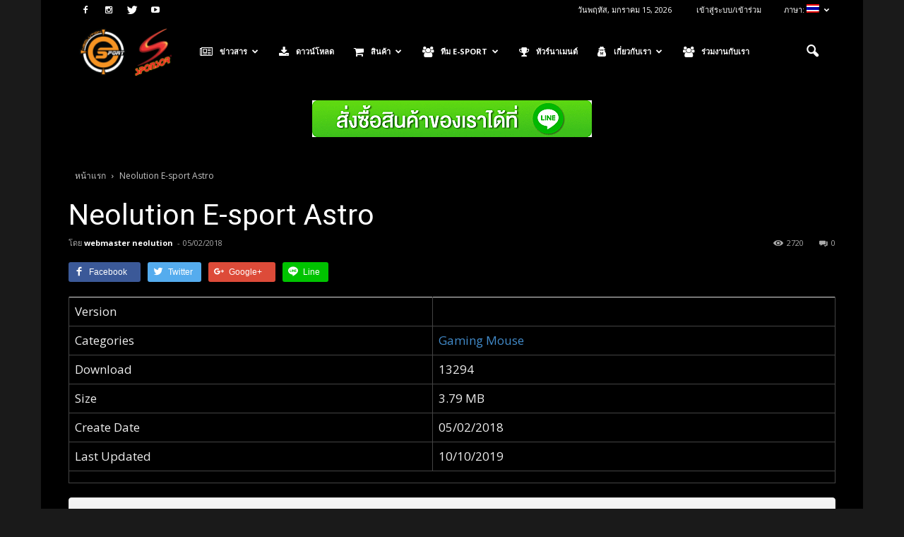

--- FILE ---
content_type: text/html; charset=UTF-8
request_url: https://www.neolutionesport.com/?wpdmpro=neolution-e-sport-astro
body_size: 21852
content:
<!doctype html >
<!--[if IE 8]>    <html class="ie8" lang="en"> <![endif]-->
<!--[if IE 9]>    <html class="ie9" lang="en"> <![endif]-->
<!--[if gt IE 8]><!--> <html lang="th"
 xmlns:fb="http://ogp.me/ns/fb#" prefix="og: http://ogp.me/ns#"> <!--<![endif]-->
<head>
<!-- Google Tag Manager -->
<script>(function(w,d,s,l,i){w[l]=w[l]||[];w[l].push({'gtm.start':
new Date().getTime(),event:'gtm.js'});var f=d.getElementsByTagName(s)[0],
j=d.createElement(s),dl=l!='dataLayer'?'&l='+l:'';j.async=true;j.src=
'https://www.googletagmanager.com/gtm.js?id='+i+dl;f.parentNode.insertBefore(j,f);
})(window,document,'script','dataLayer','GTM-W6LZPV8');</script>
<!-- End Google Tag Manager -->
    <title>Neolution E-sport Astro - Neolution E-Sport</title>
    <meta charset="UTF-8" /><link rel="preconnect" href="https://fonts.gstatic.com/" crossorigin /><script>WebFontConfig={google:{families:["Roboto:500,400italic,700,900,500italic,400,300","Open Sans:400,700"]}};if ( typeof WebFont === "object" && typeof WebFont.load === "function" ) { WebFont.load( WebFontConfig ); }</script><script id="litespeed-webfont-lib" src="https://www.neolutionesport.com/wp-content/plugins/litespeed-cache/assets/js/webfontloader.min.js" async></script><meta http-equiv="x-dns-prefetch-control" content="on">
    <meta name="viewport" content="width=device-width, initial-scale=1.0">
    <link rel="pingback" href="https://www.neolutionesport.com/xmlrpc.php" />
    <script type='text/javascript'>SG_POPUPS_QUEUE = [];SG_POPUP_DATA = [];SG_APP_POPUP_URL = 'https://www.neolutionesport.com/wp-content/plugins/popup-builder';SG_POPUP_VERSION='2.46_1'</script>
<!-- Google Tag Manager for WordPress by gtm4wp.com -->
<script data-cfasync="false" data-pagespeed-no-defer type="text/javascript">//<![CDATA[
	var gtm4wp_datalayer_name = "dataLayer";
	var dataLayer = dataLayer || [];
	var gtm4wp_use_sku_instead        = 0;
	var gtm4wp_id_prefix              = '';
	var gtm4wp_remarketing            = false;
	var gtm4wp_eec                    = 1;
	var gtm4wp_classicec              = false;
	var gtm4wp_currency               = 'THB';
	var gtm4wp_product_per_impression = 10;
//]]>
</script>
<!-- End Google Tag Manager for WordPress by gtm4wp.com --><meta name="author" content="webmaster neolution">
<link rel="icon" type="image/png" href="https://www.neolutionesport.com/wp-content/uploads/2016/06/logo2-150x150.png">
<!-- This site is optimized with the Yoast SEO plugin v4.0 - https://yoast.com/wordpress/plugins/seo/ -->
<link rel="canonical" href="https://www.neolutionesport.com/?wpdmpro=neolution-e-sport-astro" />
<meta property="og:locale" content="th_TH" />
<meta property="og:type" content="article" />
<meta property="og:title" content="Neolution E-sport Astro - Neolution E-Sport" />
<meta property="og:description" content="Version CategoriesGaming Mouse Download13294 Size3.79 M &hellip;" />
<meta property="og:url" content="https://www.neolutionesport.com/?wpdmpro=neolution-e-sport-astro" />
<meta property="og:site_name" content="Neolution E-Sport" />
<meta property="og:image" content="http://www.neolutionesport.com/wp-content/uploads/2016/06/logo2.png" />
<meta name="twitter:card" content="summary" />
<meta name="twitter:description" content="Version CategoriesGaming Mouse Download13294 Size3.79 M [&hellip;]" />
<meta name="twitter:title" content="Neolution E-sport Astro - Neolution E-Sport" />
<meta name="twitter:image" content="http://www.neolutionesport.com/wp-content/uploads/2016/06/logo2.png" />
<!-- / Yoast SEO plugin. -->

<link rel='dns-prefetch' href='//www.googletagmanager.com' />
<link rel='dns-prefetch' href='//fonts.googleapis.com' />
<link rel='dns-prefetch' href='//s.w.org' />
<link rel="alternate" type="application/rss+xml" title="Neolution E-Sport &raquo; ฟีด" href="https://www.neolutionesport.com/?feed=rss2" />
<link rel="alternate" type="application/rss+xml" title="Neolution E-Sport &raquo; ฟีดความเห็น" href="https://www.neolutionesport.com/?feed=comments-rss2" />
<link rel="alternate" type="application/rss+xml" title="Neolution E-Sport &raquo; Neolution E-sport Astro ฟีดความเห็น" href="https://www.neolutionesport.com/?feed=rss2&#038;p=20450" />
<link rel='stylesheet' id='woocommerce-layout-css'  href='//www.neolutionesport.com/wp-content/plugins/__woocommerce/assets/css/woocommerce-layout.css' type='text/css' media='all' />
<link rel='stylesheet' id='woocommerce-smallscreen-css'  href='//www.neolutionesport.com/wp-content/plugins/__woocommerce/assets/css/woocommerce-smallscreen.css' type='text/css' media='only screen and (max-width: 768px)' />
<link rel='stylesheet' id='woocommerce-general-css'  href='//www.neolutionesport.com/wp-content/plugins/__woocommerce/assets/css/woocommerce.css' type='text/css' media='all' />
<link rel='stylesheet' id='contact-form-7-css'  href='https://www.neolutionesport.com/wp-content/plugins/contact-form-7/includes/css/styles.css' type='text/css' media='all' />
<link rel='stylesheet' id='font-awesome-css'  href='https://www.neolutionesport.com/wp-content/plugins/js_composer/assets/lib/bower/font-awesome/css/font-awesome.min.css' type='text/css' media='all' />
<link rel='stylesheet' id='wpdm-front-css'  href='https://www.neolutionesport.com/wp-content/plugins/download-manager/css/front.css' type='text/css' media='all' />
<link rel='stylesheet' id='wpdm-bootstrap-css'  href='https://www.neolutionesport.com/wp-content/plugins/download-manager/bootstrap/css/bootstrap.css' type='text/css' media='all' />
<link rel='stylesheet' id='wpdm-bootstrap-theme-css'  href='https://www.neolutionesport.com/wp-content/plugins/download-manager/bootstrap/css/bootstrap-theme.min.css' type='text/css' media='all' />
<link rel='stylesheet' id='font-awesome-four-css'  href='https://www.neolutionesport.com/wp-content/plugins/font-awesome-4-menus/css/font-awesome.min.css' type='text/css' media='all' />
<link rel='stylesheet' id='imt_font-awesome-css'  href='https://www.neolutionesport.com/wp-content/plugins/indeed-my-team/files/css/font-awesome.min.css' type='text/css' media='all' />
<link rel='stylesheet' id='imt_be_style-css'  href='https://www.neolutionesport.com/wp-content/plugins/indeed-my-team/files/css/style.css' type='text/css' media='all' />
<link rel='stylesheet' id='imt_owl_carousel_css-css'  href='https://www.neolutionesport.com/wp-content/plugins/indeed-my-team/files/css/owl.carousel.css' type='text/css' media='all' />
<link rel='stylesheet' id='iphorm-css'  href='https://www.neolutionesport.com/wp-content/plugins/iphorm-form-builder/css/styles.css' type='text/css' media='all' />
<link rel='stylesheet' id='qtip-css'  href='https://www.neolutionesport.com/wp-content/plugins/iphorm-form-builder/js/qtip2/jquery.qtip.min.css' type='text/css' media='all' />
<link rel='stylesheet' id='iphorm-fancybox-css'  href='https://www.neolutionesport.com/wp-content/plugins/iphorm-form-builder/js/fancybox/jquery.fancybox-1.3.4.css' type='text/css' media='all' />
<link rel='stylesheet' id='iphorm-uniform-theme-1-css'  href='https://www.neolutionesport.com/wp-content/plugins/iphorm-form-builder/js/uniform/themes/agent/agent.css' type='text/css' media='all' />
<link rel='stylesheet' id='iphorm-uniform-theme-4-css'  href='https://www.neolutionesport.com/wp-content/plugins/iphorm-form-builder/js/uniform/themes/default/default.css' type='text/css' media='all' />
<link rel='stylesheet' id='iphorm-theme-1-css'  href='https://www.neolutionesport.com/wp-content/plugins/iphorm-form-builder/themes/dark/rounded.css' type='text/css' media='all' />
<link rel='stylesheet' id='rs-plugin-settings-css'  href='https://www.neolutionesport.com/wp-content/plugins/revslider/public/assets/css/settings.css' type='text/css' media='all' />
<style id='rs-plugin-settings-inline-css' type='text/css'>
#rs-demo-id {}
</style>
<link rel='stylesheet' id='seed-social-css'  href='https://www.neolutionesport.com/wp-content/plugins/seed-social/seed-social.css' type='text/css' media='all' />


<link rel='stylesheet' id='aio-icon-manager-css'  href='https://www.neolutionesport.com/wp-content/plugins/Modal%20Popup%20Box/css/icon-manager.css' type='text/css' media='all' />
<link rel='stylesheet' id='bsf-Defaults-css'  href='https://www.neolutionesport.com/wp-content/uploads/smile_fonts/Defaults/Defaults.css' type='text/css' media='all' />
<link rel='stylesheet' id='js_composer_front-css'  href='https://www.neolutionesport.com/wp-content/plugins/js_composer/assets/css/js_composer.min.css' type='text/css' media='all' />
<link rel='stylesheet' id='td-theme-css'  href='https://www.neolutionesport.com/wp-content/themes/Newspaper/style.css' type='text/css' media='all' />
<link rel='stylesheet' id='td-theme-demo-style-css'  href='https://www.neolutionesport.com/wp-content/themes/Newspaper/includes/demos/black/demo_style.css' type='text/css' media='all' />
<script type='text/javascript' src='https://www.neolutionesport.com/wp-includes/js/jquery/jquery.js'></script>
<script type='text/javascript' src='https://www.neolutionesport.com/wp-includes/js/jquery/jquery-migrate.min.js'></script>
<script type='text/javascript'>
/* <![CDATA[ */
var wc_add_to_cart_params = {"ajax_url":"\/wp-admin\/admin-ajax.php","wc_ajax_url":"\/?wpdmpro=neolution-e-sport-astro&wc-ajax=%%endpoint%%","i18n_view_cart":"View cart","cart_url":"https:\/\/www.neolutionesport.com\/?page_id=9","is_cart":"","cart_redirect_after_add":"no"};
/* ]]> */
</script>
<script type='text/javascript' src='//www.neolutionesport.com/wp-content/plugins/__woocommerce/assets/js/frontend/add-to-cart.min.js'></script>
<script type='text/javascript' src='https://www.neolutionesport.com/wp-content/plugins/download-manager/js/front.js'></script>
<script type='text/javascript' src='https://www.neolutionesport.com/wp-content/plugins/download-manager/js/chosen.jquery.min.js'></script>
<script type='text/javascript' src='https://www.neolutionesport.com/wp-content/plugins/indeed-my-team/files/js/isotope.pkgd.min.js'></script>
<script type='text/javascript' src='https://www.neolutionesport.com/wp-content/plugins/indeed-my-team/files/js/owl.carousel.js'></script>
<script type='text/javascript' src='https://www.neolutionesport.com/wp-content/plugins/iphorm-form-builder/js/iphorm.js'></script>
<script type='text/javascript'>
/* <![CDATA[ */
var _zxcvbnSettings = {"src":"https:\/\/www.neolutionesport.com\/wp-includes\/js\/zxcvbn.min.js"};
/* ]]> */
</script>
<script type='text/javascript' src='https://www.neolutionesport.com/wp-includes/js/zxcvbn-async.min.js'></script>
<script type='text/javascript' src='https://www.neolutionesport.com/wp-content/plugins/popup-builder/javascript/sg_popup_core.js'></script>
<script type='text/javascript' src='https://www.neolutionesport.com/wp-content/plugins/revslider/public/assets/js/jquery.themepunch.tools.min.js'></script>
<script type='text/javascript' src='https://www.neolutionesport.com/wp-content/plugins/revslider/public/assets/js/jquery.themepunch.revolution.min.js'></script>
<script type='text/javascript' src='https://www.googletagmanager.com/gtag/js?id&#038;ver=4.9.12'></script>
<script type='text/javascript'>
function shouldTrack(){
var trackLoggedIn = false;
var loggedIn = false;
if(!loggedIn){
return true;
} else if( trackLoggedIn ) {
return true;
}
return false;
}
function hasWKGoogleAnalyticsCookie() {
return (new RegExp('wp_wk_ga_untrack_' + document.location.hostname)).test(document.cookie);
}
if (!hasWKGoogleAnalyticsCookie() && shouldTrack()) {
//Google Analytics
window.dataLayer = window.dataLayer || [];
function gtag(){dataLayer.push(arguments);}
gtag('js', new Date());
gtag('config', '', { 'anonymize_ip': true });
}
</script>
<script type='text/javascript' src='https://www.neolutionesport.com/wp-content/plugins/duracelltomi-google-tag-manager/js/gtm4wp-form-move-tracker.js'></script>
<script type='text/javascript' src='https://www.neolutionesport.com/wp-content/plugins/duracelltomi-google-tag-manager/js/gtm4wp-woocommerce-enhanced.js'></script>
<script type='text/javascript'>
/* <![CDATA[ */
var FlowFlowOpts = {"streams":{},"open_in_new":"nope","filter_all":"All","filter_search":"Search","expand_text":"Expand","collapse_text":"Collapse","posted_on":"Posted on","show_more":"Show more","date_style":"agoStyleDate","dates":{"Yesterday":"Yesterday","s":"s","m":"m","h":"h","ago":"ago","months":["Jan","Feb","March","April","May","June","July","Aug","Sept","Oct","Nov","Dec"]},"lightbox_navigate":"Navigate with arrow keys","server_time":"1768426403","forceHTTPS":"nope","isAdmin":"","ajaxurl":"https:\/\/www.neolutionesport.com\/wp-admin\/admin-ajax.php","isLog":"","plugin_base":"https:\/\/www.neolutionesport.com\/wp-content\/plugins\/flow-flow","plugin_ver":"2.9.0"};
/* ]]> */
</script>
<script type='text/javascript' src='https://www.neolutionesport.com/wp-content/plugins/flow-flow/js/require-utils.js'></script>
<script type='text/javascript' src='https://www.neolutionesport.com/wp-content/plugins/js_composer/assets/js/vendors/woocommerce-add-to-cart.js'></script>
<link rel='https://api.w.org/' href='https://www.neolutionesport.com/index.php?rest_route=/' />
<link rel="EditURI" type="application/rsd+xml" title="RSD" href="https://www.neolutionesport.com/xmlrpc.php?rsd" />
<link rel="wlwmanifest" type="application/wlwmanifest+xml" href="https://www.neolutionesport.com/wp-includes/wlwmanifest.xml" /> 
<meta name="generator" content="WordPress 4.9.12" />
<meta name="generator" content="WooCommerce 3.0.7" />
<link rel='shortlink' href='https://www.neolutionesport.com/?p=20450' />
<link rel="alternate" type="application/json+oembed" href="https://www.neolutionesport.com/index.php?rest_route=%2Foembed%2F1.0%2Fembed&#038;url=https%3A%2F%2Fwww.neolutionesport.com%2F%3Fwpdmpro%3Dneolution-e-sport-astro" />
<link rel="alternate" type="text/xml+oembed" href="https://www.neolutionesport.com/index.php?rest_route=%2Foembed%2F1.0%2Fembed&#038;url=https%3A%2F%2Fwww.neolutionesport.com%2F%3Fwpdmpro%3Dneolution-e-sport-astro&#038;format=xml" />
<meta property="fb:app_id" content="1023116277758051"/><meta property="fb:admins" content="990556450989839,Peeranat Phansuer,komilaz,kaha"/><meta property="og:url" content="https://www.neolutionesport.com/neolution-e-sport-astro" />
<meta property="og:type" content="article" />
<meta property="og:title" content="Neolution E-sport Astro" />
<meta property="og:description" content="" />
<meta property="og:image" content="" /><style type="text/css">
.qtranxs_flag_en {background-image: url(http://neolutionesport.com/wp-content/plugins/qtranslate-x/flags/gb.png); background-repeat: no-repeat;}
.qtranxs_flag_de {background-image: url(http://neolutionesport.com/wp-content/plugins/qtranslate-x/flags/de.png); background-repeat: no-repeat;}
</style>
<link hreflang="en" href="https://www.neolutionesport.com/?wpdmpro=neolution-e-sport-astro&lang=en" rel="alternate" />
<link hreflang="th" href="https://www.neolutionesport.com/?wpdmpro=neolution-e-sport-astro&lang=th" rel="alternate" />
<link hreflang="x-default" href="https://www.neolutionesport.com/?wpdmpro=neolution-e-sport-astro" rel="alternate" />
<meta name="generator" content="qTranslate-X 3.4.6.8" />

<!-- Google Tag Manager for WordPress by gtm4wp.com -->
<script data-cfasync="false" data-pagespeed-no-defer type="text/javascript">//<![CDATA[
	var dataLayer_content = {"pagePostType":"wpdmpro","pagePostType2":"single-wpdmpro","pagePostAuthor":"webmaster neolution"};
	dataLayer.push( dataLayer_content );//]]>
</script>
<script data-cfasync="false">//<![CDATA[
(function(w,d,s,l,i){w[l]=w[l]||[];w[l].push({'gtm.start':
new Date().getTime(),event:'gtm.js'});var f=d.getElementsByTagName(s)[0],
j=d.createElement(s),dl=l!='dataLayer'?'&l='+l:'';j.async=true;j.src=
'//www.googletagmanager.com/gtm.'+'js?id='+i+dl;f.parentNode.insertBefore(j,f);
})(window,document,'script','dataLayer','GTM-NVVMQS3');//]]>
</script>
<script data-cfasync="false">//<![CDATA[
(function(w,d,s,l,i){w[l]=w[l]||[];w[l].push({'gtm.start':
new Date().getTime(),event:'gtm.js'});var f=d.getElementsByTagName(s)[0],
j=d.createElement(s),dl=l!='dataLayer'?'&l='+l:'';j.async=true;j.src=
'//www.googletagmanager.com/gtm.'+'js?id='+i+dl;f.parentNode.insertBefore(j,f);
})(window,document,'script','dataLayer','GTM-WJC56HV');//]]>
</script>
<!-- End Google Tag Manager -->
<!-- End Google Tag Manager for WordPress by gtm4wp.com --><!--[if lt IE 9]><script src="https://html5shim.googlecode.com/svn/trunk/html5.js"></script><![endif]-->
    	<noscript><style>.woocommerce-product-gallery{ opacity: 1 !important; }</style></noscript>
	<meta name="generator" content="Powered by Visual Composer - drag and drop page builder for WordPress."/>
<!--[if lte IE 9]><link rel="stylesheet" type="text/css" href="https://www.neolutionesport.com/wp-content/plugins/js_composer/assets/css/vc_lte_ie9.min.css" media="screen"><![endif]--><!--[if IE  8]><link rel="stylesheet" type="text/css" href="https://www.neolutionesport.com/wp-content/plugins/js_composer/assets/css/vc-ie8.min.css" media="screen"><![endif]--><meta name="generator" content="Powered by Slider Revolution 5.2.5.1 - responsive, Mobile-Friendly Slider Plugin for WordPress with comfortable drag and drop interface." />

<!-- JS generated by theme -->

<script>
    
    

	    var tdBlocksArray = []; //here we store all the items for the current page

	    //td_block class - each ajax block uses a object of this class for requests
	    function tdBlock() {
		    this.id = '';
		    this.block_type = 1; //block type id (1-234 etc)
		    this.atts = '';
		    this.td_column_number = '';
		    this.td_current_page = 1; //
		    this.post_count = 0; //from wp
		    this.found_posts = 0; //from wp
		    this.max_num_pages = 0; //from wp
		    this.td_filter_value = ''; //current live filter value
		    this.is_ajax_running = false;
		    this.td_user_action = ''; // load more or infinite loader (used by the animation)
		    this.header_color = '';
		    this.ajax_pagination_infinite_stop = ''; //show load more at page x
	    }


        // td_js_generator - mini detector
        (function(){
            var htmlTag = document.getElementsByTagName("html")[0];

            if ( navigator.userAgent.indexOf("MSIE 10.0") > -1 ) {
                htmlTag.className += ' ie10';
            }

            if ( !!navigator.userAgent.match(/Trident.*rv\:11\./) ) {
                htmlTag.className += ' ie11';
            }

            if ( /(iPad|iPhone|iPod)/g.test(navigator.userAgent) ) {
                htmlTag.className += ' td-md-is-ios';
            }

            var user_agent = navigator.userAgent.toLowerCase();
            if ( user_agent.indexOf("android") > -1 ) {
                htmlTag.className += ' td-md-is-android';
            }

            if ( -1 !== navigator.userAgent.indexOf('Mac OS X')  ) {
                htmlTag.className += ' td-md-is-os-x';
            }

            if ( /chrom(e|ium)/.test(navigator.userAgent.toLowerCase()) ) {
               htmlTag.className += ' td-md-is-chrome';
            }

            if ( -1 !== navigator.userAgent.indexOf('Firefox') ) {
                htmlTag.className += ' td-md-is-firefox';
            }

            if ( -1 !== navigator.userAgent.indexOf('Safari') && -1 === navigator.userAgent.indexOf('Chrome') ) {
                htmlTag.className += ' td-md-is-safari';
            }

        })();




        var tdLocalCache = {};

        ( function () {
            "use strict";

            tdLocalCache = {
                data: {},
                remove: function (resource_id) {
                    delete tdLocalCache.data[resource_id];
                },
                exist: function (resource_id) {
                    return tdLocalCache.data.hasOwnProperty(resource_id) && tdLocalCache.data[resource_id] !== null;
                },
                get: function (resource_id) {
                    return tdLocalCache.data[resource_id];
                },
                set: function (resource_id, cachedData) {
                    tdLocalCache.remove(resource_id);
                    tdLocalCache.data[resource_id] = cachedData;
                }
            };
        })();

    
    
var tds_login_sing_in_widget="show";
var td_viewport_interval_list=[{"limitBottom":767,"sidebarWidth":228},{"limitBottom":1018,"sidebarWidth":300},{"limitBottom":1140,"sidebarWidth":324}];
var td_animation_stack_effect="type1";
var tds_animation_stack=true;
var td_animation_stack_specific_selectors=".entry-thumb, img[class*=\"wp-image-\"], a.td-sml-link-to-image > img";
var td_animation_stack_general_selectors=".td-animation-stack .entry-thumb, .post .entry-thumb, .post img[class*=\"wp-image-\"], .post a.td-sml-link-to-image > img";
var tds_general_modal_image="yes";
var td_ajax_url="https:\/\/www.neolutionesport.com\/wp-admin\/admin-ajax.php?td_theme_name=Newspaper&v=7.1.1";
var td_get_template_directory_uri="https:\/\/www.neolutionesport.com\/wp-content\/themes\/Newspaper";
var tds_snap_menu="snap";
var tds_logo_on_sticky="show_header_logo";
var tds_header_style="5";
var td_please_wait="\u0e01\u0e23\u0e38\u0e13\u0e32\u0e23\u0e2d\u0e2a\u0e31\u0e01\u0e04\u0e23\u0e39\u0e48\u2026";
var td_email_user_pass_incorrect="\u0e1c\u0e39\u0e49\u0e43\u0e0a\u0e49\u0e2b\u0e23\u0e37\u0e2d\u0e23\u0e2b\u0e31\u0e2a\u0e1c\u0e48\u0e32\u0e19\u0e44\u0e21\u0e48\u0e16\u0e39\u0e01\u0e15\u0e49\u0e2d\u0e07!";
var td_email_user_incorrect="\u0e2d\u0e35\u0e40\u0e21\u0e25\u0e4c\u0e2b\u0e23\u0e37\u0e2d\u0e0a\u0e37\u0e48\u0e2d\u0e1c\u0e39\u0e49\u0e43\u0e0a\u0e49\u0e44\u0e21\u0e48\u0e16\u0e39\u0e01\u0e15\u0e49\u0e2d\u0e07!";
var td_email_incorrect="\u0e2d\u0e35\u0e40\u0e21\u0e25\u0e4c\u0e44\u0e21\u0e48\u0e16\u0e39\u0e01\u0e15\u0e49\u0e2d\u0e07!";
var tds_more_articles_on_post_enable="show";
var tds_more_articles_on_post_time_to_wait="";
var tds_more_articles_on_post_pages_distance_from_top=0;
var tds_theme_color_site_wide="#f69322";
var tds_smart_sidebar="";
var tdThemeName="Newspaper";
var td_magnific_popup_translation_tPrev="\u0e01\u0e48\u0e2d\u0e19\u0e2b\u0e19\u0e49\u0e32\u0e19\u0e35\u0e49 (\u0e1b\u0e38\u0e48\u0e21\u0e25\u0e39\u0e01\u0e28\u0e23\u0e0b\u0e49\u0e32\u0e22)";
var td_magnific_popup_translation_tNext="\u0e16\u0e31\u0e14\u0e44\u0e1b (\u0e1b\u0e38\u0e48\u0e21\u0e25\u0e39\u0e01\u0e28\u0e23\u0e02\u0e27\u0e32)";
var td_magnific_popup_translation_tCounter="%curr%\u0e02\u0e2d\u0e07%total%";
var td_magnific_popup_translation_ajax_tError="\u0e40\u0e19\u0e37\u0e49\u0e2d\u0e2b\u0e32\u0e08\u0e32\u0e01%url%\u0e44\u0e21\u0e48\u0e2a\u0e32\u0e21\u0e32\u0e23\u0e16\u0e42\u0e2b\u0e25\u0e14";
var td_magnific_popup_translation_image_tError="\u0e23\u0e39\u0e1b\u0e20\u0e32\u0e1e#%curr%\u0e44\u0e21\u0e48\u0e2a\u0e32\u0e21\u0e32\u0e23\u0e16\u0e42\u0e2b\u0e25\u0e14";
var td_ad_background_click_link="";
var td_ad_background_click_target="";
</script>

<script>
  (function(i,s,o,g,r,a,m){i['GoogleAnalyticsObject']=r;i[r]=i[r]||function(){
  (i[r].q=i[r].q||[]).push(arguments)},i[r].l=1*new Date();a=s.createElement(o),
  m=s.getElementsByTagName(o)[0];a.async=1;a.src=g;m.parentNode.insertBefore(a,m)
  })(window,document,'script','https://www.google-analytics.com/analytics.js','ga');

  ga('create', 'UA-79820605-1', 'auto');
  ga('send', 'pageview');

</script><!-- BEGIN GADWP v5.3.3 Tag Manager - https://exactmetrics.com/ -->
<script>
  window.dataLayer = window.dataLayer || [];
  window.dataLayer.push({});
</script>

<script>
(function(w,d,s,l,i){w[l]=w[l]||[];w[l].push({'gtm.start':
	new Date().getTime(),event:'gtm.js'});var f=d.getElementsByTagName(s)[0],
	j=d.createElement(s),dl=l!='dataLayer'?'&l='+l:'';j.async=true;j.src=
	'https://www.googletagmanager.com/gtm.js?id='+i+dl;f.parentNode.insertBefore(j,f);
	})(window,document,'script','dataLayer','GTM-NVVMQS3');
</script>
<!-- END GADWP Tag Manager -->

<noscript><style type="text/css"> .wpb_animate_when_almost_visible { opacity: 1; }</style></noscript></head>

<body class="wpdmpro-template-default single single-wpdmpro postid-20450 pathway neolution-e-sport-astro td-black single_template_13 wpb-js-composer js-comp-ver-4.12 vc_responsive td-animation-stack-type1 td-boxed-layout ">
<!-- Google Tag Manager (noscript) -->
<noscript><iframe src="https://www.googletagmanager.com/ns.html?id=GTM-NVVMQS3"
height="0" width="0" style="display:none;visibility:hidden"></iframe></noscript>
<noscript><iframe src="https://www.googletagmanager.com/ns.html?id=GTM-WJC56HV"
height="0" width="0" style="display:none;visibility:hidden"></iframe></noscript>
<!-- End Google Tag Manager (noscript) --><br style="display:none;" itemscope="itemscope" itemtype="https://schema.org/WebPage">

        <div class="td-scroll-up"><i class="td-icon-menu-up"></i></div>
    
    <div class="td-menu-background"></div>
<div id="td-mobile-nav">
    <div class="td-mobile-container">
        <!-- mobile menu top section -->
        <div class="td-menu-socials-wrap">
            <!-- socials -->
            <div class="td-menu-socials">
                
        <span class="td-social-icon-wrap">
            <a target="_blank" href="https://www.facebook.com/neolutionEsport/" title="Facebook">
                <i class="td-icon-font td-icon-facebook"></i>
            </a>
        </span>
        <span class="td-social-icon-wrap">
            <a target="_blank" href="https://www.instagram.com/neolution_esport_official_" title="Instagram">
                <i class="td-icon-font td-icon-instagram"></i>
            </a>
        </span>
        <span class="td-social-icon-wrap">
            <a target="_blank" href="https://twitter.com/NeolutionES" title="Twitter">
                <i class="td-icon-font td-icon-twitter"></i>
            </a>
        </span>
        <span class="td-social-icon-wrap">
            <a target="_blank" href="https://www.youtube.com/channel/UCQV6RhGlwDa0xTYMvFr7SSg" title="Youtube">
                <i class="td-icon-font td-icon-youtube"></i>
            </a>
        </span>            </div>
		<center></center>
            <!-- close button -->
            <div class="td-mobile-close">
                <a href="#"><i class="td-icon-close-mobile"></i></a>
            </div>
        </div>

        <!-- login section -->
                    <div class="td-menu-login-section">
                
    <div class="td-guest-wrap">
        <div class="td-menu-avatar"><div class="td-avatar-container"><img alt='' src='https://secure.gravatar.com/avatar/?s=80&#038;d=mm&#038;r=g' srcset='https://secure.gravatar.com/avatar/?s=160&#038;d=mm&#038;r=g 2x' class='avatar avatar-80 photo avatar-default' height='80' width='80' /></div></div>
        <div class="td-menu-login"><a id="login-link-mob">Sign in</a> <span></span><a id="register-link-mob">Join</a></div>
    </div>
            </div>
        
        <!-- menu section -->
        <div class="td-mobile-content">
            <div class="menu-main-menu-container"><ul id="menu-main-menu" class="td-mobile-main-menu"><li id="menu-item-14" class="menu-item menu-item-type-taxonomy menu-item-object-category menu-item-has-children menu-item-first menu-item-14"><a href="https://www.neolutionesport.com/?cat=8"><i class="fa fa-newspaper-o" aria-hidden="true"></i>ข่าวสาร<i class="td-icon-menu-right td-element-after"></i></a>
<ul class="sub-menu">
	<li id="menu-item-1111" class="menu-item menu-item-type-taxonomy menu-item-object-category menu-item-1111"><a href="https://www.neolutionesport.com/?cat=138">eSports News</a></li>
	<li id="menu-item-1112" class="menu-item menu-item-type-taxonomy menu-item-object-category menu-item-1112"><a href="https://www.neolutionesport.com/?cat=137">Game News</a></li>
	<li id="menu-item-23890" class="menu-item menu-item-type-taxonomy menu-item-object-category menu-item-23890"><a href="https://www.neolutionesport.com/?cat=293">Sponsor</a></li>
	<li id="menu-item-25076" class="menu-item menu-item-type-taxonomy menu-item-object-category menu-item-25076"><a href="https://www.neolutionesport.com/?cat=301">ESPL News</a></li>
	<li id="menu-item-868" class="menu-item menu-item-type-taxonomy menu-item-object-category menu-item-has-children menu-item-868"><a href="https://www.neolutionesport.com/?cat=114"><i class="fa fa-play-circle" aria-hidden="true"></i>วิดีโอ<i class="td-icon-menu-right td-element-after"></i></a>
	<ul class="sub-menu">
		<li id="menu-item-869" class="menu-item menu-item-type-taxonomy menu-item-object-category menu-item-869"><a href="https://www.neolutionesport.com/?cat=116">CG : VTR</a></li>
		<li id="menu-item-870" class="menu-item menu-item-type-taxonomy menu-item-object-category menu-item-870"><a href="https://www.neolutionesport.com/?cat=115">Neolution TV</a></li>
		<li id="menu-item-871" class="menu-item menu-item-type-taxonomy menu-item-object-category menu-item-871"><a href="https://www.neolutionesport.com/?cat=9">รีวิว</a></li>
		<li id="menu-item-909" class="menu-item menu-item-type-post_type menu-item-object-page menu-item-909"><a href="https://www.neolutionesport.com/?page_id=899">Youtube Channel</a></li>
	</ul>
</li>
</ul>
</li>
<li id="menu-item-82" class="menu-item menu-item-type-post_type menu-item-object-page menu-item-82"><a href="https://www.neolutionesport.com/?page_id=75"><i class="fa fa-download" aria-hidden="true"></i>ดาวน์โหลด</a></li>
<li id="menu-item-16" class="menu-item menu-item-type-post_type menu-item-object-page menu-item-has-children menu-item-16"><a href="https://www.neolutionesport.com/?page_id=8"><i class="fa fa-shopping-cart" aria-hidden="true"></i>สินค้า<i class="td-icon-menu-right td-element-after"></i></a>
<ul class="sub-menu">
	<li id="menu-item-21199" class="menu-item menu-item-type-taxonomy menu-item-object-product_cat menu-item-21199"><a href="https://www.neolutionesport.com/?product_cat=neoes-x-bnk48">Neolution X BNK48</a></li>
	<li id="menu-item-21198" class="menu-item menu-item-type-custom menu-item-object-custom menu-item-has-children menu-item-21198"><a>Gaming Gear<i class="td-icon-menu-right td-element-after"></i></a>
	<ul class="sub-menu">
		<li id="menu-item-18671" class="menu-item menu-item-type-taxonomy menu-item-object-product_cat menu-item-18671"><a href="https://www.neolutionesport.com/?product_cat=monitor-led">Monitor LED</a></li>
		<li id="menu-item-10159" class="menu-item menu-item-type-taxonomy menu-item-object-product_cat menu-item-10159"><a href="https://www.neolutionesport.com/?product_cat=gaming-desk">Gaming Desk</a></li>
		<li id="menu-item-912" class="menu-item menu-item-type-taxonomy menu-item-object-product_cat menu-item-912"><a href="https://www.neolutionesport.com/?product_cat=gaming-chair">Gaming Chair</a></li>
		<li id="menu-item-915" class="menu-item menu-item-type-taxonomy menu-item-object-product_cat menu-item-915"><a href="https://www.neolutionesport.com/?product_cat=gaming-keyboard">Gaming Keyboard</a></li>
		<li id="menu-item-21023" class="menu-item menu-item-type-taxonomy menu-item-object-product_cat menu-item-21023"><a href="https://www.neolutionesport.com/?product_cat=gaming-mobile">Gaming Mobile</a></li>
		<li id="menu-item-916" class="menu-item menu-item-type-taxonomy menu-item-object-product_cat menu-item-916"><a href="https://www.neolutionesport.com/?product_cat=gaming-mouse">Gaming Mouse</a></li>
		<li id="menu-item-913" class="menu-item menu-item-type-taxonomy menu-item-object-product_cat menu-item-913"><a href="https://www.neolutionesport.com/?product_cat=gaming-headset">Gaming Headset</a></li>
		<li id="menu-item-914" class="menu-item menu-item-type-taxonomy menu-item-object-product_cat menu-item-914"><a href="https://www.neolutionesport.com/?product_cat=gaming-joystick">Gaming Joystick</a></li>
		<li id="menu-item-3762" class="menu-item menu-item-type-taxonomy menu-item-object-product_cat menu-item-3762"><a href="https://www.neolutionesport.com/?product_cat=gaming-case">Gaming Case</a></li>
		<li id="menu-item-1110" class="menu-item menu-item-type-taxonomy menu-item-object-product_cat menu-item-1110"><a href="https://www.neolutionesport.com/?product_cat=gaming-mousepad">Gaming Mousepad</a></li>
		<li id="menu-item-2938" class="menu-item menu-item-type-taxonomy menu-item-object-product_cat menu-item-2938"><a href="https://www.neolutionesport.com/?product_cat=gaming-accessory">Gaming Accessory</a></li>
		<li id="menu-item-2909" class="menu-item menu-item-type-taxonomy menu-item-object-product_cat menu-item-2909"><a href="https://www.neolutionesport.com/?product_cat=all-in-one">All-In-One</a></li>
	</ul>
</li>
	<li id="menu-item-31590" class="menu-item menu-item-type-custom menu-item-object-custom menu-item-has-children menu-item-31590"><a>Neolution<i class="td-icon-menu-right td-element-after"></i></a>
	<ul class="sub-menu">
		<li id="menu-item-31317" class="menu-item menu-item-type-taxonomy menu-item-object-product_cat menu-item-31317"><a href="https://www.neolutionesport.com/?product_cat=neolution-office">Neolution Office</a></li>
		<li id="menu-item-31512" class="menu-item menu-item-type-taxonomy menu-item-object-product_cat menu-item-31512"><a href="https://www.neolutionesport.com/?product_cat=neolution-case">Neolution Case</a></li>
	</ul>
</li>
	<li id="menu-item-31688" class="menu-item menu-item-type-taxonomy menu-item-object-product_cat menu-item-31688"><a href="https://www.neolutionesport.com/?product_cat=philips">Philips</a></li>
	<li id="menu-item-1463" class="menu-item menu-item-type-taxonomy menu-item-object-product_cat menu-item-1463"><a href="https://www.neolutionesport.com/?product_cat=premium">Premium</a></li>
	<li id="menu-item-35443" class="menu-item menu-item-type-taxonomy menu-item-object-product_cat menu-item-35443"><a href="https://www.neolutionesport.com/?product_cat=accessories">Accessories</a></li>
</ul>
</li>
<li id="menu-item-18" class="menu-item menu-item-type-custom menu-item-object-custom menu-item-has-children menu-item-18"><a><i class="fa fa-users" aria-hidden="true"></i>ทีม E-Sport<i class="td-icon-menu-right td-element-after"></i></a>
<ul class="sub-menu">
	<li id="menu-item-1476" class="menu-item menu-item-type-custom menu-item-object-custom menu-item-has-children menu-item-1476"><a>Cyber Cafe<i class="td-icon-menu-right td-element-after"></i></a>
	<ul class="sub-menu">
		<li id="menu-item-3286" class="menu-item menu-item-type-post_type menu-item-object-page menu-item-3286"><a href="https://www.neolutionesport.com/?page_id=3284">Cyber Partner</a></li>
		<li id="menu-item-1522" class="menu-item menu-item-type-post_type menu-item-object-page menu-item-1522"><a href="https://www.neolutionesport.com/?page_id=1477">NeoES.Stadium : Enigma</a></li>
	</ul>
</li>
	<li id="menu-item-15373" class="menu-item menu-item-type-custom menu-item-object-custom menu-item-has-children menu-item-15373"><a href="http://lol">League of Legends (LOL)<i class="td-icon-menu-right td-element-after"></i></a>
	<ul class="sub-menu">
		<li id="menu-item-24149" class="menu-item menu-item-type-post_type menu-item-object-page menu-item-24149"><a href="https://www.neolutionesport.com/?page_id=24146">NeoES.Thieflady</a></li>
	</ul>
</li>
	<li id="menu-item-13757" class="menu-item menu-item-type-custom menu-item-object-custom menu-item-has-children menu-item-13757"><a href="http://rov">Realm of Valor (ROV)<i class="td-icon-menu-right td-element-after"></i></a>
	<ul class="sub-menu">
		<li id="menu-item-24154" class="menu-item menu-item-type-post_type menu-item-object-page menu-item-24154"><a href="https://www.neolutionesport.com/?page_id=24151">NeoES.WhiteWolf</a></li>
	</ul>
</li>
	<li id="menu-item-13732" class="menu-item menu-item-type-custom menu-item-object-custom menu-item-has-children menu-item-13732"><a href="http://pb">Point Blank (PB)<i class="td-icon-menu-right td-element-after"></i></a>
	<ul class="sub-menu">
		<li id="menu-item-24140" class="menu-item menu-item-type-post_type menu-item-object-page menu-item-24140"><a href="https://www.neolutionesport.com/?page_id=24119">NeoEs.Mercurial</a></li>
		<li id="menu-item-13736" class="menu-item menu-item-type-post_type menu-item-object-page menu-item-13736"><a href="https://www.neolutionesport.com/?page_id=13733">NeoEs.Wipzpell</a></li>
	</ul>
</li>
	<li id="menu-item-13748" class="menu-item menu-item-type-custom menu-item-object-custom menu-item-has-children menu-item-13748"><a href="http://overwatch">Overwatch (OW)<i class="td-icon-menu-right td-element-after"></i></a>
	<ul class="sub-menu">
		<li id="menu-item-13884" class="menu-item menu-item-type-post_type menu-item-object-page menu-item-13884"><a href="https://www.neolutionesport.com/?page_id=13881">NeoES.Overwatch</a></li>
	</ul>
</li>
	<li id="menu-item-15494" class="menu-item menu-item-type-custom menu-item-object-custom menu-item-has-children menu-item-15494"><a href="http://sf2">Special Force (SF2)<i class="td-icon-menu-right td-element-after"></i></a>
	<ul class="sub-menu">
		<li id="menu-item-15495" class="menu-item menu-item-type-post_type menu-item-object-page menu-item-15495"><a href="https://www.neolutionesport.com/?page_id=15491">NeoES.Penta Aggressive</a></li>
	</ul>
</li>
	<li id="menu-item-24144" class="menu-item menu-item-type-custom menu-item-object-custom menu-item-has-children menu-item-24144"><a href="http://%20">PUBG<i class="td-icon-menu-right td-element-after"></i></a>
	<ul class="sub-menu">
		<li id="menu-item-24145" class="menu-item menu-item-type-post_type menu-item-object-page menu-item-24145"><a href="https://www.neolutionesport.com/?page_id=24141">NeoEs.PUBG</a></li>
	</ul>
</li>
	<li id="menu-item-13750" class="menu-item menu-item-type-custom menu-item-object-custom menu-item-has-children menu-item-13750"><a href="http://specialforce">Special Force (SF)<i class="td-icon-menu-right td-element-after"></i></a>
	<ul class="sub-menu">
		<li id="menu-item-13751" class="menu-item menu-item-type-post_type menu-item-object-page menu-item-13751"><a href="https://www.neolutionesport.com/?page_id=13741">NeoEs.Theziz</a></li>
	</ul>
</li>
	<li id="menu-item-15378" class="menu-item menu-item-type-custom menu-item-object-custom menu-item-has-children menu-item-15378"><a href="http://warz">Infestation (WarZ)<i class="td-icon-menu-right td-element-after"></i></a>
	<ul class="sub-menu">
		<li id="menu-item-15379" class="menu-item menu-item-type-post_type menu-item-object-page menu-item-15379"><a href="https://www.neolutionesport.com/?page_id=15375">NeoEs.Miracle Elder</a></li>
	</ul>
</li>
	<li id="menu-item-24127" class="menu-item menu-item-type-custom menu-item-object-custom menu-item-has-children menu-item-24127"><a href="http://%20">FIFA Online 3<i class="td-icon-menu-right td-element-after"></i></a>
	<ul class="sub-menu">
		<li id="menu-item-24131" class="menu-item menu-item-type-post_type menu-item-object-page menu-item-24131"><a href="https://www.neolutionesport.com/?page_id=24124">NeoES.BGFC</a></li>
	</ul>
</li>
	<li id="menu-item-24135" class="menu-item menu-item-type-custom menu-item-object-custom menu-item-has-children menu-item-24135"><a href="http://%20">Hearthstone<i class="td-icon-menu-right td-element-after"></i></a>
	<ul class="sub-menu">
		<li id="menu-item-24136" class="menu-item menu-item-type-post_type menu-item-object-page menu-item-24136"><a href="https://www.neolutionesport.com/?page_id=24132">NeoEs.HS</a></li>
	</ul>
</li>
	<li id="menu-item-13376" class="menu-item menu-item-type-custom menu-item-object-custom menu-item-has-children menu-item-13376"><a href="http://%20">Hall of Fame<i class="td-icon-menu-right td-element-after"></i></a>
	<ul class="sub-menu">
		<li id="menu-item-583" class="menu-item menu-item-type-post_type menu-item-object-page menu-item-583"><a href="https://www.neolutionesport.com/?page_id=566">NeoES.MRR</a></li>
	</ul>
</li>
</ul>
</li>
<li id="menu-item-20954" class="menu-item menu-item-type-post_type menu-item-object-page menu-item-20954"><a href="https://www.neolutionesport.com/?page_id=20899"><i class="fa fa-trophy" aria-hidden="true"></i>ทัวร์นาเมนต์</a></li>
<li id="menu-item-968" class="menu-item menu-item-type-post_type menu-item-object-page menu-item-has-children menu-item-968"><a href="https://www.neolutionesport.com/?page_id=956"><i class="fa fa-user-secret" aria-hidden="true"></i>เกี่ยวกับเรา<i class="td-icon-menu-right td-element-after"></i></a>
<ul class="sub-menu">
	<li id="menu-item-3245" class="menu-item menu-item-type-post_type menu-item-object-page menu-item-3245"><a href="https://www.neolutionesport.com/?page_id=3239"><i class="fa fa-globe" aria-hidden="true"></i>สถานที่จัดจำหน่าย</a></li>
	<li id="menu-item-33755" class="menu-item menu-item-type-post_type menu-item-object-page menu-item-33755"><a href="https://www.neolutionesport.com/?page_id=33753">คำถามที่พบบ่อย</a></li>
	<li id="menu-item-1755" class="menu-item menu-item-type-post_type menu-item-object-page menu-item-1755"><a href="https://www.neolutionesport.com/?page_id=1692"><i class="fa fa-info" aria-hidden="true"></i>วิธีการใช้งาน</a></li>
	<li id="menu-item-20287" class="menu-item menu-item-type-post_type menu-item-object-page menu-item-20287"><a href="https://www.neolutionesport.com/?page_id=20284"><i class="fa fa-clock-o"></i>บริการช่วยเหลือด้านการซื้อ</a></li>
	<li id="menu-item-8830" class="menu-item menu-item-type-post_type menu-item-object-page menu-item-8830"><a href="https://www.neolutionesport.com/?page_id=8826"><i class="fa fa-refresh"></i>เงื่อนไขการคืนและเปลี่ยนสินค้า</a></li>
	<li id="menu-item-26632" class="menu-item menu-item-type-post_type menu-item-object-page menu-item-26632"><a href="https://www.neolutionesport.com/?page_id=26626"><i class="fa fa-id-badge" aria-hidden="true"></i>สมัครตัวแทนจำหน่าย</a></li>
	<li id="menu-item-613" class="menu-item menu-item-type-post_type menu-item-object-page menu-item-613"><a href="https://www.neolutionesport.com/?page_id=609"><i class="fa fa-phone" aria-hidden="true"></i>ติดต่อเรา</a></li>
</ul>
</li>
<li id="menu-item-20564" class="menu-item menu-item-type-post_type menu-item-object-page menu-item-20564"><a href="https://www.neolutionesport.com/?page_id=20560"><i class="	fa fa-users" aria-hidden="true"></i>ร่วมงานกับเรา</a></li>
</ul></div>        </div>
    </div>

    <!-- register/login section -->
            <div id="login-form-mobile" class="td-register-section">
            
            <div id="td-login-mob" class="td-login-animation td-login-hide-mob">
            	<!-- close button -->
	            <div class="td-login-close">
	                <a href="#" class="td-back-button"><i class="td-icon-read-down"></i></a>
	                <div class="td-login-title">Sign in</div>
	                <!-- close button -->
		            <div class="td-mobile-close">
		                <a href="#"><i class="td-icon-close-mobile"></i></a>
		            </div>
	            </div>
	            <div class="td-login-form-wrap">
	                <div class="td-login-panel-title"><span>Welcome!</span>Log into your account</div>
	                <div class="td_display_err"></div>
	                <div class="td-login-inputs"><input class="td-login-input" type="text" name="login_email" id="login_email-mob" value="" required><label>ชื่อผู้ใช้ของคุณ</label></div>
	                <div class="td-login-inputs"><input class="td-login-input" type="password" name="login_pass" id="login_pass-mob" value="" required><label>รหัสผ่านของคุณ</label></div>
	                <input type="button" name="login_button" id="login_button-mob" class="td-login-button" value="เข้าสู่ระบบ">
	                <div class="td-login-info-text"><a href="#" id="forgot-pass-link-mob">ลืมรหัสผ่านของคุณ?</a></div>
                </div>
            </div>

            
            <div id="td-register-mob" class="td-login-animation td-login-hide-mob">
            	<!-- close button -->
	            <div class="td-register-close">
	                <a href="#" class="td-back-button"><i class="td-icon-read-down"></i></a>
	                <div class="td-login-title">Sign up</div>
	                <!-- close button -->
		            <div class="td-mobile-close">
		                <a href="#"><i class="td-icon-close-mobile"></i></a>
		            </div>
	            </div>
            	<div class="td-login-panel-title"><span>Welcome!</span>ลงทะเบียนสำหรับบัญชี</div>
                <div class="td-login-form-wrap">
	                <div class="td_display_err"></div>
	                <div class="td-login-inputs"><input class="td-login-input" type="text" name="register_email" id="register_email-mob" value="" required><label>อีเมล์ของคุณ</label></div>
	                <div class="td-login-inputs"><input class="td-login-input" type="text" name="register_user" id="register_user-mob" value="" required><label>ชื่อผู้ใช้ของคุณ</label></div>
	                <input type="button" name="register_button" id="register_button-mob" class="td-login-button" value="ลงทะเบียน">
	                <div class="td-login-info-text">รหัสผ่านจะถูกอีเมล์ถึงคุณ</div>
                </div>
            </div>

            <div id="td-forgot-pass-mob" class="td-login-animation td-login-hide-mob">
                <!-- close button -->
	            <div class="td-forgot-pass-close">
	                <a href="#" class="td-back-button"><i class="td-icon-read-down"></i></a>
	                <div class="td-login-title">Password recovery</div>
	            </div>
	            <div class="td-login-form-wrap">
	                <div class="td-login-panel-title">กู้คืนรหัสผ่านของคุณ</div>
	                <div class="td_display_err"></div>
	                <div class="td-login-inputs"><input class="td-login-input" type="text" name="forgot_email" id="forgot_email-mob" value="" required><label>อีเมล์ของคุณ</label></div>
	                <input type="button" name="forgot_button" id="forgot_button-mob" class="td-login-button" value="ส่งรหัสผ่านของฉัน">
                </div>
            </div>
        </div>
    </div>    <div class="td-search-background"></div>
<div class="td-search-wrap-mob">
	<div class="td-drop-down-search" aria-labelledby="td-header-search-button">
		<form method="get" class="td-search-form" action="https://www.neolutionesport.com/">
			<!-- close button -->
			<div class="td-search-close">
				<a href="#"><i class="td-icon-close-mobile"></i></a>
			</div>
			<div role="search" class="td-search-input">
				<span>ค้นหา</span>
				<input id="td-header-search-mob" type="text" value="" name="s" autocomplete="off" />
			</div>
		</form>
		<div id="td-aj-search-mob"></div>
	</div>
</div>    
    
    <div id="td-outer-wrap">
    
        <!--
Header style 5
-->

<div class="td-header-wrap td-header-style-5">

    <div class="td-header-top-menu-full">
        <div class="td-container td-header-row td-header-top-menu">
            
    <div class="top-bar-style-2">
        <div class="td-header-sp-top-widget">
    
        <span class="td-social-icon-wrap">
            <a target="_blank" href="https://www.facebook.com/neolutionEsport/" title="Facebook">
                <i class="td-icon-font td-icon-facebook"></i>
            </a>
        </span>
        <span class="td-social-icon-wrap">
            <a target="_blank" href="https://www.instagram.com/neolution_esport_official_" title="Instagram">
                <i class="td-icon-font td-icon-instagram"></i>
            </a>
        </span>
        <span class="td-social-icon-wrap">
            <a target="_blank" href="https://twitter.com/NeolutionES" title="Twitter">
                <i class="td-icon-font td-icon-twitter"></i>
            </a>
        </span>
        <span class="td-social-icon-wrap">
            <a target="_blank" href="https://www.youtube.com/channel/UCQV6RhGlwDa0xTYMvFr7SSg" title="Youtube">
                <i class="td-icon-font td-icon-youtube"></i>
            </a>
        </span></div>
        
<div class="td-header-sp-top-menu">


	        <div class="td_data_time">
            <div >

                วันพฤหัส, มกราคม 15, 2026
            </div>
        </div>
    <ul class="top-header-menu td_ul_login"><li class="menu-item"><a class="td-login-modal-js menu-item" href="#login-form" data-effect="mpf-td-login-effect">เข้าสู่ระบบ/เข้าร่วม</a><span class="td-sp-ico-login td_sp_login_ico_style"></span></li></ul><div class="menu-top-container"><ul id="menu-lang-switch" class="top-header-menu"><li id="menu-item-61" class="qtranxs-lang-menu qtranxs-lang-menu-th menu-item menu-item-type-custom menu-item-object-custom menu-item-has-children menu-item-first td-menu-item td-normal-menu menu-item-61"><a title="Thai" href="#">ภาษา:&nbsp;<img src="https://www.neolutionesport.com/wp-content/plugins/qtranslate-x/flags/th.png" alt="Thai" /></a>
<ul class="sub-menu">
	<li id="menu-item-62" class="qtranxs-lang-menu-item qtranxs-lang-menu-item-en menu-item menu-item-type-custom menu-item-object-custom td-menu-item td-normal-menu menu-item-62"><a title="English" href="https://www.neolutionesport.com/?wpdmpro=neolution-e-sport-astro&#038;lang=en"><img src="https://www.neolutionesport.com/wp-content/plugins/qtranslate-x/flags/gb.png" alt="English" />&nbsp;English</a></li>
	<li id="menu-item-63" class="qtranxs-lang-menu-item qtranxs-lang-menu-item-th menu-item menu-item-type-custom menu-item-object-custom td-menu-item td-normal-menu menu-item-63"><a title="Thai" href="https://www.neolutionesport.com/?wpdmpro=neolution-e-sport-astro&#038;lang=th"><img src="https://www.neolutionesport.com/wp-content/plugins/qtranslate-x/flags/th.png" alt="Thai" />&nbsp;Thai</a></li>
</ul>
</li>
</ul></div></div>
    </div>

<!-- LOGIN MODAL -->

                <div  id="login-form" class="white-popup-block mfp-hide mfp-with-anim">
                    <ul class="td-login-tabs">
                        <li><a id="login-link" class="td_login_tab_focus">เข้าสู่ระบบ</a></li><li><a id="register-link">ลงทะเบียน</a></li>
                    </ul>



                    <div class="td-login-wrap">
                        <div class="td_display_err"></div>

                        <div id="td-login-div" class="">
                            <div class="td-login-panel-title">ยินดีต้อนรับ! เข้าสู่ระบบบัญชีของคุณ</div>
                            <input class="td-login-input" type="text" name="login_email" id="login_email" placeholder="ชื่อผู้ใช้ของคุณ" value="" required>
                            <input class="td-login-input" type="password" name="login_pass" id="login_pass" value="" placeholder="รหัสผ่านของคุณ" required>
                            <input type="button" name="login_button" id="login_button" class="wpb_button btn td-login-button" value="เข้าสู่ระบบ">


                            <div class="td-login-info-text"><a href="#" id="forgot-pass-link">ลืมรหัสผ่านของคุณ?</a></div>


                        </div>

                        
                        <div id="td-register-div" class="td-display-none">
                            <div class="td-login-panel-title">ลงทะเบียนสำหรับบัญชี</div>
                            <input class="td-login-input" type="text" name="register_email" id="register_email" placeholder="อีเมล์ของคุณ" value="" required>
                            <input class="td-login-input" type="text" name="register_user" id="register_user" placeholder="ชื่อผู้ใช้ของคุณ" value="" required>
                            <input type="button" name="register_button" id="register_button" class="wpb_button btn td-login-button" value="การลงทะเบียน">
                             <div class="td-login-info-text">รหัสผ่านจะถูกอีเมล์ถึงคุณ</div>
                        </div>

                         <div id="td-forgot-pass-div" class="td-display-none">
                            <div class="td-login-panel-title">กู้คืนรหัสผ่านของคุณ</div>
                            <input class="td-login-input" type="text" name="forgot_email" id="forgot_email" placeholder="อีเมล์ของคุณ" value="" required>
                            <input type="button" name="forgot_button" id="forgot_button" class="wpb_button btn td-login-button" value="ส่งรหัสผ่านของฉัน">
                        </div>




                    </div>
                </div>
                        </div>
    </div>

    <div class="td-header-menu-wrap-full">
        <div class="td-header-menu-wrap">
            <div class="td-container td-header-row td-header-main-menu black-menu">
                <div id="td-header-menu" role="navigation">
    <div id="td-top-mobile-toggle"><a href="#"><i class="td-icon-font td-icon-mobile"></i></a></div>
    <div class="td-main-menu-logo td-logo-in-menu">
        		<a class="td-mobile-logo td-sticky-header" href="https://www.neolutionesport.com/">
			<img class="td-retina-data" data-retina="//www.neolutionesport.com/wp-content/uploads/2016/06/logo2-294x300.png" src="//www.neolutionesport.com/wp-content/uploads/2016/06/logo2-294x300.png" alt=""/>
		</a>
			<a class="td-header-logo td-sticky-header" href="https://www.neolutionesport.com/">
			<img class="td-retina-data" data-retina="https://www.neolutionesport.com/wp-content/uploads/2018/04/logowithsponser.png" src="https://www.neolutionesport.com/wp-content/uploads/2018/04/logowithsponser.png" alt=""/>
			<span class="td-visual-hidden">Neolution E-Sport</span>
		</a>
	    </div>
    <div class="menu-main-menu-container"><ul id="menu-main-menu-1" class="sf-menu"><li class="menu-item menu-item-type-taxonomy menu-item-object-category menu-item-has-children menu-item-first td-menu-item td-normal-menu menu-item-14"><a href="https://www.neolutionesport.com/?cat=8"><i class="fa fa-newspaper-o" aria-hidden="true"></i>ข่าวสาร</a>
<ul class="sub-menu">
	<li class="menu-item menu-item-type-taxonomy menu-item-object-category td-menu-item td-normal-menu menu-item-1111"><a href="https://www.neolutionesport.com/?cat=138">eSports News</a></li>
	<li class="menu-item menu-item-type-taxonomy menu-item-object-category td-menu-item td-normal-menu menu-item-1112"><a href="https://www.neolutionesport.com/?cat=137">Game News</a></li>
	<li class="menu-item menu-item-type-taxonomy menu-item-object-category td-menu-item td-normal-menu menu-item-23890"><a href="https://www.neolutionesport.com/?cat=293">Sponsor</a></li>
	<li class="menu-item menu-item-type-taxonomy menu-item-object-category td-menu-item td-normal-menu menu-item-25076"><a href="https://www.neolutionesport.com/?cat=301">ESPL News</a></li>
	<li class="menu-item menu-item-type-taxonomy menu-item-object-category menu-item-has-children td-menu-item td-normal-menu menu-item-868"><a href="https://www.neolutionesport.com/?cat=114"><i class="fa fa-play-circle" aria-hidden="true"></i>วิดีโอ</a>
	<ul class="sub-menu">
		<li class="menu-item menu-item-type-taxonomy menu-item-object-category td-menu-item td-normal-menu menu-item-869"><a href="https://www.neolutionesport.com/?cat=116">CG : VTR</a></li>
		<li class="menu-item menu-item-type-taxonomy menu-item-object-category td-menu-item td-normal-menu menu-item-870"><a href="https://www.neolutionesport.com/?cat=115">Neolution TV</a></li>
		<li class="menu-item menu-item-type-taxonomy menu-item-object-category td-menu-item td-normal-menu menu-item-871"><a href="https://www.neolutionesport.com/?cat=9">รีวิว</a></li>
		<li class="menu-item menu-item-type-post_type menu-item-object-page td-menu-item td-normal-menu menu-item-909"><a href="https://www.neolutionesport.com/?page_id=899">Youtube Channel</a></li>
	</ul>
</li>
</ul>
</li>
<li class="menu-item menu-item-type-post_type menu-item-object-page td-menu-item td-normal-menu menu-item-82"><a href="https://www.neolutionesport.com/?page_id=75"><i class="fa fa-download" aria-hidden="true"></i>ดาวน์โหลด</a></li>
<li class="menu-item menu-item-type-post_type menu-item-object-page menu-item-has-children td-menu-item td-normal-menu menu-item-16"><a href="https://www.neolutionesport.com/?page_id=8"><i class="fa fa-shopping-cart" aria-hidden="true"></i>สินค้า</a>
<ul class="sub-menu">
	<li class="menu-item menu-item-type-taxonomy menu-item-object-product_cat td-menu-item td-normal-menu menu-item-21199"><a href="https://www.neolutionesport.com/?product_cat=neoes-x-bnk48">Neolution X BNK48</a></li>
	<li class="menu-item menu-item-type-custom menu-item-object-custom menu-item-has-children td-menu-item td-normal-menu menu-item-21198"><a>Gaming Gear</a>
	<ul class="sub-menu">
		<li class="menu-item menu-item-type-taxonomy menu-item-object-product_cat td-menu-item td-normal-menu menu-item-18671"><a href="https://www.neolutionesport.com/?product_cat=monitor-led">Monitor LED</a></li>
		<li class="menu-item menu-item-type-taxonomy menu-item-object-product_cat td-menu-item td-normal-menu menu-item-10159"><a href="https://www.neolutionesport.com/?product_cat=gaming-desk">Gaming Desk</a></li>
		<li class="menu-item menu-item-type-taxonomy menu-item-object-product_cat td-menu-item td-normal-menu menu-item-912"><a href="https://www.neolutionesport.com/?product_cat=gaming-chair">Gaming Chair</a></li>
		<li class="menu-item menu-item-type-taxonomy menu-item-object-product_cat td-menu-item td-normal-menu menu-item-915"><a href="https://www.neolutionesport.com/?product_cat=gaming-keyboard">Gaming Keyboard</a></li>
		<li class="menu-item menu-item-type-taxonomy menu-item-object-product_cat td-menu-item td-normal-menu menu-item-21023"><a href="https://www.neolutionesport.com/?product_cat=gaming-mobile">Gaming Mobile</a></li>
		<li class="menu-item menu-item-type-taxonomy menu-item-object-product_cat td-menu-item td-normal-menu menu-item-916"><a href="https://www.neolutionesport.com/?product_cat=gaming-mouse">Gaming Mouse</a></li>
		<li class="menu-item menu-item-type-taxonomy menu-item-object-product_cat td-menu-item td-normal-menu menu-item-913"><a href="https://www.neolutionesport.com/?product_cat=gaming-headset">Gaming Headset</a></li>
		<li class="menu-item menu-item-type-taxonomy menu-item-object-product_cat td-menu-item td-normal-menu menu-item-914"><a href="https://www.neolutionesport.com/?product_cat=gaming-joystick">Gaming Joystick</a></li>
		<li class="menu-item menu-item-type-taxonomy menu-item-object-product_cat td-menu-item td-normal-menu menu-item-3762"><a href="https://www.neolutionesport.com/?product_cat=gaming-case">Gaming Case</a></li>
		<li class="menu-item menu-item-type-taxonomy menu-item-object-product_cat td-menu-item td-normal-menu menu-item-1110"><a href="https://www.neolutionesport.com/?product_cat=gaming-mousepad">Gaming Mousepad</a></li>
		<li class="menu-item menu-item-type-taxonomy menu-item-object-product_cat td-menu-item td-normal-menu menu-item-2938"><a href="https://www.neolutionesport.com/?product_cat=gaming-accessory">Gaming Accessory</a></li>
		<li class="menu-item menu-item-type-taxonomy menu-item-object-product_cat td-menu-item td-normal-menu menu-item-2909"><a href="https://www.neolutionesport.com/?product_cat=all-in-one">All-In-One</a></li>
	</ul>
</li>
	<li class="menu-item menu-item-type-custom menu-item-object-custom menu-item-has-children td-menu-item td-normal-menu menu-item-31590"><a>Neolution</a>
	<ul class="sub-menu">
		<li class="menu-item menu-item-type-taxonomy menu-item-object-product_cat td-menu-item td-normal-menu menu-item-31317"><a href="https://www.neolutionesport.com/?product_cat=neolution-office">Neolution Office</a></li>
		<li class="menu-item menu-item-type-taxonomy menu-item-object-product_cat td-menu-item td-normal-menu menu-item-31512"><a href="https://www.neolutionesport.com/?product_cat=neolution-case">Neolution Case</a></li>
	</ul>
</li>
	<li class="menu-item menu-item-type-taxonomy menu-item-object-product_cat td-menu-item td-normal-menu menu-item-31688"><a href="https://www.neolutionesport.com/?product_cat=philips">Philips</a></li>
	<li class="menu-item menu-item-type-taxonomy menu-item-object-product_cat td-menu-item td-normal-menu menu-item-1463"><a href="https://www.neolutionesport.com/?product_cat=premium">Premium</a></li>
	<li class="menu-item menu-item-type-taxonomy menu-item-object-product_cat td-menu-item td-normal-menu menu-item-35443"><a href="https://www.neolutionesport.com/?product_cat=accessories">Accessories</a></li>
</ul>
</li>
<li class="menu-item menu-item-type-custom menu-item-object-custom menu-item-has-children td-menu-item td-normal-menu menu-item-18"><a><i class="fa fa-users" aria-hidden="true"></i>ทีม E-Sport</a>
<ul class="sub-menu">
	<li class="menu-item menu-item-type-custom menu-item-object-custom menu-item-has-children td-menu-item td-normal-menu menu-item-1476"><a>Cyber Cafe</a>
	<ul class="sub-menu">
		<li class="menu-item menu-item-type-post_type menu-item-object-page td-menu-item td-normal-menu menu-item-3286"><a href="https://www.neolutionesport.com/?page_id=3284">Cyber Partner</a></li>
		<li class="menu-item menu-item-type-post_type menu-item-object-page td-menu-item td-normal-menu menu-item-1522"><a href="https://www.neolutionesport.com/?page_id=1477">NeoES.Stadium : Enigma</a></li>
	</ul>
</li>
	<li class="menu-item menu-item-type-custom menu-item-object-custom menu-item-has-children td-menu-item td-normal-menu menu-item-15373"><a href="http://lol">League of Legends (LOL)</a>
	<ul class="sub-menu">
		<li class="menu-item menu-item-type-post_type menu-item-object-page td-menu-item td-normal-menu menu-item-24149"><a href="https://www.neolutionesport.com/?page_id=24146">NeoES.Thieflady</a></li>
	</ul>
</li>
	<li class="menu-item menu-item-type-custom menu-item-object-custom menu-item-has-children td-menu-item td-normal-menu menu-item-13757"><a href="http://rov">Realm of Valor (ROV)</a>
	<ul class="sub-menu">
		<li class="menu-item menu-item-type-post_type menu-item-object-page td-menu-item td-normal-menu menu-item-24154"><a href="https://www.neolutionesport.com/?page_id=24151">NeoES.WhiteWolf</a></li>
	</ul>
</li>
	<li class="menu-item menu-item-type-custom menu-item-object-custom menu-item-has-children td-menu-item td-normal-menu menu-item-13732"><a href="http://pb">Point Blank (PB)</a>
	<ul class="sub-menu">
		<li class="menu-item menu-item-type-post_type menu-item-object-page td-menu-item td-normal-menu menu-item-24140"><a href="https://www.neolutionesport.com/?page_id=24119">NeoEs.Mercurial</a></li>
		<li class="menu-item menu-item-type-post_type menu-item-object-page td-menu-item td-normal-menu menu-item-13736"><a href="https://www.neolutionesport.com/?page_id=13733">NeoEs.Wipzpell</a></li>
	</ul>
</li>
	<li class="menu-item menu-item-type-custom menu-item-object-custom menu-item-has-children td-menu-item td-normal-menu menu-item-13748"><a href="http://overwatch">Overwatch (OW)</a>
	<ul class="sub-menu">
		<li class="menu-item menu-item-type-post_type menu-item-object-page td-menu-item td-normal-menu menu-item-13884"><a href="https://www.neolutionesport.com/?page_id=13881">NeoES.Overwatch</a></li>
	</ul>
</li>
	<li class="menu-item menu-item-type-custom menu-item-object-custom menu-item-has-children td-menu-item td-normal-menu menu-item-15494"><a href="http://sf2">Special Force (SF2)</a>
	<ul class="sub-menu">
		<li class="menu-item menu-item-type-post_type menu-item-object-page td-menu-item td-normal-menu menu-item-15495"><a href="https://www.neolutionesport.com/?page_id=15491">NeoES.Penta Aggressive</a></li>
	</ul>
</li>
	<li class="menu-item menu-item-type-custom menu-item-object-custom menu-item-has-children td-menu-item td-normal-menu menu-item-24144"><a href="http://%20">PUBG</a>
	<ul class="sub-menu">
		<li class="menu-item menu-item-type-post_type menu-item-object-page td-menu-item td-normal-menu menu-item-24145"><a href="https://www.neolutionesport.com/?page_id=24141">NeoEs.PUBG</a></li>
	</ul>
</li>
	<li class="menu-item menu-item-type-custom menu-item-object-custom menu-item-has-children td-menu-item td-normal-menu menu-item-13750"><a href="http://specialforce">Special Force (SF)</a>
	<ul class="sub-menu">
		<li class="menu-item menu-item-type-post_type menu-item-object-page td-menu-item td-normal-menu menu-item-13751"><a href="https://www.neolutionesport.com/?page_id=13741">NeoEs.Theziz</a></li>
	</ul>
</li>
	<li class="menu-item menu-item-type-custom menu-item-object-custom menu-item-has-children td-menu-item td-normal-menu menu-item-15378"><a href="http://warz">Infestation (WarZ)</a>
	<ul class="sub-menu">
		<li class="menu-item menu-item-type-post_type menu-item-object-page td-menu-item td-normal-menu menu-item-15379"><a href="https://www.neolutionesport.com/?page_id=15375">NeoEs.Miracle Elder</a></li>
	</ul>
</li>
	<li class="menu-item menu-item-type-custom menu-item-object-custom menu-item-has-children td-menu-item td-normal-menu menu-item-24127"><a href="http://%20">FIFA Online 3</a>
	<ul class="sub-menu">
		<li class="menu-item menu-item-type-post_type menu-item-object-page td-menu-item td-normal-menu menu-item-24131"><a href="https://www.neolutionesport.com/?page_id=24124">NeoES.BGFC</a></li>
	</ul>
</li>
	<li class="menu-item menu-item-type-custom menu-item-object-custom menu-item-has-children td-menu-item td-normal-menu menu-item-24135"><a href="http://%20">Hearthstone</a>
	<ul class="sub-menu">
		<li class="menu-item menu-item-type-post_type menu-item-object-page td-menu-item td-normal-menu menu-item-24136"><a href="https://www.neolutionesport.com/?page_id=24132">NeoEs.HS</a></li>
	</ul>
</li>
	<li class="menu-item menu-item-type-custom menu-item-object-custom menu-item-has-children td-menu-item td-normal-menu menu-item-13376"><a href="http://%20">Hall of Fame</a>
	<ul class="sub-menu">
		<li class="menu-item menu-item-type-post_type menu-item-object-page td-menu-item td-normal-menu menu-item-583"><a href="https://www.neolutionesport.com/?page_id=566">NeoES.MRR</a></li>
	</ul>
</li>
</ul>
</li>
<li class="menu-item menu-item-type-post_type menu-item-object-page td-menu-item td-normal-menu menu-item-20954"><a href="https://www.neolutionesport.com/?page_id=20899"><i class="fa fa-trophy" aria-hidden="true"></i>ทัวร์นาเมนต์</a></li>
<li class="menu-item menu-item-type-post_type menu-item-object-page menu-item-has-children td-menu-item td-normal-menu menu-item-968"><a href="https://www.neolutionesport.com/?page_id=956"><i class="fa fa-user-secret" aria-hidden="true"></i>เกี่ยวกับเรา</a>
<ul class="sub-menu">
	<li class="menu-item menu-item-type-post_type menu-item-object-page td-menu-item td-normal-menu menu-item-3245"><a href="https://www.neolutionesport.com/?page_id=3239"><i class="fa fa-globe" aria-hidden="true"></i>สถานที่จัดจำหน่าย</a></li>
	<li class="menu-item menu-item-type-post_type menu-item-object-page td-menu-item td-normal-menu menu-item-33755"><a href="https://www.neolutionesport.com/?page_id=33753">คำถามที่พบบ่อย</a></li>
	<li class="menu-item menu-item-type-post_type menu-item-object-page td-menu-item td-normal-menu menu-item-1755"><a href="https://www.neolutionesport.com/?page_id=1692"><i class="fa fa-info" aria-hidden="true"></i>วิธีการใช้งาน</a></li>
	<li class="menu-item menu-item-type-post_type menu-item-object-page td-menu-item td-normal-menu menu-item-20287"><a href="https://www.neolutionesport.com/?page_id=20284"><i class="fa fa-clock-o"></i>บริการช่วยเหลือด้านการซื้อ</a></li>
	<li class="menu-item menu-item-type-post_type menu-item-object-page td-menu-item td-normal-menu menu-item-8830"><a href="https://www.neolutionesport.com/?page_id=8826"><i class="fa fa-refresh"></i>เงื่อนไขการคืนและเปลี่ยนสินค้า</a></li>
	<li class="menu-item menu-item-type-post_type menu-item-object-page td-menu-item td-normal-menu menu-item-26632"><a href="https://www.neolutionesport.com/?page_id=26626"><i class="fa fa-id-badge" aria-hidden="true"></i>สมัครตัวแทนจำหน่าย</a></li>
	<li class="menu-item menu-item-type-post_type menu-item-object-page td-menu-item td-normal-menu menu-item-613"><a href="https://www.neolutionesport.com/?page_id=609"><i class="fa fa-phone" aria-hidden="true"></i>ติดต่อเรา</a></li>
</ul>
</li>
<li class="menu-item menu-item-type-post_type menu-item-object-page td-menu-item td-normal-menu menu-item-20564"><a href="https://www.neolutionesport.com/?page_id=20560"><i class="	fa fa-users" aria-hidden="true"></i>ร่วมงานกับเรา</a></li>
</ul></div></div>


<div class="td-search-wrapper">
    <div id="td-top-search">
        <!-- Search -->
        <div class="header-search-wrap">
            <div class="dropdown header-search">
                <a id="td-header-search-button" href="#" role="button" class="dropdown-toggle " data-toggle="dropdown"><i class="td-icon-search"></i></a>
                <a id="td-header-search-button-mob" href="#" role="button" class="dropdown-toggle " data-toggle="dropdown"><i class="td-icon-search"></i></a>
            </div>
        </div>
    </div>
</div>

<div class="header-search-wrap">
	<div class="dropdown header-search">
		<div class="td-drop-down-search" aria-labelledby="td-header-search-button">
			<form method="get" class="td-search-form" action="https://www.neolutionesport.com/">
				<div role="search" class="td-head-form-search-wrap">
					<input id="td-header-search" type="text" value="" name="s" autocomplete="off" /><input class="wpb_button wpb_btn-inverse btn" type="submit" id="td-header-search-top" value="ค้นหา" />
				</div>
			</form>
			<div id="td-aj-search"></div>
		</div>
	</div>
</div>            </div>
        </div>
    </div>

    <div class="td-banner-wrap-full">
        <div class="td-header-container td-header-row td-header-header">
            <div class="td-header-sp-recs">
                <div class="td-header-rec-wrap">
    <div class="td-a-rec td-a-rec-id-header "><div>
    <a href="https://page.line.me/lfk0236q?openQrModal=true"><img src="https://www.neolutionesport.com/wp-content/uploads/2022/03/freegifmaker.me_2iaxR.gif" alt="" /></a>
</div></div>
</div>            </div>
        </div>
    </div>

</div><div class="td-main-content-wrap">
    <div class="td-container td-post-template-default ">
        <div class="td-crumb-container"><div class="entry-crumbs"><span itemscope itemtype="http://data-vocabulary.org/Breadcrumb"><a title="" class="entry-crumb" itemprop="url" href="https://www.neolutionesport.com/"><span itemprop="title">หน้าแรก</span></a></span> <i class="td-icon-right td-bread-sep td-bred-no-url-last"></i> <span class="td-bred-no-url-last" itemscope itemtype="http://data-vocabulary.org/Breadcrumb"><meta itemprop="title" content = "Neolution E-sport Astro"><meta itemprop="url" content = "https://www.neolutionesport.com/?wpdmpro=neolution-e-sport-astro">Neolution E-sport Astro</span></div></div>

        <div class="td-pb-row">
                                    <div class="td-pb-span12 td-main-content" role="main">
                            <div class="td-ss-main-content">
                                
    <article id="post-20450" class="post-20450 wpdmpro type-wpdmpro status-publish hentry wpdmcategory-gaming-mouse post" itemscope itemtype="https://schema.org/Article">
        <div class="td-post-header">

            <ul class="td-category"></ul>
            <header class="td-post-title">
                <h1 class="entry-title">Neolution E-sport Astro</h1>

                

                <div class="td-module-meta-info">
                    <div class="td-post-author-name">โดย <a href="https://www.neolutionesport.com/?author=283">webmaster neolution</a> - </div>                    <span class="td-post-date"><time class="entry-date updated td-module-date" datetime="2018-02-05T18:14:44+00:00" >05/02/2018</time></span>                    <div class="td-post-comments"><a href="https://www.neolutionesport.com/?wpdmpro=neolution-e-sport-astro#respond"><i class="td-icon-comments"></i>0</a></div>                    <div class="td-post-views"><i class="td-icon-views"></i><span class="td-nr-views-20450">2719</span></div>                </div>

            </header>

        </div>

        	<div class="seed-social"><div class="facebook"><a href="https://www.facebook.com/sharer/sharer.php?u=https%3A%2F%2Fwww.neolutionesport.com%2F%3Fwpdmpro%3Dneolution-e-sport-astro&redirect_uri=https://www.neolutionesport.com/wp-content/plugins/close.html" target="seed-social"><i class="ss-facebook"></i><span class="text">Facebook</span><span class="count"></span></a></div><div class="twitter"><a href="https://twitter.com/share?url=https%3A%2F%2Fwww.neolutionesport.com%2F%3Fwpdmpro%3Dneolution-e-sport-astro&text=Neolution+E-sport+Astro" target="seed-social"><i class="ss-twitter"></i><span class="text">Twitter</span></a></div><div class="google-plus"><a href="https://plus.google.com/share?url=https%3A%2F%2Fwww.neolutionesport.com%2F%3Fwpdmpro%3Dneolution-e-sport-astro" target="seed-social"><i class="ss-google-plus"></i><span class="text">Google+</span><span class="count"></span></a></div><div class="line"><a href="https://lineit.line.me/share/ui?url=https%3A%2F%2Fwww.neolutionesport.com%2F%3Fwpdmpro%3Dneolution-e-sport-astro" target="seed-social"><i class="ss-line"></i><span class="text">Line</span></a></div></div>

        <div class="td-post-content">

        
        <div class='w3eden'><!-- WPDM Template: Single Column, Extended, AudioPack -->
 <div class="row">

<div class="col-md-12">
<table class="table">
<tbody>
<tr><td>Version</td><td></td></tr>
<tr><td>Categories</td><td><a href="https://www.neolutionesport.com/?wpdmcategory=gaming-mouse" rel="tag">Gaming Mouse</a></td></tr>
<tr><td>Download</td><td>13294</td></tr>
<tr><td>Size</td><td>3.79 MB</td></tr>
<tr><td>Create Date</td><td>05/02/2018</td></tr>
<tr><td>Last Updated</td><td>10/10/2019</td></tr>
<tr><td colspan="2"></td></tr>
</tbody></table>    
</div> 
<div class="col-md-12">
<div class="panel panel-default">
    <div class="panel-heading">Play List</div>
    
    <div class="panel-footer"><a class='wpdm-download-link wpdm-download-locked [btnclass]' rel='noindex nofollow' href='https://www.neolutionesport.com/?wpdmpro=neolution-e-sport-astro&wpdmdl=20450'><i class=''></i>Download</a></div>
</div>
</div>
</div>
<div class="row-fluid"> 
<div class="col-md-12">      
  
</div>

</div>


<div style='clear:both'></div></div><!-- Facebook Comments Plugin for WordPress: http://peadig.com/wordpress-plugins/facebook-comments/ --><h3>Comments</h3><p><fb:comments-count href=https://www.neolutionesport.com/?wpdmpro=neolution-e-sport-astro></fb:comments-count> comments</p><div class="fb-comments" data-href="https://www.neolutionesport.com/?wpdmpro=neolution-e-sport-astro" data-numposts="5" data-width="100%" data-colorscheme="dark"></div>        </div>


        <footer>
                        
            <div class="td-post-source-tags">
                                            </div>

            	    <div class="seed-social"><div class="facebook"><a href="https://www.facebook.com/sharer/sharer.php?u=https%3A%2F%2Fwww.neolutionesport.com%2F%3Fwpdmpro%3Dneolution-e-sport-astro&redirect_uri=https://www.neolutionesport.com/wp-content/plugins/close.html" target="seed-social"><i class="ss-facebook"></i><span class="text">Facebook</span><span class="count"></span></a></div><div class="twitter"><a href="https://twitter.com/share?url=https%3A%2F%2Fwww.neolutionesport.com%2F%3Fwpdmpro%3Dneolution-e-sport-astro&text=Neolution+E-sport+Astro" target="seed-social"><i class="ss-twitter"></i><span class="text">Twitter</span></a></div><div class="google-plus"><a href="https://plus.google.com/share?url=https%3A%2F%2Fwww.neolutionesport.com%2F%3Fwpdmpro%3Dneolution-e-sport-astro" target="seed-social"><i class="ss-google-plus"></i><span class="text">Google+</span><span class="count"></span></a></div><div class="line"><a href="https://lineit.line.me/share/ui?url=https%3A%2F%2Fwww.neolutionesport.com%2F%3Fwpdmpro%3Dneolution-e-sport-astro" target="seed-social"><i class="ss-line"></i><span class="text">Line</span></a></div></div>            <div class="td-block-row td-post-next-prev"><div class="td-block-span6 td-post-prev-post"><div class="td-post-next-prev-content"><span>บทความก่อนหน้านี้</span><a href="https://www.neolutionesport.com/?wpdmpro=neolution-e-sport-panther">Neolution E-Sport Panther</a></div></div><div class="td-next-prev-separator"></div><div class="td-block-span6 td-post-next-post"><div class="td-post-next-prev-content"><span>บทความถัดไป</span><a href="https://www.neolutionesport.com/?wpdmpro=neolution-e-sport-nemesis">Neolution E-Sport Nemesis</a></div></div></div>            <div class="author-box-wrap"><a href="https://www.neolutionesport.com/?author=283"><img alt='' src='https://www.neolutionesport.com/wp-content/uploads/2017/01/logo2-294x300-96x96.png' class='avatar avatar-96 photo' height='96' width='96' /></a><div class="desc"><div class="td-author-name vcard author"><span class="fn"><a href="https://www.neolutionesport.com/?author=283">webmaster neolution</a></span></div><div class="td-author-description"></div><div class="td-author-social"></div><div class="clearfix"></div></div></div>	        <span style="display: none;" itemprop="author" itemscope itemtype="https://schema.org/Person"><meta itemprop="name" content="webmaster neolution"></span><meta itemprop="datePublished" content="2018-02-05T18:14:44+00:00"><meta itemprop="dateModified" content="2019-10-10T15:24:23+00:00"><meta itemscope itemprop="mainEntityOfPage" itemType="https://schema.org/WebPage" itemid="https://www.neolutionesport.com/?wpdmpro=neolution-e-sport-astro"/><span style="display: none;" itemprop="publisher" itemscope itemtype="https://schema.org/Organization"><span style="display: none;" itemprop="logo" itemscope itemtype="https://schema.org/ImageObject"><meta itemprop="url" content="https://www.neolutionesport.com/wp-content/uploads/2018/04/logowithsponser.png"></span><meta itemprop="name" content="Neolution E-Sport"></span><meta itemprop="headline " content="Neolution E-sport Astro"><span style="display: none;" itemprop="image" itemscope itemtype="https://schema.org/ImageObject"><meta itemprop="url" content="https://www.neolutionesport.com/wp-content/themes/Newspaper/images/no-thumb/td_meta_replacement.png"><meta itemprop="width" content="1068"><meta itemprop="height" content="580"></span>        </footer>

    </article> <!-- /.post -->

    

	<div class="comments" id="comments">
        	<div id="respond" class="comment-respond">
		<h3 id="reply-title" class="comment-reply-title">ทิ้งคำตอบไว้ <small><a rel="nofollow" id="cancel-comment-reply-link" href="/?wpdmpro=neolution-e-sport-astro#respond" style="display:none;">ยกเลิกการตอบ</a></small></h3>			<form action="https://www.neolutionesport.com/wp-comments-post.php" method="post" id="commentform" class="comment-form" novalidate>
				<div class="clearfix"></div>
				<p class="comment-form-input-wrap">
					<textarea placeholder="ความคิดเห็น" id="comment" name="comment" cols="45" rows="8" aria-required="true"></textarea>
		        </p><p class="comment-form-input-wrap">
			            <span class="comment-req-wrap">
			            	<input class="" id="author" name="author" placeholder="ชื่อ" type="text" value="" size="30" /></span></p>
<p class="comment-form-input-wrap">
			            <span class="comment-req-wrap"><input class="" id="email" name="email" placeholder="อีเมล์" type="text" value="" size="30" /></span></p>
<p class="comment-form-input-wrap">
			            <input class="" id="url" name="url" placeholder="เว็บไซต์" type="text" value="" size="30" /></p>
<p class="comment-form-cookies-consent"><input id="wp-comment-cookies-consent" name="wp-comment-cookies-consent" type="checkbox" value="yes" /><label for="wp-comment-cookies-consent">บันทึกชื่อ, อีเมล และชื่อเว็บไซต์ของฉันบนเบราว์เซอร์นี้ สำหรับการแสดงความเห็นครั้งถัดไป</label></p>
<p class="comment-form-captcha">
		<label><b>Captcha </b></label>
		<span class="required">*</span>
		<div style="clear:both;"></div>
		<img alt="code" src="https://www.neolutionesport.com/wp-content/plugins/captcha-code-authentication/captcha_code_file.php?rand=45525316" />
		<div style="clear:both;"></div>
		<label>Type the text displayed above:</label>
		<input id="captcha_code" name="captcha_code" size="15" type="text" />
		<div style="clear:both;"></div>
		</p><p class="form-submit"><input name="submit" type="submit" id="submit" class="submit" value="โพสต์แสดงความคิดเห็น" /> <input type='hidden' name='comment_post_ID' value='20450' id='comment_post_ID' />
<input type='hidden' name='comment_parent' id='comment_parent' value='0' />
</p>			</form>
			</div><!-- #respond -->
	    </div> <!-- /.content -->
                            </div>
                        </div>
                            </div> <!-- /.td-pb-row -->
    </div> <!-- /.td-container -->
</div> <!-- /.td-main-content-wrap -->


<!-- Instagram -->



<!-- Footer -->
<div class="td-footer-wrapper td-footer-template-14">
    <div class="td-container td-footer-bottom-full">
        <div class="td-pb-row">
            <div class="td-pb-span3"><aside class="footer-logo-wrap"><a href="https://www.neolutionesport.com/"><img class="td-retina-data" src="https://www.neolutionesport.com/wp-content/uploads/2018/04/logowithsponser.png" data-retina="https://www.neolutionesport.com/wp-content/uploads/2018/04/logowithsponser.png" alt="" title=""/></a></aside></div><div class="td-pb-span5"><aside class="footer-text-wrap"><div class="block-title"><span>เกี่ยวกับเรา</span></div>บริษัท นีโอลูชั่น อีสปอร์ต จำกัด (Neolution E-Sport Co.,Ltd.)<br>
ที่อยู่ : 44 ถนนเอกชัย ซอยเอกชัย 63 แขวงบางบอน เขตบางบอน กทม.10150<div class="footer-email-wrap">ติดต่อเรา: <a href="mailto:webmaster@neolutiongroup.com">webmaster@neolutiongroup.com</a></div></aside></div><div class="td-pb-span4"><aside class="footer-social-wrap td-social-style-2"><div class="block-title"><span>ตามเรา</span></div>
        <span class="td-social-icon-wrap">
            <a target="_blank" href="https://www.facebook.com/neolutionEsport/" title="Facebook">
                <i class="td-icon-font td-icon-facebook"></i>
            </a>
        </span>
        <span class="td-social-icon-wrap">
            <a target="_blank" href="https://www.instagram.com/neolution_esport_official_" title="Instagram">
                <i class="td-icon-font td-icon-instagram"></i>
            </a>
        </span>
        <span class="td-social-icon-wrap">
            <a target="_blank" href="https://twitter.com/NeolutionES" title="Twitter">
                <i class="td-icon-font td-icon-twitter"></i>
            </a>
        </span>
        <span class="td-social-icon-wrap">
            <a target="_blank" href="https://www.youtube.com/channel/UCQV6RhGlwDa0xTYMvFr7SSg" title="Youtube">
                <i class="td-icon-font td-icon-youtube"></i>
            </a>
        </span></aside></div>        </div>
    </div>
</div>

<!-- Sub Footer -->
    <div class="td-sub-footer-container">
        <div class="td-container">
            <div class="td-pb-row">
                <div class="td-pb-span7 td-sub-footer-menu">
                                        </div>

                <div class="td-pb-span5 td-sub-footer-copy">
                    &copy; 2016 Neolution E-Sport Co.,Ltd.. All Rights Reserved.                 </div>
            </div>
        </div>
    </div>
</div><!--close td-outer-wrap-->

<script type='text/javascript' src='https://www.neolutionesport.com/wp-content/plugins/yottie-lite/assets/yottie-lite/dist/jquery.yottie-lite.bundled.js'></script>


    <!--

        Theme: Newspaper by tagDiv 2016
        Version: 7.1.1 (rara)
        Deploy mode: deploy
        Speed booster: v4.4

        uid: 69680ba33a607
    -->

    
<!-- Custom css form theme panel -->
<style type="text/css" media="screen">
/* custom css theme panel */
.widget {
    margin-bottom: 15px;
}

.td-main-page-wrap {
    padding-top: 20px;
}

.td-black .td-main-content-wrap, .td-black .td-category-grid, .td-black .post, .td-black .td-category-header, .td-black .td-big-grid-post .td-module-thumb, .td-black .td_module_14 .td-module-meta-holder, .td-black .td-post-template-4 .td-post-title, .td-black .td-post-template-6 .td-post-header-holder, .td-black .td-post-template-8-box, .td-black .td-smart-list-dropdown-wrap .td-smart-list-dropdown, .td-black .td_module_mx3 .td-module-meta-info {
    background-color: #000000;
}

.td_block_wrap {
    padding-bottom: 10px;
}



.sila {
    padding: 10px 50px;
    font-size: 21px;
}

.woocommerce ul.products li.product .button {
    padding: 10px 50px;
    font-size: 21px;
}



.woocommerce .products .add_to_cart_button {
	display: none;
	 padding: 10px 50px;
    font-size: 21px;

/* Hides the Add to Cart button on the thumbnail pages */
}

.woocommerce ul.products li.product .button {
    display: none;
}

.td-black .td-next-prev-wrap a, .td-black .td-trending-style2 {
    border-color: #000;
}

.td-trending-now-wrapper {
    padding: 0 25px;
}

.td-trending-style2 {
    margin-bottom: 0px !important;
}

.td-video-template-bg {
    background-color: #000;
}

.woocommerce .cart-collaterals .cart_totals, .woocommerce-page .cart-collaterals .cart_totals {
    width: 100%;
}

.woocommerce #respond input#submit:hover, .woocommerce a.button:hover, .woocommerce button.button:hover, .woocommerce input.button:hover {
    background-color: #000;
    color: #fff;
}

.woocommerce #respond input#submit, .woocommerce a.button, .woocommerce button.button, .woocommerce input.button {
    color: #000;
    background-color: #fff;
}

div.pp_woocommerce .pp_content_container {
    background: #1a1a1a;
    color: #fff;
}

.td-black h1, .td-black h2, .td-black h3, .td-black h4, .td-black h5, .td-black h6 {
    color: #fff;
}

@media (max-width: 767px) {
.td-header-top-menu-full {
display: block;
float: none;
text-align: center;
}
.td_data_time{
display: none !important;
}
.td-header-sp-top-widget{
display: none !important;
}
.top-bar-style-2 .td_ul_login, .top-bar-style-2 .td_ul_logout {
    display: none;
}
.td-header-sp-top-menu {
display: inline-block !important;
float: none;
text-align: center;
}
}

.td-page-content p, .td-post-content p, .wpb_text_column p, .td_block_text_with_title p, .woocommerce #tab-description p, .mce-content-body p {
    margin-top: 26px;
}

.woocommerce-cart .woocommerce .cart_totals th {
    width: 50% !important;
}

mark {
    background: #ff0;
    color: #f69322;
}

.indicator-hint {
    color: #000;
}

.mfp-content .td-login-wrap .td-login-info-text {
    color: #000;
}
</style>

<p style="display:none;">

<a href="http://watchberserkseason2.xyz/" title="watch berserk" rel="follow"></a>

<a href="http://dgraymanwatch.online/" title="watch dgrayman" rel="follow"></a>

<a href="http://watchdgrayman.xyz/" title="watch dgrayman" rel="follow"></a>

<a href="http://dragonballtime.xyz/" title="watch dragonball" rel="follow"></a>

<a href="http://watchwalkingdeadseason7.xyz/" title="watch Walking dead" rel="follow"></a>

</p><script type='text/javascript' src='//www.neolutionesport.com/wp-content/plugins/__woocommerce/assets/js/jquery-blockui/jquery.blockUI.min.js'></script>
<script type='text/javascript' src='//www.neolutionesport.com/wp-content/plugins/__woocommerce/assets/js/js-cookie/js.cookie.min.js'></script>
<script type='text/javascript'>
/* <![CDATA[ */
var woocommerce_params = {"ajax_url":"\/wp-admin\/admin-ajax.php","wc_ajax_url":"\/?wpdmpro=neolution-e-sport-astro&wc-ajax=%%endpoint%%"};
/* ]]> */
</script>
<script type='text/javascript' src='//www.neolutionesport.com/wp-content/plugins/__woocommerce/assets/js/frontend/woocommerce.min.js'></script>
<script type='text/javascript'>
/* <![CDATA[ */
var wc_cart_fragments_params = {"ajax_url":"\/wp-admin\/admin-ajax.php","wc_ajax_url":"\/?wpdmpro=neolution-e-sport-astro&wc-ajax=%%endpoint%%","fragment_name":"wc_fragments"};
/* ]]> */
</script>
<script type='text/javascript' src='//www.neolutionesport.com/wp-content/plugins/__woocommerce/assets/js/frontend/cart-fragments.min.js'></script>
<script type='text/javascript' src='https://www.neolutionesport.com/wp-content/plugins/iphorm-form-builder/js/jquery.form.min.js'></script>
<script type='text/javascript'>
/* <![CDATA[ */
var _wpcf7 = {"recaptcha":{"messages":{"empty":"Please verify that you are not a robot."}},"cached":"1"};
/* ]]> */
</script>
<script type='text/javascript' src='https://www.neolutionesport.com/wp-content/plugins/contact-form-7/includes/js/scripts.js'></script>
<script type='text/javascript' src='//www.neolutionesport.com/wp-content/plugins/__woocommerce/assets/js/jquery-cookie/jquery.cookie.min.js'></script>
<script type='text/javascript' src='https://www.neolutionesport.com/wp-content/plugins/iphorm-form-builder/js/swfupload.min.js'></script>
<script type='text/javascript'>
/* <![CDATA[ */
var iphormL10n = {"error_submitting_form":"An error occurred submitting the form","swfupload_flash_url":"https:\/\/www.neolutionesport.com\/wp-includes\/js\/swfupload\/swfupload.swf","swfupload_upload_url":"https:\/\/www.neolutionesport.com\/?iphorm_swfupload=1","swfupload_too_many":"You have attempted to queue too many files","swfupload_file_too_big":"This file exceeds the maximum upload size","swfupload_file_empty":"This file is empty","swfupload_file_type_not_allowed":"This file type is not allowed","swfupload_unknown_queue_error":"Unknown queue error, please try again later","swfupload_upload_error":"Upload error","swfupload_upload_failed":"Upload failed","swfupload_server_io":"Server IO error","swfupload_security_error":"Security error","swfupload_limit_exceeded":"Upload limit exceeded","swfupload_validation_failed":"Validation failed","swfupload_upload_stopped":"Upload stopped","swfupload_unknown_upload_error":"Unknown upload error","plugin_url":"https:\/\/www.neolutionesport.com\/wp-content\/plugins\/iphorm-form-builder","ajax_url":"https:\/\/www.neolutionesport.com\/wp-admin\/admin-ajax.php","preview_no_submit":"The form cannot be submitted in the preview"};
/* ]]> */
</script>
<script type='text/javascript' src='https://www.neolutionesport.com/wp-content/plugins/iphorm-form-builder/js/jquery.iphorm.js'></script>
<script type='text/javascript' src='https://www.neolutionesport.com/wp-content/plugins/iphorm-form-builder/js/jquery.smooth-scroll.min.js'></script>
<script type='text/javascript' src='https://www.neolutionesport.com/wp-content/plugins/iphorm-form-builder/js/qtip2/jquery.qtip.min.js'></script>
<script type='text/javascript' src='https://www.neolutionesport.com/wp-content/plugins/iphorm-form-builder/js/fancybox/jquery.fancybox-1.3.4.pack.js'></script>
<script type='text/javascript' src='https://www.neolutionesport.com/wp-content/plugins/iphorm-form-builder/js/uniform/jquery.uniform.min.js'></script>
<script type='text/javascript' src='https://www.neolutionesport.com/wp-content/plugins/iphorm-form-builder/js/jquery.infieldlabel.min.js'></script>
<script type='text/javascript' src='https://www.neolutionesport.com/wp-includes/js/jquery/ui/core.min.js'></script>
<script type='text/javascript' src='https://www.neolutionesport.com/wp-includes/js/jquery/ui/datepicker.min.js'></script>
<script type='text/javascript'>
jQuery(document).ready(function(jQuery){jQuery.datepicker.setDefaults({"closeText":"\u0e1b\u0e34\u0e14","currentText":"\u0e27\u0e31\u0e19\u0e19\u0e35\u0e49","monthNames":["\u0e21\u0e01\u0e23\u0e32\u0e04\u0e21","\u0e01\u0e38\u0e21\u0e20\u0e32\u0e1e\u0e31\u0e19\u0e18\u0e4c","\u0e21\u0e35\u0e19\u0e32\u0e04\u0e21","\u0e40\u0e21\u0e29\u0e32\u0e22\u0e19","\u0e1e\u0e24\u0e29\u0e20\u0e32\u0e04\u0e21","\u0e21\u0e34\u0e16\u0e38\u0e19\u0e32\u0e22\u0e19","\u0e01\u0e23\u0e01\u0e0e\u0e32\u0e04\u0e21","\u0e2a\u0e34\u0e07\u0e2b\u0e32\u0e04\u0e21","\u0e01\u0e31\u0e19\u0e22\u0e32\u0e22\u0e19","\u0e15\u0e38\u0e25\u0e32\u0e04\u0e21","\u0e1e\u0e24\u0e28\u0e08\u0e34\u0e01\u0e32\u0e22\u0e19","\u0e18\u0e31\u0e19\u0e27\u0e32\u0e04\u0e21"],"monthNamesShort":["\u0e21.\u0e04.","\u0e01.\u0e1e.","\u0e21\u0e35.\u0e04.","\u0e40\u0e21.\u0e22.","\u0e1e.\u0e04.","\u0e21\u0e34.\u0e22.","\u0e01.\u0e04.","\u0e2a.\u0e04.","\u0e01.\u0e22.","\u0e15.\u0e04.","\u0e1e.\u0e22.","\u0e18.\u0e04."],"nextText":"\u0e16\u0e31\u0e14\u0e44\u0e1b","prevText":"\u0e01\u0e48\u0e2d\u0e19\u0e2b\u0e19\u0e49\u0e32","dayNames":["\u0e27\u0e31\u0e19\u0e2d\u0e32\u0e17\u0e34\u0e15\u0e22\u0e4c","\u0e27\u0e31\u0e19\u0e08\u0e31\u0e19\u0e17\u0e23\u0e4c","\u0e27\u0e31\u0e19\u0e2d\u0e31\u0e07\u0e04\u0e32\u0e23","\u0e27\u0e31\u0e19\u0e1e\u0e38\u0e18","\u0e27\u0e31\u0e19\u0e1e\u0e24\u0e2b\u0e31\u0e2a","\u0e27\u0e31\u0e19\u0e28\u0e38\u0e01\u0e23\u0e4c","\u0e27\u0e31\u0e19\u0e40\u0e2a\u0e32\u0e23\u0e4c"],"dayNamesShort":["\u0e2d\u0e32\u0e17\u0e34\u0e15\u0e22\u0e4c","\u0e08\u0e31\u0e19\u0e17\u0e23\u0e4c","\u0e2d\u0e31\u0e07\u0e04\u0e32\u0e23","\u0e1e\u0e38\u0e18","\u0e1e\u0e24\u0e2b\u0e31\u0e2a","\u0e28\u0e38\u0e01\u0e23\u0e4c","\u0e40\u0e2a\u0e32\u0e23\u0e4c"],"dayNamesMin":["\u0e2d\u0e32","\u0e08","\u0e2d","\u0e1e","\u0e1e\u0e24","\u0e28","\u0e2a"],"dateFormat":"dd\/mm\/yy","firstDay":1,"isRTL":false});});
</script>
<script type='text/javascript' src='https://www.neolutionesport.com/wp-content/plugins/iphorm-form-builder/themes/dark/rounded.js'></script>
<script type='text/javascript'>
/* <![CDATA[ */
var pwsL10n = {"unknown":"\u0e44\u0e21\u0e48\u0e17\u0e23\u0e32\u0e1a\u0e23\u0e30\u0e14\u0e31\u0e1a\u0e04\u0e27\u0e32\u0e21\u0e1b\u0e25\u0e2d\u0e14\u0e20\u0e31\u0e22\u0e02\u0e2d\u0e07\u0e23\u0e2b\u0e31\u0e2a\u0e1c\u0e48\u0e32\u0e19","short":"\u0e44\u0e21\u0e48\u0e1b\u0e25\u0e2d\u0e14\u0e20\u0e31\u0e22\u0e21\u0e32\u0e01","bad":"\u0e44\u0e21\u0e48\u0e04\u0e48\u0e2d\u0e22\u0e1b\u0e25\u0e2d\u0e14\u0e20\u0e31\u0e22","good":"\u0e1b\u0e32\u0e19\u0e01\u0e25\u0e32\u0e07","strong":"\u0e1b\u0e25\u0e2d\u0e14\u0e20\u0e31\u0e22\u0e2a\u0e39\u0e07","mismatch":"\u0e44\u0e21\u0e48\u0e15\u0e23\u0e07\u0e01\u0e31\u0e19"};
/* ]]> */
</script>
<script type='text/javascript' src='https://www.neolutionesport.com/wp-admin/js/password-strength-meter.min.js'></script>
<script type='text/javascript'>
/* <![CDATA[ */
var wc_password_strength_meter_params = {"min_password_strength":"3","i18n_password_error":"\u0e01\u0e23\u0e38\u0e13\u0e32\u0e43\u0e2a\u0e48\u0e23\u0e2b\u0e31\u0e2a\u0e1c\u0e48\u0e32\u0e19\u0e17\u0e35\u0e48\u0e1b\u0e25\u0e2d\u0e14\u0e20\u0e31\u0e22\u0e21\u0e32\u0e01\u0e01\u0e27\u0e48\u0e32\u0e19\u0e35\u0e49","i18n_password_hint":"\u0e40\u0e1a\u0e32\u0e30\u0e41\u0e2a: \u0e23\u0e2b\u0e31\u0e2a\u0e1c\u0e48\u0e32\u0e19\u0e04\u0e27\u0e23\u0e08\u0e30\u0e21\u0e35\u0e15\u0e31\u0e27\u0e2d\u0e31\u0e01\u0e29\u0e23\u0e2d\u0e22\u0e48\u0e32\u0e07\u0e19\u0e49\u0e2d\u0e22\u0e2a\u0e34\u0e1a\u0e2a\u0e2d\u0e07\u0e15\u0e31\u0e27\u0e2d\u0e31\u0e01\u0e29\u0e23  \u0e40\u0e1e\u0e37\u0e48\u0e2d\u0e43\u0e2b\u0e49\u0e21\u0e31\u0e19\u0e1b\u0e25\u0e2d\u0e14\u0e20\u0e31\u0e22\u0e02\u0e36\u0e49\u0e19  \u0e43\u0e0a\u0e49\u0e15\u0e31\u0e27\u0e2d\u0e31\u0e01\u0e29\u0e23\u0e15\u0e31\u0e27\u0e40\u0e25\u0e47\u0e01\u0e41\u0e25\u0e30\u0e15\u0e31\u0e27\u0e43\u0e2b\u0e0d\u0e48  \u0e15\u0e31\u0e27\u0e40\u0e25\u0e02 \u0e41\u0e25\u0e30\u0e2a\u0e31\u0e0d\u0e25\u0e31\u0e01\u0e29\u0e13\u0e4c\u0e2d\u0e22\u0e48\u0e32\u0e07 ! \" ? $ % ^ & )"};
/* ]]> */
</script>
<script type='text/javascript' src='//www.neolutionesport.com/wp-content/plugins/__woocommerce/assets/js/frontend/password-strength-meter.min.js'></script>
<script type='text/javascript' src='https://www.neolutionesport.com/wp-content/plugins/password-strength-for-woocommerce/js/password-strength-wc.js'></script>
<script type='text/javascript' src='https://www.neolutionesport.com/wp-content/plugins/seed-social/seed-social.js'></script>
<script type='text/javascript' src='https://www.neolutionesport.com/wp-content/themes/Newspaper/js/tagdiv_theme.min.js'></script>
<script type='text/javascript' src='https://www.neolutionesport.com/wp-includes/js/comment-reply.min.js'></script>
<script type='text/javascript' src='https://www.neolutionesport.com/wp-includes/js/wp-embed.min.js'></script>
<!-- Facebook Comments Plugin for WordPress: http://peadig.com/wordpress-plugins/facebook-comments/ -->
<div id="fb-root"></div>
<script>(function(d, s, id) {
  var js, fjs = d.getElementsByTagName(s)[0];
  if (d.getElementById(id)) return;
  js = d.createElement(s); js.id = id;
  js.src = "//connect.facebook.net/en_US/sdk.js#xfbml=1&appId=1023116277758051&version=v2.3";
  fjs.parentNode.insertBefore(js, fjs);
}(document, 'script', 'facebook-jssdk'));</script>

<!-- JS generated by theme -->

<script>
    

                jQuery().ready(function jQuery_ready() {
                    tdAjaxCount.tdGetViewsCountsAjax("post","[20450]");
                });
            

	

		(function(){
			var html_jquery_obj = jQuery('html');

			if (html_jquery_obj.length && (html_jquery_obj.is('.ie8') || html_jquery_obj.is('.ie9'))) {

				var path = 'https://www.neolutionesport.com/wp-content/themes/Newspaper/style.css';

				jQuery.get(path, function(data) {

					var str_split_separator = '#td_css_split_separator';
					var arr_splits = data.split(str_split_separator);
					var arr_length = arr_splits.length;

					if (arr_length > 1) {

						var dir_path = 'https://www.neolutionesport.com/wp-content/themes/Newspaper';
						var splited_css = '';

						for (var i = 0; i < arr_length; i++) {
							if (i > 0) {
								arr_splits[i] = str_split_separator + ' ' + arr_splits[i];
							}
							//jQuery('head').append('<style>' + arr_splits[i] + '</style>');

							var formated_str = arr_splits[i].replace(/\surl\(\'(?!data\:)/gi, function regex_function(str) {
								return ' url(\'' + dir_path + '/' + str.replace(/url\(\'/gi, '').replace(/^\s+|\s+$/gm,'');
							});

							splited_css += "<style>" + formated_str + "</style>";
						}

						var td_theme_css = jQuery('link#td-theme-css');

						if (td_theme_css.length) {
							td_theme_css.after(splited_css);
						}
					}
				});
			}
		})();

	
	
</script>

<script src="https://use.typekit.net/lko8mhh.js"></script>
<script>try{Typekit.load({ async: true });}catch(e){}</script>
<!-- Header style compiled by theme -->

<style>
    

body {
	background-color:#000000;
	background-image:url("https://www.neolutionesport.com/wp-content/uploads/2021/06/rendering-abstract-futuristic-background-with-glowing-neon-blue-orange-lights_181624-19807-1024x576.jpg");
	background-repeat:no-repeat;
	background-position:center top;
	background-attachment:fixed;
}
.td-header-wrap .black-menu .sf-menu > .current-menu-item > a,
    .td-header-wrap .black-menu .sf-menu > .current-menu-ancestor > a,
    .td-header-wrap .black-menu .sf-menu > .current-category-ancestor > a,
    .td-header-wrap .black-menu .sf-menu > li > a:hover,
    .td-header-wrap .black-menu .sf-menu > .sfHover > a,
    .td-header-style-12 .td-header-menu-wrap-full,
    .sf-menu > .current-menu-item > a:after,
    .sf-menu > .current-menu-ancestor > a:after,
    .sf-menu > .current-category-ancestor > a:after,
    .sf-menu > li:hover > a:after,
    .sf-menu > .sfHover > a:after,
    .sf-menu ul .td-menu-item > a:hover,
    .sf-menu ul .sfHover > a,
    .sf-menu ul .current-menu-ancestor > a,
    .sf-menu ul .current-category-ancestor > a,
    .sf-menu ul .current-menu-item > a,
    .td-header-style-12 .td-affix,
    .header-search-wrap .td-drop-down-search:after,
    .header-search-wrap .td-drop-down-search .btn:hover,
    input[type=submit]:hover,
    .td-read-more a,
    .td-post-category:hover,
    .td-grid-style-1.td-hover-1 .td-big-grid-post:hover .td-post-category,
    .td-grid-style-5.td-hover-1 .td-big-grid-post:hover .td-post-category,
    .td_top_authors .td-active .td-author-post-count,
    .td_top_authors .td-active .td-author-comments-count,
    .td_top_authors .td_mod_wrap:hover .td-author-post-count,
    .td_top_authors .td_mod_wrap:hover .td-author-comments-count,
    .td-404-sub-sub-title a:hover,
    .td-search-form-widget .wpb_button:hover,
    .td-rating-bar-wrap div,
    .td_category_template_3 .td-current-sub-category,
    .mfp-content .td-login-wrap .btn,
    .mfp-content .td_display_err,
    .mfp-content .td_display_msg_ok,
    .dropcap,
    .td_wrapper_video_playlist .td_video_controls_playlist_wrapper,
    .wpb_default,
    .wpb_default:hover,
    .td-left-smart-list:hover,
    .td-right-smart-list:hover,
    .woocommerce-checkout .woocommerce input.button:hover,
    .woocommerce-page .woocommerce a.button:hover,
    .woocommerce-account div.woocommerce .button:hover,
    #bbpress-forums button:hover,
    .bbp_widget_login .button:hover,
    .td-footer-wrapper .td-post-category,
    .td-footer-wrapper .widget_product_search input[type="submit"]:hover,
    .woocommerce .product a.button:hover,
    .woocommerce .product #respond input#submit:hover,
    .woocommerce .checkout input#place_order:hover,
    .woocommerce .woocommerce.widget .button:hover,
    .single-product .product .summary .cart .button:hover,
    .woocommerce-cart .woocommerce table.cart .button:hover,
    .woocommerce-cart .woocommerce .shipping-calculator-form .button:hover,
    .td-next-prev-wrap a:hover,
    .td-load-more-wrap a:hover,
    .td-post-small-box a:hover,
    .page-nav .current,
    .page-nav:first-child > div,
    .td_category_template_8 .td-category-header .td-category a.td-current-sub-category,
    .td_category_template_4 .td-category-siblings .td-category a:hover,
    #bbpress-forums .bbp-pagination .current,
    #bbpress-forums #bbp-single-user-details #bbp-user-navigation li.current a,
    .td-theme-slider:hover .slide-meta-cat a,
    a.vc_btn-black:hover,
    .td-trending-now-wrapper:hover .td-trending-now-title,
    .td-scroll-up,
    .td-smart-list-button:hover,
    .td-weather-information:before,
    .td-weather-week:before,
    .td_block_exchange .td-exchange-header:before,
    .td_block_big_grid_9.td-grid-style-1 .td-post-category,
    .td_block_big_grid_9.td-grid-style-5 .td-post-category,
    .td-grid-style-6.td-hover-1 .td-module-thumb:after {
        background-color: #f69322;
    }

    .woocommerce .woocommerce-message .button:hover,
    .woocommerce .woocommerce-error .button:hover,
    .woocommerce .woocommerce-info .button:hover {
        background-color: #f69322 !important;
    }

    .woocommerce .product .onsale,
    .woocommerce.widget .ui-slider .ui-slider-handle {
        background: none #f69322;
    }

    .woocommerce.widget.widget_layered_nav_filters ul li a {
        background: none repeat scroll 0 0 #f69322 !important;
    }

    a,
    cite a:hover,
    .td_mega_menu_sub_cats .cur-sub-cat,
    .td-mega-span h3 a:hover,
    .td_mod_mega_menu:hover .entry-title a,
    .header-search-wrap .result-msg a:hover,
    .top-header-menu li a:hover,
    .top-header-menu .current-menu-item > a,
    .top-header-menu .current-menu-ancestor > a,
    .top-header-menu .current-category-ancestor > a,
    .td-social-icon-wrap > a:hover,
    .td-header-sp-top-widget .td-social-icon-wrap a:hover,
    .td-page-content blockquote p,
    .td-post-content blockquote p,
    .mce-content-body blockquote p,
    .comment-content blockquote p,
    .wpb_text_column blockquote p,
    .td_block_text_with_title blockquote p,
    .td_module_wrap:hover .entry-title a,
    .td-subcat-filter .td-subcat-list a:hover,
    .td-subcat-filter .td-subcat-dropdown a:hover,
    .td_quote_on_blocks,
    .dropcap2,
    .dropcap3,
    .td_top_authors .td-active .td-authors-name a,
    .td_top_authors .td_mod_wrap:hover .td-authors-name a,
    .td-post-next-prev-content a:hover,
    .author-box-wrap .td-author-social a:hover,
    .td-author-name a:hover,
    .td-author-url a:hover,
    .td_mod_related_posts:hover h3 > a,
    .td-post-template-11 .td-related-title .td-related-left:hover,
    .td-post-template-11 .td-related-title .td-related-right:hover,
    .td-post-template-11 .td-related-title .td-cur-simple-item,
    .td-post-template-11 .td_block_related_posts .td-next-prev-wrap a:hover,
    .comment-reply-link:hover,
    .logged-in-as a:hover,
    #cancel-comment-reply-link:hover,
    .td-search-query,
    .td-category-header .td-pulldown-category-filter-link:hover,
    .td-category-siblings .td-subcat-dropdown a:hover,
    .td-category-siblings .td-subcat-dropdown a.td-current-sub-category,
    .mfp-content .td-login-wrap .td-login-info-text a:hover,
    .widget a:hover,
    .widget_calendar tfoot a:hover,
    .woocommerce a.added_to_cart:hover,
    #bbpress-forums li.bbp-header .bbp-reply-content span a:hover,
    #bbpress-forums .bbp-forum-freshness a:hover,
    #bbpress-forums .bbp-topic-freshness a:hover,
    #bbpress-forums .bbp-forums-list li a:hover,
    #bbpress-forums .bbp-forum-title:hover,
    #bbpress-forums .bbp-topic-permalink:hover,
    #bbpress-forums .bbp-topic-started-by a:hover,
    #bbpress-forums .bbp-topic-started-in a:hover,
    #bbpress-forums .bbp-body .super-sticky li.bbp-topic-title .bbp-topic-permalink,
    #bbpress-forums .bbp-body .sticky li.bbp-topic-title .bbp-topic-permalink,
    .widget_display_replies .bbp-author-name,
    .widget_display_topics .bbp-author-name,
    .footer-text-wrap .footer-email-wrap a,
    .td-subfooter-menu li a:hover,
    .footer-social-wrap a:hover,
    a.vc_btn-black:hover,
    .td-smart-list-dropdown-wrap .td-smart-list-button:hover,
    .td_module_17 .td-read-more a:hover,
    .td_module_18 .td-read-more a:hover,
    .td_module_19 .td-post-author-name a:hover,
    .td-instagram-user a {
        color: #f69322;
    }

    .mfp-content .td_login_tab_focus,
    a.vc_btn-black.vc_btn_square_outlined:hover,
    a.vc_btn-black.vc_btn_outlined:hover,
    .td-mega-menu-page .wpb_content_element ul li a:hover {
        color: #f69322 !important;
    }

    .td-next-prev-wrap a:hover,
    .td-load-more-wrap a:hover,
    .td-post-small-box a:hover,
    .page-nav .current,
    .page-nav:first-child > div,
    .td_category_template_8 .td-category-header .td-category a.td-current-sub-category,
    .td_category_template_4 .td-category-siblings .td-category a:hover,
    #bbpress-forums .bbp-pagination .current,
    .mfp-content .td-login-panel-title,
    .post .td_quote_box,
    .page .td_quote_box,
    a.vc_btn-black:hover {
        border-color: #f69322;
    }

    .td_wrapper_video_playlist .td_video_currently_playing:after {
        border-color: #f69322 !important;
    }

    .header-search-wrap .td-drop-down-search:before {
        border-color: transparent transparent #f69322 transparent;
    }

    .block-title > span,
    .block-title > a,
    .block-title > label,
    .widgettitle,
    .widgettitle:after,
    .td-trending-now-title,
    .td-trending-now-wrapper:hover .td-trending-now-title,
    .wpb_tabs li.ui-tabs-active a,
    .wpb_tabs li:hover a,
    .vc_tta-container .vc_tta-color-grey.vc_tta-tabs-position-top.vc_tta-style-classic .vc_tta-tabs-container .vc_tta-tab.vc_active > a,
    .vc_tta-container .vc_tta-color-grey.vc_tta-tabs-position-top.vc_tta-style-classic .vc_tta-tabs-container .vc_tta-tab:hover > a,
    .td-related-title .td-cur-simple-item,
    .woocommerce .product .products h2,
    .td-subcat-filter .td-subcat-dropdown:hover .td-subcat-more {
    	background-color: #f69322;
    }

    .woocommerce div.product .woocommerce-tabs ul.tabs li.active {
    	background-color: #f69322 !important;
    }

    .block-title,
    .td-related-title,
    .wpb_tabs .wpb_tabs_nav,
    .vc_tta-container .vc_tta-color-grey.vc_tta-tabs-position-top.vc_tta-style-classic .vc_tta-tabs-container,
    .woocommerce div.product .woocommerce-tabs ul.tabs:before {
        border-color: #f69322;
    }
    .td_block_wrap .td-subcat-item .td-cur-simple-item {
	    color: #f69322;
	}


    
    .td-grid-style-4 .entry-title
    {
        background-color: rgba(246, 147, 34, 0.7);
    }

    
    .block-title > span,
    .block-title > a,
    .block-title > label,
    .widgettitle,
    .widgettitle:after,
    .td-trending-now-title,
    .td-trending-now-wrapper:hover .td-trending-now-title,
    .wpb_tabs li.ui-tabs-active a,
    .wpb_tabs li:hover a,
    .vc_tta-container .vc_tta-color-grey.vc_tta-tabs-position-top.vc_tta-style-classic .vc_tta-tabs-container .vc_tta-tab.vc_active > a,
    .vc_tta-container .vc_tta-color-grey.vc_tta-tabs-position-top.vc_tta-style-classic .vc_tta-tabs-container .vc_tta-tab:hover > a,
    .td-related-title .td-cur-simple-item,
    .woocommerce .product .products h2,
    .td-subcat-filter .td-subcat-dropdown:hover .td-subcat-more,
    .td-weather-information:before,
    .td-weather-week:before,
    .td_block_exchange .td-exchange-header:before {
        background-color: #f69322;
    }

    .woocommerce div.product .woocommerce-tabs ul.tabs li.active {
    	background-color: #f69322 !important;
    }

    .block-title,
    .td-related-title,
    .wpb_tabs .wpb_tabs_nav,
    .vc_tta-container .vc_tta-color-grey.vc_tta-tabs-position-top.vc_tta-style-classic .vc_tta-tabs-container,
    .woocommerce div.product .woocommerce-tabs ul.tabs:before {
        border-color: #f69322;
    }

    
    .td-header-wrap .td-header-top-menu-full,
    .td-header-wrap .top-header-menu .sub-menu {
        background-color: #000000;
    }
    .td-header-style-8 .td-header-top-menu-full {
        background-color: transparent;
    }
    .td-header-style-8 .td-header-top-menu-full .td-header-top-menu {
        background-color: #000000;
        padding-left: 15px;
        padding-right: 15px;
    }

    .td-header-wrap .td-header-top-menu-full .td-header-top-menu,
    .td-header-wrap .td-header-top-menu-full {
        border-bottom: none;
    }


    
    .td-header-top-menu,
    .td-header-top-menu a,
    .td-header-wrap .td-header-top-menu-full .td-header-top-menu,
    .td-header-wrap .td-header-top-menu-full a,
    .td-header-style-8 .td-header-top-menu,
    .td-header-style-8 .td-header-top-menu a {
        color: #ffffff;
    }

    
    .top-header-menu .current-menu-item > a,
    .top-header-menu .current-menu-ancestor > a,
    .top-header-menu .current-category-ancestor > a,
    .top-header-menu li a:hover {
        color: #dd9933;
    }

    
    .td-header-wrap .td-header-sp-top-widget .td-icon-font {
        color: #ffffff;
    }

    
    .td-header-wrap .td-header-sp-top-widget i.td-icon-font:hover {
        color: #ffffff;
    }


    
    .td-header-wrap .td-header-menu-wrap-full,
    .sf-menu > .current-menu-ancestor > a,
    .sf-menu > .current-category-ancestor > a,
    .td-header-menu-wrap.td-affix,
    .td-header-style-3 .td-header-main-menu,
    .td-header-style-3 .td-affix .td-header-main-menu,
    .td-header-style-4 .td-header-main-menu,
    .td-header-style-4 .td-affix .td-header-main-menu,
    .td-header-style-8 .td-header-menu-wrap.td-affix,
    .td-header-style-8 .td-header-top-menu-full {
		background-color: #000000;
    }


    .td-boxed-layout .td-header-style-3 .td-header-menu-wrap,
    .td-boxed-layout .td-header-style-4 .td-header-menu-wrap {
    	background-color: #000000 !important;
    }


    @media (min-width: 1019px) {
        .td-header-style-1 .td-header-sp-recs,
        .td-header-style-1 .td-header-sp-logo {
            margin-bottom: 28px;
        }
    }

    @media (min-width: 768px) and (max-width: 1018px) {
        .td-header-style-1 .td-header-sp-recs,
        .td-header-style-1 .td-header-sp-logo {
            margin-bottom: 14px;
        }
    }

    .td-header-style-7 .td-header-top-menu {
        border-bottom: none;
    }


    
    .sf-menu ul .td-menu-item > a:hover,
    .sf-menu ul .sfHover > a,
    .sf-menu ul .current-menu-ancestor > a,
    .sf-menu ul .current-category-ancestor > a,
    .sf-menu ul .current-menu-item > a,
    .sf-menu > .current-menu-item > a:after,
    .sf-menu > .current-menu-ancestor > a:after,
    .sf-menu > .current-category-ancestor > a:after,
    .sf-menu > li:hover > a:after,
    .sf-menu > .sfHover > a:after,
    .td_block_mega_menu .td-next-prev-wrap a:hover,
    .td-mega-span .td-post-category:hover,
    .td-header-wrap .black-menu .sf-menu > li > a:hover,
    .td-header-wrap .black-menu .sf-menu > .current-menu-ancestor > a,
    .td-header-wrap .black-menu .sf-menu > .sfHover > a,
    .header-search-wrap .td-drop-down-search:after,
    .header-search-wrap .td-drop-down-search .btn:hover,
    .td-header-wrap .black-menu .sf-menu > .current-menu-item > a,
    .td-header-wrap .black-menu .sf-menu > .current-menu-ancestor > a,
    .td-header-wrap .black-menu .sf-menu > .current-category-ancestor > a {
        background-color: #f69322;
    }


    .td_block_mega_menu .td-next-prev-wrap a:hover {
        border-color: #f69322;
    }

    .header-search-wrap .td-drop-down-search:before {
        border-color: transparent transparent #f69322 transparent;
    }

    .td_mega_menu_sub_cats .cur-sub-cat,
    .td_mod_mega_menu:hover .entry-title a {
        color: #f69322;
    }


    
    .td-header-wrap .td-header-menu-wrap .sf-menu > li > a,
    .td-header-wrap .header-search-wrap .td-icon-search {
        color: #ffffff;
    }


    
    @media (max-width: 767px) {
        body .td-header-wrap .td-header-main-menu {
            background-color: #020202 !important;
        }
    }


    
    .td-menu-background:before,
    .td-search-background:before {
        background: #000000;
        background: -moz-linear-gradient(top, #000000 0%, #f69322 100%);
        background: -webkit-gradient(left top, left bottom, color-stop(0%, #000000), color-stop(100%, #f69322));
        background: -webkit-linear-gradient(top, #000000 0%, #f69322 100%);
        background: -o-linear-gradient(top, #000000 0%, @mobileu_gradient_two_mob 100%);
        background: -ms-linear-gradient(top, #000000 0%, #f69322 100%);
        background: linear-gradient(to bottom, #000000 0%, #f69322 100%);
        filter: progid:DXImageTransform.Microsoft.gradient( startColorstr='#000000', endColorstr='#f69322', GradientType=0 );
    }

    
    .td-mobile-content .current-menu-item > a,
    .td-mobile-content .current-menu-ancestor > a,
    .td-mobile-content .current-category-ancestor > a,
    #td-mobile-nav .td-menu-login-section a:hover,
    #td-mobile-nav .td-register-section a:hover,
    #td-mobile-nav .td-menu-socials-wrap a:hover i,
    .td-search-close a:hover i {
        color: #f69322;
    }

    
    .td-banner-wrap-full,
    .td-header-style-11 .td-logo-wrap-full {
        background-color: #000000;
    }

    .td-header-style-11 .td-logo-wrap-full {
        border-bottom: 0;
    }

    @media (min-width: 1019px) {
        .td-header-style-2 .td-header-sp-recs,
        .td-header-style-5 .td-a-rec-id-header > div,
        .td-header-style-5 .td-g-rec-id-header > .adsbygoogle,
        .td-header-style-6 .td-a-rec-id-header > div,
        .td-header-style-6 .td-g-rec-id-header > .adsbygoogle,
        .td-header-style-7 .td-a-rec-id-header > div,
        .td-header-style-7 .td-g-rec-id-header > .adsbygoogle,
        .td-header-style-8 .td-a-rec-id-header > div,
        .td-header-style-8 .td-g-rec-id-header > .adsbygoogle,
        .td-header-style-12 .td-a-rec-id-header > div,
        .td-header-style-12 .td-g-rec-id-header > .adsbygoogle {
            margin-bottom: 24px !important;
        }
    }

    @media (min-width: 768px) and (max-width: 1018px) {
        .td-header-style-2 .td-header-sp-recs,
        .td-header-style-5 .td-a-rec-id-header > div,
        .td-header-style-5 .td-g-rec-id-header > .adsbygoogle,
        .td-header-style-6 .td-a-rec-id-header > div,
        .td-header-style-6 .td-g-rec-id-header > .adsbygoogle,
        .td-header-style-7 .td-a-rec-id-header > div,
        .td-header-style-7 .td-g-rec-id-header > .adsbygoogle,
        .td-header-style-8 .td-a-rec-id-header > div,
        .td-header-style-8 .td-g-rec-id-header > .adsbygoogle,
        .td-header-style-12 .td-a-rec-id-header > div,
        .td-header-style-12 .td-g-rec-id-header > .adsbygoogle {
            margin-bottom: 14px !important;
        }
    }

     
    .td-header-wrap .td-logo-text-container .td-tagline-text {
        color: #f69322;
    }





    
    .td-footer-wrapper {
        background-color: #070707;
    }

    
    .td-sub-footer-container {
        background-color: #f69322;
    }

    
    .td-sub-footer-container,
    .td-subfooter-menu li a {
        color: #ffffff;
    }

    
    .td-subfooter-menu li a:hover {
        color: #ffffff;
    }


    
    .post .td-post-header .entry-title {
        color: #ffffff;
    }
    .td_module_15 .entry-title a {
        color: #ffffff;
    }

    
    .td-module-meta-info .td-post-author-name a {
    	color: #f69322;
    }

    
    .td-post-content,
    .td-post-content p {
    	color: #cccccc;
    }

    
    .td-post-content h1,
    .td-post-content h2,
    .td-post-content h3,
    .td-post-content h4,
    .td-post-content h5,
    .td-post-content h6 {
    	color: #ffffff;
    }

    
    .post blockquote p,
    .page blockquote p {
    	color: #f69322;
    }
    .post .td_quote_box,
    .page .td_quote_box {
        border-color: #f69322;
    }


    
    .td-page-header h1,
    .woocommerce-page .page-title {
    	color: #ffffff;
    }

    
    .td-page-content p,
    .td-page-content .td_block_text_with_title,
    .woocommerce-page .page-description > p {
    	color: #cccccc;
    }

    
    .td-page-content h1,
    .td-page-content h2,
    .td-page-content h3,
    .td-page-content h4,
    .td-page-content h5,
    .td-page-content h6 {
    	color: #ffffff;
    }

    .td-page-content .widgettitle {
        color: #fff;
    }



    
    ul.sf-menu > .td-menu-item > a {
        font-size:11px;
	line-height:90px;
	
    }
    
    .td-mobile-content .td-mobile-main-menu > li > a {
        font-size:14px;
	
    }
    
    .td-post-content p,
    .td-post-content {
        font-family:"Open Sans";
	font-size:17px;
	line-height:31px;
	
    }
    
    @media (min-width: 768px) {
        #td-header-menu {
            min-height: 90px !important;
        }
        .td-header-style-4 .td-main-menu-logo img,
        .td-header-style-5 .td-main-menu-logo img,
        .td-header-style-6 .td-main-menu-logo img,
        .td-header-style-7 .td-header-sp-logo img,
        .td-header-style-12 .td-main-menu-logo img {
            max-height: 90px;
        }
        .td-header-style-4 .td-main-menu-logo,
        .td-header-style-5 .td-main-menu-logo,
        .td-header-style-6 .td-main-menu-logo,
        .td-header-style-7 .td-header-sp-logo,
        .td-header-style-12 .td-main-menu-logo {
            height: 90px;
        }
        .td-header-style-4 .td-main-menu-logo a,
        .td-header-style-5 .td-main-menu-logo a,
        .td-header-style-6 .td-main-menu-logo a,
        .td-header-style-7 .td-header-sp-logo a,
        .td-header-style-7 .td-header-sp-logo img,
        .td-header-style-7 .header-search-wrap .td-icon-search,
        .td-header-style-12 .td-main-menu-logo a,
        .td-header-style-12 .td-header-menu-wrap .sf-menu > li > a {
            line-height: 90px;
        }
        .td-header-style-7 .sf-menu {
            margin-top: 0;
        }
        .td-header-style-7 #td-top-search {
            top: 0;
            bottom: 0;
        }
    }



/* Style generated by theme for demo: black */

.td-black .td-post-category:hover {
			background-color: #f69322;
		}

	  	.td-black .vc_tta-container .vc_tta-color-grey.vc_tta-tabs-position-top.vc_tta-style-classic .vc_tta-tabs-container .vc_tta-tab.vc_active > a,
	  	.td-black .vc_tta-container .vc_tta-color-grey.vc_tta-tabs-position-top.vc_tta-style-classic .vc_tta-tabs-container .vc_tta-tab:hover > a,
	  	.td-black .td-footer-instagram-container .td-instagram-user a {
			color: #f69322;
		}

		.td-black .page-nav .current {
			border-color: #f69322;
		}

		
		.td-black .td-header-style-5 .sf-menu > li > a:hover,
	  	.td-black .td-header-style-5 .sf-menu > .sfHover > a,
	  	.td-black .td-header-style-5 .sf-menu > .current-menu-item > a,
	  	.td-black .td-header-style-5 .sf-menu > .current-menu-ancestor > a,
	  	.td-black .td-header-style-5 .sf-menu > .current-category-ancestor > a,
     	.td-black .td_mega_menu_sub_cats .cur-sub-cat {
	  		color: #f69322;
	  	}
	  	.td-black .sf-menu .td-post-category:hover {
			background-color: #f69322;
		}
</style>

    <script>
        jQuery(function($){
            $.get('index.php?_nonce=1c3083d272&id=20450');
        });
    </script>
    <p style="display:none;"><a href="http://www.themekiller.me/" title="themekiller" rel="follow"></a><a href="http://www.tenlister.com/" title="Tenlister" rel="follow"></a></p>
</body>
</html>
<!-- Page generated by LiteSpeed Cache 3.2.3.2 on 2026-01-15 04:33:23 -->

--- FILE ---
content_type: text/html; charset=UTF-8
request_url: https://www.neolutionesport.com/wp-admin/admin-ajax.php?td_theme_name=Newspaper&v=7.1.1
body_size: -453
content:
{"20450":2720}

--- FILE ---
content_type: text/html; charset=UTF-8
request_url: https://www.neolutionesport.com/index.php?_nonce=1c3083d272&id=20450
body_size: 30622
content:
<!doctype html >
<!--[if IE 8]>    <html class="ie8" lang="en"> <![endif]-->
<!--[if IE 9]>    <html class="ie9" lang="en"> <![endif]-->
<!--[if gt IE 8]><!--> <html lang="th"
 xmlns:fb="http://ogp.me/ns/fb#" prefix="og: http://ogp.me/ns#"> <!--<![endif]-->
<head>
<!-- Google Tag Manager -->
<script>(function(w,d,s,l,i){w[l]=w[l]||[];w[l].push({'gtm.start':
new Date().getTime(),event:'gtm.js'});var f=d.getElementsByTagName(s)[0],
j=d.createElement(s),dl=l!='dataLayer'?'&l='+l:'';j.async=true;j.src=
'https://www.googletagmanager.com/gtm.js?id='+i+dl;f.parentNode.insertBefore(j,f);
})(window,document,'script','dataLayer','GTM-W6LZPV8');</script>
<!-- End Google Tag Manager -->
    <title>Neolution E-Sport - Imagination Is Yours</title>
    <meta charset="UTF-8" /><link rel="preconnect" href="https://fonts.gstatic.com/" crossorigin /><script>WebFontConfig={google:{families:["Roboto:500,400italic,700,900,500italic,400,300","Open Sans:400,700"]}};if ( typeof WebFont === "object" && typeof WebFont.load === "function" ) { WebFont.load( WebFontConfig ); }</script><script id="litespeed-webfont-lib" src="https://www.neolutionesport.com/wp-content/plugins/litespeed-cache/assets/js/webfontloader.min.js" async></script><meta http-equiv="x-dns-prefetch-control" content="on">
    <meta name="viewport" content="width=device-width, initial-scale=1.0">
    <link rel="pingback" href="https://www.neolutionesport.com/xmlrpc.php" />
    <script type='text/javascript'>SG_POPUPS_QUEUE = [];SG_POPUP_DATA = [];SG_APP_POPUP_URL = 'https://www.neolutionesport.com/wp-content/plugins/popup-builder';SG_POPUP_VERSION='2.46_1'</script>
<!-- Google Tag Manager for WordPress by gtm4wp.com -->
<script data-cfasync="false" data-pagespeed-no-defer type="text/javascript">//<![CDATA[
	var gtm4wp_datalayer_name = "dataLayer";
	var dataLayer = dataLayer || [];
	var gtm4wp_use_sku_instead        = 0;
	var gtm4wp_id_prefix              = '';
	var gtm4wp_remarketing            = false;
	var gtm4wp_eec                    = 1;
	var gtm4wp_classicec              = false;
	var gtm4wp_currency               = 'THB';
	var gtm4wp_product_per_impression = 10;
//]]>
</script>
<!-- End Google Tag Manager for WordPress by gtm4wp.com --><link rel="icon" type="image/png" href="https://www.neolutionesport.com/wp-content/uploads/2016/06/logo2-150x150.png">
<!-- This site is optimized with the Yoast SEO plugin v4.0 - https://yoast.com/wordpress/plugins/seo/ -->
<link rel="canonical" href="https://www.neolutionesport.com/" />
<meta property="og:locale" content="th_TH" />
<meta property="og:type" content="website" />
<meta property="og:title" content="Neolution E-Sport - Imagination Is Yours" />
<meta property="og:url" content="https://www.neolutionesport.com/" />
<meta property="og:site_name" content="Neolution E-Sport" />
<meta property="og:image" content="http://www.neolutionesport.com/wp-content/uploads/2016/06/logo2.png" />
<meta name="twitter:card" content="summary" />
<meta name="twitter:title" content="Neolution E-Sport - Imagination Is Yours" />
<meta name="twitter:image" content="http://www.neolutionesport.com/wp-content/uploads/2016/06/logo2.png" />
<script type='application/ld+json'>{"@context":"http:\/\/schema.org","@type":"WebSite","@id":"#website","url":"https:\/\/www.neolutionesport.com\/","name":"Neolution E-Sport","potentialAction":{"@type":"SearchAction","target":"https:\/\/www.neolutionesport.com\/?s={search_term_string}","query-input":"required name=search_term_string"}}</script>
<script type='application/ld+json'>{"@context":"http:\/\/schema.org","@type":"Organization","url":"https:\/\/www.neolutionesport.com\/","sameAs":["https:\/\/www.instagram.com\/neolution_esport_official_\/","https:\/\/www.youtube.com\/user\/GOLFFYBBM"],"@id":"#organization","name":"Neolution E-Sport Co.,Ltd.","logo":"http:\/\/www.neolutionesport.com\/wp-content\/uploads\/2016\/06\/logo2.png"}</script>
<!-- / Yoast SEO plugin. -->

<link rel='dns-prefetch' href='//www.googletagmanager.com' />
<link rel='dns-prefetch' href='//fonts.googleapis.com' />
<link rel='dns-prefetch' href='//s.w.org' />
<link rel="alternate" type="application/rss+xml" title="Neolution E-Sport &raquo; ฟีด" href="https://www.neolutionesport.com/?feed=rss2" />
<link rel="alternate" type="application/rss+xml" title="Neolution E-Sport &raquo; ฟีดความเห็น" href="https://www.neolutionesport.com/?feed=comments-rss2" />
<link rel='stylesheet' id='woocommerce-layout-css'  href='//www.neolutionesport.com/wp-content/plugins/__woocommerce/assets/css/woocommerce-layout.css' type='text/css' media='all' />
<link rel='stylesheet' id='woocommerce-smallscreen-css'  href='//www.neolutionesport.com/wp-content/plugins/__woocommerce/assets/css/woocommerce-smallscreen.css' type='text/css' media='only screen and (max-width: 768px)' />
<link rel='stylesheet' id='woocommerce-general-css'  href='//www.neolutionesport.com/wp-content/plugins/__woocommerce/assets/css/woocommerce.css' type='text/css' media='all' />
<link rel='stylesheet' id='contact-form-7-css'  href='https://www.neolutionesport.com/wp-content/plugins/contact-form-7/includes/css/styles.css' type='text/css' media='all' />
<link rel='stylesheet' id='wpdm-front-css'  href='https://www.neolutionesport.com/wp-content/plugins/download-manager/css/front.css' type='text/css' media='all' />
<link rel='stylesheet' id='wpdm-bootstrap-css'  href='https://www.neolutionesport.com/wp-content/plugins/download-manager/bootstrap/css/bootstrap.css' type='text/css' media='all' />
<link rel='stylesheet' id='wpdm-bootstrap-theme-css'  href='https://www.neolutionesport.com/wp-content/plugins/download-manager/bootstrap/css/bootstrap-theme.min.css' type='text/css' media='all' />
<link rel='stylesheet' id='font-awesome-four-css'  href='https://www.neolutionesport.com/wp-content/plugins/font-awesome-4-menus/css/font-awesome.min.css' type='text/css' media='all' />
<link rel='stylesheet' id='imt_font-awesome-css'  href='https://www.neolutionesport.com/wp-content/plugins/indeed-my-team/files/css/font-awesome.min.css' type='text/css' media='all' />
<link rel='stylesheet' id='imt_be_style-css'  href='https://www.neolutionesport.com/wp-content/plugins/indeed-my-team/files/css/style.css' type='text/css' media='all' />
<link rel='stylesheet' id='imt_owl_carousel_css-css'  href='https://www.neolutionesport.com/wp-content/plugins/indeed-my-team/files/css/owl.carousel.css' type='text/css' media='all' />
<link rel='stylesheet' id='iphorm-css'  href='https://www.neolutionesport.com/wp-content/plugins/iphorm-form-builder/css/styles.css' type='text/css' media='all' />
<link rel='stylesheet' id='qtip-css'  href='https://www.neolutionesport.com/wp-content/plugins/iphorm-form-builder/js/qtip2/jquery.qtip.min.css' type='text/css' media='all' />
<link rel='stylesheet' id='iphorm-fancybox-css'  href='https://www.neolutionesport.com/wp-content/plugins/iphorm-form-builder/js/fancybox/jquery.fancybox-1.3.4.css' type='text/css' media='all' />
<link rel='stylesheet' id='iphorm-uniform-theme-1-css'  href='https://www.neolutionesport.com/wp-content/plugins/iphorm-form-builder/js/uniform/themes/agent/agent.css' type='text/css' media='all' />
<link rel='stylesheet' id='iphorm-uniform-theme-4-css'  href='https://www.neolutionesport.com/wp-content/plugins/iphorm-form-builder/js/uniform/themes/default/default.css' type='text/css' media='all' />
<link rel='stylesheet' id='iphorm-theme-1-css'  href='https://www.neolutionesport.com/wp-content/plugins/iphorm-form-builder/themes/dark/rounded.css' type='text/css' media='all' />
<link rel='stylesheet' id='rs-plugin-settings-css'  href='https://www.neolutionesport.com/wp-content/plugins/revslider/public/assets/css/settings.css' type='text/css' media='all' />
<style id='rs-plugin-settings-inline-css' type='text/css'>
#rs-demo-id {}
</style>
<link rel='stylesheet' id='seed-social-css'  href='https://www.neolutionesport.com/wp-content/plugins/seed-social/seed-social.css' type='text/css' media='all' />


<link rel='stylesheet' id='aio-icon-manager-css'  href='https://www.neolutionesport.com/wp-content/plugins/Modal%20Popup%20Box/css/icon-manager.css' type='text/css' media='all' />
<link rel='stylesheet' id='bsf-Defaults-css'  href='https://www.neolutionesport.com/wp-content/uploads/smile_fonts/Defaults/Defaults.css' type='text/css' media='all' />
<link rel='stylesheet' id='js_composer_front-css'  href='https://www.neolutionesport.com/wp-content/plugins/js_composer/assets/css/js_composer.min.css' type='text/css' media='all' />
<link rel='stylesheet' id='td-theme-css'  href='https://www.neolutionesport.com/wp-content/themes/Newspaper/style.css' type='text/css' media='all' />
<link rel='stylesheet' id='td-theme-demo-style-css'  href='https://www.neolutionesport.com/wp-content/themes/Newspaper/includes/demos/black/demo_style.css' type='text/css' media='all' />
<script type='text/javascript' src='https://www.neolutionesport.com/wp-includes/js/jquery/jquery.js'></script>
<script type='text/javascript' src='https://www.neolutionesport.com/wp-includes/js/jquery/jquery-migrate.min.js'></script>
<script type='text/javascript'>
/* <![CDATA[ */
var wc_add_to_cart_params = {"ajax_url":"\/wp-admin\/admin-ajax.php","wc_ajax_url":"\/?_nonce=1c3083d272&id=20450&wc-ajax=%%endpoint%%","i18n_view_cart":"View cart","cart_url":"https:\/\/www.neolutionesport.com\/?page_id=9","is_cart":"","cart_redirect_after_add":"no"};
/* ]]> */
</script>
<script type='text/javascript' src='//www.neolutionesport.com/wp-content/plugins/__woocommerce/assets/js/frontend/add-to-cart.min.js'></script>
<script type='text/javascript' src='https://www.neolutionesport.com/wp-content/plugins/download-manager/js/front.js'></script>
<script type='text/javascript' src='https://www.neolutionesport.com/wp-content/plugins/download-manager/js/chosen.jquery.min.js'></script>
<script type='text/javascript' src='https://www.neolutionesport.com/wp-content/plugins/indeed-my-team/files/js/isotope.pkgd.min.js'></script>
<script type='text/javascript' src='https://www.neolutionesport.com/wp-content/plugins/indeed-my-team/files/js/owl.carousel.js'></script>
<script type='text/javascript' src='https://www.neolutionesport.com/wp-content/plugins/iphorm-form-builder/js/iphorm.js'></script>
<script type='text/javascript'>
/* <![CDATA[ */
var _zxcvbnSettings = {"src":"https:\/\/www.neolutionesport.com\/wp-includes\/js\/zxcvbn.min.js"};
/* ]]> */
</script>
<script type='text/javascript' src='https://www.neolutionesport.com/wp-includes/js/zxcvbn-async.min.js'></script>
<script type='text/javascript' src='https://www.neolutionesport.com/wp-content/plugins/popup-builder/javascript/sg_popup_core.js'></script>
<script type='text/javascript' src='https://www.neolutionesport.com/wp-content/plugins/revslider/public/assets/js/jquery.themepunch.tools.min.js'></script>
<script type='text/javascript' src='https://www.neolutionesport.com/wp-content/plugins/revslider/public/assets/js/jquery.themepunch.revolution.min.js'></script>
<script type='text/javascript' src='https://www.googletagmanager.com/gtag/js?id&#038;ver=4.9.12'></script>
<script type='text/javascript'>
function shouldTrack(){
var trackLoggedIn = false;
var loggedIn = false;
if(!loggedIn){
return true;
} else if( trackLoggedIn ) {
return true;
}
return false;
}
function hasWKGoogleAnalyticsCookie() {
return (new RegExp('wp_wk_ga_untrack_' + document.location.hostname)).test(document.cookie);
}
if (!hasWKGoogleAnalyticsCookie() && shouldTrack()) {
//Google Analytics
window.dataLayer = window.dataLayer || [];
function gtag(){dataLayer.push(arguments);}
gtag('js', new Date());
gtag('config', '', { 'anonymize_ip': true });
}
</script>
<script type='text/javascript' src='https://www.neolutionesport.com/wp-content/plugins/duracelltomi-google-tag-manager/js/gtm4wp-form-move-tracker.js'></script>
<script type='text/javascript' src='https://www.neolutionesport.com/wp-content/plugins/duracelltomi-google-tag-manager/js/gtm4wp-woocommerce-enhanced.js'></script>
<script type='text/javascript'>
/* <![CDATA[ */
var FlowFlowOpts = {"streams":{},"open_in_new":"nope","filter_all":"All","filter_search":"Search","expand_text":"Expand","collapse_text":"Collapse","posted_on":"Posted on","show_more":"Show more","date_style":"agoStyleDate","dates":{"Yesterday":"Yesterday","s":"s","m":"m","h":"h","ago":"ago","months":["Jan","Feb","March","April","May","June","July","Aug","Sept","Oct","Nov","Dec"]},"lightbox_navigate":"Navigate with arrow keys","server_time":"1768754761","forceHTTPS":"nope","isAdmin":"","ajaxurl":"https:\/\/www.neolutionesport.com\/wp-admin\/admin-ajax.php","isLog":"","plugin_base":"https:\/\/www.neolutionesport.com\/wp-content\/plugins\/flow-flow","plugin_ver":"2.9.0"};
/* ]]> */
</script>
<script type='text/javascript' src='https://www.neolutionesport.com/wp-content/plugins/flow-flow/js/require-utils.js'></script>
<script type='text/javascript' src='https://www.neolutionesport.com/wp-content/plugins/js_composer/assets/js/vendors/woocommerce-add-to-cart.js'></script>
<link rel='https://api.w.org/' href='https://www.neolutionesport.com/index.php?rest_route=/' />
<link rel="EditURI" type="application/rsd+xml" title="RSD" href="https://www.neolutionesport.com/xmlrpc.php?rsd" />
<link rel="wlwmanifest" type="application/wlwmanifest+xml" href="https://www.neolutionesport.com/wp-includes/wlwmanifest.xml" /> 
<meta name="generator" content="WordPress 4.9.12" />
<meta name="generator" content="WooCommerce 3.0.7" />
<link rel='shortlink' href='https://www.neolutionesport.com/' />
<link rel="alternate" type="application/json+oembed" href="https://www.neolutionesport.com/index.php?rest_route=%2Foembed%2F1.0%2Fembed&#038;url=https%3A%2F%2Fwww.neolutionesport.com%2F" />
<link rel="alternate" type="text/xml+oembed" href="https://www.neolutionesport.com/index.php?rest_route=%2Foembed%2F1.0%2Fembed&#038;url=https%3A%2F%2Fwww.neolutionesport.com%2F&#038;format=xml" />
<meta property="fb:app_id" content="1023116277758051"/><meta property="fb:admins" content="990556450989839,Peeranat Phansuer,komilaz,kaha"/><meta property="og:url" content="https://www.neolutionesport.com/home" />
<meta property="og:type" content="article" />
<meta property="og:title" content="Home" />
<meta property="og:description" content="" />
<meta property="og:image" content="" /><style type="text/css">
.qtranxs_flag_en {background-image: url(http://neolutionesport.com/wp-content/plugins/qtranslate-x/flags/gb.png); background-repeat: no-repeat;}
.qtranxs_flag_de {background-image: url(http://neolutionesport.com/wp-content/plugins/qtranslate-x/flags/de.png); background-repeat: no-repeat;}
</style>
<link hreflang="en" href="https://www.neolutionesport.com/?_nonce=1c3083d272&id=20450&lang=en" rel="alternate" />
<link hreflang="th" href="https://www.neolutionesport.com/?_nonce=1c3083d272&id=20450&lang=th" rel="alternate" />
<link hreflang="x-default" href="https://www.neolutionesport.com/?_nonce=1c3083d272&id=20450" rel="alternate" />
<meta name="generator" content="qTranslate-X 3.4.6.8" />

<!-- Google Tag Manager for WordPress by gtm4wp.com -->
<script data-cfasync="false" data-pagespeed-no-defer type="text/javascript">//<![CDATA[
	var dataLayer_content = {"pagePostType":"frontpage","pagePostType2":"single-page","pagePostAuthor":"webmaster neolution"};
	dataLayer.push( dataLayer_content );//]]>
</script>
<script data-cfasync="false">//<![CDATA[
(function(w,d,s,l,i){w[l]=w[l]||[];w[l].push({'gtm.start':
new Date().getTime(),event:'gtm.js'});var f=d.getElementsByTagName(s)[0],
j=d.createElement(s),dl=l!='dataLayer'?'&l='+l:'';j.async=true;j.src=
'//www.googletagmanager.com/gtm.'+'js?id='+i+dl;f.parentNode.insertBefore(j,f);
})(window,document,'script','dataLayer','GTM-NVVMQS3');//]]>
</script>
<script data-cfasync="false">//<![CDATA[
(function(w,d,s,l,i){w[l]=w[l]||[];w[l].push({'gtm.start':
new Date().getTime(),event:'gtm.js'});var f=d.getElementsByTagName(s)[0],
j=d.createElement(s),dl=l!='dataLayer'?'&l='+l:'';j.async=true;j.src=
'//www.googletagmanager.com/gtm.'+'js?id='+i+dl;f.parentNode.insertBefore(j,f);
})(window,document,'script','dataLayer','GTM-WJC56HV');//]]>
</script>
<!-- End Google Tag Manager -->
<!-- End Google Tag Manager for WordPress by gtm4wp.com --><!--[if lt IE 9]><script src="https://html5shim.googlecode.com/svn/trunk/html5.js"></script><![endif]-->
    	<noscript><style>.woocommerce-product-gallery{ opacity: 1 !important; }</style></noscript>
	<meta name="generator" content="Powered by Visual Composer - drag and drop page builder for WordPress."/>
<!--[if lte IE 9]><link rel="stylesheet" type="text/css" href="https://www.neolutionesport.com/wp-content/plugins/js_composer/assets/css/vc_lte_ie9.min.css" media="screen"><![endif]--><!--[if IE  8]><link rel="stylesheet" type="text/css" href="https://www.neolutionesport.com/wp-content/plugins/js_composer/assets/css/vc-ie8.min.css" media="screen"><![endif]--><meta name="generator" content="Powered by Slider Revolution 5.2.5.1 - responsive, Mobile-Friendly Slider Plugin for WordPress with comfortable drag and drop interface." />

<!-- JS generated by theme -->

<script>
    
    

	    var tdBlocksArray = []; //here we store all the items for the current page

	    //td_block class - each ajax block uses a object of this class for requests
	    function tdBlock() {
		    this.id = '';
		    this.block_type = 1; //block type id (1-234 etc)
		    this.atts = '';
		    this.td_column_number = '';
		    this.td_current_page = 1; //
		    this.post_count = 0; //from wp
		    this.found_posts = 0; //from wp
		    this.max_num_pages = 0; //from wp
		    this.td_filter_value = ''; //current live filter value
		    this.is_ajax_running = false;
		    this.td_user_action = ''; // load more or infinite loader (used by the animation)
		    this.header_color = '';
		    this.ajax_pagination_infinite_stop = ''; //show load more at page x
	    }


        // td_js_generator - mini detector
        (function(){
            var htmlTag = document.getElementsByTagName("html")[0];

            if ( navigator.userAgent.indexOf("MSIE 10.0") > -1 ) {
                htmlTag.className += ' ie10';
            }

            if ( !!navigator.userAgent.match(/Trident.*rv\:11\./) ) {
                htmlTag.className += ' ie11';
            }

            if ( /(iPad|iPhone|iPod)/g.test(navigator.userAgent) ) {
                htmlTag.className += ' td-md-is-ios';
            }

            var user_agent = navigator.userAgent.toLowerCase();
            if ( user_agent.indexOf("android") > -1 ) {
                htmlTag.className += ' td-md-is-android';
            }

            if ( -1 !== navigator.userAgent.indexOf('Mac OS X')  ) {
                htmlTag.className += ' td-md-is-os-x';
            }

            if ( /chrom(e|ium)/.test(navigator.userAgent.toLowerCase()) ) {
               htmlTag.className += ' td-md-is-chrome';
            }

            if ( -1 !== navigator.userAgent.indexOf('Firefox') ) {
                htmlTag.className += ' td-md-is-firefox';
            }

            if ( -1 !== navigator.userAgent.indexOf('Safari') && -1 === navigator.userAgent.indexOf('Chrome') ) {
                htmlTag.className += ' td-md-is-safari';
            }

        })();




        var tdLocalCache = {};

        ( function () {
            "use strict";

            tdLocalCache = {
                data: {},
                remove: function (resource_id) {
                    delete tdLocalCache.data[resource_id];
                },
                exist: function (resource_id) {
                    return tdLocalCache.data.hasOwnProperty(resource_id) && tdLocalCache.data[resource_id] !== null;
                },
                get: function (resource_id) {
                    return tdLocalCache.data[resource_id];
                },
                set: function (resource_id, cachedData) {
                    tdLocalCache.remove(resource_id);
                    tdLocalCache.data[resource_id] = cachedData;
                }
            };
        })();

    
    
var tds_login_sing_in_widget="show";
var td_viewport_interval_list=[{"limitBottom":767,"sidebarWidth":228},{"limitBottom":1018,"sidebarWidth":300},{"limitBottom":1140,"sidebarWidth":324}];
var td_animation_stack_effect="type1";
var tds_animation_stack=true;
var td_animation_stack_specific_selectors=".entry-thumb, img[class*=\"wp-image-\"], a.td-sml-link-to-image > img";
var td_animation_stack_general_selectors=".td-animation-stack .entry-thumb, .post .entry-thumb, .post img[class*=\"wp-image-\"], .post a.td-sml-link-to-image > img";
var tds_general_modal_image="yes";
var td_ajax_url="https:\/\/www.neolutionesport.com\/wp-admin\/admin-ajax.php?td_theme_name=Newspaper&v=7.1.1";
var td_get_template_directory_uri="https:\/\/www.neolutionesport.com\/wp-content\/themes\/Newspaper";
var tds_snap_menu="snap";
var tds_logo_on_sticky="show_header_logo";
var tds_header_style="5";
var td_please_wait="\u0e01\u0e23\u0e38\u0e13\u0e32\u0e23\u0e2d\u0e2a\u0e31\u0e01\u0e04\u0e23\u0e39\u0e48\u2026";
var td_email_user_pass_incorrect="\u0e1c\u0e39\u0e49\u0e43\u0e0a\u0e49\u0e2b\u0e23\u0e37\u0e2d\u0e23\u0e2b\u0e31\u0e2a\u0e1c\u0e48\u0e32\u0e19\u0e44\u0e21\u0e48\u0e16\u0e39\u0e01\u0e15\u0e49\u0e2d\u0e07!";
var td_email_user_incorrect="\u0e2d\u0e35\u0e40\u0e21\u0e25\u0e4c\u0e2b\u0e23\u0e37\u0e2d\u0e0a\u0e37\u0e48\u0e2d\u0e1c\u0e39\u0e49\u0e43\u0e0a\u0e49\u0e44\u0e21\u0e48\u0e16\u0e39\u0e01\u0e15\u0e49\u0e2d\u0e07!";
var td_email_incorrect="\u0e2d\u0e35\u0e40\u0e21\u0e25\u0e4c\u0e44\u0e21\u0e48\u0e16\u0e39\u0e01\u0e15\u0e49\u0e2d\u0e07!";
var tds_more_articles_on_post_enable="show";
var tds_more_articles_on_post_time_to_wait="";
var tds_more_articles_on_post_pages_distance_from_top=0;
var tds_theme_color_site_wide="#f69322";
var tds_smart_sidebar="";
var tdThemeName="Newspaper";
var td_magnific_popup_translation_tPrev="\u0e01\u0e48\u0e2d\u0e19\u0e2b\u0e19\u0e49\u0e32\u0e19\u0e35\u0e49 (\u0e1b\u0e38\u0e48\u0e21\u0e25\u0e39\u0e01\u0e28\u0e23\u0e0b\u0e49\u0e32\u0e22)";
var td_magnific_popup_translation_tNext="\u0e16\u0e31\u0e14\u0e44\u0e1b (\u0e1b\u0e38\u0e48\u0e21\u0e25\u0e39\u0e01\u0e28\u0e23\u0e02\u0e27\u0e32)";
var td_magnific_popup_translation_tCounter="%curr%\u0e02\u0e2d\u0e07%total%";
var td_magnific_popup_translation_ajax_tError="\u0e40\u0e19\u0e37\u0e49\u0e2d\u0e2b\u0e32\u0e08\u0e32\u0e01%url%\u0e44\u0e21\u0e48\u0e2a\u0e32\u0e21\u0e32\u0e23\u0e16\u0e42\u0e2b\u0e25\u0e14";
var td_magnific_popup_translation_image_tError="\u0e23\u0e39\u0e1b\u0e20\u0e32\u0e1e#%curr%\u0e44\u0e21\u0e48\u0e2a\u0e32\u0e21\u0e32\u0e23\u0e16\u0e42\u0e2b\u0e25\u0e14";
var td_ad_background_click_link="";
var td_ad_background_click_target="";
</script>

<script>
  (function(i,s,o,g,r,a,m){i['GoogleAnalyticsObject']=r;i[r]=i[r]||function(){
  (i[r].q=i[r].q||[]).push(arguments)},i[r].l=1*new Date();a=s.createElement(o),
  m=s.getElementsByTagName(o)[0];a.async=1;a.src=g;m.parentNode.insertBefore(a,m)
  })(window,document,'script','https://www.google-analytics.com/analytics.js','ga');

  ga('create', 'UA-79820605-1', 'auto');
  ga('send', 'pageview');

</script><!-- BEGIN GADWP v5.3.3 Tag Manager - https://exactmetrics.com/ -->
<script>
  window.dataLayer = window.dataLayer || [];
  window.dataLayer.push({});
</script>

<script>
(function(w,d,s,l,i){w[l]=w[l]||[];w[l].push({'gtm.start':
	new Date().getTime(),event:'gtm.js'});var f=d.getElementsByTagName(s)[0],
	j=d.createElement(s),dl=l!='dataLayer'?'&l='+l:'';j.async=true;j.src=
	'https://www.googletagmanager.com/gtm.js?id='+i+dl;f.parentNode.insertBefore(j,f);
	})(window,document,'script','dataLayer','GTM-NVVMQS3');
</script>
<!-- END GADWP Tag Manager -->

<noscript><style type="text/css"> .wpb_animate_when_almost_visible { opacity: 1; }</style></noscript></head>

<body class="home page-template-default page page-id-158 pathway td-black wpb-js-composer js-comp-ver-4.12 vc_responsive td-animation-stack-type1 td-boxed-layout ">
<!-- Google Tag Manager (noscript) -->
<noscript><iframe src="https://www.googletagmanager.com/ns.html?id=GTM-NVVMQS3"
height="0" width="0" style="display:none;visibility:hidden"></iframe></noscript>
<noscript><iframe src="https://www.googletagmanager.com/ns.html?id=GTM-WJC56HV"
height="0" width="0" style="display:none;visibility:hidden"></iframe></noscript>
<!-- End Google Tag Manager (noscript) --><br style="display:none;" itemscope="itemscope" itemtype="https://schema.org/WebPage">

        <div class="td-scroll-up"><i class="td-icon-menu-up"></i></div>
    
    <div class="td-menu-background"></div>
<div id="td-mobile-nav">
    <div class="td-mobile-container">
        <!-- mobile menu top section -->
        <div class="td-menu-socials-wrap">
            <!-- socials -->
            <div class="td-menu-socials">
                
        <span class="td-social-icon-wrap">
            <a target="_blank" href="https://www.facebook.com/neolutionEsport/" title="Facebook">
                <i class="td-icon-font td-icon-facebook"></i>
            </a>
        </span>
        <span class="td-social-icon-wrap">
            <a target="_blank" href="https://www.instagram.com/neolution_esport_official_" title="Instagram">
                <i class="td-icon-font td-icon-instagram"></i>
            </a>
        </span>
        <span class="td-social-icon-wrap">
            <a target="_blank" href="https://twitter.com/NeolutionES" title="Twitter">
                <i class="td-icon-font td-icon-twitter"></i>
            </a>
        </span>
        <span class="td-social-icon-wrap">
            <a target="_blank" href="https://www.youtube.com/channel/UCQV6RhGlwDa0xTYMvFr7SSg" title="Youtube">
                <i class="td-icon-font td-icon-youtube"></i>
            </a>
        </span>            </div>
		<center></center>
            <!-- close button -->
            <div class="td-mobile-close">
                <a href="#"><i class="td-icon-close-mobile"></i></a>
            </div>
        </div>

        <!-- login section -->
                    <div class="td-menu-login-section">
                
    <div class="td-guest-wrap">
        <div class="td-menu-avatar"><div class="td-avatar-container"><img alt='' src='https://secure.gravatar.com/avatar/?s=80&#038;d=mm&#038;r=g' srcset='https://secure.gravatar.com/avatar/?s=160&#038;d=mm&#038;r=g 2x' class='avatar avatar-80 photo avatar-default' height='80' width='80' /></div></div>
        <div class="td-menu-login"><a id="login-link-mob">Sign in</a> <span></span><a id="register-link-mob">Join</a></div>
    </div>
            </div>
        
        <!-- menu section -->
        <div class="td-mobile-content">
            <div class="menu-main-menu-container"><ul id="menu-main-menu" class="td-mobile-main-menu"><li id="menu-item-14" class="menu-item menu-item-type-taxonomy menu-item-object-category menu-item-has-children menu-item-first menu-item-14"><a href="https://www.neolutionesport.com/?cat=8"><i class="fa fa-newspaper-o" aria-hidden="true"></i>ข่าวสาร<i class="td-icon-menu-right td-element-after"></i></a>
<ul class="sub-menu">
	<li id="menu-item-1111" class="menu-item menu-item-type-taxonomy menu-item-object-category menu-item-1111"><a href="https://www.neolutionesport.com/?cat=138">eSports News</a></li>
	<li id="menu-item-1112" class="menu-item menu-item-type-taxonomy menu-item-object-category menu-item-1112"><a href="https://www.neolutionesport.com/?cat=137">Game News</a></li>
	<li id="menu-item-23890" class="menu-item menu-item-type-taxonomy menu-item-object-category menu-item-23890"><a href="https://www.neolutionesport.com/?cat=293">Sponsor</a></li>
	<li id="menu-item-25076" class="menu-item menu-item-type-taxonomy menu-item-object-category menu-item-25076"><a href="https://www.neolutionesport.com/?cat=301">ESPL News</a></li>
	<li id="menu-item-868" class="menu-item menu-item-type-taxonomy menu-item-object-category menu-item-has-children menu-item-868"><a href="https://www.neolutionesport.com/?cat=114"><i class="fa fa-play-circle" aria-hidden="true"></i>วิดีโอ<i class="td-icon-menu-right td-element-after"></i></a>
	<ul class="sub-menu">
		<li id="menu-item-869" class="menu-item menu-item-type-taxonomy menu-item-object-category menu-item-869"><a href="https://www.neolutionesport.com/?cat=116">CG : VTR</a></li>
		<li id="menu-item-870" class="menu-item menu-item-type-taxonomy menu-item-object-category menu-item-870"><a href="https://www.neolutionesport.com/?cat=115">Neolution TV</a></li>
		<li id="menu-item-871" class="menu-item menu-item-type-taxonomy menu-item-object-category menu-item-871"><a href="https://www.neolutionesport.com/?cat=9">รีวิว</a></li>
		<li id="menu-item-909" class="menu-item menu-item-type-post_type menu-item-object-page menu-item-909"><a href="https://www.neolutionesport.com/?page_id=899">Youtube Channel</a></li>
	</ul>
</li>
</ul>
</li>
<li id="menu-item-82" class="menu-item menu-item-type-post_type menu-item-object-page menu-item-82"><a href="https://www.neolutionesport.com/?page_id=75"><i class="fa fa-download" aria-hidden="true"></i>ดาวน์โหลด</a></li>
<li id="menu-item-16" class="menu-item menu-item-type-post_type menu-item-object-page menu-item-has-children menu-item-16"><a href="https://www.neolutionesport.com/?page_id=8"><i class="fa fa-shopping-cart" aria-hidden="true"></i>สินค้า<i class="td-icon-menu-right td-element-after"></i></a>
<ul class="sub-menu">
	<li id="menu-item-21199" class="menu-item menu-item-type-taxonomy menu-item-object-product_cat menu-item-21199"><a href="https://www.neolutionesport.com/?product_cat=neoes-x-bnk48">Neolution X BNK48</a></li>
	<li id="menu-item-21198" class="menu-item menu-item-type-custom menu-item-object-custom menu-item-has-children menu-item-21198"><a>Gaming Gear<i class="td-icon-menu-right td-element-after"></i></a>
	<ul class="sub-menu">
		<li id="menu-item-18671" class="menu-item menu-item-type-taxonomy menu-item-object-product_cat menu-item-18671"><a href="https://www.neolutionesport.com/?product_cat=monitor-led">Monitor LED</a></li>
		<li id="menu-item-10159" class="menu-item menu-item-type-taxonomy menu-item-object-product_cat menu-item-10159"><a href="https://www.neolutionesport.com/?product_cat=gaming-desk">Gaming Desk</a></li>
		<li id="menu-item-912" class="menu-item menu-item-type-taxonomy menu-item-object-product_cat menu-item-912"><a href="https://www.neolutionesport.com/?product_cat=gaming-chair">Gaming Chair</a></li>
		<li id="menu-item-915" class="menu-item menu-item-type-taxonomy menu-item-object-product_cat menu-item-915"><a href="https://www.neolutionesport.com/?product_cat=gaming-keyboard">Gaming Keyboard</a></li>
		<li id="menu-item-21023" class="menu-item menu-item-type-taxonomy menu-item-object-product_cat menu-item-21023"><a href="https://www.neolutionesport.com/?product_cat=gaming-mobile">Gaming Mobile</a></li>
		<li id="menu-item-916" class="menu-item menu-item-type-taxonomy menu-item-object-product_cat menu-item-916"><a href="https://www.neolutionesport.com/?product_cat=gaming-mouse">Gaming Mouse</a></li>
		<li id="menu-item-913" class="menu-item menu-item-type-taxonomy menu-item-object-product_cat menu-item-913"><a href="https://www.neolutionesport.com/?product_cat=gaming-headset">Gaming Headset</a></li>
		<li id="menu-item-914" class="menu-item menu-item-type-taxonomy menu-item-object-product_cat menu-item-914"><a href="https://www.neolutionesport.com/?product_cat=gaming-joystick">Gaming Joystick</a></li>
		<li id="menu-item-3762" class="menu-item menu-item-type-taxonomy menu-item-object-product_cat menu-item-3762"><a href="https://www.neolutionesport.com/?product_cat=gaming-case">Gaming Case</a></li>
		<li id="menu-item-1110" class="menu-item menu-item-type-taxonomy menu-item-object-product_cat menu-item-1110"><a href="https://www.neolutionesport.com/?product_cat=gaming-mousepad">Gaming Mousepad</a></li>
		<li id="menu-item-2938" class="menu-item menu-item-type-taxonomy menu-item-object-product_cat menu-item-2938"><a href="https://www.neolutionesport.com/?product_cat=gaming-accessory">Gaming Accessory</a></li>
		<li id="menu-item-2909" class="menu-item menu-item-type-taxonomy menu-item-object-product_cat menu-item-2909"><a href="https://www.neolutionesport.com/?product_cat=all-in-one">All-In-One</a></li>
	</ul>
</li>
	<li id="menu-item-31590" class="menu-item menu-item-type-custom menu-item-object-custom menu-item-has-children menu-item-31590"><a>Neolution<i class="td-icon-menu-right td-element-after"></i></a>
	<ul class="sub-menu">
		<li id="menu-item-31317" class="menu-item menu-item-type-taxonomy menu-item-object-product_cat menu-item-31317"><a href="https://www.neolutionesport.com/?product_cat=neolution-office">Neolution Office</a></li>
		<li id="menu-item-31512" class="menu-item menu-item-type-taxonomy menu-item-object-product_cat menu-item-31512"><a href="https://www.neolutionesport.com/?product_cat=neolution-case">Neolution Case</a></li>
	</ul>
</li>
	<li id="menu-item-31688" class="menu-item menu-item-type-taxonomy menu-item-object-product_cat menu-item-31688"><a href="https://www.neolutionesport.com/?product_cat=philips">Philips</a></li>
	<li id="menu-item-1463" class="menu-item menu-item-type-taxonomy menu-item-object-product_cat menu-item-1463"><a href="https://www.neolutionesport.com/?product_cat=premium">Premium</a></li>
	<li id="menu-item-35443" class="menu-item menu-item-type-taxonomy menu-item-object-product_cat menu-item-35443"><a href="https://www.neolutionesport.com/?product_cat=accessories">Accessories</a></li>
</ul>
</li>
<li id="menu-item-18" class="menu-item menu-item-type-custom menu-item-object-custom menu-item-has-children menu-item-18"><a><i class="fa fa-users" aria-hidden="true"></i>ทีม E-Sport<i class="td-icon-menu-right td-element-after"></i></a>
<ul class="sub-menu">
	<li id="menu-item-1476" class="menu-item menu-item-type-custom menu-item-object-custom menu-item-has-children menu-item-1476"><a>Cyber Cafe<i class="td-icon-menu-right td-element-after"></i></a>
	<ul class="sub-menu">
		<li id="menu-item-3286" class="menu-item menu-item-type-post_type menu-item-object-page menu-item-3286"><a href="https://www.neolutionesport.com/?page_id=3284">Cyber Partner</a></li>
		<li id="menu-item-1522" class="menu-item menu-item-type-post_type menu-item-object-page menu-item-1522"><a href="https://www.neolutionesport.com/?page_id=1477">NeoES.Stadium : Enigma</a></li>
	</ul>
</li>
	<li id="menu-item-15373" class="menu-item menu-item-type-custom menu-item-object-custom menu-item-has-children menu-item-15373"><a href="http://lol">League of Legends (LOL)<i class="td-icon-menu-right td-element-after"></i></a>
	<ul class="sub-menu">
		<li id="menu-item-24149" class="menu-item menu-item-type-post_type menu-item-object-page menu-item-24149"><a href="https://www.neolutionesport.com/?page_id=24146">NeoES.Thieflady</a></li>
	</ul>
</li>
	<li id="menu-item-13757" class="menu-item menu-item-type-custom menu-item-object-custom menu-item-has-children menu-item-13757"><a href="http://rov">Realm of Valor (ROV)<i class="td-icon-menu-right td-element-after"></i></a>
	<ul class="sub-menu">
		<li id="menu-item-24154" class="menu-item menu-item-type-post_type menu-item-object-page menu-item-24154"><a href="https://www.neolutionesport.com/?page_id=24151">NeoES.WhiteWolf</a></li>
	</ul>
</li>
	<li id="menu-item-13732" class="menu-item menu-item-type-custom menu-item-object-custom menu-item-has-children menu-item-13732"><a href="http://pb">Point Blank (PB)<i class="td-icon-menu-right td-element-after"></i></a>
	<ul class="sub-menu">
		<li id="menu-item-24140" class="menu-item menu-item-type-post_type menu-item-object-page menu-item-24140"><a href="https://www.neolutionesport.com/?page_id=24119">NeoEs.Mercurial</a></li>
		<li id="menu-item-13736" class="menu-item menu-item-type-post_type menu-item-object-page menu-item-13736"><a href="https://www.neolutionesport.com/?page_id=13733">NeoEs.Wipzpell</a></li>
	</ul>
</li>
	<li id="menu-item-13748" class="menu-item menu-item-type-custom menu-item-object-custom menu-item-has-children menu-item-13748"><a href="http://overwatch">Overwatch (OW)<i class="td-icon-menu-right td-element-after"></i></a>
	<ul class="sub-menu">
		<li id="menu-item-13884" class="menu-item menu-item-type-post_type menu-item-object-page menu-item-13884"><a href="https://www.neolutionesport.com/?page_id=13881">NeoES.Overwatch</a></li>
	</ul>
</li>
	<li id="menu-item-15494" class="menu-item menu-item-type-custom menu-item-object-custom menu-item-has-children menu-item-15494"><a href="http://sf2">Special Force (SF2)<i class="td-icon-menu-right td-element-after"></i></a>
	<ul class="sub-menu">
		<li id="menu-item-15495" class="menu-item menu-item-type-post_type menu-item-object-page menu-item-15495"><a href="https://www.neolutionesport.com/?page_id=15491">NeoES.Penta Aggressive</a></li>
	</ul>
</li>
	<li id="menu-item-24144" class="menu-item menu-item-type-custom menu-item-object-custom menu-item-has-children menu-item-24144"><a href="http://%20">PUBG<i class="td-icon-menu-right td-element-after"></i></a>
	<ul class="sub-menu">
		<li id="menu-item-24145" class="menu-item menu-item-type-post_type menu-item-object-page menu-item-24145"><a href="https://www.neolutionesport.com/?page_id=24141">NeoEs.PUBG</a></li>
	</ul>
</li>
	<li id="menu-item-13750" class="menu-item menu-item-type-custom menu-item-object-custom menu-item-has-children menu-item-13750"><a href="http://specialforce">Special Force (SF)<i class="td-icon-menu-right td-element-after"></i></a>
	<ul class="sub-menu">
		<li id="menu-item-13751" class="menu-item menu-item-type-post_type menu-item-object-page menu-item-13751"><a href="https://www.neolutionesport.com/?page_id=13741">NeoEs.Theziz</a></li>
	</ul>
</li>
	<li id="menu-item-15378" class="menu-item menu-item-type-custom menu-item-object-custom menu-item-has-children menu-item-15378"><a href="http://warz">Infestation (WarZ)<i class="td-icon-menu-right td-element-after"></i></a>
	<ul class="sub-menu">
		<li id="menu-item-15379" class="menu-item menu-item-type-post_type menu-item-object-page menu-item-15379"><a href="https://www.neolutionesport.com/?page_id=15375">NeoEs.Miracle Elder</a></li>
	</ul>
</li>
	<li id="menu-item-24127" class="menu-item menu-item-type-custom menu-item-object-custom menu-item-has-children menu-item-24127"><a href="http://%20">FIFA Online 3<i class="td-icon-menu-right td-element-after"></i></a>
	<ul class="sub-menu">
		<li id="menu-item-24131" class="menu-item menu-item-type-post_type menu-item-object-page menu-item-24131"><a href="https://www.neolutionesport.com/?page_id=24124">NeoES.BGFC</a></li>
	</ul>
</li>
	<li id="menu-item-24135" class="menu-item menu-item-type-custom menu-item-object-custom menu-item-has-children menu-item-24135"><a href="http://%20">Hearthstone<i class="td-icon-menu-right td-element-after"></i></a>
	<ul class="sub-menu">
		<li id="menu-item-24136" class="menu-item menu-item-type-post_type menu-item-object-page menu-item-24136"><a href="https://www.neolutionesport.com/?page_id=24132">NeoEs.HS</a></li>
	</ul>
</li>
	<li id="menu-item-13376" class="menu-item menu-item-type-custom menu-item-object-custom menu-item-has-children menu-item-13376"><a href="http://%20">Hall of Fame<i class="td-icon-menu-right td-element-after"></i></a>
	<ul class="sub-menu">
		<li id="menu-item-583" class="menu-item menu-item-type-post_type menu-item-object-page menu-item-583"><a href="https://www.neolutionesport.com/?page_id=566">NeoES.MRR</a></li>
	</ul>
</li>
</ul>
</li>
<li id="menu-item-20954" class="menu-item menu-item-type-post_type menu-item-object-page menu-item-20954"><a href="https://www.neolutionesport.com/?page_id=20899"><i class="fa fa-trophy" aria-hidden="true"></i>ทัวร์นาเมนต์</a></li>
<li id="menu-item-968" class="menu-item menu-item-type-post_type menu-item-object-page menu-item-has-children menu-item-968"><a href="https://www.neolutionesport.com/?page_id=956"><i class="fa fa-user-secret" aria-hidden="true"></i>เกี่ยวกับเรา<i class="td-icon-menu-right td-element-after"></i></a>
<ul class="sub-menu">
	<li id="menu-item-3245" class="menu-item menu-item-type-post_type menu-item-object-page menu-item-3245"><a href="https://www.neolutionesport.com/?page_id=3239"><i class="fa fa-globe" aria-hidden="true"></i>สถานที่จัดจำหน่าย</a></li>
	<li id="menu-item-33755" class="menu-item menu-item-type-post_type menu-item-object-page menu-item-33755"><a href="https://www.neolutionesport.com/?page_id=33753">คำถามที่พบบ่อย</a></li>
	<li id="menu-item-1755" class="menu-item menu-item-type-post_type menu-item-object-page menu-item-1755"><a href="https://www.neolutionesport.com/?page_id=1692"><i class="fa fa-info" aria-hidden="true"></i>วิธีการใช้งาน</a></li>
	<li id="menu-item-20287" class="menu-item menu-item-type-post_type menu-item-object-page menu-item-20287"><a href="https://www.neolutionesport.com/?page_id=20284"><i class="fa fa-clock-o"></i>บริการช่วยเหลือด้านการซื้อ</a></li>
	<li id="menu-item-8830" class="menu-item menu-item-type-post_type menu-item-object-page menu-item-8830"><a href="https://www.neolutionesport.com/?page_id=8826"><i class="fa fa-refresh"></i>เงื่อนไขการคืนและเปลี่ยนสินค้า</a></li>
	<li id="menu-item-26632" class="menu-item menu-item-type-post_type menu-item-object-page menu-item-26632"><a href="https://www.neolutionesport.com/?page_id=26626"><i class="fa fa-id-badge" aria-hidden="true"></i>สมัครตัวแทนจำหน่าย</a></li>
	<li id="menu-item-613" class="menu-item menu-item-type-post_type menu-item-object-page menu-item-613"><a href="https://www.neolutionesport.com/?page_id=609"><i class="fa fa-phone" aria-hidden="true"></i>ติดต่อเรา</a></li>
</ul>
</li>
<li id="menu-item-20564" class="menu-item menu-item-type-post_type menu-item-object-page menu-item-20564"><a href="https://www.neolutionesport.com/?page_id=20560"><i class="	fa fa-users" aria-hidden="true"></i>ร่วมงานกับเรา</a></li>
</ul></div>        </div>
    </div>

    <!-- register/login section -->
            <div id="login-form-mobile" class="td-register-section">
            
            <div id="td-login-mob" class="td-login-animation td-login-hide-mob">
            	<!-- close button -->
	            <div class="td-login-close">
	                <a href="#" class="td-back-button"><i class="td-icon-read-down"></i></a>
	                <div class="td-login-title">Sign in</div>
	                <!-- close button -->
		            <div class="td-mobile-close">
		                <a href="#"><i class="td-icon-close-mobile"></i></a>
		            </div>
	            </div>
	            <div class="td-login-form-wrap">
	                <div class="td-login-panel-title"><span>Welcome!</span>Log into your account</div>
	                <div class="td_display_err"></div>
	                <div class="td-login-inputs"><input class="td-login-input" type="text" name="login_email" id="login_email-mob" value="" required><label>ชื่อผู้ใช้ของคุณ</label></div>
	                <div class="td-login-inputs"><input class="td-login-input" type="password" name="login_pass" id="login_pass-mob" value="" required><label>รหัสผ่านของคุณ</label></div>
	                <input type="button" name="login_button" id="login_button-mob" class="td-login-button" value="เข้าสู่ระบบ">
	                <div class="td-login-info-text"><a href="#" id="forgot-pass-link-mob">ลืมรหัสผ่านของคุณ?</a></div>
                </div>
            </div>

            
            <div id="td-register-mob" class="td-login-animation td-login-hide-mob">
            	<!-- close button -->
	            <div class="td-register-close">
	                <a href="#" class="td-back-button"><i class="td-icon-read-down"></i></a>
	                <div class="td-login-title">Sign up</div>
	                <!-- close button -->
		            <div class="td-mobile-close">
		                <a href="#"><i class="td-icon-close-mobile"></i></a>
		            </div>
	            </div>
            	<div class="td-login-panel-title"><span>Welcome!</span>ลงทะเบียนสำหรับบัญชี</div>
                <div class="td-login-form-wrap">
	                <div class="td_display_err"></div>
	                <div class="td-login-inputs"><input class="td-login-input" type="text" name="register_email" id="register_email-mob" value="" required><label>อีเมล์ของคุณ</label></div>
	                <div class="td-login-inputs"><input class="td-login-input" type="text" name="register_user" id="register_user-mob" value="" required><label>ชื่อผู้ใช้ของคุณ</label></div>
	                <input type="button" name="register_button" id="register_button-mob" class="td-login-button" value="ลงทะเบียน">
	                <div class="td-login-info-text">รหัสผ่านจะถูกอีเมล์ถึงคุณ</div>
                </div>
            </div>

            <div id="td-forgot-pass-mob" class="td-login-animation td-login-hide-mob">
                <!-- close button -->
	            <div class="td-forgot-pass-close">
	                <a href="#" class="td-back-button"><i class="td-icon-read-down"></i></a>
	                <div class="td-login-title">Password recovery</div>
	            </div>
	            <div class="td-login-form-wrap">
	                <div class="td-login-panel-title">กู้คืนรหัสผ่านของคุณ</div>
	                <div class="td_display_err"></div>
	                <div class="td-login-inputs"><input class="td-login-input" type="text" name="forgot_email" id="forgot_email-mob" value="" required><label>อีเมล์ของคุณ</label></div>
	                <input type="button" name="forgot_button" id="forgot_button-mob" class="td-login-button" value="ส่งรหัสผ่านของฉัน">
                </div>
            </div>
        </div>
    </div>    <div class="td-search-background"></div>
<div class="td-search-wrap-mob">
	<div class="td-drop-down-search" aria-labelledby="td-header-search-button">
		<form method="get" class="td-search-form" action="https://www.neolutionesport.com/">
			<!-- close button -->
			<div class="td-search-close">
				<a href="#"><i class="td-icon-close-mobile"></i></a>
			</div>
			<div role="search" class="td-search-input">
				<span>ค้นหา</span>
				<input id="td-header-search-mob" type="text" value="" name="s" autocomplete="off" />
			</div>
		</form>
		<div id="td-aj-search-mob"></div>
	</div>
</div>    
    
    <div id="td-outer-wrap">
    
        <!--
Header style 5
-->

<div class="td-header-wrap td-header-style-5">

    <div class="td-header-top-menu-full">
        <div class="td-container td-header-row td-header-top-menu">
            
    <div class="top-bar-style-2">
        <div class="td-header-sp-top-widget">
    
        <span class="td-social-icon-wrap">
            <a target="_blank" href="https://www.facebook.com/neolutionEsport/" title="Facebook">
                <i class="td-icon-font td-icon-facebook"></i>
            </a>
        </span>
        <span class="td-social-icon-wrap">
            <a target="_blank" href="https://www.instagram.com/neolution_esport_official_" title="Instagram">
                <i class="td-icon-font td-icon-instagram"></i>
            </a>
        </span>
        <span class="td-social-icon-wrap">
            <a target="_blank" href="https://twitter.com/NeolutionES" title="Twitter">
                <i class="td-icon-font td-icon-twitter"></i>
            </a>
        </span>
        <span class="td-social-icon-wrap">
            <a target="_blank" href="https://www.youtube.com/channel/UCQV6RhGlwDa0xTYMvFr7SSg" title="Youtube">
                <i class="td-icon-font td-icon-youtube"></i>
            </a>
        </span></div>
        
<div class="td-header-sp-top-menu">


	        <div class="td_data_time">
            <div >

                วันอาทิตย์, มกราคม 18, 2026
            </div>
        </div>
    <ul class="top-header-menu td_ul_login"><li class="menu-item"><a class="td-login-modal-js menu-item" href="#login-form" data-effect="mpf-td-login-effect">เข้าสู่ระบบ/เข้าร่วม</a><span class="td-sp-ico-login td_sp_login_ico_style"></span></li></ul><div class="menu-top-container"><ul id="menu-lang-switch" class="top-header-menu"><li id="menu-item-61" class="qtranxs-lang-menu qtranxs-lang-menu-th menu-item menu-item-type-custom menu-item-object-custom menu-item-has-children menu-item-first td-menu-item td-normal-menu menu-item-61"><a title="Thai" href="#">ภาษา:&nbsp;<img src="https://www.neolutionesport.com/wp-content/plugins/qtranslate-x/flags/th.png" alt="Thai" /></a>
<ul class="sub-menu">
	<li id="menu-item-62" class="qtranxs-lang-menu-item qtranxs-lang-menu-item-en menu-item menu-item-type-custom menu-item-object-custom td-menu-item td-normal-menu menu-item-62"><a title="English" href="https://www.neolutionesport.com/?_nonce=1c3083d272&#038;id=20450&#038;lang=en"><img src="https://www.neolutionesport.com/wp-content/plugins/qtranslate-x/flags/gb.png" alt="English" />&nbsp;English</a></li>
	<li id="menu-item-63" class="qtranxs-lang-menu-item qtranxs-lang-menu-item-th menu-item menu-item-type-custom menu-item-object-custom td-menu-item td-normal-menu menu-item-63"><a title="Thai" href="https://www.neolutionesport.com/?_nonce=1c3083d272&#038;id=20450&#038;lang=th"><img src="https://www.neolutionesport.com/wp-content/plugins/qtranslate-x/flags/th.png" alt="Thai" />&nbsp;Thai</a></li>
</ul>
</li>
</ul></div></div>
    </div>

<!-- LOGIN MODAL -->

                <div  id="login-form" class="white-popup-block mfp-hide mfp-with-anim">
                    <ul class="td-login-tabs">
                        <li><a id="login-link" class="td_login_tab_focus">เข้าสู่ระบบ</a></li><li><a id="register-link">ลงทะเบียน</a></li>
                    </ul>



                    <div class="td-login-wrap">
                        <div class="td_display_err"></div>

                        <div id="td-login-div" class="">
                            <div class="td-login-panel-title">ยินดีต้อนรับ! เข้าสู่ระบบบัญชีของคุณ</div>
                            <input class="td-login-input" type="text" name="login_email" id="login_email" placeholder="ชื่อผู้ใช้ของคุณ" value="" required>
                            <input class="td-login-input" type="password" name="login_pass" id="login_pass" value="" placeholder="รหัสผ่านของคุณ" required>
                            <input type="button" name="login_button" id="login_button" class="wpb_button btn td-login-button" value="เข้าสู่ระบบ">


                            <div class="td-login-info-text"><a href="#" id="forgot-pass-link">ลืมรหัสผ่านของคุณ?</a></div>


                        </div>

                        
                        <div id="td-register-div" class="td-display-none">
                            <div class="td-login-panel-title">ลงทะเบียนสำหรับบัญชี</div>
                            <input class="td-login-input" type="text" name="register_email" id="register_email" placeholder="อีเมล์ของคุณ" value="" required>
                            <input class="td-login-input" type="text" name="register_user" id="register_user" placeholder="ชื่อผู้ใช้ของคุณ" value="" required>
                            <input type="button" name="register_button" id="register_button" class="wpb_button btn td-login-button" value="การลงทะเบียน">
                             <div class="td-login-info-text">รหัสผ่านจะถูกอีเมล์ถึงคุณ</div>
                        </div>

                         <div id="td-forgot-pass-div" class="td-display-none">
                            <div class="td-login-panel-title">กู้คืนรหัสผ่านของคุณ</div>
                            <input class="td-login-input" type="text" name="forgot_email" id="forgot_email" placeholder="อีเมล์ของคุณ" value="" required>
                            <input type="button" name="forgot_button" id="forgot_button" class="wpb_button btn td-login-button" value="ส่งรหัสผ่านของฉัน">
                        </div>




                    </div>
                </div>
                        </div>
    </div>

    <div class="td-header-menu-wrap-full">
        <div class="td-header-menu-wrap">
            <div class="td-container td-header-row td-header-main-menu black-menu">
                <div id="td-header-menu" role="navigation">
    <div id="td-top-mobile-toggle"><a href="#"><i class="td-icon-font td-icon-mobile"></i></a></div>
    <div class="td-main-menu-logo td-logo-in-menu">
        		<a class="td-mobile-logo td-sticky-header" href="https://www.neolutionesport.com/">
			<img class="td-retina-data" data-retina="//www.neolutionesport.com/wp-content/uploads/2016/06/logo2-294x300.png" src="//www.neolutionesport.com/wp-content/uploads/2016/06/logo2-294x300.png" alt=""/>
		</a>
	<h1 class="td-logo">		<a class="td-header-logo td-sticky-header" href="https://www.neolutionesport.com/">
			<img class="td-retina-data" data-retina="https://www.neolutionesport.com/wp-content/uploads/2018/04/logowithsponser.png" src="https://www.neolutionesport.com/wp-content/uploads/2018/04/logowithsponser.png" alt=""/>
			<span class="td-visual-hidden">Neolution E-Sport</span>
		</a>
	</h1>    </div>
    <div class="menu-main-menu-container"><ul id="menu-main-menu-1" class="sf-menu"><li class="menu-item menu-item-type-taxonomy menu-item-object-category menu-item-has-children menu-item-first td-menu-item td-normal-menu menu-item-14"><a href="https://www.neolutionesport.com/?cat=8"><i class="fa fa-newspaper-o" aria-hidden="true"></i>ข่าวสาร</a>
<ul class="sub-menu">
	<li class="menu-item menu-item-type-taxonomy menu-item-object-category td-menu-item td-normal-menu menu-item-1111"><a href="https://www.neolutionesport.com/?cat=138">eSports News</a></li>
	<li class="menu-item menu-item-type-taxonomy menu-item-object-category td-menu-item td-normal-menu menu-item-1112"><a href="https://www.neolutionesport.com/?cat=137">Game News</a></li>
	<li class="menu-item menu-item-type-taxonomy menu-item-object-category td-menu-item td-normal-menu menu-item-23890"><a href="https://www.neolutionesport.com/?cat=293">Sponsor</a></li>
	<li class="menu-item menu-item-type-taxonomy menu-item-object-category td-menu-item td-normal-menu menu-item-25076"><a href="https://www.neolutionesport.com/?cat=301">ESPL News</a></li>
	<li class="menu-item menu-item-type-taxonomy menu-item-object-category menu-item-has-children td-menu-item td-normal-menu menu-item-868"><a href="https://www.neolutionesport.com/?cat=114"><i class="fa fa-play-circle" aria-hidden="true"></i>วิดีโอ</a>
	<ul class="sub-menu">
		<li class="menu-item menu-item-type-taxonomy menu-item-object-category td-menu-item td-normal-menu menu-item-869"><a href="https://www.neolutionesport.com/?cat=116">CG : VTR</a></li>
		<li class="menu-item menu-item-type-taxonomy menu-item-object-category td-menu-item td-normal-menu menu-item-870"><a href="https://www.neolutionesport.com/?cat=115">Neolution TV</a></li>
		<li class="menu-item menu-item-type-taxonomy menu-item-object-category td-menu-item td-normal-menu menu-item-871"><a href="https://www.neolutionesport.com/?cat=9">รีวิว</a></li>
		<li class="menu-item menu-item-type-post_type menu-item-object-page td-menu-item td-normal-menu menu-item-909"><a href="https://www.neolutionesport.com/?page_id=899">Youtube Channel</a></li>
	</ul>
</li>
</ul>
</li>
<li class="menu-item menu-item-type-post_type menu-item-object-page td-menu-item td-normal-menu menu-item-82"><a href="https://www.neolutionesport.com/?page_id=75"><i class="fa fa-download" aria-hidden="true"></i>ดาวน์โหลด</a></li>
<li class="menu-item menu-item-type-post_type menu-item-object-page menu-item-has-children td-menu-item td-normal-menu menu-item-16"><a href="https://www.neolutionesport.com/?page_id=8"><i class="fa fa-shopping-cart" aria-hidden="true"></i>สินค้า</a>
<ul class="sub-menu">
	<li class="menu-item menu-item-type-taxonomy menu-item-object-product_cat td-menu-item td-normal-menu menu-item-21199"><a href="https://www.neolutionesport.com/?product_cat=neoes-x-bnk48">Neolution X BNK48</a></li>
	<li class="menu-item menu-item-type-custom menu-item-object-custom menu-item-has-children td-menu-item td-normal-menu menu-item-21198"><a>Gaming Gear</a>
	<ul class="sub-menu">
		<li class="menu-item menu-item-type-taxonomy menu-item-object-product_cat td-menu-item td-normal-menu menu-item-18671"><a href="https://www.neolutionesport.com/?product_cat=monitor-led">Monitor LED</a></li>
		<li class="menu-item menu-item-type-taxonomy menu-item-object-product_cat td-menu-item td-normal-menu menu-item-10159"><a href="https://www.neolutionesport.com/?product_cat=gaming-desk">Gaming Desk</a></li>
		<li class="menu-item menu-item-type-taxonomy menu-item-object-product_cat td-menu-item td-normal-menu menu-item-912"><a href="https://www.neolutionesport.com/?product_cat=gaming-chair">Gaming Chair</a></li>
		<li class="menu-item menu-item-type-taxonomy menu-item-object-product_cat td-menu-item td-normal-menu menu-item-915"><a href="https://www.neolutionesport.com/?product_cat=gaming-keyboard">Gaming Keyboard</a></li>
		<li class="menu-item menu-item-type-taxonomy menu-item-object-product_cat td-menu-item td-normal-menu menu-item-21023"><a href="https://www.neolutionesport.com/?product_cat=gaming-mobile">Gaming Mobile</a></li>
		<li class="menu-item menu-item-type-taxonomy menu-item-object-product_cat td-menu-item td-normal-menu menu-item-916"><a href="https://www.neolutionesport.com/?product_cat=gaming-mouse">Gaming Mouse</a></li>
		<li class="menu-item menu-item-type-taxonomy menu-item-object-product_cat td-menu-item td-normal-menu menu-item-913"><a href="https://www.neolutionesport.com/?product_cat=gaming-headset">Gaming Headset</a></li>
		<li class="menu-item menu-item-type-taxonomy menu-item-object-product_cat td-menu-item td-normal-menu menu-item-914"><a href="https://www.neolutionesport.com/?product_cat=gaming-joystick">Gaming Joystick</a></li>
		<li class="menu-item menu-item-type-taxonomy menu-item-object-product_cat td-menu-item td-normal-menu menu-item-3762"><a href="https://www.neolutionesport.com/?product_cat=gaming-case">Gaming Case</a></li>
		<li class="menu-item menu-item-type-taxonomy menu-item-object-product_cat td-menu-item td-normal-menu menu-item-1110"><a href="https://www.neolutionesport.com/?product_cat=gaming-mousepad">Gaming Mousepad</a></li>
		<li class="menu-item menu-item-type-taxonomy menu-item-object-product_cat td-menu-item td-normal-menu menu-item-2938"><a href="https://www.neolutionesport.com/?product_cat=gaming-accessory">Gaming Accessory</a></li>
		<li class="menu-item menu-item-type-taxonomy menu-item-object-product_cat td-menu-item td-normal-menu menu-item-2909"><a href="https://www.neolutionesport.com/?product_cat=all-in-one">All-In-One</a></li>
	</ul>
</li>
	<li class="menu-item menu-item-type-custom menu-item-object-custom menu-item-has-children td-menu-item td-normal-menu menu-item-31590"><a>Neolution</a>
	<ul class="sub-menu">
		<li class="menu-item menu-item-type-taxonomy menu-item-object-product_cat td-menu-item td-normal-menu menu-item-31317"><a href="https://www.neolutionesport.com/?product_cat=neolution-office">Neolution Office</a></li>
		<li class="menu-item menu-item-type-taxonomy menu-item-object-product_cat td-menu-item td-normal-menu menu-item-31512"><a href="https://www.neolutionesport.com/?product_cat=neolution-case">Neolution Case</a></li>
	</ul>
</li>
	<li class="menu-item menu-item-type-taxonomy menu-item-object-product_cat td-menu-item td-normal-menu menu-item-31688"><a href="https://www.neolutionesport.com/?product_cat=philips">Philips</a></li>
	<li class="menu-item menu-item-type-taxonomy menu-item-object-product_cat td-menu-item td-normal-menu menu-item-1463"><a href="https://www.neolutionesport.com/?product_cat=premium">Premium</a></li>
	<li class="menu-item menu-item-type-taxonomy menu-item-object-product_cat td-menu-item td-normal-menu menu-item-35443"><a href="https://www.neolutionesport.com/?product_cat=accessories">Accessories</a></li>
</ul>
</li>
<li class="menu-item menu-item-type-custom menu-item-object-custom menu-item-has-children td-menu-item td-normal-menu menu-item-18"><a><i class="fa fa-users" aria-hidden="true"></i>ทีม E-Sport</a>
<ul class="sub-menu">
	<li class="menu-item menu-item-type-custom menu-item-object-custom menu-item-has-children td-menu-item td-normal-menu menu-item-1476"><a>Cyber Cafe</a>
	<ul class="sub-menu">
		<li class="menu-item menu-item-type-post_type menu-item-object-page td-menu-item td-normal-menu menu-item-3286"><a href="https://www.neolutionesport.com/?page_id=3284">Cyber Partner</a></li>
		<li class="menu-item menu-item-type-post_type menu-item-object-page td-menu-item td-normal-menu menu-item-1522"><a href="https://www.neolutionesport.com/?page_id=1477">NeoES.Stadium : Enigma</a></li>
	</ul>
</li>
	<li class="menu-item menu-item-type-custom menu-item-object-custom menu-item-has-children td-menu-item td-normal-menu menu-item-15373"><a href="http://lol">League of Legends (LOL)</a>
	<ul class="sub-menu">
		<li class="menu-item menu-item-type-post_type menu-item-object-page td-menu-item td-normal-menu menu-item-24149"><a href="https://www.neolutionesport.com/?page_id=24146">NeoES.Thieflady</a></li>
	</ul>
</li>
	<li class="menu-item menu-item-type-custom menu-item-object-custom menu-item-has-children td-menu-item td-normal-menu menu-item-13757"><a href="http://rov">Realm of Valor (ROV)</a>
	<ul class="sub-menu">
		<li class="menu-item menu-item-type-post_type menu-item-object-page td-menu-item td-normal-menu menu-item-24154"><a href="https://www.neolutionesport.com/?page_id=24151">NeoES.WhiteWolf</a></li>
	</ul>
</li>
	<li class="menu-item menu-item-type-custom menu-item-object-custom menu-item-has-children td-menu-item td-normal-menu menu-item-13732"><a href="http://pb">Point Blank (PB)</a>
	<ul class="sub-menu">
		<li class="menu-item menu-item-type-post_type menu-item-object-page td-menu-item td-normal-menu menu-item-24140"><a href="https://www.neolutionesport.com/?page_id=24119">NeoEs.Mercurial</a></li>
		<li class="menu-item menu-item-type-post_type menu-item-object-page td-menu-item td-normal-menu menu-item-13736"><a href="https://www.neolutionesport.com/?page_id=13733">NeoEs.Wipzpell</a></li>
	</ul>
</li>
	<li class="menu-item menu-item-type-custom menu-item-object-custom menu-item-has-children td-menu-item td-normal-menu menu-item-13748"><a href="http://overwatch">Overwatch (OW)</a>
	<ul class="sub-menu">
		<li class="menu-item menu-item-type-post_type menu-item-object-page td-menu-item td-normal-menu menu-item-13884"><a href="https://www.neolutionesport.com/?page_id=13881">NeoES.Overwatch</a></li>
	</ul>
</li>
	<li class="menu-item menu-item-type-custom menu-item-object-custom menu-item-has-children td-menu-item td-normal-menu menu-item-15494"><a href="http://sf2">Special Force (SF2)</a>
	<ul class="sub-menu">
		<li class="menu-item menu-item-type-post_type menu-item-object-page td-menu-item td-normal-menu menu-item-15495"><a href="https://www.neolutionesport.com/?page_id=15491">NeoES.Penta Aggressive</a></li>
	</ul>
</li>
	<li class="menu-item menu-item-type-custom menu-item-object-custom menu-item-has-children td-menu-item td-normal-menu menu-item-24144"><a href="http://%20">PUBG</a>
	<ul class="sub-menu">
		<li class="menu-item menu-item-type-post_type menu-item-object-page td-menu-item td-normal-menu menu-item-24145"><a href="https://www.neolutionesport.com/?page_id=24141">NeoEs.PUBG</a></li>
	</ul>
</li>
	<li class="menu-item menu-item-type-custom menu-item-object-custom menu-item-has-children td-menu-item td-normal-menu menu-item-13750"><a href="http://specialforce">Special Force (SF)</a>
	<ul class="sub-menu">
		<li class="menu-item menu-item-type-post_type menu-item-object-page td-menu-item td-normal-menu menu-item-13751"><a href="https://www.neolutionesport.com/?page_id=13741">NeoEs.Theziz</a></li>
	</ul>
</li>
	<li class="menu-item menu-item-type-custom menu-item-object-custom menu-item-has-children td-menu-item td-normal-menu menu-item-15378"><a href="http://warz">Infestation (WarZ)</a>
	<ul class="sub-menu">
		<li class="menu-item menu-item-type-post_type menu-item-object-page td-menu-item td-normal-menu menu-item-15379"><a href="https://www.neolutionesport.com/?page_id=15375">NeoEs.Miracle Elder</a></li>
	</ul>
</li>
	<li class="menu-item menu-item-type-custom menu-item-object-custom menu-item-has-children td-menu-item td-normal-menu menu-item-24127"><a href="http://%20">FIFA Online 3</a>
	<ul class="sub-menu">
		<li class="menu-item menu-item-type-post_type menu-item-object-page td-menu-item td-normal-menu menu-item-24131"><a href="https://www.neolutionesport.com/?page_id=24124">NeoES.BGFC</a></li>
	</ul>
</li>
	<li class="menu-item menu-item-type-custom menu-item-object-custom menu-item-has-children td-menu-item td-normal-menu menu-item-24135"><a href="http://%20">Hearthstone</a>
	<ul class="sub-menu">
		<li class="menu-item menu-item-type-post_type menu-item-object-page td-menu-item td-normal-menu menu-item-24136"><a href="https://www.neolutionesport.com/?page_id=24132">NeoEs.HS</a></li>
	</ul>
</li>
	<li class="menu-item menu-item-type-custom menu-item-object-custom menu-item-has-children td-menu-item td-normal-menu menu-item-13376"><a href="http://%20">Hall of Fame</a>
	<ul class="sub-menu">
		<li class="menu-item menu-item-type-post_type menu-item-object-page td-menu-item td-normal-menu menu-item-583"><a href="https://www.neolutionesport.com/?page_id=566">NeoES.MRR</a></li>
	</ul>
</li>
</ul>
</li>
<li class="menu-item menu-item-type-post_type menu-item-object-page td-menu-item td-normal-menu menu-item-20954"><a href="https://www.neolutionesport.com/?page_id=20899"><i class="fa fa-trophy" aria-hidden="true"></i>ทัวร์นาเมนต์</a></li>
<li class="menu-item menu-item-type-post_type menu-item-object-page menu-item-has-children td-menu-item td-normal-menu menu-item-968"><a href="https://www.neolutionesport.com/?page_id=956"><i class="fa fa-user-secret" aria-hidden="true"></i>เกี่ยวกับเรา</a>
<ul class="sub-menu">
	<li class="menu-item menu-item-type-post_type menu-item-object-page td-menu-item td-normal-menu menu-item-3245"><a href="https://www.neolutionesport.com/?page_id=3239"><i class="fa fa-globe" aria-hidden="true"></i>สถานที่จัดจำหน่าย</a></li>
	<li class="menu-item menu-item-type-post_type menu-item-object-page td-menu-item td-normal-menu menu-item-33755"><a href="https://www.neolutionesport.com/?page_id=33753">คำถามที่พบบ่อย</a></li>
	<li class="menu-item menu-item-type-post_type menu-item-object-page td-menu-item td-normal-menu menu-item-1755"><a href="https://www.neolutionesport.com/?page_id=1692"><i class="fa fa-info" aria-hidden="true"></i>วิธีการใช้งาน</a></li>
	<li class="menu-item menu-item-type-post_type menu-item-object-page td-menu-item td-normal-menu menu-item-20287"><a href="https://www.neolutionesport.com/?page_id=20284"><i class="fa fa-clock-o"></i>บริการช่วยเหลือด้านการซื้อ</a></li>
	<li class="menu-item menu-item-type-post_type menu-item-object-page td-menu-item td-normal-menu menu-item-8830"><a href="https://www.neolutionesport.com/?page_id=8826"><i class="fa fa-refresh"></i>เงื่อนไขการคืนและเปลี่ยนสินค้า</a></li>
	<li class="menu-item menu-item-type-post_type menu-item-object-page td-menu-item td-normal-menu menu-item-26632"><a href="https://www.neolutionesport.com/?page_id=26626"><i class="fa fa-id-badge" aria-hidden="true"></i>สมัครตัวแทนจำหน่าย</a></li>
	<li class="menu-item menu-item-type-post_type menu-item-object-page td-menu-item td-normal-menu menu-item-613"><a href="https://www.neolutionesport.com/?page_id=609"><i class="fa fa-phone" aria-hidden="true"></i>ติดต่อเรา</a></li>
</ul>
</li>
<li class="menu-item menu-item-type-post_type menu-item-object-page td-menu-item td-normal-menu menu-item-20564"><a href="https://www.neolutionesport.com/?page_id=20560"><i class="	fa fa-users" aria-hidden="true"></i>ร่วมงานกับเรา</a></li>
</ul></div></div>


<div class="td-search-wrapper">
    <div id="td-top-search">
        <!-- Search -->
        <div class="header-search-wrap">
            <div class="dropdown header-search">
                <a id="td-header-search-button" href="#" role="button" class="dropdown-toggle " data-toggle="dropdown"><i class="td-icon-search"></i></a>
                <a id="td-header-search-button-mob" href="#" role="button" class="dropdown-toggle " data-toggle="dropdown"><i class="td-icon-search"></i></a>
            </div>
        </div>
    </div>
</div>

<div class="header-search-wrap">
	<div class="dropdown header-search">
		<div class="td-drop-down-search" aria-labelledby="td-header-search-button">
			<form method="get" class="td-search-form" action="https://www.neolutionesport.com/">
				<div role="search" class="td-head-form-search-wrap">
					<input id="td-header-search" type="text" value="" name="s" autocomplete="off" /><input class="wpb_button wpb_btn-inverse btn" type="submit" id="td-header-search-top" value="ค้นหา" />
				</div>
			</form>
			<div id="td-aj-search"></div>
		</div>
	</div>
</div>            </div>
        </div>
    </div>

    <div class="td-banner-wrap-full">
        <div class="td-header-container td-header-row td-header-header">
            <div class="td-header-sp-recs">
                <div class="td-header-rec-wrap">
    <div class="td-a-rec td-a-rec-id-header "><div>
    <a href="https://page.line.me/lfk0236q?openQrModal=true"><img src="https://www.neolutionesport.com/wp-content/uploads/2022/03/freegifmaker.me_2iaxR.gif" alt="" /></a>
</div></div>
</div>            </div>
        </div>
    </div>

</div>        
            <div class="td-main-content-wrap td-main-page-wrap">
                <div class="td-container">
                    <div class="vc_row wpb_row td-pb-row"><div class="wpb_column vc_column_container td-pb-span12"><div class="wpb_wrapper"><div class="wpb_revslider_element wpb_content_element">
<div id="rev_slider_14_1_wrapper" class="rev_slider_wrapper fullwidthbanner-container" style="margin:0px auto;background-color:transparent;padding:0px;margin-top:0px;margin-bottom:0px;">
<!-- START REVOLUTION SLIDER 5.2.5.1 auto mode -->
	<div id="rev_slider_14_1" class="rev_slider fullwidthabanner" style="display:none;" data-version="5.2.5.1">
<ul>	<!-- SLIDE  -->
	<li data-index="rs-71" data-transition="fade" data-slotamount="default" data-hideafterloop="0" data-hideslideonmobile="off"  data-easein="default" data-easeout="default" data-masterspeed="300"  data-thumb="https://www.neolutionesport.com/wp-content/uploads/2018/04/Untitled-1-01-100x50.png"  data-delay="5010"  data-rotate="0"  data-saveperformance="off"  data-title="Slide" data-param1="" data-param2="" data-param3="" data-param4="" data-param5="" data-param6="" data-param7="" data-param8="" data-param9="" data-param10="" data-description="">
		<!-- MAIN IMAGE -->
		<img src="https://www.neolutionesport.com/wp-content/uploads/2018/04/Untitled-1-01.png"  alt="" title="Untitled-1-01"  width="1244" height="404" data-bgposition="center center" data-bgfit="cover" data-bgrepeat="no-repeat" class="rev-slidebg" data-no-retina>
		<!-- LAYERS -->
	</li>
	<!-- SLIDE  -->
	<li data-index="rs-74" data-transition="fade" data-slotamount="default" data-hideafterloop="0" data-hideslideonmobile="off"  data-easein="default" data-easeout="default" data-masterspeed="300"  data-thumb="https://www.neolutionesport.com/wp-content/uploads/2018/07/Cover-BG2-100x50.jpg"  data-delay="5000"  data-rotate="0"  data-saveperformance="off"  data-title="Slide" data-param1="" data-param2="" data-param3="" data-param4="" data-param5="" data-param6="" data-param7="" data-param8="" data-param9="" data-param10="" data-description="">
		<!-- MAIN IMAGE -->
		<img src="https://www.neolutionesport.com/wp-content/uploads/2018/07/Cover-BG2.jpg"  alt="" title="Cover-BG2"  width="1240" height="400" data-bgposition="center center" data-bgfit="cover" data-bgrepeat="no-repeat" class="rev-slidebg" data-no-retina>
		<!-- LAYERS -->
	</li>
	<!-- SLIDE  -->
	<li data-index="rs-75" data-transition="fade" data-slotamount="default" data-hideafterloop="0" data-hideslideonmobile="off"  data-easein="default" data-easeout="default" data-masterspeed="300"  data-thumb="https://www.neolutionesport.com/wp-content/uploads/2018/07/Dota-2-copy2-100x50.jpg"  data-delay="4980"  data-rotate="0"  data-saveperformance="off"  data-title="Slide" data-param1="" data-param2="" data-param3="" data-param4="" data-param5="" data-param6="" data-param7="" data-param8="" data-param9="" data-param10="" data-description="">
		<!-- MAIN IMAGE -->
		<img src="https://www.neolutionesport.com/wp-content/uploads/2018/07/Dota-2-copy2.jpg"  alt="" title="Dota-2-copy2"  width="1240" height="400" data-bgposition="center center" data-bgfit="cover" data-bgrepeat="no-repeat" class="rev-slidebg" data-no-retina>
		<!-- LAYERS -->
	</li>
</ul>
<script>var htmlDiv = document.getElementById("rs-plugin-settings-inline-css"); var htmlDivCss="";
						if(htmlDiv) {
							htmlDiv.innerHTML = htmlDiv.innerHTML + htmlDivCss;
						}else{
							var htmlDiv = document.createElement("div");
							htmlDiv.innerHTML = "<style>" + htmlDivCss + "</style>";
							document.getElementsByTagName("head")[0].appendChild(htmlDiv.childNodes[0]);
						}
					</script>
<div class="tp-bannertimer tp-bottom" style="visibility: hidden !important;"></div>	</div>
<script>var htmlDiv = document.getElementById("rs-plugin-settings-inline-css"); var htmlDivCss="";
				if(htmlDiv) {
					htmlDiv.innerHTML = htmlDiv.innerHTML + htmlDivCss;
				}else{
					var htmlDiv = document.createElement("div");
					htmlDiv.innerHTML = "<style>" + htmlDivCss + "</style>";
					document.getElementsByTagName("head")[0].appendChild(htmlDiv.childNodes[0]);
				}
			</script>
		<script type="text/javascript">
						/******************************************
				-	PREPARE PLACEHOLDER FOR SLIDER	-
			******************************************/

			var setREVStartSize=function(){
				try{var e=new Object,i=jQuery(window).width(),t=9999,r=0,n=0,l=0,f=0,s=0,h=0;
					e.c = jQuery('#rev_slider_14_1');
					e.gridwidth = [1240];
					e.gridheight = [400];
							
					e.sliderLayout = "auto";
					if(e.responsiveLevels&&(jQuery.each(e.responsiveLevels,function(e,f){f>i&&(t=r=f,l=e),i>f&&f>r&&(r=f,n=e)}),t>r&&(l=n)),f=e.gridheight[l]||e.gridheight[0]||e.gridheight,s=e.gridwidth[l]||e.gridwidth[0]||e.gridwidth,h=i/s,h=h>1?1:h,f=Math.round(h*f),"fullscreen"==e.sliderLayout){var u=(e.c.width(),jQuery(window).height());if(void 0!=e.fullScreenOffsetContainer){var c=e.fullScreenOffsetContainer.split(",");if (c) jQuery.each(c,function(e,i){u=jQuery(i).length>0?u-jQuery(i).outerHeight(!0):u}),e.fullScreenOffset.split("%").length>1&&void 0!=e.fullScreenOffset&&e.fullScreenOffset.length>0?u-=jQuery(window).height()*parseInt(e.fullScreenOffset,0)/100:void 0!=e.fullScreenOffset&&e.fullScreenOffset.length>0&&(u-=parseInt(e.fullScreenOffset,0))}f=u}else void 0!=e.minHeight&&f<e.minHeight&&(f=e.minHeight);e.c.closest(".rev_slider_wrapper").css({height:f})
					
				}catch(d){console.log("Failure at Presize of Slider:"+d)}
			};
			
			setREVStartSize();
			
						var tpj=jQuery;
			
			var revapi14;
			tpj(document).ready(function() {
				if(tpj("#rev_slider_14_1").revolution == undefined){
					revslider_showDoubleJqueryError("#rev_slider_14_1");
				}else{
					revapi14 = tpj("#rev_slider_14_1").show().revolution({
						sliderType:"standard",
jsFileLocation:"//www.neolutionesport.com/wp-content/plugins/revslider/public/assets/js/",
						sliderLayout:"auto",
						dottedOverlay:"none",
						delay:9000,
						navigation: {
							keyboardNavigation:"off",
							keyboard_direction: "horizontal",
							mouseScrollNavigation:"off",
 							mouseScrollReverse:"default",
							onHoverStop:"off",
							arrows: {
								style:"hesperiden",
								enable:true,
								hide_onmobile:false,
								hide_onleave:false,
								tmp:'',
								left: {
									h_align:"left",
									v_align:"center",
									h_offset:20,
									v_offset:0
								},
								right: {
									h_align:"right",
									v_align:"center",
									h_offset:20,
									v_offset:0
								}
							}
						},
						visibilityLevels:[1240,1024,778,480],
						gridwidth:1240,
						gridheight:400,
						lazyType:"none",
						shadow:0,
						spinner:"spinner0",
						stopLoop:"off",
						stopAfterLoops:-1,
						stopAtSlide:-1,
						shuffle:"off",
						autoHeight:"off",
						disableProgressBar:"on",
						hideThumbsOnMobile:"off",
						hideSliderAtLimit:0,
						hideCaptionAtLimit:0,
						hideAllCaptionAtLilmit:0,
						debugMode:false,
						fallbacks: {
							simplifyAll:"off",
							nextSlideOnWindowFocus:"off",
							disableFocusListener:false,
						}
					});
				}
			});	/*ready*/
		</script>
		<script>
					var htmlDivCss = unescape(".hesperiden.tparrows%20%7B%0A%09cursor%3Apointer%3B%0A%09background%3Argba%280%2C0%2C0%2C0.5%29%3B%0A%09width%3A40px%3B%0A%09height%3A40px%3B%0A%09position%3Aabsolute%3B%0A%09display%3Ablock%3B%0A%09z-index%3A100%3B%0A%20%20%20%20border-radius%3A%2050%25%3B%0A%7D%0A.hesperiden.tparrows%3Ahover%20%7B%0A%09background%3Argba%280%2C%200%2C%200%2C%201%29%3B%0A%7D%0A.hesperiden.tparrows%3Abefore%20%7B%0A%09font-family%3A%20%22revicons%22%3B%0A%09font-size%3A20px%3B%0A%09color%3Argb%28255%2C%20255%2C%20255%29%3B%0A%09display%3Ablock%3B%0A%09line-height%3A%2040px%3B%0A%09text-align%3A%20center%3B%0A%7D%0A.hesperiden.tparrows.tp-leftarrow%3Abefore%20%7B%0A%09content%3A%20%22%5Ce82c%22%3B%0A%20%20%20%20margin-left%3A-3px%3B%0A%7D%0A.hesperiden.tparrows.tp-rightarrow%3Abefore%20%7B%0A%09content%3A%20%22%5Ce82d%22%3B%0A%20%20%20%20margin-right%3A-3px%3B%0A%7D%0A");
					var htmlDiv = document.getElementById('rs-plugin-settings-inline-css');
					if(htmlDiv) {
						htmlDiv.innerHTML = htmlDiv.innerHTML + htmlDivCss;
					}
					else{
						var htmlDiv = document.createElement('div');
						htmlDiv.innerHTML = '<style>' + htmlDivCss + '</style>';
						document.getElementsByTagName('head')[0].appendChild(htmlDiv.childNodes[0]);
					}
				  </script>
				</div><!-- END REVOLUTION SLIDER --></div><script>var block_td_uid_1_696d0e49e7aa5 = new tdBlock();
block_td_uid_1_696d0e49e7aa5.id = "td_uid_1_696d0e49e7aa5";
block_td_uid_1_696d0e49e7aa5.atts = '{"limit":5,"sort":"","post_ids":"","tag_slug":"","autors_id":"","installed_post_types":"","category_id":"","category_ids":"","custom_title":"","custom_url":"","show_child_cat":"","sub_cat_ajax":"","ajax_pagination":"","header_color":"","header_text_color":"","ajax_pagination_infinite_stop":"","td_column_number":3,"td_ajax_preloading":"","td_ajax_filter_type":"","td_ajax_filter_ids":"","td_filter_default_txt":"\u0e17\u0e31\u0e49\u0e07\u0e2b\u0e21\u0e14","color_preset":"","border_top":"","class":"td_uid_1_696d0e49e7aa5_rand","offset":"","live_filter":"","live_filter_cur_post_id":"","live_filter_cur_post_author":""}';
block_td_uid_1_696d0e49e7aa5.td_column_number = "3";
block_td_uid_1_696d0e49e7aa5.block_type = "td_block_trending_now";
block_td_uid_1_696d0e49e7aa5.post_count = "5";
block_td_uid_1_696d0e49e7aa5.found_posts = "604";
block_td_uid_1_696d0e49e7aa5.header_color = "";
block_td_uid_1_696d0e49e7aa5.ajax_pagination_infinite_stop = "";
block_td_uid_1_696d0e49e7aa5.max_num_pages = "121";
tdBlocksArray.push(block_td_uid_1_696d0e49e7aa5);
</script><div class="td_block_wrap td_block_trending_now td_uid_1_696d0e49e7aa5_rand td-pb-border-top"  data-td-block-uid="td_uid_1_696d0e49e7aa5" ><div id=td_uid_1_696d0e49e7aa5 class="td_block_inner">

	<div class="td-block-row"><div class="td-trending-now-wrapper" id="td_uid_2_696d0e49e9a97" data-start=""><div class="td-trending-now-title">แนวโน้มตอนนี้</div><div class="td-trending-now-display-area">
        <div class="td_module_trending_now td-trending-now-post-0 td-trending-now-post">

            <h3 class="entry-title td-module-title"><a href="https://www.neolutionesport.com/?p=39987" rel="bookmark" title="Ana โบกมือลาทีม OG เหตุเพราะอิ่มตัวกับการแข่งแล้ว">Ana โบกมือลาทีม OG เหตุเพราะอิ่มตัวกับการแข่งแล้ว</a></h3>
        </div>

        
        <div class="td_module_trending_now td-trending-now-post-1 td-trending-now-post">

            <h3 class="entry-title td-module-title"><a href="https://www.neolutionesport.com/?p=39983" rel="bookmark" title="PSG.LGD โชว์ฟอร์มเดือดคว้าแชมป์ WePlay AniMajor 2021 ไปครอง">PSG.LGD โชว์ฟอร์มเดือดคว้าแชมป์ WePlay AniMajor 2021 ไปครอง</a></h3>
        </div>

        
        <div class="td_module_trending_now td-trending-now-post-2 td-trending-now-post">

            <h3 class="entry-title td-module-title"><a href="https://www.neolutionesport.com/?p=39979" rel="bookmark" title="ล้อนักใช่ไหม! Xbox เอาใจเกมเมอร์ปล่อยตู้เย็นขนาดเล็ก Xbox Mini Fridge">ล้อนักใช่ไหม! Xbox เอาใจเกมเมอร์ปล่อยตู้เย็นขนาดเล็ก Xbox Mini Fridge</a></h3>
        </div>

        
        <div class="td_module_trending_now td-trending-now-post-3 td-trending-now-post">

            <h3 class="entry-title td-module-title"><a href="https://www.neolutionesport.com/?p=39973" rel="bookmark" title="ทีมไทยงานหนัก! อยู่กลุ่มทีมเข้มทั้ง 2 ทีมใน Wild Rift Icon Series 2021: Summer Super Cup">ทีมไทยงานหนัก! อยู่กลุ่มทีมเข้มทั้ง 2 ทีมใน Wild Rift Icon Series 2021: Summer Super Cup</a></h3>
        </div>

        
        <div class="td_module_trending_now td-trending-now-post-4 td-trending-now-post">

            <h3 class="entry-title td-module-title"><a href="https://www.neolutionesport.com/?p=39964" rel="bookmark" title="ร่วมเชียร์ทีมไทยในศึก RoV World Cup (AWC) 2021 เริ่มแข่ง 19 มิถุนายนนี้">ร่วมเชียร์ทีมไทยในศึก RoV World Cup (AWC) 2021 เริ่มแข่ง 19 มิถุนายนนี้</a></h3>
        </div>

        </div><div class="td-next-prev-wrap"><a href="#"
                                  class="td_ajax-prev-pagex td-trending-now-nav-left"
                                  data-wrapper-id="td_uid_2_696d0e49e9a97"
                                  data-moving="left"
                                  data-control-start=""><i class="td-icon-menu-left"></i></a><a href="#"
                                  class="td_ajax-next-pagex td-trending-now-nav-right"
                                  data-wrapper-id="td_uid_2_696d0e49e9a97"
                                  data-moving="right"
                                  data-control-start=""><i class="td-icon-menu-right"></i></a></div></div></div><!--./row-fluid--></div></div> <!-- ./block --></div></div></div><div class="vc_row wpb_row td-pb-row"><div class="wpb_column vc_column_container td-pb-span8"><div class="wpb_wrapper"><script>var block_td_uid_3_696d0e49ec205 = new tdBlock();
block_td_uid_3_696d0e49ec205.id = "td_uid_3_696d0e49ec205";
block_td_uid_3_696d0e49ec205.atts = '{"limit":5,"sort":"","post_ids":"","tag_slug":"","autors_id":"","installed_post_types":"","category_id":"8","category_ids":"","custom_title":"News","custom_url":"\/category\/news\/","show_child_cat":"","sub_cat_ajax":"","ajax_pagination":"","header_color":"","header_text_color":"","ajax_pagination_infinite_stop":"","td_column_number":2,"td_ajax_preloading":"","td_ajax_filter_type":"td_category_ids_filter","td_ajax_filter_ids":"138,137,293","td_filter_default_txt":"\u0e17\u0e31\u0e49\u0e07\u0e2b\u0e21\u0e14","color_preset":"","border_top":"","class":"td_uid_3_696d0e49ec205_rand","offset":"","live_filter":"","live_filter_cur_post_id":"","live_filter_cur_post_author":""}';
block_td_uid_3_696d0e49ec205.td_column_number = "2";
block_td_uid_3_696d0e49ec205.block_type = "td_block_1";
block_td_uid_3_696d0e49ec205.post_count = "5";
block_td_uid_3_696d0e49ec205.found_posts = "569";
block_td_uid_3_696d0e49ec205.header_color = "";
block_td_uid_3_696d0e49ec205.ajax_pagination_infinite_stop = "";
block_td_uid_3_696d0e49ec205.max_num_pages = "114";
tdBlocksArray.push(block_td_uid_3_696d0e49ec205);
</script><div class="td_block_wrap td_block_1 td_uid_3_696d0e49ec205_rand td-pb-border-top"  data-td-block-uid="td_uid_3_696d0e49ec205" ><h4 class="block-title"><a href="/category/news/">News</a></h4><div class="td-subcat-filter" id="td_pulldown_td_uid_3_696d0e49ec205"><ul class="td-subcat-list" id="td_pulldown_td_uid_3_696d0e49ec205_list"><li class="td-subcat-item"><a class="td-subcat-link" id="td_uid_4_696d0e49ed74e" data-td_filter_value="" data-td_block_id="td_uid_3_696d0e49ec205" href="#">ทั้งหมด</a></li><li class="td-subcat-item"><a class="td-subcat-link" id="td_uid_5_696d0e49ed791" data-td_filter_value="138" data-td_block_id="td_uid_3_696d0e49ec205" href="#">eSports News</a></li><li class="td-subcat-item"><a class="td-subcat-link" id="td_uid_6_696d0e49ed7d0" data-td_filter_value="137" data-td_block_id="td_uid_3_696d0e49ec205" href="#">Game News</a></li><li class="td-subcat-item"><a class="td-subcat-link" id="td_uid_7_696d0e49ed811" data-td_filter_value="293" data-td_block_id="td_uid_3_696d0e49ec205" href="#">Sponsor</a></li></ul><div class="td-subcat-dropdown"><div class="td-subcat-more" aria-haspopup="true"><span>มากกว่า</span><i class="td-icon-read-down"></i></div><ul class="td-pulldown-filter-list"></ul></div></div><div id=td_uid_3_696d0e49ec205 class="td_block_inner">

	<div class="td-block-row">

	<div class="td-block-span6">

        <div class="td_module_4 td_module_wrap td-animation-stack">
            <div class="td-module-image">
                <div class="td-module-thumb"><a href="https://www.neolutionesport.com/?p=39987" rel="bookmark" title="Ana โบกมือลาทีม OG เหตุเพราะอิ่มตัวกับการแข่งแล้ว"><img width="324" height="235" class="entry-thumb" src="https://www.neolutionesport.com/wp-content/uploads/2021/06/29-324x235.jpg" alt="" title="Ana โบกมือลาทีม OG เหตุเพราะอิ่มตัวกับการแข่งแล้ว"/></a></div>                <a href="https://www.neolutionesport.com/?cat=138" class="td-post-category">eSports News</a>            </div>

            <h3 class="entry-title td-module-title"><a href="https://www.neolutionesport.com/?p=39987" rel="bookmark" title="Ana โบกมือลาทีม OG เหตุเพราะอิ่มตัวกับการแข่งแล้ว">Ana โบกมือลาทีม OG เหตุเพราะอิ่มตัวกับการแข่งแล้ว</a></h3>
            <div class="td-module-meta-info">
                <span class="td-post-author-name"><a href="https://www.neolutionesport.com/?author=670">wawa yam</a> <span>-</span> </span>                <span class="td-post-date"><time class="entry-date updated td-module-date" datetime="2021-06-15T14:56:06+00:00" >15/06/2021</time></span>                <div class="td-module-comments"><a href="https://www.neolutionesport.com/?p=39987#respond">0</a></div>            </div>

            <div class="td-excerpt">
                Anathan “ana” Pham ได้ตัดสินใจที่จะก้าวออกจากการแข่งขัน Dota 2 อย่างเป็นทางการหลังจากกลับสู่ทีม OG เพียง 2 เดือน
การตัดสินใจครั้งนี้เกิดขึ้นหลังจากการพิจารณามาหลายสัปดาห์ ขณะที่ OG เตรียมที่จะแข่งขันในรอบคัดเลือกระดับภูมิภาคของยุโรปสำหรับ The International 10

OG ล้มเหลวในการผ่านเข้ารอบ ONE Esports Singapore Major ในช่วงครึ่งแรกของฤดูกาล Dota...            </div>

            
        </div>

        
	</div> <!-- ./td-block-span6 -->

	<div class="td-block-span6">

        <div class="td_module_6 td_module_wrap td-animation-stack">

        <div class="td-module-thumb"><a href="https://www.neolutionesport.com/?p=39983" rel="bookmark" title="PSG.LGD โชว์ฟอร์มเดือดคว้าแชมป์ WePlay AniMajor 2021 ไปครอง"><img width="100" height="70" class="entry-thumb" src="https://www.neolutionesport.com/wp-content/uploads/2021/06/28-100x70.jpg" alt="" title="PSG.LGD โชว์ฟอร์มเดือดคว้าแชมป์ WePlay AniMajor 2021 ไปครอง"/></a></div>
        <div class="item-details">
            <h3 class="entry-title td-module-title"><a href="https://www.neolutionesport.com/?p=39983" rel="bookmark" title="PSG.LGD โชว์ฟอร์มเดือดคว้าแชมป์ WePlay AniMajor 2021 ไปครอง">PSG.LGD โชว์ฟอร์มเดือดคว้าแชมป์ WePlay AniMajor 2021 ไปครอง</a></h3>            <div class="td-module-meta-info">
                                                <span class="td-post-date"><time class="entry-date updated td-module-date" datetime="2021-06-15T14:34:50+00:00" >15/06/2021</time></span>                            </div>
        </div>

        </div>

        
        <div class="td_module_6 td_module_wrap td-animation-stack">

        <div class="td-module-thumb"><a href="https://www.neolutionesport.com/?p=39979" rel="bookmark" title="ล้อนักใช่ไหม! Xbox เอาใจเกมเมอร์ปล่อยตู้เย็นขนาดเล็ก Xbox Mini Fridge"><img width="100" height="70" class="entry-thumb" src="https://www.neolutionesport.com/wp-content/uploads/2021/06/27-100x70.jpg" alt="" title="ล้อนักใช่ไหม! Xbox เอาใจเกมเมอร์ปล่อยตู้เย็นขนาดเล็ก Xbox Mini Fridge"/></a></div>
        <div class="item-details">
            <h3 class="entry-title td-module-title"><a href="https://www.neolutionesport.com/?p=39979" rel="bookmark" title="ล้อนักใช่ไหม! Xbox เอาใจเกมเมอร์ปล่อยตู้เย็นขนาดเล็ก Xbox Mini Fridge">ล้อนักใช่ไหม! Xbox เอาใจเกมเมอร์ปล่อยตู้เย็นขนาดเล็ก Xbox Mini Fridge</a></h3>            <div class="td-module-meta-info">
                                                <span class="td-post-date"><time class="entry-date updated td-module-date" datetime="2021-06-14T14:45:58+00:00" >14/06/2021</time></span>                            </div>
        </div>

        </div>

        
        <div class="td_module_6 td_module_wrap td-animation-stack">

        <div class="td-module-thumb"><a href="https://www.neolutionesport.com/?p=39973" rel="bookmark" title="ทีมไทยงานหนัก! อยู่กลุ่มทีมเข้มทั้ง 2 ทีมใน Wild Rift Icon Series 2021: Summer Super Cup"><img width="100" height="70" class="entry-thumb" src="https://www.neolutionesport.com/wp-content/uploads/2021/06/26-100x70.jpg" alt="" title="ทีมไทยงานหนัก! อยู่กลุ่มทีมเข้มทั้ง 2 ทีมใน Wild Rift Icon Series 2021: Summer Super Cup"/></a></div>
        <div class="item-details">
            <h3 class="entry-title td-module-title"><a href="https://www.neolutionesport.com/?p=39973" rel="bookmark" title="ทีมไทยงานหนัก! อยู่กลุ่มทีมเข้มทั้ง 2 ทีมใน Wild Rift Icon Series 2021: Summer Super Cup">ทีมไทยงานหนัก! อยู่กลุ่มทีมเข้มทั้ง 2 ทีมใน Wild Rift Icon Series 2021: Summer Super...</a></h3>            <div class="td-module-meta-info">
                                                <span class="td-post-date"><time class="entry-date updated td-module-date" datetime="2021-06-14T14:13:56+00:00" >14/06/2021</time></span>                            </div>
        </div>

        </div>

        
        <div class="td_module_6 td_module_wrap td-animation-stack">

        <div class="td-module-thumb"><a href="https://www.neolutionesport.com/?p=39964" rel="bookmark" title="ร่วมเชียร์ทีมไทยในศึก RoV World Cup (AWC) 2021 เริ่มแข่ง 19 มิถุนายนนี้"><img width="100" height="70" class="entry-thumb" src="https://www.neolutionesport.com/wp-content/uploads/2021/06/25-100x70.jpg" alt="" title="ร่วมเชียร์ทีมไทยในศึก RoV World Cup (AWC) 2021 เริ่มแข่ง 19 มิถุนายนนี้"/></a></div>
        <div class="item-details">
            <h3 class="entry-title td-module-title"><a href="https://www.neolutionesport.com/?p=39964" rel="bookmark" title="ร่วมเชียร์ทีมไทยในศึก RoV World Cup (AWC) 2021 เริ่มแข่ง 19 มิถุนายนนี้">ร่วมเชียร์ทีมไทยในศึก RoV World Cup (AWC) 2021 เริ่มแข่ง 19 มิถุนายนนี้</a></h3>            <div class="td-module-meta-info">
                                                <span class="td-post-date"><time class="entry-date updated td-module-date" datetime="2021-06-14T11:47:03+00:00" >14/06/2021</time></span>                            </div>
        </div>

        </div>

        
	</div> <!-- ./td-block-span6 --></div><!--./row-fluid--></div></div> <!-- ./block --><script>var block_td_uid_8_696d0e49f2220 = new tdBlock();
block_td_uid_8_696d0e49f2220.id = "td_uid_8_696d0e49f2220";
block_td_uid_8_696d0e49f2220.atts = '{"limit":5,"sort":"","post_ids":"","tag_slug":"","autors_id":"","installed_post_types":"","category_id":"301","category_ids":"","custom_title":"ESPL News","custom_url":"espl-news","show_child_cat":"","sub_cat_ajax":"","ajax_pagination":"","header_color":"","header_text_color":"","ajax_pagination_infinite_stop":"","td_column_number":2,"td_ajax_preloading":"","td_ajax_filter_type":"","td_ajax_filter_ids":"","td_filter_default_txt":"\u0e17\u0e31\u0e49\u0e07\u0e2b\u0e21\u0e14","color_preset":"","border_top":"","class":"td_uid_8_696d0e49f2220_rand","offset":"","live_filter":"","live_filter_cur_post_id":"","live_filter_cur_post_author":""}';
block_td_uid_8_696d0e49f2220.td_column_number = "2";
block_td_uid_8_696d0e49f2220.block_type = "td_block_2";
block_td_uid_8_696d0e49f2220.post_count = "5";
block_td_uid_8_696d0e49f2220.found_posts = "17";
block_td_uid_8_696d0e49f2220.header_color = "";
block_td_uid_8_696d0e49f2220.ajax_pagination_infinite_stop = "";
block_td_uid_8_696d0e49f2220.max_num_pages = "4";
tdBlocksArray.push(block_td_uid_8_696d0e49f2220);
</script><div class="td_block_wrap td_block_2 td_uid_8_696d0e49f2220_rand td-pb-border-top"  data-td-block-uid="td_uid_8_696d0e49f2220" ><h4 class="block-title"><a href="http://espl-news">ESPL News</a></h4><div id=td_uid_8_696d0e49f2220 class="td_block_inner">

	<div class="td-block-row">

	<div class="td-block-span6">

        <div class="td_module_2 td_module_wrap td-animation-stack">
            <div class="td-module-image">
                <div class="td-module-thumb"><a href="https://www.neolutionesport.com/?p=27099" rel="bookmark" title="ESPL – Alpha Red"><img width="324" height="160" class="entry-thumb" src="https://www.neolutionesport.com/wp-content/uploads/2018/10/42816352_246870722666013_6008809403455635456_o-324x160.png" alt="" title="ESPL – Alpha Red"/></a></div>                <a href="https://www.neolutionesport.com/?cat=301" class="td-post-category">ESPL News</a>            </div>
            <h3 class="entry-title td-module-title"><a href="https://www.neolutionesport.com/?p=27099" rel="bookmark" title="ESPL – Alpha Red">ESPL – Alpha Red</a></h3>

            <div class="td-module-meta-info">
                <span class="td-post-author-name"><a href="https://www.neolutionesport.com/?author=7793">News-E-Sport</a> <span>-</span> </span>                <span class="td-post-date"><time class="entry-date updated td-module-date" datetime="2018-10-03T14:12:00+00:00" >03/10/2018</time></span>                <div class="td-module-comments"><a href="https://www.neolutionesport.com/?p=27099#respond">0</a></div>            </div>


            <div class="td-excerpt">
                Singha  E-Sport  Pro  League
ALPHA RED

BOOMBELL - SUPPORT
MYPRO - OFFLANE
FEARLESS - MIDLANE
DOGBRAIN - CARRY
LIONAX - SUPPORT

ลิ้งค์ลงทะเบียนเข้าร่วมงาน
https://goo.gl/forms/1zkZXI9YdLW0t1oE2

?แล้วมาเจอกัน 7 october 2018
Stage 1 @Mono29 Studio
Bangkok , Thailand



เรียบเรียงโดย
BankImprovise ...            </div>

            
        </div>

        
	</div> <!-- ./td-block-span6 -->

	<div class="td-block-span6">

        <div class="td_module_2 td_module_wrap td-animation-stack">
            <div class="td-module-image">
                <div class="td-module-thumb"><a href="https://www.neolutionesport.com/?p=27096" rel="bookmark" title="ESPL – ALPHA BLUE"><img width="324" height="160" class="entry-thumb" src="https://www.neolutionesport.com/wp-content/uploads/2018/10/42862383_246698729349879_2271491787765841920_o-324x160.png" alt="" title="ESPL – ALPHA BLUE"/></a></div>                <a href="https://www.neolutionesport.com/?cat=301" class="td-post-category">ESPL News</a>            </div>
            <h3 class="entry-title td-module-title"><a href="https://www.neolutionesport.com/?p=27096" rel="bookmark" title="ESPL – ALPHA BLUE">ESPL – ALPHA BLUE</a></h3>

            <div class="td-module-meta-info">
                <span class="td-post-author-name"><a href="https://www.neolutionesport.com/?author=7793">News-E-Sport</a> <span>-</span> </span>                <span class="td-post-date"><time class="entry-date updated td-module-date" datetime="2018-10-03T13:51:50+00:00" >03/10/2018</time></span>                <div class="td-module-comments"><a href="https://www.neolutionesport.com/?p=27096#respond">0</a></div>            </div>


            <div class="td-excerpt">
                Singha  E-Sport  Pro  League
Alpha Blue

FEIMAO - SUPPORT
SOLOTIC - OFFLANE
23SAVAGE - MIDLANE
WHATTHE - CARRY
TNT - SUPPORT

ลิ้งค์ลงทะเบียนเข้าร่วมงาน
https://goo.gl/forms/1zkZXI9YdLW0t1oE2

?แล้วมาเจอกัน 7 october 2018
Stage 1 @Mono29 Studio
Bangkok , Thailand




เรียบเรียงโดย
BankImprovise ...            </div>

            
        </div>

        
	</div> <!-- ./td-block-span6 --></div><!--./row-fluid-->

	<div class="td-block-row">

	<div class="td-block-span6">

        <div class="td_module_6 td_module_wrap td-animation-stack">

        <div class="td-module-thumb"><a href="https://www.neolutionesport.com/?p=27080" rel="bookmark" title="ESPL – Hashtag Dota"><img width="100" height="70" class="entry-thumb" src="https://www.neolutionesport.com/wp-content/uploads/2018/10/42902813_246674376018981_7663089724789096448_o-100x70.png" alt="" title="ESPL – Hashtag Dota"/></a></div>
        <div class="item-details">
            <h3 class="entry-title td-module-title"><a href="https://www.neolutionesport.com/?p=27080" rel="bookmark" title="ESPL – Hashtag Dota">ESPL – Hashtag Dota</a></h3>            <div class="td-module-meta-info">
                                                <span class="td-post-date"><time class="entry-date updated td-module-date" datetime="2018-10-02T13:29:16+00:00" >02/10/2018</time></span>                            </div>
        </div>

        </div>

        
	</div> <!-- ./td-block-span6 -->

	<div class="td-block-span6">

        <div class="td_module_6 td_module_wrap td-animation-stack">

        <div class="td-module-thumb"><a href="https://www.neolutionesport.com/?p=27071" rel="bookmark" title="ESPL &#8211; Buriram Seth Gaming"><img width="100" height="70" class="entry-thumb" src="https://www.neolutionesport.com/wp-content/uploads/2018/10/42681067_246366706049748_8903977300693876736_o-100x70.png" alt="" title="ESPL &#8211; Buriram Seth Gaming"/></a></div>
        <div class="item-details">
            <h3 class="entry-title td-module-title"><a href="https://www.neolutionesport.com/?p=27071" rel="bookmark" title="ESPL &#8211; Buriram Seth Gaming">ESPL &#8211; Buriram Seth Gaming</a></h3>            <div class="td-module-meta-info">
                                                <span class="td-post-date"><time class="entry-date updated td-module-date" datetime="2018-10-01T19:06:15+00:00" >01/10/2018</time></span>                            </div>
        </div>

        </div>

        
	</div> <!-- ./td-block-span6 --></div><!--./row-fluid-->

	<div class="td-block-row">

	<div class="td-block-span6">

        <div class="td_module_6 td_module_wrap td-animation-stack">

        <div class="td-module-thumb"><a href="https://www.neolutionesport.com/?p=27047" rel="bookmark" title="Go ESPL @Mono29 Studio"><img width="100" height="70" class="entry-thumb" src="https://www.neolutionesport.com/wp-content/uploads/2018/09/42723544_246031789416573_6007420565650931712_o-100x70.png" alt="" title="Go ESPL @Mono29 Studio"/></a></div>
        <div class="item-details">
            <h3 class="entry-title td-module-title"><a href="https://www.neolutionesport.com/?p=27047" rel="bookmark" title="Go ESPL @Mono29 Studio">Go ESPL @Mono29 Studio</a></h3>            <div class="td-module-meta-info">
                                                <span class="td-post-date"><time class="entry-date updated td-module-date" datetime="2018-09-29T17:39:26+00:00" >29/09/2018</time></span>                            </div>
        </div>

        </div>

        
	</div> <!-- ./td-block-span6 --></div><!--./row-fluid--></div></div> <!-- ./block --><script>var block_td_uid_9_696d0e4a0485a = new tdBlock();
block_td_uid_9_696d0e4a0485a.id = "td_uid_9_696d0e4a0485a";
block_td_uid_9_696d0e4a0485a.atts = '{"limit":"6","sort":"","post_ids":"","tag_slug":"","autors_id":"","installed_post_types":"","category_id":"114","category_ids":"","custom_title":"Video","custom_url":"\/category\/video\/","show_child_cat":"","sub_cat_ajax":"","ajax_pagination":"","header_color":"","header_text_color":"","ajax_pagination_infinite_stop":"","td_column_number":2,"td_ajax_preloading":"","td_ajax_filter_type":"td_category_ids_filter","td_ajax_filter_ids":"116,115,9,172","td_filter_default_txt":"\u0e17\u0e31\u0e49\u0e07\u0e2b\u0e21\u0e14","color_preset":"","border_top":"","class":"td_uid_9_696d0e4a0485a_rand","offset":"","live_filter":"","live_filter_cur_post_id":"","live_filter_cur_post_author":""}';
block_td_uid_9_696d0e4a0485a.td_column_number = "2";
block_td_uid_9_696d0e4a0485a.block_type = "td_block_15";
block_td_uid_9_696d0e4a0485a.post_count = "6";
block_td_uid_9_696d0e4a0485a.found_posts = "28";
block_td_uid_9_696d0e4a0485a.header_color = "";
block_td_uid_9_696d0e4a0485a.ajax_pagination_infinite_stop = "";
block_td_uid_9_696d0e4a0485a.max_num_pages = "5";
tdBlocksArray.push(block_td_uid_9_696d0e4a0485a);
</script><div class="td_block_wrap td_block_15 td_uid_9_696d0e4a0485a_rand td-pb-border-top"  data-td-block-uid="td_uid_9_696d0e4a0485a" ><h4 class="block-title"><a href="/category/video/">Video</a></h4><div class="td-subcat-filter" id="td_pulldown_td_uid_9_696d0e4a0485a"><ul class="td-subcat-list" id="td_pulldown_td_uid_9_696d0e4a0485a_list"><li class="td-subcat-item"><a class="td-subcat-link" id="td_uid_10_696d0e4a0705c" data-td_filter_value="" data-td_block_id="td_uid_9_696d0e4a0485a" href="#">ทั้งหมด</a></li><li class="td-subcat-item"><a class="td-subcat-link" id="td_uid_11_696d0e4a0709f" data-td_filter_value="116" data-td_block_id="td_uid_9_696d0e4a0485a" href="#">CG : VTR</a></li><li class="td-subcat-item"><a class="td-subcat-link" id="td_uid_12_696d0e4a070de" data-td_filter_value="115" data-td_block_id="td_uid_9_696d0e4a0485a" href="#">Neolution TV</a></li><li class="td-subcat-item"><a class="td-subcat-link" id="td_uid_13_696d0e4a0711c" data-td_filter_value="9" data-td_block_id="td_uid_9_696d0e4a0485a" href="#">Reviews</a></li><li class="td-subcat-item"><a class="td-subcat-link" id="td_uid_14_696d0e4a0715b" data-td_filter_value="172" data-td_block_id="td_uid_9_696d0e4a0485a" href="#">Tournament</a></li></ul><div class="td-subcat-dropdown"><div class="td-subcat-more" aria-haspopup="true"><span>มากกว่า</span><i class="td-icon-read-down"></i></div><ul class="td-pulldown-filter-list"></ul></div></div><div id=td_uid_9_696d0e4a0485a class="td_block_inner td-column-2">

	<div class="td-block-row">

	<div class="td-block-span4">

        <div class="td_module_mx4 td_module_wrap td-animation-stack">
            <div class="td-module-image">
                <div class="td-module-thumb"><a href="https://www.neolutionesport.com/?p=27201" rel="bookmark" title="หูฟัง Juturna U ของ Xanova by Galax"><img width="218" height="150" class="entry-thumb" src="https://www.neolutionesport.com/wp-content/uploads/2018/10/xh300_box_headset-218x150.png" alt="" title="หูฟัง Juturna U ของ Xanova by Galax"/></a></div>                <a href="https://www.neolutionesport.com/?cat=115" class="td-post-category">Neolution TV</a>            </div>

            <h3 class="entry-title td-module-title"><a href="https://www.neolutionesport.com/?p=27201" rel="bookmark" title="หูฟัง Juturna U ของ Xanova by Galax">หูฟัง Juturna U ของ Xanova by Galax</a></h3>
        </div>

        
	</div> <!-- ./td-block-span4 -->

	<div class="td-block-span4">

        <div class="td_module_mx4 td_module_wrap td-animation-stack">
            <div class="td-module-image">
                <div class="td-module-thumb"><a href="https://www.neolutionesport.com/?p=25661" rel="bookmark" title="[Review] Keyboard Neolution Galaxtic V2"><img width="218" height="150" class="entry-thumb" src="https://www.neolutionesport.com/wp-content/themes/Newspaper/images/no-thumb/td_218x150.png" alt=""/><span class="td-video-play-ico"><img width="40" height="40" class="td-retina" src="https://www.neolutionesport.com/wp-content/themes/Newspaper/images/icons/ico-video-large.png" alt="video"/></span></a></div>                <a href="https://www.neolutionesport.com/?cat=9" class="td-post-category">Reviews</a>            </div>

            <h3 class="entry-title td-module-title"><a href="https://www.neolutionesport.com/?p=25661" rel="bookmark" title="[Review] Keyboard Neolution Galaxtic V2">[Review] Keyboard Neolution Galaxtic V2</a></h3>
        </div>

        
	</div> <!-- ./td-block-span4 -->

	<div class="td-block-span4">

        <div class="td_module_mx4 td_module_wrap td-animation-stack">
            <div class="td-module-image">
                <div class="td-module-thumb"><a href="https://www.neolutionesport.com/?p=19462" rel="bookmark" title="เตรียมพร้อม! EA ประกาศจัดการแข่งขัน eWorld Cup 2018!!"><img width="218" height="150" class="entry-thumb" src="https://www.neolutionesport.com/wp-content/uploads/2017/10/maxresdefault-2-218x150.jpg" alt="" title="เตรียมพร้อม! EA ประกาศจัดการแข่งขัน eWorld Cup 2018!!"/><span class="td-video-play-ico"><img width="40" height="40" class="td-retina" src="https://www.neolutionesport.com/wp-content/themes/Newspaper/images/icons/ico-video-large.png" alt="video"/></span></a></div>                <a href="https://www.neolutionesport.com/?cat=138" class="td-post-category">eSports News</a>            </div>

            <h3 class="entry-title td-module-title"><a href="https://www.neolutionesport.com/?p=19462" rel="bookmark" title="เตรียมพร้อม! EA ประกาศจัดการแข่งขัน eWorld Cup 2018!!">เตรียมพร้อม! EA ประกาศจัดการแข่งขัน eWorld Cup 2018!!</a></h3>
        </div>

        
	</div> <!-- ./td-block-span4 --></div><!--./row-fluid-->

	<div class="td-block-row">

	<div class="td-block-span4">

        <div class="td_module_mx4 td_module_wrap td-animation-stack">
            <div class="td-module-image">
                <div class="td-module-thumb"><a href="https://www.neolutionesport.com/?p=5785" rel="bookmark" title="[CG] Neolution E-Sport Gaming Keyboard Element"><img width="218" height="150" class="entry-thumb" src="https://www.neolutionesport.com/wp-content/themes/Newspaper/images/no-thumb/td_218x150.png" alt=""/><span class="td-video-play-ico"><img width="40" height="40" class="td-retina" src="https://www.neolutionesport.com/wp-content/themes/Newspaper/images/icons/ico-video-large.png" alt="video"/></span></a></div>                <a href="https://www.neolutionesport.com/?cat=116" class="td-post-category">CG : VTR</a>            </div>

            <h3 class="entry-title td-module-title"><a href="https://www.neolutionesport.com/?p=5785" rel="bookmark" title="[CG] Neolution E-Sport Gaming Keyboard Element">[CG] Neolution E-Sport Gaming Keyboard Element</a></h3>
        </div>

        
	</div> <!-- ./td-block-span4 -->

	<div class="td-block-span4">

        <div class="td_module_mx4 td_module_wrap td-animation-stack">
            <div class="td-module-image">
                <div class="td-module-thumb"><a href="https://www.neolutionesport.com/?p=5782" rel="bookmark" title="[CG] Neoluton E-Sport Gaming Mouse Cyborg Ultimate VR"><img width="218" height="150" class="entry-thumb" src="https://www.neolutionesport.com/wp-content/uploads/2017/01/maxresdefault-218x150.jpg" alt="" title="[CG] Neoluton E-Sport Gaming Mouse Cyborg Ultimate VR"/><span class="td-video-play-ico"><img width="40" height="40" class="td-retina" src="https://www.neolutionesport.com/wp-content/themes/Newspaper/images/icons/ico-video-large.png" alt="video"/></span></a></div>                <a href="https://www.neolutionesport.com/?cat=116" class="td-post-category">CG : VTR</a>            </div>

            <h3 class="entry-title td-module-title"><a href="https://www.neolutionesport.com/?p=5782" rel="bookmark" title="[CG] Neoluton E-Sport Gaming Mouse Cyborg Ultimate VR">[CG] Neoluton E-Sport Gaming Mouse Cyborg Ultimate VR</a></h3>
        </div>

        
	</div> <!-- ./td-block-span4 -->

	<div class="td-block-span4">

        <div class="td_module_mx4 td_module_wrap td-animation-stack">
            <div class="td-module-image">
                <div class="td-module-thumb"><a href="https://www.neolutionesport.com/?p=2749" rel="bookmark" title="[Review] Neolution E-Sport GameMaster Pro Real 350W ทดสอบกันสดๆ"><img width="218" height="150" class="entry-thumb" src="https://www.neolutionesport.com/wp-content/themes/Newspaper/images/no-thumb/td_218x150.png" alt=""/><span class="td-video-play-ico"><img width="40" height="40" class="td-retina" src="https://www.neolutionesport.com/wp-content/themes/Newspaper/images/icons/ico-video-large.png" alt="video"/></span></a></div>                <a href="https://www.neolutionesport.com/?cat=9" class="td-post-category">Reviews</a>            </div>

            <h3 class="entry-title td-module-title"><a href="https://www.neolutionesport.com/?p=2749" rel="bookmark" title="[Review] Neolution E-Sport GameMaster Pro Real 350W ทดสอบกันสดๆ">[Review] Neolution E-Sport GameMaster Pro Real 350W ทดสอบกันสดๆ</a></h3>
        </div>

        
	</div> <!-- ./td-block-span4 --></div><!--./row-fluid--></div></div> <!-- ./block --><div class="clearfix"></div><div class="td_block_wrap td_block_text_with_title td_uid_15_696d0e4a0b296_rand td-pb-border-top"  data-td-block-uid="td_uid_15_696d0e4a0b296" ><h4 class="block-title"><span>Latest Product</span></h4><div class="td_mod_wrap"><div class="woocommerce columns-4">
			
			<ul class="products">

				
					<li class="post-40339 product type-product status-publish has-post-thumbnail first instock sale shipping-taxable purchasable product-type-variable has-default-attributes has-children">
	<a href="https://www.neolutionesport.com/?product=altec-lansing-albm7422-wiless-mouse" class="woocommerce-LoopProduct-link"><span class="gtm4wp_productdata" style="display:none; visibility:hidden;" data-gtm4wp_product_id="40339" data-gtm4wp_product_name="Altec Lansing Albm7422 Wiless Mouse" data-gtm4wp_product_price="670" data-gtm4wp_product_cat="" data-gtm4wp_product_url="https://www.neolutionesport.com/?product=altec-lansing-albm7422-wiless-mouse" data-gtm4wp_product_listposition="1" data-gtm4wp_productlist_name="Recent Products" data-gtm4wp_product_stocklevel="" data-gtm4wp_product_brand=""></span>
	<span class="onsale">Sale!</span>
<img width="300" height="300" src="https://www.neolutionesport.com/wp-content/uploads/2022/06/7422-300x300.jpg" class="attachment-shop_catalog size-shop_catalog wp-post-image" alt="7422" title="7422" srcset="https://www.neolutionesport.com/wp-content/uploads/2022/06/7422-300x300.jpg 300w, https://www.neolutionesport.com/wp-content/uploads/2022/06/7422-150x150.jpg 150w, https://www.neolutionesport.com/wp-content/uploads/2022/06/7422-768x768.jpg 768w, https://www.neolutionesport.com/wp-content/uploads/2022/06/7422-696x696.jpg 696w, https://www.neolutionesport.com/wp-content/uploads/2022/06/7422-420x420.jpg 420w, https://www.neolutionesport.com/wp-content/uploads/2022/06/7422-180x180.jpg 180w, https://www.neolutionesport.com/wp-content/uploads/2022/06/7422-600x600.jpg 600w, https://www.neolutionesport.com/wp-content/uploads/2022/06/7422.jpg 800w" sizes="(max-width: 300px) 100vw, 300px" /><h2 class="woocommerce-loop-product__title">Altec Lansing Albm7422 Wiless Mouse</h2>
	<span class="price"><del><span class="woocommerce-Price-amount amount"><span class="woocommerce-Price-currencySymbol">&#3647;</span>770.00</span></del> <ins><span class="woocommerce-Price-amount amount"><span class="woocommerce-Price-currencySymbol">&#3647;</span>670.00</span></ins></span>
</a><a rel="nofollow" href="https://www.neolutionesport.com/?product=altec-lansing-albm7422-wiless-mouse" data-quantity="1" data-product_id="40339" data-product_sku="MOU-AL-ALBM7422" class="button product_type_variable add_to_cart_button">เลือกรูปแบบ</a></li>

				
					<li class="post-40331 product type-product status-publish has-post-thumbnail product_cat-gaming-mouse  instock sale shipping-taxable purchasable product-type-simple">
	<a href="https://www.neolutionesport.com/?product=altec-lansing-gaming-mouse-algm9525" class="woocommerce-LoopProduct-link"><span class="gtm4wp_productdata" style="display:none; visibility:hidden;" data-gtm4wp_product_id="40331" data-gtm4wp_product_name="Altec lansing Gaming Mouse ALGM9525" data-gtm4wp_product_price="450" data-gtm4wp_product_cat="Gaming Mouse" data-gtm4wp_product_url="https://www.neolutionesport.com/?product=altec-lansing-gaming-mouse-algm9525" data-gtm4wp_product_listposition="2" data-gtm4wp_productlist_name="Recent Products" data-gtm4wp_product_stocklevel="0" data-gtm4wp_product_brand=""></span>
	<span class="onsale">Sale!</span>
<img width="300" height="300" src="https://www.neolutionesport.com/wp-content/uploads/2022/06/9525-300x300.jpg" class="attachment-shop_catalog size-shop_catalog wp-post-image" alt="9525" title="9525" srcset="https://www.neolutionesport.com/wp-content/uploads/2022/06/9525-300x300.jpg 300w, https://www.neolutionesport.com/wp-content/uploads/2022/06/9525-150x150.jpg 150w, https://www.neolutionesport.com/wp-content/uploads/2022/06/9525-768x768.jpg 768w, https://www.neolutionesport.com/wp-content/uploads/2022/06/9525-696x696.jpg 696w, https://www.neolutionesport.com/wp-content/uploads/2022/06/9525-420x420.jpg 420w, https://www.neolutionesport.com/wp-content/uploads/2022/06/9525-180x180.jpg 180w, https://www.neolutionesport.com/wp-content/uploads/2022/06/9525-600x600.jpg 600w, https://www.neolutionesport.com/wp-content/uploads/2022/06/9525.jpg 800w" sizes="(max-width: 300px) 100vw, 300px" /><h2 class="woocommerce-loop-product__title">Altec lansing Gaming Mouse ALGM9525</h2>
	<span class="price"><del><span class="woocommerce-Price-amount amount"><span class="woocommerce-Price-currencySymbol">&#3647;</span>550.00</span></del> <ins><span class="woocommerce-Price-amount amount"><span class="woocommerce-Price-currencySymbol">&#3647;</span>450.00</span></ins></span>
</a><a rel="nofollow" href="/?_nonce=1c3083d272&#038;id=20450&#038;add-to-cart=40331" data-quantity="1" data-product_id="40331" data-product_sku="MOU-AL-ALGM9525" class="button product_type_simple add_to_cart_button ajax_add_to_cart">หยิบใส่ตะกร้า</a></li>

				
					<li class="post-40324 product type-product status-publish has-post-thumbnail  instock sale shipping-taxable purchasable product-type-simple">
	<a href="https://www.neolutionesport.com/?product=altec-lansing-gaming-headset-algh9603" class="woocommerce-LoopProduct-link"><span class="gtm4wp_productdata" style="display:none; visibility:hidden;" data-gtm4wp_product_id="40324" data-gtm4wp_product_name="Altec lansing Gaming Headset Algh9603" data-gtm4wp_product_price="890" data-gtm4wp_product_cat="" data-gtm4wp_product_url="https://www.neolutionesport.com/?product=altec-lansing-gaming-headset-algh9603" data-gtm4wp_product_listposition="3" data-gtm4wp_productlist_name="Recent Products" data-gtm4wp_product_stocklevel="2" data-gtm4wp_product_brand=""></span>
	<span class="onsale">Sale!</span>
<img width="300" height="300" src="https://www.neolutionesport.com/wp-content/uploads/2022/06/9603-300x300.jpg" class="attachment-shop_catalog size-shop_catalog wp-post-image" alt="9603" title="9603" srcset="https://www.neolutionesport.com/wp-content/uploads/2022/06/9603-300x300.jpg 300w, https://www.neolutionesport.com/wp-content/uploads/2022/06/9603-150x150.jpg 150w, https://www.neolutionesport.com/wp-content/uploads/2022/06/9603-768x768.jpg 768w, https://www.neolutionesport.com/wp-content/uploads/2022/06/9603-696x696.jpg 696w, https://www.neolutionesport.com/wp-content/uploads/2022/06/9603-420x420.jpg 420w, https://www.neolutionesport.com/wp-content/uploads/2022/06/9603-180x180.jpg 180w, https://www.neolutionesport.com/wp-content/uploads/2022/06/9603-600x600.jpg 600w, https://www.neolutionesport.com/wp-content/uploads/2022/06/9603.jpg 800w" sizes="(max-width: 300px) 100vw, 300px" /><h2 class="woocommerce-loop-product__title">Altec lansing Gaming Headset Algh9603</h2>
	<span class="price"><del><span class="woocommerce-Price-amount amount"><span class="woocommerce-Price-currencySymbol">&#3647;</span>990.00</span></del> <ins><span class="woocommerce-Price-amount amount"><span class="woocommerce-Price-currencySymbol">&#3647;</span>890.00</span></ins></span>
</a><a rel="nofollow" href="/?_nonce=1c3083d272&#038;id=20450&#038;add-to-cart=40324" data-quantity="1" data-product_id="40324" data-product_sku="HES-AL-ALGH9603" class="button product_type_simple add_to_cart_button ajax_add_to_cart">หยิบใส่ตะกร้า</a></li>

				
					<li class="post-40317 product type-product status-publish has-post-thumbnail last instock sale shipping-taxable purchasable product-type-simple">
	<a href="https://www.neolutionesport.com/?product=altec-lansing-mouse-7444" class="woocommerce-LoopProduct-link"><span class="gtm4wp_productdata" style="display:none; visibility:hidden;" data-gtm4wp_product_id="40317" data-gtm4wp_product_name="Altec lansing Mouse 7444" data-gtm4wp_product_price="390" data-gtm4wp_product_cat="" data-gtm4wp_product_url="https://www.neolutionesport.com/?product=altec-lansing-mouse-7444" data-gtm4wp_product_listposition="4" data-gtm4wp_productlist_name="Recent Products" data-gtm4wp_product_stocklevel="2" data-gtm4wp_product_brand=""></span>
	<span class="onsale">Sale!</span>
<img width="300" height="300" src="https://www.neolutionesport.com/wp-content/uploads/2022/06/7444-300x300.jpg" class="attachment-shop_catalog size-shop_catalog wp-post-image" alt="7444" title="7444" srcset="https://www.neolutionesport.com/wp-content/uploads/2022/06/7444-300x300.jpg 300w, https://www.neolutionesport.com/wp-content/uploads/2022/06/7444-150x150.jpg 150w, https://www.neolutionesport.com/wp-content/uploads/2022/06/7444-768x768.jpg 768w, https://www.neolutionesport.com/wp-content/uploads/2022/06/7444-696x696.jpg 696w, https://www.neolutionesport.com/wp-content/uploads/2022/06/7444-420x420.jpg 420w, https://www.neolutionesport.com/wp-content/uploads/2022/06/7444-180x180.jpg 180w, https://www.neolutionesport.com/wp-content/uploads/2022/06/7444-600x600.jpg 600w, https://www.neolutionesport.com/wp-content/uploads/2022/06/7444.jpg 800w" sizes="(max-width: 300px) 100vw, 300px" /><h2 class="woocommerce-loop-product__title">Altec lansing Mouse 7444</h2>
	<span class="price"><del><span class="woocommerce-Price-amount amount"><span class="woocommerce-Price-currencySymbol">&#3647;</span>490.00</span></del> <ins><span class="woocommerce-Price-amount amount"><span class="woocommerce-Price-currencySymbol">&#3647;</span>390.00</span></ins></span>
</a><a rel="nofollow" href="/?_nonce=1c3083d272&#038;id=20450&#038;add-to-cart=40317" data-quantity="1" data-product_id="40317" data-product_sku="MOU-AL-ALBM7444" class="button product_type_simple add_to_cart_button ajax_add_to_cart">หยิบใส่ตะกร้า</a></li>

				
					<li class="post-40311 product type-product status-publish has-post-thumbnail first instock sale shipping-taxable purchasable product-type-simple">
	<a href="https://www.neolutionesport.com/?product=altec-lancing-rgb-mousepad-7404" class="woocommerce-LoopProduct-link"><span class="gtm4wp_productdata" style="display:none; visibility:hidden;" data-gtm4wp_product_id="40311" data-gtm4wp_product_name="Altec lancing Rgb mousepad 7404" data-gtm4wp_product_price="650" data-gtm4wp_product_cat="" data-gtm4wp_product_url="https://www.neolutionesport.com/?product=altec-lancing-rgb-mousepad-7404" data-gtm4wp_product_listposition="5" data-gtm4wp_productlist_name="Recent Products" data-gtm4wp_product_stocklevel="2" data-gtm4wp_product_brand=""></span>
	<span class="onsale">Sale!</span>
<img width="300" height="300" src="https://www.neolutionesport.com/wp-content/uploads/2022/06/7404-300x300.jpg" class="attachment-shop_catalog size-shop_catalog wp-post-image" alt="7404" title="7404" srcset="https://www.neolutionesport.com/wp-content/uploads/2022/06/7404-300x300.jpg 300w, https://www.neolutionesport.com/wp-content/uploads/2022/06/7404-150x150.jpg 150w, https://www.neolutionesport.com/wp-content/uploads/2022/06/7404-768x768.jpg 768w, https://www.neolutionesport.com/wp-content/uploads/2022/06/7404-696x696.jpg 696w, https://www.neolutionesport.com/wp-content/uploads/2022/06/7404-420x420.jpg 420w, https://www.neolutionesport.com/wp-content/uploads/2022/06/7404-180x180.jpg 180w, https://www.neolutionesport.com/wp-content/uploads/2022/06/7404-600x600.jpg 600w, https://www.neolutionesport.com/wp-content/uploads/2022/06/7404.jpg 800w" sizes="(max-width: 300px) 100vw, 300px" /><h2 class="woocommerce-loop-product__title">Altec lancing Rgb mousepad 7404</h2>
	<span class="price"><del><span class="woocommerce-Price-amount amount"><span class="woocommerce-Price-currencySymbol">&#3647;</span>750.00</span></del> <ins><span class="woocommerce-Price-amount amount"><span class="woocommerce-Price-currencySymbol">&#3647;</span>650.00</span></ins></span>
</a><a rel="nofollow" href="/?_nonce=1c3083d272&#038;id=20450&#038;add-to-cart=40311" data-quantity="1" data-product_id="40311" data-product_sku="GMP-AL-ALMP7404" class="button product_type_simple add_to_cart_button ajax_add_to_cart">หยิบใส่ตะกร้า</a></li>

				
					<li class="post-40304 product type-product status-publish has-post-thumbnail product_cat-gaming-headset  instock sale shipping-taxable purchasable product-type-simple">
	<a href="https://www.neolutionesport.com/?product=altec-lansing-headset-algh9605" class="woocommerce-LoopProduct-link"><span class="gtm4wp_productdata" style="display:none; visibility:hidden;" data-gtm4wp_product_id="40304" data-gtm4wp_product_name="Altec lansing Headset ALGH9605" data-gtm4wp_product_price="1590" data-gtm4wp_product_cat="Gaming Headset" data-gtm4wp_product_url="https://www.neolutionesport.com/?product=altec-lansing-headset-algh9605" data-gtm4wp_product_listposition="6" data-gtm4wp_productlist_name="Recent Products" data-gtm4wp_product_stocklevel="0" data-gtm4wp_product_brand=""></span>
	<span class="onsale">Sale!</span>
<img width="300" height="300" src="https://www.neolutionesport.com/wp-content/uploads/2022/06/9605-300x300.jpg" class="attachment-shop_catalog size-shop_catalog wp-post-image" alt="9605" title="9605" srcset="https://www.neolutionesport.com/wp-content/uploads/2022/06/9605-300x300.jpg 300w, https://www.neolutionesport.com/wp-content/uploads/2022/06/9605-150x150.jpg 150w, https://www.neolutionesport.com/wp-content/uploads/2022/06/9605-768x768.jpg 768w, https://www.neolutionesport.com/wp-content/uploads/2022/06/9605-696x696.jpg 696w, https://www.neolutionesport.com/wp-content/uploads/2022/06/9605-420x420.jpg 420w, https://www.neolutionesport.com/wp-content/uploads/2022/06/9605-180x180.jpg 180w, https://www.neolutionesport.com/wp-content/uploads/2022/06/9605-600x600.jpg 600w, https://www.neolutionesport.com/wp-content/uploads/2022/06/9605.jpg 800w" sizes="(max-width: 300px) 100vw, 300px" /><h2 class="woocommerce-loop-product__title">Altec lansing Headset ALGH9605</h2>
	<span class="price"><del><span class="woocommerce-Price-amount amount"><span class="woocommerce-Price-currencySymbol">&#3647;</span>1,790.00</span></del> <ins><span class="woocommerce-Price-amount amount"><span class="woocommerce-Price-currencySymbol">&#3647;</span>1,590.00</span></ins></span>
</a><a rel="nofollow" href="/?_nonce=1c3083d272&#038;id=20450&#038;add-to-cart=40304" data-quantity="1" data-product_id="40304" data-product_sku="HES-AL-ALGH9605" class="button product_type_simple add_to_cart_button ajax_add_to_cart">หยิบใส่ตะกร้า</a></li>

				
					<li class="post-40302 product type-product status-publish has-post-thumbnail  instock sale shipping-taxable purchasable product-type-simple">
	<a href="https://www.neolutionesport.com/?product=altec-lansing-mousepad7104" class="woocommerce-LoopProduct-link"><span class="gtm4wp_productdata" style="display:none; visibility:hidden;" data-gtm4wp_product_id="40302" data-gtm4wp_product_name="Altec lansing mousepad7104" data-gtm4wp_product_price="220" data-gtm4wp_product_cat="" data-gtm4wp_product_url="https://www.neolutionesport.com/?product=altec-lansing-mousepad7104" data-gtm4wp_product_listposition="7" data-gtm4wp_productlist_name="Recent Products" data-gtm4wp_product_stocklevel="2" data-gtm4wp_product_brand=""></span>
	<span class="onsale">Sale!</span>
<img width="300" height="300" src="https://www.neolutionesport.com/wp-content/uploads/2022/06/7104-300x300.jpg" class="attachment-shop_catalog size-shop_catalog wp-post-image" alt="7104" title="7104" srcset="https://www.neolutionesport.com/wp-content/uploads/2022/06/7104-300x300.jpg 300w, https://www.neolutionesport.com/wp-content/uploads/2022/06/7104-150x150.jpg 150w, https://www.neolutionesport.com/wp-content/uploads/2022/06/7104-768x768.jpg 768w, https://www.neolutionesport.com/wp-content/uploads/2022/06/7104-696x696.jpg 696w, https://www.neolutionesport.com/wp-content/uploads/2022/06/7104-420x420.jpg 420w, https://www.neolutionesport.com/wp-content/uploads/2022/06/7104-180x180.jpg 180w, https://www.neolutionesport.com/wp-content/uploads/2022/06/7104-600x600.jpg 600w, https://www.neolutionesport.com/wp-content/uploads/2022/06/7104.jpg 800w" sizes="(max-width: 300px) 100vw, 300px" /><h2 class="woocommerce-loop-product__title">Altec lansing mousepad7104</h2>
	<span class="price"><del><span class="woocommerce-Price-amount amount"><span class="woocommerce-Price-currencySymbol">&#3647;</span>320.00</span></del> <ins><span class="woocommerce-Price-amount amount"><span class="woocommerce-Price-currencySymbol">&#3647;</span>220.00</span></ins></span>
</a><a rel="nofollow" href="/?_nonce=1c3083d272&#038;id=20450&#038;add-to-cart=40302" data-quantity="1" data-product_id="40302" data-product_sku="GMP-AL-ALMP7104" class="button product_type_simple add_to_cart_button ajax_add_to_cart">หยิบใส่ตะกร้า</a></li>

				
					<li class="post-40299 product type-product status-publish has-post-thumbnail product_cat-gaming-mouse last instock sale shipping-taxable purchasable product-type-simple">
	<a href="https://www.neolutionesport.com/?product=altec-lansing-gaming-mouse-algm9414" class="woocommerce-LoopProduct-link"><span class="gtm4wp_productdata" style="display:none; visibility:hidden;" data-gtm4wp_product_id="40299" data-gtm4wp_product_name="Altec lansing Gaming Mouse ALGM9414" data-gtm4wp_product_price="450" data-gtm4wp_product_cat="Gaming Mouse" data-gtm4wp_product_url="https://www.neolutionesport.com/?product=altec-lansing-gaming-mouse-algm9414" data-gtm4wp_product_listposition="8" data-gtm4wp_productlist_name="Recent Products" data-gtm4wp_product_stocklevel="2" data-gtm4wp_product_brand=""></span>
	<span class="onsale">Sale!</span>
<img width="300" height="300" src="https://www.neolutionesport.com/wp-content/uploads/2022/06/9414-300x300.jpg" class="attachment-shop_catalog size-shop_catalog wp-post-image" alt="9414" title="9414" srcset="https://www.neolutionesport.com/wp-content/uploads/2022/06/9414-300x300.jpg 300w, https://www.neolutionesport.com/wp-content/uploads/2022/06/9414-150x150.jpg 150w, https://www.neolutionesport.com/wp-content/uploads/2022/06/9414-768x768.jpg 768w, https://www.neolutionesport.com/wp-content/uploads/2022/06/9414-696x696.jpg 696w, https://www.neolutionesport.com/wp-content/uploads/2022/06/9414-420x420.jpg 420w, https://www.neolutionesport.com/wp-content/uploads/2022/06/9414-180x180.jpg 180w, https://www.neolutionesport.com/wp-content/uploads/2022/06/9414-600x600.jpg 600w, https://www.neolutionesport.com/wp-content/uploads/2022/06/9414.jpg 800w" sizes="(max-width: 300px) 100vw, 300px" /><h2 class="woocommerce-loop-product__title">Altec lansing Gaming Mouse ALGM9414</h2>
	<span class="price"><del><span class="woocommerce-Price-amount amount"><span class="woocommerce-Price-currencySymbol">&#3647;</span>650.00</span></del> <ins><span class="woocommerce-Price-amount amount"><span class="woocommerce-Price-currencySymbol">&#3647;</span>450.00</span></ins></span>
</a><a rel="nofollow" href="/?_nonce=1c3083d272&#038;id=20450&#038;add-to-cart=40299" data-quantity="1" data-product_id="40299" data-product_sku="MOU-AL-ALGM9414" class="button product_type_simple add_to_cart_button ajax_add_to_cart">หยิบใส่ตะกร้า</a></li>

				
			</ul>

			
			</div></div></div><div class="wpb_gallery wpb_content_element vc_clearfix"><div class="wpb_wrapper"><div class="wpb_gallery_slides wpb_flexslider flexslider_fade flexslider" data-interval="3" data-flex_fx="fade"><ul class="slides"><li><a class="prettyphoto" href="" data-rel="prettyPhoto[rel-158-1822324672]"></a></li><li><a class="prettyphoto" href="" data-rel="prettyPhoto[rel-158-1822324672]"></a></li></ul></div></div></div></div></div><div class="wpb_column vc_column_container td-pb-span4"><div class="wpb_wrapper">
	<div class="wpb_widgetised_column wpb_content_element">
		<div class="wpb_wrapper">
			
			<aside class="widget widget_black_studio_tinymce"><div class="textwidget"><p><a href="http://www.sponsor.co.th" target="_blank" rel="noopener noreferrer"><img class="alignnone wp-image-25653 size-full" src="https://www.neolutionesport.com/wp-content/uploads/2018/07/Logo2.jpg" alt="" width="977" height="221" /></a></p>
</div></aside><div class="td_block_wrap td_block_social_counter td_block_widget td_uid_16_696d0e4a2815a_rand td-social-style9 td-social-boxed td-social-colored td-pb-border-top"><div class="td-social-list"><div class="td_social_type td-pb-margin-side td_social_facebook"><div class="td-social-box"><div class="td-sp td-sp-facebook"></div><span class="td_social_info">493,452</span><span class="td_social_info td_social_info_name">แฟนคลับ</span><span class="td_social_button"><a href="https://www.facebook.com/neolutionEsport" target="_blank">ชอบ</a></span></div></div><div class="td_social_type td-pb-margin-side td_social_instagram"><div class="td-social-box"><div class="td-sp td-sp-instagram"></div><span class="td_social_info">0</span><span class="td_social_info td_social_info_name">ผู้ติดตาม</span><span class="td_social_button"><a href="http://instagram.com/neolution_esport_official_#" target="_blank">ติดตาม</a></span></div></div><div class="td_social_type td-pb-margin-side td_social_twitter"><div class="td-social-box"><div class="td-sp td-sp-twitter"></div><span class="td_social_info">688</span><span class="td_social_info td_social_info_name">ผู้ติดตาม</span><span class="td_social_button"><a href="https://twitter.com/NeolutionES" target="_blank">ติดตาม</a></span></div></div><div class="td_social_type td-pb-margin-side td_social_youtube"><div class="td-social-box"><div class="td-sp td-sp-youtube"></div><span class="td_social_info">4,270</span><span class="td_social_info td_social_info_name">สมาชิก</span><span class="td_social_button"><a href="http://www.youtube.com/channel/UCQV6RhGlwDa0xTYMvFr7SSg" target="_blank">บอกรับเป็นสมาชิก</a></span></div></div><div class="clearfix"></div></div></div> <!-- ./block --><aside class="widget widget_black_studio_tinymce"><div class="textwidget"><p><img class="alignnone wp-image-25656 size-full" src="https://www.neolutionesport.com/wp-content/uploads/2018/07/Untitled-1-3.jpg" alt="" width="1000" height="679" /></p>
</div></aside>        <aside class="widget widget_wpdm_topdls_widget">        <div class="block-title"><span>Top Download</span></div><div class='w3eden'><!-- WPDM Link Template: Widget Template -->
<div class="thumbnail">
<div class="media">
    <a class="pull-left" href="https://www.neolutionesport.com/?wpdmpro=neolution-e-sport-mirage-rgb">
    
    </a>
    <div class="media-body">
    <strong><a href='https://www.neolutionesport.com/?wpdmpro=neolution-e-sport-mirage-rgb'>Neolution E-Sport Mirage RGB</a></strong><br/>    
    <i style="margin: 2px 0 0 5px;opacity:0.5" class="fa fa-th-large"></i> 1.69 MB <i style="margin: 2px 0 0 5px;opacity:0.5" class="fa fa-download-alt"></i> 115660 downloads
    </div>
</div>
</div>
<!-- WPDM Link Template: Widget Template -->
<div class="thumbnail">
<div class="media">
    <a class="pull-left" href="https://www.neolutionesport.com/?wpdmpro=neolution-e-sport-nova2">
    
    </a>
    <div class="media-body">
    <strong><a href='https://www.neolutionesport.com/?wpdmpro=neolution-e-sport-nova2'>Neolution E-Sport Nova2</a></strong><br/>    
    <i style="margin: 2px 0 0 5px;opacity:0.5" class="fa fa-th-large"></i> 54793 KB <i style="margin: 2px 0 0 5px;opacity:0.5" class="fa fa-download-alt"></i> 83843 downloads
    </div>
</div>
</div>
<!-- WPDM Link Template: Widget Template -->
<div class="thumbnail">
<div class="media">
    <a class="pull-left" href="https://www.neolutionesport.com/?wpdmpro=%e0%b9%8cneolution-e-sport-raiden">
    
    </a>
    <div class="media-body">
    <strong><a href='https://www.neolutionesport.com/?wpdmpro=%e0%b9%8cneolution-e-sport-raiden'>Neolution E-Sport Raiden</a></strong><br/>    
    <i style="margin: 2px 0 0 5px;opacity:0.5" class="fa fa-th-large"></i> 5.52 MB <i style="margin: 2px 0 0 5px;opacity:0.5" class="fa fa-download-alt"></i> 80272 downloads
    </div>
</div>
</div>
<!-- WPDM Link Template: Widget Template -->
<div class="thumbnail">
<div class="media">
    <a class="pull-left" href="https://www.neolutionesport.com/?wpdmpro=neolution-e-sport-galaxtic-new-version">
    
    </a>
    <div class="media-body">
    <strong><a href='https://www.neolutionesport.com/?wpdmpro=neolution-e-sport-galaxtic-new-version'>Neolution E-Sport Galaxtic New Version</a></strong><br/>    
    <i style="margin: 2px 0 0 5px;opacity:0.5" class="fa fa-th-large"></i> 9.30 MB <i style="margin: 2px 0 0 5px;opacity:0.5" class="fa fa-download-alt"></i> 57060 downloads
    </div>
</div>
</div>
<!-- WPDM Link Template: Widget Template -->
<div class="thumbnail">
<div class="media">
    <a class="pull-left" href="https://www.neolutionesport.com/?wpdmpro=neolution-e-sport-curve">
    
    </a>
    <div class="media-body">
    <strong><a href='https://www.neolutionesport.com/?wpdmpro=neolution-e-sport-curve'>Neolution E-Sport CURVE</a></strong><br/>    
    <i style="margin: 2px 0 0 5px;opacity:0.5" class="fa fa-th-large"></i> 0.00 KB <i style="margin: 2px 0 0 5px;opacity:0.5" class="fa fa-download-alt"></i> 51291 downloads
    </div>
</div>
</div>
</div></aside><aside class="widget widget_black_studio_tinymce"><div class="textwidget"><p><a href="https://www.neolutiongroup.com"><img class="aligncenter wp-image-668 size-full" src="https://neolutionesport.com/wp-content/uploads/2016/06/logo-neowh300.png" alt="Neolutiongroup" width="300" height="65" /></a></p>
</div></aside><aside class="widget widget_black_studio_tinymce"><div class="textwidget"><p><a href="https://lin.ee/AHu0lkW"><br />
<img class="aligncenter" src="https://scdn.line-apps.com/n/line_add_friends/btn/th.png" alt="เพิ่มเพื่อน" width="300" height="93" border="0" /></a></p>
<p>&nbsp;</p>
</div></aside>
		</div>
	</div>
</div></div></div><div class="vc_row wpb_row td-pb-row"><div class="wpb_column vc_column_container td-pb-span12"><div class="wpb_wrapper">
	<div class="wpb_text_column wpb_content_element ">
		<div class="wpb_wrapper">
			<p> <script type='text/javascript'>SG_POPUP_DATA[1] ={"id":"1","title":"Neolution","type":"image","effect":"No effect","0":"width","1":"","height":"","delay":0,"duration":1,"2":"initialWidth","3":"","initialHeight":"","width":"","escKey":"on","isActiveStatus":"on","scrolling":"","scaling":"on","reposition":"on","overlayClose":"on","reopenAfterSubmission":"","contentClick":"","content-click-behavior":"close","click-redirect-to-url":"","redirect-to-new-tab":"","opacity":"0.8","sgOverlayColor":"","sg-content-background-color":"","popupFixed":"","fixedPostion":"","maxWidth":"100%","maxHeight":"100%","initialWidth":"","closeButton":"on","theme":"colorbox6.css","sgTheme3BorderColor":"","sgTheme3BorderRadius":"","onScrolling":"","inActivityStatus":"","inactivity-timout":"","beforeScrolingPrsent":0,"forMobile":"","openMobile":"","repeatPopup":"","popup-appear-number-limit":"","save-cookie-page-level":"","autoClosePopup":"","countryStatus":"","showAllPages":"","allPagesStatus":"","allPostsStatus":"","allCustomPostsStatus":"","allSelectedPages":[""],"showAllPosts":"","showAllCustomPosts":"all","allSelectedPosts":[""],"allSelectedCustomPosts":"","posts-all-categories":"","all-custom-posts":"","sg-user-status":"","loggedin-user":"","popup-timer-status":"","popup-schedule-status":"","popup-start-timer":"","popup-finish-timer":"","schedule-start-weeks":"","schedule-start-time":"","schedule-end-time":"","allowCountries":"","countryName":"","countryIso":"","disablePopup":"","disablePopupOverlay":"","popupClosingTimer":"","yesButtonLabel":"","noButtonLabel":"","restrictionUrl":"","yesButtonBackgroundColor":"","noButtonBackgroundColor":"","yesButtonTextColor":"","noButtonTextColor":"","yesButtonRadius":0,"noButtonRadius":0,"sgRestrictionExpirationTime":0,"restrictionCookeSavingLevel":"","pushToBottom":"","onceExpiresTime":"","sgOverlayCustomClasss":"sg-popup-overlay","sgContentCustomClasss":"sg-popup-content","theme-close-text":"Close","socialButtons":"{\"sgTwitterStatus\":\"\",\"sgFbStatus\":\"\",\"sgEmailStatus\":\"\",\"sgLinkedinStatus\":\"\",\"sgGoogleStatus\":\"\",\"sgPinterestStatus\":\"\",\"pushToBottom\":\"\"}","socialOptions":"{\"sgSocialTheme\":\"\",\"sgSocialButtonsSize\":\"\",\"sgSocialLabel\":\"\",\"sgSocialShareCount\":\"\",\"sgRoundButton\":\"\",\"fbShareLabel\":\"\",\"lindkinLabel\":\"\",\"sgShareUrl\":\"\",\"shareUrlType\":\"\",\"googLelabel\":\"\",\"twitterLabel\":\"\",\"pinterestLabel\":\"\",\"sgMailSubject\":\"\",\"sgMailLable\":\"\"}","countdownOptions":"{\"pushToBottom\":\"\",\"countdownNumbersBgColor\":\"\",\"countdownNumbersTextColor\":\"\",\"sg-due-date\":\"\",\"countdown-position\":\"\",\"counts-language\":\"\",\"sg-time-zone\":\"\",\"sg-countdown-type\":\"\",\"countdown-autoclose\":\"\"}","exitIntentOptions":"{\"exit-intent-type\":\"\",\"exit-intent-expire-time\":\"\",\"exit-intent-alert\":\"\"}","videoOptions":"{\"video-autoplay\":\"\"}","fblikeOptions":"{\"fblike-like-url\":\"\",\"fblike-layout\":\"\"}","image":"https:\/\/www.neolutionesport.com\/wp-content\/uploads\/2018\/07\/\u0e1b\u0e23\u0e30\u0e01\u0e32\u0e28..jpg"};</script><script type="text/javascript">

			sgAddEvent(window, 'load',function() {
				var sgPoupFrontendObj = new SGPopup();
				sgPoupFrontendObj.popupOpenById(1)
			});
		</script></p>

		</div>
	</div>
</div></div></div>
                </div>
                            </div> <!-- /.td-main-content-wrap -->


            
<!-- Instagram -->



<!-- Footer -->
<div class="td-footer-wrapper td-footer-template-14">
    <div class="td-container td-footer-bottom-full">
        <div class="td-pb-row">
            <div class="td-pb-span3"><aside class="footer-logo-wrap"><a href="https://www.neolutionesport.com/"><img class="td-retina-data" src="https://www.neolutionesport.com/wp-content/uploads/2018/04/logowithsponser.png" data-retina="https://www.neolutionesport.com/wp-content/uploads/2018/04/logowithsponser.png" alt="" title=""/></a></aside></div><div class="td-pb-span5"><aside class="footer-text-wrap"><div class="block-title"><span>เกี่ยวกับเรา</span></div>บริษัท นีโอลูชั่น อีสปอร์ต จำกัด (Neolution E-Sport Co.,Ltd.)<br>
ที่อยู่ : 44 ถนนเอกชัย ซอยเอกชัย 63 แขวงบางบอน เขตบางบอน กทม.10150<div class="footer-email-wrap">ติดต่อเรา: <a href="mailto:webmaster@neolutiongroup.com">webmaster@neolutiongroup.com</a></div></aside></div><div class="td-pb-span4"><aside class="footer-social-wrap td-social-style-2"><div class="block-title"><span>ตามเรา</span></div>
        <span class="td-social-icon-wrap">
            <a target="_blank" href="https://www.facebook.com/neolutionEsport/" title="Facebook">
                <i class="td-icon-font td-icon-facebook"></i>
            </a>
        </span>
        <span class="td-social-icon-wrap">
            <a target="_blank" href="https://www.instagram.com/neolution_esport_official_" title="Instagram">
                <i class="td-icon-font td-icon-instagram"></i>
            </a>
        </span>
        <span class="td-social-icon-wrap">
            <a target="_blank" href="https://twitter.com/NeolutionES" title="Twitter">
                <i class="td-icon-font td-icon-twitter"></i>
            </a>
        </span>
        <span class="td-social-icon-wrap">
            <a target="_blank" href="https://www.youtube.com/channel/UCQV6RhGlwDa0xTYMvFr7SSg" title="Youtube">
                <i class="td-icon-font td-icon-youtube"></i>
            </a>
        </span></aside></div>        </div>
    </div>
</div>

<!-- Sub Footer -->
    <div class="td-sub-footer-container">
        <div class="td-container">
            <div class="td-pb-row">
                <div class="td-pb-span7 td-sub-footer-menu">
                                        </div>

                <div class="td-pb-span5 td-sub-footer-copy">
                    &copy; 2016 Neolution E-Sport Co.,Ltd.. All Rights Reserved.                 </div>
            </div>
        </div>
    </div>
</div><!--close td-outer-wrap-->

<script type='text/javascript' src='https://www.neolutionesport.com/wp-content/plugins/yottie-lite/assets/yottie-lite/dist/jquery.yottie-lite.bundled.js'></script>


    <!--

        Theme: Newspaper by tagDiv 2016
        Version: 7.1.1 (rara)
        Deploy mode: deploy
        Speed booster: v4.4

        uid: 696d0e4a4f540
    -->

    
<!-- Custom css form theme panel -->
<style type="text/css" media="screen">
/* custom css theme panel */
.widget {
    margin-bottom: 15px;
}

.td-main-page-wrap {
    padding-top: 20px;
}

.td-black .td-main-content-wrap, .td-black .td-category-grid, .td-black .post, .td-black .td-category-header, .td-black .td-big-grid-post .td-module-thumb, .td-black .td_module_14 .td-module-meta-holder, .td-black .td-post-template-4 .td-post-title, .td-black .td-post-template-6 .td-post-header-holder, .td-black .td-post-template-8-box, .td-black .td-smart-list-dropdown-wrap .td-smart-list-dropdown, .td-black .td_module_mx3 .td-module-meta-info {
    background-color: #000000;
}

.td_block_wrap {
    padding-bottom: 10px;
}



.sila {
    padding: 10px 50px;
    font-size: 21px;
}

.woocommerce ul.products li.product .button {
    padding: 10px 50px;
    font-size: 21px;
}



.woocommerce .products .add_to_cart_button {
	display: none;
	 padding: 10px 50px;
    font-size: 21px;

/* Hides the Add to Cart button on the thumbnail pages */
}

.woocommerce ul.products li.product .button {
    display: none;
}

.td-black .td-next-prev-wrap a, .td-black .td-trending-style2 {
    border-color: #000;
}

.td-trending-now-wrapper {
    padding: 0 25px;
}

.td-trending-style2 {
    margin-bottom: 0px !important;
}

.td-video-template-bg {
    background-color: #000;
}

.woocommerce .cart-collaterals .cart_totals, .woocommerce-page .cart-collaterals .cart_totals {
    width: 100%;
}

.woocommerce #respond input#submit:hover, .woocommerce a.button:hover, .woocommerce button.button:hover, .woocommerce input.button:hover {
    background-color: #000;
    color: #fff;
}

.woocommerce #respond input#submit, .woocommerce a.button, .woocommerce button.button, .woocommerce input.button {
    color: #000;
    background-color: #fff;
}

div.pp_woocommerce .pp_content_container {
    background: #1a1a1a;
    color: #fff;
}

.td-black h1, .td-black h2, .td-black h3, .td-black h4, .td-black h5, .td-black h6 {
    color: #fff;
}

@media (max-width: 767px) {
.td-header-top-menu-full {
display: block;
float: none;
text-align: center;
}
.td_data_time{
display: none !important;
}
.td-header-sp-top-widget{
display: none !important;
}
.top-bar-style-2 .td_ul_login, .top-bar-style-2 .td_ul_logout {
    display: none;
}
.td-header-sp-top-menu {
display: inline-block !important;
float: none;
text-align: center;
}
}

.td-page-content p, .td-post-content p, .wpb_text_column p, .td_block_text_with_title p, .woocommerce #tab-description p, .mce-content-body p {
    margin-top: 26px;
}

.woocommerce-cart .woocommerce .cart_totals th {
    width: 50% !important;
}

mark {
    background: #ff0;
    color: #f69322;
}

.indicator-hint {
    color: #000;
}

.mfp-content .td-login-wrap .td-login-info-text {
    color: #000;
}
</style>

<p style="display:none;">

<a href="http://watchberserkseason2.xyz/" title="watch berserk" rel="follow"></a>

<a href="http://dgraymanwatch.online/" title="watch dgrayman" rel="follow"></a>

<a href="http://watchdgrayman.xyz/" title="watch dgrayman" rel="follow"></a>

<a href="http://dragonballtime.xyz/" title="watch dragonball" rel="follow"></a>

<a href="http://watchwalkingdeadseason7.xyz/" title="watch Walking dead" rel="follow"></a>

</p>		<script type="text/javascript">
			function revslider_showDoubleJqueryError(sliderID) {
				var errorMessage = "Revolution Slider Error: You have some jquery.js library include that comes after the revolution files js include.";
				errorMessage += "<br> This includes make eliminates the revolution slider libraries, and make it not work.";
				errorMessage += "<br><br> To fix it you can:<br>&nbsp;&nbsp;&nbsp; 1. In the Slider Settings -> Troubleshooting set option:  <strong><b>Put JS Includes To Body</b></strong> option to true.";
				errorMessage += "<br>&nbsp;&nbsp;&nbsp; 2. Find the double jquery.js include and remove it.";
				errorMessage = "<span style='font-size:16px;color:#BC0C06;'>" + errorMessage + "</span>";
					jQuery(sliderID).show().html(errorMessage);
			}
		</script>
		<link rel='stylesheet' id='flexslider-css'  href='https://www.neolutionesport.com/wp-content/plugins/js_composer/assets/lib/bower/flexslider/flexslider.min.css' type='text/css' media='all' />
<link rel='stylesheet' id='prettyphoto-css'  href='https://www.neolutionesport.com/wp-content/plugins/js_composer/assets/lib/prettyphoto/css/prettyPhoto.min.css' type='text/css' media='all' />
<link rel='stylesheet' id='sg_animate-css'  href='https://www.neolutionesport.com/wp-content/plugins/popup-builder/style/animate.css' type='text/css' media='all' />
<link rel='stylesheet' id='sg_colorbox_theme-css'  href='https://www.neolutionesport.com/wp-content/plugins/popup-builder/style/sgcolorbox/colorbox1.css' type='text/css' media='all' />
<link rel='stylesheet' id='sg_colorbox_theme2-css'  href='https://www.neolutionesport.com/wp-content/plugins/popup-builder/style/sgcolorbox/colorbox2.css' type='text/css' media='all' />
<link rel='stylesheet' id='sg_colorbox_theme3-css'  href='https://www.neolutionesport.com/wp-content/plugins/popup-builder/style/sgcolorbox/colorbox3.css' type='text/css' media='all' />
<link rel='stylesheet' id='sg_colorbox_theme4-css'  href='https://www.neolutionesport.com/wp-content/plugins/popup-builder/style/sgcolorbox/colorbox4.css' type='text/css' media='all' />
<link rel='stylesheet' id='sg_colorbox_theme5-css'  href='https://www.neolutionesport.com/wp-content/plugins/popup-builder/style/sgcolorbox/colorbox5.css' type='text/css' media='all' />
<link rel='stylesheet' id='sg_colorbox_theme6-css'  href='https://www.neolutionesport.com/wp-content/plugins/popup-builder/style/sgcolorbox/colorbox6.css' type='text/css' media='all' />
<script type='text/javascript' src='//www.neolutionesport.com/wp-content/plugins/__woocommerce/assets/js/jquery-blockui/jquery.blockUI.min.js'></script>
<script type='text/javascript' src='//www.neolutionesport.com/wp-content/plugins/__woocommerce/assets/js/js-cookie/js.cookie.min.js'></script>
<script type='text/javascript'>
/* <![CDATA[ */
var woocommerce_params = {"ajax_url":"\/wp-admin\/admin-ajax.php","wc_ajax_url":"\/?_nonce=1c3083d272&id=20450&wc-ajax=%%endpoint%%"};
/* ]]> */
</script>
<script type='text/javascript' src='//www.neolutionesport.com/wp-content/plugins/__woocommerce/assets/js/frontend/woocommerce.min.js'></script>
<script type='text/javascript'>
/* <![CDATA[ */
var wc_cart_fragments_params = {"ajax_url":"\/wp-admin\/admin-ajax.php","wc_ajax_url":"\/?_nonce=1c3083d272&id=20450&wc-ajax=%%endpoint%%","fragment_name":"wc_fragments"};
/* ]]> */
</script>
<script type='text/javascript' src='//www.neolutionesport.com/wp-content/plugins/__woocommerce/assets/js/frontend/cart-fragments.min.js'></script>
<script type='text/javascript' src='https://www.neolutionesport.com/wp-content/plugins/iphorm-form-builder/js/jquery.form.min.js'></script>
<script type='text/javascript'>
/* <![CDATA[ */
var _wpcf7 = {"recaptcha":{"messages":{"empty":"Please verify that you are not a robot."}},"cached":"1"};
/* ]]> */
</script>
<script type='text/javascript' src='https://www.neolutionesport.com/wp-content/plugins/contact-form-7/includes/js/scripts.js'></script>
<script type='text/javascript' src='//www.neolutionesport.com/wp-content/plugins/__woocommerce/assets/js/jquery-cookie/jquery.cookie.min.js'></script>
<script type='text/javascript' src='https://www.neolutionesport.com/wp-content/plugins/iphorm-form-builder/js/swfupload.min.js'></script>
<script type='text/javascript'>
/* <![CDATA[ */
var iphormL10n = {"error_submitting_form":"An error occurred submitting the form","swfupload_flash_url":"https:\/\/www.neolutionesport.com\/wp-includes\/js\/swfupload\/swfupload.swf","swfupload_upload_url":"https:\/\/www.neolutionesport.com\/?iphorm_swfupload=1","swfupload_too_many":"You have attempted to queue too many files","swfupload_file_too_big":"This file exceeds the maximum upload size","swfupload_file_empty":"This file is empty","swfupload_file_type_not_allowed":"This file type is not allowed","swfupload_unknown_queue_error":"Unknown queue error, please try again later","swfupload_upload_error":"Upload error","swfupload_upload_failed":"Upload failed","swfupload_server_io":"Server IO error","swfupload_security_error":"Security error","swfupload_limit_exceeded":"Upload limit exceeded","swfupload_validation_failed":"Validation failed","swfupload_upload_stopped":"Upload stopped","swfupload_unknown_upload_error":"Unknown upload error","plugin_url":"https:\/\/www.neolutionesport.com\/wp-content\/plugins\/iphorm-form-builder","ajax_url":"https:\/\/www.neolutionesport.com\/wp-admin\/admin-ajax.php","preview_no_submit":"The form cannot be submitted in the preview"};
/* ]]> */
</script>
<script type='text/javascript' src='https://www.neolutionesport.com/wp-content/plugins/iphorm-form-builder/js/jquery.iphorm.js'></script>
<script type='text/javascript' src='https://www.neolutionesport.com/wp-content/plugins/iphorm-form-builder/js/jquery.smooth-scroll.min.js'></script>
<script type='text/javascript' src='https://www.neolutionesport.com/wp-content/plugins/iphorm-form-builder/js/qtip2/jquery.qtip.min.js'></script>
<script type='text/javascript' src='https://www.neolutionesport.com/wp-content/plugins/iphorm-form-builder/js/fancybox/jquery.fancybox-1.3.4.pack.js'></script>
<script type='text/javascript' src='https://www.neolutionesport.com/wp-content/plugins/iphorm-form-builder/js/uniform/jquery.uniform.min.js'></script>
<script type='text/javascript' src='https://www.neolutionesport.com/wp-content/plugins/iphorm-form-builder/js/jquery.infieldlabel.min.js'></script>
<script type='text/javascript' src='https://www.neolutionesport.com/wp-includes/js/jquery/ui/core.min.js'></script>
<script type='text/javascript' src='https://www.neolutionesport.com/wp-includes/js/jquery/ui/datepicker.min.js'></script>
<script type='text/javascript'>
jQuery(document).ready(function(jQuery){jQuery.datepicker.setDefaults({"closeText":"\u0e1b\u0e34\u0e14","currentText":"\u0e27\u0e31\u0e19\u0e19\u0e35\u0e49","monthNames":["\u0e21\u0e01\u0e23\u0e32\u0e04\u0e21","\u0e01\u0e38\u0e21\u0e20\u0e32\u0e1e\u0e31\u0e19\u0e18\u0e4c","\u0e21\u0e35\u0e19\u0e32\u0e04\u0e21","\u0e40\u0e21\u0e29\u0e32\u0e22\u0e19","\u0e1e\u0e24\u0e29\u0e20\u0e32\u0e04\u0e21","\u0e21\u0e34\u0e16\u0e38\u0e19\u0e32\u0e22\u0e19","\u0e01\u0e23\u0e01\u0e0e\u0e32\u0e04\u0e21","\u0e2a\u0e34\u0e07\u0e2b\u0e32\u0e04\u0e21","\u0e01\u0e31\u0e19\u0e22\u0e32\u0e22\u0e19","\u0e15\u0e38\u0e25\u0e32\u0e04\u0e21","\u0e1e\u0e24\u0e28\u0e08\u0e34\u0e01\u0e32\u0e22\u0e19","\u0e18\u0e31\u0e19\u0e27\u0e32\u0e04\u0e21"],"monthNamesShort":["\u0e21.\u0e04.","\u0e01.\u0e1e.","\u0e21\u0e35.\u0e04.","\u0e40\u0e21.\u0e22.","\u0e1e.\u0e04.","\u0e21\u0e34.\u0e22.","\u0e01.\u0e04.","\u0e2a.\u0e04.","\u0e01.\u0e22.","\u0e15.\u0e04.","\u0e1e.\u0e22.","\u0e18.\u0e04."],"nextText":"\u0e16\u0e31\u0e14\u0e44\u0e1b","prevText":"\u0e01\u0e48\u0e2d\u0e19\u0e2b\u0e19\u0e49\u0e32","dayNames":["\u0e27\u0e31\u0e19\u0e2d\u0e32\u0e17\u0e34\u0e15\u0e22\u0e4c","\u0e27\u0e31\u0e19\u0e08\u0e31\u0e19\u0e17\u0e23\u0e4c","\u0e27\u0e31\u0e19\u0e2d\u0e31\u0e07\u0e04\u0e32\u0e23","\u0e27\u0e31\u0e19\u0e1e\u0e38\u0e18","\u0e27\u0e31\u0e19\u0e1e\u0e24\u0e2b\u0e31\u0e2a","\u0e27\u0e31\u0e19\u0e28\u0e38\u0e01\u0e23\u0e4c","\u0e27\u0e31\u0e19\u0e40\u0e2a\u0e32\u0e23\u0e4c"],"dayNamesShort":["\u0e2d\u0e32\u0e17\u0e34\u0e15\u0e22\u0e4c","\u0e08\u0e31\u0e19\u0e17\u0e23\u0e4c","\u0e2d\u0e31\u0e07\u0e04\u0e32\u0e23","\u0e1e\u0e38\u0e18","\u0e1e\u0e24\u0e2b\u0e31\u0e2a","\u0e28\u0e38\u0e01\u0e23\u0e4c","\u0e40\u0e2a\u0e32\u0e23\u0e4c"],"dayNamesMin":["\u0e2d\u0e32","\u0e08","\u0e2d","\u0e1e","\u0e1e\u0e24","\u0e28","\u0e2a"],"dateFormat":"dd\/mm\/yy","firstDay":1,"isRTL":false});});
</script>
<script type='text/javascript' src='https://www.neolutionesport.com/wp-content/plugins/iphorm-form-builder/themes/dark/rounded.js'></script>
<script type='text/javascript'>
/* <![CDATA[ */
var pwsL10n = {"unknown":"\u0e44\u0e21\u0e48\u0e17\u0e23\u0e32\u0e1a\u0e23\u0e30\u0e14\u0e31\u0e1a\u0e04\u0e27\u0e32\u0e21\u0e1b\u0e25\u0e2d\u0e14\u0e20\u0e31\u0e22\u0e02\u0e2d\u0e07\u0e23\u0e2b\u0e31\u0e2a\u0e1c\u0e48\u0e32\u0e19","short":"\u0e44\u0e21\u0e48\u0e1b\u0e25\u0e2d\u0e14\u0e20\u0e31\u0e22\u0e21\u0e32\u0e01","bad":"\u0e44\u0e21\u0e48\u0e04\u0e48\u0e2d\u0e22\u0e1b\u0e25\u0e2d\u0e14\u0e20\u0e31\u0e22","good":"\u0e1b\u0e32\u0e19\u0e01\u0e25\u0e32\u0e07","strong":"\u0e1b\u0e25\u0e2d\u0e14\u0e20\u0e31\u0e22\u0e2a\u0e39\u0e07","mismatch":"\u0e44\u0e21\u0e48\u0e15\u0e23\u0e07\u0e01\u0e31\u0e19"};
/* ]]> */
</script>
<script type='text/javascript' src='https://www.neolutionesport.com/wp-admin/js/password-strength-meter.min.js'></script>
<script type='text/javascript'>
/* <![CDATA[ */
var wc_password_strength_meter_params = {"min_password_strength":"3","i18n_password_error":"\u0e01\u0e23\u0e38\u0e13\u0e32\u0e43\u0e2a\u0e48\u0e23\u0e2b\u0e31\u0e2a\u0e1c\u0e48\u0e32\u0e19\u0e17\u0e35\u0e48\u0e1b\u0e25\u0e2d\u0e14\u0e20\u0e31\u0e22\u0e21\u0e32\u0e01\u0e01\u0e27\u0e48\u0e32\u0e19\u0e35\u0e49","i18n_password_hint":"\u0e40\u0e1a\u0e32\u0e30\u0e41\u0e2a: \u0e23\u0e2b\u0e31\u0e2a\u0e1c\u0e48\u0e32\u0e19\u0e04\u0e27\u0e23\u0e08\u0e30\u0e21\u0e35\u0e15\u0e31\u0e27\u0e2d\u0e31\u0e01\u0e29\u0e23\u0e2d\u0e22\u0e48\u0e32\u0e07\u0e19\u0e49\u0e2d\u0e22\u0e2a\u0e34\u0e1a\u0e2a\u0e2d\u0e07\u0e15\u0e31\u0e27\u0e2d\u0e31\u0e01\u0e29\u0e23  \u0e40\u0e1e\u0e37\u0e48\u0e2d\u0e43\u0e2b\u0e49\u0e21\u0e31\u0e19\u0e1b\u0e25\u0e2d\u0e14\u0e20\u0e31\u0e22\u0e02\u0e36\u0e49\u0e19  \u0e43\u0e0a\u0e49\u0e15\u0e31\u0e27\u0e2d\u0e31\u0e01\u0e29\u0e23\u0e15\u0e31\u0e27\u0e40\u0e25\u0e47\u0e01\u0e41\u0e25\u0e30\u0e15\u0e31\u0e27\u0e43\u0e2b\u0e0d\u0e48  \u0e15\u0e31\u0e27\u0e40\u0e25\u0e02 \u0e41\u0e25\u0e30\u0e2a\u0e31\u0e0d\u0e25\u0e31\u0e01\u0e29\u0e13\u0e4c\u0e2d\u0e22\u0e48\u0e32\u0e07 ! \" ? $ % ^ & )"};
/* ]]> */
</script>
<script type='text/javascript' src='//www.neolutionesport.com/wp-content/plugins/__woocommerce/assets/js/frontend/password-strength-meter.min.js'></script>
<script type='text/javascript' src='https://www.neolutionesport.com/wp-content/plugins/password-strength-for-woocommerce/js/password-strength-wc.js'></script>
<script type='text/javascript' src='https://www.neolutionesport.com/wp-content/plugins/seed-social/seed-social.js'></script>
<script type='text/javascript' src='https://www.neolutionesport.com/wp-content/themes/Newspaper/js/tagdiv_theme.min.js'></script>
<script type='text/javascript' src='https://www.neolutionesport.com/wp-includes/js/comment-reply.min.js'></script>
<script type='text/javascript' src='https://www.neolutionesport.com/wp-includes/js/wp-embed.min.js'></script>
<script type='text/javascript' src='https://www.neolutionesport.com/wp-content/plugins/js_composer/assets/js/dist/js_composer_front.min.js'></script>
<script type='text/javascript' src='https://www.neolutionesport.com/wp-content/plugins/js_composer/assets/lib/bower/flexslider/jquery.flexslider-min.js'></script>
<script type='text/javascript' src='https://www.neolutionesport.com/wp-content/plugins/js_composer/assets/lib/prettyphoto/js/jquery.prettyPhoto.min.js'></script>
<script type='text/javascript' src='https://www.neolutionesport.com/wp-content/plugins/popup-builder/javascript/sg_popup_frontend.js'></script>
<script type='text/javascript' src='https://www.neolutionesport.com/wp-content/plugins/popup-builder/javascript/sg_popup_init.js'></script>
<script type='text/javascript' src='https://www.neolutionesport.com/wp-content/plugins/popup-builder/javascript/jquery.sgcolorbox-min.js'></script>
<!-- Facebook Comments Plugin for WordPress: http://peadig.com/wordpress-plugins/facebook-comments/ -->
<div id="fb-root"></div>
<script>(function(d, s, id) {
  var js, fjs = d.getElementsByTagName(s)[0];
  if (d.getElementById(id)) return;
  js = d.createElement(s); js.id = id;
  js.src = "//connect.facebook.net/en_US/sdk.js#xfbml=1&appId=1023116277758051&version=v2.3";
  fjs.parentNode.insertBefore(js, fjs);
}(document, 'script', 'facebook-jssdk'));</script>

<!-- JS generated by theme -->

<script>
    

	

		(function(){
			var html_jquery_obj = jQuery('html');

			if (html_jquery_obj.length && (html_jquery_obj.is('.ie8') || html_jquery_obj.is('.ie9'))) {

				var path = 'https://www.neolutionesport.com/wp-content/themes/Newspaper/style.css';

				jQuery.get(path, function(data) {

					var str_split_separator = '#td_css_split_separator';
					var arr_splits = data.split(str_split_separator);
					var arr_length = arr_splits.length;

					if (arr_length > 1) {

						var dir_path = 'https://www.neolutionesport.com/wp-content/themes/Newspaper';
						var splited_css = '';

						for (var i = 0; i < arr_length; i++) {
							if (i > 0) {
								arr_splits[i] = str_split_separator + ' ' + arr_splits[i];
							}
							//jQuery('head').append('<style>' + arr_splits[i] + '</style>');

							var formated_str = arr_splits[i].replace(/\surl\(\'(?!data\:)/gi, function regex_function(str) {
								return ' url(\'' + dir_path + '/' + str.replace(/url\(\'/gi, '').replace(/^\s+|\s+$/gm,'');
							});

							splited_css += "<style>" + formated_str + "</style>";
						}

						var td_theme_css = jQuery('link#td-theme-css');

						if (td_theme_css.length) {
							td_theme_css.after(splited_css);
						}
					}
				});
			}
		})();

	
	
</script>

<script src="https://use.typekit.net/lko8mhh.js"></script>
<script>try{Typekit.load({ async: true });}catch(e){}</script>
<!-- Header style compiled by theme -->

<style>
    

body {
	background-color:#000000;
	background-image:url("https://www.neolutionesport.com/wp-content/uploads/2021/06/rendering-abstract-futuristic-background-with-glowing-neon-blue-orange-lights_181624-19807-1024x576.jpg");
	background-repeat:no-repeat;
	background-position:center top;
	background-attachment:fixed;
}
.td-header-wrap .black-menu .sf-menu > .current-menu-item > a,
    .td-header-wrap .black-menu .sf-menu > .current-menu-ancestor > a,
    .td-header-wrap .black-menu .sf-menu > .current-category-ancestor > a,
    .td-header-wrap .black-menu .sf-menu > li > a:hover,
    .td-header-wrap .black-menu .sf-menu > .sfHover > a,
    .td-header-style-12 .td-header-menu-wrap-full,
    .sf-menu > .current-menu-item > a:after,
    .sf-menu > .current-menu-ancestor > a:after,
    .sf-menu > .current-category-ancestor > a:after,
    .sf-menu > li:hover > a:after,
    .sf-menu > .sfHover > a:after,
    .sf-menu ul .td-menu-item > a:hover,
    .sf-menu ul .sfHover > a,
    .sf-menu ul .current-menu-ancestor > a,
    .sf-menu ul .current-category-ancestor > a,
    .sf-menu ul .current-menu-item > a,
    .td-header-style-12 .td-affix,
    .header-search-wrap .td-drop-down-search:after,
    .header-search-wrap .td-drop-down-search .btn:hover,
    input[type=submit]:hover,
    .td-read-more a,
    .td-post-category:hover,
    .td-grid-style-1.td-hover-1 .td-big-grid-post:hover .td-post-category,
    .td-grid-style-5.td-hover-1 .td-big-grid-post:hover .td-post-category,
    .td_top_authors .td-active .td-author-post-count,
    .td_top_authors .td-active .td-author-comments-count,
    .td_top_authors .td_mod_wrap:hover .td-author-post-count,
    .td_top_authors .td_mod_wrap:hover .td-author-comments-count,
    .td-404-sub-sub-title a:hover,
    .td-search-form-widget .wpb_button:hover,
    .td-rating-bar-wrap div,
    .td_category_template_3 .td-current-sub-category,
    .mfp-content .td-login-wrap .btn,
    .mfp-content .td_display_err,
    .mfp-content .td_display_msg_ok,
    .dropcap,
    .td_wrapper_video_playlist .td_video_controls_playlist_wrapper,
    .wpb_default,
    .wpb_default:hover,
    .td-left-smart-list:hover,
    .td-right-smart-list:hover,
    .woocommerce-checkout .woocommerce input.button:hover,
    .woocommerce-page .woocommerce a.button:hover,
    .woocommerce-account div.woocommerce .button:hover,
    #bbpress-forums button:hover,
    .bbp_widget_login .button:hover,
    .td-footer-wrapper .td-post-category,
    .td-footer-wrapper .widget_product_search input[type="submit"]:hover,
    .woocommerce .product a.button:hover,
    .woocommerce .product #respond input#submit:hover,
    .woocommerce .checkout input#place_order:hover,
    .woocommerce .woocommerce.widget .button:hover,
    .single-product .product .summary .cart .button:hover,
    .woocommerce-cart .woocommerce table.cart .button:hover,
    .woocommerce-cart .woocommerce .shipping-calculator-form .button:hover,
    .td-next-prev-wrap a:hover,
    .td-load-more-wrap a:hover,
    .td-post-small-box a:hover,
    .page-nav .current,
    .page-nav:first-child > div,
    .td_category_template_8 .td-category-header .td-category a.td-current-sub-category,
    .td_category_template_4 .td-category-siblings .td-category a:hover,
    #bbpress-forums .bbp-pagination .current,
    #bbpress-forums #bbp-single-user-details #bbp-user-navigation li.current a,
    .td-theme-slider:hover .slide-meta-cat a,
    a.vc_btn-black:hover,
    .td-trending-now-wrapper:hover .td-trending-now-title,
    .td-scroll-up,
    .td-smart-list-button:hover,
    .td-weather-information:before,
    .td-weather-week:before,
    .td_block_exchange .td-exchange-header:before,
    .td_block_big_grid_9.td-grid-style-1 .td-post-category,
    .td_block_big_grid_9.td-grid-style-5 .td-post-category,
    .td-grid-style-6.td-hover-1 .td-module-thumb:after {
        background-color: #f69322;
    }

    .woocommerce .woocommerce-message .button:hover,
    .woocommerce .woocommerce-error .button:hover,
    .woocommerce .woocommerce-info .button:hover {
        background-color: #f69322 !important;
    }

    .woocommerce .product .onsale,
    .woocommerce.widget .ui-slider .ui-slider-handle {
        background: none #f69322;
    }

    .woocommerce.widget.widget_layered_nav_filters ul li a {
        background: none repeat scroll 0 0 #f69322 !important;
    }

    a,
    cite a:hover,
    .td_mega_menu_sub_cats .cur-sub-cat,
    .td-mega-span h3 a:hover,
    .td_mod_mega_menu:hover .entry-title a,
    .header-search-wrap .result-msg a:hover,
    .top-header-menu li a:hover,
    .top-header-menu .current-menu-item > a,
    .top-header-menu .current-menu-ancestor > a,
    .top-header-menu .current-category-ancestor > a,
    .td-social-icon-wrap > a:hover,
    .td-header-sp-top-widget .td-social-icon-wrap a:hover,
    .td-page-content blockquote p,
    .td-post-content blockquote p,
    .mce-content-body blockquote p,
    .comment-content blockquote p,
    .wpb_text_column blockquote p,
    .td_block_text_with_title blockquote p,
    .td_module_wrap:hover .entry-title a,
    .td-subcat-filter .td-subcat-list a:hover,
    .td-subcat-filter .td-subcat-dropdown a:hover,
    .td_quote_on_blocks,
    .dropcap2,
    .dropcap3,
    .td_top_authors .td-active .td-authors-name a,
    .td_top_authors .td_mod_wrap:hover .td-authors-name a,
    .td-post-next-prev-content a:hover,
    .author-box-wrap .td-author-social a:hover,
    .td-author-name a:hover,
    .td-author-url a:hover,
    .td_mod_related_posts:hover h3 > a,
    .td-post-template-11 .td-related-title .td-related-left:hover,
    .td-post-template-11 .td-related-title .td-related-right:hover,
    .td-post-template-11 .td-related-title .td-cur-simple-item,
    .td-post-template-11 .td_block_related_posts .td-next-prev-wrap a:hover,
    .comment-reply-link:hover,
    .logged-in-as a:hover,
    #cancel-comment-reply-link:hover,
    .td-search-query,
    .td-category-header .td-pulldown-category-filter-link:hover,
    .td-category-siblings .td-subcat-dropdown a:hover,
    .td-category-siblings .td-subcat-dropdown a.td-current-sub-category,
    .mfp-content .td-login-wrap .td-login-info-text a:hover,
    .widget a:hover,
    .widget_calendar tfoot a:hover,
    .woocommerce a.added_to_cart:hover,
    #bbpress-forums li.bbp-header .bbp-reply-content span a:hover,
    #bbpress-forums .bbp-forum-freshness a:hover,
    #bbpress-forums .bbp-topic-freshness a:hover,
    #bbpress-forums .bbp-forums-list li a:hover,
    #bbpress-forums .bbp-forum-title:hover,
    #bbpress-forums .bbp-topic-permalink:hover,
    #bbpress-forums .bbp-topic-started-by a:hover,
    #bbpress-forums .bbp-topic-started-in a:hover,
    #bbpress-forums .bbp-body .super-sticky li.bbp-topic-title .bbp-topic-permalink,
    #bbpress-forums .bbp-body .sticky li.bbp-topic-title .bbp-topic-permalink,
    .widget_display_replies .bbp-author-name,
    .widget_display_topics .bbp-author-name,
    .footer-text-wrap .footer-email-wrap a,
    .td-subfooter-menu li a:hover,
    .footer-social-wrap a:hover,
    a.vc_btn-black:hover,
    .td-smart-list-dropdown-wrap .td-smart-list-button:hover,
    .td_module_17 .td-read-more a:hover,
    .td_module_18 .td-read-more a:hover,
    .td_module_19 .td-post-author-name a:hover,
    .td-instagram-user a {
        color: #f69322;
    }

    .mfp-content .td_login_tab_focus,
    a.vc_btn-black.vc_btn_square_outlined:hover,
    a.vc_btn-black.vc_btn_outlined:hover,
    .td-mega-menu-page .wpb_content_element ul li a:hover {
        color: #f69322 !important;
    }

    .td-next-prev-wrap a:hover,
    .td-load-more-wrap a:hover,
    .td-post-small-box a:hover,
    .page-nav .current,
    .page-nav:first-child > div,
    .td_category_template_8 .td-category-header .td-category a.td-current-sub-category,
    .td_category_template_4 .td-category-siblings .td-category a:hover,
    #bbpress-forums .bbp-pagination .current,
    .mfp-content .td-login-panel-title,
    .post .td_quote_box,
    .page .td_quote_box,
    a.vc_btn-black:hover {
        border-color: #f69322;
    }

    .td_wrapper_video_playlist .td_video_currently_playing:after {
        border-color: #f69322 !important;
    }

    .header-search-wrap .td-drop-down-search:before {
        border-color: transparent transparent #f69322 transparent;
    }

    .block-title > span,
    .block-title > a,
    .block-title > label,
    .widgettitle,
    .widgettitle:after,
    .td-trending-now-title,
    .td-trending-now-wrapper:hover .td-trending-now-title,
    .wpb_tabs li.ui-tabs-active a,
    .wpb_tabs li:hover a,
    .vc_tta-container .vc_tta-color-grey.vc_tta-tabs-position-top.vc_tta-style-classic .vc_tta-tabs-container .vc_tta-tab.vc_active > a,
    .vc_tta-container .vc_tta-color-grey.vc_tta-tabs-position-top.vc_tta-style-classic .vc_tta-tabs-container .vc_tta-tab:hover > a,
    .td-related-title .td-cur-simple-item,
    .woocommerce .product .products h2,
    .td-subcat-filter .td-subcat-dropdown:hover .td-subcat-more {
    	background-color: #f69322;
    }

    .woocommerce div.product .woocommerce-tabs ul.tabs li.active {
    	background-color: #f69322 !important;
    }

    .block-title,
    .td-related-title,
    .wpb_tabs .wpb_tabs_nav,
    .vc_tta-container .vc_tta-color-grey.vc_tta-tabs-position-top.vc_tta-style-classic .vc_tta-tabs-container,
    .woocommerce div.product .woocommerce-tabs ul.tabs:before {
        border-color: #f69322;
    }
    .td_block_wrap .td-subcat-item .td-cur-simple-item {
	    color: #f69322;
	}


    
    .td-grid-style-4 .entry-title
    {
        background-color: rgba(246, 147, 34, 0.7);
    }

    
    .block-title > span,
    .block-title > a,
    .block-title > label,
    .widgettitle,
    .widgettitle:after,
    .td-trending-now-title,
    .td-trending-now-wrapper:hover .td-trending-now-title,
    .wpb_tabs li.ui-tabs-active a,
    .wpb_tabs li:hover a,
    .vc_tta-container .vc_tta-color-grey.vc_tta-tabs-position-top.vc_tta-style-classic .vc_tta-tabs-container .vc_tta-tab.vc_active > a,
    .vc_tta-container .vc_tta-color-grey.vc_tta-tabs-position-top.vc_tta-style-classic .vc_tta-tabs-container .vc_tta-tab:hover > a,
    .td-related-title .td-cur-simple-item,
    .woocommerce .product .products h2,
    .td-subcat-filter .td-subcat-dropdown:hover .td-subcat-more,
    .td-weather-information:before,
    .td-weather-week:before,
    .td_block_exchange .td-exchange-header:before {
        background-color: #f69322;
    }

    .woocommerce div.product .woocommerce-tabs ul.tabs li.active {
    	background-color: #f69322 !important;
    }

    .block-title,
    .td-related-title,
    .wpb_tabs .wpb_tabs_nav,
    .vc_tta-container .vc_tta-color-grey.vc_tta-tabs-position-top.vc_tta-style-classic .vc_tta-tabs-container,
    .woocommerce div.product .woocommerce-tabs ul.tabs:before {
        border-color: #f69322;
    }

    
    .td-header-wrap .td-header-top-menu-full,
    .td-header-wrap .top-header-menu .sub-menu {
        background-color: #000000;
    }
    .td-header-style-8 .td-header-top-menu-full {
        background-color: transparent;
    }
    .td-header-style-8 .td-header-top-menu-full .td-header-top-menu {
        background-color: #000000;
        padding-left: 15px;
        padding-right: 15px;
    }

    .td-header-wrap .td-header-top-menu-full .td-header-top-menu,
    .td-header-wrap .td-header-top-menu-full {
        border-bottom: none;
    }


    
    .td-header-top-menu,
    .td-header-top-menu a,
    .td-header-wrap .td-header-top-menu-full .td-header-top-menu,
    .td-header-wrap .td-header-top-menu-full a,
    .td-header-style-8 .td-header-top-menu,
    .td-header-style-8 .td-header-top-menu a {
        color: #ffffff;
    }

    
    .top-header-menu .current-menu-item > a,
    .top-header-menu .current-menu-ancestor > a,
    .top-header-menu .current-category-ancestor > a,
    .top-header-menu li a:hover {
        color: #dd9933;
    }

    
    .td-header-wrap .td-header-sp-top-widget .td-icon-font {
        color: #ffffff;
    }

    
    .td-header-wrap .td-header-sp-top-widget i.td-icon-font:hover {
        color: #ffffff;
    }


    
    .td-header-wrap .td-header-menu-wrap-full,
    .sf-menu > .current-menu-ancestor > a,
    .sf-menu > .current-category-ancestor > a,
    .td-header-menu-wrap.td-affix,
    .td-header-style-3 .td-header-main-menu,
    .td-header-style-3 .td-affix .td-header-main-menu,
    .td-header-style-4 .td-header-main-menu,
    .td-header-style-4 .td-affix .td-header-main-menu,
    .td-header-style-8 .td-header-menu-wrap.td-affix,
    .td-header-style-8 .td-header-top-menu-full {
		background-color: #000000;
    }


    .td-boxed-layout .td-header-style-3 .td-header-menu-wrap,
    .td-boxed-layout .td-header-style-4 .td-header-menu-wrap {
    	background-color: #000000 !important;
    }


    @media (min-width: 1019px) {
        .td-header-style-1 .td-header-sp-recs,
        .td-header-style-1 .td-header-sp-logo {
            margin-bottom: 28px;
        }
    }

    @media (min-width: 768px) and (max-width: 1018px) {
        .td-header-style-1 .td-header-sp-recs,
        .td-header-style-1 .td-header-sp-logo {
            margin-bottom: 14px;
        }
    }

    .td-header-style-7 .td-header-top-menu {
        border-bottom: none;
    }


    
    .sf-menu ul .td-menu-item > a:hover,
    .sf-menu ul .sfHover > a,
    .sf-menu ul .current-menu-ancestor > a,
    .sf-menu ul .current-category-ancestor > a,
    .sf-menu ul .current-menu-item > a,
    .sf-menu > .current-menu-item > a:after,
    .sf-menu > .current-menu-ancestor > a:after,
    .sf-menu > .current-category-ancestor > a:after,
    .sf-menu > li:hover > a:after,
    .sf-menu > .sfHover > a:after,
    .td_block_mega_menu .td-next-prev-wrap a:hover,
    .td-mega-span .td-post-category:hover,
    .td-header-wrap .black-menu .sf-menu > li > a:hover,
    .td-header-wrap .black-menu .sf-menu > .current-menu-ancestor > a,
    .td-header-wrap .black-menu .sf-menu > .sfHover > a,
    .header-search-wrap .td-drop-down-search:after,
    .header-search-wrap .td-drop-down-search .btn:hover,
    .td-header-wrap .black-menu .sf-menu > .current-menu-item > a,
    .td-header-wrap .black-menu .sf-menu > .current-menu-ancestor > a,
    .td-header-wrap .black-menu .sf-menu > .current-category-ancestor > a {
        background-color: #f69322;
    }


    .td_block_mega_menu .td-next-prev-wrap a:hover {
        border-color: #f69322;
    }

    .header-search-wrap .td-drop-down-search:before {
        border-color: transparent transparent #f69322 transparent;
    }

    .td_mega_menu_sub_cats .cur-sub-cat,
    .td_mod_mega_menu:hover .entry-title a {
        color: #f69322;
    }


    
    .td-header-wrap .td-header-menu-wrap .sf-menu > li > a,
    .td-header-wrap .header-search-wrap .td-icon-search {
        color: #ffffff;
    }


    
    @media (max-width: 767px) {
        body .td-header-wrap .td-header-main-menu {
            background-color: #020202 !important;
        }
    }


    
    .td-menu-background:before,
    .td-search-background:before {
        background: #000000;
        background: -moz-linear-gradient(top, #000000 0%, #f69322 100%);
        background: -webkit-gradient(left top, left bottom, color-stop(0%, #000000), color-stop(100%, #f69322));
        background: -webkit-linear-gradient(top, #000000 0%, #f69322 100%);
        background: -o-linear-gradient(top, #000000 0%, @mobileu_gradient_two_mob 100%);
        background: -ms-linear-gradient(top, #000000 0%, #f69322 100%);
        background: linear-gradient(to bottom, #000000 0%, #f69322 100%);
        filter: progid:DXImageTransform.Microsoft.gradient( startColorstr='#000000', endColorstr='#f69322', GradientType=0 );
    }

    
    .td-mobile-content .current-menu-item > a,
    .td-mobile-content .current-menu-ancestor > a,
    .td-mobile-content .current-category-ancestor > a,
    #td-mobile-nav .td-menu-login-section a:hover,
    #td-mobile-nav .td-register-section a:hover,
    #td-mobile-nav .td-menu-socials-wrap a:hover i,
    .td-search-close a:hover i {
        color: #f69322;
    }

    
    .td-banner-wrap-full,
    .td-header-style-11 .td-logo-wrap-full {
        background-color: #000000;
    }

    .td-header-style-11 .td-logo-wrap-full {
        border-bottom: 0;
    }

    @media (min-width: 1019px) {
        .td-header-style-2 .td-header-sp-recs,
        .td-header-style-5 .td-a-rec-id-header > div,
        .td-header-style-5 .td-g-rec-id-header > .adsbygoogle,
        .td-header-style-6 .td-a-rec-id-header > div,
        .td-header-style-6 .td-g-rec-id-header > .adsbygoogle,
        .td-header-style-7 .td-a-rec-id-header > div,
        .td-header-style-7 .td-g-rec-id-header > .adsbygoogle,
        .td-header-style-8 .td-a-rec-id-header > div,
        .td-header-style-8 .td-g-rec-id-header > .adsbygoogle,
        .td-header-style-12 .td-a-rec-id-header > div,
        .td-header-style-12 .td-g-rec-id-header > .adsbygoogle {
            margin-bottom: 24px !important;
        }
    }

    @media (min-width: 768px) and (max-width: 1018px) {
        .td-header-style-2 .td-header-sp-recs,
        .td-header-style-5 .td-a-rec-id-header > div,
        .td-header-style-5 .td-g-rec-id-header > .adsbygoogle,
        .td-header-style-6 .td-a-rec-id-header > div,
        .td-header-style-6 .td-g-rec-id-header > .adsbygoogle,
        .td-header-style-7 .td-a-rec-id-header > div,
        .td-header-style-7 .td-g-rec-id-header > .adsbygoogle,
        .td-header-style-8 .td-a-rec-id-header > div,
        .td-header-style-8 .td-g-rec-id-header > .adsbygoogle,
        .td-header-style-12 .td-a-rec-id-header > div,
        .td-header-style-12 .td-g-rec-id-header > .adsbygoogle {
            margin-bottom: 14px !important;
        }
    }

     
    .td-header-wrap .td-logo-text-container .td-tagline-text {
        color: #f69322;
    }





    
    .td-footer-wrapper {
        background-color: #070707;
    }

    
    .td-sub-footer-container {
        background-color: #f69322;
    }

    
    .td-sub-footer-container,
    .td-subfooter-menu li a {
        color: #ffffff;
    }

    
    .td-subfooter-menu li a:hover {
        color: #ffffff;
    }


    
    .post .td-post-header .entry-title {
        color: #ffffff;
    }
    .td_module_15 .entry-title a {
        color: #ffffff;
    }

    
    .td-module-meta-info .td-post-author-name a {
    	color: #f69322;
    }

    
    .td-post-content,
    .td-post-content p {
    	color: #cccccc;
    }

    
    .td-post-content h1,
    .td-post-content h2,
    .td-post-content h3,
    .td-post-content h4,
    .td-post-content h5,
    .td-post-content h6 {
    	color: #ffffff;
    }

    
    .post blockquote p,
    .page blockquote p {
    	color: #f69322;
    }
    .post .td_quote_box,
    .page .td_quote_box {
        border-color: #f69322;
    }


    
    .td-page-header h1,
    .woocommerce-page .page-title {
    	color: #ffffff;
    }

    
    .td-page-content p,
    .td-page-content .td_block_text_with_title,
    .woocommerce-page .page-description > p {
    	color: #cccccc;
    }

    
    .td-page-content h1,
    .td-page-content h2,
    .td-page-content h3,
    .td-page-content h4,
    .td-page-content h5,
    .td-page-content h6 {
    	color: #ffffff;
    }

    .td-page-content .widgettitle {
        color: #fff;
    }



    
    ul.sf-menu > .td-menu-item > a {
        font-size:11px;
	line-height:90px;
	
    }
    
    .td-mobile-content .td-mobile-main-menu > li > a {
        font-size:14px;
	
    }
    
    .td-post-content p,
    .td-post-content {
        font-family:"Open Sans";
	font-size:17px;
	line-height:31px;
	
    }
    
    @media (min-width: 768px) {
        #td-header-menu {
            min-height: 90px !important;
        }
        .td-header-style-4 .td-main-menu-logo img,
        .td-header-style-5 .td-main-menu-logo img,
        .td-header-style-6 .td-main-menu-logo img,
        .td-header-style-7 .td-header-sp-logo img,
        .td-header-style-12 .td-main-menu-logo img {
            max-height: 90px;
        }
        .td-header-style-4 .td-main-menu-logo,
        .td-header-style-5 .td-main-menu-logo,
        .td-header-style-6 .td-main-menu-logo,
        .td-header-style-7 .td-header-sp-logo,
        .td-header-style-12 .td-main-menu-logo {
            height: 90px;
        }
        .td-header-style-4 .td-main-menu-logo a,
        .td-header-style-5 .td-main-menu-logo a,
        .td-header-style-6 .td-main-menu-logo a,
        .td-header-style-7 .td-header-sp-logo a,
        .td-header-style-7 .td-header-sp-logo img,
        .td-header-style-7 .header-search-wrap .td-icon-search,
        .td-header-style-12 .td-main-menu-logo a,
        .td-header-style-12 .td-header-menu-wrap .sf-menu > li > a {
            line-height: 90px;
        }
        .td-header-style-7 .sf-menu {
            margin-top: 0;
        }
        .td-header-style-7 #td-top-search {
            top: 0;
            bottom: 0;
        }
    }



/* Style generated by theme for demo: black */

.td-black .td-post-category:hover {
			background-color: #f69322;
		}

	  	.td-black .vc_tta-container .vc_tta-color-grey.vc_tta-tabs-position-top.vc_tta-style-classic .vc_tta-tabs-container .vc_tta-tab.vc_active > a,
	  	.td-black .vc_tta-container .vc_tta-color-grey.vc_tta-tabs-position-top.vc_tta-style-classic .vc_tta-tabs-container .vc_tta-tab:hover > a,
	  	.td-black .td-footer-instagram-container .td-instagram-user a {
			color: #f69322;
		}

		.td-black .page-nav .current {
			border-color: #f69322;
		}

		
		.td-black .td-header-style-5 .sf-menu > li > a:hover,
	  	.td-black .td-header-style-5 .sf-menu > .sfHover > a,
	  	.td-black .td-header-style-5 .sf-menu > .current-menu-item > a,
	  	.td-black .td-header-style-5 .sf-menu > .current-menu-ancestor > a,
	  	.td-black .td-header-style-5 .sf-menu > .current-category-ancestor > a,
     	.td-black .td_mega_menu_sub_cats .cur-sub-cat {
	  		color: #f69322;
	  	}
	  	.td-black .sf-menu .td-post-category:hover {
			background-color: #f69322;
		}
</style>

<p style="display:none;"><a href="http://www.themekiller.me/" title="themekiller" rel="follow"></a><a href="http://www.tenlister.com/" title="Tenlister" rel="follow"></a></p>
</body>
</html>
<!-- Page generated by LiteSpeed Cache 3.2.3.2 on 2026-01-18 23:46:02 -->

--- FILE ---
content_type: text/css
request_url: https://www.neolutionesport.com/wp-content/plugins/download-manager/bootstrap/css/bootstrap.css
body_size: 15823
content:
.w3eden body{margin:0}
.w3eden article,.w3eden aside,.w3eden details,.w3eden figcaption,.w3eden figure,.w3eden footer,.w3eden header,.w3eden hgroup,.w3eden main,.w3eden nav,.w3eden section,.w3eden summary{display:block}
.w3eden audio,.w3eden canvas,.w3eden progress,.w3eden video{display:inline-block;vertical-align:baseline}
.w3eden audio:not([controls]){display:none;height:0}
.w3eden [hidden],.w3eden template{display:none}
.w3eden a{background:0 0}
.w3eden a:active,.w3eden a:hover{outline:0}
.w3eden abbr[title]{border-bottom:1px dotted}
.w3eden b,.w3eden strong{font-weight:700}
.w3eden dfn{font-style:italic}
.w3eden h1{font-size:2em;margin:.67em 0}
.w3eden mark{background:#ff0;color:#000}
.w3eden small{font-size:80%}
.w3eden sub,.w3eden sup{font-size:75%;line-height:0;position:relative;vertical-align:baseline}
.w3eden sup{top:-0.5em}
.w3eden sub{bottom:-0.25em}
.w3eden img{border:0}
.w3eden svg:not(:root){overflow:hidden}
.w3eden figure{margin:1em 40px}
.w3eden hr{-moz-box-sizing:content-box;box-sizing:content-box;height:0}
.w3eden pre{overflow:auto}
.w3eden code,.w3eden kbd,.w3eden pre,.w3eden samp{font-family:monospace,monospace;font-size:1em}
.w3eden button,.w3eden input,.w3eden optgroup,.w3eden select,.w3eden textarea{color:inherit;font:inherit;margin:0}
.w3eden button{overflow:visible}
.w3eden button,.w3eden select{text-transform:none}
.w3eden button,.w3eden html input[type=button],.w3eden input[type=reset],.w3eden input[type=submit]{-webkit-appearance:button;cursor:pointer}
.w3eden button[disabled],.w3eden html input[disabled]{cursor:default}
.w3eden button::-moz-focus-inner,.w3eden input::-moz-focus-inner{border:0;padding:0}
.w3eden input{line-height:normal}
.w3eden input[type=checkbox],.w3eden input[type=radio]{box-sizing:border-box;padding:0}
.w3eden input[type=number]::-webkit-inner-spin-button,.w3eden input[type=number]::-webkit-outer-spin-button{height:auto}
.w3eden input[type=search]{-webkit-appearance:textfield;-moz-box-sizing:content-box;-webkit-box-sizing:content-box;box-sizing:content-box}
.w3eden input[type=search]::-webkit-search-cancel-button,.w3eden input[type=search]::-webkit-search-decoration{-webkit-appearance:none}
.w3eden fieldset{border:1px solid silver;margin:0 2px;padding:.35em .625em .75em}
.w3eden legend{border:0;padding:0}
.w3eden textarea{overflow:auto}
.w3eden optgroup{font-weight:700}
.w3eden table{border-collapse:collapse;border-spacing:0}
.w3eden td,.w3eden th{padding:0}
@media print{.w3eden *{text-shadow:none!important;color:#000!important;background:transparent!important;box-shadow:none !important} .w3eden a,.w3eden a:visited{text-decoration:underline} .w3eden a[href]:after{content:" (" attr(href) ")"} .w3eden abbr[title]:after{content:" (" attr(title) ")"} .w3eden a[href^="javascript:"]:after,.w3eden a[href^="#"]:after{content:""} .w3eden pre,.w3eden blockquote{border:1px solid #999;page-break-inside:avoid} .w3eden thead{display:table-header-group} .w3eden tr,.w3eden img{page-break-inside:avoid} .w3eden img{max-width:100% !important} .w3eden p,.w3eden h2,.w3eden h3{orphans:3;widows:3} .w3eden h2,.w3eden h3{page-break-after:avoid} .w3eden select{background:#fff !important} .w3eden .navbar{display:none} .w3eden .table td,.w3eden .table th{background-color:#fff !important} .w3eden .btn>.caret,.w3eden .dropup>.btn>.caret{border-top-color:#000 !important} .w3eden .label{border:1px solid #000} .w3eden .table{border-collapse:collapse !important} .w3eden .table-bordered th,.w3eden .table-bordered td{border:1px solid #ddd !important}}.w3eden *{-webkit-box-sizing:border-box;-moz-box-sizing:border-box;box-sizing:border-box}
.w3eden :before,.w3eden :after{-webkit-box-sizing:border-box;-moz-box-sizing:border-box;box-sizing:border-box}
.w3eden html{font-size:62.5%;-webkit-tap-highlight-color:rgba(0,0,0,0)}
.w3eden input,.w3eden button,.w3eden select,.w3eden textarea{font-family:inherit;font-size:inherit;line-height:inherit}
.w3eden a{color:#428bca;text-decoration:none}
.w3eden a:hover,.w3eden a:focus{color:#2a6496;text-decoration:underline}
.w3eden a:focus{outline:thin dotted;outline:5px auto -webkit-focus-ring-color;outline-offset:-2px}
.w3eden figure{margin:0}
.w3eden img{vertical-align:middle}
.w3eden .img-responsive,.w3eden .thumbnail>img,.w3eden .thumbnail a>img,.w3eden .carousel-inner>.item>img,.w3eden .carousel-inner>.item>a>img{display:block;max-width:100%;height:auto}
.w3eden .img-rounded{border-radius:6px}
.w3eden .img-thumbnail{padding:4px;line-height:1.42857143;background-color:#222;border:1px solid #ddd;border-radius:4px;-webkit-transition:all .2s ease-in-out;transition:all .2s ease-in-out;display:inline-block;max-width:100%;height:auto}
.w3eden .img-circle{border-radius:50%}
.w3eden hr{margin-top:20px;margin-bottom:20px;border:0;border-top:1px solid #eee}
.w3eden .sr-only{position:absolute;width:1px;height:1px;margin:-1px;padding:0;overflow:hidden;clip:rect(0, 0, 0, 0);border:0}
.w3eden h1,.w3eden h2,.w3eden h3,.w3eden h4,.w3eden h5,.w3eden h6,.w3eden .h1,.w3eden .h2,.w3eden .h3,.w3eden .h4,.w3eden .h5,.w3eden .h6{font-family:inherit;font-weight:500;line-height:1.1;color:inherit}
.w3eden h1 small,.w3eden h2 small,.w3eden h3 small,.w3eden h4 small,.w3eden h5 small,.w3eden h6 small,.w3eden .h1 small,.w3eden .h2 small,.w3eden .h3 small,.w3eden .h4 small,.w3eden .h5 small,.w3eden .h6 small,.w3eden h1 .small,.w3eden h2 .small,.w3eden h3 .small,.w3eden h4 .small,.w3eden h5 .small,.w3eden h6 .small,.w3eden .h1 .small,.w3eden .h2 .small,.w3eden .h3 .small,.w3eden .h4 .small,.w3eden .h5 .small,.w3eden .h6 .small{font-weight:400;line-height:1;color:#999}
.w3eden h1,.w3eden .h1,.w3eden h2,.w3eden .h2,.w3eden h3,.w3eden .h3{margin-top:20px;margin-bottom:10px}
.w3eden h1 small,.w3eden .h1 small,.w3eden h2 small,.w3eden .h2 small,.w3eden h3 small,.w3eden .h3 small,.w3eden h1 .small,.w3eden .h1 .small,.w3eden h2 .small,.w3eden .h2 .small,.w3eden h3 .small,.w3eden .h3 .small{font-size:65%}
.w3eden h4,.w3eden .h4,.w3eden h5,.w3eden .h5,.w3eden h6,.w3eden .h6{margin-top:10px;margin-bottom:10px}
.w3eden h4 small,.w3eden .h4 small,.w3eden h5 small,.w3eden .h5 small,.w3eden h6 small,.w3eden .h6 small,.w3eden h4 .small,.w3eden .h4 .small,.w3eden h5 .small,.w3eden .h5 .small,.w3eden h6 .small,.w3eden .h6 .small{font-size:75%}
.w3eden h1,.w3eden .h1{font-size:36px}
.w3eden h2,.w3eden .h2{font-size:30px}
.w3eden h3,.w3eden .h3{font-size:24px}
.w3eden h4,.w3eden .h4{font-size:18px}
.w3eden h5,.w3eden .h5{font-size:14px}
.w3eden h6,.w3eden .h6{font-size:12px}
.w3eden p{margin:0 0 10px}
.w3eden .lead{margin-bottom:20px;font-size:16px;font-weight:200;line-height:1.4}
@media (min-width:768px){.w3eden .lead{font-size:21px}}.w3eden small,.w3eden .small{font-size:85%}
.w3eden cite{font-style:normal}
.w3eden .text-left{text-align:left}
.w3eden .text-right{text-align:right}
.w3eden .text-center{text-align:center}
.w3eden .text-justify{text-align:justify}
.w3eden .text-muted{color:#999}
.w3eden .text-primary{color:#428bca}
.w3eden a.text-primary:hover{color:#3071a9}
.w3eden .text-success{color:#3c763d}
.w3eden a.text-success:hover{color:#2b542c}
.w3eden .text-info{color:#31708f}
.w3eden a.text-info:hover{color:#245269}
.w3eden .text-warning{color:#8a6d3b}
.w3eden a.text-warning:hover{color:#66512c}
.w3eden .text-danger{color:#a94442}
.w3eden a.text-danger:hover{color:#843534}
.w3eden .bg-primary{color:#fff;background-color:#428bca}
.w3eden a.bg-primary:hover{background-color:#3071a9}
.w3eden .bg-success{background-color:#dff0d8}
.w3eden a.bg-success:hover{background-color:#c1e2b3}
.w3eden .bg-info{background-color:#d9edf7}
.w3eden a.bg-info:hover{background-color:#afd9ee}
.w3eden .bg-warning{background-color:#fcf8e3}
.w3eden a.bg-warning:hover{background-color:#f7ecb5}
.w3eden .bg-danger{background-color:#f2dede}
.w3eden a.bg-danger:hover{background-color:#e4b9b9}
.w3eden .page-header{padding-bottom:9px;margin:40px 0 20px;border-bottom:1px solid #eee}
.w3eden ul,.w3eden ol{margin-top:0;margin-bottom:10px}
.w3eden ul ul,.w3eden ol ul,.w3eden ul ol,.w3eden ol ol{margin-bottom:0}
.w3eden .list-unstyled{padding-left:0;list-style:none}
.w3eden .list-inline{padding-left:0;list-style:none;margin-left:-5px}
.w3eden .list-inline>li{display:inline-block;padding-left:5px;padding-right:5px}
.w3eden dl{margin-top:0;margin-bottom:20px}
.w3eden dt,.w3eden dd{line-height:1.42857143}
.w3eden dt{font-weight:700}
.w3eden dd{margin-left:0}
@media (min-width:768px){.w3eden .dl-horizontal dt{float:left;width:160px;clear:left;text-align:right;overflow:hidden;text-overflow:ellipsis;white-space:nowrap} .w3eden .dl-horizontal dd{margin-left:180px}}.w3eden abbr[title],.w3eden abbr[data-original-title]{cursor:help;border-bottom:1px dotted #999}
.w3eden .initialism{font-size:90%;text-transform:uppercase}
.w3eden blockquote{padding:10px 20px;margin:0 0 20px;font-size:17.5px;border-left:5px solid #eee}
.w3eden blockquote p:last-child,.w3eden blockquote ul:last-child,.w3eden blockquote ol:last-child{margin-bottom:0}
.w3eden blockquote footer,.w3eden blockquote small,.w3eden blockquote .small{display:block;font-size:80%;line-height:1.42857143;color:#999}
.w3eden blockquote footer:before,.w3eden blockquote small:before,.w3eden blockquote .small:before{content:'\2014 \00A0'}
.w3eden .blockquote-reverse,.w3eden blockquote.pull-right{padding-right:15px;padding-left:0;border-right:5px solid #eee;border-left:0;text-align:right}
.w3eden .blockquote-reverse footer:before,.w3eden blockquote.pull-right footer:before,.w3eden .blockquote-reverse small:before,.w3eden blockquote.pull-right small:before,.w3eden .blockquote-reverse .small:before,.w3eden blockquote.pull-right .small:before{content:''}
.w3eden .blockquote-reverse footer:after,.w3eden blockquote.pull-right footer:after,.w3eden .blockquote-reverse small:after,.w3eden blockquote.pull-right small:after,.w3eden .blockquote-reverse .small:after,.w3eden blockquote.pull-right .small:after{content:'\00A0 \2014'}
.w3eden blockquote:before,.w3eden blockquote:after{content:""}
.w3eden address{margin-bottom:20px;font-style:normal;line-height:1.42857143}
.w3eden code,.w3eden kbd,.w3eden pre,.w3eden samp{font-family:Menlo,Monaco,Consolas,"Courier New",monospace}
.w3eden code{padding:2px 4px;font-size:90%;color:#c7254e;background-color:#f9f2f4;white-space:nowrap;border-radius:4px}
.w3eden kbd{padding:2px 4px;font-size:90%;color:#fff;background-color:#333;border-radius:3px;box-shadow:inset 0 -1px 0 rgba(0,0,0,0.25)}
.w3eden pre{display:block;padding:9.5px;margin:0 0 10px;font-size:13px;line-height:1.42857143;word-break:break-all;word-wrap:break-word;color:#333;background-color:#f5f5f5;border:1px solid #ccc;border-radius:4px}
.w3eden pre code{padding:0;font-size:inherit;color:inherit;white-space:pre-wrap;background-color:transparent;border-radius:0}
.w3eden .pre-scrollable{max-height:340px;overflow-y:scroll}
.w3eden .container{margin-right:auto;margin-left:auto;padding-left:15px;padding-right:15px}
@media (min-width:768px){.w3eden .container{width:750px}}@media (min-width:992px){.w3eden .container{width:970px}}@media (min-width:1200px){.w3eden .container{width:1170px}}.w3eden .container-fluid{margin-right:auto;margin-left:auto;padding-left:15px;padding-right:15px}
.w3eden .row{margin-left:-15px;margin-right:-15px}
.w3eden .col-xs-1,.w3eden .col-sm-1,.w3eden .col-md-1,.w3eden .col-lg-1,.w3eden .col-xs-2,.w3eden .col-sm-2,.w3eden .col-md-2,.w3eden .col-lg-2,.w3eden .col-xs-3,.w3eden .col-sm-3,.w3eden .col-md-3,.w3eden .col-lg-3,.w3eden .col-xs-4,.w3eden .col-sm-4,.w3eden .col-md-4,.w3eden .col-lg-4,.w3eden .col-xs-5,.w3eden .col-sm-5,.w3eden .col-md-5,.w3eden .col-lg-5,.w3eden .col-xs-6,.w3eden .col-sm-6,.w3eden .col-md-6,.w3eden .col-lg-6,.w3eden .col-xs-7,.w3eden .col-sm-7,.w3eden .col-md-7,.w3eden .col-lg-7,.w3eden .col-xs-8,.w3eden .col-sm-8,.w3eden .col-md-8,.w3eden .col-lg-8,.w3eden .col-xs-9,.w3eden .col-sm-9,.w3eden .col-md-9,.w3eden .col-lg-9,.w3eden .col-xs-10,.w3eden .col-sm-10,.w3eden .col-md-10,.w3eden .col-lg-10,.w3eden .col-xs-11,.w3eden .col-sm-11,.w3eden .col-md-11,.w3eden .col-lg-11,.w3eden .col-xs-12,.w3eden .col-sm-12,.w3eden .col-md-12,.w3eden .col-lg-12{position:relative;min-height:1px;padding-left:15px;padding-right:15px}
.w3eden .col-xs-1,.w3eden .col-xs-2,.w3eden .col-xs-3,.w3eden .col-xs-4,.w3eden .col-xs-5,.w3eden .col-xs-6,.w3eden .col-xs-7,.w3eden .col-xs-8,.w3eden .col-xs-9,.w3eden .col-xs-10,.w3eden .col-xs-11,.w3eden .col-xs-12{float:left}
.w3eden .col-xs-12{width:100%}
.w3eden .col-xs-11{width:91.66666667%}
.w3eden .col-xs-10{width:83.33333333%}
.w3eden .col-xs-9{width:75%}
.w3eden .col-xs-8{width:66.66666667%}
.w3eden .col-xs-7{width:58.33333333%}
.w3eden .col-xs-6{width:50%}
.w3eden .col-xs-5{width:41.66666667%}
.w3eden .col-xs-4{width:33.33333333%}
.w3eden .col-xs-3{width:25%}
.w3eden .col-xs-2{width:16.66666667%}
.w3eden .col-xs-1{width:8.33333333%}
.w3eden .col-xs-pull-12{right:100%}
.w3eden .col-xs-pull-11{right:91.66666667%}
.w3eden .col-xs-pull-10{right:83.33333333%}
.w3eden .col-xs-pull-9{right:75%}
.w3eden .col-xs-pull-8{right:66.66666667%}
.w3eden .col-xs-pull-7{right:58.33333333%}
.w3eden .col-xs-pull-6{right:50%}
.w3eden .col-xs-pull-5{right:41.66666667%}
.w3eden .col-xs-pull-4{right:33.33333333%}
.w3eden .col-xs-pull-3{right:25%}
.w3eden .col-xs-pull-2{right:16.66666667%}
.w3eden .col-xs-pull-1{right:8.33333333%}
.w3eden .col-xs-pull-0{right:0}
.w3eden .col-xs-push-12{left:100%}
.w3eden .col-xs-push-11{left:91.66666667%}
.w3eden .col-xs-push-10{left:83.33333333%}
.w3eden .col-xs-push-9{left:75%}
.w3eden .col-xs-push-8{left:66.66666667%}
.w3eden .col-xs-push-7{left:58.33333333%}
.w3eden .col-xs-push-6{left:50%}
.w3eden .col-xs-push-5{left:41.66666667%}
.w3eden .col-xs-push-4{left:33.33333333%}
.w3eden .col-xs-push-3{left:25%}
.w3eden .col-xs-push-2{left:16.66666667%}
.w3eden .col-xs-push-1{left:8.33333333%}
.w3eden .col-xs-push-0{left:0}
.w3eden .col-xs-offset-12{margin-left:100%}
.w3eden .col-xs-offset-11{margin-left:91.66666667%}
.w3eden .col-xs-offset-10{margin-left:83.33333333%}
.w3eden .col-xs-offset-9{margin-left:75%}
.w3eden .col-xs-offset-8{margin-left:66.66666667%}
.w3eden .col-xs-offset-7{margin-left:58.33333333%}
.w3eden .col-xs-offset-6{margin-left:50%}
.w3eden .col-xs-offset-5{margin-left:41.66666667%}
.w3eden .col-xs-offset-4{margin-left:33.33333333%}
.w3eden .col-xs-offset-3{margin-left:25%}
.w3eden .col-xs-offset-2{margin-left:16.66666667%}
.w3eden .col-xs-offset-1{margin-left:8.33333333%}
.w3eden .col-xs-offset-0{margin-left:0}
@media (min-width:768px){.w3eden .col-sm-1,.w3eden .col-sm-2,.w3eden .col-sm-3,.w3eden .col-sm-4,.w3eden .col-sm-5,.w3eden .col-sm-6,.w3eden .col-sm-7,.w3eden .col-sm-8,.w3eden .col-sm-9,.w3eden .col-sm-10,.w3eden .col-sm-11,.w3eden .col-sm-12{float:left} .w3eden .col-sm-12{width:100%} .w3eden .col-sm-11{width:91.66666667%} .w3eden .col-sm-10{width:83.33333333%} .w3eden .col-sm-9{width:75%} .w3eden .col-sm-8{width:66.66666667%} .w3eden .col-sm-7{width:58.33333333%} .w3eden .col-sm-6{width:50%} .w3eden .col-sm-5{width:41.66666667%} .w3eden .col-sm-4{width:33.33333333%} .w3eden .col-sm-3{width:25%} .w3eden .col-sm-2{width:16.66666667%} .w3eden .col-sm-1{width:8.33333333%} .w3eden .col-sm-pull-12{right:100%} .w3eden .col-sm-pull-11{right:91.66666667%} .w3eden .col-sm-pull-10{right:83.33333333%} .w3eden .col-sm-pull-9{right:75%} .w3eden .col-sm-pull-8{right:66.66666667%} .w3eden .col-sm-pull-7{right:58.33333333%} .w3eden .col-sm-pull-6{right:50%} .w3eden .col-sm-pull-5{right:41.66666667%} .w3eden .col-sm-pull-4{right:33.33333333%} .w3eden .col-sm-pull-3{right:25%} .w3eden .col-sm-pull-2{right:16.66666667%} .w3eden .col-sm-pull-1{right:8.33333333%} .w3eden .col-sm-pull-0{right:0} .w3eden .col-sm-push-12{left:100%} .w3eden .col-sm-push-11{left:91.66666667%} .w3eden .col-sm-push-10{left:83.33333333%} .w3eden .col-sm-push-9{left:75%} .w3eden .col-sm-push-8{left:66.66666667%} .w3eden .col-sm-push-7{left:58.33333333%} .w3eden .col-sm-push-6{left:50%} .w3eden .col-sm-push-5{left:41.66666667%} .w3eden .col-sm-push-4{left:33.33333333%} .w3eden .col-sm-push-3{left:25%} .w3eden .col-sm-push-2{left:16.66666667%} .w3eden .col-sm-push-1{left:8.33333333%} .w3eden .col-sm-push-0{left:0} .w3eden .col-sm-offset-12{margin-left:100%} .w3eden .col-sm-offset-11{margin-left:91.66666667%} .w3eden .col-sm-offset-10{margin-left:83.33333333%} .w3eden .col-sm-offset-9{margin-left:75%} .w3eden .col-sm-offset-8{margin-left:66.66666667%} .w3eden .col-sm-offset-7{margin-left:58.33333333%} .w3eden .col-sm-offset-6{margin-left:50%} .w3eden .col-sm-offset-5{margin-left:41.66666667%} .w3eden .col-sm-offset-4{margin-left:33.33333333%} .w3eden .col-sm-offset-3{margin-left:25%} .w3eden .col-sm-offset-2{margin-left:16.66666667%} .w3eden .col-sm-offset-1{margin-left:8.33333333%} .w3eden .col-sm-offset-0{margin-left:0}}@media (min-width:992px){.w3eden .col-md-1,.w3eden .col-md-2,.w3eden .col-md-3,.w3eden .col-md-4,.w3eden .col-md-5,.w3eden .col-md-6,.w3eden .col-md-7,.w3eden .col-md-8,.w3eden .col-md-9,.w3eden .col-md-10,.w3eden .col-md-11,.w3eden .col-md-12{float:left} .w3eden .col-md-12{width:100%} .w3eden .col-md-11{width:91.66666667%} .w3eden .col-md-10{width:83.33333333%} .w3eden .col-md-9{width:75%} .w3eden .col-md-8{width:66.66666667%} .w3eden .col-md-7{width:58.33333333%} .w3eden .col-md-6{width:50%} .w3eden .col-md-5{width:41.66666667%} .w3eden .col-md-4{width:33.33333333%} .w3eden .col-md-3{width:25%} .w3eden .col-md-2{width:16.66666667%} .w3eden .col-md-1{width:8.33333333%} .w3eden .col-md-pull-12{right:100%} .w3eden .col-md-pull-11{right:91.66666667%} .w3eden .col-md-pull-10{right:83.33333333%} .w3eden .col-md-pull-9{right:75%} .w3eden .col-md-pull-8{right:66.66666667%} .w3eden .col-md-pull-7{right:58.33333333%} .w3eden .col-md-pull-6{right:50%} .w3eden .col-md-pull-5{right:41.66666667%} .w3eden .col-md-pull-4{right:33.33333333%} .w3eden .col-md-pull-3{right:25%} .w3eden .col-md-pull-2{right:16.66666667%} .w3eden .col-md-pull-1{right:8.33333333%} .w3eden .col-md-pull-0{right:0} .w3eden .col-md-push-12{left:100%} .w3eden .col-md-push-11{left:91.66666667%} .w3eden .col-md-push-10{left:83.33333333%} .w3eden .col-md-push-9{left:75%} .w3eden .col-md-push-8{left:66.66666667%} .w3eden .col-md-push-7{left:58.33333333%} .w3eden .col-md-push-6{left:50%} .w3eden .col-md-push-5{left:41.66666667%} .w3eden .col-md-push-4{left:33.33333333%} .w3eden .col-md-push-3{left:25%} .w3eden .col-md-push-2{left:16.66666667%} .w3eden .col-md-push-1{left:8.33333333%} .w3eden .col-md-push-0{left:0} .w3eden .col-md-offset-12{margin-left:100%} .w3eden .col-md-offset-11{margin-left:91.66666667%} .w3eden .col-md-offset-10{margin-left:83.33333333%} .w3eden .col-md-offset-9{margin-left:75%} .w3eden .col-md-offset-8{margin-left:66.66666667%} .w3eden .col-md-offset-7{margin-left:58.33333333%} .w3eden .col-md-offset-6{margin-left:50%} .w3eden .col-md-offset-5{margin-left:41.66666667%} .w3eden .col-md-offset-4{margin-left:33.33333333%} .w3eden .col-md-offset-3{margin-left:25%} .w3eden .col-md-offset-2{margin-left:16.66666667%} .w3eden .col-md-offset-1{margin-left:8.33333333%} .w3eden .col-md-offset-0{margin-left:0}}@media (min-width:1200px){.w3eden .col-lg-1,.w3eden .col-lg-2,.w3eden .col-lg-3,.w3eden .col-lg-4,.w3eden .col-lg-5,.w3eden .col-lg-6,.w3eden .col-lg-7,.w3eden .col-lg-8,.w3eden .col-lg-9,.w3eden .col-lg-10,.w3eden .col-lg-11,.w3eden .col-lg-12{float:left} .w3eden .col-lg-12{width:100%} .w3eden .col-lg-11{width:91.66666667%} .w3eden .col-lg-10{width:83.33333333%} .w3eden .col-lg-9{width:75%} .w3eden .col-lg-8{width:66.66666667%} .w3eden .col-lg-7{width:58.33333333%} .w3eden .col-lg-6{width:50%} .w3eden .col-lg-5{width:41.66666667%} .w3eden .col-lg-4{width:33.33333333%} .w3eden .col-lg-3{width:25%} .w3eden .col-lg-2{width:16.66666667%} .w3eden .col-lg-1{width:8.33333333%} .w3eden .col-lg-pull-12{right:100%} .w3eden .col-lg-pull-11{right:91.66666667%} .w3eden .col-lg-pull-10{right:83.33333333%} .w3eden .col-lg-pull-9{right:75%} .w3eden .col-lg-pull-8{right:66.66666667%} .w3eden .col-lg-pull-7{right:58.33333333%} .w3eden .col-lg-pull-6{right:50%} .w3eden .col-lg-pull-5{right:41.66666667%} .w3eden .col-lg-pull-4{right:33.33333333%} .w3eden .col-lg-pull-3{right:25%} .w3eden .col-lg-pull-2{right:16.66666667%} .w3eden .col-lg-pull-1{right:8.33333333%} .w3eden .col-lg-pull-0{right:0} .w3eden .col-lg-push-12{left:100%} .w3eden .col-lg-push-11{left:91.66666667%} .w3eden .col-lg-push-10{left:83.33333333%} .w3eden .col-lg-push-9{left:75%} .w3eden .col-lg-push-8{left:66.66666667%} .w3eden .col-lg-push-7{left:58.33333333%} .w3eden .col-lg-push-6{left:50%} .w3eden .col-lg-push-5{left:41.66666667%} .w3eden .col-lg-push-4{left:33.33333333%} .w3eden .col-lg-push-3{left:25%} .w3eden .col-lg-push-2{left:16.66666667%} .w3eden .col-lg-push-1{left:8.33333333%} .w3eden .col-lg-push-0{left:0} .w3eden .col-lg-offset-12{margin-left:100%} .w3eden .col-lg-offset-11{margin-left:91.66666667%} .w3eden .col-lg-offset-10{margin-left:83.33333333%} .w3eden .col-lg-offset-9{margin-left:75%} .w3eden .col-lg-offset-8{margin-left:66.66666667%} .w3eden .col-lg-offset-7{margin-left:58.33333333%} .w3eden .col-lg-offset-6{margin-left:50%} .w3eden .col-lg-offset-5{margin-left:41.66666667%} .w3eden .col-lg-offset-4{margin-left:33.33333333%} .w3eden .col-lg-offset-3{margin-left:25%} .w3eden .col-lg-offset-2{margin-left:16.66666667%} .w3eden .col-lg-offset-1{margin-left:8.33333333%} .w3eden .col-lg-offset-0{margin-left:0}}.w3eden table{max-width:100%;background-color:transparent}
.w3eden th{text-align:left}
.w3eden .table{width:100%;margin-bottom:20px}
.w3eden .table>thead>tr>th,.w3eden .table>tbody>tr>th,.w3eden .table>tfoot>tr>th,.w3eden .table>thead>tr>td,.w3eden .table>tbody>tr>td,.w3eden .table>tfoot>tr>td{padding:8px;line-height:1.42857143;vertical-align:top;border-top:1px solid #ddd}
.w3eden .table>thead>tr>th{vertical-align:bottom;border-bottom:2px solid #ddd}
.w3eden .table>caption+thead>tr:first-child>th,.w3eden .table>colgroup+thead>tr:first-child>th,.w3eden .table>thead:first-child>tr:first-child>th,.w3eden .table>caption+thead>tr:first-child>td,.w3eden .table>colgroup+thead>tr:first-child>td,.w3eden .table>thead:first-child>tr:first-child>td{border-top:0}
.w3eden .table>tbody+tbody{border-top:2px solid #ddd}
.w3eden .table .table{background-color:#fff}
.w3eden .table-condensed>thead>tr>th,.w3eden .table-condensed>tbody>tr>th,.w3eden .table-condensed>tfoot>tr>th,.w3eden .table-condensed>thead>tr>td,.w3eden .table-condensed>tbody>tr>td,.w3eden .table-condensed>tfoot>tr>td{padding:5px}
.w3eden .table-bordered{border:1px solid #ddd}
.w3eden .table-bordered>thead>tr>th,.w3eden .table-bordered>tbody>tr>th,.w3eden .table-bordered>tfoot>tr>th,.w3eden .table-bordered>thead>tr>td,.w3eden .table-bordered>tbody>tr>td,.w3eden .table-bordered>tfoot>tr>td{border:1px solid #ddd}
.w3eden .table-bordered>thead>tr>th,.w3eden .table-bordered>thead>tr>td{border-bottom-width:2px}
.w3eden .table-striped>tbody>tr:nth-child(odd)>td,.w3eden .table-striped>tbody>tr:nth-child(odd)>th{background-color:#f9f9f9}
.w3eden .table-hover>tbody>tr:hover>td,.w3eden .table-hover>tbody>tr:hover>th{background-color:#f5f5f5}
.w3eden table col[class*=col-]{position:static;float:none;display:table-column}
.w3eden table td[class*=col-],.w3eden table th[class*=col-]{position:static;float:none;display:table-cell}
.w3eden .table>thead>tr>td.active,.w3eden .table>tbody>tr>td.active,.w3eden .table>tfoot>tr>td.active,.w3eden .table>thead>tr>th.active,.w3eden .table>tbody>tr>th.active,.w3eden .table>tfoot>tr>th.active,.w3eden .table>thead>tr.active>td,.w3eden .table>tbody>tr.active>td,.w3eden .table>tfoot>tr.active>td,.w3eden .table>thead>tr.active>th,.w3eden .table>tbody>tr.active>th,.w3eden .table>tfoot>tr.active>th{background-color:#f5f5f5}
.w3eden .table-hover>tbody>tr>td.active:hover,.w3eden .table-hover>tbody>tr>th.active:hover,.w3eden .table-hover>tbody>tr.active:hover>td,.w3eden .table-hover>tbody>tr.active:hover>th{background-color:#e8e8e8}
.w3eden .table>thead>tr>td.success,.w3eden .table>tbody>tr>td.success,.w3eden .table>tfoot>tr>td.success,.w3eden .table>thead>tr>th.success,.w3eden .table>tbody>tr>th.success,.w3eden .table>tfoot>tr>th.success,.w3eden .table>thead>tr.success>td,.w3eden .table>tbody>tr.success>td,.w3eden .table>tfoot>tr.success>td,.w3eden .table>thead>tr.success>th,.w3eden .table>tbody>tr.success>th,.w3eden .table>tfoot>tr.success>th{background-color:#dff0d8}
.w3eden .table-hover>tbody>tr>td.success:hover,.w3eden .table-hover>tbody>tr>th.success:hover,.w3eden .table-hover>tbody>tr.success:hover>td,.w3eden .table-hover>tbody>tr.success:hover>th{background-color:#d0e9c6}
.w3eden .table>thead>tr>td.info,.w3eden .table>tbody>tr>td.info,.w3eden .table>tfoot>tr>td.info,.w3eden .table>thead>tr>th.info,.w3eden .table>tbody>tr>th.info,.w3eden .table>tfoot>tr>th.info,.w3eden .table>thead>tr.info>td,.w3eden .table>tbody>tr.info>td,.w3eden .table>tfoot>tr.info>td,.w3eden .table>thead>tr.info>th,.w3eden .table>tbody>tr.info>th,.w3eden .table>tfoot>tr.info>th{background-color:#d9edf7}
.w3eden .table-hover>tbody>tr>td.info:hover,.w3eden .table-hover>tbody>tr>th.info:hover,.w3eden .table-hover>tbody>tr.info:hover>td,.w3eden .table-hover>tbody>tr.info:hover>th{background-color:#c4e3f3}
.w3eden .table>thead>tr>td.warning,.w3eden .table>tbody>tr>td.warning,.w3eden .table>tfoot>tr>td.warning,.w3eden .table>thead>tr>th.warning,.w3eden .table>tbody>tr>th.warning,.w3eden .table>tfoot>tr>th.warning,.w3eden .table>thead>tr.warning>td,.w3eden .table>tbody>tr.warning>td,.w3eden .table>tfoot>tr.warning>td,.w3eden .table>thead>tr.warning>th,.w3eden .table>tbody>tr.warning>th,.w3eden .table>tfoot>tr.warning>th{background-color:#fcf8e3}
.w3eden .table-hover>tbody>tr>td.warning:hover,.w3eden .table-hover>tbody>tr>th.warning:hover,.w3eden .table-hover>tbody>tr.warning:hover>td,.w3eden .table-hover>tbody>tr.warning:hover>th{background-color:#faf2cc}
.w3eden .table>thead>tr>td.danger,.w3eden .table>tbody>tr>td.danger,.w3eden .table>tfoot>tr>td.danger,.w3eden .table>thead>tr>th.danger,.w3eden .table>tbody>tr>th.danger,.w3eden .table>tfoot>tr>th.danger,.w3eden .table>thead>tr.danger>td,.w3eden .table>tbody>tr.danger>td,.w3eden .table>tfoot>tr.danger>td,.w3eden .table>thead>tr.danger>th,.w3eden .table>tbody>tr.danger>th,.w3eden .table>tfoot>tr.danger>th{background-color:#f2dede}
.w3eden .table-hover>tbody>tr>td.danger:hover,.w3eden .table-hover>tbody>tr>th.danger:hover,.w3eden .table-hover>tbody>tr.danger:hover>td,.w3eden .table-hover>tbody>tr.danger:hover>th{background-color:#ebcccc}
@media (max-width:767px){.w3eden .table-responsive{width:100%;margin-bottom:15px;overflow-y:hidden;overflow-x:scroll;-ms-overflow-style:-ms-autohiding-scrollbar;border:1px solid #ddd;-webkit-overflow-scrolling:touch} .w3eden .table-responsive>.table{margin-bottom:0} .w3eden .table-responsive>.table>thead>tr>th,.w3eden .table-responsive>.table>tbody>tr>th,.w3eden .table-responsive>.table>tfoot>tr>th,.w3eden .table-responsive>.table>thead>tr>td,.w3eden .table-responsive>.table>tbody>tr>td,.w3eden .table-responsive>.table>tfoot>tr>td{white-space:nowrap} .w3eden .table-responsive>.table-bordered{border:0} .w3eden .table-responsive>.table-bordered>thead>tr>th:first-child,.w3eden .table-responsive>.table-bordered>tbody>tr>th:first-child,.w3eden .table-responsive>.table-bordered>tfoot>tr>th:first-child,.w3eden .table-responsive>.table-bordered>thead>tr>td:first-child,.w3eden .table-responsive>.table-bordered>tbody>tr>td:first-child,.w3eden .table-responsive>.table-bordered>tfoot>tr>td:first-child{border-left:0} .w3eden .table-responsive>.table-bordered>thead>tr>th:last-child,.w3eden .table-responsive>.table-bordered>tbody>tr>th:last-child,.w3eden .table-responsive>.table-bordered>tfoot>tr>th:last-child,.w3eden .table-responsive>.table-bordered>thead>tr>td:last-child,.w3eden .table-responsive>.table-bordered>tbody>tr>td:last-child,.w3eden .table-responsive>.table-bordered>tfoot>tr>td:last-child{border-right:0} .w3eden .table-responsive>.table-bordered>tbody>tr:last-child>th,.w3eden .table-responsive>.table-bordered>tfoot>tr:last-child>th,.w3eden .table-responsive>.table-bordered>tbody>tr:last-child>td,.w3eden .table-responsive>.table-bordered>tfoot>tr:last-child>td{border-bottom:0}}.w3eden fieldset{padding:0;margin:0;border:0;min-width:0}
.w3eden legend{display:block;width:100%;padding:0;margin-bottom:20px;font-size:21px;line-height:inherit;color:#333;border:0;border-bottom:1px solid #e5e5e5}
.w3eden label{display:inline-block;margin-bottom:5px;font-weight:700;color: #fff}
.w3eden input[type=search]{-webkit-box-sizing:border-box;-moz-box-sizing:border-box;box-sizing:border-box;color: black}
.w3eden input[type=radio],.w3eden input[type=checkbox]{margin:4px 0 0;margin-top:1px \9;line-height:normal}
.w3eden input[type=file]{display:block}
.w3eden input[type=range]{display:block;width:100%}
.w3eden select[multiple],.w3eden select[size]{height:auto}
.w3eden input[type=file]:focus,.w3eden input[type=radio]:focus,.w3eden input[type=checkbox]:focus{outline:thin dotted;outline:5px auto -webkit-focus-ring-color;outline-offset:-2px}
.w3eden output{display:block;padding-top:7px;font-size:14px;line-height:1.42857143;color:#555}
.w3eden .form-control{display:block;width:100%;height:34px;padding:6px 12px;font-size:14px;line-height:1.42857143;color:#555;background-color:#fff;background-image:none;border:1px solid #ccc;border-radius:4px;-webkit-box-shadow:inset 0 1px 1px rgba(0,0,0,0.075);box-shadow:inset 0 1px 1px rgba(0,0,0,0.075);-webkit-transition:border-color ease-in-out .15s,box-shadow ease-in-out .15s;transition:border-color ease-in-out .15s,box-shadow ease-in-out .15s}
.w3eden .form-control:focus{border-color:#66afe9;outline:0;-webkit-box-shadow:inset 0 1px 1px rgba(0,0,0,0.075),0 0 8px rgba(102,175,233,0.6);box-shadow:inset 0 1px 1px rgba(0,0,0,0.075),0 0 8px rgba(102,175,233,0.6)}
.w3eden .form-control::-moz-placeholder{color:#999;opacity:1}
.w3eden .form-control:-ms-input-placeholder{color:#999}
.w3eden .form-control::-webkit-input-placeholder{color:#999}
.w3eden .form-control[disabled],.w3eden .form-control[readonly],.w3eden fieldset[disabled] .form-control{cursor:not-allowed;background-color:#eee;opacity:1}
.w3eden textarea.form-control{height:auto}
.w3eden input[type=search]{-webkit-appearance:none}
.w3eden input[type=date]{line-height:34px}
.w3eden .form-group{margin-bottom:15px}
.w3eden .radio,.w3eden .checkbox{display:block;min-height:20px;margin-top:10px;margin-bottom:10px;padding-left:20px}
.w3eden .radio label,.w3eden .checkbox label{display:inline;font-weight:400;cursor:pointer}
.w3eden .radio input[type=radio],.w3eden .radio-inline input[type=radio],.w3eden .checkbox input[type=checkbox],.w3eden .checkbox-inline input[type=checkbox]{float:left;margin-left:-20px}
.w3eden .radio+.radio,.w3eden .checkbox+.checkbox{margin-top:-5px}
.w3eden .radio-inline,.w3eden .checkbox-inline{display:inline-block;padding-left:20px;margin-bottom:0;vertical-align:middle;font-weight:400;cursor:pointer}
.w3eden .radio-inline+.radio-inline,.w3eden .checkbox-inline+.checkbox-inline{margin-top:0;margin-left:10px}
.w3eden input[type=radio][disabled],.w3eden input[type=checkbox][disabled],.w3eden .radio[disabled],.w3eden .radio-inline[disabled],.w3eden .checkbox[disabled],.w3eden .checkbox-inline[disabled],.w3eden fieldset[disabled] input[type=radio],.w3eden fieldset[disabled] input[type=checkbox],.w3eden fieldset[disabled] .radio,.w3eden fieldset[disabled] .radio-inline,.w3eden fieldset[disabled] .checkbox,.w3eden fieldset[disabled] .checkbox-inline{cursor:not-allowed}
.w3eden .input-sm{height:30px;padding:5px 10px;font-size:12px;line-height:1.5;border-radius:3px}
.w3eden select.input-sm{height:30px;line-height:30px}
.w3eden textarea.input-sm,.w3eden select[multiple].input-sm{height:auto}
.w3eden .input-lg{height:46px;padding:10px 16px;font-size:18px;line-height:1.33;border-radius:6px}
.w3eden select.input-lg{height:46px;line-height:46px}
.w3eden textarea.input-lg,.w3eden select[multiple].input-lg{height:auto}
.w3eden .has-feedback{position:relative}
.w3eden .has-feedback .form-control{padding-right:42.5px}
.w3eden .has-feedback .form-control-feedback{position:absolute;top:25px;right:0;display:block;width:34px;height:34px;line-height:34px;text-align:center}
.w3eden .has-success .help-block,.w3eden .has-success .control-label,.w3eden .has-success .radio,.w3eden .has-success .checkbox,.w3eden .has-success .radio-inline,.w3eden .has-success .checkbox-inline{color:#3c763d}
.w3eden .has-success .form-control{border-color:#3c763d;-webkit-box-shadow:inset 0 1px 1px rgba(0,0,0,0.075);box-shadow:inset 0 1px 1px rgba(0,0,0,0.075)}
.w3eden .has-success .form-control:focus{border-color:#2b542c;-webkit-box-shadow:inset 0 1px 1px rgba(0,0,0,0.075),0 0 6px #67b168;box-shadow:inset 0 1px 1px rgba(0,0,0,0.075),0 0 6px #67b168}
.w3eden .has-success .input-group-addon{color:#3c763d;border-color:#3c763d;background-color:#dff0d8}
.w3eden .has-success .form-control-feedback{color:#3c763d}
.w3eden .has-warning .help-block,.w3eden .has-warning .control-label,.w3eden .has-warning .radio,.w3eden .has-warning .checkbox,.w3eden .has-warning .radio-inline,.w3eden .has-warning .checkbox-inline{color:#8a6d3b}
.w3eden .has-warning .form-control{border-color:#8a6d3b;-webkit-box-shadow:inset 0 1px 1px rgba(0,0,0,0.075);box-shadow:inset 0 1px 1px rgba(0,0,0,0.075)}
.w3eden .has-warning .form-control:focus{border-color:#66512c;-webkit-box-shadow:inset 0 1px 1px rgba(0,0,0,0.075),0 0 6px #c0a16b;box-shadow:inset 0 1px 1px rgba(0,0,0,0.075),0 0 6px #c0a16b}
.w3eden .has-warning .input-group-addon{color:#8a6d3b;border-color:#8a6d3b;background-color:#fcf8e3}
.w3eden .has-warning .form-control-feedback{color:#8a6d3b}
.w3eden .has-error .help-block,.w3eden .has-error .control-label,.w3eden .has-error .radio,.w3eden .has-error .checkbox,.w3eden .has-error .radio-inline,.w3eden .has-error .checkbox-inline{color:#a94442}
.w3eden .has-error .form-control{border-color:#a94442;-webkit-box-shadow:inset 0 1px 1px rgba(0,0,0,0.075);box-shadow:inset 0 1px 1px rgba(0,0,0,0.075)}
.w3eden .has-error .form-control:focus{border-color:#843534;-webkit-box-shadow:inset 0 1px 1px rgba(0,0,0,0.075),0 0 6px #ce8483;box-shadow:inset 0 1px 1px rgba(0,0,0,0.075),0 0 6px #ce8483}
.w3eden .has-error .input-group-addon{color:#a94442;border-color:#a94442;background-color:#f2dede}
.w3eden .has-error .form-control-feedback{color:#a94442}
.w3eden .form-control-static{margin-bottom:0}
.w3eden .help-block{display:block;margin-top:5px;margin-bottom:10px;color:#737373}
@media (min-width:768px){.w3eden .form-inline .form-group{display:inline-block;margin-bottom:0;vertical-align:middle} .w3eden .form-inline .form-control{display:inline-block;width:auto;vertical-align:middle} .w3eden .form-inline .input-group>.form-control{width:100%} .w3eden .form-inline .control-label{margin-bottom:0;vertical-align:middle} .w3eden .form-inline .radio,.w3eden .form-inline .checkbox{display:inline-block;margin-top:0;margin-bottom:0;padding-left:0;vertical-align:middle} .w3eden .form-inline .radio input[type=radio],.w3eden .form-inline .checkbox input[type=checkbox]{float:none;margin-left:0} .w3eden .form-inline .has-feedback .form-control-feedback{top:0}}.w3eden .form-horizontal .control-label,.w3eden .form-horizontal .radio,.w3eden .form-horizontal .checkbox,.w3eden .form-horizontal .radio-inline,.w3eden .form-horizontal .checkbox-inline{margin-top:0;margin-bottom:0;padding-top:7px}
.w3eden .form-horizontal .radio,.w3eden .form-horizontal .checkbox{min-height:27px}
.w3eden .form-horizontal .form-group{margin-left:-15px;margin-right:-15px}
.w3eden .form-horizontal .form-control-static{padding-top:7px}
@media (min-width:768px){.w3eden .form-horizontal .control-label{text-align:right}}.w3eden .form-horizontal .has-feedback .form-control-feedback{top:0;right:15px}
.w3eden .btn{display:inline-block;margin-bottom:0;font-weight:400;text-align:center;vertical-align:middle;cursor:pointer;background-image:none;border:1px solid transparent;white-space:nowrap;padding:6px 12px;font-size:14px;line-height:1.42857143;border-radius:4px;-webkit-user-select:none;-moz-user-select:none;-ms-user-select:none;user-select:none}
.w3eden .btn:focus,.w3eden .btn:active:focus,.w3eden .btn.active:focus{outline:thin dotted;outline:5px auto -webkit-focus-ring-color;outline-offset:-2px}
.w3eden .btn:hover,.w3eden .btn:focus{color:#333;text-decoration:none}
.w3eden .btn:active,.w3eden .btn.active{outline:0;background-image:none;-webkit-box-shadow:inset 0 3px 5px rgba(0,0,0,0.125);box-shadow:inset 0 3px 5px rgba(0,0,0,0.125)}
.w3eden .btn.disabled,.w3eden .btn[disabled],.w3eden fieldset[disabled] .btn{cursor:not-allowed;pointer-events:none;opacity:.65;filter:alpha(opacity=65);-webkit-box-shadow:none;box-shadow:none}
.w3eden .btn-default{color:#333;background-color:#fff;border-color:#ccc}
.w3eden .btn-default:hover,.w3eden .btn-default:focus,.w3eden .btn-default:active,.w3eden .btn-default.active,.w3eden .open .dropdown-toggle.btn-default{color:#333;background-color:#ebebeb;border-color:#adadad}
.w3eden .btn-default:active,.w3eden .btn-default.active,.w3eden .open .dropdown-toggle.btn-default{background-image:none}
.w3eden .btn-default.disabled,.w3eden .btn-default[disabled],.w3eden fieldset[disabled] .btn-default,.w3eden .btn-default.disabled:hover,.w3eden .btn-default[disabled]:hover,.w3eden fieldset[disabled] .btn-default:hover,.w3eden .btn-default.disabled:focus,.w3eden .btn-default[disabled]:focus,.w3eden fieldset[disabled] .btn-default:focus,.w3eden .btn-default.disabled:active,.w3eden .btn-default[disabled]:active,.w3eden fieldset[disabled] .btn-default:active,.w3eden .btn-default.disabled.active,.w3eden .btn-default[disabled].active,.w3eden fieldset[disabled] .btn-default.active{background-color:#fff;border-color:#ccc}
.w3eden .btn-default .badge{color:#fff;background-color:#333}
.w3eden .btn-primary{color:#fff;background-color:#428bca;border-color:#357ebd}
.w3eden .btn-primary:hover,.w3eden .btn-primary:focus,.w3eden .btn-primary:active,.w3eden .btn-primary.active,.w3eden .open .dropdown-toggle.btn-primary{color:#fff;background-color:#3276b1;border-color:#285e8e}
.w3eden .btn-primary:active,.w3eden .btn-primary.active,.w3eden .open .dropdown-toggle.btn-primary{background-image:none}
.w3eden .btn-primary.disabled,.w3eden .btn-primary[disabled],.w3eden fieldset[disabled] .btn-primary,.w3eden .btn-primary.disabled:hover,.w3eden .btn-primary[disabled]:hover,.w3eden fieldset[disabled] .btn-primary:hover,.w3eden .btn-primary.disabled:focus,.w3eden .btn-primary[disabled]:focus,.w3eden fieldset[disabled] .btn-primary:focus,.w3eden .btn-primary.disabled:active,.w3eden .btn-primary[disabled]:active,.w3eden fieldset[disabled] .btn-primary:active,.w3eden .btn-primary.disabled.active,.w3eden .btn-primary[disabled].active,.w3eden fieldset[disabled] .btn-primary.active{background-color:#428bca;border-color:#357ebd}
.w3eden .btn-primary .badge{color:#428bca;background-color:#fff}
.w3eden .btn-success{color:#fff;background-color:#5cb85c;border-color:#4cae4c}
.w3eden .btn-success:hover,.w3eden .btn-success:focus,.w3eden .btn-success:active,.w3eden .btn-success.active,.w3eden .open .dropdown-toggle.btn-success{color:#fff;background-color:#47a447;border-color:#398439}
.w3eden .btn-success:active,.w3eden .btn-success.active,.w3eden .open .dropdown-toggle.btn-success{background-image:none}
.w3eden .btn-success.disabled,.w3eden .btn-success[disabled],.w3eden fieldset[disabled] .btn-success,.w3eden .btn-success.disabled:hover,.w3eden .btn-success[disabled]:hover,.w3eden fieldset[disabled] .btn-success:hover,.w3eden .btn-success.disabled:focus,.w3eden .btn-success[disabled]:focus,.w3eden fieldset[disabled] .btn-success:focus,.w3eden .btn-success.disabled:active,.w3eden .btn-success[disabled]:active,.w3eden fieldset[disabled] .btn-success:active,.w3eden .btn-success.disabled.active,.w3eden .btn-success[disabled].active,.w3eden fieldset[disabled] .btn-success.active{background-color:#5cb85c;border-color:#4cae4c}
.w3eden .btn-success .badge{color:#5cb85c;background-color:#fff}
.w3eden .btn-info{color:#fff;background-color:#5bc0de;border-color:#46b8da}
.w3eden .btn-info:hover,.w3eden .btn-info:focus,.w3eden .btn-info:active,.w3eden .btn-info.active,.w3eden .open .dropdown-toggle.btn-info{color:#fff;background-color:#39b3d7;border-color:#269abc}
.w3eden .btn-info:active,.w3eden .btn-info.active,.w3eden .open .dropdown-toggle.btn-info{background-image:none}
.w3eden .btn-info.disabled,.w3eden .btn-info[disabled],.w3eden fieldset[disabled] .btn-info,.w3eden .btn-info.disabled:hover,.w3eden .btn-info[disabled]:hover,.w3eden fieldset[disabled] .btn-info:hover,.w3eden .btn-info.disabled:focus,.w3eden .btn-info[disabled]:focus,.w3eden fieldset[disabled] .btn-info:focus,.w3eden .btn-info.disabled:active,.w3eden .btn-info[disabled]:active,.w3eden fieldset[disabled] .btn-info:active,.w3eden .btn-info.disabled.active,.w3eden .btn-info[disabled].active,.w3eden fieldset[disabled] .btn-info.active{background-color:#5bc0de;border-color:#46b8da}
.w3eden .btn-info .badge{color:#5bc0de;background-color:#fff}
.w3eden .btn-warning{color:#fff;background-color:#f0ad4e;border-color:#eea236}
.w3eden .btn-warning:hover,.w3eden .btn-warning:focus,.w3eden .btn-warning:active,.w3eden .btn-warning.active,.w3eden .open .dropdown-toggle.btn-warning{color:#fff;background-color:#ed9c28;border-color:#d58512}
.w3eden .btn-warning:active,.w3eden .btn-warning.active,.w3eden .open .dropdown-toggle.btn-warning{background-image:none}
.w3eden .btn-warning.disabled,.w3eden .btn-warning[disabled],.w3eden fieldset[disabled] .btn-warning,.w3eden .btn-warning.disabled:hover,.w3eden .btn-warning[disabled]:hover,.w3eden fieldset[disabled] .btn-warning:hover,.w3eden .btn-warning.disabled:focus,.w3eden .btn-warning[disabled]:focus,.w3eden fieldset[disabled] .btn-warning:focus,.w3eden .btn-warning.disabled:active,.w3eden .btn-warning[disabled]:active,.w3eden fieldset[disabled] .btn-warning:active,.w3eden .btn-warning.disabled.active,.w3eden .btn-warning[disabled].active,.w3eden fieldset[disabled] .btn-warning.active{background-color:#f0ad4e;border-color:#eea236}
.w3eden .btn-warning .badge{color:#f0ad4e;background-color:#fff}
.w3eden .btn-danger{color:#fff;background-color:#d9534f;border-color:#d43f3a}
.w3eden .btn-danger:hover,.w3eden .btn-danger:focus,.w3eden .btn-danger:active,.w3eden .btn-danger.active,.w3eden .open .dropdown-toggle.btn-danger{color:#fff;background-color:#d2322d;border-color:#ac2925}
.w3eden .btn-danger:active,.w3eden .btn-danger.active,.w3eden .open .dropdown-toggle.btn-danger{background-image:none}
.w3eden .btn-danger.disabled,.w3eden .btn-danger[disabled],.w3eden fieldset[disabled] .btn-danger,.w3eden .btn-danger.disabled:hover,.w3eden .btn-danger[disabled]:hover,.w3eden fieldset[disabled] .btn-danger:hover,.w3eden .btn-danger.disabled:focus,.w3eden .btn-danger[disabled]:focus,.w3eden fieldset[disabled] .btn-danger:focus,.w3eden .btn-danger.disabled:active,.w3eden .btn-danger[disabled]:active,.w3eden fieldset[disabled] .btn-danger:active,.w3eden .btn-danger.disabled.active,.w3eden .btn-danger[disabled].active,.w3eden fieldset[disabled] .btn-danger.active{background-color:#d9534f;border-color:#d43f3a}
.w3eden .btn-danger .badge{color:#d9534f;background-color:#fff}
.w3eden .btn-link{color:#428bca;font-weight:400;cursor:pointer;border-radius:0}
.w3eden .btn-link,.w3eden .btn-link:active,.w3eden .btn-link[disabled],.w3eden fieldset[disabled] .btn-link{background-color:transparent;-webkit-box-shadow:none;box-shadow:none}
.w3eden .btn-link,.w3eden .btn-link:hover,.w3eden .btn-link:focus,.w3eden .btn-link:active{border-color:transparent}
.w3eden .btn-link:hover,.w3eden .btn-link:focus{color:#2a6496;text-decoration:underline;background-color:transparent}
.w3eden .btn-link[disabled]:hover,.w3eden fieldset[disabled] .btn-link:hover,.w3eden .btn-link[disabled]:focus,.w3eden fieldset[disabled] .btn-link:focus{color:#999;text-decoration:none}
.w3eden .btn-lg,.w3eden .btn-group-lg>.btn{padding:10px 16px;font-size:18px;line-height:1.33;border-radius:6px}
.w3eden .btn-sm,.w3eden .btn-group-sm>.btn{padding:5px 10px;font-size:12px;line-height:1.5;border-radius:3px}
.w3eden .btn-xs,.w3eden .btn-group-xs>.btn{padding:1px 5px;font-size:12px;line-height:1.5;border-radius:3px}
.w3eden .btn-block{display:block;width:100%;padding-left:0;padding-right:0}
.w3eden .btn-block+.btn-block{margin-top:5px}
.w3eden input[type=submit].btn-block,.w3eden input[type=reset].btn-block,.w3eden input[type=button].btn-block{width:100%}
.w3eden .fade{opacity:0;-webkit-transition:opacity .15s linear;transition:opacity .15s linear}
.w3eden .fade.in{opacity:1}
.w3eden .collapse{display:none}
.w3eden .collapse.in{display:block}
.w3eden .collapsing{position:relative;height:0;overflow:hidden;-webkit-transition:height .35s ease;transition:height .35s ease}
@font-face{font-family:'Glyphicons Halflings';src:url(../fonts/glyphicons-halflings-regular.eot);src:url(../fonts/glyphicons-halflings-regular.eot?#iefix) format('embedded-opentype'),url(../fonts/glyphicons-halflings-regular.woff) format('woff'),url(../fonts/glyphicons-halflings-regular.ttf) format('truetype'),url(../fonts/glyphicons-halflings-regular.svg#glyphicons_halflingsregular) format('svg')}.w3eden .glyphicon{position:relative;top:1px;display:inline-block;font-family:'Glyphicons Halflings';font-style:normal;font-weight:400;line-height:1;-webkit-font-smoothing:antialiased;-moz-osx-font-smoothing:grayscale}
.w3eden .glyphicon-asterisk:before{content:"\2a"}
.w3eden .glyphicon-plus:before{content:"\2b"}
.w3eden .glyphicon-euro:before{content:"\20ac"}
.w3eden .glyphicon-minus:before{content:"\2212"}
.w3eden .glyphicon-cloud:before{content:"\2601"}
.w3eden .glyphicon-envelope:before{content:"\2709"}
.w3eden .glyphicon-pencil:before{content:"\270f"}
.w3eden .glyphicon-glass:before{content:"\e001"}
.w3eden .glyphicon-music:before{content:"\e002"}
.w3eden .glyphicon-search:before{content:"\e003"}
.w3eden .glyphicon-heart:before{content:"\e005"}
.w3eden .glyphicon-star:before{content:"\e006"}
.w3eden .glyphicon-star-empty:before{content:"\e007"}
.w3eden .glyphicon-user:before{content:"\e008"}
.w3eden .glyphicon-film:before{content:"\e009"}
.w3eden .glyphicon-th-large:before{content:"\e010"}
.w3eden .glyphicon-th:before{content:"\e011"}
.w3eden .glyphicon-th-list:before{content:"\e012"}
.w3eden .glyphicon-ok:before{content:"\e013"}
.w3eden .glyphicon-remove:before{content:"\e014"}
.w3eden .glyphicon-zoom-in:before{content:"\e015"}
.w3eden .glyphicon-zoom-out:before{content:"\e016"}
.w3eden .glyphicon-off:before{content:"\e017"}
.w3eden .glyphicon-signal:before{content:"\e018"}
.w3eden .glyphicon-cog:before{content:"\e019"}
.w3eden .glyphicon-trash:before{content:"\e020"}
.w3eden .glyphicon-home:before{content:"\e021"}
.w3eden .glyphicon-file:before{content:"\e022"}
.w3eden .glyphicon-time:before{content:"\e023"}
.w3eden .glyphicon-road:before{content:"\e024"}
.w3eden .glyphicon-download-alt:before{content:"\e025"}
.w3eden .glyphicon-download:before{content:"\e026"}
.w3eden .glyphicon-upload:before{content:"\e027"}
.w3eden .glyphicon-inbox:before{content:"\e028"}
.w3eden .glyphicon-play-circle:before{content:"\e029"}
.w3eden .glyphicon-repeat:before{content:"\e030"}
.w3eden .glyphicon-refresh:before{content:"\e031"}
.w3eden .glyphicon-list-alt:before{content:"\e032"}
.w3eden .glyphicon-lock:before{content:"\e033"}
.w3eden .glyphicon-flag:before{content:"\e034"}
.w3eden .glyphicon-headphones:before{content:"\e035"}
.w3eden .glyphicon-volume-off:before{content:"\e036"}
.w3eden .glyphicon-volume-down:before{content:"\e037"}
.w3eden .glyphicon-volume-up:before{content:"\e038"}
.w3eden .glyphicon-qrcode:before{content:"\e039"}
.w3eden .glyphicon-barcode:before{content:"\e040"}
.w3eden .glyphicon-tag:before{content:"\e041"}
.w3eden .glyphicon-tags:before{content:"\e042"}
.w3eden .glyphicon-book:before{content:"\e043"}
.w3eden .glyphicon-bookmark:before{content:"\e044"}
.w3eden .glyphicon-print:before{content:"\e045"}
.w3eden .glyphicon-camera:before{content:"\e046"}
.w3eden .glyphicon-font:before{content:"\e047"}
.w3eden .glyphicon-bold:before{content:"\e048"}
.w3eden .glyphicon-italic:before{content:"\e049"}
.w3eden .glyphicon-text-height:before{content:"\e050"}
.w3eden .glyphicon-text-width:before{content:"\e051"}
.w3eden .glyphicon-align-left:before{content:"\e052"}
.w3eden .glyphicon-align-center:before{content:"\e053"}
.w3eden .glyphicon-align-right:before{content:"\e054"}
.w3eden .glyphicon-align-justify:before{content:"\e055"}
.w3eden .glyphicon-list:before{content:"\e056"}
.w3eden .glyphicon-indent-left:before{content:"\e057"}
.w3eden .glyphicon-indent-right:before{content:"\e058"}
.w3eden .glyphicon-facetime-video:before{content:"\e059"}
.w3eden .glyphicon-picture:before{content:"\e060"}
.w3eden .glyphicon-map-marker:before{content:"\e062"}
.w3eden .glyphicon-adjust:before{content:"\e063"}
.w3eden .glyphicon-tint:before{content:"\e064"}
.w3eden .glyphicon-edit:before{content:"\e065"}
.w3eden .glyphicon-share:before{content:"\e066"}
.w3eden .glyphicon-check:before{content:"\e067"}
.w3eden .glyphicon-move:before{content:"\e068"}
.w3eden .glyphicon-step-backward:before{content:"\e069"}
.w3eden .glyphicon-fast-backward:before{content:"\e070"}
.w3eden .glyphicon-backward:before{content:"\e071"}
.w3eden .glyphicon-play:before{content:"\e072"}
.w3eden .glyphicon-pause:before{content:"\e073"}
.w3eden .glyphicon-stop:before{content:"\e074"}
.w3eden .glyphicon-forward:before{content:"\e075"}
.w3eden .glyphicon-fast-forward:before{content:"\e076"}
.w3eden .glyphicon-step-forward:before{content:"\e077"}
.w3eden .glyphicon-eject:before{content:"\e078"}
.w3eden .glyphicon-chevron-left:before{content:"\e079"}
.w3eden .glyphicon-chevron-right:before{content:"\e080"}
.w3eden .glyphicon-plus-sign:before{content:"\e081"}
.w3eden .glyphicon-minus-sign:before{content:"\e082"}
.w3eden .glyphicon-remove-sign:before{content:"\e083"}
.w3eden .glyphicon-ok-sign:before{content:"\e084"}
.w3eden .glyphicon-question-sign:before{content:"\e085"}
.w3eden .glyphicon-info-sign:before{content:"\e086"}
.w3eden .glyphicon-screenshot:before{content:"\e087"}
.w3eden .glyphicon-remove-circle:before{content:"\e088"}
.w3eden .glyphicon-ok-circle:before{content:"\e089"}
.w3eden .glyphicon-ban-circle:before{content:"\e090"}
.w3eden .glyphicon-arrow-left:before{content:"\e091"}
.w3eden .glyphicon-arrow-right:before{content:"\e092"}
.w3eden .glyphicon-arrow-up:before{content:"\e093"}
.w3eden .glyphicon-arrow-down:before{content:"\e094"}
.w3eden .glyphicon-share-alt:before{content:"\e095"}
.w3eden .glyphicon-resize-full:before{content:"\e096"}
.w3eden .glyphicon-resize-small:before{content:"\e097"}
.w3eden .glyphicon-exclamation-sign:before{content:"\e101"}
.w3eden .glyphicon-gift:before{content:"\e102"}
.w3eden .glyphicon-leaf:before{content:"\e103"}
.w3eden .glyphicon-fire:before{content:"\e104"}
.w3eden .glyphicon-eye-open:before{content:"\e105"}
.w3eden .glyphicon-eye-close:before{content:"\e106"}
.w3eden .glyphicon-warning-sign:before{content:"\e107"}
.w3eden .glyphicon-plane:before{content:"\e108"}
.w3eden .glyphicon-calendar:before{content:"\e109"}
.w3eden .glyphicon-random:before{content:"\e110"}
.w3eden .glyphicon-comment:before{content:"\e111"}
.w3eden .glyphicon-magnet:before{content:"\e112"}
.w3eden .glyphicon-chevron-up:before{content:"\e113"}
.w3eden .glyphicon-chevron-down:before{content:"\e114"}
.w3eden .glyphicon-retweet:before{content:"\e115"}
.w3eden .glyphicon-shopping-cart:before{content:"\e116"}
.w3eden .glyphicon-folder-close:before{content:"\e117"}
.w3eden .glyphicon-folder-open:before{content:"\e118"}
.w3eden .glyphicon-resize-vertical:before{content:"\e119"}
.w3eden .glyphicon-resize-horizontal:before{content:"\e120"}
.w3eden .glyphicon-hdd:before{content:"\e121"}
.w3eden .glyphicon-bullhorn:before{content:"\e122"}
.w3eden .glyphicon-bell:before{content:"\e123"}
.w3eden .glyphicon-certificate:before{content:"\e124"}
.w3eden .glyphicon-thumbs-up:before{content:"\e125"}
.w3eden .glyphicon-thumbs-down:before{content:"\e126"}
.w3eden .glyphicon-hand-right:before{content:"\e127"}
.w3eden .glyphicon-hand-left:before{content:"\e128"}
.w3eden .glyphicon-hand-up:before{content:"\e129"}
.w3eden .glyphicon-hand-down:before{content:"\e130"}
.w3eden .glyphicon-circle-arrow-right:before{content:"\e131"}
.w3eden .glyphicon-circle-arrow-left:before{content:"\e132"}
.w3eden .glyphicon-circle-arrow-up:before{content:"\e133"}
.w3eden .glyphicon-circle-arrow-down:before{content:"\e134"}
.w3eden .glyphicon-globe:before{content:"\e135"}
.w3eden .glyphicon-wrench:before{content:"\e136"}
.w3eden .glyphicon-tasks:before{content:"\e137"}
.w3eden .glyphicon-filter:before{content:"\e138"}
.w3eden .glyphicon-briefcase:before{content:"\e139"}
.w3eden .glyphicon-fullscreen:before{content:"\e140"}
.w3eden .glyphicon-dashboard:before{content:"\e141"}
.w3eden .glyphicon-paperclip:before{content:"\e142"}
.w3eden .glyphicon-heart-empty:before{content:"\e143"}
.w3eden .glyphicon-link:before{content:"\e144"}
.w3eden .glyphicon-phone:before{content:"\e145"}
.w3eden .glyphicon-pushpin:before{content:"\e146"}
.w3eden .glyphicon-usd:before{content:"\e148"}
.w3eden .glyphicon-gbp:before{content:"\e149"}
.w3eden .glyphicon-sort:before{content:"\e150"}
.w3eden .glyphicon-sort-by-alphabet:before{content:"\e151"}
.w3eden .glyphicon-sort-by-alphabet-alt:before{content:"\e152"}
.w3eden .glyphicon-sort-by-order:before{content:"\e153"}
.w3eden .glyphicon-sort-by-order-alt:before{content:"\e154"}
.w3eden .glyphicon-sort-by-attributes:before{content:"\e155"}
.w3eden .glyphicon-sort-by-attributes-alt:before{content:"\e156"}
.w3eden .glyphicon-unchecked:before{content:"\e157"}
.w3eden .glyphicon-expand:before{content:"\e158"}
.w3eden .glyphicon-collapse-down:before{content:"\e159"}
.w3eden .glyphicon-collapse-up:before{content:"\e160"}
.w3eden .glyphicon-log-in:before{content:"\e161"}
.w3eden .glyphicon-flash:before{content:"\e162"}
.w3eden .glyphicon-log-out:before{content:"\e163"}
.w3eden .glyphicon-new-window:before{content:"\e164"}
.w3eden .glyphicon-record:before{content:"\e165"}
.w3eden .glyphicon-save:before{content:"\e166"}
.w3eden .glyphicon-open:before{content:"\e167"}
.w3eden .glyphicon-saved:before{content:"\e168"}
.w3eden .glyphicon-import:before{content:"\e169"}
.w3eden .glyphicon-export:before{content:"\e170"}
.w3eden .glyphicon-send:before{content:"\e171"}
.w3eden .glyphicon-floppy-disk:before{content:"\e172"}
.w3eden .glyphicon-floppy-saved:before{content:"\e173"}
.w3eden .glyphicon-floppy-remove:before{content:"\e174"}
.w3eden .glyphicon-floppy-save:before{content:"\e175"}
.w3eden .glyphicon-floppy-open:before{content:"\e176"}
.w3eden .glyphicon-credit-card:before{content:"\e177"}
.w3eden .glyphicon-transfer:before{content:"\e178"}
.w3eden .glyphicon-cutlery:before{content:"\e179"}
.w3eden .glyphicon-header:before{content:"\e180"}
.w3eden .glyphicon-compressed:before{content:"\e181"}
.w3eden .glyphicon-earphone:before{content:"\e182"}
.w3eden .glyphicon-phone-alt:before{content:"\e183"}
.w3eden .glyphicon-tower:before{content:"\e184"}
.w3eden .glyphicon-stats:before{content:"\e185"}
.w3eden .glyphicon-sd-video:before{content:"\e186"}
.w3eden .glyphicon-hd-video:before{content:"\e187"}
.w3eden .glyphicon-subtitles:before{content:"\e188"}
.w3eden .glyphicon-sound-stereo:before{content:"\e189"}
.w3eden .glyphicon-sound-dolby:before{content:"\e190"}
.w3eden .glyphicon-sound-5-1:before{content:"\e191"}
.w3eden .glyphicon-sound-6-1:before{content:"\e192"}
.w3eden .glyphicon-sound-7-1:before{content:"\e193"}
.w3eden .glyphicon-copyright-mark:before{content:"\e194"}
.w3eden .glyphicon-registration-mark:before{content:"\e195"}
.w3eden .glyphicon-cloud-download:before{content:"\e197"}
.w3eden .glyphicon-cloud-upload:before{content:"\e198"}
.w3eden .glyphicon-tree-conifer:before{content:"\e199"}
.w3eden .glyphicon-tree-deciduous:before{content:"\e200"}
.w3eden .caret{display:inline-block;width:0;height:0;margin-left:2px;vertical-align:middle;border-top:4px solid;border-right:4px solid transparent;border-left:4px solid transparent}
.w3eden .dropdown{position:relative}
.w3eden .dropdown-toggle:focus{outline:0}
.w3eden .dropdown-menu{position:absolute;top:100%;left:0;z-index:1000;display:none;float:left;min-width:160px;padding:5px 0;margin:2px 0 0;list-style:none;font-size:14px;background-color:#fff;border:1px solid #ccc;border:1px solid rgba(0,0,0,0.15);border-radius:4px;-webkit-box-shadow:0 6px 12px rgba(0,0,0,0.175);box-shadow:0 6px 12px rgba(0,0,0,0.175);background-clip:padding-box}
.w3eden .dropdown-menu.pull-right{right:0;left:auto}
.w3eden .dropdown-menu .divider{height:1px;margin:9px 0;overflow:hidden;background-color:#e5e5e5}
.w3eden .dropdown-menu>li>a{display:block;padding:3px 20px;clear:both;font-weight:400;line-height:1.42857143;color:#333;white-space:nowrap}
.w3eden .dropdown-menu>li>a:hover,.w3eden .dropdown-menu>li>a:focus{text-decoration:none;color:#262626;background-color:#f5f5f5}
.w3eden .dropdown-menu>.active>a,.w3eden .dropdown-menu>.active>a:hover,.w3eden .dropdown-menu>.active>a:focus{color:#fff;text-decoration:none;outline:0;background-color:#428bca}
.w3eden .dropdown-menu>.disabled>a,.w3eden .dropdown-menu>.disabled>a:hover,.w3eden .dropdown-menu>.disabled>a:focus{color:#999}
.w3eden .dropdown-menu>.disabled>a:hover,.w3eden .dropdown-menu>.disabled>a:focus{text-decoration:none;background-color:transparent;background-image:none;filter:progid:DXImageTransform.Microsoft.gradient(enabled=false);cursor:not-allowed}
.w3eden .open>.dropdown-menu{display:block}
.w3eden .open>a{outline:0}
.w3eden .dropdown-menu-right{left:auto;right:0}
.w3eden .dropdown-menu-left{left:0;right:auto}
.w3eden .dropdown-header{display:block;padding:3px 20px;font-size:12px;line-height:1.42857143;color:#999}
.w3eden .dropdown-backdrop{position:fixed;left:0;right:0;bottom:0;top:0;z-index:990}
.w3eden .pull-right>.dropdown-menu{right:0;left:auto}
.w3eden .dropup .caret,.w3eden .navbar-fixed-bottom .dropdown .caret{border-top:0;border-bottom:4px solid;content:""}
.w3eden .dropup .dropdown-menu,.w3eden .navbar-fixed-bottom .dropdown .dropdown-menu{top:auto;bottom:100%;margin-bottom:1px}
@media (min-width:768px){.w3eden .navbar-right .dropdown-menu{left:auto;right:0} .w3eden .navbar-right .dropdown-menu-left{left:0;right:auto}}.w3eden .btn-group,.w3eden .btn-group-vertical{position:relative;display:inline-block;vertical-align:middle}
.w3eden .btn-group>.btn,.w3eden .btn-group-vertical>.btn{position:relative;float:left}
.w3eden .btn-group>.btn:hover,.w3eden .btn-group-vertical>.btn:hover,.w3eden .btn-group>.btn:focus,.w3eden .btn-group-vertical>.btn:focus,.w3eden .btn-group>.btn:active,.w3eden .btn-group-vertical>.btn:active,.w3eden .btn-group>.btn.active,.w3eden .btn-group-vertical>.btn.active{z-index:2}
.w3eden .btn-group>.btn:focus,.w3eden .btn-group-vertical>.btn:focus{outline:0}
.w3eden .btn-group .btn+.btn,.w3eden .btn-group .btn+.btn-group,.w3eden .btn-group .btn-group+.btn,.w3eden .btn-group .btn-group+.btn-group{margin-left:-1px}
.w3eden .btn-toolbar{margin-left:-5px}
.w3eden .btn-toolbar .btn-group,.w3eden .btn-toolbar .input-group{float:left}
.w3eden .btn-toolbar>.btn,.w3eden .btn-toolbar>.btn-group,.w3eden .btn-toolbar>.input-group{margin-left:5px}
.w3eden .btn-group>.btn:not(:first-child):not(:last-child):not(.dropdown-toggle){border-radius:0}
.w3eden .btn-group>.btn:first-child{margin-left:0}
.w3eden .btn-group>.btn:first-child:not(:last-child):not(.dropdown-toggle){border-bottom-right-radius:0;border-top-right-radius:0}
.w3eden .btn-group>.btn:last-child:not(:first-child),.w3eden .btn-group>.dropdown-toggle:not(:first-child){border-bottom-left-radius:0;border-top-left-radius:0}
.w3eden .btn-group>.btn-group{float:left}
.w3eden .btn-group>.btn-group:not(:first-child):not(:last-child)>.btn{border-radius:0}
.w3eden .btn-group>.btn-group:first-child>.btn:last-child,.w3eden .btn-group>.btn-group:first-child>.dropdown-toggle{border-bottom-right-radius:0;border-top-right-radius:0}
.w3eden .btn-group>.btn-group:last-child>.btn:first-child{border-bottom-left-radius:0;border-top-left-radius:0}
.w3eden .btn-group .dropdown-toggle:active,.w3eden .btn-group.open .dropdown-toggle{outline:0}
.w3eden .btn-group>.btn+.dropdown-toggle{padding-left:8px;padding-right:8px}
.w3eden .btn-group>.btn-lg+.dropdown-toggle{padding-left:12px;padding-right:12px}
.w3eden .btn-group.open .dropdown-toggle{-webkit-box-shadow:inset 0 3px 5px rgba(0,0,0,0.125);box-shadow:inset 0 3px 5px rgba(0,0,0,0.125)}
.w3eden .btn-group.open .dropdown-toggle.btn-link{-webkit-box-shadow:none;box-shadow:none}
.w3eden .btn .caret{margin-left:0}
.w3eden .btn-lg .caret{border-width:5px 5px 0;border-bottom-width:0}
.w3eden .dropup .btn-lg .caret{border-width:0 5px 5px}
.w3eden .btn-group-vertical>.btn,.w3eden .btn-group-vertical>.btn-group,.w3eden .btn-group-vertical>.btn-group>.btn{display:block;float:none;width:100%;max-width:100%}
.w3eden .btn-group-vertical>.btn-group>.btn{float:none}
.w3eden .btn-group-vertical>.btn+.btn,.w3eden .btn-group-vertical>.btn+.btn-group,.w3eden .btn-group-vertical>.btn-group+.btn,.w3eden .btn-group-vertical>.btn-group+.btn-group{margin-top:-1px;margin-left:0}
.w3eden .btn-group-vertical>.btn:not(:first-child):not(:last-child){border-radius:0}
.w3eden .btn-group-vertical>.btn:first-child:not(:last-child){border-top-right-radius:4px;border-bottom-right-radius:0;border-bottom-left-radius:0}
.w3eden .btn-group-vertical>.btn:last-child:not(:first-child){border-bottom-left-radius:4px;border-top-right-radius:0;border-top-left-radius:0}
.w3eden .btn-group-vertical>.btn-group:not(:first-child):not(:last-child)>.btn{border-radius:0}
.w3eden .btn-group-vertical>.btn-group:first-child:not(:last-child)>.btn:last-child,.w3eden .btn-group-vertical>.btn-group:first-child:not(:last-child)>.dropdown-toggle{border-bottom-right-radius:0;border-bottom-left-radius:0}
.w3eden .btn-group-vertical>.btn-group:last-child:not(:first-child)>.btn:first-child{border-top-right-radius:0;border-top-left-radius:0}
.w3eden .btn-group-justified{display:table;width:100%;table-layout:fixed;border-collapse:separate}
.w3eden .btn-group-justified>.btn,.w3eden .btn-group-justified>.btn-group{float:none;display:table-cell;width:1%}
.w3eden .btn-group-justified>.btn-group .btn{width:100%}
.w3eden [data-toggle=buttons]>.btn>input[type=radio],.w3eden [data-toggle=buttons]>.btn>input[type=checkbox]{display:none}
.w3eden .input-group{position:relative;display:table;border-collapse:separate}
.w3eden .input-group[class*=col-]{float:none;padding-left:0;padding-right:0}
.w3eden .input-group .form-control{position:relative;z-index:2;float:left;width:100%;margin-bottom:0}
.w3eden .input-group-lg>.form-control,.w3eden .input-group-lg>.input-group-addon,.w3eden .input-group-lg>.input-group-btn>.btn{height:46px;padding:10px 16px;font-size:18px;line-height:1.33;border-radius:6px}
.w3eden select.input-group-lg>.form-control,.w3eden select.input-group-lg>.input-group-addon,.w3eden select.input-group-lg>.input-group-btn>.btn{height:46px;line-height:46px}
.w3eden textarea.input-group-lg>.form-control,.w3eden textarea.input-group-lg>.input-group-addon,.w3eden textarea.input-group-lg>.input-group-btn>.btn,.w3eden select[multiple].input-group-lg>.form-control,.w3eden select[multiple].input-group-lg>.input-group-addon,.w3eden select[multiple].input-group-lg>.input-group-btn>.btn{height:auto}
.w3eden .input-group-sm>.form-control,.w3eden .input-group-sm>.input-group-addon,.w3eden .input-group-sm>.input-group-btn>.btn{height:30px;padding:5px 10px;font-size:12px;line-height:1.5;border-radius:3px}
.w3eden select.input-group-sm>.form-control,.w3eden select.input-group-sm>.input-group-addon,.w3eden select.input-group-sm>.input-group-btn>.btn{height:30px;line-height:30px}
.w3eden textarea.input-group-sm>.form-control,.w3eden textarea.input-group-sm>.input-group-addon,.w3eden textarea.input-group-sm>.input-group-btn>.btn,.w3eden select[multiple].input-group-sm>.form-control,.w3eden select[multiple].input-group-sm>.input-group-addon,.w3eden select[multiple].input-group-sm>.input-group-btn>.btn{height:auto}
.w3eden .input-group-addon,.w3eden .input-group-btn,.w3eden .input-group .form-control{display:table-cell}
.w3eden .input-group-addon:not(:first-child):not(:last-child),.w3eden .input-group-btn:not(:first-child):not(:last-child),.w3eden .input-group .form-control:not(:first-child):not(:last-child){border-radius:0}
.w3eden .input-group-addon,.w3eden .input-group-btn{width:1%;white-space:nowrap;vertical-align:middle}
.w3eden .input-group-addon{padding:6px 12px;font-size:14px;font-weight:400;line-height:1;color:#555;text-align:center;background-color:#eee;border:1px solid #ccc;border-radius:4px}
.w3eden .input-group-addon.input-sm{padding:5px 10px;font-size:12px;border-radius:3px}
.w3eden .input-group-addon.input-lg{padding:10px 16px;font-size:18px;border-radius:6px}
.w3eden .input-group-addon input[type=radio],.w3eden .input-group-addon input[type=checkbox]{margin-top:0}
.w3eden .input-group .form-control:first-child,.w3eden .input-group-addon:first-child,.w3eden .input-group-btn:first-child>.btn,.w3eden .input-group-btn:first-child>.btn-group>.btn,.w3eden .input-group-btn:first-child>.dropdown-toggle,.w3eden .input-group-btn:last-child>.btn:not(:last-child):not(.dropdown-toggle),.w3eden .input-group-btn:last-child>.btn-group:not(:last-child)>.btn{border-bottom-right-radius:0;border-top-right-radius:0}
.w3eden .input-group-addon:first-child{border-right:0}
.w3eden .input-group .form-control:last-child,.w3eden .input-group-addon:last-child,.w3eden .input-group-btn:last-child>.btn,.w3eden .input-group-btn:last-child>.btn-group>.btn,.w3eden .input-group-btn:last-child>.dropdown-toggle,.w3eden .input-group-btn:first-child>.btn:not(:first-child),.w3eden .input-group-btn:first-child>.btn-group:not(:first-child)>.btn{border-bottom-left-radius:0;border-top-left-radius:0}
.w3eden .input-group-addon:last-child{border-left:0}
.w3eden .input-group-btn{position:relative;font-size:0;white-space:nowrap}
.w3eden .input-group-btn>.btn{position:relative}
.w3eden .input-group-btn>.btn+.btn{margin-left:-1px}
.w3eden .input-group-btn>.btn:hover,.w3eden .input-group-btn>.btn:focus,.w3eden .input-group-btn>.btn:active{z-index:2}
.w3eden .input-group-btn:first-child>.btn,.w3eden .input-group-btn:first-child>.btn-group{margin-right:-1px}
.w3eden .input-group-btn:last-child>.btn,.w3eden .input-group-btn:last-child>.btn-group{margin-left:-1px}
.w3eden .nav{margin-bottom:0;padding-left:0;list-style:none}
.w3eden .nav>li{position:relative;display:block}
.w3eden .nav>li>a{position:relative;display:block;padding:10px 15px}
.w3eden .nav>li>a:hover,.w3eden .nav>li>a:focus{text-decoration:none;background-color:#eee}
.w3eden .nav>li.disabled>a{color:#999}
.w3eden .nav>li.disabled>a:hover,.w3eden .nav>li.disabled>a:focus{color:#999;text-decoration:none;background-color:transparent;cursor:not-allowed}
.w3eden .nav .open>a,.w3eden .nav .open>a:hover,.w3eden .nav .open>a:focus{background-color:#eee;border-color:#428bca}
.w3eden .nav .nav-divider{height:1px;margin:9px 0;overflow:hidden;background-color:#e5e5e5}
.w3eden .nav>li>a>img{max-width:none}
.w3eden .nav-tabs{border-bottom:1px solid #ddd}
.w3eden .nav-tabs>li{float:left;margin-bottom:-1px}
.w3eden .nav-tabs>li>a{margin-right:2px;line-height:1.42857143;border:1px solid transparent;border-radius:4px 4px 0 0}
.w3eden .nav-tabs>li>a:hover{border-color:#eee #eee #ddd}
.w3eden .nav-tabs>li.active>a,.w3eden .nav-tabs>li.active>a:hover,.w3eden .nav-tabs>li.active>a:focus{color:#555;background-color:#fff;border:1px solid #ddd;border-bottom-color:transparent;cursor:default}
.w3eden .nav-tabs.nav-justified{width:100%;border-bottom:0}
.w3eden .nav-tabs.nav-justified>li{float:none}
.w3eden .nav-tabs.nav-justified>li>a{text-align:center;margin-bottom:5px}
.w3eden .nav-tabs.nav-justified>.dropdown .dropdown-menu{top:auto;left:auto}
@media (min-width:768px){.w3eden .nav-tabs.nav-justified>li{display:table-cell;width:1%} .w3eden .nav-tabs.nav-justified>li>a{margin-bottom:0}}.w3eden .nav-tabs.nav-justified>li>a{margin-right:0;border-radius:4px}
.w3eden .nav-tabs.nav-justified>.active>a,.w3eden .nav-tabs.nav-justified>.active>a:hover,.w3eden .nav-tabs.nav-justified>.active>a:focus{border:1px solid #ddd}
@media (min-width:768px){.w3eden .nav-tabs.nav-justified>li>a{border-bottom:1px solid #ddd;border-radius:4px 4px 0 0} .w3eden .nav-tabs.nav-justified>.active>a,.w3eden .nav-tabs.nav-justified>.active>a:hover,.w3eden .nav-tabs.nav-justified>.active>a:focus{border-bottom-color:#fff}}.w3eden .nav-pills>li{float:left}
.w3eden .nav-pills>li>a{border-radius:4px}
.w3eden .nav-pills>li+li{margin-left:2px}
.w3eden .nav-pills>li.active>a,.w3eden .nav-pills>li.active>a:hover,.w3eden .nav-pills>li.active>a:focus{color:#fff;background-color:#428bca}
.w3eden .nav-stacked>li{float:none}
.w3eden .nav-stacked>li+li{margin-top:2px;margin-left:0}
.w3eden .nav-justified{width:100%}
.w3eden .nav-justified>li{float:none}
.w3eden .nav-justified>li>a{text-align:center;margin-bottom:5px}
.w3eden .nav-justified>.dropdown .dropdown-menu{top:auto;left:auto}
@media (min-width:768px){.w3eden .nav-justified>li{display:table-cell;width:1%} .w3eden .nav-justified>li>a{margin-bottom:0}}.w3eden .nav-tabs-justified{border-bottom:0}
.w3eden .nav-tabs-justified>li>a{margin-right:0;border-radius:4px}
.w3eden .nav-tabs-justified>.active>a,.w3eden .nav-tabs-justified>.active>a:hover,.w3eden .nav-tabs-justified>.active>a:focus{border:1px solid #ddd}
@media (min-width:768px){.w3eden .nav-tabs-justified>li>a{border-bottom:1px solid #ddd;border-radius:4px 4px 0 0} .w3eden .nav-tabs-justified>.active>a,.w3eden .nav-tabs-justified>.active>a:hover,.w3eden .nav-tabs-justified>.active>a:focus{border-bottom-color:#fff}}.w3eden .tab-content>.tab-pane{display:none}
.w3eden .tab-content>.active{display:block}
.w3eden .nav-tabs .dropdown-menu{margin-top:-1px;border-top-right-radius:0;border-top-left-radius:0}
.w3eden .navbar{position:relative;min-height:50px;margin-bottom:20px;border:1px solid transparent}
@media (min-width:768px){.w3eden .navbar{border-radius:4px}}@media (min-width:768px){.w3eden .navbar-header{float:left}}.w3eden .navbar-collapse{max-height:340px;overflow-x:visible;padding-right:15px;padding-left:15px;border-top:1px solid transparent;box-shadow:inset 0 1px 0 rgba(255,255,255,0.1);-webkit-overflow-scrolling:touch}
.w3eden .navbar-collapse.in{overflow-y:auto}
@media (min-width:768px){.w3eden .navbar-collapse{width:auto;border-top:0;box-shadow:none} .w3eden .navbar-collapse.collapse{display:block!important;height:auto!important;padding-bottom:0;overflow:visible !important} .w3eden .navbar-collapse.in{overflow-y:visible} .w3eden .navbar-fixed-top .navbar-collapse,.w3eden .navbar-static-top .navbar-collapse,.w3eden .navbar-fixed-bottom .navbar-collapse{padding-left:0;padding-right:0}}.w3eden .container>.navbar-header,.w3eden .container-fluid>.navbar-header,.w3eden .container>.navbar-collapse,.w3eden .container-fluid>.navbar-collapse{margin-right:-15px;margin-left:-15px}
@media (min-width:768px){.w3eden .container>.navbar-header,.w3eden .container-fluid>.navbar-header,.w3eden .container>.navbar-collapse,.w3eden .container-fluid>.navbar-collapse{margin-right:0;margin-left:0}}.w3eden .navbar-static-top{z-index:1000;border-width:0 0 1px}
@media (min-width:768px){.w3eden .navbar-static-top{border-radius:0}}.w3eden .navbar-fixed-top,.w3eden .navbar-fixed-bottom{position:fixed;right:0;left:0;z-index:1030}
@media (min-width:768px){.w3eden .navbar-fixed-top,.w3eden .navbar-fixed-bottom{border-radius:0}}.w3eden .navbar-fixed-top{top:0;border-width:0 0 1px}
.w3eden .navbar-fixed-bottom{bottom:0;margin-bottom:0;border-width:1px 0 0}
.w3eden .navbar-brand{float:left;padding:15px;font-size:18px;line-height:20px;height:50px}
.w3eden .navbar-brand:hover,.w3eden .navbar-brand:focus{text-decoration:none}
@media (min-width:768px){.w3eden .navbar>.container .navbar-brand,.w3eden .navbar>.container-fluid .navbar-brand{margin-left:-15px}}.w3eden .navbar-toggle{position:relative;float:right;margin-right:15px;padding:9px 10px;margin-top:8px;margin-bottom:8px;background-color:transparent;background-image:none;border:1px solid transparent;border-radius:4px}
.w3eden .navbar-toggle:focus{outline:0}
.w3eden .navbar-toggle .icon-bar{display:block;width:22px;height:2px;border-radius:1px}
.w3eden .navbar-toggle .icon-bar+.icon-bar{margin-top:4px}
@media (min-width:768px){.w3eden .navbar-toggle{display:none}}.w3eden .navbar-nav{margin:7.5px -15px}
.w3eden .navbar-nav>li>a{padding-top:10px;padding-bottom:10px;line-height:20px}
@media (max-width:767px){.w3eden .navbar-nav .open .dropdown-menu{position:static;float:none;width:auto;margin-top:0;background-color:transparent;border:0;box-shadow:none} .w3eden .navbar-nav .open .dropdown-menu>li>a,.w3eden .navbar-nav .open .dropdown-menu .dropdown-header{padding:5px 15px 5px 25px} .w3eden .navbar-nav .open .dropdown-menu>li>a{line-height:20px} .w3eden .navbar-nav .open .dropdown-menu>li>a:hover,.w3eden .navbar-nav .open .dropdown-menu>li>a:focus{background-image:none}}@media (min-width:768px){.w3eden .navbar-nav{float:left;margin:0} .w3eden .navbar-nav>li{float:left} .w3eden .navbar-nav>li>a{padding-top:15px;padding-bottom:15px} .w3eden .navbar-nav.navbar-right:last-child{margin-right:-15px}}@media (min-width:768px){.w3eden .navbar-left{float:left !important} .w3eden .navbar-right{float:right !important}}.w3eden .navbar-form{margin-left:-15px;margin-right:-15px;padding:10px 15px;border-top:1px solid transparent;border-bottom:1px solid transparent;-webkit-box-shadow:inset 0 1px 0 rgba(255,255,255,0.1),0 1px 0 rgba(255,255,255,0.1);box-shadow:inset 0 1px 0 rgba(255,255,255,0.1),0 1px 0 rgba(255,255,255,0.1);margin-top:8px;margin-bottom:8px}
@media (min-width:768px){.w3eden .navbar-form .form-group{display:inline-block;margin-bottom:0;vertical-align:middle} .w3eden .navbar-form .form-control{display:inline-block;width:auto;vertical-align:middle} .w3eden .navbar-form .input-group>.form-control{width:100%} .w3eden .navbar-form .control-label{margin-bottom:0;vertical-align:middle} .w3eden .navbar-form .radio,.w3eden .navbar-form .checkbox{display:inline-block;margin-top:0;margin-bottom:0;padding-left:0;vertical-align:middle} .w3eden .navbar-form .radio input[type=radio],.w3eden .navbar-form .checkbox input[type=checkbox]{float:none;margin-left:0} .w3eden .navbar-form .has-feedback .form-control-feedback{top:0}}@media (max-width:767px){.w3eden .navbar-form .form-group{margin-bottom:5px}}@media (min-width:768px){.w3eden .navbar-form{width:auto;border:0;margin-left:0;margin-right:0;padding-top:0;padding-bottom:0;-webkit-box-shadow:none;box-shadow:none} .w3eden .navbar-form.navbar-right:last-child{margin-right:-15px}}.w3eden .navbar-nav>li>.dropdown-menu{margin-top:0;border-top-right-radius:0;border-top-left-radius:0}
.w3eden .navbar-fixed-bottom .navbar-nav>li>.dropdown-menu{border-bottom-right-radius:0;border-bottom-left-radius:0}
.w3eden .navbar-btn{margin-top:8px;margin-bottom:8px}
.w3eden .navbar-btn.btn-sm{margin-top:10px;margin-bottom:10px}
.w3eden .navbar-btn.btn-xs{margin-top:14px;margin-bottom:14px}
.w3eden .navbar-text{margin-top:15px;margin-bottom:15px}
@media (min-width:768px){.w3eden .navbar-text{float:left;margin-left:15px;margin-right:15px} .w3eden .navbar-text.navbar-right:last-child{margin-right:0}}.w3eden .navbar-default{background-color:#f8f8f8;border-color:#e7e7e7}
.w3eden .navbar-default .navbar-brand{color:#777}
.w3eden .navbar-default .navbar-brand:hover,.w3eden .navbar-default .navbar-brand:focus{color:#5e5e5e;background-color:transparent}
.w3eden .navbar-default .navbar-text{color:#777}
.w3eden .navbar-default .navbar-nav>li>a{color:#777}
.w3eden .navbar-default .navbar-nav>li>a:hover,.w3eden .navbar-default .navbar-nav>li>a:focus{color:#333;background-color:transparent}
.w3eden .navbar-default .navbar-nav>.active>a,.w3eden .navbar-default .navbar-nav>.active>a:hover,.w3eden .navbar-default .navbar-nav>.active>a:focus{color:#555;background-color:#e7e7e7}
.w3eden .navbar-default .navbar-nav>.disabled>a,.w3eden .navbar-default .navbar-nav>.disabled>a:hover,.w3eden .navbar-default .navbar-nav>.disabled>a:focus{color:#ccc;background-color:transparent}
.w3eden .navbar-default .navbar-toggle{border-color:#ddd}
.w3eden .navbar-default .navbar-toggle:hover,.w3eden .navbar-default .navbar-toggle:focus{background-color:#ddd}
.w3eden .navbar-default .navbar-toggle .icon-bar{background-color:#888}
.w3eden .navbar-default .navbar-collapse,.w3eden .navbar-default .navbar-form{border-color:#e7e7e7}
.w3eden .navbar-default .navbar-nav>.open>a,.w3eden .navbar-default .navbar-nav>.open>a:hover,.w3eden .navbar-default .navbar-nav>.open>a:focus{background-color:#e7e7e7;color:#555}
@media (max-width:767px){.w3eden .navbar-default .navbar-nav .open .dropdown-menu>li>a{color:#777} .w3eden .navbar-default .navbar-nav .open .dropdown-menu>li>a:hover,.w3eden .navbar-default .navbar-nav .open .dropdown-menu>li>a:focus{color:#333;background-color:transparent} .w3eden .navbar-default .navbar-nav .open .dropdown-menu>.active>a,.w3eden .navbar-default .navbar-nav .open .dropdown-menu>.active>a:hover,.w3eden .navbar-default .navbar-nav .open .dropdown-menu>.active>a:focus{color:#555;background-color:#e7e7e7} .w3eden .navbar-default .navbar-nav .open .dropdown-menu>.disabled>a,.w3eden .navbar-default .navbar-nav .open .dropdown-menu>.disabled>a:hover,.w3eden .navbar-default .navbar-nav .open .dropdown-menu>.disabled>a:focus{color:#ccc;background-color:transparent}}.w3eden .navbar-default .navbar-link{color:#777}
.w3eden .navbar-default .navbar-link:hover{color:#333}
.w3eden .navbar-inverse{background-color:#222;border-color:#080808}
.w3eden .navbar-inverse .navbar-brand{color:#999}
.w3eden .navbar-inverse .navbar-brand:hover,.w3eden .navbar-inverse .navbar-brand:focus{color:#fff;background-color:transparent}
.w3eden .navbar-inverse .navbar-text{color:#999}
.w3eden .navbar-inverse .navbar-nav>li>a{color:#999}
.w3eden .navbar-inverse .navbar-nav>li>a:hover,.w3eden .navbar-inverse .navbar-nav>li>a:focus{color:#fff;background-color:transparent}
.w3eden .navbar-inverse .navbar-nav>.active>a,.w3eden .navbar-inverse .navbar-nav>.active>a:hover,.w3eden .navbar-inverse .navbar-nav>.active>a:focus{color:#fff;background-color:#080808}
.w3eden .navbar-inverse .navbar-nav>.disabled>a,.w3eden .navbar-inverse .navbar-nav>.disabled>a:hover,.w3eden .navbar-inverse .navbar-nav>.disabled>a:focus{color:#444;background-color:transparent}
.w3eden .navbar-inverse .navbar-toggle{border-color:#333}
.w3eden .navbar-inverse .navbar-toggle:hover,.w3eden .navbar-inverse .navbar-toggle:focus{background-color:#333}
.w3eden .navbar-inverse .navbar-toggle .icon-bar{background-color:#fff}
.w3eden .navbar-inverse .navbar-collapse,.w3eden .navbar-inverse .navbar-form{border-color:#101010}
.w3eden .navbar-inverse .navbar-nav>.open>a,.w3eden .navbar-inverse .navbar-nav>.open>a:hover,.w3eden .navbar-inverse .navbar-nav>.open>a:focus{background-color:#080808;color:#fff}
@media (max-width:767px){.w3eden .navbar-inverse .navbar-nav .open .dropdown-menu>.dropdown-header{border-color:#080808} .w3eden .navbar-inverse .navbar-nav .open .dropdown-menu .divider{background-color:#080808} .w3eden .navbar-inverse .navbar-nav .open .dropdown-menu>li>a{color:#999} .w3eden .navbar-inverse .navbar-nav .open .dropdown-menu>li>a:hover,.w3eden .navbar-inverse .navbar-nav .open .dropdown-menu>li>a:focus{color:#fff;background-color:transparent} .w3eden .navbar-inverse .navbar-nav .open .dropdown-menu>.active>a,.w3eden .navbar-inverse .navbar-nav .open .dropdown-menu>.active>a:hover,.w3eden .navbar-inverse .navbar-nav .open .dropdown-menu>.active>a:focus{color:#fff;background-color:#080808} .w3eden .navbar-inverse .navbar-nav .open .dropdown-menu>.disabled>a,.w3eden .navbar-inverse .navbar-nav .open .dropdown-menu>.disabled>a:hover,.w3eden .navbar-inverse .navbar-nav .open .dropdown-menu>.disabled>a:focus{color:#444;background-color:transparent}}.w3eden .navbar-inverse .navbar-link{color:#999}
.w3eden .navbar-inverse .navbar-link:hover{color:#fff}
.w3eden .breadcrumb{padding:8px 15px;margin-bottom:20px;list-style:none;background-color:#f5f5f5;border-radius:4px}
.w3eden .breadcrumb>li{display:inline-block}
.w3eden .breadcrumb>li+li:before{content:"/\00a0";padding:0 5px;color:#ccc}
.w3eden .breadcrumb>.active{color:#999}
.w3eden .pagination{display:inline-block;padding-left:0;margin:20px 0;border-radius:4px}
.w3eden .pagination>li{display:inline}
.w3eden .pagination>li>a,.w3eden .pagination>li>span{position:relative;float:left;padding:6px 12px;line-height:1.42857143;text-decoration:none;color:#428bca;background-color:#fff;border:1px solid #ddd;margin-left:-1px}
.w3eden .pagination>li:first-child>a,.w3eden .pagination>li:first-child>span{margin-left:0;border-bottom-left-radius:4px;border-top-left-radius:4px}
.w3eden .pagination>li:last-child>a,.w3eden .pagination>li:last-child>span{border-bottom-right-radius:4px;border-top-right-radius:4px}
.w3eden .pagination>li>a:hover,.w3eden .pagination>li>span:hover,.w3eden .pagination>li>a:focus,.w3eden .pagination>li>span:focus{color:#2a6496;background-color:#eee;border-color:#ddd}
.w3eden .pagination>.active>a,.w3eden .pagination>.active>span,.w3eden .pagination>.active>a:hover,.w3eden .pagination>.active>span:hover,.w3eden .pagination>.active>a:focus,.w3eden .pagination>.active>span:focus{z-index:2;color:#fff;background-color:#428bca;border-color:#428bca;cursor:default}
.w3eden .pagination>.disabled>span,.w3eden .pagination>.disabled>span:hover,.w3eden .pagination>.disabled>span:focus,.w3eden .pagination>.disabled>a,.w3eden .pagination>.disabled>a:hover,.w3eden .pagination>.disabled>a:focus{color:#999;background-color:#fff;border-color:#ddd;cursor:not-allowed}
.w3eden .pagination-lg>li>a,.w3eden .pagination-lg>li>span{padding:10px 16px;font-size:18px}
.w3eden .pagination-lg>li:first-child>a,.w3eden .pagination-lg>li:first-child>span{border-bottom-left-radius:6px;border-top-left-radius:6px}
.w3eden .pagination-lg>li:last-child>a,.w3eden .pagination-lg>li:last-child>span{border-bottom-right-radius:6px;border-top-right-radius:6px}
.w3eden .pagination-sm>li>a,.w3eden .pagination-sm>li>span{padding:5px 10px;font-size:12px}
.w3eden .pagination-sm>li:first-child>a,.w3eden .pagination-sm>li:first-child>span{border-bottom-left-radius:3px;border-top-left-radius:3px}
.w3eden .pagination-sm>li:last-child>a,.w3eden .pagination-sm>li:last-child>span{border-bottom-right-radius:3px;border-top-right-radius:3px}
.w3eden .pager{padding-left:0;margin:20px 0;list-style:none;text-align:center}
.w3eden .pager li{display:inline}
.w3eden .pager li>a,.w3eden .pager li>span{display:inline-block;padding:5px 14px;background-color:#fff;border:1px solid #ddd;border-radius:15px}
.w3eden .pager li>a:hover,.w3eden .pager li>a:focus{text-decoration:none;background-color:#eee}
.w3eden .pager .next>a,.w3eden .pager .next>span{float:right}
.w3eden .pager .previous>a,.w3eden .pager .previous>span{float:left}
.w3eden .pager .disabled>a,.w3eden .pager .disabled>a:hover,.w3eden .pager .disabled>a:focus,.w3eden .pager .disabled>span{color:#999;background-color:#fff;cursor:not-allowed}
.w3eden .label{display:inline;padding:.2em .6em .3em;font-size:75%;font-weight:700;line-height:1;color:#fff;text-align:center;white-space:nowrap;vertical-align:baseline;border-radius:.25em}
.w3eden .label[href]:hover,.w3eden .label[href]:focus{color:#fff;text-decoration:none;cursor:pointer}
.w3eden .label:empty{display:none}
.w3eden .btn .label{position:relative;top:-1px}
.w3eden .label-default{background-color:#999}
.w3eden .label-default[href]:hover,.w3eden .label-default[href]:focus{background-color:#808080}
.w3eden .label-primary{background-color:#428bca}
.w3eden .label-primary[href]:hover,.w3eden .label-primary[href]:focus{background-color:#3071a9}
.w3eden .label-success{background-color:#5cb85c}
.w3eden .label-success[href]:hover,.w3eden .label-success[href]:focus{background-color:#449d44}
.w3eden .label-info{background-color:#5bc0de}
.w3eden .label-info[href]:hover,.w3eden .label-info[href]:focus{background-color:#31b0d5}
.w3eden .label-warning{background-color:#f0ad4e}
.w3eden .label-warning[href]:hover,.w3eden .label-warning[href]:focus{background-color:#ec971f}
.w3eden .label-danger{background-color:#d9534f}
.w3eden .label-danger[href]:hover,.w3eden .label-danger[href]:focus{background-color:#c9302c}
.w3eden .badge{display:inline-block;min-width:10px;padding:3px 7px;font-size:12px;font-weight:700;color:#fff;line-height:1;vertical-align:baseline;white-space:nowrap;text-align:center;background-color:#999;border-radius:10px}
.w3eden .badge:empty{display:none}
.w3eden .btn .badge{position:relative;top:-1px}
.w3eden .btn-xs .badge{top:0;padding:1px 5px}
.w3eden a.badge:hover,.w3eden a.badge:focus{color:#fff;text-decoration:none;cursor:pointer}
.w3eden a.list-group-item.active>.badge,.w3eden .nav-pills>.active>a>.badge{color:#428bca;background-color:#fff}
.w3eden .nav-pills>li>a>.badge{margin-left:3px}
.w3eden .jumbotron{padding:30px;margin-bottom:30px;color:inherit;background-color:#eee}
.w3eden .jumbotron h1,.w3eden .jumbotron .h1{color:inherit}
.w3eden .jumbotron p{margin-bottom:15px;font-size:21px;font-weight:200}
.w3eden .container .jumbotron{border-radius:6px}
.w3eden .jumbotron .container{max-width:100%}
@media screen and (min-width:768px){.w3eden .jumbotron{padding-top:48px;padding-bottom:48px} .w3eden .container .jumbotron{padding-left:60px;padding-right:60px} .w3eden .jumbotron h1,.w3eden .jumbotron .h1{font-size:63px}}.w3eden .thumbnail{display:block;padding:4px;margin-bottom:20px;line-height:1.42857143;background-color:#222;border:1px solid #ddd;border-radius:4px;-webkit-transition:all .2s ease-in-out;transition:all .2s ease-in-out}
.w3eden .thumbnail>img,.w3eden .thumbnail a>img{margin-left:auto;margin-right:auto}
.w3eden a.thumbnail:hover,.w3eden a.thumbnail:focus,.w3eden a.thumbnail.active{border-color:#428bca}
.w3eden .thumbnail .caption{padding:9px;color:#333}
.w3eden .alert{padding:15px;margin-bottom:20px;border:1px solid transparent;border-radius:4px}
.w3eden .alert h4{margin-top:0;color:inherit}
.w3eden .alert .alert-link{font-weight:700}
.w3eden .alert>p,.w3eden .alert>ul{margin-bottom:0}
.w3eden .alert>p+p{margin-top:5px}
.w3eden .alert-dismissable{padding-right:35px}
.w3eden .alert-dismissable .close{position:relative;top:-2px;right:-21px;color:inherit}
.w3eden .alert-success{background-color:#dff0d8;border-color:#d6e9c6;color:#3c763d}
.w3eden .alert-success hr{border-top-color:#c9e2b3}
.w3eden .alert-success .alert-link{color:#2b542c}
.w3eden .alert-info{background-color:#d9edf7;border-color:#bce8f1;color:#31708f}
.w3eden .alert-info hr{border-top-color:#a6e1ec}
.w3eden .alert-info .alert-link{color:#245269}
.w3eden .alert-warning{background-color:#fcf8e3;border-color:#faebcc;color:#8a6d3b}
.w3eden .alert-warning hr{border-top-color:#f7e1b5}
.w3eden .alert-warning .alert-link{color:#66512c}
.w3eden .alert-danger{background-color:#f2dede;border-color:#ebccd1;color:#a94442}
.w3eden .alert-danger hr{border-top-color:#e4b9c0}
.w3eden .alert-danger .alert-link{color:#843534}
@-webkit-keyframes progress-bar-stripes{from{background-position:40px 0} to{background-position:0 0}}@keyframes progress-bar-stripes{from{background-position:40px 0} to{background-position:0 0}}.w3eden .progress{overflow:hidden;height:20px;margin-bottom:20px;background-color:#f5f5f5;border-radius:4px;-webkit-box-shadow:inset 0 1px 2px rgba(0,0,0,0.1);box-shadow:inset 0 1px 2px rgba(0,0,0,0.1)}
.w3eden .progress-bar{float:left;width:0;height:100%;font-size:12px;line-height:20px;color:#fff;text-align:center;background-color:#428bca;-webkit-box-shadow:inset 0 -1px 0 rgba(0,0,0,0.15);box-shadow:inset 0 -1px 0 rgba(0,0,0,0.15);-webkit-transition:width .6s ease;transition:width .6s ease}
.w3eden .progress-striped .progress-bar{background-image:-webkit-linear-gradient(45deg, rgba(255,255,255,0.15) 25%, transparent 25%, transparent 50%, rgba(255,255,255,0.15) 50%, rgba(255,255,255,0.15) 75%, transparent 75%, transparent);background-image:linear-gradient(45deg, rgba(255,255,255,0.15) 25%, transparent 25%, transparent 50%, rgba(255,255,255,0.15) 50%, rgba(255,255,255,0.15) 75%, transparent 75%, transparent);background-size:40px 40px}
.w3eden .progress.active .progress-bar{-webkit-animation:progress-bar-stripes 2s linear infinite;animation:progress-bar-stripes 2s linear infinite}
.w3eden .progress-bar-success{background-color:#5cb85c}
.w3eden .progress-striped .progress-bar-success{background-image:-webkit-linear-gradient(45deg, rgba(255,255,255,0.15) 25%, transparent 25%, transparent 50%, rgba(255,255,255,0.15) 50%, rgba(255,255,255,0.15) 75%, transparent 75%, transparent);background-image:linear-gradient(45deg, rgba(255,255,255,0.15) 25%, transparent 25%, transparent 50%, rgba(255,255,255,0.15) 50%, rgba(255,255,255,0.15) 75%, transparent 75%, transparent)}
.w3eden .progress-bar-info{background-color:#5bc0de}
.w3eden .progress-striped .progress-bar-info{background-image:-webkit-linear-gradient(45deg, rgba(255,255,255,0.15) 25%, transparent 25%, transparent 50%, rgba(255,255,255,0.15) 50%, rgba(255,255,255,0.15) 75%, transparent 75%, transparent);background-image:linear-gradient(45deg, rgba(255,255,255,0.15) 25%, transparent 25%, transparent 50%, rgba(255,255,255,0.15) 50%, rgba(255,255,255,0.15) 75%, transparent 75%, transparent)}
.w3eden .progress-bar-warning{background-color:#f0ad4e}
.w3eden .progress-striped .progress-bar-warning{background-image:-webkit-linear-gradient(45deg, rgba(255,255,255,0.15) 25%, transparent 25%, transparent 50%, rgba(255,255,255,0.15) 50%, rgba(255,255,255,0.15) 75%, transparent 75%, transparent);background-image:linear-gradient(45deg, rgba(255,255,255,0.15) 25%, transparent 25%, transparent 50%, rgba(255,255,255,0.15) 50%, rgba(255,255,255,0.15) 75%, transparent 75%, transparent)}
.w3eden .progress-bar-danger{background-color:#d9534f}
.w3eden .progress-striped .progress-bar-danger{background-image:-webkit-linear-gradient(45deg, rgba(255,255,255,0.15) 25%, transparent 25%, transparent 50%, rgba(255,255,255,0.15) 50%, rgba(255,255,255,0.15) 75%, transparent 75%, transparent);background-image:linear-gradient(45deg, rgba(255,255,255,0.15) 25%, transparent 25%, transparent 50%, rgba(255,255,255,0.15) 50%, rgba(255,255,255,0.15) 75%, transparent 75%, transparent)}
.w3eden .media,.w3eden .media-body{overflow:hidden;zoom:1}
.w3eden .media,.w3eden .media .media{margin-top:15px}
.w3eden .media:first-child{margin-top:0}
.w3eden .media-object{display:block}
.w3eden .media-heading{margin:0 0 5px}
.w3eden .media>.pull-left{margin-right:10px}
.w3eden .media>.pull-right{margin-left:10px}
.w3eden .media-list{padding-left:0;list-style:none}
.w3eden .list-group{margin-bottom:20px;padding-left:0}
.w3eden .list-group-item{position:relative;display:block;padding:10px 15px;margin-bottom:-1px;background-color:#fff;border:1px solid #ddd}
.w3eden .list-group-item:first-child{border-top-right-radius:4px;border-top-left-radius:4px}
.w3eden .list-group-item:last-child{margin-bottom:0;border-bottom-right-radius:4px;border-bottom-left-radius:4px}
.w3eden .list-group-item>.badge{float:right}
.w3eden .list-group-item>.badge+.badge{margin-right:5px}
.w3eden a.list-group-item{color:#555}
.w3eden a.list-group-item .list-group-item-heading{color:#333}
.w3eden a.list-group-item:hover,.w3eden a.list-group-item:focus{text-decoration:none;background-color:#f5f5f5}
.w3eden a.list-group-item.active,.w3eden a.list-group-item.active:hover,.w3eden a.list-group-item.active:focus{z-index:2;color:#fff;background-color:#428bca;border-color:#428bca}
.w3eden a.list-group-item.active .list-group-item-heading,.w3eden a.list-group-item.active:hover .list-group-item-heading,.w3eden a.list-group-item.active:focus .list-group-item-heading{color:inherit}
.w3eden a.list-group-item.active .list-group-item-text,.w3eden a.list-group-item.active:hover .list-group-item-text,.w3eden a.list-group-item.active:focus .list-group-item-text{color:#e1edf7}
.w3eden .list-group-item-success{color:#3c763d;background-color:#dff0d8}
.w3eden a.list-group-item-success{color:#3c763d}
.w3eden a.list-group-item-success .list-group-item-heading{color:inherit}
.w3eden a.list-group-item-success:hover,.w3eden a.list-group-item-success:focus{color:#3c763d;background-color:#d0e9c6}
.w3eden a.list-group-item-success.active,.w3eden a.list-group-item-success.active:hover,.w3eden a.list-group-item-success.active:focus{color:#fff;background-color:#3c763d;border-color:#3c763d}
.w3eden .list-group-item-info{color:#31708f;background-color:#d9edf7}
.w3eden a.list-group-item-info{color:#31708f}
.w3eden a.list-group-item-info .list-group-item-heading{color:inherit}
.w3eden a.list-group-item-info:hover,.w3eden a.list-group-item-info:focus{color:#31708f;background-color:#c4e3f3}
.w3eden a.list-group-item-info.active,.w3eden a.list-group-item-info.active:hover,.w3eden a.list-group-item-info.active:focus{color:#fff;background-color:#31708f;border-color:#31708f}
.w3eden .list-group-item-warning{color:#8a6d3b;background-color:#fcf8e3}
.w3eden a.list-group-item-warning{color:#8a6d3b}
.w3eden a.list-group-item-warning .list-group-item-heading{color:inherit}
.w3eden a.list-group-item-warning:hover,.w3eden a.list-group-item-warning:focus{color:#8a6d3b;background-color:#faf2cc}
.w3eden a.list-group-item-warning.active,.w3eden a.list-group-item-warning.active:hover,.w3eden a.list-group-item-warning.active:focus{color:#fff;background-color:#8a6d3b;border-color:#8a6d3b}
.w3eden .list-group-item-danger{color:#a94442;background-color:#f2dede}
.w3eden a.list-group-item-danger{color:#a94442}
.w3eden a.list-group-item-danger .list-group-item-heading{color:inherit}
.w3eden a.list-group-item-danger:hover,.w3eden a.list-group-item-danger:focus{color:#a94442;background-color:#ebcccc}
.w3eden a.list-group-item-danger.active,.w3eden a.list-group-item-danger.active:hover,.w3eden a.list-group-item-danger.active:focus{color:#fff;background-color:#a94442;border-color:#a94442}
.w3eden .list-group-item-heading{margin-top:0;margin-bottom:5px}
.w3eden .list-group-item-text{margin-bottom:0;line-height:1.3}
.w3eden .panel{margin-bottom:20px;background-color:#fff;border:1px solid transparent;border-radius:4px;-webkit-box-shadow:0 1px 1px rgba(0,0,0,0.05);box-shadow:0 1px 1px rgba(0,0,0,0.05)}
.w3eden .panel-body{padding:15px}
.w3eden .panel-heading{padding:10px 15px;border-bottom:1px solid transparent;border-top-right-radius:3px;border-top-left-radius:3px}
.w3eden .panel-heading>.dropdown .dropdown-toggle{color:inherit}
.w3eden .panel-title{margin-top:0;margin-bottom:0;font-size:16px;color:inherit}
.w3eden .panel-title>a{color:inherit}
.w3eden .panel-footer{padding:10px 15px;background-color:#f5f5f5;border-top:1px solid #ddd;border-bottom-right-radius:3px;border-bottom-left-radius:3px}
.w3eden .panel>.list-group{margin-bottom:0}
.w3eden .panel>.list-group .list-group-item{border-width:1px 0;border-radius:0}
.w3eden .panel>.list-group:first-child .list-group-item:first-child{border-top:0;border-top-right-radius:3px;border-top-left-radius:3px}
.w3eden .panel>.list-group:last-child .list-group-item:last-child{border-bottom:0;border-bottom-right-radius:3px;border-bottom-left-radius:3px}
.w3eden .panel-heading+.list-group .list-group-item:first-child{border-top-width:0}
.w3eden .panel>.table,.w3eden .panel>.table-responsive>.table{margin-bottom:0}
.w3eden .panel>.table:first-child,.w3eden .panel>.table-responsive:first-child>.table:first-child{border-top-right-radius:3px;border-top-left-radius:3px}
.w3eden .panel>.table:first-child>thead:first-child>tr:first-child td:first-child,.w3eden .panel>.table-responsive:first-child>.table:first-child>thead:first-child>tr:first-child td:first-child,.w3eden .panel>.table:first-child>tbody:first-child>tr:first-child td:first-child,.w3eden .panel>.table-responsive:first-child>.table:first-child>tbody:first-child>tr:first-child td:first-child,.w3eden .panel>.table:first-child>thead:first-child>tr:first-child th:first-child,.w3eden .panel>.table-responsive:first-child>.table:first-child>thead:first-child>tr:first-child th:first-child,.w3eden .panel>.table:first-child>tbody:first-child>tr:first-child th:first-child,.w3eden .panel>.table-responsive:first-child>.table:first-child>tbody:first-child>tr:first-child th:first-child{border-top-left-radius:3px}
.w3eden .panel>.table:first-child>thead:first-child>tr:first-child td:last-child,.w3eden .panel>.table-responsive:first-child>.table:first-child>thead:first-child>tr:first-child td:last-child,.w3eden .panel>.table:first-child>tbody:first-child>tr:first-child td:last-child,.w3eden .panel>.table-responsive:first-child>.table:first-child>tbody:first-child>tr:first-child td:last-child,.w3eden .panel>.table:first-child>thead:first-child>tr:first-child th:last-child,.w3eden .panel>.table-responsive:first-child>.table:first-child>thead:first-child>tr:first-child th:last-child,.w3eden .panel>.table:first-child>tbody:first-child>tr:first-child th:last-child,.w3eden .panel>.table-responsive:first-child>.table:first-child>tbody:first-child>tr:first-child th:last-child{border-top-right-radius:3px}
.w3eden .panel>.table:last-child,.w3eden .panel>.table-responsive:last-child>.table:last-child{border-bottom-right-radius:3px;border-bottom-left-radius:3px}
.w3eden .panel>.table:last-child>tbody:last-child>tr:last-child td:first-child,.w3eden .panel>.table-responsive:last-child>.table:last-child>tbody:last-child>tr:last-child td:first-child,.w3eden .panel>.table:last-child>tfoot:last-child>tr:last-child td:first-child,.w3eden .panel>.table-responsive:last-child>.table:last-child>tfoot:last-child>tr:last-child td:first-child,.w3eden .panel>.table:last-child>tbody:last-child>tr:last-child th:first-child,.w3eden .panel>.table-responsive:last-child>.table:last-child>tbody:last-child>tr:last-child th:first-child,.w3eden .panel>.table:last-child>tfoot:last-child>tr:last-child th:first-child,.w3eden .panel>.table-responsive:last-child>.table:last-child>tfoot:last-child>tr:last-child th:first-child{border-bottom-left-radius:3px}
.w3eden .panel>.table:last-child>tbody:last-child>tr:last-child td:last-child,.w3eden .panel>.table-responsive:last-child>.table:last-child>tbody:last-child>tr:last-child td:last-child,.w3eden .panel>.table:last-child>tfoot:last-child>tr:last-child td:last-child,.w3eden .panel>.table-responsive:last-child>.table:last-child>tfoot:last-child>tr:last-child td:last-child,.w3eden .panel>.table:last-child>tbody:last-child>tr:last-child th:last-child,.w3eden .panel>.table-responsive:last-child>.table:last-child>tbody:last-child>tr:last-child th:last-child,.w3eden .panel>.table:last-child>tfoot:last-child>tr:last-child th:last-child,.w3eden .panel>.table-responsive:last-child>.table:last-child>tfoot:last-child>tr:last-child th:last-child{border-bottom-right-radius:3px}
.w3eden .panel>.panel-body+.table,.w3eden .panel>.panel-body+.table-responsive{border-top:1px solid #ddd}
.w3eden .panel>.table>tbody:first-child>tr:first-child th,.w3eden .panel>.table>tbody:first-child>tr:first-child td{border-top:0}
.w3eden .panel>.table-bordered,.w3eden .panel>.table-responsive>.table-bordered{border:0}
.w3eden .panel>.table-bordered>thead>tr>th:first-child,.w3eden .panel>.table-responsive>.table-bordered>thead>tr>th:first-child,.w3eden .panel>.table-bordered>tbody>tr>th:first-child,.w3eden .panel>.table-responsive>.table-bordered>tbody>tr>th:first-child,.w3eden .panel>.table-bordered>tfoot>tr>th:first-child,.w3eden .panel>.table-responsive>.table-bordered>tfoot>tr>th:first-child,.w3eden .panel>.table-bordered>thead>tr>td:first-child,.w3eden .panel>.table-responsive>.table-bordered>thead>tr>td:first-child,.w3eden .panel>.table-bordered>tbody>tr>td:first-child,.w3eden .panel>.table-responsive>.table-bordered>tbody>tr>td:first-child,.w3eden .panel>.table-bordered>tfoot>tr>td:first-child,.w3eden .panel>.table-responsive>.table-bordered>tfoot>tr>td:first-child{border-left:0}
.w3eden .panel>.table-bordered>thead>tr>th:last-child,.w3eden .panel>.table-responsive>.table-bordered>thead>tr>th:last-child,.w3eden .panel>.table-bordered>tbody>tr>th:last-child,.w3eden .panel>.table-responsive>.table-bordered>tbody>tr>th:last-child,.w3eden .panel>.table-bordered>tfoot>tr>th:last-child,.w3eden .panel>.table-responsive>.table-bordered>tfoot>tr>th:last-child,.w3eden .panel>.table-bordered>thead>tr>td:last-child,.w3eden .panel>.table-responsive>.table-bordered>thead>tr>td:last-child,.w3eden .panel>.table-bordered>tbody>tr>td:last-child,.w3eden .panel>.table-responsive>.table-bordered>tbody>tr>td:last-child,.w3eden .panel>.table-bordered>tfoot>tr>td:last-child,.w3eden .panel>.table-responsive>.table-bordered>tfoot>tr>td:last-child{border-right:0}
.w3eden .panel>.table-bordered>thead>tr:first-child>td,.w3eden .panel>.table-responsive>.table-bordered>thead>tr:first-child>td,.w3eden .panel>.table-bordered>tbody>tr:first-child>td,.w3eden .panel>.table-responsive>.table-bordered>tbody>tr:first-child>td,.w3eden .panel>.table-bordered>thead>tr:first-child>th,.w3eden .panel>.table-responsive>.table-bordered>thead>tr:first-child>th,.w3eden .panel>.table-bordered>tbody>tr:first-child>th,.w3eden .panel>.table-responsive>.table-bordered>tbody>tr:first-child>th{border-bottom:0}
.w3eden .panel>.table-bordered>tbody>tr:last-child>td,.w3eden .panel>.table-responsive>.table-bordered>tbody>tr:last-child>td,.w3eden .panel>.table-bordered>tfoot>tr:last-child>td,.w3eden .panel>.table-responsive>.table-bordered>tfoot>tr:last-child>td,.w3eden .panel>.table-bordered>tbody>tr:last-child>th,.w3eden .panel>.table-responsive>.table-bordered>tbody>tr:last-child>th,.w3eden .panel>.table-bordered>tfoot>tr:last-child>th,.w3eden .panel>.table-responsive>.table-bordered>tfoot>tr:last-child>th{border-bottom:0}
.w3eden .panel>.table-responsive{border:0;margin-bottom:0}
.w3eden .panel-group{margin-bottom:20px}
.w3eden .panel-group .panel{margin-bottom:0;border-radius:4px;overflow:hidden}
.w3eden .panel-group .panel+.panel{margin-top:5px}
.w3eden .panel-group .panel-heading{border-bottom:0}
.w3eden .panel-group .panel-heading+.panel-collapse .panel-body{border-top:1px solid #ddd}
.w3eden .panel-group .panel-footer{border-top:0}
.w3eden .panel-group .panel-footer+.panel-collapse .panel-body{border-bottom:1px solid #ddd}
.w3eden .panel-default{border-color:#ddd}
.w3eden .panel-default>.panel-heading{color:#333;background-color:#f5f5f5;border-color:#ddd}
.w3eden .panel-default>.panel-heading+.panel-collapse .panel-body{border-top-color:#ddd}
.w3eden .panel-default>.panel-footer+.panel-collapse .panel-body{border-bottom-color:#ddd}
.w3eden .panel-primary{border-color:#428bca}
.w3eden .panel-primary>.panel-heading{color:#fff;background-color:#428bca;border-color:#428bca}
.w3eden .panel-primary>.panel-heading+.panel-collapse .panel-body{border-top-color:#428bca}
.w3eden .panel-primary>.panel-footer+.panel-collapse .panel-body{border-bottom-color:#428bca}
.w3eden .panel-success{border-color:#d6e9c6}
.w3eden .panel-success>.panel-heading{color:#3c763d;background-color:#dff0d8;border-color:#d6e9c6}
.w3eden .panel-success>.panel-heading+.panel-collapse .panel-body{border-top-color:#d6e9c6}
.w3eden .panel-success>.panel-footer+.panel-collapse .panel-body{border-bottom-color:#d6e9c6}
.w3eden .panel-info{border-color:#bce8f1}
.w3eden .panel-info>.panel-heading{color:#31708f;background-color:#d9edf7;border-color:#bce8f1}
.w3eden .panel-info>.panel-heading+.panel-collapse .panel-body{border-top-color:#bce8f1}
.w3eden .panel-info>.panel-footer+.panel-collapse .panel-body{border-bottom-color:#bce8f1}
.w3eden .panel-warning{border-color:#faebcc}
.w3eden .panel-warning>.panel-heading{color:#8a6d3b;background-color:#fcf8e3;border-color:#faebcc}
.w3eden .panel-warning>.panel-heading+.panel-collapse .panel-body{border-top-color:#faebcc}
.w3eden .panel-warning>.panel-footer+.panel-collapse .panel-body{border-bottom-color:#faebcc}
.w3eden .panel-danger{border-color:#ebccd1}
.w3eden .panel-danger>.panel-heading{color:#a94442;background-color:#f2dede;border-color:#ebccd1}
.w3eden .panel-danger>.panel-heading+.panel-collapse .panel-body{border-top-color:#ebccd1}
.w3eden .panel-danger>.panel-footer+.panel-collapse .panel-body{border-bottom-color:#ebccd1}
.w3eden .well{min-height:20px;padding:19px;margin-bottom:20px;background-color:#f5f5f5;border:1px solid #e3e3e3;border-radius:4px;-webkit-box-shadow:inset 0 1px 1px rgba(0,0,0,0.05);box-shadow:inset 0 1px 1px rgba(0,0,0,0.05)}
.w3eden .well blockquote{border-color:#ddd;border-color:rgba(0,0,0,0.15)}
.w3eden .well-lg{padding:24px;border-radius:6px}
.w3eden .well-sm{padding:9px;border-radius:3px}
.w3eden .close{float:right;font-size:21px;font-weight:700;line-height:1;color:#000;text-shadow:0 1px 0 #fff;opacity:.2;filter:alpha(opacity=20)}
.w3eden .close:hover,.w3eden .close:focus{color:#000;text-decoration:none;cursor:pointer;opacity:.5;filter:alpha(opacity=50)}
.w3eden button.close{padding:0;cursor:pointer;background:0 0;border:0;-webkit-appearance:none}
.w3eden .modal-open{overflow:hidden}
.w3eden .modal{display:none;overflow:auto;overflow-y:scroll;position:fixed;top:0;right:0;bottom:0;left:0;z-index:1050;-webkit-overflow-scrolling:touch;outline:0}
.w3eden .modal.fade .modal-dialog{-webkit-transform:translate(0, -25%);-ms-transform:translate(0, -25%);transform:translate(0, -25%);-webkit-transition:-webkit-transform .3s ease-out;-moz-transition:-moz-transform .3s ease-out;-o-transition:-o-transform .3s ease-out;transition:transform .3s ease-out}
.w3eden .modal.in .modal-dialog{-webkit-transform:translate(0, 0);-ms-transform:translate(0, 0);transform:translate(0, 0)}
.w3eden .modal-dialog{position:relative;width:auto;margin:10px}
.w3eden .modal-content{position:relative;background-color:#fff;border:1px solid #999;border:1px solid rgba(0,0,0,0.2);border-radius:6px;-webkit-box-shadow:0 3px 9px rgba(0,0,0,0.5);box-shadow:0 3px 9px rgba(0,0,0,0.5);background-clip:padding-box;outline:0}
.w3eden.modal-backdrop{position:fixed;top:0;right:0;bottom:0;left:0;z-index:1040;background-color:#000}
.w3eden.modal-backdrop.fade{opacity:0;filter:alpha(opacity=0)}
.w3eden.modal-backdrop.in{opacity:.5;filter:alpha(opacity=50)}
.w3eden .modal-header{padding:15px;border-bottom:1px solid #e5e5e5;min-height:16.42857143px}
.w3eden .modal-header .close{margin-top:-2px}
.w3eden .modal-title{margin:0;line-height:1.42857143; font-weight: 900; }
.w3eden .modal-body{position:relative;padding:20px}
.w3eden .modal-footer{margin-top:15px;padding:19px 20px 20px;text-align:right;border-top:1px solid #e5e5e5}
.w3eden .modal-footer .btn+.btn{margin-left:5px;margin-bottom:0}
.w3eden .modal-footer .btn-group .btn+.btn{margin-left:-1px}
.w3eden .modal-footer .btn-block+.btn-block{margin-left:0}
@media (min-width:768px){.w3eden .modal-dialog{width:600px;margin:80px auto} .w3eden .modal-content{-webkit-box-shadow:0 5px 15px rgba(0,0,0,0.5);box-shadow:0 5px 15px rgba(0,0,0,0.5)} .w3eden .modal-sm{width:300px}}@media (min-width:992px){.w3eden .modal-lg{width:900px}}.w3eden .tooltip{position:absolute;z-index:1030;display:block;visibility:visible;font-size:12px;line-height:1.4;opacity:0;filter:alpha(opacity=0)}
.w3eden .tooltip.in{opacity:.9;filter:alpha(opacity=90)}
.w3eden .tooltip.top{margin-top:-3px;padding:5px 0}
.w3eden .tooltip.right{margin-left:3px;padding:0 5px}
.w3eden .tooltip.bottom{margin-top:3px;padding:5px 0}
.w3eden .tooltip.left{margin-left:-3px;padding:0 5px}
.w3eden .tooltip-inner{max-width:200px;padding:3px 8px;color:#fff;text-align:center;text-decoration:none;background-color:#000;border-radius:4px}
.w3eden .tooltip-arrow{position:absolute;width:0;height:0;border-color:transparent;border-style:solid}
.w3eden .tooltip.top .tooltip-arrow{bottom:0;left:50%;margin-left:-5px;border-width:5px 5px 0;border-top-color:#000}
.w3eden .tooltip.top-left .tooltip-arrow{bottom:0;left:5px;border-width:5px 5px 0;border-top-color:#000}
.w3eden .tooltip.top-right .tooltip-arrow{bottom:0;right:5px;border-width:5px 5px 0;border-top-color:#000}
.w3eden .tooltip.right .tooltip-arrow{top:50%;left:0;margin-top:-5px;border-width:5px 5px 5px 0;border-right-color:#000}
.w3eden .tooltip.left .tooltip-arrow{top:50%;right:0;margin-top:-5px;border-width:5px 0 5px 5px;border-left-color:#000}
.w3eden .tooltip.bottom .tooltip-arrow{top:0;left:50%;margin-left:-5px;border-width:0 5px 5px;border-bottom-color:#000}
.w3eden .tooltip.bottom-left .tooltip-arrow{top:0;left:5px;border-width:0 5px 5px;border-bottom-color:#000}
.w3eden .tooltip.bottom-right .tooltip-arrow{top:0;right:5px;border-width:0 5px 5px;border-bottom-color:#000}
.w3eden .popover{position:absolute;top:0;left:0;z-index:1010;display:none;max-width:276px;padding:1px;text-align:left;background-color:#fff;background-clip:padding-box;border:1px solid #ccc;border:1px solid rgba(0,0,0,0.2);border-radius:6px;-webkit-box-shadow:0 5px 10px rgba(0,0,0,0.2);box-shadow:0 5px 10px rgba(0,0,0,0.2);white-space:normal}
.w3eden .popover.top{margin-top:-10px}
.w3eden .popover.right{margin-left:10px}
.w3eden .popover.bottom{margin-top:10px}
.w3eden .popover.left{margin-left:-10px}
.w3eden .popover-title{margin:0;padding:8px 14px;font-size:14px;font-weight:400;line-height:18px;background-color:#f7f7f7;border-bottom:1px solid #ebebeb;border-radius:5px 5px 0 0}
.w3eden .popover-content{padding:9px 14px}
.w3eden .popover>.arrow,.w3eden .popover>.arrow:after{position:absolute;display:block;width:0;height:0;border-color:transparent;border-style:solid}
.w3eden .popover>.arrow{border-width:11px}
.w3eden .popover>.arrow:after{border-width:10px;content:""}
.w3eden .popover.top>.arrow{left:50%;margin-left:-11px;border-bottom-width:0;border-top-color:#999;border-top-color:rgba(0,0,0,0.25);bottom:-11px}
.w3eden .popover.top>.arrow:after{content:" ";bottom:1px;margin-left:-10px;border-bottom-width:0;border-top-color:#fff}
.w3eden .popover.right>.arrow{top:50%;left:-11px;margin-top:-11px;border-left-width:0;border-right-color:#999;border-right-color:rgba(0,0,0,0.25)}
.w3eden .popover.right>.arrow:after{content:" ";left:1px;bottom:-10px;border-left-width:0;border-right-color:#fff}
.w3eden .popover.bottom>.arrow{left:50%;margin-left:-11px;border-top-width:0;border-bottom-color:#999;border-bottom-color:rgba(0,0,0,0.25);top:-11px}
.w3eden .popover.bottom>.arrow:after{content:" ";top:1px;margin-left:-10px;border-top-width:0;border-bottom-color:#fff}
.w3eden .popover.left>.arrow{top:50%;right:-11px;margin-top:-11px;border-right-width:0;border-left-color:#999;border-left-color:rgba(0,0,0,0.25)}
.w3eden .popover.left>.arrow:after{content:" ";right:1px;border-right-width:0;border-left-color:#fff;bottom:-10px}
.w3eden .carousel{position:relative}
.w3eden .carousel-inner{position:relative;overflow:hidden;width:100%}
.w3eden .carousel-inner>.item{display:none;position:relative;-webkit-transition:.6s ease-in-out left;transition:.6s ease-in-out left}
.w3eden .carousel-inner>.item>img,.w3eden .carousel-inner>.item>a>img{line-height:1}
.w3eden .carousel-inner>.active,.w3eden .carousel-inner>.next,.w3eden .carousel-inner>.prev{display:block}
.w3eden .carousel-inner>.active{left:0}
.w3eden .carousel-inner>.next,.w3eden .carousel-inner>.prev{position:absolute;top:0;width:100%}
.w3eden .carousel-inner>.next{left:100%}
.w3eden .carousel-inner>.prev{left:-100%}
.w3eden .carousel-inner>.next.left,.w3eden .carousel-inner>.prev.right{left:0}
.w3eden .carousel-inner>.active.left{left:-100%}
.w3eden .carousel-inner>.active.right{left:100%}
.w3eden .carousel-control{position:absolute;top:0;left:0;bottom:0;width:15%;opacity:.5;filter:alpha(opacity=50);font-size:20px;color:#fff;text-align:center;text-shadow:0 1px 2px rgba(0,0,0,0.6)}
.w3eden .carousel-control.left{background-image:-webkit-linear-gradient(left, color-stop(rgba(0,0,0,0.5) 0), color-stop(rgba(0,0,0,0.0001) 100%));background-image:linear-gradient(to right, rgba(0,0,0,0.5) 0, rgba(0,0,0,0.0001) 100%);background-repeat:repeat-x;filter:progid:DXImageTransform.Microsoft.gradient(startColorstr='#80000000', endColorstr='#00000000', GradientType=1)}
.w3eden .carousel-control.right{left:auto;right:0;background-image:-webkit-linear-gradient(left, color-stop(rgba(0,0,0,0.0001) 0), color-stop(rgba(0,0,0,0.5) 100%));background-image:linear-gradient(to right, rgba(0,0,0,0.0001) 0, rgba(0,0,0,0.5) 100%);background-repeat:repeat-x;filter:progid:DXImageTransform.Microsoft.gradient(startColorstr='#00000000', endColorstr='#80000000', GradientType=1)}
.w3eden .carousel-control:hover,.w3eden .carousel-control:focus{outline:0;color:#fff;text-decoration:none;opacity:.9;filter:alpha(opacity=90)}
.w3eden .carousel-control .icon-prev,.w3eden .carousel-control .icon-next,.w3eden .carousel-control .glyphicon-chevron-left,.w3eden .carousel-control .glyphicon-chevron-right{position:absolute;top:50%;z-index:5;display:inline-block}
.w3eden .carousel-control .icon-prev,.w3eden .carousel-control .glyphicon-chevron-left{left:50%}
.w3eden .carousel-control .icon-next,.w3eden .carousel-control .glyphicon-chevron-right{right:50%}
.w3eden .carousel-control .icon-prev,.w3eden .carousel-control .icon-next{width:20px;height:20px;margin-top:-10px;margin-left:-10px;font-family:serif}
.w3eden .carousel-control .icon-prev:before{content:'\2039'}
.w3eden .carousel-control .icon-next:before{content:'\203a'}
.w3eden .carousel-indicators{position:absolute;bottom:10px;left:50%;z-index:15;width:60%;margin-left:-30%;padding-left:0;list-style:none;text-align:center}
.w3eden .carousel-indicators li{display:inline-block;width:10px;height:10px;margin:1px;text-indent:-999px;border:1px solid #fff;border-radius:10px;cursor:pointer;background-color:#000 \9;background-color:rgba(0,0,0,0)}
.w3eden .carousel-indicators .active{margin:0;width:12px;height:12px;background-color:#fff}
.w3eden .carousel-caption{position:absolute;left:15%;right:15%;bottom:20px;z-index:10;padding-top:20px;padding-bottom:20px;color:#fff;text-align:center;text-shadow:0 1px 2px rgba(0,0,0,0.6)}
.w3eden .carousel-caption .btn{text-shadow:none}
@media screen and (min-width:768px){.w3eden .carousel-control .glyphicon-chevron-left,.w3eden .carousel-control .glyphicon-chevron-right,.w3eden .carousel-control .icon-prev,.w3eden .carousel-control .icon-next{width:30px;height:30px;margin-top:-15px;margin-left:-15px;font-size:30px} .w3eden .carousel-caption{left:20%;right:20%;padding-bottom:30px} .w3eden .carousel-indicators{bottom:20px}}.w3eden .clearfix:before,.w3eden .clearfix:after,.w3eden .container:before,.w3eden .container:after,.w3eden .container-fluid:before,.w3eden .container-fluid:after,.w3eden .row:before,.w3eden .row:after,.w3eden .form-horizontal .form-group:before,.w3eden .form-horizontal .form-group:after,.w3eden .btn-toolbar:before,.w3eden .btn-toolbar:after,.w3eden .btn-group-vertical>.btn-group:before,.w3eden .btn-group-vertical>.btn-group:after,.w3eden .nav:before,.w3eden .nav:after,.w3eden .navbar:before,.w3eden .navbar:after,.w3eden .navbar-header:before,.w3eden .navbar-header:after,.w3eden .navbar-collapse:before,.w3eden .navbar-collapse:after,.w3eden .pager:before,.w3eden .pager:after,.w3eden .panel-body:before,.w3eden .panel-body:after,.w3eden .modal-footer:before,.w3eden .modal-footer:after{content:" ";display:table}
.w3eden .clearfix:after,.w3eden .container:after,.w3eden .container-fluid:after,.w3eden .row:after,.w3eden .form-horizontal .form-group:after,.w3eden .btn-toolbar:after,.w3eden .btn-group-vertical>.btn-group:after,.w3eden .nav:after,.w3eden .navbar:after,.w3eden .navbar-header:after,.w3eden .navbar-collapse:after,.w3eden .pager:after,.w3eden .panel-body:after,.w3eden .modal-footer:after{clear:both}
.w3eden .center-block{display:block;margin-left:auto;margin-right:auto}
.w3eden .pull-right{float:right !important}
.w3eden .pull-left{float:left !important}
.w3eden .hide{display:none !important}
.w3eden .show{display:block !important}
.w3eden .invisible{visibility:hidden}
.w3eden .text-hide{font:0/0 a;color:transparent;text-shadow:none;background-color:transparent;border:0}
.w3eden .hidden{display:none!important;visibility:hidden !important}
.w3eden .affix{position:fixed}
@-ms-viewport{width:device-width}.w3eden .visible-xs,.w3eden .visible-sm,.w3eden .visible-md,.w3eden .visible-lg{display:none !important}
@media (max-width:767px){.w3eden .visible-xs{display:block !important} .w3eden table.visible-xs{display:table} .w3eden tr.visible-xs{display:table-row !important} .w3eden th.visible-xs,.w3eden td.visible-xs{display:table-cell !important}}@media (min-width:768px) and (max-width:991px){.w3eden .visible-sm{display:block !important} .w3eden table.visible-sm{display:table} .w3eden tr.visible-sm{display:table-row !important} .w3eden th.visible-sm,.w3eden td.visible-sm{display:table-cell !important}}@media (min-width:992px) and (max-width:1199px){.w3eden .visible-md{display:block !important} .w3eden table.visible-md{display:table} .w3eden tr.visible-md{display:table-row !important} .w3eden th.visible-md,.w3eden td.visible-md{display:table-cell !important}}@media (min-width:1200px){.w3eden .visible-lg{display:block !important} .w3eden table.visible-lg{display:table} .w3eden tr.visible-lg{display:table-row !important} .w3eden th.visible-lg,.w3eden td.visible-lg{display:table-cell !important}}@media (max-width:767px){.w3eden .hidden-xs{display:none !important}}@media (min-width:768px) and (max-width:991px){.w3eden .hidden-sm{display:none !important}}@media (min-width:992px) and (max-width:1199px){.w3eden .hidden-md{display:none !important}}@media (min-width:1200px){.w3eden .hidden-lg{display:none !important}}.w3eden .visible-print{display:none !important}
@media print{.w3eden .visible-print{display:block !important} .w3eden table.visible-print{display:table} .w3eden tr.visible-print{display:table-row !important} .w3eden th.visible-print,.w3eden td.visible-print{display:table-cell !important}}@media print{.w3eden .hidden-print{display:none !important}}
.w3eden .btn{
    background-image:-webkit-gradient(linear,left top,left bottom,from(rgba(0,0,0,0)),to(rgba(0,0,0,.05)));background-image:-webkit-linear-gradient(rgba(0,0,0,0),rgba(0,0,0,.05));background-image:linear-gradient(rgba(0,0,0,0),rgba(0,0,0,.05));

    /* border: 0;padding: 7px 13px; */
}
.w3eden .panel th{
    background-color: #eeeeee !important;
    border-bottom-width: 1px !important;

}
.w3eden .btn{  border-radius: 0.2em;  }
.w3eden .form-control,
.w3eden .nav-pills a{
    border-radius: 0.2em;
    box-shadow: none !important;
    font-size: 9pt !important;
}
.w3eden .panel-heading{
    font-weight: 700;
}
.w3eden blockquote.alert{
    font-size: 14px;
    font-weight: 300;
    font-style: italic;
    border-radius: 2px !important;
}
.w3eden .btn-group .btn:first-child:not(:last-child),
.w3eden .input-group .form-control:first-child:not(:last-child){ border-top-right-radius: 0; border-bottom-right-radius: 0; border-bottom-left-radius: 0.2em; border-top-left-radius: 0.2em; }
.w3eden .btn-group .btn:last-child:not(:first-child){ border-top-left-radius: 0; border-bottom-left-radius: 0; border-top-right-radius: 0.2em; border-bottom-right-radius: 0.2em; }
.w3eden .btn span.left-icon{
    float: left;
    background: none repeat scroll 0 0 rgba(0, 0, 0, 0.16);
    border-bottom-left-radius: 3px;
    border-right: 1px solid rgba(0, 0, 0, 0.12);
    border-top-left-radius: 3px;
    margin-top: -7px;
    padding: 7px 12px;
}

--- FILE ---
content_type: text/css
request_url: https://www.neolutionesport.com/wp-content/plugins/iphorm-form-builder/themes/dark/rounded.css
body_size: 2089
content:
/*
 * Theme Name: iPhorm Dark (CSS3 rounded)
 * Uniform Theme: agent
 * Description: A rounded version of the dark design.
 * Version: 1.0
 * Author: ThemeCatcher.net
 * Author URI: http://www.themecatcher.net/
 */

/*******************************************************************************************************************************************
IMPORTANT: If you update the iPhorm plugin this file will also be updated. Thus if you make changes in here you will lose them!

We strongly recommend you make your own theme by duplicating one of our theme folders and renaming it. This way you will not lose anything.
********************************************************************************************************************************************/

/*Select an optimum background colour for preview page*/.ip-form-wrap .iphorm-theme-dark-rounded .iphorm-inner {
	background: #242424;
	border: 1px solid #000;
}
/*If the theme relies on an optimum background color. Please add it here for pop up forms*/#fancybox-content .iphorm-theme-dark-rounded.iphorm-outer {
	background: #242424;
}
/*****************************************************
1: Form heading and description
******************************************************/
/*Set global fonts*/
.iphorm-theme-dark-rounded {
	color: #fff;
}
/*Form Heading*/
.iphorm-theme-dark-rounded h3.iphorm-title {
	color: #fff;
}
/*Form description*/
.iphorm-theme-dark-rounded p.iphorm-description {
	color: #eee;
}

/*****************************************************
2: Elements and labels
******************************************************/

/*Required - this is the text that is used to indicate a required field*/
.iphorm-theme-dark-rounded .iphorm-element-wrap label span.iphorm-required {
    color: #cc0101;
}
/*Element description*/
.iphorm-theme-dark-rounded .iphorm-element-wrap p.iphorm-description {
	color: #eee;
}
/*Default state input, selects and textareas*/
.iphorm-theme-dark-rounded .iphorm-elements .iphorm-element-wrap-text input,
.iphorm-theme-dark-rounded .iphorm-elements .iphorm-element-wrap-captcha input,
.iphorm-theme-dark-rounded .iphorm-elements .iphorm-element-wrap-password input,
.iphorm-theme-dark-rounded .iphorm-elements .iphorm-element-wrap select,
.iphorm-theme-dark-rounded .iphorm-elements .iphorm-element-wrap textarea {
	color: #999;
	border: solid 1px #000;
	padding: 4px;
	background: #161616 url(images/input-bg-rep.png) repeat-x top left;
	text-shadow: -1px -1px 0 #000;
	-webkit-box-shadow: 0 1px 3px -1px #000000;
	-moz-box-shadow: 0 1px 3px -1px #000000;
	box-shadow: 0 1px 3px -1px #000000;
	-webkit-border-radius: 4px;
    -moz-border-radius: 4px;
    border-radius: 4px;
}
/*Hover element*/
.iphorm-theme-dark-rounded .iphorm-elements .iphorm-element-wrap-text input:hover,
.iphorm-theme-dark-rounded .iphorm-elements .iphorm-element-wrap-captcha input:hover,
.iphorm-theme-dark-rounded .iphorm-elements .iphorm-element-wrap-password input:hover,
.iphorm-theme-dark-rounded .iphorm-elements .iphorm-element-wrap select:hover,
.iphorm-theme-dark-rounded .iphorm-elements .iphorm-element-wrap textarea:hover {
	color: #fff;
	border: solid 1px #0a0a0a;
}
/*Active element*/
.iphorm-theme-dark-rounded .iphorm-elements .iphorm-element-wrap-text input:active,
.iphorm-theme-dark-rounded .iphorm-elements .iphorm-element-wrap-captcha input:active,
.iphorm-theme-dark-rounded .iphorm-elements .iphorm-element-wrap-password input:active,
.iphorm-theme-dark-rounded .iphorm-elements .iphorm-element-wrap select:active,
.iphorm-theme-dark-rounded .iphorm-elements .iphorm-element-wrap textarea:active {
	color: #fff;
}
/*Focused element*/
.iphorm-theme-dark-rounded .iphorm-elements .iphorm-element-wrap-text input:focus,
.iphorm-theme-dark-rounded .iphorm-elements .iphorm-element-wrap-captcha input:focus,
.iphorm-theme-dark-rounded .iphorm-elements .iphorm-element-wrap-password input:focus,
.iphorm-theme-dark-rounded .iphorm-elements .iphorm-element-wrap select:focus,
.iphorm-theme-dark-rounded .iphorm-elements .iphorm-element-wrap textarea:focus {
	color: #fff;
	background: #272727 url(images/input-active-bg-rep.png) repeat-x top left;
	border: solid 1px #000;
	text-shadow: -1px -1px 0 #000;
	-webkit-box-shadow: 1px 1px 0 #3d3d3d;
	-moz-box-shadow: 1px 1px 0 #3d3d3d;
	box-shadow: 1px 1px 0 #3d3d3d;
}

/* Default Label*/
.iphorm-theme-dark-rounded .iphorm-element-wrap > .iphorm-element-spacer > label {
    font-weight: bold;
	color: #fff;
	text-shadow: 1px 1px 0 #000;
}
/* Displaying the element label inside? If your input or textarea padding, height, or margin has changed, you will need to adjust the margin here to align*/
.iphorm-theme-dark-rounded .iphorm-element-wrap-text.iphorm-labels-inside > .iphorm-element-spacer > label,
.iphorm-theme-dark-rounded .iphorm-element-wrap-textarea.iphorm-labels-inside > .iphorm-element-spacer > label,
.iphorm-theme-dark-rounded .iphorm-element-wrap-password.iphorm-labels-inside > .iphorm-element-spacer > label,
.iphorm-theme-dark-rounded .iphorm-element-wrap-captcha.iphorm-labels-inside > .iphorm-element-spacer > label {
    margin-left: 5px;
    margin-top: 4px;
	color: #999;
}
/*Label for checkboxes and radio buttons*/
.iphorm-theme-dark-rounded .iphorm-input-checkbox-li label, .iphorm-theme-dark-rounded .iphorm-input-radio-li label {
	color: #eee;
}
.iphorm-theme-dark-rounded select option {
	color: #eee;
}
/*Tooltip icon*/
.iphorm-theme-dark-rounded .iphorm-tooltip-icon {
    background: url(images/help-icon.png) no-repeat right bottom;
}
/*****************************************************
3: File uploads
******************************************************/

/*File uploading wrap*/
.iphorm-theme-dark-rounded .iphom-upload-progress-wrap {
	background: #161616 url(images/file-upload-progress-area.png) repeat-x top left;
	border: 1px solid #000;
	-webkit-border-radius: 4px;
    -moz-border-radius: 4px;
    border-radius: 4px;
}
/*Animated progress bar wrapper*/
.iphorm-theme-dark-rounded .iphorm-upload-progress-bar-wrap {
	background: #e1ae00 url(images/file-progress-bg.png) repeat-x bottom left;
	border: 1px solid #000;
	padding: 0;
	-webkit-box-shadow: 1px 1px 0 #3d3d3d;
	-moz-box-shadow: 1px 1px 0 #3d3d3d;
	box-shadow: 1px 1px 0 #3d3d3d;
	-webkit-border-radius: 4px;
    -moz-border-radius: 4px;
    border-radius: 4px;
}
/*Animated progress bar*/
.iphorm-theme-dark-rounded .iphorm-upload-progress-bar {
    height: 12px;
    background: #e2ab00 url(images/file-progress-bar-bg.png) repeat-x top left;
	-webkit-border-radius: 4px;
    -moz-border-radius: 4px;
    border-radius: 4px;
}
/*Info displayed under progress bar*/
.iphorm-theme-dark-rounded .iphorm-upload-info {}
.iphorm-theme-dark-rounded .iphorm-upload-info > div {
	color: #fff;
	font-size: 11px;
	text-shadow: 1px 1px 0 #000;
}
/*Box around a chosen file*/
.iphorm-theme-dark-rounded .iphorm-upload-queue-file {
	background: #272727 url(images/input-active-bg-rep.png) repeat-x top left;
	border: 1px solid #000;
	-webkit-box-shadow: 1px 1px 0 #3d3d3d;
	-moz-box-shadow: 1px 1px 0 #3d3d3d;
	box-shadow: 1px 1px 0 #3d3d3d;
	-webkit-border-radius: 4px;
    -moz-border-radius: 4px;
    border-radius: 4px;
}
/*File name*/
.iphorm-theme-dark-rounded .iphorm-upload-queue-filename {
	color: #fff;
	font-size: 11px;
	text-shadow: 1px 1px 0 #000;
	line-height: 16px;
}
/*Remove the file icon or text*/
.iphorm-theme-dark-rounded .iphorm-upload-queue-remove {
	background: url(images/file-close.png) no-repeat center center;
	text-indent: -99999px;
}
/*Once the file has been uploaded - success tick replaces the X*/
.iphorm-theme-dark-rounded .iphorm-upload-queue-success {
	background: url(images/file-upload-tick.png) no-repeat center center;
}

/*add styles to your button here.
NB; Fixed width and height must be used if you require to adjust the size. The overlaying flash button will inherit these only. No padding please! */
.iphorm-theme-dark-rounded .iphorm-swfupload-browse {
    background: #a5a5a5 url(images/button-bg-rep.png) repeat-x top left;
	border: solid 1px #000;
	text-shadow: 1px 1px 0 #fff;
	color: #333;
	-webkit-box-shadow: 0 1px 3px -1px #000000;
	-moz-box-shadow: 0 1px 3px -1px #000000;
	box-shadow: 0 1px 3px -1px #000000;
	-webkit-border-radius: 4px;
    -moz-border-radius: 4px;
    border-radius: 4px;
}
.iphorm-theme-dark-rounded .iphorm-swfupload-browse:hover {
	color: #000;
}
/*This is the "add another" button*/
.iphorm-theme-dark-rounded .iphorm-add-another-upload span.iphorm-add-another-upload-button {
    background: #a5a5a5 url(images/button-bg-rep.png) repeat-x top left;
	border: solid 1px #000;
	text-shadow: 1px 1px 0 #fff;
	color: #000;
	-webkit-box-shadow: 0 1px 3px -1px #000000;
	-moz-box-shadow: 0 1px 3px -1px #000000;
	box-shadow: 0 1px 3px -1px #000000;
	-webkit-border-radius: 4px;
    -moz-border-radius: 4px;
    border-radius: 4px;
}
.iphorm-theme-dark-rounded .iphorm-add-another-upload span.iphorm-add-another-upload-button:hover {
	background: #a5a5a5 url(images/button-active-bg-rep.png) repeat-x top left;
}
/*****************************************************
4: Captcha
******************************************************/

/*Refresh captcha icon background*/
.iphorm-theme-dark-rounded .ifb-captcha-image-inner {
	margin-top: 3px;
	border: 1px solid #000;
	background: #000 url(images/captcha-refresh-icon.png) no-repeat center center;
	-webkit-box-shadow: 1px 1px 0 #3d3d3d;
	-moz-box-shadow: 1px 1px 0 #3d3d3d;
	box-shadow: 1px 1px 0 #3d3d3d;

}
/*****************************************************
5: Element groups
******************************************************/

/*Group title & description wrap plain*/
.iphorm-theme-dark-rounded .iphorm-group-style-plain > .iphorm-group-elements .iphorm-group-title-description-wrap {
	margin-bottom: 15px;
	padding-bottom: 5px;
}
/*Group title plain*/
.iphorm-theme-dark-rounded .iphorm-group-style-plain > .iphorm-group-elements .iphorm-group-title {
	color: #fff;
	padding: 5px 0 0;
	font-weight: normal;
	text-shadow: 1px 1px 0 #000;
}
/*Group description plain*/
.iphorm-theme-dark-rounded .iphorm-group-style-plain > .iphorm-group-elements p.iphorm-group-description {
	color: #eee;
	padding: 0;
	font-size: 11px;
}
/*IE fix for negative margins used below*/
.iphorm-theme-dark-dark .iphorm-group-style-bordered > .iphorm-group-elements {min-width: 1px;}
/*Group title & description wrap bordered*/
.iphorm-theme-dark-rounded .iphorm-group-style-bordered > .iphorm-group-elements .iphorm-group-title-description-wrap {
	margin: -10px -10px 10px -10px;
	border-bottom: solid 1px #000;
	background: #292929 url(images/boxed-group-title-bg.png) repeat-x left bottom;
	padding-bottom: 5px;
	-moz-border-radius-topleft: 4px;
	-moz-border-radius-topright: 4px;
	-moz-border-radius-bottomright: 0;
	-moz-border-radius-bottomleft: 0;
	-webkit-border-radius: 4px 0px 4px 0px;
	border-radius: 4px 0px 4px 0px;
}
/*Group title bordered*/
.iphorm-theme-dark-rounded .iphorm-group-style-bordered > .iphorm-group-elements .iphorm-group-title {
	color: #fff;
	padding: 5px 10px 0;
	font-size: 14px;
	text-shadow: 1px 1px 0 #000;
	margin: 0;
}
/*Group description bordered*/
.iphorm-theme-dark-rounded .iphorm-group-style-bordered > .iphorm-group-elements p.iphorm-group-description {
	color: #eee;
	font-size: 11px;
	padding: 5px 10px 0;
	margin: 0;
}
/*Bordered style group*/
.iphorm-theme-dark-rounded .iphorm-group-style-bordered > .iphorm-group-elements {
	border: solid 1px #000;
	background: #292929 url(images/boxed-group-bg.png) repeat-x bottom left;
	-webkit-box-shadow: 1px 1px 0 #3d3d3d;
	-moz-box-shadow: 1px 1px 0 #3d3d3d;
	box-shadow: 1px 1px 0 #3d3d3d;
	-webkit-border-radius: 4px;
    -moz-border-radius: 4px;
    border-radius: 4px;
}
.iphorm-theme-dark-rounded .iphorm-group-style-bordered > .iphorm-group-row {
}
/*One row inside a group*/
.iphorm-theme-dark-rounded .iphorm-group-style-bordered > .iphorm-group-elements .iphorm-group-row {
	background: url(images/boxed-group-break-line.png) repeat-x bottom left;
	margin-bottom: 10px;
}
.iphorm-theme-dark-rounded .iphorm-group-style-plain > .iphorm-group-elements .iphorm-group-row {
	background: none;
	margin: 0;
}
.iphorm-theme-dark-rounded .iphorm-group-style-bordered .iphorm-group-row.last-child {
	background: none;
	margin-bottom: 0;
}

/*****************************************************
6: Submit button and related
******************************************************/
/*Note: Submit button is designed so you can use rounded cornered image backgrounds that can be fluid size*/

/*Submit button wrap*/
.iphorm-theme-dark-rounded .iphorm-submit-input-wrap {
	float: left; /*You might want this right. Change loading icon wrap below too*/
}
/*Submit button default state*/
.iphorm-theme-dark-rounded .iphorm-submit-wrap button span, .iphorm-theme-dark-rounded .iphorm-submit-wrap button em {
	color: #333;
	text-shadow: 1px 1px 0 #fff;
}
/*Default*/
.iphorm-theme-dark-rounded .iphorm-submit-wrap button span {
	background: #a5a5a5 url(images/button-bg-rep.png) repeat-x top left; /*Left image*/
	border: solid 1px #000;
	-webkit-box-shadow: 0 1px 3px -1px #000000;
	-moz-box-shadow: 0 1px 3px -1px #000000;
	box-shadow: 0 1px 3px -1px #000000;
	-webkit-border-radius: 4px;
    -moz-border-radius: 4px;
    border-radius: 4px;
}
/*Hover*/
.iphorm-theme-dark-rounded .iphorm-submit-wrap button:hover {
	background: none; /*Fix conflicting styles with Twenty Thirteen theme*/
}
.iphorm-theme-dark-rounded .iphorm-submit-wrap button:hover span {
	background: #a5a5a5 url(images/button-bg-rep.png) repeat-x top left; /*Left image*/
	border: solid 1px #000;
}
/*Active*/
.iphorm-theme-dark-rounded .iphorm-submit-wrap button:active span {
	background: #a5a5a5 url(images/button-active-bg-rep.png) repeat-x top left; /*Left image*/
	border: solid 1px #000;
	-webkit-box-shadow: none;
	-moz-box-shadow: none;
	box-shadow: none;
}
/*Default*/
.iphorm-theme-dark-rounded .iphorm-submit-wrap button em {
	background: transparent;/*right image*/
}
/*Hover*/
.iphorm-theme-dark-rounded .iphorm-submit-wrap button:hover em {
	background: transparent;/*right image*/
	color: #000;
}
/*Active*/
.iphorm-theme-dark-rounded .iphorm-submit-wrap button:active em {
	 background: transparent;/*right image*/
	color: #000;
}
/*Loading the submit*/
.iphorm-theme-dark-rounded .iphorm-loading-wrap {
	float: left; /*You will want this right if the button is right*/
}
/*Loading gif image*/
.iphorm-theme-dark-rounded .iphorm-loading-wrap .iphorm-loading {
	background: transparent url(images/loading.gif) no-repeat center center;
}

/*****************************************************
7: Messages for user
******************************************************/

/*Errors*/
.iphorm-theme-dark-rounded .iphorm-errors-list > .iphorm-error {
	-webkit-border-radius: 3px;
    -moz-border-radius: 3px;
    border-radius: 3px;
	text-shadow: 1px 1px 0 #f3d6d4;
	border: 1px solid #000;
	-webkit-box-shadow: 1px 1px 0 #3d3d3d;
	-moz-box-shadow: 1px 1px 0 #3d3d3d;
	box-shadow: 1px 1px 0 #3d3d3d;
}
/*File upload errors*/
.iphorm-theme-dark-rounded .iphorm-queue-errors-list > .iphorm-queue-error {
	-webkit-border-radius: 3px;
    -moz-border-radius: 3px;
    border-radius: 3px;
	border: 1px solid #000;
	text-shadow: 1px 1px 0 #f3d6d4;
	-webkit-box-shadow: 1px 1px 0 #3d3d3d;
	-moz-box-shadow: 1px 1px 0 #3d3d3d;
	box-shadow: 1px 1px 0 #3d3d3d;
}

/*Success message*/
.iphorm-theme-dark-rounded .iphorm-success-message {
	-webkit-border-radius: 3px;
    -moz-border-radius: 3px;
    border-radius: 3px;
	text-shadow: 1px 1px 0 #e0fdc3;
}
/*iPhorm referal link*/
.iphorm-theme-dark-rounded .iphorm-referral-link a {
	color: #0F83CA;
}
.iphorm-theme-dark-rounded .iphorm-referral-link a:hover {
	color: #fff;
}

--- FILE ---
content_type: text/css
request_url: https://www.neolutionesport.com/wp-content/themes/Newspaper/includes/demos/black/demo_style.css
body_size: 2824
content:
/*  ----------------------------------------------------------------------------
    responsive settings
*/
/* responsive landscape tablet */
/* responsive portrait tablet */
/* responsive portrait phone */
.mx_image_background {
  background-color: #f2f2f2;
}
.td-visibility-hidden {
  visibility: hidden;
}
/*  ----------------------------------------------------------------------------
    from bootstrap
*/
.clearfix {
  *zoom: 1;
}
.clearfix:before,
.clearfix:after {
  display: table;
  content: "";
  line-height: 0;
}
.clearfix:after {
  clear: both;
}
.td-display-none {
  display: none;
}
.td-display-block {
  display: block;
}
/*
usage:
.td-block-row {
  .mx-row(td-block-span);
}

@all_span_selector - is the begining of the span selector
 */
/* Black demo */
.td-black {
  background-color: #1a1a1a;
  color: #eee;
  /*
    General
  */
  /*
    Content background
  */
  /*
    Menu
  */
  /*
    Category page
  */
  /*
    Post
  */
  /*
    Pagination
  */
  /*
    Inputs
  */
  /*
    Blocks
  */
  /*
    Woocommerce
  */
  /*
      BBpress
  */
}
.td-black select {
  background-color: transparent;
  border: 1px solid #444;
}
.td-black .td-main-content-wrap,
.td-black .td-category-grid,
.td-black .post,
.td-black .td-category-header,
.td-black .td-big-grid-post .td-module-thumb,
.td-black .td_module_14 .td-module-meta-holder,
.td-black .td-post-template-4 .td-post-title,
.td-black .td-post-template-6 .td-post-header-holder,
.td-black .td-post-template-8-box,
.td-black .td-smart-list-dropdown-wrap .td-smart-list-dropdown,
.td-black .td_module_mx3 .td-module-meta-info {
  background-color: #1a1a1a;
}
.td-black .td-header-style-5 .sf-menu > li > a:hover,
.td-black .td-header-style-5 .sf-menu > .sfHover > a,
.td-black .td-header-style-5 .sf-menu > .current-menu-item > a,
.td-black .td-header-style-5 .sf-menu > .current-menu-ancestor > a,
.td-black .td-header-style-5 .sf-menu > .current-category-ancestor > a {
  background-color: transparent !important;
  color: #385C7B;
}
.td-black .sf-menu ul .td-menu-item > a {
  color: #fff;
}
.td-black .td-header-style-5 .td-main-menu-logo a {
  line-height: 70px;
}
.td-black .sf-menu ul {
  background-color: rgba(18, 18, 18, 0.97);
}
.td-black .td-mega-menu ul {
  border-color: #222;
}
.td-black .td_mega_menu_sub_cats {
  background-color: #0a0a0a;
}
.td-black .td_mega_menu_sub_cats a {
  color: #fff;
}
.td-black .td_mega_menu_sub_cats .cur-sub-cat {
  background-color: rgba(18, 18, 18, 0.97);
  border-color: #222;
  color: #385C7B;
}
.td-black .td_mega_menu_sub_cats .cur-sub-cat:before {
  background-color: rgba(18, 18, 18, 0.97);
}
.td-black .td_mega_menu_sub_cats:after {
  background-color: #222;
}
.td-black #td-header-search {
  border-color: #333;
}
.td-black .header-search-wrap .td-drop-down-search {
  background-color: rgba(18, 18, 18, 0.97);
  border: 1px solid #222;
}
.td-black .header-search-wrap .td-aj-search-results {
  border-top: 1px solid #222;
  border-bottom: 1px solid #222;
  background-color: transparent;
}
.td-black .header-search-wrap .result-msg a {
  color: #fff;
}
.td-black .header-search-wrap .td-aj-cur-element {
  background-color: #222;
}
.td-black .td-category a {
  background-color: #333;
}
.td-black.td_category_template_2 .td-category-header {
  background-color: #222;
  border-color: #333;
}
.td-black.td_category_template_2 .td-header-style-5,
.td-black.td_category_template_5 .td-header-style-5 {
  border-color: #333;
}
.td-black.td_category_template_4 .td-category-siblings .td-category a {
  color: #aaa;
  border-color: #333;
}
.td-black.td_category_template_4 .td-category-siblings .td-category a:hover {
  color: #fff;
}
.td-black.td_category_template_5 .td-scrumb-holder {
  background-color: #222;
  border-color: #333;
}
.td-black.td_category_template_6 .td-category-header,
.td-black.td_category_template_8 .td-category-header,
.td-black .td-post-template-8 .td-post-header {
  background-color: rgba(0, 0, 0, 0.5);
}
.td-black.td_category_template_8 .td-category-header .td-category a {
  border-color: #aaa;
}
.td-black.td_category_template_8 .td-category-header .td-category a:hover {
  border-color: #fff;
}
.td-black.td_category_template_6 .td-pulldown-filter-display-option,
.td-black.td_category_template_8 .td-pulldown-filter-display-option {
  border-color: #000;
}
.td-black .td-category-description p {
  color: #aaa;
}
.td-black.td_category_template_6 .td-category-description p,
.td-black.td_category_template_8 .td-category-header p {
  color: #fff;
}
.td-black .td-load-more-wrap a {
  color: #aaa;
}
.td-black .td-load-more-wrap a:hover {
  color: #fff;
}
.td-black .td_ajax_load_more {
  border-color: #333;
}
.td-black .td-category-header .td-pulldown-filter-display-option,
.td-black .td-category-header .td-pulldown-filter-list {
  background-color: #000;
}
.td-black .td-category-siblings .td-subcat-dropdown:hover ul:before {
  background-color: #000;
}
.td-black .td-category-siblings .td-subcat-dropdown:hover ul {
  border-color: #000;
}
.td-black.td_category_template_3 .td-category-siblings .td-subcat-dropdown,
.td-black.td_category_template_4 .td-category-siblings .td-subcat-dropdown {
  border-color: #000;
  color: #fff;
}
.td-black .td-page-content,
.td-black .td-post-content,
.td-black .wpb_text_column,
.td-black .td_block_text_with_title,
.td-black .woocommerce #tab-description {
  color: #eee;
}
.td-black .td-post-author-name,
.td-black .td_module_15.post .td-post-comments a {
  color: #aaa;
}
.td-black .wp-caption-text,
.td-black .wp-caption-dd {
  color: #aaa;
}
.td-black .entry-crumbs a:hover {
  color: #fff;
}
.td-black header .td-post-date,
.td-black header .td-post-comments a,
.td-black header .td-post-views {
  color: #aaa;
}
.td-black .td-post-small-box span {
  background-color: #fff;
  color: #000;
}
.td-black .td-post-small-box a {
  border-color: #444;
  color: #fff;
}
.td-black .td-post-sharing-bottom {
  border-color: #444;
}
.td-black .td-post-next-prev-content a {
  color: #fff;
}
.td-black .author-box-wrap {
  border-color: #444;
  color: #aaa;
}
.td-black .author-box-wrap .td-social-icon-wrap .td-icon-font,
.td-black .author-box-wrap .td-author-url a {
  color: #fff;
}
.td-black .td-author-name a,
.td-black .td-post-share-title {
  color: #fff;
}
.td-black .td-author-counters span {
  background-color: #fff;
  color: #000;
}
.td-black cite a,
.td-black .logged-in-as a {
  color: #fff;
}
.td-black .comment {
  border-color: #444;
  color: #eee;
}
.td-black .comment cite {
  color: #fff;
}
.td-black .comment .children {
  border-color: #444;
}
.td-black .comment-form {
  color: #aaa;
}
.td-black textarea {
  background-color: transparent;
  border-color: #444;
  color: #aaa;
}
.td-black code,
.td-black ins,
.td-black pre {
  background-color: #333;
}
.td-black .td-post-template-8 {
  background-color: transparent;
}
.td-black .td-video-template-bg-small {
  background-color: #000;
}
.td-black .td-left-smart-list,
.td-black .td-right-smart-list,
.td-black .td-smart-list-button {
  background-color: #fff;
  color: #000;
  -webkit-transition: none;
  -moz-transition: none;
  -o-transition: none;
  transition: none;
}
.td-black .td-left-smart-list:hover,
.td-black .td-right-smart-list:hover,
.td-black .td-smart-list-button:hover {
  color: #fff;
}
.td-black .td-sml-current-item-nr,
.td-black .td_smart_list_5 .td-sml-current-item-nr {
  background-color: #fff;
  color: #000;
}
.td-black .td_smart_list_4 .td-item {
  border-color: #333;
}
.td-black .td-smart-disable:hover {
  background-color: #fff !important;
  color: #000;
}
.td-black .td-smart-list-dropdown-wrap {
  border-color: #444;
}
.td-black .td-smart-list-dropdown-wrap .td-smart-list-container:before {
  border-top-color: #aaa;
}
.td-black .td-smart-list-dropdown-wrap .td-smart-next,
.td-black .td-smart-list-dropdown-wrap .td-smart-back {
  border-color: #444;
}
.td-black .td-smart-list-dropdown-wrap .td-smart-disable:hover,
.td-black .td-smart-list-container {
  color: #fff;
}
.td-black .td_quote_box {
  background-color: #222;
}
.td-black .td_quote_box p {
  color: #ddd;
}
.td-black .dropcap2,
.td-black .dropcap3 {
  color: #fff;
}
.td-black .page-nav a,
.td-black .page-nav span {
  color: #aaa;
  border-color: #333;
}
.td-black .page-nav a:hover {
  background-color: #333;
}
.td-black .page-nav .current {
  border-color: #385C7B;
  color: #fff;
}
.td-black input[type="text"],
.td-black input[type="url"],
.td-black input[type="tel"],
.td-black input[type="email"] {
  border-color: #333;
  color: #fff;
  background-color: transparent;
}
.td-black input[type="submit"] {
  background-color: #444;
}
.td-black h1,
.td-black h2,
.td-black h3,
.td-black h4,
.td-black h5,
.td-black h6 {
  color: #fff;
}
.td-black h1 > a,
.td-black h2 > a,
.td-black h3 > a,
.td-black h4 > a,
.td-black h5 > a,
.td-black h6 > a {
  color: #fff;
}
.td-black .td-trending-now-title {
  background-color: #fff !important;
  color: #000;
  font-weight: bold;
}
.td-black .td-next-prev-wrap a,
.td-black .td-trending-style2 {
  border-color: #444;
}
.td-black .td_social_type:hover .td-social-box {
  background-color: #444;
}
.td-black .td-social-style1 .td_social_type .td-social-box,
.td-black .td-social-style7 .td_social_type .td-social-box {
  background-color: #444;
}
.td-black .td-social-style2,
.td-black .td-social-style8 {
  color: #fff;
}
.td-black .td-social-style2 .td_social_type,
.td-black .td-social-style8 .td_social_type {
  color: #fff;
}
.td-black .td-social-style2 .td_social_type:hover,
.td-black .td-social-style8 .td_social_type:hover {
  color: #999;
}
.td-black .td-social-style2 .td_social_type:hover a,
.td-black .td-social-style8 .td_social_type:hover a {
  color: #999;
}
.td-black .td-social-style2 .td_social_type:hover .td-social-box,
.td-black .td-social-style8 .td_social_type:hover .td-social-box {
  background-color: transparent;
}
.td-black .td-social-style2 .td_social_type .td-social-box,
.td-black .td-social-style8 .td_social_type .td-social-box {
  border-color: #444;
}
.td-black .td-social-style2 .td_social_type a,
.td-black .td-social-style8 .td_social_type a {
  color: #fff;
}
.td-black .td-social-style2 .td_social_type .td_social_button,
.td-black .td-social-style8 .td_social_type .td_social_button {
  border-color: #444;
}
.td-black .td-social-style3,
.td-black .td-social-style4 {
  color: #fff;
}
.td-black .td-social-style3 .td_social_type a,
.td-black .td-social-style4 .td_social_type a {
  color: #fff;
}
.td-black .td-social-style3 .td_social_type:hover,
.td-black .td-social-style4 .td_social_type:hover {
  color: #999;
}
.td-black .td-social-style3 .td_social_type:hover a,
.td-black .td-social-style4 .td_social_type:hover a {
  color: #999;
}
.td-black .td-social-style3 .td_social_type:hover .td-social-box,
.td-black .td-social-style4 .td_social_type:hover .td-social-box {
  background-color: transparent;
}
.td-black .td-social-style9,
.td-black .td-social-style10 {
  color: #fff;
}
.td-black .td-social-style9 .td_social_type:hover,
.td-black .td-social-style10 .td_social_type:hover {
  color: #999;
}
.td-black .td-social-style9 .td_social_type:hover .td-social-box,
.td-black .td-social-style10 .td_social_type:hover .td-social-box {
  background-color: transparent;
}
.td-black .td-subcat-filter .td-subcat-list a,
.td-black .td-subcat-filter .td-subcat-dropdown span,
.td-black .td-subcat-filter .td-subcat-more i,
.td-black .td-subcat-filter .td-subcat-dropdown a {
  color: #aaa;
}
.td-black .td-subcat-filter .td-subcat-dropdown ul {
  background-color: rgba(18, 18, 18, 0.97);
  border-color: #222;
}
.td-black .entry-review-stars i {
  color: #fff;
}
.td-black .td-module-meta-info .td-post-author-name a {
  color: #fff;
}
.td-black .td-module-comments a {
  background-color: #888;
}
.td-black .td-module-comments a:after {
  border-color: #888 transparent transparent;
}
.td-black .td-excerpt,
.td-black .td_module_16 .td-excerpt {
  color: #aaa;
}
.td-black .td-post-category {
  background-color: #000;
}
.td-black .td-post-category:hover {
  background-color: #385C7B;
}
.td-black .vc_tta-container .vc_tta-color-grey.vc_tta-tabs-position-top.vc_tta-style-classic .vc_tta-tabs-container {
  margin-bottom: 17px !important;
  border: none;
}
.td-black .vc_tta-container .vc_tta-color-grey.vc_tta-tabs-position-top.vc_tta-style-classic .vc_tta-tabs-container .vc_tta-tab {
  margin: 0 11px;
}
.td-black .vc_tta-container .vc_tta-color-grey.vc_tta-tabs-position-top.vc_tta-style-classic .vc_tta-tabs-container .vc_tta-tab > a {
  background-color: transparent !important;
  color: #fff;
  padding: 11px 12px 10px !important;
  font-size: 17px;
}
.td-black .vc_tta-container .vc_tta-color-grey.vc_tta-tabs-position-top.vc_tta-style-classic .vc_tta-tabs-container .vc_tta-tabs-list {
  text-align: center;
}
.td-black .vc_tta-container .vc_tta-color-grey.vc_tta-tabs-position-top.vc_tta-style-classic .vc_tta-tabs-container .vc_tta-tab.vc_active > a,
.td-black .vc_tta-container .vc_tta-color-grey.vc_tta-tabs-position-top.vc_tta-style-classic .vc_tta-tabs-container .vc_tta-tab:hover > a {
  background-color: transparent;
  color: #385C7B;
}
.td-black .vc_tta.vc_general .vc_tta-icon {
  font-size: 1em;
  top: -2px;
  position: relative;
}
.td-black .vc_tta-panels-container {
  margin-bottom: 48px;
}
.td-black .wpb_tabs .wpb_tab {
  background-color: transparent !important;
}
.td-black .wpb_content_element .wpb_tabs_nav li,
.td-black .wpb_tabs li a {
  background-color: transparent;
  color: #fff;
}
.td-black .td_module_15,
.td-black .td_module_9,
.td-black .td_module_5,
.td-black .td_module_8,
.td-black .td_module_12,
.td-black .td_module_13,
.td-black .td_module_18 .meta-info-container,
.td-black .td_module_19,
.td-black .td_module_14 .entry-title:after,
.td-black .td_module_mx3 .td-module-meta-info,
.td-black .td_block_20 .td_module_mx3 {
  border-color: #444;
}
.td-black .td_module_17 .td-read-more a,
.td-black .td_module_18 .td-read-more a {
  color: #fff;
}
.td-black .td_module_17 .td-read-more a:hover,
.td-black .td_module_18 .td-read-more a:hover {
  background-color: transparent !important;
}
.td-black .td_module_18 .td-post-category {
  background-color: transparent;
  color: #fff;
}
.td-black .td-read-more a,
.td-black .more-link-wrap a {
  transition: none;
}
.td-black .td-read-more a:hover,
.td-black .more-link-wrap a:hover {
  background-color: #fff !important;
  color: #000;
  opacity: 1;
}
.td-black .widget a {
  color: #fff;
}
.td-black .widget_calendar #today {
  background-color: #333;
}
.td-black .widget_calendar th {
  background-color: #333;
}
.td-black .widget_recent_comments {
  color: #888;
}
.td-black .widget_recent_entries li {
  border-color: #444;
}
.td-black .widget_rss li .rssSummary {
  color: #999;
}
.td-black .widget_rss li {
  border-color: #444;
}
.td-black .td_video_playlist_title {
  background-color: #000;
}
.td-black .td-instagram-meta {
  color: #eee;
}
.td-black .td-instagram-button {
  color: #eee;
  border-color: #444;
}
.td-black .td-instagram-button:hover {
  border-color: #666;
}
.td-black .td_block_exchange .td-rate,
.td-black .td_block_exchange .td-exchange-rates .td-rate:before {
  border-color: #444 !important;
}
.td-black .td_top_authors .td-authors-name a {
  color: #fff;
}
.td-black .td_top_authors .td_mod_wrap {
  border-color: #333;
}
.td-black .td_top_authors .td-author-post-count {
  background-color: #444;
  color: #fff;
}
.td-black .td_top_authors .td-author-comments-count {
  background-color: #333;
  color: #fff;
}
.td-black .td-404-title,
.td-black .td-404-sub-sub-title {
  color: #fff;
}
.td-black .td-404-sub-sub-title a {
  background-color: #fff;
  color: #000;
}
.td-black .td-404-sub-sub-title a:hover {
  color: #fff;
}
.td-black .search-page-search-wrap {
  color: #fff;
}
.td-black .td-review {
  color: #fff;
}
.td-black table td,
.td-black table th {
  border-color: #444;
}
.td-black .td-review-summary .block-title,
.td-black .td-review-header .block-title {
  background-color: #fff;
  color: #000;
}
.td-black .td-review .td-review-row-stars:hover {
  background-color: #222;
}
.td-black .td-rating-bar-wrap {
  background-color: #333;
}
.td-black .td-sub-footer-copy a {
  color: #fff;
}
.td-black .td-footer-instagram-container .td-instagram-user a {
  color: #385c7b;
}
.td-black .td-more-articles-box {
  background-color: #222;
  border-color: #333;
}
.td-black .td-more-articles-box-title {
  color: #fff;
}
.td-black.single-product .product .summary .price,
.td-black.woocommerce #tab-description,
.td-black.woocommerce .product:hover h3 {
  color: #eee;
}
.td-black.woocommerce ul.products li.product .price,
.td-black.woocommerce div.product .woocommerce-tabs ul.tabs li a,
.td-black.woocommerce a.added_to_cart,
.td-black.woocommerce-cart .woocommerce .product-name a {
  color: #fff;
}
.td-black.woocommerce .quantity .qty {
  color: #000;
  font-size: 30px;
}
.td-black.single-product .product .summary .cart .button,
.td-black.woocommerce .product a.button,
.td-black.woocommerce-cart .woocommerce table.cart .button,
.td-black.woocommerce-cart .woocommerce .shipping-calculator-form .button,
.td-black.woocommerce-cart .wc-proceed-to-checkout a.checkout-button,
.td-black.woocommerce .product a.button,
.td-black.woocommerce .product #respond input#submit,
.td-black.woocommerce .checkout input#place_order,
.td-black.woocommerce .woocommerce.widget .button {
  background-color: #fff ;
  color: #000 ;
 
}


.sila {
 background-color: #f69322 ;
  color: #000 ;
  padding: 20px 50px;
  font-size: 40px;
}




.td-black.single-product .product .summary .cart .button:hover,
.td-black.woocommerce .product a.button:hover,
.td-black.woocommerce-cart .woocommerce table.cart .button:hover,
.td-black.woocommerce-cart .woocommerce .shipping-calculator-form .button:hover,
.td-black.woocommerce-cart .wc-proceed-to-checkout a.checkout-button:hover,
.td-black.woocommerce .product a.button:hover,
.td-black.woocommerce .product #respond input#submit:hover,
.td-black.woocommerce .checkout input#place_order:hover,
.td-black.woocommerce .woocommerce.widget .button:hover {
  color: #fff;
}
.td-black.woocommerce-page .woocommerce .button {
  background-color: #fff !important;
  color: #000 !important;
}
.td-black.woocommerce-page .woocommerce .button:hover {
  color: #fff;
}
.td-black.woocommerce #reviews #comments ol.commentlist li .comment-text {
  border-color: #444;
}
.td-black.woocommerce select,
.td-black.woocommerce-cart table.cart input,
.td-black.woocommerce-page textarea,
.td-black.woocommerce-page select,
.td-black.woocommerce-page .input-text {
  background-color: #1a1a1a !important;
  color: #fff !important;
  border: 1px solid #444 !important;

  padding: 3px 0;
}
.td-black .woocommerce .woocommerce-message,
.td-black .woocommerce .woocommerce-error,
.td-black .woocommerce .woocommerce-info,
.td-black.woocommerce-checkout #payment,
.td-black.woocommerce-checkout #payment div.payment_box {
  background-color: #1a1a1a !important;
  color: #fff !important;
  border-color: #444 !important;
}
.td-black tfoot {
  background-color: #1a1a1a !important;
}
.td-black.woocommerce-checkout #payment ul.payment_methods {
  border-color: #444;
}
.td-black #bbpress-forums div.even,
.td-black #bbpress-forums ul.even {
  background-color: transparent;
}
.td-black #bbpress-forums .bbp-forum-title,
.td-black #bbpress-forums .bbp-topic-permalink,
.td-black.bbpress .td-page-title a {
  color: #fff;
}
.td-black #bbpress-forums .bbp-forums-list li a {
  color: #aaa;
}
.td-black #bbpress-forums li.bbp-body ul.forum,
.td-black #bbpress-forums li.bbp-body ul.topic,
.td-black #bbpress-forums li.bbp-header,
.td-black #bbpress-forums li.bbp-footer,
.td-black #bbpress-forums fieldset.bbp-form {
  border-color: #444;
}
.td-black #bbpress-forums li.bbp-header {
  background-color: #444;
  color: #fff;
}
.td-black #bbpress-forums div.bbp-forum-header,
.td-black #bbpress-forums div.bbp-topic-header,
.td-black #bbpress-forums div.bbp-reply-header {
  background-color: transparent;
  color: #fff;
  border-color: #444;
}
.td-black #td-theme-settings {
  color: #fff;
}
.td-black #td-theme-settings .td-set-hide-show a {
  color: #fff;
}
.td-black #td-theme-settings:before {
  background-color: #444;
}
.td-black #td-theme-settings .td-set-hide-show a {
  border-color: #444;
}
.td-black #td-theme-settings .td-skin-body,
.td-black #td-theme-settings .td-set-hide-show a {
  background-color: #333;
}
.td-black #td-theme-settings .td-skin-buy a {
  background-color: #385C7B;
}


--- FILE ---
content_type: text/javascript
request_url: https://www.neolutionesport.com/wp-content/plugins/yottie-lite/assets/yottie-lite/dist/jquery.yottie-lite.bundled.js
body_size: 75888
content:
/* Elfsight (c) elfsight.com */

!function e(t,i,n){function o(a,s){if(!i[a]){if(!t[a]){var l="function"==typeof require&&require;if(!s&&l)return l(a,!0);if(r)return r(a,!0);throw new Error("Cannot find module '"+a+"'")}var p=i[a]={exports:{}};t[a][0].call(p.exports,function(e){var i=t[a][1][e];return o(i?i:e)},p,p.exports,e,t,i,n)}return i[a].exports}for(var r="function"==typeof require&&require,a=0;a<n.length;a++)o(n[a]);return o}({1:[function(e,t,i){"use strict";!function(e,n){"function"==typeof define&&define.amd?define([],n):"object"==typeof i?t.exports=n():e.Handlebars=e.Handlebars||n()}(this,function(){var e=function(){function e(e){this.string=e}var t;return e.prototype.toString=function(){return""+this.string},t=e}(),t=function(e){function t(e){return l[e]}function i(e){for(var t=1;t<arguments.length;t++)for(var i in arguments[t])Object.prototype.hasOwnProperty.call(arguments[t],i)&&(e[i]=arguments[t][i]);return e}function n(e){return e instanceof s?e.toString():null==e?"":e?(e=""+e,d.test(e)?e.replace(p,t):e):e+""}function o(e){return e||0===e?f(e)&&0===e.length?!0:!1:!0}function r(e,t){return(e?e+".":"")+t}var a={},s=e,l={"&":"&amp;","<":"&lt;",">":"&gt;",'"':"&quot;","'":"&#x27;","`":"&#x60;"},p=/[&<>"'`]/g,d=/[&<>"'`]/;a.extend=i;var u=Object.prototype.toString;a.toString=u;var c=function(e){return"function"==typeof e};c(/x/)&&(c=function(e){return"function"==typeof e&&"[object Function]"===u.call(e)});var c;a.isFunction=c;var f=Array.isArray||function(e){return e&&"object"==typeof e?"[object Array]"===u.call(e):!1};return a.isArray=f,a.escapeExpression=n,a.isEmpty=o,a.appendContextPath=r,a}(e),i=function(){function e(e,t){var n;t&&t.firstLine&&(n=t.firstLine,e+=" - "+n+":"+t.firstColumn);for(var o=Error.prototype.constructor.call(this,e),r=0;r<i.length;r++)this[i[r]]=o[i[r]];n&&(this.lineNumber=n,this.column=t.firstColumn)}var t,i=["description","fileName","lineNumber","message","name","number","stack"];return e.prototype=new Error,t=e}(),n=function(e,t){function i(e,t){this.helpers=e||{},this.partials=t||{},n(this)}function n(e){e.registerHelper("helperMissing",function(){if(1!==arguments.length)throw new a("Missing helper: '"+arguments[arguments.length-1].name+"'")}),e.registerHelper("blockHelperMissing",function(t,i){var n=i.inverse,o=i.fn;if(t===!0)return o(this);if(t===!1||null==t)return n(this);if(d(t))return t.length>0?(i.ids&&(i.ids=[i.name]),e.helpers.each(t,i)):n(this);if(i.data&&i.ids){var a=g(i.data);a.contextPath=r.appendContextPath(i.data.contextPath,i.name),i={data:a}}return o(t,i)}),e.registerHelper("each",function(e,t){if(!t)throw new a("Must pass iterator to #each");var i,n,o=t.fn,s=t.inverse,l=0,p="";if(t.data&&t.ids&&(n=r.appendContextPath(t.data.contextPath,t.ids[0])+"."),u(e)&&(e=e.call(this)),t.data&&(i=g(t.data)),e&&"object"==typeof e)if(d(e))for(var c=e.length;c>l;l++)i&&(i.index=l,i.first=0===l,i.last=l===e.length-1,n&&(i.contextPath=n+l)),p+=o(e[l],{data:i});else for(var f in e)e.hasOwnProperty(f)&&(i&&(i.key=f,i.index=l,i.first=0===l,n&&(i.contextPath=n+f)),p+=o(e[f],{data:i}),l++);return 0===l&&(p=s(this)),p}),e.registerHelper("if",function(e,t){return u(e)&&(e=e.call(this)),!t.hash.includeZero&&!e||r.isEmpty(e)?t.inverse(this):t.fn(this)}),e.registerHelper("unless",function(t,i){return e.helpers["if"].call(this,t,{fn:i.inverse,inverse:i.fn,hash:i.hash})}),e.registerHelper("with",function(e,t){u(e)&&(e=e.call(this));var i=t.fn;if(r.isEmpty(e))return t.inverse(this);if(t.data&&t.ids){var n=g(t.data);n.contextPath=r.appendContextPath(t.data.contextPath,t.ids[0]),t={data:n}}return i(e,t)}),e.registerHelper("log",function(t,i){var n=i.data&&null!=i.data.level?parseInt(i.data.level,10):1;e.log(n,t)}),e.registerHelper("lookup",function(e,t){return e&&e[t]})}var o={},r=e,a=t,s="2.0.0-beta.1";o.VERSION=s;var l=6;o.COMPILER_REVISION=l;var p={1:"<= 1.0.rc.2",2:"== 1.0.0-rc.3",3:"== 1.0.0-rc.4",4:"== 1.x.x",5:"== 2.0.0-alpha.x",6:">= 2.0.0-beta.1"};o.REVISION_CHANGES=p;var d=r.isArray,u=r.isFunction,c=r.toString,f="[object Object]";o.HandlebarsEnvironment=i,i.prototype={constructor:i,logger:h,log:A,registerHelper:function(e,t){if(c.call(e)===f){if(t)throw new a("Arg not supported with multiple helpers");r.extend(this.helpers,e)}else this.helpers[e]=t},unregisterHelper:function(e){delete this.helpers[e]},registerPartial:function(e,t){c.call(e)===f?r.extend(this.partials,e):this.partials[e]=t},unregisterPartial:function(e){delete this.partials[e]}};var h={methodMap:{0:"debug",1:"info",2:"warn",3:"error"},DEBUG:0,INFO:1,WARN:2,ERROR:3,level:3,log:function(e,t){if(h.level<=e){var i=h.methodMap[e];"undefined"!=typeof console&&console[i]&&console[i].call(console,t)}}};o.logger=h;var A=h.log;o.log=A;var g=function(e){var t=r.extend({},e);return t._parent=e,t};return o.createFrame=g,o}(t,i),o=function(e,t,i){function n(e){var t=e&&e[0]||1,i=c;if(t!==i){if(i>t){var n=f[i],o=f[t];throw new u("Template was precompiled with an older version of Handlebars than the current runtime. Please update your precompiler to a newer version ("+n+") or downgrade your runtime to an older version ("+o+").")}throw new u("Template was precompiled with a newer version of Handlebars than the current runtime. Please update your runtime to a newer version ("+e[1]+").")}}function o(e,t){if(!t)throw new u("No environment passed to template");if(!e||!e.main)throw new u("Unknown template object: "+typeof e);t.VM.checkRevision(e.compiler);var i=function(i,n,o,r,a,s,l,p,c){a&&(r=d.extend({},r,a));var f=t.VM.invokePartial.call(this,i,o,r,s,l,p,c);if(null==f&&t.compile){var h={helpers:s,partials:l,data:p,depths:c};l[o]=t.compile(i,{data:void 0!==p,compat:e.compat},t),f=l[o](r,h)}if(null!=f){if(n){for(var A=f.split("\n"),g=0,m=A.length;m>g&&(A[g]||g+1!==m);g++)A[g]=n+A[g];f=A.join("\n")}return f}throw new u("The partial "+o+" could not be compiled when running in runtime-only mode")},n={lookup:function(e,t){for(var i=e.length,n=0;i>n;n++)if(e[n]&&null!=e[n][t])return e[n][t]},lambda:function(e,t){return"function"==typeof e?e.call(t):e},escapeExpression:d.escapeExpression,invokePartial:i,fn:function(t){return e[t]},programs:[],program:function(e,t,i){var n=this.programs[e],o=this.fn(e);return t||i?n=r(this,e,o,t,i):n||(n=this.programs[e]=r(this,e,o)),n},data:function(e,t){for(;e&&t--;)e=e._parent;return e},merge:function(e,t){var i=e||t;return e&&t&&e!==t&&(i=d.extend({},t,e)),i},noop:t.VM.noop,compilerInfo:e.compiler},o=function(t,i){i=i||{};var r=i.data;o._setup(i),!i.partial&&e.useData&&(r=l(t,r));var a;return e.useDepths&&(a=i.depths?[t].concat(i.depths):[t]),e.main.call(n,t,n.helpers,n.partials,r,a)};return o.isTop=!0,o._setup=function(i){i.partial?(n.helpers=i.helpers,n.partials=i.partials):(n.helpers=n.merge(i.helpers,t.helpers),e.usePartial&&(n.partials=n.merge(i.partials,t.partials)))},o._child=function(t,i,o){if(e.useDepths&&!o)throw new u("must pass parent depths");return r(n,t,e[t],i,o)},o}function r(e,t,i,n,o){var r=function(t,r){return r=r||{},i.call(e,t,e.helpers,e.partials,r.data||n,o&&[t].concat(o))};return r.program=t,r.depth=o?o.length:0,r}function a(e,t,i,n,o,r,a){var s={partial:!0,helpers:n,partials:o,data:r,depths:a};if(void 0===e)throw new u("The partial "+t+" could not be found");return e instanceof Function?e(i,s):void 0}function s(){return""}function l(e,t){return t&&"root"in t||(t=t?h(t):{},t.root=e),t}var p={},d=e,u=t,c=i.COMPILER_REVISION,f=i.REVISION_CHANGES,h=i.createFrame;return p.checkRevision=n,p.template=o,p.program=r,p.invokePartial=a,p.noop=s,p}(t,i,n),r=function(e,t,i,n,o){var r,a=e,s=t,l=i,p=n,d=o,u=function(){var e=new a.HandlebarsEnvironment;return p.extend(e,a),e.SafeString=s,e.Exception=l,e.Utils=p,e.escapeExpression=p.escapeExpression,e.VM=d,e.template=function(t){return d.template(t,e)},e},c=u();return c.create=u,c["default"]=c,r=c}(n,e,i,t,o);return r})},{}],2:[function(e,t,i){"use strict";!function(e,i){"object"==typeof t&&"object"==typeof t.exports?t.exports=e.document?i(e,!0):function(e){if(!e.document)throw new Error("jQuery requires a window with a document");return i(e)}:i(e)}("undefined"!=typeof window?window:this,function(e,t){function i(e){var t=!!e&&"length"in e&&e.length,i=re.type(e);return"function"===i||re.isWindow(e)?!1:"array"===i||0===t||"number"==typeof t&&t>0&&t-1 in e}function n(e,t,i){if(re.isFunction(t))return re.grep(e,function(e,n){return!!t.call(e,n,e)!==i});if(t.nodeType)return re.grep(e,function(e){return e===t!==i});if("string"==typeof t){if(Ae.test(t))return re.filter(t,e,i);t=re.filter(t,e)}return re.grep(e,function(e){return K.call(t,e)>-1!==i})}function o(e,t){for(;(e=e[t])&&1!==e.nodeType;);return e}function r(e){var t={};return re.each(e.match(be)||[],function(e,i){t[i]=!0}),t}function a(){$.removeEventListener("DOMContentLoaded",a),e.removeEventListener("load",a),re.ready()}function s(){this.expando=re.expando+s.uid++}function l(e,t,i){var n;if(void 0===i&&1===e.nodeType)if(n="data-"+t.replace(De,"-$&").toLowerCase(),i=e.getAttribute(n),"string"==typeof i){try{i="true"===i?!0:"false"===i?!1:"null"===i?null:+i+""===i?+i:Ee.test(i)?re.parseJSON(i):i}catch(o){}Te.set(e,t,i)}else i=void 0;return i}function p(e,t,i,n){var o,r=1,a=20,s=n?function(){return n.cur()}:function(){return re.css(e,t,"")},l=s(),p=i&&i[3]||(re.cssNumber[t]?"":"px"),d=(re.cssNumber[t]||"px"!==p&&+l)&&Se.exec(re.css(e,t));if(d&&d[3]!==p){p=p||d[3],i=i||[],d=+l||1;do r=r||".5",d/=r,re.style(e,t,d+p);while(r!==(r=s()/l)&&1!==r&&--a)}return i&&(d=+d||+l||0,o=i[1]?d+(i[1]+1)*i[2]:+i[2],n&&(n.unit=p,n.start=d,n.end=o)),o}function d(e,t){var i="undefined"!=typeof e.getElementsByTagName?e.getElementsByTagName(t||"*"):"undefined"!=typeof e.querySelectorAll?e.querySelectorAll(t||"*"):[];return void 0===t||t&&re.nodeName(e,t)?re.merge([e],i):i}function u(e,t){for(var i=0,n=e.length;n>i;i++)Me.set(e[i],"globalEval",!t||Me.get(t[i],"globalEval"))}function c(e,t,i,n,o){for(var r,a,s,l,p,c,f=t.createDocumentFragment(),h=[],A=0,g=e.length;g>A;A++)if(r=e[A],r||0===r)if("object"===re.type(r))re.merge(h,r.nodeType?[r]:r);else if(He.test(r)){for(a=a||f.appendChild(t.createElement("div")),s=(Ne.exec(r)||["",""])[1].toLowerCase(),l=Pe[s]||Pe._default,a.innerHTML=l[1]+re.htmlPrefilter(r)+l[2],c=l[0];c--;)a=a.lastChild;re.merge(h,a.childNodes),a=f.firstChild,a.textContent=""}else h.push(t.createTextNode(r));for(f.textContent="",A=0;r=h[A++];)if(n&&re.inArray(r,n)>-1)o&&o.push(r);else if(p=re.contains(r.ownerDocument,r),a=d(f.appendChild(r),"script"),p&&u(a),i)for(c=0;r=a[c++];)Le.test(r.type||"")&&i.push(r);return f}function f(){return!0}function h(){return!1}function A(){try{return $.activeElement}catch(e){}}function g(e,t,i,n,o,r){var a,s;if("object"==typeof t){"string"!=typeof i&&(n=n||i,i=void 0);for(s in t)g(e,s,i,n,t[s],r);return e}if(null==n&&null==o?(o=i,n=i=void 0):null==o&&("string"==typeof i?(o=n,n=void 0):(o=n,n=i,i=void 0)),o===!1)o=h;else if(!o)return this;return 1===r&&(a=o,o=function(e){return re().off(e),a.apply(this,arguments)},o.guid=a.guid||(a.guid=re.guid++)),e.each(function(){re.event.add(this,t,o,n,i)})}function m(e,t){return re.nodeName(e,"table")&&re.nodeName(11!==t.nodeType?t:t.firstChild,"tr")?e.getElementsByTagName("tbody")[0]||e:e}function v(e){return e.type=(null!==e.getAttribute("type"))+"/"+e.type,e}function y(e){var t=Ye.exec(e.type);return t?e.type=t[1]:e.removeAttribute("type"),e}function w(e,t){var i,n,o,r,a,s,l,p;if(1===t.nodeType){if(Me.hasData(e)&&(r=Me.access(e),a=Me.set(t,r),p=r.events)){delete a.handle,a.events={};for(o in p)for(i=0,n=p[o].length;n>i;i++)re.event.add(t,o,p[o][i])}Te.hasData(e)&&(s=Te.access(e),l=re.extend({},s),Te.set(t,l))}}function b(e,t){var i=t.nodeName.toLowerCase();"input"===i&&Be.test(e.type)?t.checked=e.checked:("input"===i||"textarea"===i)&&(t.defaultValue=e.defaultValue)}function x(e,t,i,n){t=Z.apply([],t);var o,r,a,s,l,p,u=0,f=e.length,h=f-1,A=t[0],g=re.isFunction(A);if(g||f>1&&"string"==typeof A&&!ne.checkClone&&qe.test(A))return e.each(function(o){var r=e.eq(o);g&&(t[0]=A.call(this,o,r.html())),x(r,t,i,n)});if(f&&(o=c(t,e[0].ownerDocument,!1,e,n),r=o.firstChild,1===o.childNodes.length&&(o=r),r||n)){for(a=re.map(d(o,"script"),v),s=a.length;f>u;u++)l=o,u!==h&&(l=re.clone(l,!0,!0),s&&re.merge(a,d(l,"script"))),i.call(e[u],l,u);if(s)for(p=a[a.length-1].ownerDocument,re.map(a,y),u=0;s>u;u++)l=a[u],Le.test(l.type||"")&&!Me.access(l,"globalEval")&&re.contains(p,l)&&(l.src?re._evalUrl&&re._evalUrl(l.src):re.globalEval(l.textContent.replace(Ve,"")))}return e}function C(e,t,i){for(var n,o=t?re.filter(t,e):e,r=0;null!=(n=o[r]);r++)i||1!==n.nodeType||re.cleanData(d(n)),n.parentNode&&(i&&re.contains(n.ownerDocument,n)&&u(d(n,"script")),n.parentNode.removeChild(n));return e}function k(e,t){var i=re(t.createElement(e)).appendTo(t.body),n=re.css(i[0],"display");return i.detach(),n}function M(e){var t=$,i=_e[e];return i||(i=k(e,t),"none"!==i&&i||(Ue=(Ue||re("<iframe frameborder='0' width='0' height='0'/>")).appendTo(t.documentElement),t=Ue[0].contentDocument,t.write(),t.close(),i=k(e,t),Ue.detach()),_e[e]=i),i}function T(e,t,i){var n,o,r,a,s=e.style;return i=i||Xe(e),i&&(a=i.getPropertyValue(t)||i[t],""!==a||re.contains(e.ownerDocument,e)||(a=re.style(e,t)),!ne.pixelMarginRight()&&$e.test(a)&&We.test(t)&&(n=s.width,o=s.minWidth,r=s.maxWidth,s.minWidth=s.maxWidth=s.width=a,a=i.width,s.width=n,s.minWidth=o,s.maxWidth=r)),void 0!==a?a+"":a}function E(e,t){return{get:function(){return e()?void delete this.get:(this.get=t).apply(this,arguments)}}}function D(e){if(e in nt)return e;for(var t=e[0].toUpperCase()+e.slice(1),i=it.length;i--;)if(e=it[i]+t,e in nt)return e}function I(e,t,i){var n=Se.exec(t);return n?Math.max(0,n[2]-(i||0))+(n[3]||"px"):t}function S(e,t,i,n,o){for(var r=i===(n?"border":"content")?4:"width"===t?1:0,a=0;4>r;r+=2)"margin"===i&&(a+=re.css(e,i+ze[r],!0,o)),n?("content"===i&&(a-=re.css(e,"padding"+ze[r],!0,o)),"margin"!==i&&(a-=re.css(e,"border"+ze[r]+"Width",!0,o))):(a+=re.css(e,"padding"+ze[r],!0,o),"padding"!==i&&(a+=re.css(e,"border"+ze[r]+"Width",!0,o)));return a}function z(t,i,n){var o=!0,r="width"===i?t.offsetWidth:t.offsetHeight,a=Xe(t),s="border-box"===re.css(t,"boxSizing",!1,a);if($.msFullscreenElement&&e.top!==e&&t.getClientRects().length&&(r=Math.round(100*t.getBoundingClientRect()[i])),0>=r||null==r){if(r=T(t,i,a),(0>r||null==r)&&(r=t.style[i]),$e.test(r))return r;o=s&&(ne.boxSizingReliable()||r===t.style[i]),r=parseFloat(r)||0}return r+S(t,i,n||(s?"border":"content"),o,a)+"px"}function j(e,t){for(var i,n,o,r=[],a=0,s=e.length;s>a;a++)n=e[a],n.style&&(r[a]=Me.get(n,"olddisplay"),i=n.style.display,t?(r[a]||"none"!==i||(n.style.display=""),""===n.style.display&&je(n)&&(r[a]=Me.access(n,"olddisplay",M(n.nodeName)))):(o=je(n),"none"===i&&o||Me.set(n,"olddisplay",o?i:re.css(n,"display"))));for(a=0;s>a;a++)n=e[a],n.style&&(t&&"none"!==n.style.display&&""!==n.style.display||(n.style.display=t?r[a]||"":"none"));return e}function B(e,t,i,n,o){return new B.prototype.init(e,t,i,n,o)}function N(){return e.setTimeout(function(){ot=void 0}),ot=re.now()}function L(e,t){var i,n=0,o={height:e};for(t=t?1:0;4>n;n+=2-t)i=ze[n],o["margin"+i]=o["padding"+i]=e;return t&&(o.opacity=o.width=e),o}function P(e,t,i){for(var n,o=(Q.tweeners[t]||[]).concat(Q.tweeners["*"]),r=0,a=o.length;a>r;r++)if(n=o[r].call(i,t,e))return n}function H(e,t,i){var n,o,r,a,s,l,p,d,u=this,c={},f=e.style,h=e.nodeType&&je(e),A=Me.get(e,"fxshow");i.queue||(s=re._queueHooks(e,"fx"),null==s.unqueued&&(s.unqueued=0,l=s.empty.fire,s.empty.fire=function(){s.unqueued||l()}),s.unqueued++,u.always(function(){u.always(function(){s.unqueued--,re.queue(e,"fx").length||s.empty.fire()})})),1===e.nodeType&&("height"in t||"width"in t)&&(i.overflow=[f.overflow,f.overflowX,f.overflowY],p=re.css(e,"display"),d="none"===p?Me.get(e,"olddisplay")||M(e.nodeName):p,"inline"===d&&"none"===re.css(e,"float")&&(f.display="inline-block")),i.overflow&&(f.overflow="hidden",u.always(function(){f.overflow=i.overflow[0],f.overflowX=i.overflow[1],f.overflowY=i.overflow[2]}));for(n in t)if(o=t[n],at.exec(o)){if(delete t[n],r=r||"toggle"===o,o===(h?"hide":"show")){if("show"!==o||!A||void 0===A[n])continue;h=!0}c[n]=A&&A[n]||re.style(e,n)}else p=void 0;if(re.isEmptyObject(c))"inline"===("none"===p?M(e.nodeName):p)&&(f.display=p);else{A?"hidden"in A&&(h=A.hidden):A=Me.access(e,"fxshow",{}),r&&(A.hidden=!h),h?re(e).show():u.done(function(){re(e).hide()}),u.done(function(){var t;Me.remove(e,"fxshow");for(t in c)re.style(e,t,c[t])});for(n in c)a=P(h?A[n]:0,n,u),n in A||(A[n]=a.start,h&&(a.end=a.start,a.start="width"===n||"height"===n?1:0))}}function O(e,t){var i,n,o,r,a;for(i in e)if(n=re.camelCase(i),o=t[n],r=e[i],re.isArray(r)&&(o=r[1],r=e[i]=r[0]),i!==n&&(e[n]=r,delete e[i]),a=re.cssHooks[n],a&&"expand"in a){r=a.expand(r),delete e[n];for(i in r)i in e||(e[i]=r[i],t[i]=o)}else t[n]=o}function Q(e,t,i){var n,o,r=0,a=Q.prefilters.length,s=re.Deferred().always(function(){delete l.elem}),l=function(){if(o)return!1;for(var t=ot||N(),i=Math.max(0,p.startTime+p.duration-t),n=i/p.duration||0,r=1-n,a=0,l=p.tweens.length;l>a;a++)p.tweens[a].run(r);return s.notifyWith(e,[p,r,i]),1>r&&l?i:(s.resolveWith(e,[p]),!1)},p=s.promise({elem:e,props:re.extend({},t),opts:re.extend(!0,{specialEasing:{},easing:re.easing._default},i),originalProperties:t,originalOptions:i,startTime:ot||N(),duration:i.duration,tweens:[],createTween:function(t,i){var n=re.Tween(e,p.opts,t,i,p.opts.specialEasing[t]||p.opts.easing);return p.tweens.push(n),n},stop:function(t){var i=0,n=t?p.tweens.length:0;if(o)return this;for(o=!0;n>i;i++)p.tweens[i].run(1);return t?(s.notifyWith(e,[p,1,0]),s.resolveWith(e,[p,t])):s.rejectWith(e,[p,t]),this}}),d=p.props;for(O(d,p.opts.specialEasing);a>r;r++)if(n=Q.prefilters[r].call(p,e,d,p.opts))return re.isFunction(n.stop)&&(re._queueHooks(p.elem,p.opts.queue).stop=re.proxy(n.stop,n)),n;return re.map(d,P,p),re.isFunction(p.opts.start)&&p.opts.start.call(e,p),re.fx.timer(re.extend(l,{elem:e,anim:p,queue:p.opts.queue})),p.progress(p.opts.progress).done(p.opts.done,p.opts.complete).fail(p.opts.fail).always(p.opts.always)}function G(e){return e.getAttribute&&e.getAttribute("class")||""}function F(e){return function(t,i){"string"!=typeof t&&(i=t,t="*");var n,o=0,r=t.toLowerCase().match(be)||[];if(re.isFunction(i))for(;n=r[o++];)"+"===n[0]?(n=n.slice(1)||"*",(e[n]=e[n]||[]).unshift(i)):(e[n]=e[n]||[]).push(i)}}function R(e,t,i,n){function o(s){var l;return r[s]=!0,re.each(e[s]||[],function(e,s){var p=s(t,i,n);return"string"!=typeof p||a||r[p]?a?!(l=p):void 0:(t.dataTypes.unshift(p),o(p),!1)}),l}var r={},a=e===Mt;return o(t.dataTypes[0])||!r["*"]&&o("*")}function q(e,t){var i,n,o=re.ajaxSettings.flatOptions||{};for(i in t)void 0!==t[i]&&((o[i]?e:n||(n={}))[i]=t[i]);return n&&re.extend(!0,e,n),e}function Y(e,t,i){for(var n,o,r,a,s=e.contents,l=e.dataTypes;"*"===l[0];)l.shift(),void 0===n&&(n=e.mimeType||t.getResponseHeader("Content-Type"));if(n)for(o in s)if(s[o]&&s[o].test(n)){l.unshift(o);break}if(l[0]in i)r=l[0];else{for(o in i){if(!l[0]||e.converters[o+" "+l[0]]){r=o;break}a||(a=o)}r=r||a}return r?(r!==l[0]&&l.unshift(r),i[r]):void 0}function V(e,t,i,n){var o,r,a,s,l,p={},d=e.dataTypes.slice();if(d[1])for(a in e.converters)p[a.toLowerCase()]=e.converters[a];for(r=d.shift();r;)if(e.responseFields[r]&&(i[e.responseFields[r]]=t),!l&&n&&e.dataFilter&&(t=e.dataFilter(t,e.dataType)),l=r,r=d.shift())if("*"===r)r=l;else if("*"!==l&&l!==r){if(a=p[l+" "+r]||p["* "+r],!a)for(o in p)if(s=o.split(" "),s[1]===r&&(a=p[l+" "+s[0]]||p["* "+s[0]])){a===!0?a=p[o]:p[o]!==!0&&(r=s[0],d.unshift(s[1]));break}if(a!==!0)if(a&&e["throws"])t=a(t);else try{t=a(t)}catch(u){return{state:"parsererror",error:a?u:"No conversion from "+l+" to "+r}}}return{state:"success",data:t}}function U(e,t,i,n){var o;if(re.isArray(t))re.each(t,function(t,o){i||It.test(e)?n(e,o):U(e+"["+("object"==typeof o&&null!=o?t:"")+"]",o,i,n)});else if(i||"object"!==re.type(t))n(e,t);else for(o in t)U(e+"["+o+"]",t[o],i,n)}function _(e){return re.isWindow(e)?e:9===e.nodeType&&e.defaultView}var W=[],$=e.document,X=W.slice,Z=W.concat,J=W.push,K=W.indexOf,ee={},te=ee.toString,ie=ee.hasOwnProperty,ne={},oe="2.2.0",re=function(e,t){return new re.fn.init(e,t)},ae=/^[\s\uFEFF\xA0]+|[\s\uFEFF\xA0]+$/g,se=/^-ms-/,le=/-([\da-z])/gi,pe=function(e,t){return t.toUpperCase()};re.fn=re.prototype={jquery:oe,constructor:re,selector:"",length:0,toArray:function(){return X.call(this)},get:function(e){return null!=e?0>e?this[e+this.length]:this[e]:X.call(this)},pushStack:function(e){var t=re.merge(this.constructor(),e);return t.prevObject=this,t.context=this.context,t},each:function(e){return re.each(this,e)},map:function(e){return this.pushStack(re.map(this,function(t,i){return e.call(t,i,t)}))},slice:function(){return this.pushStack(X.apply(this,arguments))},first:function(){return this.eq(0)},last:function(){return this.eq(-1)},eq:function(e){var t=this.length,i=+e+(0>e?t:0);return this.pushStack(i>=0&&t>i?[this[i]]:[])},end:function(){return this.prevObject||this.constructor()},push:J,sort:W.sort,splice:W.splice},re.extend=re.fn.extend=function(){var e,t,i,n,o,r,a=arguments[0]||{},s=1,l=arguments.length,p=!1;for("boolean"==typeof a&&(p=a,a=arguments[s]||{},s++),"object"==typeof a||re.isFunction(a)||(a={}),s===l&&(a=this,s--);l>s;s++)if(null!=(e=arguments[s]))for(t in e)i=a[t],n=e[t],a!==n&&(p&&n&&(re.isPlainObject(n)||(o=re.isArray(n)))?(o?(o=!1,r=i&&re.isArray(i)?i:[]):r=i&&re.isPlainObject(i)?i:{},a[t]=re.extend(p,r,n)):void 0!==n&&(a[t]=n));return a},re.extend({expando:"jQuery"+(oe+Math.random()).replace(/\D/g,""),isReady:!0,error:function(e){throw new Error(e)},noop:function(){},isFunction:function(e){return"function"===re.type(e)},isArray:Array.isArray,isWindow:function(e){return null!=e&&e===e.window},isNumeric:function(e){var t=e&&e.toString();return!re.isArray(e)&&t-parseFloat(t)+1>=0},isPlainObject:function(e){return"object"!==re.type(e)||e.nodeType||re.isWindow(e)?!1:e.constructor&&!ie.call(e.constructor.prototype,"isPrototypeOf")?!1:!0},isEmptyObject:function(e){var t;for(t in e)return!1;return!0},type:function(e){return null==e?e+"":"object"==typeof e||"function"==typeof e?ee[te.call(e)]||"object":typeof e},globalEval:function(e){var t,i=eval;e=re.trim(e),e&&(1===e.indexOf("use strict")?(t=$.createElement("script"),t.text=e,$.head.appendChild(t).parentNode.removeChild(t)):i(e))},camelCase:function(e){return e.replace(se,"ms-").replace(le,pe)},nodeName:function(e,t){return e.nodeName&&e.nodeName.toLowerCase()===t.toLowerCase()},each:function(e,t){var n,o=0;if(i(e))for(n=e.length;n>o&&t.call(e[o],o,e[o])!==!1;o++);else for(o in e)if(t.call(e[o],o,e[o])===!1)break;return e},trim:function(e){return null==e?"":(e+"").replace(ae,"")},makeArray:function(e,t){var n=t||[];return null!=e&&(i(Object(e))?re.merge(n,"string"==typeof e?[e]:e):J.call(n,e)),n},inArray:function(e,t,i){return null==t?-1:K.call(t,e,i)},merge:function(e,t){for(var i=+t.length,n=0,o=e.length;i>n;n++)e[o++]=t[n];return e.length=o,e},grep:function(e,t,i){for(var n,o=[],r=0,a=e.length,s=!i;a>r;r++)n=!t(e[r],r),n!==s&&o.push(e[r]);return o},map:function(e,t,n){var o,r,a=0,s=[];if(i(e))for(o=e.length;o>a;a++)r=t(e[a],a,n),null!=r&&s.push(r);else for(a in e)r=t(e[a],a,n),null!=r&&s.push(r);return Z.apply([],s)},guid:1,proxy:function(e,t){var i,n,o;return"string"==typeof t&&(i=e[t],t=e,e=i),re.isFunction(e)?(n=X.call(arguments,2),o=function(){return e.apply(t||this,n.concat(X.call(arguments)))},o.guid=e.guid=e.guid||re.guid++,o):void 0},now:Date.now,support:ne}),"function"==typeof Symbol&&(re.fn[Symbol.iterator]=W[Symbol.iterator]),re.each("Boolean Number String Function Array Date RegExp Object Error Symbol".split(" "),function(e,t){ee["[object "+t+"]"]=t.toLowerCase()});var de=function(e){function t(e,t,i,n){var o,r,a,s,l,p,u,f,h=t&&t.ownerDocument,A=t?t.nodeType:9;if(i=i||[],"string"!=typeof e||!e||1!==A&&9!==A&&11!==A)return i;if(!n&&((t?t.ownerDocument||t:G)!==j&&z(t),t=t||j,N)){if(11!==A&&(p=me.exec(e)))if(o=p[1]){if(9===A){if(!(a=t.getElementById(o)))return i;if(a.id===o)return i.push(a),i}else if(h&&(a=h.getElementById(o))&&O(t,a)&&a.id===o)return i.push(a),i}else{if(p[2])return J.apply(i,t.getElementsByTagName(e)),i;if((o=p[3])&&b.getElementsByClassName&&t.getElementsByClassName)return J.apply(i,t.getElementsByClassName(o)),i}if(b.qsa&&!V[e+" "]&&(!L||!L.test(e))){if(1!==A)h=t,f=e;else if("object"!==t.nodeName.toLowerCase()){for((s=t.getAttribute("id"))?s=s.replace(ye,"\\$&"):t.setAttribute("id",s=Q),u=M(e),r=u.length,l=ce.test(s)?"#"+s:"[id='"+s+"']";r--;)u[r]=l+" "+c(u[r]);f=u.join(","),h=ve.test(e)&&d(t.parentNode)||t}if(f)try{return J.apply(i,h.querySelectorAll(f)),i}catch(g){}finally{s===Q&&t.removeAttribute("id")}}}return E(e.replace(se,"$1"),t,i,n)}function i(){function e(i,n){return t.push(i+" ")>x.cacheLength&&delete e[t.shift()],e[i+" "]=n}var t=[];return e}function n(e){return e[Q]=!0,e}function o(e){var t=j.createElement("div");try{return!!e(t)}catch(i){return!1}finally{t.parentNode&&t.parentNode.removeChild(t),t=null}}function r(e,t){for(var i=e.split("|"),n=i.length;n--;)x.attrHandle[i[n]]=t}function a(e,t){var i=t&&e,n=i&&1===e.nodeType&&1===t.nodeType&&(~t.sourceIndex||_)-(~e.sourceIndex||_);if(n)return n;if(i)for(;i=i.nextSibling;)if(i===t)return-1;return e?1:-1}function s(e){return function(t){var i=t.nodeName.toLowerCase();return"input"===i&&t.type===e}}function l(e){return function(t){var i=t.nodeName.toLowerCase();return("input"===i||"button"===i)&&t.type===e}}function p(e){return n(function(t){return t=+t,n(function(i,n){for(var o,r=e([],i.length,t),a=r.length;a--;)i[o=r[a]]&&(i[o]=!(n[o]=i[o]))})})}function d(e){return e&&"undefined"!=typeof e.getElementsByTagName&&e}function u(){}function c(e){for(var t=0,i=e.length,n="";i>t;t++)n+=e[t].value;return n}function f(e,t,i){var n=t.dir,o=i&&"parentNode"===n,r=R++;return t.first?function(t,i,r){for(;t=t[n];)if(1===t.nodeType||o)return e(t,i,r)}:function(t,i,a){var s,l,p,d=[F,r];if(a){for(;t=t[n];)if((1===t.nodeType||o)&&e(t,i,a))return!0}else for(;t=t[n];)if(1===t.nodeType||o){if(p=t[Q]||(t[Q]={}),l=p[t.uniqueID]||(p[t.uniqueID]={}),(s=l[n])&&s[0]===F&&s[1]===r)return d[2]=s[2];if(l[n]=d,d[2]=e(t,i,a))return!0}}}function h(e){return e.length>1?function(t,i,n){for(var o=e.length;o--;)if(!e[o](t,i,n))return!1;return!0}:e[0]}function A(e,i,n){for(var o=0,r=i.length;r>o;o++)t(e,i[o],n);return n}function g(e,t,i,n,o){for(var r,a=[],s=0,l=e.length,p=null!=t;l>s;s++)(r=e[s])&&(!i||i(r,n,o))&&(a.push(r),p&&t.push(s));return a}function m(e,t,i,o,r,a){return o&&!o[Q]&&(o=m(o)),r&&!r[Q]&&(r=m(r,a)),n(function(n,a,s,l){var p,d,u,c=[],f=[],h=a.length,m=n||A(t||"*",s.nodeType?[s]:s,[]),v=!e||!n&&t?m:g(m,c,e,s,l),y=i?r||(n?e:h||o)?[]:a:v;if(i&&i(v,y,s,l),o)for(p=g(y,f),o(p,[],s,l),d=p.length;d--;)(u=p[d])&&(y[f[d]]=!(v[f[d]]=u));if(n){if(r||e){if(r){for(p=[],d=y.length;d--;)(u=y[d])&&p.push(v[d]=u);r(null,y=[],p,l)}for(d=y.length;d--;)(u=y[d])&&(p=r?ee(n,u):c[d])>-1&&(n[p]=!(a[p]=u))}}else y=g(y===a?y.splice(h,y.length):y),r?r(null,a,y,l):J.apply(a,y)})}function v(e){for(var t,i,n,o=e.length,r=x.relative[e[0].type],a=r||x.relative[" "],s=r?1:0,l=f(function(e){return e===t},a,!0),p=f(function(e){return ee(t,e)>-1},a,!0),d=[function(e,i,n){var o=!r&&(n||i!==D)||((t=i).nodeType?l(e,i,n):p(e,i,n));return t=null,o}];o>s;s++)if(i=x.relative[e[s].type])d=[f(h(d),i)];else{if(i=x.filter[e[s].type].apply(null,e[s].matches),i[Q]){for(n=++s;o>n&&!x.relative[e[n].type];n++);return m(s>1&&h(d),s>1&&c(e.slice(0,s-1).concat({value:" "===e[s-2].type?"*":""})).replace(se,"$1"),i,n>s&&v(e.slice(s,n)),o>n&&v(e=e.slice(n)),o>n&&c(e))}d.push(i)}return h(d)}function y(e,i){var o=i.length>0,r=e.length>0,a=function(n,a,s,l,p){var d,u,c,f=0,h="0",A=n&&[],m=[],v=D,y=n||r&&x.find.TAG("*",p),w=F+=null==v?1:Math.random()||.1,b=y.length;for(p&&(D=a===j||a||p);h!==b&&null!=(d=y[h]);h++){if(r&&d){for(u=0,a||d.ownerDocument===j||(z(d),s=!N);c=e[u++];)if(c(d,a||j,s)){l.push(d);break}p&&(F=w)}o&&((d=!c&&d)&&f--,n&&A.push(d))}if(f+=h,o&&h!==f){for(u=0;c=i[u++];)c(A,m,a,s);if(n){if(f>0)for(;h--;)A[h]||m[h]||(m[h]=X.call(l));m=g(m)}J.apply(l,m),p&&!n&&m.length>0&&f+i.length>1&&t.uniqueSort(l)}return p&&(F=w,D=v),A};return o?n(a):a}var w,b,x,C,k,M,T,E,D,I,S,z,j,B,N,L,P,H,O,Q="sizzle"+1*new Date,G=e.document,F=0,R=0,q=i(),Y=i(),V=i(),U=function(e,t){return e===t&&(S=!0),0},_=1<<31,W={}.hasOwnProperty,$=[],X=$.pop,Z=$.push,J=$.push,K=$.slice,ee=function(e,t){for(var i=0,n=e.length;n>i;i++)if(e[i]===t)return i;return-1},te="checked|selected|async|autofocus|autoplay|controls|defer|disabled|hidden|ismap|loop|multiple|open|readonly|required|scoped",ie="[\\x20\\t\\r\\n\\f]",ne="(?:\\\\.|[\\w-]|[^\\x00-\\xa0])+",oe="\\["+ie+"*("+ne+")(?:"+ie+"*([*^$|!~]?=)"+ie+"*(?:'((?:\\\\.|[^\\\\'])*)'|\"((?:\\\\.|[^\\\\\"])*)\"|("+ne+"))|)"+ie+"*\\]",re=":("+ne+")(?:\\((('((?:\\\\.|[^\\\\'])*)'|\"((?:\\\\.|[^\\\\\"])*)\")|((?:\\\\.|[^\\\\()[\\]]|"+oe+")*)|.*)\\)|)",ae=new RegExp(ie+"+","g"),se=new RegExp("^"+ie+"+|((?:^|[^\\\\])(?:\\\\.)*)"+ie+"+$","g"),le=new RegExp("^"+ie+"*,"+ie+"*"),pe=new RegExp("^"+ie+"*([>+~]|"+ie+")"+ie+"*"),de=new RegExp("="+ie+"*([^\\]'\"]*?)"+ie+"*\\]","g"),ue=new RegExp(re),ce=new RegExp("^"+ne+"$"),fe={ID:new RegExp("^#("+ne+")"),CLASS:new RegExp("^\\.("+ne+")"),TAG:new RegExp("^("+ne+"|[*])"),ATTR:new RegExp("^"+oe),PSEUDO:new RegExp("^"+re),CHILD:new RegExp("^:(only|first|last|nth|nth-last)-(child|of-type)(?:\\("+ie+"*(even|odd|(([+-]|)(\\d*)n|)"+ie+"*(?:([+-]|)"+ie+"*(\\d+)|))"+ie+"*\\)|)","i"),bool:new RegExp("^(?:"+te+")$","i"),needsContext:new RegExp("^"+ie+"*[>+~]|:(even|odd|eq|gt|lt|nth|first|last)(?:\\("+ie+"*((?:-\\d)?\\d*)"+ie+"*\\)|)(?=[^-]|$)","i")},he=/^(?:input|select|textarea|button)$/i,Ae=/^h\d$/i,ge=/^[^{]+\{\s*\[native \w/,me=/^(?:#([\w-]+)|(\w+)|\.([\w-]+))$/,ve=/[+~]/,ye=/'|\\/g,we=new RegExp("\\\\([\\da-f]{1,6}"+ie+"?|("+ie+")|.)","ig"),be=function(e,t,i){var n="0x"+t-65536;return n!==n||i?t:0>n?String.fromCharCode(n+65536):String.fromCharCode(n>>10|55296,1023&n|56320)},xe=function(){z()};try{J.apply($=K.call(G.childNodes),G.childNodes),$[G.childNodes.length].nodeType}catch(Ce){J={apply:$.length?function(e,t){Z.apply(e,K.call(t))}:function(e,t){for(var i=e.length,n=0;e[i++]=t[n++];);e.length=i-1}}}b=t.support={},k=t.isXML=function(e){var t=e&&(e.ownerDocument||e).documentElement;return t?"HTML"!==t.nodeName:!1},z=t.setDocument=function(e){var t,i,n=e?e.ownerDocument||e:G;return n!==j&&9===n.nodeType&&n.documentElement?(j=n,B=j.documentElement,N=!k(j),(i=j.defaultView)&&i.top!==i&&(i.addEventListener?i.addEventListener("unload",xe,!1):i.attachEvent&&i.attachEvent("onunload",xe)),b.attributes=o(function(e){return e.className="i",!e.getAttribute("className")}),b.getElementsByTagName=o(function(e){return e.appendChild(j.createComment("")),!e.getElementsByTagName("*").length}),b.getElementsByClassName=ge.test(j.getElementsByClassName),b.getById=o(function(e){return B.appendChild(e).id=Q,!j.getElementsByName||!j.getElementsByName(Q).length}),b.getById?(x.find.ID=function(e,t){if("undefined"!=typeof t.getElementById&&N){var i=t.getElementById(e);return i?[i]:[]}},x.filter.ID=function(e){var t=e.replace(we,be);return function(e){return e.getAttribute("id")===t}}):(delete x.find.ID,x.filter.ID=function(e){var t=e.replace(we,be);return function(e){var i="undefined"!=typeof e.getAttributeNode&&e.getAttributeNode("id");return i&&i.value===t}}),x.find.TAG=b.getElementsByTagName?function(e,t){return"undefined"!=typeof t.getElementsByTagName?t.getElementsByTagName(e):b.qsa?t.querySelectorAll(e):void 0}:function(e,t){var i,n=[],o=0,r=t.getElementsByTagName(e);if("*"===e){for(;i=r[o++];)1===i.nodeType&&n.push(i);return n}return r},x.find.CLASS=b.getElementsByClassName&&function(e,t){return"undefined"!=typeof t.getElementsByClassName&&N?t.getElementsByClassName(e):void 0},P=[],L=[],(b.qsa=ge.test(j.querySelectorAll))&&(o(function(e){B.appendChild(e).innerHTML="<a id='"+Q+"'></a><select id='"+Q+"-\r\\' msallowcapture=''><option selected=''></option></select>",e.querySelectorAll("[msallowcapture^='']").length&&L.push("[*^$]="+ie+"*(?:''|\"\")"),
e.querySelectorAll("[selected]").length||L.push("\\["+ie+"*(?:value|"+te+")"),e.querySelectorAll("[id~="+Q+"-]").length||L.push("~="),e.querySelectorAll(":checked").length||L.push(":checked"),e.querySelectorAll("a#"+Q+"+*").length||L.push(".#.+[+~]")}),o(function(e){var t=j.createElement("input");t.setAttribute("type","hidden"),e.appendChild(t).setAttribute("name","D"),e.querySelectorAll("[name=d]").length&&L.push("name"+ie+"*[*^$|!~]?="),e.querySelectorAll(":enabled").length||L.push(":enabled",":disabled"),e.querySelectorAll("*,:x"),L.push(",.*:")})),(b.matchesSelector=ge.test(H=B.matches||B.webkitMatchesSelector||B.mozMatchesSelector||B.oMatchesSelector||B.msMatchesSelector))&&o(function(e){b.disconnectedMatch=H.call(e,"div"),H.call(e,"[s!='']:x"),P.push("!=",re)}),L=L.length&&new RegExp(L.join("|")),P=P.length&&new RegExp(P.join("|")),t=ge.test(B.compareDocumentPosition),O=t||ge.test(B.contains)?function(e,t){var i=9===e.nodeType?e.documentElement:e,n=t&&t.parentNode;return e===n||!(!n||1!==n.nodeType||!(i.contains?i.contains(n):e.compareDocumentPosition&&16&e.compareDocumentPosition(n)))}:function(e,t){if(t)for(;t=t.parentNode;)if(t===e)return!0;return!1},U=t?function(e,t){if(e===t)return S=!0,0;var i=!e.compareDocumentPosition-!t.compareDocumentPosition;return i?i:(i=(e.ownerDocument||e)===(t.ownerDocument||t)?e.compareDocumentPosition(t):1,1&i||!b.sortDetached&&t.compareDocumentPosition(e)===i?e===j||e.ownerDocument===G&&O(G,e)?-1:t===j||t.ownerDocument===G&&O(G,t)?1:I?ee(I,e)-ee(I,t):0:4&i?-1:1)}:function(e,t){if(e===t)return S=!0,0;var i,n=0,o=e.parentNode,r=t.parentNode,s=[e],l=[t];if(!o||!r)return e===j?-1:t===j?1:o?-1:r?1:I?ee(I,e)-ee(I,t):0;if(o===r)return a(e,t);for(i=e;i=i.parentNode;)s.unshift(i);for(i=t;i=i.parentNode;)l.unshift(i);for(;s[n]===l[n];)n++;return n?a(s[n],l[n]):s[n]===G?-1:l[n]===G?1:0},j):j},t.matches=function(e,i){return t(e,null,null,i)},t.matchesSelector=function(e,i){if((e.ownerDocument||e)!==j&&z(e),i=i.replace(de,"='$1']"),b.matchesSelector&&N&&!V[i+" "]&&(!P||!P.test(i))&&(!L||!L.test(i)))try{var n=H.call(e,i);if(n||b.disconnectedMatch||e.document&&11!==e.document.nodeType)return n}catch(o){}return t(i,j,null,[e]).length>0},t.contains=function(e,t){return(e.ownerDocument||e)!==j&&z(e),O(e,t)},t.attr=function(e,t){(e.ownerDocument||e)!==j&&z(e);var i=x.attrHandle[t.toLowerCase()],n=i&&W.call(x.attrHandle,t.toLowerCase())?i(e,t,!N):void 0;return void 0!==n?n:b.attributes||!N?e.getAttribute(t):(n=e.getAttributeNode(t))&&n.specified?n.value:null},t.error=function(e){throw new Error("Syntax error, unrecognized expression: "+e)},t.uniqueSort=function(e){var t,i=[],n=0,o=0;if(S=!b.detectDuplicates,I=!b.sortStable&&e.slice(0),e.sort(U),S){for(;t=e[o++];)t===e[o]&&(n=i.push(o));for(;n--;)e.splice(i[n],1)}return I=null,e},C=t.getText=function(e){var t,i="",n=0,o=e.nodeType;if(o){if(1===o||9===o||11===o){if("string"==typeof e.textContent)return e.textContent;for(e=e.firstChild;e;e=e.nextSibling)i+=C(e)}else if(3===o||4===o)return e.nodeValue}else for(;t=e[n++];)i+=C(t);return i},x=t.selectors={cacheLength:50,createPseudo:n,match:fe,attrHandle:{},find:{},relative:{">":{dir:"parentNode",first:!0}," ":{dir:"parentNode"},"+":{dir:"previousSibling",first:!0},"~":{dir:"previousSibling"}},preFilter:{ATTR:function(e){return e[1]=e[1].replace(we,be),e[3]=(e[3]||e[4]||e[5]||"").replace(we,be),"~="===e[2]&&(e[3]=" "+e[3]+" "),e.slice(0,4)},CHILD:function(e){return e[1]=e[1].toLowerCase(),"nth"===e[1].slice(0,3)?(e[3]||t.error(e[0]),e[4]=+(e[4]?e[5]+(e[6]||1):2*("even"===e[3]||"odd"===e[3])),e[5]=+(e[7]+e[8]||"odd"===e[3])):e[3]&&t.error(e[0]),e},PSEUDO:function(e){var t,i=!e[6]&&e[2];return fe.CHILD.test(e[0])?null:(e[3]?e[2]=e[4]||e[5]||"":i&&ue.test(i)&&(t=M(i,!0))&&(t=i.indexOf(")",i.length-t)-i.length)&&(e[0]=e[0].slice(0,t),e[2]=i.slice(0,t)),e.slice(0,3))}},filter:{TAG:function(e){var t=e.replace(we,be).toLowerCase();return"*"===e?function(){return!0}:function(e){return e.nodeName&&e.nodeName.toLowerCase()===t}},CLASS:function(e){var t=q[e+" "];return t||(t=new RegExp("(^|"+ie+")"+e+"("+ie+"|$)"))&&q(e,function(e){return t.test("string"==typeof e.className&&e.className||"undefined"!=typeof e.getAttribute&&e.getAttribute("class")||"")})},ATTR:function(e,i,n){return function(o){var r=t.attr(o,e);return null==r?"!="===i:i?(r+="","="===i?r===n:"!="===i?r!==n:"^="===i?n&&0===r.indexOf(n):"*="===i?n&&r.indexOf(n)>-1:"$="===i?n&&r.slice(-n.length)===n:"~="===i?(" "+r.replace(ae," ")+" ").indexOf(n)>-1:"|="===i?r===n||r.slice(0,n.length+1)===n+"-":!1):!0}},CHILD:function(e,t,i,n,o){var r="nth"!==e.slice(0,3),a="last"!==e.slice(-4),s="of-type"===t;return 1===n&&0===o?function(e){return!!e.parentNode}:function(t,i,l){var p,d,u,c,f,h,A=r!==a?"nextSibling":"previousSibling",g=t.parentNode,m=s&&t.nodeName.toLowerCase(),v=!l&&!s,y=!1;if(g){if(r){for(;A;){for(c=t;c=c[A];)if(s?c.nodeName.toLowerCase()===m:1===c.nodeType)return!1;h=A="only"===e&&!h&&"nextSibling"}return!0}if(h=[a?g.firstChild:g.lastChild],a&&v){for(c=g,u=c[Q]||(c[Q]={}),d=u[c.uniqueID]||(u[c.uniqueID]={}),p=d[e]||[],f=p[0]===F&&p[1],y=f&&p[2],c=f&&g.childNodes[f];c=++f&&c&&c[A]||(y=f=0)||h.pop();)if(1===c.nodeType&&++y&&c===t){d[e]=[F,f,y];break}}else if(v&&(c=t,u=c[Q]||(c[Q]={}),d=u[c.uniqueID]||(u[c.uniqueID]={}),p=d[e]||[],f=p[0]===F&&p[1],y=f),y===!1)for(;(c=++f&&c&&c[A]||(y=f=0)||h.pop())&&((s?c.nodeName.toLowerCase()!==m:1!==c.nodeType)||!++y||(v&&(u=c[Q]||(c[Q]={}),d=u[c.uniqueID]||(u[c.uniqueID]={}),d[e]=[F,y]),c!==t)););return y-=o,y===n||y%n===0&&y/n>=0}}},PSEUDO:function(e,i){var o,r=x.pseudos[e]||x.setFilters[e.toLowerCase()]||t.error("unsupported pseudo: "+e);return r[Q]?r(i):r.length>1?(o=[e,e,"",i],x.setFilters.hasOwnProperty(e.toLowerCase())?n(function(e,t){for(var n,o=r(e,i),a=o.length;a--;)n=ee(e,o[a]),e[n]=!(t[n]=o[a])}):function(e){return r(e,0,o)}):r}},pseudos:{not:n(function(e){var t=[],i=[],o=T(e.replace(se,"$1"));return o[Q]?n(function(e,t,i,n){for(var r,a=o(e,null,n,[]),s=e.length;s--;)(r=a[s])&&(e[s]=!(t[s]=r))}):function(e,n,r){return t[0]=e,o(t,null,r,i),t[0]=null,!i.pop()}}),has:n(function(e){return function(i){return t(e,i).length>0}}),contains:n(function(e){return e=e.replace(we,be),function(t){return(t.textContent||t.innerText||C(t)).indexOf(e)>-1}}),lang:n(function(e){return ce.test(e||"")||t.error("unsupported lang: "+e),e=e.replace(we,be).toLowerCase(),function(t){var i;do if(i=N?t.lang:t.getAttribute("xml:lang")||t.getAttribute("lang"))return i=i.toLowerCase(),i===e||0===i.indexOf(e+"-");while((t=t.parentNode)&&1===t.nodeType);return!1}}),target:function(t){var i=e.location&&e.location.hash;return i&&i.slice(1)===t.id},root:function(e){return e===B},focus:function(e){return e===j.activeElement&&(!j.hasFocus||j.hasFocus())&&!!(e.type||e.href||~e.tabIndex)},enabled:function(e){return e.disabled===!1},disabled:function(e){return e.disabled===!0},checked:function(e){var t=e.nodeName.toLowerCase();return"input"===t&&!!e.checked||"option"===t&&!!e.selected},selected:function(e){return e.parentNode&&e.parentNode.selectedIndex,e.selected===!0},empty:function(e){for(e=e.firstChild;e;e=e.nextSibling)if(e.nodeType<6)return!1;return!0},parent:function(e){return!x.pseudos.empty(e)},header:function(e){return Ae.test(e.nodeName)},input:function(e){return he.test(e.nodeName)},button:function(e){var t=e.nodeName.toLowerCase();return"input"===t&&"button"===e.type||"button"===t},text:function(e){var t;return"input"===e.nodeName.toLowerCase()&&"text"===e.type&&(null==(t=e.getAttribute("type"))||"text"===t.toLowerCase())},first:p(function(){return[0]}),last:p(function(e,t){return[t-1]}),eq:p(function(e,t,i){return[0>i?i+t:i]}),even:p(function(e,t){for(var i=0;t>i;i+=2)e.push(i);return e}),odd:p(function(e,t){for(var i=1;t>i;i+=2)e.push(i);return e}),lt:p(function(e,t,i){for(var n=0>i?i+t:i;--n>=0;)e.push(n);return e}),gt:p(function(e,t,i){for(var n=0>i?i+t:i;++n<t;)e.push(n);return e})}},x.pseudos.nth=x.pseudos.eq;for(w in{radio:!0,checkbox:!0,file:!0,password:!0,image:!0})x.pseudos[w]=s(w);for(w in{submit:!0,reset:!0})x.pseudos[w]=l(w);return u.prototype=x.filters=x.pseudos,x.setFilters=new u,M=t.tokenize=function(e,i){var n,o,r,a,s,l,p,d=Y[e+" "];if(d)return i?0:d.slice(0);for(s=e,l=[],p=x.preFilter;s;){(!n||(o=le.exec(s)))&&(o&&(s=s.slice(o[0].length)||s),l.push(r=[])),n=!1,(o=pe.exec(s))&&(n=o.shift(),r.push({value:n,type:o[0].replace(se," ")}),s=s.slice(n.length));for(a in x.filter)!(o=fe[a].exec(s))||p[a]&&!(o=p[a](o))||(n=o.shift(),r.push({value:n,type:a,matches:o}),s=s.slice(n.length));if(!n)break}return i?s.length:s?t.error(e):Y(e,l).slice(0)},T=t.compile=function(e,t){var i,n=[],o=[],r=V[e+" "];if(!r){for(t||(t=M(e)),i=t.length;i--;)r=v(t[i]),r[Q]?n.push(r):o.push(r);r=V(e,y(o,n)),r.selector=e}return r},E=t.select=function(e,t,i,n){var o,r,a,s,l,p="function"==typeof e&&e,u=!n&&M(e=p.selector||e);if(i=i||[],1===u.length){if(r=u[0]=u[0].slice(0),r.length>2&&"ID"===(a=r[0]).type&&b.getById&&9===t.nodeType&&N&&x.relative[r[1].type]){if(t=(x.find.ID(a.matches[0].replace(we,be),t)||[])[0],!t)return i;p&&(t=t.parentNode),e=e.slice(r.shift().value.length)}for(o=fe.needsContext.test(e)?0:r.length;o--&&(a=r[o],!x.relative[s=a.type]);)if((l=x.find[s])&&(n=l(a.matches[0].replace(we,be),ve.test(r[0].type)&&d(t.parentNode)||t))){if(r.splice(o,1),e=n.length&&c(r),!e)return J.apply(i,n),i;break}}return(p||T(e,u))(n,t,!N,i,!t||ve.test(e)&&d(t.parentNode)||t),i},b.sortStable=Q.split("").sort(U).join("")===Q,b.detectDuplicates=!!S,z(),b.sortDetached=o(function(e){return 1&e.compareDocumentPosition(j.createElement("div"))}),o(function(e){return e.innerHTML="<a href='#'></a>","#"===e.firstChild.getAttribute("href")})||r("type|href|height|width",function(e,t,i){return i?void 0:e.getAttribute(t,"type"===t.toLowerCase()?1:2)}),b.attributes&&o(function(e){return e.innerHTML="<input/>",e.firstChild.setAttribute("value",""),""===e.firstChild.getAttribute("value")})||r("value",function(e,t,i){return i||"input"!==e.nodeName.toLowerCase()?void 0:e.defaultValue}),o(function(e){return null==e.getAttribute("disabled")})||r(te,function(e,t,i){var n;return i?void 0:e[t]===!0?t.toLowerCase():(n=e.getAttributeNode(t))&&n.specified?n.value:null}),t}(e);re.find=de,re.expr=de.selectors,re.expr[":"]=re.expr.pseudos,re.uniqueSort=re.unique=de.uniqueSort,re.text=de.getText,re.isXMLDoc=de.isXML,re.contains=de.contains;var ue=function(e,t,i){for(var n=[],o=void 0!==i;(e=e[t])&&9!==e.nodeType;)if(1===e.nodeType){if(o&&re(e).is(i))break;n.push(e)}return n},ce=function(e,t){for(var i=[];e;e=e.nextSibling)1===e.nodeType&&e!==t&&i.push(e);return i},fe=re.expr.match.needsContext,he=/^<([\w-]+)\s*\/?>(?:<\/\1>|)$/,Ae=/^.[^:#\[\.,]*$/;re.filter=function(e,t,i){var n=t[0];return i&&(e=":not("+e+")"),1===t.length&&1===n.nodeType?re.find.matchesSelector(n,e)?[n]:[]:re.find.matches(e,re.grep(t,function(e){return 1===e.nodeType}))},re.fn.extend({find:function(e){var t,i=this.length,n=[],o=this;if("string"!=typeof e)return this.pushStack(re(e).filter(function(){for(t=0;i>t;t++)if(re.contains(o[t],this))return!0}));for(t=0;i>t;t++)re.find(e,o[t],n);return n=this.pushStack(i>1?re.unique(n):n),n.selector=this.selector?this.selector+" "+e:e,n},filter:function(e){return this.pushStack(n(this,e||[],!1))},not:function(e){return this.pushStack(n(this,e||[],!0))},is:function(e){return!!n(this,"string"==typeof e&&fe.test(e)?re(e):e||[],!1).length}});var ge,me=/^(?:\s*(<[\w\W]+>)[^>]*|#([\w-]*))$/,ve=re.fn.init=function(e,t,i){var n,o;if(!e)return this;if(i=i||ge,"string"==typeof e){if(n="<"===e[0]&&">"===e[e.length-1]&&e.length>=3?[null,e,null]:me.exec(e),!n||!n[1]&&t)return!t||t.jquery?(t||i).find(e):this.constructor(t).find(e);if(n[1]){if(t=t instanceof re?t[0]:t,re.merge(this,re.parseHTML(n[1],t&&t.nodeType?t.ownerDocument||t:$,!0)),he.test(n[1])&&re.isPlainObject(t))for(n in t)re.isFunction(this[n])?this[n](t[n]):this.attr(n,t[n]);return this}return o=$.getElementById(n[2]),o&&o.parentNode&&(this.length=1,this[0]=o),this.context=$,this.selector=e,this}return e.nodeType?(this.context=this[0]=e,this.length=1,this):re.isFunction(e)?void 0!==i.ready?i.ready(e):e(re):(void 0!==e.selector&&(this.selector=e.selector,this.context=e.context),re.makeArray(e,this))};ve.prototype=re.fn,ge=re($);var ye=/^(?:parents|prev(?:Until|All))/,we={children:!0,contents:!0,next:!0,prev:!0};re.fn.extend({has:function(e){var t=re(e,this),i=t.length;return this.filter(function(){for(var e=0;i>e;e++)if(re.contains(this,t[e]))return!0})},closest:function(e,t){for(var i,n=0,o=this.length,r=[],a=fe.test(e)||"string"!=typeof e?re(e,t||this.context):0;o>n;n++)for(i=this[n];i&&i!==t;i=i.parentNode)if(i.nodeType<11&&(a?a.index(i)>-1:1===i.nodeType&&re.find.matchesSelector(i,e))){r.push(i);break}return this.pushStack(r.length>1?re.uniqueSort(r):r)},index:function(e){return e?"string"==typeof e?K.call(re(e),this[0]):K.call(this,e.jquery?e[0]:e):this[0]&&this[0].parentNode?this.first().prevAll().length:-1},add:function(e,t){return this.pushStack(re.uniqueSort(re.merge(this.get(),re(e,t))))},addBack:function(e){return this.add(null==e?this.prevObject:this.prevObject.filter(e))}}),re.each({parent:function(e){var t=e.parentNode;return t&&11!==t.nodeType?t:null},parents:function(e){return ue(e,"parentNode")},parentsUntil:function(e,t,i){return ue(e,"parentNode",i)},next:function(e){return o(e,"nextSibling")},prev:function(e){return o(e,"previousSibling")},nextAll:function(e){return ue(e,"nextSibling")},prevAll:function(e){return ue(e,"previousSibling")},nextUntil:function(e,t,i){return ue(e,"nextSibling",i)},prevUntil:function(e,t,i){return ue(e,"previousSibling",i)},siblings:function(e){return ce((e.parentNode||{}).firstChild,e)},children:function(e){return ce(e.firstChild)},contents:function(e){return e.contentDocument||re.merge([],e.childNodes)}},function(e,t){re.fn[e]=function(i,n){var o=re.map(this,t,i);return"Until"!==e.slice(-5)&&(n=i),n&&"string"==typeof n&&(o=re.filter(n,o)),this.length>1&&(we[e]||re.uniqueSort(o),ye.test(e)&&o.reverse()),this.pushStack(o)}});var be=/\S+/g;re.Callbacks=function(e){e="string"==typeof e?r(e):re.extend({},e);var t,i,n,o,a=[],s=[],l=-1,p=function(){for(o=e.once,n=t=!0;s.length;l=-1)for(i=s.shift();++l<a.length;)a[l].apply(i[0],i[1])===!1&&e.stopOnFalse&&(l=a.length,i=!1);e.memory||(i=!1),t=!1,o&&(a=i?[]:"")},d={add:function(){return a&&(i&&!t&&(l=a.length-1,s.push(i)),function n(t){re.each(t,function(t,i){re.isFunction(i)?e.unique&&d.has(i)||a.push(i):i&&i.length&&"string"!==re.type(i)&&n(i)})}(arguments),i&&!t&&p()),this},remove:function(){return re.each(arguments,function(e,t){for(var i;(i=re.inArray(t,a,i))>-1;)a.splice(i,1),l>=i&&l--}),this},has:function(e){return e?re.inArray(e,a)>-1:a.length>0},empty:function(){return a&&(a=[]),this},disable:function(){return o=s=[],a=i="",this},disabled:function(){return!a},lock:function(){return o=s=[],i||(a=i=""),this},locked:function(){return!!o},fireWith:function(e,i){return o||(i=i||[],i=[e,i.slice?i.slice():i],s.push(i),t||p()),this},fire:function(){return d.fireWith(this,arguments),this},fired:function(){return!!n}};return d},re.extend({Deferred:function(e){var t=[["resolve","done",re.Callbacks("once memory"),"resolved"],["reject","fail",re.Callbacks("once memory"),"rejected"],["notify","progress",re.Callbacks("memory")]],i="pending",n={state:function(){return i},always:function(){return o.done(arguments).fail(arguments),this},then:function(){var e=arguments;return re.Deferred(function(i){re.each(t,function(t,r){var a=re.isFunction(e[t])&&e[t];o[r[1]](function(){var e=a&&a.apply(this,arguments);e&&re.isFunction(e.promise)?e.promise().progress(i.notify).done(i.resolve).fail(i.reject):i[r[0]+"With"](this===n?i.promise():this,a?[e]:arguments)})}),e=null}).promise()},promise:function(e){return null!=e?re.extend(e,n):n}},o={};return n.pipe=n.then,re.each(t,function(e,r){var a=r[2],s=r[3];n[r[1]]=a.add,s&&a.add(function(){i=s},t[1^e][2].disable,t[2][2].lock),o[r[0]]=function(){return o[r[0]+"With"](this===o?n:this,arguments),this},o[r[0]+"With"]=a.fireWith}),n.promise(o),e&&e.call(o,o),o},when:function(e){var t,i,n,o=0,r=X.call(arguments),a=r.length,s=1!==a||e&&re.isFunction(e.promise)?a:0,l=1===s?e:re.Deferred(),p=function(e,i,n){return function(o){i[e]=this,n[e]=arguments.length>1?X.call(arguments):o,n===t?l.notifyWith(i,n):--s||l.resolveWith(i,n)}};if(a>1)for(t=new Array(a),i=new Array(a),n=new Array(a);a>o;o++)r[o]&&re.isFunction(r[o].promise)?r[o].promise().progress(p(o,i,t)).done(p(o,n,r)).fail(l.reject):--s;return s||l.resolveWith(n,r),l.promise()}});var xe;re.fn.ready=function(e){return re.ready.promise().done(e),this},re.extend({isReady:!1,readyWait:1,holdReady:function(e){e?re.readyWait++:re.ready(!0)},ready:function(e){(e===!0?--re.readyWait:re.isReady)||(re.isReady=!0,e!==!0&&--re.readyWait>0||(xe.resolveWith($,[re]),re.fn.triggerHandler&&(re($).triggerHandler("ready"),re($).off("ready"))))}}),re.ready.promise=function(t){return xe||(xe=re.Deferred(),"complete"===$.readyState||"loading"!==$.readyState&&!$.documentElement.doScroll?e.setTimeout(re.ready):($.addEventListener("DOMContentLoaded",a),e.addEventListener("load",a))),xe.promise(t)},re.ready.promise();var Ce=function(e,t,i,n,o,r,a){var s=0,l=e.length,p=null==i;if("object"===re.type(i)){o=!0;for(s in i)Ce(e,t,s,i[s],!0,r,a)}else if(void 0!==n&&(o=!0,re.isFunction(n)||(a=!0),p&&(a?(t.call(e,n),t=null):(p=t,t=function(e,t,i){return p.call(re(e),i)})),t))for(;l>s;s++)t(e[s],i,a?n:n.call(e[s],s,t(e[s],i)));return o?e:p?t.call(e):l?t(e[0],i):r},ke=function(e){return 1===e.nodeType||9===e.nodeType||!+e.nodeType};s.uid=1,s.prototype={register:function(e,t){var i=t||{};return e.nodeType?e[this.expando]=i:Object.defineProperty(e,this.expando,{value:i,writable:!0,configurable:!0}),e[this.expando]},cache:function(e){if(!ke(e))return{};var t=e[this.expando];return t||(t={},ke(e)&&(e.nodeType?e[this.expando]=t:Object.defineProperty(e,this.expando,{value:t,configurable:!0}))),t},set:function(e,t,i){var n,o=this.cache(e);if("string"==typeof t)o[t]=i;else for(n in t)o[n]=t[n];return o},get:function(e,t){return void 0===t?this.cache(e):e[this.expando]&&e[this.expando][t]},access:function(e,t,i){var n;return void 0===t||t&&"string"==typeof t&&void 0===i?(n=this.get(e,t),void 0!==n?n:this.get(e,re.camelCase(t))):(this.set(e,t,i),void 0!==i?i:t)},remove:function(e,t){var i,n,o,r=e[this.expando];if(void 0!==r){if(void 0===t)this.register(e);else{re.isArray(t)?n=t.concat(t.map(re.camelCase)):(o=re.camelCase(t),t in r?n=[t,o]:(n=o,n=n in r?[n]:n.match(be)||[])),i=n.length;for(;i--;)delete r[n[i]]}(void 0===t||re.isEmptyObject(r))&&(e.nodeType?e[this.expando]=void 0:delete e[this.expando])}},hasData:function(e){var t=e[this.expando];return void 0!==t&&!re.isEmptyObject(t)}};var Me=new s,Te=new s,Ee=/^(?:\{[\w\W]*\}|\[[\w\W]*\])$/,De=/[A-Z]/g;re.extend({hasData:function(e){return Te.hasData(e)||Me.hasData(e)},data:function(e,t,i){return Te.access(e,t,i)},removeData:function(e,t){Te.remove(e,t)},_data:function(e,t,i){return Me.access(e,t,i)},_removeData:function(e,t){Me.remove(e,t)}}),re.fn.extend({data:function(e,t){var i,n,o,r=this[0],a=r&&r.attributes;if(void 0===e){if(this.length&&(o=Te.get(r),1===r.nodeType&&!Me.get(r,"hasDataAttrs"))){for(i=a.length;i--;)a[i]&&(n=a[i].name,0===n.indexOf("data-")&&(n=re.camelCase(n.slice(5)),l(r,n,o[n])));Me.set(r,"hasDataAttrs",!0)}return o}return"object"==typeof e?this.each(function(){Te.set(this,e)}):Ce(this,function(t){var i,n;if(r&&void 0===t){if(i=Te.get(r,e)||Te.get(r,e.replace(De,"-$&").toLowerCase()),void 0!==i)return i;if(n=re.camelCase(e),i=Te.get(r,n),void 0!==i)return i;if(i=l(r,n,void 0),void 0!==i)return i}else n=re.camelCase(e),this.each(function(){var i=Te.get(this,n);Te.set(this,n,t),e.indexOf("-")>-1&&void 0!==i&&Te.set(this,e,t)})},null,t,arguments.length>1,null,!0)},removeData:function(e){return this.each(function(){Te.remove(this,e)})}}),re.extend({queue:function(e,t,i){var n;return e?(t=(t||"fx")+"queue",n=Me.get(e,t),i&&(!n||re.isArray(i)?n=Me.access(e,t,re.makeArray(i)):n.push(i)),n||[]):void 0},dequeue:function(e,t){t=t||"fx";var i=re.queue(e,t),n=i.length,o=i.shift(),r=re._queueHooks(e,t),a=function(){re.dequeue(e,t)};"inprogress"===o&&(o=i.shift(),n--),o&&("fx"===t&&i.unshift("inprogress"),delete r.stop,o.call(e,a,r)),!n&&r&&r.empty.fire()},_queueHooks:function(e,t){var i=t+"queueHooks";return Me.get(e,i)||Me.access(e,i,{empty:re.Callbacks("once memory").add(function(){Me.remove(e,[t+"queue",i])})})}}),re.fn.extend({queue:function(e,t){var i=2;return"string"!=typeof e&&(t=e,e="fx",i--),arguments.length<i?re.queue(this[0],e):void 0===t?this:this.each(function(){var i=re.queue(this,e,t);re._queueHooks(this,e),"fx"===e&&"inprogress"!==i[0]&&re.dequeue(this,e)})},dequeue:function(e){return this.each(function(){re.dequeue(this,e)})},clearQueue:function(e){return this.queue(e||"fx",[])},promise:function(e,t){var i,n=1,o=re.Deferred(),r=this,a=this.length,s=function(){--n||o.resolveWith(r,[r])};for("string"!=typeof e&&(t=e,e=void 0),e=e||"fx";a--;)i=Me.get(r[a],e+"queueHooks"),i&&i.empty&&(n++,i.empty.add(s));return s(),o.promise(t)}});var Ie=/[+-]?(?:\d*\.|)\d+(?:[eE][+-]?\d+|)/.source,Se=new RegExp("^(?:([+-])=|)("+Ie+")([a-z%]*)$","i"),ze=["Top","Right","Bottom","Left"],je=function(e,t){return e=t||e,"none"===re.css(e,"display")||!re.contains(e.ownerDocument,e)},Be=/^(?:checkbox|radio)$/i,Ne=/<([\w:-]+)/,Le=/^$|\/(?:java|ecma)script/i,Pe={option:[1,"<select multiple='multiple'>","</select>"],thead:[1,"<table>","</table>"],col:[2,"<table><colgroup>","</colgroup></table>"],tr:[2,"<table><tbody>","</tbody></table>"],td:[3,"<table><tbody><tr>","</tr></tbody></table>"],_default:[0,"",""]};Pe.optgroup=Pe.option,Pe.tbody=Pe.tfoot=Pe.colgroup=Pe.caption=Pe.thead,Pe.th=Pe.td;var He=/<|&#?\w+;/;!function(){var e=$.createDocumentFragment(),t=e.appendChild($.createElement("div")),i=$.createElement("input");i.setAttribute("type","radio"),i.setAttribute("checked","checked"),i.setAttribute("name","t"),t.appendChild(i),ne.checkClone=t.cloneNode(!0).cloneNode(!0).lastChild.checked,t.innerHTML="<textarea>x</textarea>",ne.noCloneChecked=!!t.cloneNode(!0).lastChild.defaultValue}();var Oe=/^key/,Qe=/^(?:mouse|pointer|contextmenu|drag|drop)|click/,Ge=/^([^.]*)(?:\.(.+)|)/;re.event={global:{},add:function(e,t,i,n,o){var r,a,s,l,p,d,u,c,f,h,A,g=Me.get(e);if(g)for(i.handler&&(r=i,i=r.handler,o=r.selector),i.guid||(i.guid=re.guid++),(l=g.events)||(l=g.events={}),(a=g.handle)||(a=g.handle=function(t){return"undefined"!=typeof re&&re.event.triggered!==t.type?re.event.dispatch.apply(e,arguments):void 0}),t=(t||"").match(be)||[""],p=t.length;p--;)s=Ge.exec(t[p])||[],f=A=s[1],h=(s[2]||"").split(".").sort(),f&&(u=re.event.special[f]||{},f=(o?u.delegateType:u.bindType)||f,u=re.event.special[f]||{},d=re.extend({type:f,origType:A,data:n,handler:i,guid:i.guid,selector:o,needsContext:o&&re.expr.match.needsContext.test(o),namespace:h.join(".")},r),(c=l[f])||(c=l[f]=[],c.delegateCount=0,u.setup&&u.setup.call(e,n,h,a)!==!1||e.addEventListener&&e.addEventListener(f,a)),u.add&&(u.add.call(e,d),d.handler.guid||(d.handler.guid=i.guid)),o?c.splice(c.delegateCount++,0,d):c.push(d),re.event.global[f]=!0)},remove:function(e,t,i,n,o){var r,a,s,l,p,d,u,c,f,h,A,g=Me.hasData(e)&&Me.get(e);if(g&&(l=g.events)){for(t=(t||"").match(be)||[""],p=t.length;p--;)if(s=Ge.exec(t[p])||[],f=A=s[1],h=(s[2]||"").split(".").sort(),f){for(u=re.event.special[f]||{},f=(n?u.delegateType:u.bindType)||f,c=l[f]||[],s=s[2]&&new RegExp("(^|\\.)"+h.join("\\.(?:.*\\.|)")+"(\\.|$)"),a=r=c.length;r--;)d=c[r],!o&&A!==d.origType||i&&i.guid!==d.guid||s&&!s.test(d.namespace)||n&&n!==d.selector&&("**"!==n||!d.selector)||(c.splice(r,1),d.selector&&c.delegateCount--,u.remove&&u.remove.call(e,d));a&&!c.length&&(u.teardown&&u.teardown.call(e,h,g.handle)!==!1||re.removeEvent(e,f,g.handle),delete l[f])}else for(f in l)re.event.remove(e,f+t[p],i,n,!0);re.isEmptyObject(l)&&Me.remove(e,"handle events")}},dispatch:function(e){e=re.event.fix(e);var t,i,n,o,r,a=[],s=X.call(arguments),l=(Me.get(this,"events")||{})[e.type]||[],p=re.event.special[e.type]||{};if(s[0]=e,e.delegateTarget=this,!p.preDispatch||p.preDispatch.call(this,e)!==!1){for(a=re.event.handlers.call(this,e,l),t=0;(o=a[t++])&&!e.isPropagationStopped();)for(e.currentTarget=o.elem,i=0;(r=o.handlers[i++])&&!e.isImmediatePropagationStopped();)(!e.rnamespace||e.rnamespace.test(r.namespace))&&(e.handleObj=r,e.data=r.data,n=((re.event.special[r.origType]||{}).handle||r.handler).apply(o.elem,s),void 0!==n&&(e.result=n)===!1&&(e.preventDefault(),e.stopPropagation()));return p.postDispatch&&p.postDispatch.call(this,e),e.result}},handlers:function(e,t){var i,n,o,r,a=[],s=t.delegateCount,l=e.target;if(s&&l.nodeType&&("click"!==e.type||isNaN(e.button)||e.button<1))for(;l!==this;l=l.parentNode||this)if(1===l.nodeType&&(l.disabled!==!0||"click"!==e.type)){for(n=[],i=0;s>i;i++)r=t[i],o=r.selector+" ",void 0===n[o]&&(n[o]=r.needsContext?re(o,this).index(l)>-1:re.find(o,this,null,[l]).length),n[o]&&n.push(r);n.length&&a.push({elem:l,handlers:n})}return s<t.length&&a.push({elem:this,handlers:t.slice(s)}),a},props:"altKey bubbles cancelable ctrlKey currentTarget detail eventPhase metaKey relatedTarget shiftKey target timeStamp view which".split(" "),fixHooks:{},keyHooks:{props:"char charCode key keyCode".split(" "),filter:function(e,t){return null==e.which&&(e.which=null!=t.charCode?t.charCode:t.keyCode),e}},mouseHooks:{props:"button buttons clientX clientY offsetX offsetY pageX pageY screenX screenY toElement".split(" "),filter:function(e,t){var i,n,o,r=t.button;return null==e.pageX&&null!=t.clientX&&(i=e.target.ownerDocument||$,n=i.documentElement,o=i.body,e.pageX=t.clientX+(n&&n.scrollLeft||o&&o.scrollLeft||0)-(n&&n.clientLeft||o&&o.clientLeft||0),e.pageY=t.clientY+(n&&n.scrollTop||o&&o.scrollTop||0)-(n&&n.clientTop||o&&o.clientTop||0)),e.which||void 0===r||(e.which=1&r?1:2&r?3:4&r?2:0),e}},fix:function(e){if(e[re.expando])return e;var t,i,n,o=e.type,r=e,a=this.fixHooks[o];for(a||(this.fixHooks[o]=a=Qe.test(o)?this.mouseHooks:Oe.test(o)?this.keyHooks:{}),n=a.props?this.props.concat(a.props):this.props,e=new re.Event(r),t=n.length;t--;)i=n[t],e[i]=r[i];return e.target||(e.target=$),3===e.target.nodeType&&(e.target=e.target.parentNode),a.filter?a.filter(e,r):e},special:{load:{noBubble:!0},focus:{trigger:function(){return this!==A()&&this.focus?(this.focus(),!1):void 0},delegateType:"focusin"},blur:{trigger:function(){return this===A()&&this.blur?(this.blur(),!1):void 0},delegateType:"focusout"},click:{trigger:function(){return"checkbox"===this.type&&this.click&&re.nodeName(this,"input")?(this.click(),!1):void 0},_default:function(e){return re.nodeName(e.target,"a")}},beforeunload:{postDispatch:function(e){void 0!==e.result&&e.originalEvent&&(e.originalEvent.returnValue=e.result)}}}},re.removeEvent=function(e,t,i){e.removeEventListener&&e.removeEventListener(t,i)},re.Event=function(e,t){return this instanceof re.Event?(e&&e.type?(this.originalEvent=e,this.type=e.type,this.isDefaultPrevented=e.defaultPrevented||void 0===e.defaultPrevented&&e.returnValue===!1?f:h):this.type=e,t&&re.extend(this,t),this.timeStamp=e&&e.timeStamp||re.now(),void(this[re.expando]=!0)):new re.Event(e,t)},re.Event.prototype={constructor:re.Event,isDefaultPrevented:h,isPropagationStopped:h,isImmediatePropagationStopped:h,preventDefault:function(){var e=this.originalEvent;this.isDefaultPrevented=f,e&&e.preventDefault()},stopPropagation:function(){var e=this.originalEvent;this.isPropagationStopped=f,e&&e.stopPropagation()},stopImmediatePropagation:function(){var e=this.originalEvent;this.isImmediatePropagationStopped=f,e&&e.stopImmediatePropagation(),this.stopPropagation()}},re.each({mouseenter:"mouseover",mouseleave:"mouseout",pointerenter:"pointerover",pointerleave:"pointerout"},function(e,t){re.event.special[e]={delegateType:t,bindType:t,handle:function(e){var i,n=this,o=e.relatedTarget,r=e.handleObj;return(!o||o!==n&&!re.contains(n,o))&&(e.type=r.origType,i=r.handler.apply(this,arguments),e.type=t),i}}}),re.fn.extend({on:function(e,t,i,n){return g(this,e,t,i,n)},one:function(e,t,i,n){return g(this,e,t,i,n,1)},off:function(e,t,i){var n,o;if(e&&e.preventDefault&&e.handleObj)return n=e.handleObj,re(e.delegateTarget).off(n.namespace?n.origType+"."+n.namespace:n.origType,n.selector,n.handler),this;if("object"==typeof e){for(o in e)this.off(o,t,e[o]);return this}return(t===!1||"function"==typeof t)&&(i=t,t=void 0),i===!1&&(i=h),this.each(function(){re.event.remove(this,e,i,t)})}});var Fe=/<(?!area|br|col|embed|hr|img|input|link|meta|param)(([\w:-]+)[^>]*)\/>/gi,Re=/<script|<style|<link/i,qe=/checked\s*(?:[^=]|=\s*.checked.)/i,Ye=/^true\/(.*)/,Ve=/^\s*<!(?:\[CDATA\[|--)|(?:\]\]|--)>\s*$/g;re.extend({htmlPrefilter:function(e){return e.replace(Fe,"<$1></$2>")},clone:function(e,t,i){var n,o,r,a,s=e.cloneNode(!0),l=re.contains(e.ownerDocument,e);if(!(ne.noCloneChecked||1!==e.nodeType&&11!==e.nodeType||re.isXMLDoc(e)))for(a=d(s),r=d(e),n=0,o=r.length;o>n;n++)b(r[n],a[n]);if(t)if(i)for(r=r||d(e),a=a||d(s),n=0,o=r.length;o>n;n++)w(r[n],a[n]);else w(e,s);return a=d(s,"script"),a.length>0&&u(a,!l&&d(e,"script")),s},cleanData:function(e){for(var t,i,n,o=re.event.special,r=0;void 0!==(i=e[r]);r++)if(ke(i)){if(t=i[Me.expando]){if(t.events)for(n in t.events)o[n]?re.event.remove(i,n):re.removeEvent(i,n,t.handle);i[Me.expando]=void 0}i[Te.expando]&&(i[Te.expando]=void 0)}}}),re.fn.extend({domManip:x,detach:function(e){return C(this,e,!0)},remove:function(e){return C(this,e)},text:function(e){return Ce(this,function(e){return void 0===e?re.text(this):this.empty().each(function(){(1===this.nodeType||11===this.nodeType||9===this.nodeType)&&(this.textContent=e)})},null,e,arguments.length)},append:function(){return x(this,arguments,function(e){if(1===this.nodeType||11===this.nodeType||9===this.nodeType){var t=m(this,e);t.appendChild(e)}})},prepend:function(){return x(this,arguments,function(e){if(1===this.nodeType||11===this.nodeType||9===this.nodeType){var t=m(this,e);t.insertBefore(e,t.firstChild)}})},before:function(){return x(this,arguments,function(e){this.parentNode&&this.parentNode.insertBefore(e,this)})},after:function(){return x(this,arguments,function(e){this.parentNode&&this.parentNode.insertBefore(e,this.nextSibling)})},empty:function(){for(var e,t=0;null!=(e=this[t]);t++)1===e.nodeType&&(re.cleanData(d(e,!1)),e.textContent="");return this},clone:function(e,t){return e=null==e?!1:e,t=null==t?e:t,this.map(function(){return re.clone(this,e,t)})},html:function(e){return Ce(this,function(e){var t=this[0]||{},i=0,n=this.length;if(void 0===e&&1===t.nodeType)return t.innerHTML;if("string"==typeof e&&!Re.test(e)&&!Pe[(Ne.exec(e)||["",""])[1].toLowerCase()]){e=re.htmlPrefilter(e);try{for(;n>i;i++)t=this[i]||{},1===t.nodeType&&(re.cleanData(d(t,!1)),t.innerHTML=e);t=0}catch(o){}}t&&this.empty().append(e)},null,e,arguments.length)},replaceWith:function(){var e=[];return x(this,arguments,function(t){var i=this.parentNode;re.inArray(this,e)<0&&(re.cleanData(d(this)),i&&i.replaceChild(t,this))},e)}}),re.each({appendTo:"append",prependTo:"prepend",insertBefore:"before",insertAfter:"after",replaceAll:"replaceWith"},function(e,t){re.fn[e]=function(e){for(var i,n=[],o=re(e),r=o.length-1,a=0;r>=a;a++)i=a===r?this:this.clone(!0),re(o[a])[t](i),J.apply(n,i.get());return this.pushStack(n)}});var Ue,_e={HTML:"block",BODY:"block"},We=/^margin/,$e=new RegExp("^("+Ie+")(?!px)[a-z%]+$","i"),Xe=function(t){var i=t.ownerDocument.defaultView;return i.opener||(i=e),i.getComputedStyle(t)},Ze=function(e,t,i,n){var o,r,a={};for(r in t)a[r]=e.style[r],e.style[r]=t[r];o=i.apply(e,n||[]);for(r in t)e.style[r]=a[r];return o},Je=$.documentElement;!function(){function t(){s.style.cssText="-webkit-box-sizing:border-box;-moz-box-sizing:border-box;box-sizing:border-box;position:relative;display:block;margin:auto;border:1px;padding:1px;top:1%;width:50%",s.innerHTML="",Je.appendChild(a);var t=e.getComputedStyle(s);i="1%"!==t.top,r="2px"===t.marginLeft,
n="4px"===t.width,s.style.marginRight="50%",o="4px"===t.marginRight,Je.removeChild(a)}var i,n,o,r,a=$.createElement("div"),s=$.createElement("div");s.style&&(s.style.backgroundClip="content-box",s.cloneNode(!0).style.backgroundClip="",ne.clearCloneStyle="content-box"===s.style.backgroundClip,a.style.cssText="border:0;width:8px;height:0;top:0;left:-9999px;padding:0;margin-top:1px;position:absolute",a.appendChild(s),re.extend(ne,{pixelPosition:function(){return t(),i},boxSizingReliable:function(){return null==n&&t(),n},pixelMarginRight:function(){return null==n&&t(),o},reliableMarginLeft:function(){return null==n&&t(),r},reliableMarginRight:function(){var t,i=s.appendChild($.createElement("div"));return i.style.cssText=s.style.cssText="-webkit-box-sizing:content-box;box-sizing:content-box;display:block;margin:0;border:0;padding:0",i.style.marginRight=i.style.width="0",s.style.width="1px",Je.appendChild(a),t=!parseFloat(e.getComputedStyle(i).marginRight),Je.removeChild(a),s.removeChild(i),t}}))}();var Ke=/^(none|table(?!-c[ea]).+)/,et={position:"absolute",visibility:"hidden",display:"block"},tt={letterSpacing:"0",fontWeight:"400"},it=["Webkit","O","Moz","ms"],nt=$.createElement("div").style;re.extend({cssHooks:{opacity:{get:function(e,t){if(t){var i=T(e,"opacity");return""===i?"1":i}}}},cssNumber:{animationIterationCount:!0,columnCount:!0,fillOpacity:!0,flexGrow:!0,flexShrink:!0,fontWeight:!0,lineHeight:!0,opacity:!0,order:!0,orphans:!0,widows:!0,zIndex:!0,zoom:!0},cssProps:{"float":"cssFloat"},style:function(e,t,i,n){if(e&&3!==e.nodeType&&8!==e.nodeType&&e.style){var o,r,a,s=re.camelCase(t),l=e.style;return t=re.cssProps[s]||(re.cssProps[s]=D(s)||s),a=re.cssHooks[t]||re.cssHooks[s],void 0===i?a&&"get"in a&&void 0!==(o=a.get(e,!1,n))?o:l[t]:(r=typeof i,"string"===r&&(o=Se.exec(i))&&o[1]&&(i=p(e,t,o),r="number"),null!=i&&i===i&&("number"===r&&(i+=o&&o[3]||(re.cssNumber[s]?"":"px")),ne.clearCloneStyle||""!==i||0!==t.indexOf("background")||(l[t]="inherit"),a&&"set"in a&&void 0===(i=a.set(e,i,n))||(l[t]=i)),void 0)}},css:function(e,t,i,n){var o,r,a,s=re.camelCase(t);return t=re.cssProps[s]||(re.cssProps[s]=D(s)||s),a=re.cssHooks[t]||re.cssHooks[s],a&&"get"in a&&(o=a.get(e,!0,i)),void 0===o&&(o=T(e,t,n)),"normal"===o&&t in tt&&(o=tt[t]),""===i||i?(r=parseFloat(o),i===!0||isFinite(r)?r||0:o):o}}),re.each(["height","width"],function(e,t){re.cssHooks[t]={get:function(e,i,n){return i?Ke.test(re.css(e,"display"))&&0===e.offsetWidth?Ze(e,et,function(){return z(e,t,n)}):z(e,t,n):void 0},set:function(e,i,n){var o,r=n&&Xe(e),a=n&&S(e,t,n,"border-box"===re.css(e,"boxSizing",!1,r),r);return a&&(o=Se.exec(i))&&"px"!==(o[3]||"px")&&(e.style[t]=i,i=re.css(e,t)),I(e,i,a)}}}),re.cssHooks.marginLeft=E(ne.reliableMarginLeft,function(e,t){return t?(parseFloat(T(e,"marginLeft"))||e.getBoundingClientRect().left-Ze(e,{marginLeft:0},function(){return e.getBoundingClientRect().left}))+"px":void 0}),re.cssHooks.marginRight=E(ne.reliableMarginRight,function(e,t){return t?Ze(e,{display:"inline-block"},T,[e,"marginRight"]):void 0}),re.each({margin:"",padding:"",border:"Width"},function(e,t){re.cssHooks[e+t]={expand:function(i){for(var n=0,o={},r="string"==typeof i?i.split(" "):[i];4>n;n++)o[e+ze[n]+t]=r[n]||r[n-2]||r[0];return o}},We.test(e)||(re.cssHooks[e+t].set=I)}),re.fn.extend({css:function(e,t){return Ce(this,function(e,t,i){var n,o,r={},a=0;if(re.isArray(t)){for(n=Xe(e),o=t.length;o>a;a++)r[t[a]]=re.css(e,t[a],!1,n);return r}return void 0!==i?re.style(e,t,i):re.css(e,t)},e,t,arguments.length>1)},show:function(){return j(this,!0)},hide:function(){return j(this)},toggle:function(e){return"boolean"==typeof e?e?this.show():this.hide():this.each(function(){je(this)?re(this).show():re(this).hide()})}}),re.Tween=B,B.prototype={constructor:B,init:function(e,t,i,n,o,r){this.elem=e,this.prop=i,this.easing=o||re.easing._default,this.options=t,this.start=this.now=this.cur(),this.end=n,this.unit=r||(re.cssNumber[i]?"":"px")},cur:function(){var e=B.propHooks[this.prop];return e&&e.get?e.get(this):B.propHooks._default.get(this)},run:function(e){var t,i=B.propHooks[this.prop];return this.options.duration?this.pos=t=re.easing[this.easing](e,this.options.duration*e,0,1,this.options.duration):this.pos=t=e,this.now=(this.end-this.start)*t+this.start,this.options.step&&this.options.step.call(this.elem,this.now,this),i&&i.set?i.set(this):B.propHooks._default.set(this),this}},B.prototype.init.prototype=B.prototype,B.propHooks={_default:{get:function(e){var t;return 1!==e.elem.nodeType||null!=e.elem[e.prop]&&null==e.elem.style[e.prop]?e.elem[e.prop]:(t=re.css(e.elem,e.prop,""),t&&"auto"!==t?t:0)},set:function(e){re.fx.step[e.prop]?re.fx.step[e.prop](e):1!==e.elem.nodeType||null==e.elem.style[re.cssProps[e.prop]]&&!re.cssHooks[e.prop]?e.elem[e.prop]=e.now:re.style(e.elem,e.prop,e.now+e.unit)}}},B.propHooks.scrollTop=B.propHooks.scrollLeft={set:function(e){e.elem.nodeType&&e.elem.parentNode&&(e.elem[e.prop]=e.now)}},re.easing={linear:function(e){return e},swing:function(e){return.5-Math.cos(e*Math.PI)/2},_default:"swing"},re.fx=B.prototype.init,re.fx.step={};var ot,rt,at=/^(?:toggle|show|hide)$/,st=/queueHooks$/;re.Animation=re.extend(Q,{tweeners:{"*":[function(e,t){var i=this.createTween(e,t);return p(i.elem,e,Se.exec(t),i),i}]},tweener:function(e,t){re.isFunction(e)?(t=e,e=["*"]):e=e.match(be);for(var i,n=0,o=e.length;o>n;n++)i=e[n],Q.tweeners[i]=Q.tweeners[i]||[],Q.tweeners[i].unshift(t)},prefilters:[H],prefilter:function(e,t){t?Q.prefilters.unshift(e):Q.prefilters.push(e)}}),re.speed=function(e,t,i){var n=e&&"object"==typeof e?re.extend({},e):{complete:i||!i&&t||re.isFunction(e)&&e,duration:e,easing:i&&t||t&&!re.isFunction(t)&&t};return n.duration=re.fx.off?0:"number"==typeof n.duration?n.duration:n.duration in re.fx.speeds?re.fx.speeds[n.duration]:re.fx.speeds._default,(null==n.queue||n.queue===!0)&&(n.queue="fx"),n.old=n.complete,n.complete=function(){re.isFunction(n.old)&&n.old.call(this),n.queue&&re.dequeue(this,n.queue)},n},re.fn.extend({fadeTo:function(e,t,i,n){return this.filter(je).css("opacity",0).show().end().animate({opacity:t},e,i,n)},animate:function(e,t,i,n){var o=re.isEmptyObject(e),r=re.speed(t,i,n),a=function(){var t=Q(this,re.extend({},e),r);(o||Me.get(this,"finish"))&&t.stop(!0)};return a.finish=a,o||r.queue===!1?this.each(a):this.queue(r.queue,a)},stop:function(e,t,i){var n=function(e){var t=e.stop;delete e.stop,t(i)};return"string"!=typeof e&&(i=t,t=e,e=void 0),t&&e!==!1&&this.queue(e||"fx",[]),this.each(function(){var t=!0,o=null!=e&&e+"queueHooks",r=re.timers,a=Me.get(this);if(o)a[o]&&a[o].stop&&n(a[o]);else for(o in a)a[o]&&a[o].stop&&st.test(o)&&n(a[o]);for(o=r.length;o--;)r[o].elem!==this||null!=e&&r[o].queue!==e||(r[o].anim.stop(i),t=!1,r.splice(o,1));(t||!i)&&re.dequeue(this,e)})},finish:function(e){return e!==!1&&(e=e||"fx"),this.each(function(){var t,i=Me.get(this),n=i[e+"queue"],o=i[e+"queueHooks"],r=re.timers,a=n?n.length:0;for(i.finish=!0,re.queue(this,e,[]),o&&o.stop&&o.stop.call(this,!0),t=r.length;t--;)r[t].elem===this&&r[t].queue===e&&(r[t].anim.stop(!0),r.splice(t,1));for(t=0;a>t;t++)n[t]&&n[t].finish&&n[t].finish.call(this);delete i.finish})}}),re.each(["toggle","show","hide"],function(e,t){var i=re.fn[t];re.fn[t]=function(e,n,o){return null==e||"boolean"==typeof e?i.apply(this,arguments):this.animate(L(t,!0),e,n,o)}}),re.each({slideDown:L("show"),slideUp:L("hide"),slideToggle:L("toggle"),fadeIn:{opacity:"show"},fadeOut:{opacity:"hide"},fadeToggle:{opacity:"toggle"}},function(e,t){re.fn[e]=function(e,i,n){return this.animate(t,e,i,n)}}),re.timers=[],re.fx.tick=function(){var e,t=0,i=re.timers;for(ot=re.now();t<i.length;t++)e=i[t],e()||i[t]!==e||i.splice(t--,1);i.length||re.fx.stop(),ot=void 0},re.fx.timer=function(e){re.timers.push(e),e()?re.fx.start():re.timers.pop()},re.fx.interval=13,re.fx.start=function(){rt||(rt=e.setInterval(re.fx.tick,re.fx.interval))},re.fx.stop=function(){e.clearInterval(rt),rt=null},re.fx.speeds={slow:600,fast:200,_default:400},re.fn.delay=function(t,i){return t=re.fx?re.fx.speeds[t]||t:t,i=i||"fx",this.queue(i,function(i,n){var o=e.setTimeout(i,t);n.stop=function(){e.clearTimeout(o)}})},function(){var e=$.createElement("input"),t=$.createElement("select"),i=t.appendChild($.createElement("option"));e.type="checkbox",ne.checkOn=""!==e.value,ne.optSelected=i.selected,t.disabled=!0,ne.optDisabled=!i.disabled,e=$.createElement("input"),e.value="t",e.type="radio",ne.radioValue="t"===e.value}();var lt,pt=re.expr.attrHandle;re.fn.extend({attr:function(e,t){return Ce(this,re.attr,e,t,arguments.length>1)},removeAttr:function(e){return this.each(function(){re.removeAttr(this,e)})}}),re.extend({attr:function(e,t,i){var n,o,r=e.nodeType;if(3!==r&&8!==r&&2!==r)return"undefined"==typeof e.getAttribute?re.prop(e,t,i):(1===r&&re.isXMLDoc(e)||(t=t.toLowerCase(),o=re.attrHooks[t]||(re.expr.match.bool.test(t)?lt:void 0)),void 0!==i?null===i?void re.removeAttr(e,t):o&&"set"in o&&void 0!==(n=o.set(e,i,t))?n:(e.setAttribute(t,i+""),i):o&&"get"in o&&null!==(n=o.get(e,t))?n:(n=re.find.attr(e,t),null==n?void 0:n))},attrHooks:{type:{set:function(e,t){if(!ne.radioValue&&"radio"===t&&re.nodeName(e,"input")){var i=e.value;return e.setAttribute("type",t),i&&(e.value=i),t}}}},removeAttr:function(e,t){var i,n,o=0,r=t&&t.match(be);if(r&&1===e.nodeType)for(;i=r[o++];)n=re.propFix[i]||i,re.expr.match.bool.test(i)&&(e[n]=!1),e.removeAttribute(i)}}),lt={set:function(e,t,i){return t===!1?re.removeAttr(e,i):e.setAttribute(i,i),i}},re.each(re.expr.match.bool.source.match(/\w+/g),function(e,t){var i=pt[t]||re.find.attr;pt[t]=function(e,t,n){var o,r;return n||(r=pt[t],pt[t]=o,o=null!=i(e,t,n)?t.toLowerCase():null,pt[t]=r),o}});var dt=/^(?:input|select|textarea|button)$/i,ut=/^(?:a|area)$/i;re.fn.extend({prop:function(e,t){return Ce(this,re.prop,e,t,arguments.length>1)},removeProp:function(e){return this.each(function(){delete this[re.propFix[e]||e]})}}),re.extend({prop:function(e,t,i){var n,o,r=e.nodeType;if(3!==r&&8!==r&&2!==r)return 1===r&&re.isXMLDoc(e)||(t=re.propFix[t]||t,o=re.propHooks[t]),void 0!==i?o&&"set"in o&&void 0!==(n=o.set(e,i,t))?n:e[t]=i:o&&"get"in o&&null!==(n=o.get(e,t))?n:e[t]},propHooks:{tabIndex:{get:function(e){var t=re.find.attr(e,"tabindex");return t?parseInt(t,10):dt.test(e.nodeName)||ut.test(e.nodeName)&&e.href?0:-1}}},propFix:{"for":"htmlFor","class":"className"}}),ne.optSelected||(re.propHooks.selected={get:function(e){var t=e.parentNode;return t&&t.parentNode&&t.parentNode.selectedIndex,null}}),re.each(["tabIndex","readOnly","maxLength","cellSpacing","cellPadding","rowSpan","colSpan","useMap","frameBorder","contentEditable"],function(){re.propFix[this.toLowerCase()]=this});var ct=/[\t\r\n\f]/g;re.fn.extend({addClass:function(e){var t,i,n,o,r,a,s,l=0;if(re.isFunction(e))return this.each(function(t){re(this).addClass(e.call(this,t,G(this)))});if("string"==typeof e&&e)for(t=e.match(be)||[];i=this[l++];)if(o=G(i),n=1===i.nodeType&&(" "+o+" ").replace(ct," ")){for(a=0;r=t[a++];)n.indexOf(" "+r+" ")<0&&(n+=r+" ");s=re.trim(n),o!==s&&i.setAttribute("class",s)}return this},removeClass:function(e){var t,i,n,o,r,a,s,l=0;if(re.isFunction(e))return this.each(function(t){re(this).removeClass(e.call(this,t,G(this)))});if(!arguments.length)return this.attr("class","");if("string"==typeof e&&e)for(t=e.match(be)||[];i=this[l++];)if(o=G(i),n=1===i.nodeType&&(" "+o+" ").replace(ct," ")){for(a=0;r=t[a++];)for(;n.indexOf(" "+r+" ")>-1;)n=n.replace(" "+r+" "," ");s=re.trim(n),o!==s&&i.setAttribute("class",s)}return this},toggleClass:function(e,t){var i=typeof e;return"boolean"==typeof t&&"string"===i?t?this.addClass(e):this.removeClass(e):re.isFunction(e)?this.each(function(i){re(this).toggleClass(e.call(this,i,G(this),t),t)}):this.each(function(){var t,n,o,r;if("string"===i)for(n=0,o=re(this),r=e.match(be)||[];t=r[n++];)o.hasClass(t)?o.removeClass(t):o.addClass(t);else(void 0===e||"boolean"===i)&&(t=G(this),t&&Me.set(this,"__className__",t),this.setAttribute&&this.setAttribute("class",t||e===!1?"":Me.get(this,"__className__")||""))})},hasClass:function(e){var t,i,n=0;for(t=" "+e+" ";i=this[n++];)if(1===i.nodeType&&(" "+G(i)+" ").replace(ct," ").indexOf(t)>-1)return!0;return!1}});var ft=/\r/g;re.fn.extend({val:function(e){var t,i,n,o=this[0];{if(arguments.length)return n=re.isFunction(e),this.each(function(i){var o;1===this.nodeType&&(o=n?e.call(this,i,re(this).val()):e,null==o?o="":"number"==typeof o?o+="":re.isArray(o)&&(o=re.map(o,function(e){return null==e?"":e+""})),t=re.valHooks[this.type]||re.valHooks[this.nodeName.toLowerCase()],t&&"set"in t&&void 0!==t.set(this,o,"value")||(this.value=o))});if(o)return t=re.valHooks[o.type]||re.valHooks[o.nodeName.toLowerCase()],t&&"get"in t&&void 0!==(i=t.get(o,"value"))?i:(i=o.value,"string"==typeof i?i.replace(ft,""):null==i?"":i)}}}),re.extend({valHooks:{option:{get:function(e){return re.trim(e.value)}},select:{get:function(e){for(var t,i,n=e.options,o=e.selectedIndex,r="select-one"===e.type||0>o,a=r?null:[],s=r?o+1:n.length,l=0>o?s:r?o:0;s>l;l++)if(i=n[l],(i.selected||l===o)&&(ne.optDisabled?!i.disabled:null===i.getAttribute("disabled"))&&(!i.parentNode.disabled||!re.nodeName(i.parentNode,"optgroup"))){if(t=re(i).val(),r)return t;a.push(t)}return a},set:function(e,t){for(var i,n,o=e.options,r=re.makeArray(t),a=o.length;a--;)n=o[a],(n.selected=re.inArray(re.valHooks.option.get(n),r)>-1)&&(i=!0);return i||(e.selectedIndex=-1),r}}}}),re.each(["radio","checkbox"],function(){re.valHooks[this]={set:function(e,t){return re.isArray(t)?e.checked=re.inArray(re(e).val(),t)>-1:void 0}},ne.checkOn||(re.valHooks[this].get=function(e){return null===e.getAttribute("value")?"on":e.value})});var ht=/^(?:focusinfocus|focusoutblur)$/;re.extend(re.event,{trigger:function(t,i,n,o){var r,a,s,l,p,d,u,c=[n||$],f=ie.call(t,"type")?t.type:t,h=ie.call(t,"namespace")?t.namespace.split("."):[];if(a=s=n=n||$,3!==n.nodeType&&8!==n.nodeType&&!ht.test(f+re.event.triggered)&&(f.indexOf(".")>-1&&(h=f.split("."),f=h.shift(),h.sort()),p=f.indexOf(":")<0&&"on"+f,t=t[re.expando]?t:new re.Event(f,"object"==typeof t&&t),t.isTrigger=o?2:3,t.namespace=h.join("."),t.rnamespace=t.namespace?new RegExp("(^|\\.)"+h.join("\\.(?:.*\\.|)")+"(\\.|$)"):null,t.result=void 0,t.target||(t.target=n),i=null==i?[t]:re.makeArray(i,[t]),u=re.event.special[f]||{},o||!u.trigger||u.trigger.apply(n,i)!==!1)){if(!o&&!u.noBubble&&!re.isWindow(n)){for(l=u.delegateType||f,ht.test(l+f)||(a=a.parentNode);a;a=a.parentNode)c.push(a),s=a;s===(n.ownerDocument||$)&&c.push(s.defaultView||s.parentWindow||e)}for(r=0;(a=c[r++])&&!t.isPropagationStopped();)t.type=r>1?l:u.bindType||f,d=(Me.get(a,"events")||{})[t.type]&&Me.get(a,"handle"),d&&d.apply(a,i),d=p&&a[p],d&&d.apply&&ke(a)&&(t.result=d.apply(a,i),t.result===!1&&t.preventDefault());return t.type=f,o||t.isDefaultPrevented()||u._default&&u._default.apply(c.pop(),i)!==!1||!ke(n)||p&&re.isFunction(n[f])&&!re.isWindow(n)&&(s=n[p],s&&(n[p]=null),re.event.triggered=f,n[f](),re.event.triggered=void 0,s&&(n[p]=s)),t.result}},simulate:function(e,t,i){var n=re.extend(new re.Event,i,{type:e,isSimulated:!0});re.event.trigger(n,null,t),n.isDefaultPrevented()&&i.preventDefault()}}),re.fn.extend({trigger:function(e,t){return this.each(function(){re.event.trigger(e,t,this)})},triggerHandler:function(e,t){var i=this[0];return i?re.event.trigger(e,t,i,!0):void 0}}),re.each("blur focus focusin focusout load resize scroll unload click dblclick mousedown mouseup mousemove mouseover mouseout mouseenter mouseleave change select submit keydown keypress keyup error contextmenu".split(" "),function(e,t){re.fn[t]=function(e,i){return arguments.length>0?this.on(t,null,e,i):this.trigger(t)}}),re.fn.extend({hover:function(e,t){return this.mouseenter(e).mouseleave(t||e)}}),ne.focusin="onfocusin"in e,ne.focusin||re.each({focus:"focusin",blur:"focusout"},function(e,t){var i=function(e){re.event.simulate(t,e.target,re.event.fix(e))};re.event.special[t]={setup:function(){var n=this.ownerDocument||this,o=Me.access(n,t);o||n.addEventListener(e,i,!0),Me.access(n,t,(o||0)+1)},teardown:function(){var n=this.ownerDocument||this,o=Me.access(n,t)-1;o?Me.access(n,t,o):(n.removeEventListener(e,i,!0),Me.remove(n,t))}}});var At=e.location,gt=re.now(),mt=/\?/;re.parseJSON=function(e){return JSON.parse(e+"")},re.parseXML=function(t){var i;if(!t||"string"!=typeof t)return null;try{i=(new e.DOMParser).parseFromString(t,"text/xml")}catch(n){i=void 0}return(!i||i.getElementsByTagName("parsererror").length)&&re.error("Invalid XML: "+t),i};var vt=/#.*$/,yt=/([?&])_=[^&]*/,wt=/^(.*?):[ \t]*([^\r\n]*)$/gm,bt=/^(?:about|app|app-storage|.+-extension|file|res|widget):$/,xt=/^(?:GET|HEAD)$/,Ct=/^\/\//,kt={},Mt={},Tt="*/".concat("*"),Et=$.createElement("a");Et.href=At.href,re.extend({active:0,lastModified:{},etag:{},ajaxSettings:{url:At.href,type:"GET",isLocal:bt.test(At.protocol),global:!0,processData:!0,async:!0,contentType:"application/x-www-form-urlencoded; charset=UTF-8",accepts:{"*":Tt,text:"text/plain",html:"text/html",xml:"application/xml, text/xml",json:"application/json, text/javascript"},contents:{xml:/\bxml\b/,html:/\bhtml/,json:/\bjson\b/},responseFields:{xml:"responseXML",text:"responseText",json:"responseJSON"},converters:{"* text":String,"text html":!0,"text json":re.parseJSON,"text xml":re.parseXML},flatOptions:{url:!0,context:!0}},ajaxSetup:function(e,t){return t?q(q(e,re.ajaxSettings),t):q(re.ajaxSettings,e)},ajaxPrefilter:F(kt),ajaxTransport:F(Mt),ajax:function(t,i){function n(t,i,n,s){var p,u,v,y,b,C=i;2!==w&&(w=2,l&&e.clearTimeout(l),o=void 0,a=s||"",x.readyState=t>0?4:0,p=t>=200&&300>t||304===t,n&&(y=Y(c,x,n)),y=V(c,y,x,p),p?(c.ifModified&&(b=x.getResponseHeader("Last-Modified"),b&&(re.lastModified[r]=b),b=x.getResponseHeader("etag"),b&&(re.etag[r]=b)),204===t||"HEAD"===c.type?C="nocontent":304===t?C="notmodified":(C=y.state,u=y.data,v=y.error,p=!v)):(v=C,(t||!C)&&(C="error",0>t&&(t=0))),x.status=t,x.statusText=(i||C)+"",p?A.resolveWith(f,[u,C,x]):A.rejectWith(f,[x,C,v]),x.statusCode(m),m=void 0,d&&h.trigger(p?"ajaxSuccess":"ajaxError",[x,c,p?u:v]),g.fireWith(f,[x,C]),d&&(h.trigger("ajaxComplete",[x,c]),--re.active||re.event.trigger("ajaxStop")))}"object"==typeof t&&(i=t,t=void 0),i=i||{};var o,r,a,s,l,p,d,u,c=re.ajaxSetup({},i),f=c.context||c,h=c.context&&(f.nodeType||f.jquery)?re(f):re.event,A=re.Deferred(),g=re.Callbacks("once memory"),m=c.statusCode||{},v={},y={},w=0,b="canceled",x={readyState:0,getResponseHeader:function(e){var t;if(2===w){if(!s)for(s={};t=wt.exec(a);)s[t[1].toLowerCase()]=t[2];t=s[e.toLowerCase()]}return null==t?null:t},getAllResponseHeaders:function(){return 2===w?a:null},setRequestHeader:function(e,t){var i=e.toLowerCase();return w||(e=y[i]=y[i]||e,v[e]=t),this},overrideMimeType:function(e){return w||(c.mimeType=e),this},statusCode:function(e){var t;if(e)if(2>w)for(t in e)m[t]=[m[t],e[t]];else x.always(e[x.status]);return this},abort:function(e){var t=e||b;return o&&o.abort(t),n(0,t),this}};if(A.promise(x).complete=g.add,x.success=x.done,x.error=x.fail,c.url=((t||c.url||At.href)+"").replace(vt,"").replace(Ct,At.protocol+"//"),c.type=i.method||i.type||c.method||c.type,c.dataTypes=re.trim(c.dataType||"*").toLowerCase().match(be)||[""],null==c.crossDomain){p=$.createElement("a");try{p.href=c.url,p.href=p.href,c.crossDomain=Et.protocol+"//"+Et.host!=p.protocol+"//"+p.host}catch(C){c.crossDomain=!0}}if(c.data&&c.processData&&"string"!=typeof c.data&&(c.data=re.param(c.data,c.traditional)),R(kt,c,i,x),2===w)return x;d=re.event&&c.global,d&&0===re.active++&&re.event.trigger("ajaxStart"),c.type=c.type.toUpperCase(),c.hasContent=!xt.test(c.type),r=c.url,c.hasContent||(c.data&&(r=c.url+=(mt.test(r)?"&":"?")+c.data,delete c.data),c.cache===!1&&(c.url=yt.test(r)?r.replace(yt,"$1_="+gt++):r+(mt.test(r)?"&":"?")+"_="+gt++)),c.ifModified&&(re.lastModified[r]&&x.setRequestHeader("If-Modified-Since",re.lastModified[r]),re.etag[r]&&x.setRequestHeader("If-None-Match",re.etag[r])),(c.data&&c.hasContent&&c.contentType!==!1||i.contentType)&&x.setRequestHeader("Content-Type",c.contentType),x.setRequestHeader("Accept",c.dataTypes[0]&&c.accepts[c.dataTypes[0]]?c.accepts[c.dataTypes[0]]+("*"!==c.dataTypes[0]?", "+Tt+"; q=0.01":""):c.accepts["*"]);for(u in c.headers)x.setRequestHeader(u,c.headers[u]);if(c.beforeSend&&(c.beforeSend.call(f,x,c)===!1||2===w))return x.abort();b="abort";for(u in{success:1,error:1,complete:1})x[u](c[u]);if(o=R(Mt,c,i,x)){if(x.readyState=1,d&&h.trigger("ajaxSend",[x,c]),2===w)return x;c.async&&c.timeout>0&&(l=e.setTimeout(function(){x.abort("timeout")},c.timeout));try{w=1,o.send(v,n)}catch(C){if(!(2>w))throw C;n(-1,C)}}else n(-1,"No Transport");return x},getJSON:function(e,t,i){return re.get(e,t,i,"json")},getScript:function(e,t){return re.get(e,void 0,t,"script")}}),re.each(["get","post"],function(e,t){re[t]=function(e,i,n,o){return re.isFunction(i)&&(o=o||n,n=i,i=void 0),re.ajax(re.extend({url:e,type:t,dataType:o,data:i,success:n},re.isPlainObject(e)&&e))}}),re._evalUrl=function(e){return re.ajax({url:e,type:"GET",dataType:"script",async:!1,global:!1,"throws":!0})},re.fn.extend({wrapAll:function(e){var t;return re.isFunction(e)?this.each(function(t){re(this).wrapAll(e.call(this,t))}):(this[0]&&(t=re(e,this[0].ownerDocument).eq(0).clone(!0),this[0].parentNode&&t.insertBefore(this[0]),t.map(function(){for(var e=this;e.firstElementChild;)e=e.firstElementChild;return e}).append(this)),this)},wrapInner:function(e){return re.isFunction(e)?this.each(function(t){re(this).wrapInner(e.call(this,t))}):this.each(function(){var t=re(this),i=t.contents();i.length?i.wrapAll(e):t.append(e)})},wrap:function(e){var t=re.isFunction(e);return this.each(function(i){re(this).wrapAll(t?e.call(this,i):e)})},unwrap:function(){return this.parent().each(function(){re.nodeName(this,"body")||re(this).replaceWith(this.childNodes)}).end()}}),re.expr.filters.hidden=function(e){return!re.expr.filters.visible(e)},re.expr.filters.visible=function(e){return e.offsetWidth>0||e.offsetHeight>0||e.getClientRects().length>0};var Dt=/%20/g,It=/\[\]$/,St=/\r?\n/g,zt=/^(?:submit|button|image|reset|file)$/i,jt=/^(?:input|select|textarea|keygen)/i;re.param=function(e,t){var i,n=[],o=function(e,t){t=re.isFunction(t)?t():null==t?"":t,n[n.length]=encodeURIComponent(e)+"="+encodeURIComponent(t)};if(void 0===t&&(t=re.ajaxSettings&&re.ajaxSettings.traditional),re.isArray(e)||e.jquery&&!re.isPlainObject(e))re.each(e,function(){o(this.name,this.value)});else for(i in e)U(i,e[i],t,o);return n.join("&").replace(Dt,"+")},re.fn.extend({serialize:function(){return re.param(this.serializeArray())},serializeArray:function(){return this.map(function(){var e=re.prop(this,"elements");return e?re.makeArray(e):this}).filter(function(){var e=this.type;return this.name&&!re(this).is(":disabled")&&jt.test(this.nodeName)&&!zt.test(e)&&(this.checked||!Be.test(e))}).map(function(e,t){var i=re(this).val();return null==i?null:re.isArray(i)?re.map(i,function(e){return{name:t.name,value:e.replace(St,"\r\n")}}):{name:t.name,value:i.replace(St,"\r\n")}}).get()}}),re.ajaxSettings.xhr=function(){try{return new e.XMLHttpRequest}catch(t){}};var Bt={0:200,1223:204},Nt=re.ajaxSettings.xhr();ne.cors=!!Nt&&"withCredentials"in Nt,ne.ajax=Nt=!!Nt,re.ajaxTransport(function(t){var i,n;return ne.cors||Nt&&!t.crossDomain?{send:function(o,r){var a,s=t.xhr();if(s.open(t.type,t.url,t.async,t.username,t.password),t.xhrFields)for(a in t.xhrFields)s[a]=t.xhrFields[a];t.mimeType&&s.overrideMimeType&&s.overrideMimeType(t.mimeType),t.crossDomain||o["X-Requested-With"]||(o["X-Requested-With"]="XMLHttpRequest");for(a in o)s.setRequestHeader(a,o[a]);i=function(e){return function(){i&&(i=n=s.onload=s.onerror=s.onabort=s.onreadystatechange=null,"abort"===e?s.abort():"error"===e?"number"!=typeof s.status?r(0,"error"):r(s.status,s.statusText):r(Bt[s.status]||s.status,s.statusText,"text"!==(s.responseType||"text")||"string"!=typeof s.responseText?{binary:s.response}:{text:s.responseText},s.getAllResponseHeaders()))}},s.onload=i(),n=s.onerror=i("error"),void 0!==s.onabort?s.onabort=n:s.onreadystatechange=function(){4===s.readyState&&e.setTimeout(function(){i&&n()})},i=i("abort");try{s.send(t.hasContent&&t.data||null)}catch(l){if(i)throw l}},abort:function(){i&&i()}}:void 0}),re.ajaxSetup({accepts:{script:"text/javascript, application/javascript, application/ecmascript, application/x-ecmascript"},contents:{script:/\b(?:java|ecma)script\b/},converters:{"text script":function(e){return re.globalEval(e),e}}}),re.ajaxPrefilter("script",function(e){void 0===e.cache&&(e.cache=!1),e.crossDomain&&(e.type="GET")}),re.ajaxTransport("script",function(e){if(e.crossDomain){var t,i;return{send:function(n,o){t=re("<script>").prop({charset:e.scriptCharset,src:e.url}).on("load error",i=function(e){t.remove(),i=null,e&&o("error"===e.type?404:200,e.type)}),$.head.appendChild(t[0])},abort:function(){i&&i()}}}});var Lt=[],Pt=/(=)\?(?=&|$)|\?\?/;re.ajaxSetup({jsonp:"callback",jsonpCallback:function(){var e=Lt.pop()||re.expando+"_"+gt++;return this[e]=!0,e}}),re.ajaxPrefilter("json jsonp",function(t,i,n){var o,r,a,s=t.jsonp!==!1&&(Pt.test(t.url)?"url":"string"==typeof t.data&&0===(t.contentType||"").indexOf("application/x-www-form-urlencoded")&&Pt.test(t.data)&&"data");return s||"jsonp"===t.dataTypes[0]?(o=t.jsonpCallback=re.isFunction(t.jsonpCallback)?t.jsonpCallback():t.jsonpCallback,s?t[s]=t[s].replace(Pt,"$1"+o):t.jsonp!==!1&&(t.url+=(mt.test(t.url)?"&":"?")+t.jsonp+"="+o),t.converters["script json"]=function(){return a||re.error(o+" was not called"),a[0]},t.dataTypes[0]="json",r=e[o],e[o]=function(){a=arguments},n.always(function(){void 0===r?re(e).removeProp(o):e[o]=r,t[o]&&(t.jsonpCallback=i.jsonpCallback,Lt.push(o)),a&&re.isFunction(r)&&r(a[0]),a=r=void 0}),"script"):void 0}),ne.createHTMLDocument=function(){var e=$.implementation.createHTMLDocument("").body;return e.innerHTML="<form></form><form></form>",2===e.childNodes.length}(),re.parseHTML=function(e,t,i){if(!e||"string"!=typeof e)return null;"boolean"==typeof t&&(i=t,t=!1),t=t||(ne.createHTMLDocument?$.implementation.createHTMLDocument(""):$);var n=he.exec(e),o=!i&&[];return n?[t.createElement(n[1])]:(n=c([e],t,o),o&&o.length&&re(o).remove(),re.merge([],n.childNodes))};var Ht=re.fn.load;re.fn.load=function(e,t,i){if("string"!=typeof e&&Ht)return Ht.apply(this,arguments);var n,o,r,a=this,s=e.indexOf(" ");return s>-1&&(n=re.trim(e.slice(s)),e=e.slice(0,s)),re.isFunction(t)?(i=t,t=void 0):t&&"object"==typeof t&&(o="POST"),a.length>0&&re.ajax({url:e,type:o||"GET",dataType:"html",data:t}).done(function(e){r=arguments,a.html(n?re("<div>").append(re.parseHTML(e)).find(n):e)}).always(i&&function(e,t){a.each(function(){i.apply(a,r||[e.responseText,t,e])})}),this},re.each(["ajaxStart","ajaxStop","ajaxComplete","ajaxError","ajaxSuccess","ajaxSend"],function(e,t){re.fn[t]=function(e){return this.on(t,e)}}),re.expr.filters.animated=function(e){return re.grep(re.timers,function(t){return e===t.elem}).length},re.offset={setOffset:function(e,t,i){var n,o,r,a,s,l,p,d=re.css(e,"position"),u=re(e),c={};"static"===d&&(e.style.position="relative"),s=u.offset(),r=re.css(e,"top"),l=re.css(e,"left"),p=("absolute"===d||"fixed"===d)&&(r+l).indexOf("auto")>-1,p?(n=u.position(),a=n.top,o=n.left):(a=parseFloat(r)||0,o=parseFloat(l)||0),re.isFunction(t)&&(t=t.call(e,i,re.extend({},s))),null!=t.top&&(c.top=t.top-s.top+a),null!=t.left&&(c.left=t.left-s.left+o),"using"in t?t.using.call(e,c):u.css(c)}},re.fn.extend({offset:function(e){if(arguments.length)return void 0===e?this:this.each(function(t){re.offset.setOffset(this,e,t)});var t,i,n=this[0],o={top:0,left:0},r=n&&n.ownerDocument;if(r)return t=r.documentElement,re.contains(t,n)?(o=n.getBoundingClientRect(),i=_(r),{top:o.top+i.pageYOffset-t.clientTop,left:o.left+i.pageXOffset-t.clientLeft}):o},position:function(){if(this[0]){var e,t,i=this[0],n={top:0,left:0};return"fixed"===re.css(i,"position")?t=i.getBoundingClientRect():(e=this.offsetParent(),t=this.offset(),re.nodeName(e[0],"html")||(n=e.offset()),n.top+=re.css(e[0],"borderTopWidth",!0)-e.scrollTop(),n.left+=re.css(e[0],"borderLeftWidth",!0)-e.scrollLeft()),{top:t.top-n.top-re.css(i,"marginTop",!0),left:t.left-n.left-re.css(i,"marginLeft",!0)}}},offsetParent:function(){return this.map(function(){for(var e=this.offsetParent;e&&"static"===re.css(e,"position");)e=e.offsetParent;return e||Je})}}),re.each({scrollLeft:"pageXOffset",scrollTop:"pageYOffset"},function(e,t){var i="pageYOffset"===t;re.fn[e]=function(n){return Ce(this,function(e,n,o){var r=_(e);return void 0===o?r?r[t]:e[n]:void(r?r.scrollTo(i?r.pageXOffset:o,i?o:r.pageYOffset):e[n]=o)},e,n,arguments.length)}}),re.each(["top","left"],function(e,t){re.cssHooks[t]=E(ne.pixelPosition,function(e,i){return i?(i=T(e,t),$e.test(i)?re(e).position()[t]+"px":i):void 0})}),re.each({Height:"height",Width:"width"},function(e,t){re.each({padding:"inner"+e,content:t,"":"outer"+e},function(i,n){re.fn[n]=function(n,o){var r=arguments.length&&(i||"boolean"!=typeof n),a=i||(n===!0||o===!0?"margin":"border");return Ce(this,function(t,i,n){var o;return re.isWindow(t)?t.document.documentElement["client"+e]:9===t.nodeType?(o=t.documentElement,Math.max(t.body["scroll"+e],o["scroll"+e],t.body["offset"+e],o["offset"+e],o["client"+e])):void 0===n?re.css(t,i,a):re.style(t,i,n,a)},t,r?n:void 0,r,null)}})}),re.fn.extend({bind:function(e,t,i){return this.on(e,null,t,i)},unbind:function(e,t){return this.off(e,null,t)},delegate:function(e,t,i,n){return this.on(t,e,i,n)},undelegate:function(e,t,i){return 1===arguments.length?this.off(e,"**"):this.off(t,e||"**",i)},size:function(){return this.length}}),re.fn.andSelf=re.fn.addBack,"function"==typeof define&&define.amd&&define("jquery",[],function(){return re});var Ot=e.jQuery,Qt=e.$;return re.noConflict=function(t){return e.$===re&&(e.$=Qt),t&&e.jQuery===re&&(e.jQuery=Ot),re},t||(e.jQuery=e.$=re),re})},{}],3:[function(e,t,i){"use strict";!function(n,o){"function"==typeof define&&define.amd?define(["jquery"],o):"object"==typeof i?t.exports=o(e("./../../../jquery/dist/jquery.js")):n.Swiper=o(n.jQuery)}(this,function(e){function t(e){e.fn.swiper=function(t){var n;return e(this).each(function(){var e=new i(this,t);n||(n=e)}),n}}var i=function(t,n){function o(e){return Math.floor(e)}function r(){y.autoplayTimeoutId=setTimeout(function(){y.params.loop?(y.fixLoop(),y._slideNext(),y.emit("onAutoplay",y)):y.isEnd?n.autoplayStopOnLast?y.stopAutoplay():(y._slideTo(0),y.emit("onAutoplay",y)):(y._slideNext(),y.emit("onAutoplay",y))},y.params.autoplay)}function a(t,i){var n=e(t.target);if(!n.is(i))if("string"==typeof i)n=n.parents(i);else if(i.nodeType){var o;return n.parents().each(function(e,t){t===i&&(o=i)}),o?i:void 0}return 0!==n.length?n[0]:void 0}function s(e,t){t=t||{};var i=window.MutationObserver||window.WebkitMutationObserver,n=new i(function(e){e.forEach(function(e){y.onResize(!0),y.emit("onObserverUpdate",y,e)})});n.observe(e,{attributes:"undefined"==typeof t.attributes?!0:t.attributes,childList:"undefined"==typeof t.childList?!0:t.childList,characterData:"undefined"==typeof t.characterData?!0:t.characterData}),y.observers.push(n)}function l(e){e.originalEvent&&(e=e.originalEvent);var t=e.keyCode||e.charCode;if(!y.params.allowSwipeToNext&&(y.isHorizontal()&&39===t||!y.isHorizontal()&&40===t))return!1;if(!y.params.allowSwipeToPrev&&(y.isHorizontal()&&37===t||!y.isHorizontal()&&38===t))return!1;if(!(e.shiftKey||e.altKey||e.ctrlKey||e.metaKey||document.activeElement&&document.activeElement.nodeName&&("input"===document.activeElement.nodeName.toLowerCase()||"textarea"===document.activeElement.nodeName.toLowerCase()))){if(37===t||39===t||38===t||40===t){var i=!1;if(y.container.parents(".swiper-slide").length>0&&0===y.container.parents(".swiper-slide-active").length)return;var n={left:window.pageXOffset,top:window.pageYOffset},o=window.innerWidth,r=window.innerHeight,a=y.container.offset();y.rtl&&(a.left=a.left-y.container[0].scrollLeft);for(var s=[[a.left,a.top],[a.left+y.width,a.top],[a.left,a.top+y.height],[a.left+y.width,a.top+y.height]],l=0;l<s.length;l++){
var p=s[l];p[0]>=n.left&&p[0]<=n.left+o&&p[1]>=n.top&&p[1]<=n.top+r&&(i=!0)}if(!i)return}y.isHorizontal()?((37===t||39===t)&&(e.preventDefault?e.preventDefault():e.returnValue=!1),(39===t&&!y.rtl||37===t&&y.rtl)&&y.slideNext(),(37===t&&!y.rtl||39===t&&y.rtl)&&y.slidePrev()):((38===t||40===t)&&(e.preventDefault?e.preventDefault():e.returnValue=!1),40===t&&y.slideNext(),38===t&&y.slidePrev())}}function p(e){e.originalEvent&&(e=e.originalEvent);var t=y.mousewheel.event,i=0,n=y.rtl?-1:1;if(e.detail)i=-e.detail;else if("mousewheel"===t)if(y.params.mousewheelForceToAxis)if(y.isHorizontal()){if(!(Math.abs(e.wheelDeltaX)>Math.abs(e.wheelDeltaY)))return;i=e.wheelDeltaX*n}else{if(!(Math.abs(e.wheelDeltaY)>Math.abs(e.wheelDeltaX)))return;i=e.wheelDeltaY}else i=Math.abs(e.wheelDeltaX)>Math.abs(e.wheelDeltaY)?-e.wheelDeltaX*n:-e.wheelDeltaY;else if("DOMMouseScroll"===t)i=-e.detail;else if("wheel"===t)if(y.params.mousewheelForceToAxis)if(y.isHorizontal()){if(!(Math.abs(e.deltaX)>Math.abs(e.deltaY)))return;i=-e.deltaX*n}else{if(!(Math.abs(e.deltaY)>Math.abs(e.deltaX)))return;i=-e.deltaY}else i=Math.abs(e.deltaX)>Math.abs(e.deltaY)?-e.deltaX*n:-e.deltaY;if(0!==i){if(y.params.mousewheelInvert&&(i=-i),y.params.freeMode){var o=y.getWrapperTranslate()+i*y.params.mousewheelSensitivity,r=y.isBeginning,a=y.isEnd;if(o>=y.minTranslate()&&(o=y.minTranslate()),o<=y.maxTranslate()&&(o=y.maxTranslate()),y.setWrapperTransition(0),y.setWrapperTranslate(o),y.updateProgress(),y.updateActiveIndex(),(!r&&y.isBeginning||!a&&y.isEnd)&&y.updateClasses(),y.params.freeModeSticky?(clearTimeout(y.mousewheel.timeout),y.mousewheel.timeout=setTimeout(function(){y.slideReset()},300)):y.params.lazyLoading&&y.lazy&&y.lazy.load(),0===o||o===y.maxTranslate())return}else{if((new window.Date).getTime()-y.mousewheel.lastScrollTime>60)if(0>i)if(y.isEnd&&!y.params.loop||y.animating){if(y.params.mousewheelReleaseOnEdges)return!0}else y.slideNext();else if(y.isBeginning&&!y.params.loop||y.animating){if(y.params.mousewheelReleaseOnEdges)return!0}else y.slidePrev();y.mousewheel.lastScrollTime=(new window.Date).getTime()}return y.params.autoplay&&y.stopAutoplay(),e.preventDefault?e.preventDefault():e.returnValue=!1,!1}}function d(t,i){t=e(t);var n,o,r,a=y.rtl?-1:1;n=t.attr("data-swiper-parallax")||"0",o=t.attr("data-swiper-parallax-x"),r=t.attr("data-swiper-parallax-y"),o||r?(o=o||"0",r=r||"0"):y.isHorizontal()?(o=n,r="0"):(r=n,o="0"),o=o.indexOf("%")>=0?parseInt(o,10)*i*a+"%":o*i*a+"px",r=r.indexOf("%")>=0?parseInt(r,10)*i+"%":r*i+"px",t.transform("translate3d("+o+", "+r+",0px)")}function u(e){return 0!==e.indexOf("on")&&(e=e[0]!==e[0].toUpperCase()?"on"+e[0].toUpperCase()+e.substring(1):"on"+e),e}if(!(this instanceof i))return new i(t,n);var c={direction:"horizontal",touchEventsTarget:"container",initialSlide:0,speed:300,autoplay:!1,autoplayDisableOnInteraction:!0,autoplayStopOnLast:!1,iOSEdgeSwipeDetection:!1,iOSEdgeSwipeThreshold:20,freeMode:!1,freeModeMomentum:!0,freeModeMomentumRatio:1,freeModeMomentumBounce:!0,freeModeMomentumBounceRatio:1,freeModeSticky:!1,freeModeMinimumVelocity:.02,autoHeight:!1,setWrapperSize:!1,virtualTranslate:!1,effect:"slide",coverflow:{rotate:50,stretch:0,depth:100,modifier:1,slideShadows:!0},flip:{slideShadows:!0,limitRotation:!0},cube:{slideShadows:!0,shadow:!0,shadowOffset:20,shadowScale:.94},fade:{crossFade:!1},parallax:!1,scrollbar:null,scrollbarHide:!0,scrollbarDraggable:!1,scrollbarSnapOnRelease:!1,keyboardControl:!1,mousewheelControl:!1,mousewheelReleaseOnEdges:!1,mousewheelInvert:!1,mousewheelForceToAxis:!1,mousewheelSensitivity:1,hashnav:!1,breakpoints:void 0,spaceBetween:0,slidesPerView:1,slidesPerColumn:1,slidesPerColumnFill:"column",slidesPerGroup:1,centeredSlides:!1,slidesOffsetBefore:0,slidesOffsetAfter:0,roundLengths:!1,touchRatio:1,touchAngle:45,simulateTouch:!0,shortSwipes:!0,longSwipes:!0,longSwipesRatio:.5,longSwipesMs:300,followFinger:!0,onlyExternal:!1,threshold:0,touchMoveStopPropagation:!0,pagination:null,paginationElement:"span",paginationClickable:!1,paginationHide:!1,paginationBulletRender:null,paginationProgressRender:null,paginationFractionRender:null,paginationCustomRender:null,paginationType:"bullets",resistance:!0,resistanceRatio:.85,nextButton:null,prevButton:null,watchSlidesProgress:!1,watchSlidesVisibility:!1,grabCursor:!1,preventClicks:!0,preventClicksPropagation:!0,slideToClickedSlide:!1,lazyLoading:!1,lazyLoadingInPrevNext:!1,lazyLoadingInPrevNextAmount:1,lazyLoadingOnTransitionStart:!1,preloadImages:!0,updateOnImagesReady:!0,loop:!1,loopAdditionalSlides:0,loopedSlides:null,control:void 0,controlInverse:!1,controlBy:"slide",allowSwipeToPrev:!0,allowSwipeToNext:!0,swipeHandler:null,noSwiping:!0,noSwipingClass:"swiper-no-swiping",slideClass:"swiper-slide",slideActiveClass:"swiper-slide-active",slideVisibleClass:"swiper-slide-visible",slideDuplicateClass:"swiper-slide-duplicate",slideNextClass:"swiper-slide-next",slidePrevClass:"swiper-slide-prev",wrapperClass:"swiper-wrapper",bulletClass:"swiper-pagination-bullet",bulletActiveClass:"swiper-pagination-bullet-active",buttonDisabledClass:"swiper-button-disabled",paginationCurrentClass:"swiper-pagination-current",paginationTotalClass:"swiper-pagination-total",paginationHiddenClass:"swiper-pagination-hidden",paginationProgressbarClass:"swiper-pagination-progressbar",observer:!1,observeParents:!1,a11y:!1,prevSlideMessage:"Previous slide",nextSlideMessage:"Next slide",firstSlideMessage:"This is the first slide",lastSlideMessage:"This is the last slide",paginationBulletMessage:"Go to slide {{index}}",runCallbacksOnInit:!0},f=n&&n.virtualTranslate;n=n||{};var h={};for(var A in n)if("object"!=typeof n[A]||null===n[A]||n[A].nodeType||n[A]===window||n[A]===document||"undefined"!=typeof Dom7&&n[A]instanceof Dom7||"undefined"!=typeof jQuery&&n[A]instanceof jQuery)h[A]=n[A];else{h[A]={};for(var g in n[A])h[A][g]=n[A][g]}for(var m in c)if("undefined"==typeof n[m])n[m]=c[m];else if("object"==typeof n[m])for(var v in c[m])"undefined"==typeof n[m][v]&&(n[m][v]=c[m][v]);var y=this;if(y.params=n,y.originalParams=h,y.classNames=[],"undefined"!=typeof e&&"undefined"!=typeof Dom7&&(e=Dom7),("undefined"!=typeof e||(e="undefined"==typeof Dom7?window.Dom7||window.Zepto||window.jQuery:Dom7))&&(y.$=e,y.currentBreakpoint=void 0,y.getActiveBreakpoint=function(){if(!y.params.breakpoints)return!1;var e,t=!1,i=[];for(e in y.params.breakpoints)y.params.breakpoints.hasOwnProperty(e)&&i.push(e);i.sort(function(e,t){return parseInt(e,10)>parseInt(t,10)});for(var n=0;n<i.length;n++)e=i[n],e>=window.innerWidth&&!t&&(t=e);return t||"max"},y.setBreakpoint=function(){var e=y.getActiveBreakpoint();if(e&&y.currentBreakpoint!==e){var t=e in y.params.breakpoints?y.params.breakpoints[e]:y.originalParams;for(var i in t)y.params[i]=t[i];y.currentBreakpoint=e}},y.params.breakpoints&&y.setBreakpoint(),y.container=e(t),0!==y.container.length)){if(y.container.length>1)return void y.container.each(function(){new i(this,n)});y.container[0].swiper=y,y.container.data("swiper",y),y.classNames.push("swiper-container-"+y.params.direction),y.params.freeMode&&y.classNames.push("swiper-container-free-mode"),y.support.flexbox||(y.classNames.push("swiper-container-no-flexbox"),y.params.slidesPerColumn=1),y.params.autoHeight&&y.classNames.push("swiper-container-autoheight"),(y.params.parallax||y.params.watchSlidesVisibility)&&(y.params.watchSlidesProgress=!0),["cube","coverflow","flip"].indexOf(y.params.effect)>=0&&(y.support.transforms3d?(y.params.watchSlidesProgress=!0,y.classNames.push("swiper-container-3d")):y.params.effect="slide"),"slide"!==y.params.effect&&y.classNames.push("swiper-container-"+y.params.effect),"cube"===y.params.effect&&(y.params.resistanceRatio=0,y.params.slidesPerView=1,y.params.slidesPerColumn=1,y.params.slidesPerGroup=1,y.params.centeredSlides=!1,y.params.spaceBetween=0,y.params.virtualTranslate=!0,y.params.setWrapperSize=!1),("fade"===y.params.effect||"flip"===y.params.effect)&&(y.params.slidesPerView=1,y.params.slidesPerColumn=1,y.params.slidesPerGroup=1,y.params.watchSlidesProgress=!0,y.params.spaceBetween=0,y.params.setWrapperSize=!1,"undefined"==typeof f&&(y.params.virtualTranslate=!0)),y.params.grabCursor&&y.support.touch&&(y.params.grabCursor=!1),y.wrapper=y.container.children("."+y.params.wrapperClass),y.params.pagination&&(y.paginationContainer=e(y.params.pagination),"bullets"===y.params.paginationType&&y.params.paginationClickable?y.paginationContainer.addClass("swiper-pagination-clickable"):y.params.paginationClickable=!1,y.paginationContainer.addClass("swiper-pagination-"+y.params.paginationType)),y.isHorizontal=function(){return"horizontal"===y.params.direction},y.rtl=y.isHorizontal()&&("rtl"===y.container[0].dir.toLowerCase()||"rtl"===y.container.css("direction")),y.rtl&&y.classNames.push("swiper-container-rtl"),y.rtl&&(y.wrongRTL="-webkit-box"===y.wrapper.css("display")),y.params.slidesPerColumn>1&&y.classNames.push("swiper-container-multirow"),y.device.android&&y.classNames.push("swiper-container-android"),y.container.addClass(y.classNames.join(" ")),y.translate=0,y.progress=0,y.velocity=0,y.lockSwipeToNext=function(){y.params.allowSwipeToNext=!1},y.lockSwipeToPrev=function(){y.params.allowSwipeToPrev=!1},y.lockSwipes=function(){y.params.allowSwipeToNext=y.params.allowSwipeToPrev=!1},y.unlockSwipeToNext=function(){y.params.allowSwipeToNext=!0},y.unlockSwipeToPrev=function(){y.params.allowSwipeToPrev=!0},y.unlockSwipes=function(){y.params.allowSwipeToNext=y.params.allowSwipeToPrev=!0},y.params.grabCursor&&(y.container[0].style.cursor="move",y.container[0].style.cursor="-webkit-grab",y.container[0].style.cursor="-moz-grab",y.container[0].style.cursor="grab"),y.imagesToLoad=[],y.imagesLoaded=0,y.loadImage=function(e,t,i,n,o){function r(){o&&o()}var a;e.complete&&n?r():t?(a=new window.Image,a.onload=r,a.onerror=r,i&&(a.srcset=i),t&&(a.src=t)):r()},y.preloadImages=function(){function e(){"undefined"!=typeof y&&null!==y&&(void 0!==y.imagesLoaded&&y.imagesLoaded++,y.imagesLoaded===y.imagesToLoad.length&&(y.params.updateOnImagesReady&&y.update(),y.emit("onImagesReady",y)))}y.imagesToLoad=y.container.find("img");for(var t=0;t<y.imagesToLoad.length;t++)y.loadImage(y.imagesToLoad[t],y.imagesToLoad[t].currentSrc||y.imagesToLoad[t].getAttribute("src"),y.imagesToLoad[t].srcset||y.imagesToLoad[t].getAttribute("srcset"),!0,e)},y.autoplayTimeoutId=void 0,y.autoplaying=!1,y.autoplayPaused=!1,y.startAutoplay=function(){return"undefined"!=typeof y.autoplayTimeoutId?!1:y.params.autoplay?y.autoplaying?!1:(y.autoplaying=!0,y.emit("onAutoplayStart",y),void r()):!1},y.stopAutoplay=function(e){y.autoplayTimeoutId&&(y.autoplayTimeoutId&&clearTimeout(y.autoplayTimeoutId),y.autoplaying=!1,y.autoplayTimeoutId=void 0,y.emit("onAutoplayStop",y))},y.pauseAutoplay=function(e){y.autoplayPaused||(y.autoplayTimeoutId&&clearTimeout(y.autoplayTimeoutId),y.autoplayPaused=!0,0===e?(y.autoplayPaused=!1,r()):y.wrapper.transitionEnd(function(){y&&(y.autoplayPaused=!1,y.autoplaying?r():y.stopAutoplay())}))},y.minTranslate=function(){return-y.snapGrid[0]},y.maxTranslate=function(){return-y.snapGrid[y.snapGrid.length-1]},y.updateAutoHeight=function(){var e=y.slides.eq(y.activeIndex)[0];if("undefined"!=typeof e){var t=e.offsetHeight;t&&y.wrapper.css("height",t+"px")}},y.updateContainerSize=function(){var e,t;e="undefined"!=typeof y.params.width?y.params.width:y.container[0].clientWidth,t="undefined"!=typeof y.params.height?y.params.height:y.container[0].clientHeight,0===e&&y.isHorizontal()||0===t&&!y.isHorizontal()||(e=e-parseInt(y.container.css("padding-left"),10)-parseInt(y.container.css("padding-right"),10),t=t-parseInt(y.container.css("padding-top"),10)-parseInt(y.container.css("padding-bottom"),10),y.width=e,y.height=t,y.size=y.isHorizontal()?y.width:y.height)},y.updateSlidesSize=function(){y.slides=y.wrapper.children("."+y.params.slideClass),y.snapGrid=[],y.slidesGrid=[],y.slidesSizesGrid=[];var e,t=y.params.spaceBetween,i=-y.params.slidesOffsetBefore,n=0,r=0;"string"==typeof t&&t.indexOf("%")>=0&&(t=parseFloat(t.replace("%",""))/100*y.size),y.virtualSize=-t,y.rtl?y.slides.css({marginLeft:"",marginTop:""}):y.slides.css({marginRight:"",marginBottom:""});var a;y.params.slidesPerColumn>1&&(a=Math.floor(y.slides.length/y.params.slidesPerColumn)===y.slides.length/y.params.slidesPerColumn?y.slides.length:Math.ceil(y.slides.length/y.params.slidesPerColumn)*y.params.slidesPerColumn,"auto"!==y.params.slidesPerView&&"row"===y.params.slidesPerColumnFill&&(a=Math.max(a,y.params.slidesPerView*y.params.slidesPerColumn)));var s,l=y.params.slidesPerColumn,p=a/l,d=p-(y.params.slidesPerColumn*p-y.slides.length);for(e=0;e<y.slides.length;e++){s=0;var u=y.slides.eq(e);if(y.params.slidesPerColumn>1){var c,f,h;"column"===y.params.slidesPerColumnFill?(f=Math.floor(e/l),h=e-f*l,(f>d||f===d&&h===l-1)&&++h>=l&&(h=0,f++),c=f+h*a/l,u.css({"-webkit-box-ordinal-group":c,"-moz-box-ordinal-group":c,"-ms-flex-order":c,"-webkit-order":c,order:c})):(h=Math.floor(e/p),f=e-h*p),u.css({"margin-top":0!==h&&y.params.spaceBetween&&y.params.spaceBetween+"px"}).attr("data-swiper-column",f).attr("data-swiper-row",h)}"none"!==u.css("display")&&("auto"===y.params.slidesPerView?(s=y.isHorizontal()?u.outerWidth(!0):u.outerHeight(!0),y.params.roundLengths&&(s=o(s))):(s=(y.size-(y.params.slidesPerView-1)*t)/y.params.slidesPerView,y.params.roundLengths&&(s=o(s)),y.isHorizontal()?y.slides[e].style.width=s+"px":y.slides[e].style.height=s+"px"),y.slides[e].swiperSlideSize=s,y.slidesSizesGrid.push(s),y.params.centeredSlides?(i=i+s/2+n/2+t,0===e&&(i=i-y.size/2-t),Math.abs(i)<.001&&(i=0),r%y.params.slidesPerGroup===0&&y.snapGrid.push(i),y.slidesGrid.push(i)):(r%y.params.slidesPerGroup===0&&y.snapGrid.push(i),y.slidesGrid.push(i),i=i+s+t),y.virtualSize+=s+t,n=s,r++)}y.virtualSize=Math.max(y.virtualSize,y.size)+y.params.slidesOffsetAfter;var A;if(y.rtl&&y.wrongRTL&&("slide"===y.params.effect||"coverflow"===y.params.effect)&&y.wrapper.css({width:y.virtualSize+y.params.spaceBetween+"px"}),(!y.support.flexbox||y.params.setWrapperSize)&&(y.isHorizontal()?y.wrapper.css({width:y.virtualSize+y.params.spaceBetween+"px"}):y.wrapper.css({height:y.virtualSize+y.params.spaceBetween+"px"})),y.params.slidesPerColumn>1&&(y.virtualSize=(s+y.params.spaceBetween)*a,y.virtualSize=Math.ceil(y.virtualSize/y.params.slidesPerColumn)-y.params.spaceBetween,y.wrapper.css({width:y.virtualSize+y.params.spaceBetween+"px"}),y.params.centeredSlides)){for(A=[],e=0;e<y.snapGrid.length;e++)y.snapGrid[e]<y.virtualSize+y.snapGrid[0]&&A.push(y.snapGrid[e]);y.snapGrid=A}if(!y.params.centeredSlides){for(A=[],e=0;e<y.snapGrid.length;e++)y.snapGrid[e]<=y.virtualSize-y.size&&A.push(y.snapGrid[e]);y.snapGrid=A,Math.floor(y.virtualSize-y.size)>Math.floor(y.snapGrid[y.snapGrid.length-1])&&y.snapGrid.push(y.virtualSize-y.size)}0===y.snapGrid.length&&(y.snapGrid=[0]),0!==y.params.spaceBetween&&(y.isHorizontal()?y.rtl?y.slides.css({marginLeft:t+"px"}):y.slides.css({marginRight:t+"px"}):y.slides.css({marginBottom:t+"px"})),y.params.watchSlidesProgress&&y.updateSlidesOffset()},y.updateSlidesOffset=function(){for(var e=0;e<y.slides.length;e++)y.slides[e].swiperSlideOffset=y.isHorizontal()?y.slides[e].offsetLeft:y.slides[e].offsetTop},y.updateSlidesProgress=function(e){if("undefined"==typeof e&&(e=y.translate||0),0!==y.slides.length){"undefined"==typeof y.slides[0].swiperSlideOffset&&y.updateSlidesOffset();var t=-e;y.rtl&&(t=e),y.slides.removeClass(y.params.slideVisibleClass);for(var i=0;i<y.slides.length;i++){var n=y.slides[i],o=(t-n.swiperSlideOffset)/(n.swiperSlideSize+y.params.spaceBetween);if(y.params.watchSlidesVisibility){var r=-(t-n.swiperSlideOffset),a=r+y.slidesSizesGrid[i],s=r>=0&&r<y.size||a>0&&a<=y.size||0>=r&&a>=y.size;s&&y.slides.eq(i).addClass(y.params.slideVisibleClass)}n.progress=y.rtl?-o:o}}},y.updateProgress=function(e){"undefined"==typeof e&&(e=y.translate||0);var t=y.maxTranslate()-y.minTranslate(),i=y.isBeginning,n=y.isEnd;0===t?(y.progress=0,y.isBeginning=y.isEnd=!0):(y.progress=(e-y.minTranslate())/t,y.isBeginning=y.progress<=0,y.isEnd=y.progress>=1),y.isBeginning&&!i&&y.emit("onReachBeginning",y),y.isEnd&&!n&&y.emit("onReachEnd",y),y.params.watchSlidesProgress&&y.updateSlidesProgress(e),y.emit("onProgress",y,y.progress)},y.updateActiveIndex=function(){var e,t,i,n=y.rtl?y.translate:-y.translate;for(t=0;t<y.slidesGrid.length;t++)"undefined"!=typeof y.slidesGrid[t+1]?n>=y.slidesGrid[t]&&n<y.slidesGrid[t+1]-(y.slidesGrid[t+1]-y.slidesGrid[t])/2?e=t:n>=y.slidesGrid[t]&&n<y.slidesGrid[t+1]&&(e=t+1):n>=y.slidesGrid[t]&&(e=t);(0>e||"undefined"==typeof e)&&(e=0),i=Math.floor(e/y.params.slidesPerGroup),i>=y.snapGrid.length&&(i=y.snapGrid.length-1),e!==y.activeIndex&&(y.snapIndex=i,y.previousIndex=y.activeIndex,y.activeIndex=e,y.updateClasses())},y.updateClasses=function(){y.slides.removeClass(y.params.slideActiveClass+" "+y.params.slideNextClass+" "+y.params.slidePrevClass);var t=y.slides.eq(y.activeIndex);if(t.addClass(y.params.slideActiveClass),t.next("."+y.params.slideClass).addClass(y.params.slideNextClass),t.prev("."+y.params.slideClass).addClass(y.params.slidePrevClass),y.paginationContainer&&y.paginationContainer.length>0){var i,n=y.params.loop?Math.ceil((y.slides.length-2*y.loopedSlides)/y.params.slidesPerGroup):y.snapGrid.length;if(y.params.loop?(i=Math.ceil(y.activeIndex-y.loopedSlides)/y.params.slidesPerGroup,i>y.slides.length-1-2*y.loopedSlides&&(i-=y.slides.length-2*y.loopedSlides),i>n-1&&(i-=n),0>i&&"bullets"!==y.params.paginationType&&(i=n+i)):i="undefined"!=typeof y.snapIndex?y.snapIndex:y.activeIndex||0,"bullets"===y.params.paginationType&&y.bullets&&y.bullets.length>0&&(y.bullets.removeClass(y.params.bulletActiveClass),y.paginationContainer.length>1?y.bullets.each(function(){e(this).index()===i&&e(this).addClass(y.params.bulletActiveClass)}):y.bullets.eq(i).addClass(y.params.bulletActiveClass)),"fraction"===y.params.paginationType&&(y.paginationContainer.find("."+y.params.paginationCurrentClass).text(i+1),y.paginationContainer.find("."+y.params.paginationTotalClass).text(n)),"progress"===y.params.paginationType){var o=(i+1)/n,r=o,a=1;y.isHorizontal()||(a=o,r=1),y.paginationContainer.find("."+y.params.paginationProgressbarClass).transform("translate3d(0,0,0) scaleX("+r+") scaleY("+a+")").transition(y.params.speed)}"custom"===y.params.paginationType&&y.params.paginationCustomRender&&y.paginationContainer.html(y.params.paginationCustomRender(y,i+1,n))}y.params.loop||(y.params.prevButton&&(y.isBeginning?(e(y.params.prevButton).addClass(y.params.buttonDisabledClass),y.params.a11y&&y.a11y&&y.a11y.disable(e(y.params.prevButton))):(e(y.params.prevButton).removeClass(y.params.buttonDisabledClass),y.params.a11y&&y.a11y&&y.a11y.enable(e(y.params.prevButton)))),y.params.nextButton&&(y.isEnd?(e(y.params.nextButton).addClass(y.params.buttonDisabledClass),y.params.a11y&&y.a11y&&y.a11y.disable(e(y.params.nextButton))):(e(y.params.nextButton).removeClass(y.params.buttonDisabledClass),y.params.a11y&&y.a11y&&y.a11y.enable(e(y.params.nextButton)))))},y.updatePagination=function(){if(y.params.pagination&&y.paginationContainer&&y.paginationContainer.length>0){var e="";if("bullets"===y.params.paginationType){for(var t=y.params.loop?Math.ceil((y.slides.length-2*y.loopedSlides)/y.params.slidesPerGroup):y.snapGrid.length,i=0;t>i;i++)e+=y.params.paginationBulletRender?y.params.paginationBulletRender(i,y.params.bulletClass):"<"+y.params.paginationElement+' class="'+y.params.bulletClass+'"></'+y.params.paginationElement+">";y.paginationContainer.html(e),y.bullets=y.paginationContainer.find("."+y.params.bulletClass),y.params.paginationClickable&&y.params.a11y&&y.a11y&&y.a11y.initPagination()}"fraction"===y.params.paginationType&&(e=y.params.paginationFractionRender?y.params.paginationFractionRender(y,y.params.paginationCurrentClass,y.params.paginationTotalClass):'<span class="'+y.params.paginationCurrentClass+'"></span> / <span class="'+y.params.paginationTotalClass+'"></span>',y.paginationContainer.html(e)),"progress"===y.params.paginationType&&(e=y.params.paginationProgressRender?y.params.paginationProgressRender(y,y.params.paginationProgressbarClass):'<span class="'+y.params.paginationProgressbarClass+'"></span>',y.paginationContainer.html(e))}},y.update=function(e){function t(){n=Math.min(Math.max(y.translate,y.maxTranslate()),y.minTranslate()),y.setWrapperTranslate(n),y.updateActiveIndex(),y.updateClasses()}if(y.updateContainerSize(),y.updateSlidesSize(),y.updateProgress(),y.updatePagination(),y.updateClasses(),y.params.scrollbar&&y.scrollbar&&y.scrollbar.set(),e){var i,n;y.controller&&y.controller.spline&&(y.controller.spline=void 0),y.params.freeMode?(t(),y.params.autoHeight&&y.updateAutoHeight()):(i=("auto"===y.params.slidesPerView||y.params.slidesPerView>1)&&y.isEnd&&!y.params.centeredSlides?y.slideTo(y.slides.length-1,0,!1,!0):y.slideTo(y.activeIndex,0,!1,!0),i||t())}else y.params.autoHeight&&y.updateAutoHeight()},y.onResize=function(e){y.params.breakpoints&&y.setBreakpoint();var t=y.params.allowSwipeToPrev,i=y.params.allowSwipeToNext;if(y.params.allowSwipeToPrev=y.params.allowSwipeToNext=!0,y.updateContainerSize(),y.updateSlidesSize(),("auto"===y.params.slidesPerView||y.params.freeMode||e)&&y.updatePagination(),y.params.scrollbar&&y.scrollbar&&y.scrollbar.set(),y.controller&&y.controller.spline&&(y.controller.spline=void 0),y.params.freeMode){var n=Math.min(Math.max(y.translate,y.maxTranslate()),y.minTranslate());y.setWrapperTranslate(n),y.updateActiveIndex(),y.updateClasses(),y.params.autoHeight&&y.updateAutoHeight()}else y.updateClasses(),("auto"===y.params.slidesPerView||y.params.slidesPerView>1)&&y.isEnd&&!y.params.centeredSlides?y.slideTo(y.slides.length-1,0,!1,!0):y.slideTo(y.activeIndex,0,!1,!0);y.params.allowSwipeToPrev=t,y.params.allowSwipeToNext=i};var w=["mousedown","mousemove","mouseup"];window.navigator.pointerEnabled?w=["pointerdown","pointermove","pointerup"]:window.navigator.msPointerEnabled&&(w=["MSPointerDown","MSPointerMove","MSPointerUp"]),y.touchEvents={start:y.support.touch||!y.params.simulateTouch?"touchstart":w[0],move:y.support.touch||!y.params.simulateTouch?"touchmove":w[1],end:y.support.touch||!y.params.simulateTouch?"touchend":w[2]},(window.navigator.pointerEnabled||window.navigator.msPointerEnabled)&&("container"===y.params.touchEventsTarget?y.container:y.wrapper).addClass("swiper-wp8-"+y.params.direction),y.initEvents=function(t){var i=t?"off":"on",o=t?"removeEventListener":"addEventListener",r="container"===y.params.touchEventsTarget?y.container[0]:y.wrapper[0],a=y.support.touch?r:document,s=y.params.nested?!0:!1;y.browser.ie?(r[o](y.touchEvents.start,y.onTouchStart,!1),a[o](y.touchEvents.move,y.onTouchMove,s),a[o](y.touchEvents.end,y.onTouchEnd,!1)):(y.support.touch&&(r[o](y.touchEvents.start,y.onTouchStart,!1),r[o](y.touchEvents.move,y.onTouchMove,s),r[o](y.touchEvents.end,y.onTouchEnd,!1)),!n.simulateTouch||y.device.ios||y.device.android||(r[o]("mousedown",y.onTouchStart,!1),document[o]("mousemove",y.onTouchMove,s),document[o]("mouseup",y.onTouchEnd,!1))),window[o]("resize",y.onResize),y.params.nextButton&&(e(y.params.nextButton)[i]("click",y.onClickNext),y.params.a11y&&y.a11y&&e(y.params.nextButton)[i]("keydown",y.a11y.onEnterKey)),y.params.prevButton&&(e(y.params.prevButton)[i]("click",y.onClickPrev),y.params.a11y&&y.a11y&&e(y.params.prevButton)[i]("keydown",y.a11y.onEnterKey)),y.params.pagination&&y.params.paginationClickable&&(e(y.paginationContainer)[i]("click","."+y.params.bulletClass,y.onClickIndex),y.params.a11y&&y.a11y&&e(y.paginationContainer)[i]("keydown","."+y.params.bulletClass,y.a11y.onEnterKey)),(y.params.preventClicks||y.params.preventClicksPropagation)&&r[o]("click",y.preventClicks,!0)},y.attachEvents=function(e){y.initEvents()},y.detachEvents=function(){y.initEvents(!0)},y.allowClick=!0,y.preventClicks=function(e){y.allowClick||(y.params.preventClicks&&e.preventDefault(),y.params.preventClicksPropagation&&y.animating&&(e.stopPropagation(),e.stopImmediatePropagation()))},y.onClickNext=function(e){e.preventDefault(),(!y.isEnd||y.params.loop)&&y.slideNext()},y.onClickPrev=function(e){e.preventDefault(),(!y.isBeginning||y.params.loop)&&y.slidePrev()},y.onClickIndex=function(t){t.preventDefault();var i=e(this).index()*y.params.slidesPerGroup;y.params.loop&&(i+=y.loopedSlides),y.slideTo(i)},y.updateClickedSlide=function(t){var i=a(t,"."+y.params.slideClass),n=!1;if(i)for(var o=0;o<y.slides.length;o++)y.slides[o]===i&&(n=!0);if(!i||!n)return y.clickedSlide=void 0,void(y.clickedIndex=void 0);if(y.clickedSlide=i,y.clickedIndex=e(i).index(),y.params.slideToClickedSlide&&void 0!==y.clickedIndex&&y.clickedIndex!==y.activeIndex){var r,s=y.clickedIndex;if(y.params.loop){if(y.animating)return;r=e(y.clickedSlide).attr("data-swiper-slide-index"),y.params.centeredSlides?s<y.loopedSlides-y.params.slidesPerView/2||s>y.slides.length-y.loopedSlides+y.params.slidesPerView/2?(y.fixLoop(),s=y.wrapper.children("."+y.params.slideClass+'[data-swiper-slide-index="'+r+'"]:not(.swiper-slide-duplicate)').eq(0).index(),setTimeout(function(){y.slideTo(s)},0)):y.slideTo(s):s>y.slides.length-y.params.slidesPerView?(y.fixLoop(),s=y.wrapper.children("."+y.params.slideClass+'[data-swiper-slide-index="'+r+'"]:not(.swiper-slide-duplicate)').eq(0).index(),setTimeout(function(){y.slideTo(s)},0)):y.slideTo(s)}else y.slideTo(s)}};var b,x,C,k,M,T,E,D,I,S,z="input, select, textarea, button",j=Date.now(),B=[];y.animating=!1,y.touches={startX:0,startY:0,currentX:0,currentY:0,diff:0};var N,L;if(y.onTouchStart=function(t){if(t.originalEvent&&(t=t.originalEvent),N="touchstart"===t.type,N||!("which"in t)||3!==t.which){if(y.params.noSwiping&&a(t,"."+y.params.noSwipingClass))return void(y.allowClick=!0);if(!y.params.swipeHandler||a(t,y.params.swipeHandler)){var i=y.touches.currentX="touchstart"===t.type?t.targetTouches[0].pageX:t.pageX,n=y.touches.currentY="touchstart"===t.type?t.targetTouches[0].pageY:t.pageY;if(!(y.device.ios&&y.params.iOSEdgeSwipeDetection&&i<=y.params.iOSEdgeSwipeThreshold)){if(b=!0,x=!1,C=!0,M=void 0,L=void 0,y.touches.startX=i,y.touches.startY=n,k=Date.now(),y.allowClick=!0,y.updateContainerSize(),y.swipeDirection=void 0,y.params.threshold>0&&(D=!1),"touchstart"!==t.type){var o=!0;e(t.target).is(z)&&(o=!1),document.activeElement&&e(document.activeElement).is(z)&&document.activeElement.blur(),o&&t.preventDefault()}y.emit("onTouchStart",y,t)}}}},y.onTouchMove=function(t){if(t.originalEvent&&(t=t.originalEvent),!(N&&"mousemove"===t.type||t.preventedByNestedSwiper)){if(y.params.onlyExternal)return y.allowClick=!1,void(b&&(y.touches.startX=y.touches.currentX="touchmove"===t.type?t.targetTouches[0].pageX:t.pageX,y.touches.startY=y.touches.currentY="touchmove"===t.type?t.targetTouches[0].pageY:t.pageY,k=Date.now()));if(N&&document.activeElement&&t.target===document.activeElement&&e(t.target).is(z))return x=!0,void(y.allowClick=!1);if(C&&y.emit("onTouchMove",y,t),!(t.targetTouches&&t.targetTouches.length>1)){if(y.touches.currentX="touchmove"===t.type?t.targetTouches[0].pageX:t.pageX,y.touches.currentY="touchmove"===t.type?t.targetTouches[0].pageY:t.pageY,"undefined"==typeof M){var i=180*Math.atan2(Math.abs(y.touches.currentY-y.touches.startY),Math.abs(y.touches.currentX-y.touches.startX))/Math.PI;M=y.isHorizontal()?i>y.params.touchAngle:90-i>y.params.touchAngle}if(M&&y.emit("onTouchMoveOpposite",y,t),"undefined"==typeof L&&y.browser.ieTouch&&(y.touches.currentX!==y.touches.startX||y.touches.currentY!==y.touches.startY)&&(L=!0),b){if(M)return void(b=!1);if(L||!y.browser.ieTouch){y.allowClick=!1,y.emit("onSliderMove",y,t),t.preventDefault(),y.params.touchMoveStopPropagation&&!y.params.nested&&t.stopPropagation(),x||(n.loop&&y.fixLoop(),E=y.getWrapperTranslate(),y.setWrapperTransition(0),y.animating&&y.wrapper.trigger("webkitTransitionEnd transitionend oTransitionEnd MSTransitionEnd msTransitionEnd"),y.params.autoplay&&y.autoplaying&&(y.params.autoplayDisableOnInteraction?y.stopAutoplay():y.pauseAutoplay()),S=!1,y.params.grabCursor&&(y.container[0].style.cursor="move",y.container[0].style.cursor="-webkit-grabbing",y.container[0].style.cursor="-moz-grabbin",y.container[0].style.cursor="grabbing")),x=!0;var o=y.touches.diff=y.isHorizontal()?y.touches.currentX-y.touches.startX:y.touches.currentY-y.touches.startY;o*=y.params.touchRatio,y.rtl&&(o=-o),y.swipeDirection=o>0?"prev":"next",T=o+E;var r=!0;if(o>0&&T>y.minTranslate()?(r=!1,y.params.resistance&&(T=y.minTranslate()-1+Math.pow(-y.minTranslate()+E+o,y.params.resistanceRatio))):0>o&&T<y.maxTranslate()&&(r=!1,y.params.resistance&&(T=y.maxTranslate()+1-Math.pow(y.maxTranslate()-E-o,y.params.resistanceRatio))),r&&(t.preventedByNestedSwiper=!0),!y.params.allowSwipeToNext&&"next"===y.swipeDirection&&E>T&&(T=E),!y.params.allowSwipeToPrev&&"prev"===y.swipeDirection&&T>E&&(T=E),y.params.followFinger){if(y.params.threshold>0){if(!(Math.abs(o)>y.params.threshold||D))return void(T=E);if(!D)return D=!0,y.touches.startX=y.touches.currentX,y.touches.startY=y.touches.currentY,T=E,void(y.touches.diff=y.isHorizontal()?y.touches.currentX-y.touches.startX:y.touches.currentY-y.touches.startY)}(y.params.freeMode||y.params.watchSlidesProgress)&&y.updateActiveIndex(),y.params.freeMode&&(0===B.length&&B.push({position:y.touches[y.isHorizontal()?"startX":"startY"],time:k}),B.push({position:y.touches[y.isHorizontal()?"currentX":"currentY"],time:(new window.Date).getTime()})),y.updateProgress(T),y.setWrapperTranslate(T)}}}}}},y.onTouchEnd=function(t){if(t.originalEvent&&(t=t.originalEvent),C&&y.emit("onTouchEnd",y,t),C=!1,b){y.params.grabCursor&&x&&b&&(y.container[0].style.cursor="move",y.container[0].style.cursor="-webkit-grab",y.container[0].style.cursor="-moz-grab",y.container[0].style.cursor="grab");var i=Date.now(),n=i-k;if(y.allowClick&&(y.updateClickedSlide(t),y.emit("onTap",y,t),300>n&&i-j>300&&(I&&clearTimeout(I),I=setTimeout(function(){y&&(y.params.paginationHide&&y.paginationContainer.length>0&&!e(t.target).hasClass(y.params.bulletClass)&&y.paginationContainer.toggleClass(y.params.paginationHiddenClass),y.emit("onClick",y,t))},300)),300>n&&300>i-j&&(I&&clearTimeout(I),y.emit("onDoubleTap",y,t))),j=Date.now(),setTimeout(function(){y&&(y.allowClick=!0)},0),!b||!x||!y.swipeDirection||0===y.touches.diff||T===E)return void(b=x=!1);b=x=!1;var o;if(o=y.params.followFinger?y.rtl?y.translate:-y.translate:-T,y.params.freeMode){if(o<-y.minTranslate())return void y.slideTo(y.activeIndex);if(o>-y.maxTranslate())return void(y.slides.length<y.snapGrid.length?y.slideTo(y.snapGrid.length-1):y.slideTo(y.slides.length-1));if(y.params.freeModeMomentum){if(B.length>1){var r=B.pop(),a=B.pop(),s=r.position-a.position,l=r.time-a.time;y.velocity=s/l,y.velocity=y.velocity/2,Math.abs(y.velocity)<y.params.freeModeMinimumVelocity&&(y.velocity=0),(l>150||(new window.Date).getTime()-r.time>300)&&(y.velocity=0)}else y.velocity=0;B.length=0;var p=1e3*y.params.freeModeMomentumRatio,d=y.velocity*p,u=y.translate+d;y.rtl&&(u=-u);var c,f=!1,h=20*Math.abs(y.velocity)*y.params.freeModeMomentumBounceRatio;if(u<y.maxTranslate())y.params.freeModeMomentumBounce?(u+y.maxTranslate()<-h&&(u=y.maxTranslate()-h),c=y.maxTranslate(),f=!0,S=!0):u=y.maxTranslate();else if(u>y.minTranslate())y.params.freeModeMomentumBounce?(u-y.minTranslate()>h&&(u=y.minTranslate()+h),c=y.minTranslate(),f=!0,S=!0):u=y.minTranslate();else if(y.params.freeModeSticky){var A,g=0;for(g=0;g<y.snapGrid.length;g+=1)if(y.snapGrid[g]>-u){A=g;break}u=Math.abs(y.snapGrid[A]-u)<Math.abs(y.snapGrid[A-1]-u)||"next"===y.swipeDirection?y.snapGrid[A]:y.snapGrid[A-1],y.rtl||(u=-u)}if(0!==y.velocity)p=y.rtl?Math.abs((-u-y.translate)/y.velocity):Math.abs((u-y.translate)/y.velocity);else if(y.params.freeModeSticky)return void y.slideReset();y.params.freeModeMomentumBounce&&f?(y.updateProgress(c),y.setWrapperTransition(p),y.setWrapperTranslate(u),y.onTransitionStart(),y.animating=!0,y.wrapper.transitionEnd(function(){y&&S&&(y.emit("onMomentumBounce",y),y.setWrapperTransition(y.params.speed),y.setWrapperTranslate(c),y.wrapper.transitionEnd(function(){
y&&y.onTransitionEnd()}))})):y.velocity?(y.updateProgress(u),y.setWrapperTransition(p),y.setWrapperTranslate(u),y.onTransitionStart(),y.animating||(y.animating=!0,y.wrapper.transitionEnd(function(){y&&y.onTransitionEnd()}))):y.updateProgress(u),y.updateActiveIndex()}return void((!y.params.freeModeMomentum||n>=y.params.longSwipesMs)&&(y.updateProgress(),y.updateActiveIndex()))}var m,v=0,w=y.slidesSizesGrid[0];for(m=0;m<y.slidesGrid.length;m+=y.params.slidesPerGroup)"undefined"!=typeof y.slidesGrid[m+y.params.slidesPerGroup]?o>=y.slidesGrid[m]&&o<y.slidesGrid[m+y.params.slidesPerGroup]&&(v=m,w=y.slidesGrid[m+y.params.slidesPerGroup]-y.slidesGrid[m]):o>=y.slidesGrid[m]&&(v=m,w=y.slidesGrid[y.slidesGrid.length-1]-y.slidesGrid[y.slidesGrid.length-2]);var M=(o-y.slidesGrid[v])/w;if(n>y.params.longSwipesMs){if(!y.params.longSwipes)return void y.slideTo(y.activeIndex);"next"===y.swipeDirection&&(M>=y.params.longSwipesRatio?y.slideTo(v+y.params.slidesPerGroup):y.slideTo(v)),"prev"===y.swipeDirection&&(M>1-y.params.longSwipesRatio?y.slideTo(v+y.params.slidesPerGroup):y.slideTo(v))}else{if(!y.params.shortSwipes)return void y.slideTo(y.activeIndex);"next"===y.swipeDirection&&y.slideTo(v+y.params.slidesPerGroup),"prev"===y.swipeDirection&&y.slideTo(v)}}},y._slideTo=function(e,t){return y.slideTo(e,t,!0,!0)},y.slideTo=function(e,t,i,n){"undefined"==typeof i&&(i=!0),"undefined"==typeof e&&(e=0),0>e&&(e=0),y.snapIndex=Math.floor(e/y.params.slidesPerGroup),y.snapIndex>=y.snapGrid.length&&(y.snapIndex=y.snapGrid.length-1);var o=-y.snapGrid[y.snapIndex];y.params.autoplay&&y.autoplaying&&(n||!y.params.autoplayDisableOnInteraction?y.pauseAutoplay(t):y.stopAutoplay()),y.updateProgress(o);for(var r=0;r<y.slidesGrid.length;r++)-Math.floor(100*o)>=Math.floor(100*y.slidesGrid[r])&&(e=r);return!y.params.allowSwipeToNext&&o<y.translate&&o<y.minTranslate()?!1:!y.params.allowSwipeToPrev&&o>y.translate&&o>y.maxTranslate()&&(y.activeIndex||0)!==e?!1:("undefined"==typeof t&&(t=y.params.speed),y.previousIndex=y.activeIndex||0,y.activeIndex=e,y.rtl&&-o===y.translate||!y.rtl&&o===y.translate?(y.params.autoHeight&&y.updateAutoHeight(),y.updateClasses(),"slide"!==y.params.effect&&y.setWrapperTranslate(o),!1):(y.updateClasses(),y.onTransitionStart(i),0===t?(y.setWrapperTranslate(o),y.setWrapperTransition(0),y.onTransitionEnd(i)):(y.setWrapperTranslate(o),y.setWrapperTransition(t),y.animating||(y.animating=!0,y.wrapper.transitionEnd(function(){y&&y.onTransitionEnd(i)}))),!0))},y.onTransitionStart=function(e){"undefined"==typeof e&&(e=!0),y.params.autoHeight&&y.updateAutoHeight(),y.lazy&&y.lazy.onTransitionStart(),e&&(y.emit("onTransitionStart",y),y.activeIndex!==y.previousIndex&&(y.emit("onSlideChangeStart",y),y.activeIndex>y.previousIndex?y.emit("onSlideNextStart",y):y.emit("onSlidePrevStart",y)))},y.onTransitionEnd=function(e){y.animating=!1,y.setWrapperTransition(0),"undefined"==typeof e&&(e=!0),y.lazy&&y.lazy.onTransitionEnd(),e&&(y.emit("onTransitionEnd",y),y.activeIndex!==y.previousIndex&&(y.emit("onSlideChangeEnd",y),y.activeIndex>y.previousIndex?y.emit("onSlideNextEnd",y):y.emit("onSlidePrevEnd",y))),y.params.hashnav&&y.hashnav&&y.hashnav.setHash()},y.slideNext=function(e,t,i){return y.params.loop?y.animating?!1:(y.fixLoop(),y.container[0].clientLeft,y.slideTo(y.activeIndex+y.params.slidesPerGroup,t,e,i)):y.slideTo(y.activeIndex+y.params.slidesPerGroup,t,e,i)},y._slideNext=function(e){return y.slideNext(!0,e,!0)},y.slidePrev=function(e,t,i){return y.params.loop?y.animating?!1:(y.fixLoop(),y.container[0].clientLeft,y.slideTo(y.activeIndex-1,t,e,i)):y.slideTo(y.activeIndex-1,t,e,i)},y._slidePrev=function(e){return y.slidePrev(!0,e,!0)},y.slideReset=function(e,t,i){return y.slideTo(y.activeIndex,t,e)},y.setWrapperTransition=function(e,t){y.wrapper.transition(e),"slide"!==y.params.effect&&y.effects[y.params.effect]&&y.effects[y.params.effect].setTransition(e),y.params.parallax&&y.parallax&&y.parallax.setTransition(e),y.params.scrollbar&&y.scrollbar&&y.scrollbar.setTransition(e),y.params.control&&y.controller&&y.controller.setTransition(e,t),y.emit("onSetTransition",y,e)},y.setWrapperTranslate=function(e,t,i){var n=0,r=0,a=0;y.isHorizontal()?n=y.rtl?-e:e:r=e,y.params.roundLengths&&(n=o(n),r=o(r)),y.params.virtualTranslate||(y.support.transforms3d?y.wrapper.transform("translate3d("+n+"px, "+r+"px, "+a+"px)"):y.wrapper.transform("translate("+n+"px, "+r+"px)")),y.translate=y.isHorizontal()?n:r;var s,l=y.maxTranslate()-y.minTranslate();s=0===l?0:(e-y.minTranslate())/l,s!==y.progress&&y.updateProgress(e),t&&y.updateActiveIndex(),"slide"!==y.params.effect&&y.effects[y.params.effect]&&y.effects[y.params.effect].setTranslate(y.translate),y.params.parallax&&y.parallax&&y.parallax.setTranslate(y.translate),y.params.scrollbar&&y.scrollbar&&y.scrollbar.setTranslate(y.translate),y.params.control&&y.controller&&y.controller.setTranslate(y.translate,i),y.emit("onSetTranslate",y,y.translate)},y.getTranslate=function(e,t){var i,n,o,r;return"undefined"==typeof t&&(t="x"),y.params.virtualTranslate?y.rtl?-y.translate:y.translate:(o=window.getComputedStyle(e,null),window.WebKitCSSMatrix?(n=o.transform||o.webkitTransform,n.split(",").length>6&&(n=n.split(", ").map(function(e){return e.replace(",",".")}).join(", ")),r=new window.WebKitCSSMatrix("none"===n?"":n)):(r=o.MozTransform||o.OTransform||o.MsTransform||o.msTransform||o.transform||o.getPropertyValue("transform").replace("translate(","matrix(1, 0, 0, 1,"),i=r.toString().split(",")),"x"===t&&(n=window.WebKitCSSMatrix?r.m41:16===i.length?parseFloat(i[12]):parseFloat(i[4])),"y"===t&&(n=window.WebKitCSSMatrix?r.m42:16===i.length?parseFloat(i[13]):parseFloat(i[5])),y.rtl&&n&&(n=-n),n||0)},y.getWrapperTranslate=function(e){return"undefined"==typeof e&&(e=y.isHorizontal()?"x":"y"),y.getTranslate(y.wrapper[0],e)},y.observers=[],y.initObservers=function(){if(y.params.observeParents)for(var e=y.container.parents(),t=0;t<e.length;t++)s(e[t]);s(y.container[0],{childList:!1}),s(y.wrapper[0],{attributes:!1})},y.disconnectObservers=function(){for(var e=0;e<y.observers.length;e++)y.observers[e].disconnect();y.observers=[]},y.createLoop=function(){y.wrapper.children("."+y.params.slideClass+"."+y.params.slideDuplicateClass).remove();var t=y.wrapper.children("."+y.params.slideClass);"auto"!==y.params.slidesPerView||y.params.loopedSlides||(y.params.loopedSlides=t.length),y.loopedSlides=parseInt(y.params.loopedSlides||y.params.slidesPerView,10),y.loopedSlides=y.loopedSlides+y.params.loopAdditionalSlides,y.loopedSlides>t.length&&(y.loopedSlides=t.length);var i,n=[],o=[];for(t.each(function(i,r){var a=e(this);i<y.loopedSlides&&o.push(r),i<t.length&&i>=t.length-y.loopedSlides&&n.push(r),a.attr("data-swiper-slide-index",i)}),i=0;i<o.length;i++)y.wrapper.append(e(o[i].cloneNode(!0)).addClass(y.params.slideDuplicateClass));for(i=n.length-1;i>=0;i--)y.wrapper.prepend(e(n[i].cloneNode(!0)).addClass(y.params.slideDuplicateClass))},y.destroyLoop=function(){y.wrapper.children("."+y.params.slideClass+"."+y.params.slideDuplicateClass).remove(),y.slides.removeAttr("data-swiper-slide-index")},y.fixLoop=function(){var e;y.activeIndex<y.loopedSlides?(e=y.slides.length-3*y.loopedSlides+y.activeIndex,e+=y.loopedSlides,y.slideTo(e,0,!1,!0)):("auto"===y.params.slidesPerView&&y.activeIndex>=2*y.loopedSlides||y.activeIndex>y.slides.length-2*y.params.slidesPerView)&&(e=-y.slides.length+y.activeIndex+y.loopedSlides,e+=y.loopedSlides,y.slideTo(e,0,!1,!0))},y.appendSlide=function(e){if(y.params.loop&&y.destroyLoop(),"object"==typeof e&&e.length)for(var t=0;t<e.length;t++)e[t]&&y.wrapper.append(e[t]);else y.wrapper.append(e);y.params.loop&&y.createLoop(),y.params.observer&&y.support.observer||y.update(!0)},y.prependSlide=function(e){y.params.loop&&y.destroyLoop();var t=y.activeIndex+1;if("object"==typeof e&&e.length){for(var i=0;i<e.length;i++)e[i]&&y.wrapper.prepend(e[i]);t=y.activeIndex+e.length}else y.wrapper.prepend(e);y.params.loop&&y.createLoop(),y.params.observer&&y.support.observer||y.update(!0),y.slideTo(t,0,!1)},y.removeSlide=function(e){y.params.loop&&(y.destroyLoop(),y.slides=y.wrapper.children("."+y.params.slideClass));var t,i=y.activeIndex;if("object"==typeof e&&e.length){for(var n=0;n<e.length;n++)t=e[n],y.slides[t]&&y.slides.eq(t).remove(),i>t&&i--;i=Math.max(i,0)}else t=e,y.slides[t]&&y.slides.eq(t).remove(),i>t&&i--,i=Math.max(i,0);y.params.loop&&y.createLoop(),y.params.observer&&y.support.observer||y.update(!0),y.params.loop?y.slideTo(i+y.loopedSlides,0,!1):y.slideTo(i,0,!1)},y.removeAllSlides=function(){for(var e=[],t=0;t<y.slides.length;t++)e.push(t);y.removeSlide(e)},y.effects={fade:{setTranslate:function(){for(var e=0;e<y.slides.length;e++){var t=y.slides.eq(e),i=t[0].swiperSlideOffset,n=-i;y.params.virtualTranslate||(n-=y.translate);var o=0;y.isHorizontal()||(o=n,n=0);var r=y.params.fade.crossFade?Math.max(1-Math.abs(t[0].progress),0):1+Math.min(Math.max(t[0].progress,-1),0);t.css({opacity:r}).transform("translate3d("+n+"px, "+o+"px, 0px)")}},setTransition:function(e){if(y.slides.transition(e),y.params.virtualTranslate&&0!==e){var t=!1;y.slides.transitionEnd(function(){if(!t&&y){t=!0,y.animating=!1;for(var e=["webkitTransitionEnd","transitionend","oTransitionEnd","MSTransitionEnd","msTransitionEnd"],i=0;i<e.length;i++)y.wrapper.trigger(e[i])}})}}},flip:{setTranslate:function(){for(var t=0;t<y.slides.length;t++){var i=y.slides.eq(t),n=i[0].progress;y.params.flip.limitRotation&&(n=Math.max(Math.min(i[0].progress,1),-1));var o=i[0].swiperSlideOffset,r=-180*n,a=r,s=0,l=-o,p=0;if(y.isHorizontal()?y.rtl&&(a=-a):(p=l,l=0,s=-a,a=0),i[0].style.zIndex=-Math.abs(Math.round(n))+y.slides.length,y.params.flip.slideShadows){var d=y.isHorizontal()?i.find(".swiper-slide-shadow-left"):i.find(".swiper-slide-shadow-top"),u=y.isHorizontal()?i.find(".swiper-slide-shadow-right"):i.find(".swiper-slide-shadow-bottom");0===d.length&&(d=e('<div class="swiper-slide-shadow-'+(y.isHorizontal()?"left":"top")+'"></div>'),i.append(d)),0===u.length&&(u=e('<div class="swiper-slide-shadow-'+(y.isHorizontal()?"right":"bottom")+'"></div>'),i.append(u)),d.length&&(d[0].style.opacity=Math.max(-n,0)),u.length&&(u[0].style.opacity=Math.max(n,0))}i.transform("translate3d("+l+"px, "+p+"px, 0px) rotateX("+s+"deg) rotateY("+a+"deg)")}},setTransition:function(t){if(y.slides.transition(t).find(".swiper-slide-shadow-top, .swiper-slide-shadow-right, .swiper-slide-shadow-bottom, .swiper-slide-shadow-left").transition(t),y.params.virtualTranslate&&0!==t){var i=!1;y.slides.eq(y.activeIndex).transitionEnd(function(){if(!i&&y&&e(this).hasClass(y.params.slideActiveClass)){i=!0,y.animating=!1;for(var t=["webkitTransitionEnd","transitionend","oTransitionEnd","MSTransitionEnd","msTransitionEnd"],n=0;n<t.length;n++)y.wrapper.trigger(t[n])}})}}},cube:{setTranslate:function(){var t,i=0;y.params.cube.shadow&&(y.isHorizontal()?(t=y.wrapper.find(".swiper-cube-shadow"),0===t.length&&(t=e('<div class="swiper-cube-shadow"></div>'),y.wrapper.append(t)),t.css({height:y.width+"px"})):(t=y.container.find(".swiper-cube-shadow"),0===t.length&&(t=e('<div class="swiper-cube-shadow"></div>'),y.container.append(t))));for(var n=0;n<y.slides.length;n++){var o=y.slides.eq(n),r=90*n,a=Math.floor(r/360);y.rtl&&(r=-r,a=Math.floor(-r/360));var s=Math.max(Math.min(o[0].progress,1),-1),l=0,p=0,d=0;n%4===0?(l=4*-a*y.size,d=0):(n-1)%4===0?(l=0,d=4*-a*y.size):(n-2)%4===0?(l=y.size+4*a*y.size,d=y.size):(n-3)%4===0&&(l=-y.size,d=3*y.size+4*y.size*a),y.rtl&&(l=-l),y.isHorizontal()||(p=l,l=0);var u="rotateX("+(y.isHorizontal()?0:-r)+"deg) rotateY("+(y.isHorizontal()?r:0)+"deg) translate3d("+l+"px, "+p+"px, "+d+"px)";if(1>=s&&s>-1&&(i=90*n+90*s,y.rtl&&(i=90*-n-90*s)),o.transform(u),y.params.cube.slideShadows){var c=y.isHorizontal()?o.find(".swiper-slide-shadow-left"):o.find(".swiper-slide-shadow-top"),f=y.isHorizontal()?o.find(".swiper-slide-shadow-right"):o.find(".swiper-slide-shadow-bottom");0===c.length&&(c=e('<div class="swiper-slide-shadow-'+(y.isHorizontal()?"left":"top")+'"></div>'),o.append(c)),0===f.length&&(f=e('<div class="swiper-slide-shadow-'+(y.isHorizontal()?"right":"bottom")+'"></div>'),o.append(f)),c.length&&(c[0].style.opacity=Math.max(-s,0)),f.length&&(f[0].style.opacity=Math.max(s,0))}}if(y.wrapper.css({"-webkit-transform-origin":"50% 50% -"+y.size/2+"px","-moz-transform-origin":"50% 50% -"+y.size/2+"px","-ms-transform-origin":"50% 50% -"+y.size/2+"px","transform-origin":"50% 50% -"+y.size/2+"px"}),y.params.cube.shadow)if(y.isHorizontal())t.transform("translate3d(0px, "+(y.width/2+y.params.cube.shadowOffset)+"px, "+-y.width/2+"px) rotateX(90deg) rotateZ(0deg) scale("+y.params.cube.shadowScale+")");else{var h=Math.abs(i)-90*Math.floor(Math.abs(i)/90),A=1.5-(Math.sin(2*h*Math.PI/360)/2+Math.cos(2*h*Math.PI/360)/2),g=y.params.cube.shadowScale,m=y.params.cube.shadowScale/A,v=y.params.cube.shadowOffset;t.transform("scale3d("+g+", 1, "+m+") translate3d(0px, "+(y.height/2+v)+"px, "+-y.height/2/m+"px) rotateX(-90deg)")}var w=y.isSafari||y.isUiWebView?-y.size/2:0;y.wrapper.transform("translate3d(0px,0,"+w+"px) rotateX("+(y.isHorizontal()?0:i)+"deg) rotateY("+(y.isHorizontal()?-i:0)+"deg)")},setTransition:function(e){y.slides.transition(e).find(".swiper-slide-shadow-top, .swiper-slide-shadow-right, .swiper-slide-shadow-bottom, .swiper-slide-shadow-left").transition(e),y.params.cube.shadow&&!y.isHorizontal()&&y.container.find(".swiper-cube-shadow").transition(e)}},coverflow:{setTranslate:function(){for(var t=y.translate,i=y.isHorizontal()?-t+y.width/2:-t+y.height/2,n=y.isHorizontal()?y.params.coverflow.rotate:-y.params.coverflow.rotate,o=y.params.coverflow.depth,r=0,a=y.slides.length;a>r;r++){var s=y.slides.eq(r),l=y.slidesSizesGrid[r],p=s[0].swiperSlideOffset,d=(i-p-l/2)/l*y.params.coverflow.modifier,u=y.isHorizontal()?n*d:0,c=y.isHorizontal()?0:n*d,f=-o*Math.abs(d),h=y.isHorizontal()?0:y.params.coverflow.stretch*d,A=y.isHorizontal()?y.params.coverflow.stretch*d:0;Math.abs(A)<.001&&(A=0),Math.abs(h)<.001&&(h=0),Math.abs(f)<.001&&(f=0),Math.abs(u)<.001&&(u=0),Math.abs(c)<.001&&(c=0);var g="translate3d("+A+"px,"+h+"px,"+f+"px)  rotateX("+c+"deg) rotateY("+u+"deg)";if(s.transform(g),s[0].style.zIndex=-Math.abs(Math.round(d))+1,y.params.coverflow.slideShadows){var m=y.isHorizontal()?s.find(".swiper-slide-shadow-left"):s.find(".swiper-slide-shadow-top"),v=y.isHorizontal()?s.find(".swiper-slide-shadow-right"):s.find(".swiper-slide-shadow-bottom");0===m.length&&(m=e('<div class="swiper-slide-shadow-'+(y.isHorizontal()?"left":"top")+'"></div>'),s.append(m)),0===v.length&&(v=e('<div class="swiper-slide-shadow-'+(y.isHorizontal()?"right":"bottom")+'"></div>'),s.append(v)),m.length&&(m[0].style.opacity=d>0?d:0),v.length&&(v[0].style.opacity=-d>0?-d:0)}}if(y.browser.ie){var w=y.wrapper[0].style;w.perspectiveOrigin=i+"px 50%"}},setTransition:function(e){y.slides.transition(e).find(".swiper-slide-shadow-top, .swiper-slide-shadow-right, .swiper-slide-shadow-bottom, .swiper-slide-shadow-left").transition(e)}}},y.lazy={initialImageLoaded:!1,loadImageInSlide:function(t,i){if("undefined"!=typeof t&&("undefined"==typeof i&&(i=!0),0!==y.slides.length)){var n=y.slides.eq(t),o=n.find(".swiper-lazy:not(.swiper-lazy-loaded):not(.swiper-lazy-loading)");!n.hasClass("swiper-lazy")||n.hasClass("swiper-lazy-loaded")||n.hasClass("swiper-lazy-loading")||(o=o.add(n[0])),0!==o.length&&o.each(function(){var t=e(this);t.addClass("swiper-lazy-loading");var o=t.attr("data-background"),r=t.attr("data-src"),a=t.attr("data-srcset");y.loadImage(t[0],r||o,a,!1,function(){if(o?(t.css("background-image","url("+o+")"),t.removeAttr("data-background")):(a&&(t.attr("srcset",a),t.removeAttr("data-srcset")),r&&(t.attr("src",r),t.removeAttr("data-src"))),t.addClass("swiper-lazy-loaded").removeClass("swiper-lazy-loading"),n.find(".swiper-lazy-preloader, .preloader").remove(),y.params.loop&&i){var e=n.attr("data-swiper-slide-index");if(n.hasClass(y.params.slideDuplicateClass)){var s=y.wrapper.children('[data-swiper-slide-index="'+e+'"]:not(.'+y.params.slideDuplicateClass+")");y.lazy.loadImageInSlide(s.index(),!1)}else{var l=y.wrapper.children("."+y.params.slideDuplicateClass+'[data-swiper-slide-index="'+e+'"]');y.lazy.loadImageInSlide(l.index(),!1)}}y.emit("onLazyImageReady",y,n[0],t[0])}),y.emit("onLazyImageLoad",y,n[0],t[0])})}},load:function(){var t;if(y.params.watchSlidesVisibility)y.wrapper.children("."+y.params.slideVisibleClass).each(function(){y.lazy.loadImageInSlide(e(this).index())});else if(y.params.slidesPerView>1)for(t=y.activeIndex;t<y.activeIndex+y.params.slidesPerView;t++)y.slides[t]&&y.lazy.loadImageInSlide(t);else y.lazy.loadImageInSlide(y.activeIndex);if(y.params.lazyLoadingInPrevNext)if(y.params.slidesPerView>1||y.params.lazyLoadingInPrevNextAmount&&y.params.lazyLoadingInPrevNextAmount>1){var i=y.params.lazyLoadingInPrevNextAmount,n=y.params.slidesPerView,o=Math.min(y.activeIndex+n+Math.max(i,n),y.slides.length),r=Math.max(y.activeIndex-Math.max(n,i),0);for(t=y.activeIndex+y.params.slidesPerView;o>t;t++)y.slides[t]&&y.lazy.loadImageInSlide(t);for(t=r;t<y.activeIndex;t++)y.slides[t]&&y.lazy.loadImageInSlide(t)}else{var a=y.wrapper.children("."+y.params.slideNextClass);a.length>0&&y.lazy.loadImageInSlide(a.index());var s=y.wrapper.children("."+y.params.slidePrevClass);s.length>0&&y.lazy.loadImageInSlide(s.index())}},onTransitionStart:function(){y.params.lazyLoading&&(y.params.lazyLoadingOnTransitionStart||!y.params.lazyLoadingOnTransitionStart&&!y.lazy.initialImageLoaded)&&y.lazy.load()},onTransitionEnd:function(){y.params.lazyLoading&&!y.params.lazyLoadingOnTransitionStart&&y.lazy.load()}},y.scrollbar={isTouched:!1,setDragPosition:function(e){var t=y.scrollbar,i=y.isHorizontal()?"touchstart"===e.type||"touchmove"===e.type?e.targetTouches[0].pageX:e.pageX||e.clientX:"touchstart"===e.type||"touchmove"===e.type?e.targetTouches[0].pageY:e.pageY||e.clientY,n=i-t.track.offset()[y.isHorizontal()?"left":"top"]-t.dragSize/2,o=-y.minTranslate()*t.moveDivider,r=-y.maxTranslate()*t.moveDivider;o>n?n=o:n>r&&(n=r),n=-n/t.moveDivider,y.updateProgress(n),y.setWrapperTranslate(n,!0)},dragStart:function(e){var t=y.scrollbar;t.isTouched=!0,e.preventDefault(),e.stopPropagation(),t.setDragPosition(e),clearTimeout(t.dragTimeout),t.track.transition(0),y.params.scrollbarHide&&t.track.css("opacity",1),y.wrapper.transition(100),t.drag.transition(100),y.emit("onScrollbarDragStart",y)},dragMove:function(e){var t=y.scrollbar;t.isTouched&&(e.preventDefault?e.preventDefault():e.returnValue=!1,t.setDragPosition(e),y.wrapper.transition(0),t.track.transition(0),t.drag.transition(0),y.emit("onScrollbarDragMove",y))},dragEnd:function(e){var t=y.scrollbar;t.isTouched&&(t.isTouched=!1,y.params.scrollbarHide&&(clearTimeout(t.dragTimeout),t.dragTimeout=setTimeout(function(){t.track.css("opacity",0),t.track.transition(400)},1e3)),y.emit("onScrollbarDragEnd",y),y.params.scrollbarSnapOnRelease&&y.slideReset())},enableDraggable:function(){var t=y.scrollbar,i=y.support.touch?t.track:document;e(t.track).on(y.touchEvents.start,t.dragStart),e(i).on(y.touchEvents.move,t.dragMove),e(i).on(y.touchEvents.end,t.dragEnd)},disableDraggable:function(){var t=y.scrollbar,i=y.support.touch?t.track:document;e(t.track).off(y.touchEvents.start,t.dragStart),e(i).off(y.touchEvents.move,t.dragMove),e(i).off(y.touchEvents.end,t.dragEnd)},set:function(){if(y.params.scrollbar){var t=y.scrollbar;t.track=e(y.params.scrollbar),t.drag=t.track.find(".swiper-scrollbar-drag"),0===t.drag.length&&(t.drag=e('<div class="swiper-scrollbar-drag"></div>'),t.track.append(t.drag)),t.drag[0].style.width="",t.drag[0].style.height="",t.trackSize=y.isHorizontal()?t.track[0].offsetWidth:t.track[0].offsetHeight,t.divider=y.size/y.virtualSize,t.moveDivider=t.divider*(t.trackSize/y.size),t.dragSize=t.trackSize*t.divider,y.isHorizontal()?t.drag[0].style.width=t.dragSize+"px":t.drag[0].style.height=t.dragSize+"px",t.divider>=1?t.track[0].style.display="none":t.track[0].style.display="",y.params.scrollbarHide&&(t.track[0].style.opacity=0)}},setTranslate:function(){if(y.params.scrollbar){var e,t=y.scrollbar,i=(y.translate||0,t.dragSize);e=(t.trackSize-t.dragSize)*y.progress,y.rtl&&y.isHorizontal()?(e=-e,e>0?(i=t.dragSize-e,e=0):-e+t.dragSize>t.trackSize&&(i=t.trackSize+e)):0>e?(i=t.dragSize+e,e=0):e+t.dragSize>t.trackSize&&(i=t.trackSize-e),y.isHorizontal()?(y.support.transforms3d?t.drag.transform("translate3d("+e+"px, 0, 0)"):t.drag.transform("translateX("+e+"px)"),t.drag[0].style.width=i+"px"):(y.support.transforms3d?t.drag.transform("translate3d(0px, "+e+"px, 0)"):t.drag.transform("translateY("+e+"px)"),t.drag[0].style.height=i+"px"),y.params.scrollbarHide&&(clearTimeout(t.timeout),t.track[0].style.opacity=1,t.timeout=setTimeout(function(){t.track[0].style.opacity=0,t.track.transition(400)},1e3))}},setTransition:function(e){y.params.scrollbar&&y.scrollbar.drag.transition(e)}},y.controller={LinearSpline:function(e,t){this.x=e,this.y=t,this.lastIndex=e.length-1;var i,n;this.x.length,this.interpolate=function(e){return e?(n=o(this.x,e),i=n-1,(e-this.x[i])*(this.y[n]-this.y[i])/(this.x[n]-this.x[i])+this.y[i]):0};var o=function(){var e,t,i;return function(n,o){for(t=-1,e=n.length;e-t>1;)n[i=e+t>>1]<=o?t=i:e=i;return e}}()},getInterpolateFunction:function(e){y.controller.spline||(y.controller.spline=y.params.loop?new y.controller.LinearSpline(y.slidesGrid,e.slidesGrid):new y.controller.LinearSpline(y.snapGrid,e.snapGrid))},setTranslate:function(e,t){function n(t){e=t.rtl&&"horizontal"===t.params.direction?-y.translate:y.translate,"slide"===y.params.controlBy&&(y.controller.getInterpolateFunction(t),r=-y.controller.spline.interpolate(-e)),r&&"container"!==y.params.controlBy||(o=(t.maxTranslate()-t.minTranslate())/(y.maxTranslate()-y.minTranslate()),r=(e-y.minTranslate())*o+t.minTranslate()),y.params.controlInverse&&(r=t.maxTranslate()-r),t.updateProgress(r),t.setWrapperTranslate(r,!1,y),t.updateActiveIndex()}var o,r,a=y.params.control;if(y.isArray(a))for(var s=0;s<a.length;s++)a[s]!==t&&a[s]instanceof i&&n(a[s]);else a instanceof i&&t!==a&&n(a)},setTransition:function(e,t){function n(t){t.setWrapperTransition(e,y),0!==e&&(t.onTransitionStart(),t.wrapper.transitionEnd(function(){r&&(t.params.loop&&"slide"===y.params.controlBy&&t.fixLoop(),t.onTransitionEnd())}))}var o,r=y.params.control;if(y.isArray(r))for(o=0;o<r.length;o++)r[o]!==t&&r[o]instanceof i&&n(r[o]);else r instanceof i&&t!==r&&n(r)}},y.hashnav={init:function(){if(y.params.hashnav){y.hashnav.initialized=!0;var e=document.location.hash.replace("#","");if(e)for(var t=0,i=0,n=y.slides.length;n>i;i++){var o=y.slides.eq(i),r=o.attr("data-hash");if(r===e&&!o.hasClass(y.params.slideDuplicateClass)){var a=o.index();y.slideTo(a,t,y.params.runCallbacksOnInit,!0)}}}},setHash:function(){y.hashnav.initialized&&y.params.hashnav&&(document.location.hash=y.slides.eq(y.activeIndex).attr("data-hash")||"")}},y.disableKeyboardControl=function(){y.params.keyboardControl=!1,e(document).off("keydown",l)},y.enableKeyboardControl=function(){y.params.keyboardControl=!0,e(document).on("keydown",l)},y.mousewheel={event:!1,lastScrollTime:(new window.Date).getTime()},y.params.mousewheelControl){try{new window.WheelEvent("wheel"),y.mousewheel.event="wheel"}catch(P){}y.mousewheel.event||void 0===document.onmousewheel||(y.mousewheel.event="mousewheel"),y.mousewheel.event||(y.mousewheel.event="DOMMouseScroll")}y.disableMousewheelControl=function(){return y.mousewheel.event?(y.container.off(y.mousewheel.event,p),!0):!1},y.enableMousewheelControl=function(){return y.mousewheel.event?(y.container.on(y.mousewheel.event,p),!0):!1},y.parallax={setTranslate:function(){y.container.children("[data-swiper-parallax], [data-swiper-parallax-x], [data-swiper-parallax-y]").each(function(){d(this,y.progress)}),y.slides.each(function(){var t=e(this);t.find("[data-swiper-parallax], [data-swiper-parallax-x], [data-swiper-parallax-y]").each(function(){var e=Math.min(Math.max(t[0].progress,-1),1);d(this,e)})})},setTransition:function(t){"undefined"==typeof t&&(t=y.params.speed),y.container.find("[data-swiper-parallax], [data-swiper-parallax-x], [data-swiper-parallax-y]").each(function(){var i=e(this),n=parseInt(i.attr("data-swiper-parallax-duration"),10)||t;0===t&&(n=0),i.transition(n)})}},y._plugins=[];for(var H in y.plugins){var O=y.plugins[H](y,y.params[H]);O&&y._plugins.push(O)}return y.callPlugins=function(e){for(var t=0;t<y._plugins.length;t++)e in y._plugins[t]&&y._plugins[t][e](arguments[1],arguments[2],arguments[3],arguments[4],arguments[5])},y.emitterEventListeners={},y.emit=function(e){y.params[e]&&y.params[e](arguments[1],arguments[2],arguments[3],arguments[4],arguments[5]);var t;if(y.emitterEventListeners[e])for(t=0;t<y.emitterEventListeners[e].length;t++)y.emitterEventListeners[e][t](arguments[1],arguments[2],arguments[3],arguments[4],arguments[5]);y.callPlugins&&y.callPlugins(e,arguments[1],arguments[2],arguments[3],arguments[4],arguments[5])},y.on=function(e,t){return e=u(e),y.emitterEventListeners[e]||(y.emitterEventListeners[e]=[]),y.emitterEventListeners[e].push(t),y},y.off=function(e,t){var i;if(e=u(e),"undefined"==typeof t)return y.emitterEventListeners[e]=[],y;if(y.emitterEventListeners[e]&&0!==y.emitterEventListeners[e].length){for(i=0;i<y.emitterEventListeners[e].length;i++)y.emitterEventListeners[e][i]===t&&y.emitterEventListeners[e].splice(i,1);return y}},y.once=function(e,t){e=u(e);var i=function(){t(arguments[0],arguments[1],arguments[2],arguments[3],arguments[4]),y.off(e,i)};return y.on(e,i),y},y.a11y={makeFocusable:function(e){return e.attr("tabIndex","0"),e},addRole:function(e,t){return e.attr("role",t),e},addLabel:function(e,t){return e.attr("aria-label",t),e},disable:function(e){return e.attr("aria-disabled",!0),e},enable:function(e){return e.attr("aria-disabled",!1),e},onEnterKey:function(t){13===t.keyCode&&(e(t.target).is(y.params.nextButton)?(y.onClickNext(t),y.isEnd?y.a11y.notify(y.params.lastSlideMessage):y.a11y.notify(y.params.nextSlideMessage)):e(t.target).is(y.params.prevButton)&&(y.onClickPrev(t),y.isBeginning?y.a11y.notify(y.params.firstSlideMessage):y.a11y.notify(y.params.prevSlideMessage)),e(t.target).is("."+y.params.bulletClass)&&e(t.target)[0].click())},liveRegion:e('<span class="swiper-notification" aria-live="assertive" aria-atomic="true"></span>'),notify:function(e){var t=y.a11y.liveRegion;0!==t.length&&(t.html(""),t.html(e))},init:function(){if(y.params.nextButton){var t=e(y.params.nextButton);y.a11y.makeFocusable(t),y.a11y.addRole(t,"button"),y.a11y.addLabel(t,y.params.nextSlideMessage)}if(y.params.prevButton){var i=e(y.params.prevButton);y.a11y.makeFocusable(i),y.a11y.addRole(i,"button"),y.a11y.addLabel(i,y.params.prevSlideMessage)}e(y.container).append(y.a11y.liveRegion)},initPagination:function(){y.params.pagination&&y.params.paginationClickable&&y.bullets&&y.bullets.length&&y.bullets.each(function(){var t=e(this);y.a11y.makeFocusable(t),y.a11y.addRole(t,"button"),y.a11y.addLabel(t,y.params.paginationBulletMessage.replace(/{{index}}/,t.index()+1))})},destroy:function(){y.a11y.liveRegion&&y.a11y.liveRegion.length>0&&y.a11y.liveRegion.remove()}},y.init=function(){y.params.loop&&y.createLoop(),y.updateContainerSize(),y.updateSlidesSize(),y.updatePagination(),y.params.scrollbar&&y.scrollbar&&(y.scrollbar.set(),y.params.scrollbarDraggable&&y.scrollbar.enableDraggable()),"slide"!==y.params.effect&&y.effects[y.params.effect]&&(y.params.loop||y.updateProgress(),y.effects[y.params.effect].setTranslate()),y.params.loop?y.slideTo(y.params.initialSlide+y.loopedSlides,0,y.params.runCallbacksOnInit):(y.slideTo(y.params.initialSlide,0,y.params.runCallbacksOnInit),0===y.params.initialSlide&&(y.parallax&&y.params.parallax&&y.parallax.setTranslate(),y.lazy&&y.params.lazyLoading&&(y.lazy.load(),y.lazy.initialImageLoaded=!0))),y.attachEvents(),y.params.observer&&y.support.observer&&y.initObservers(),y.params.preloadImages&&!y.params.lazyLoading&&y.preloadImages(),y.params.autoplay&&y.startAutoplay(),y.params.keyboardControl&&y.enableKeyboardControl&&y.enableKeyboardControl(),y.params.mousewheelControl&&y.enableMousewheelControl&&y.enableMousewheelControl(),y.params.hashnav&&y.hashnav&&y.hashnav.init(),y.params.a11y&&y.a11y&&y.a11y.init(),y.emit("onInit",y)},y.cleanupStyles=function(){y.container.removeClass(y.classNames.join(" ")).removeAttr("style"),y.wrapper.removeAttr("style"),y.slides&&y.slides.length&&y.slides.removeClass([y.params.slideVisibleClass,y.params.slideActiveClass,y.params.slideNextClass,y.params.slidePrevClass].join(" ")).removeAttr("style").removeAttr("data-swiper-column").removeAttr("data-swiper-row"),y.paginationContainer&&y.paginationContainer.length&&y.paginationContainer.removeClass(y.params.paginationHiddenClass),y.bullets&&y.bullets.length&&y.bullets.removeClass(y.params.bulletActiveClass),y.params.prevButton&&e(y.params.prevButton).removeClass(y.params.buttonDisabledClass),y.params.nextButton&&e(y.params.nextButton).removeClass(y.params.buttonDisabledClass),y.params.scrollbar&&y.scrollbar&&(y.scrollbar.track&&y.scrollbar.track.length&&y.scrollbar.track.removeAttr("style"),y.scrollbar.drag&&y.scrollbar.drag.length&&y.scrollbar.drag.removeAttr("style"))},y.destroy=function(e,t){y.detachEvents(),y.stopAutoplay(),y.params.scrollbar&&y.scrollbar&&y.params.scrollbarDraggable&&y.scrollbar.disableDraggable(),y.params.loop&&y.destroyLoop(),t&&y.cleanupStyles(),y.disconnectObservers(),y.params.keyboardControl&&y.disableKeyboardControl&&y.disableKeyboardControl(),y.params.mousewheelControl&&y.disableMousewheelControl&&y.disableMousewheelControl(),y.params.a11y&&y.a11y&&y.a11y.destroy(),y.emit("onDestroy"),e!==!1&&(y=null)},y.init(),y}};i.prototype={isSafari:function(){var e=navigator.userAgent.toLowerCase();return e.indexOf("safari")>=0&&e.indexOf("chrome")<0&&e.indexOf("android")<0}(),isUiWebView:/(iPhone|iPod|iPad).*AppleWebKit(?!.*Safari)/i.test(navigator.userAgent),isArray:function(e){return"[object Array]"===Object.prototype.toString.apply(e)},browser:{ie:window.navigator.pointerEnabled||window.navigator.msPointerEnabled,ieTouch:window.navigator.msPointerEnabled&&window.navigator.msMaxTouchPoints>1||window.navigator.pointerEnabled&&window.navigator.maxTouchPoints>1},device:function(){var e=navigator.userAgent,t=e.match(/(Android);?[\s\/]+([\d.]+)?/),i=e.match(/(iPad).*OS\s([\d_]+)/),n=e.match(/(iPod)(.*OS\s([\d_]+))?/),o=!i&&e.match(/(iPhone\sOS)\s([\d_]+)/);return{ios:i||o||n,android:t}}(),support:{touch:window.Modernizr&&Modernizr.touch===!0||function(){return!!("ontouchstart"in window||window.DocumentTouch&&document instanceof DocumentTouch)}(),transforms3d:window.Modernizr&&Modernizr.csstransforms3d===!0||function(){var e=document.createElement("div").style;return"webkitPerspective"in e||"MozPerspective"in e||"OPerspective"in e||"MsPerspective"in e||"perspective"in e}(),flexbox:function(){for(var e=document.createElement("div").style,t="alignItems webkitAlignItems webkitBoxAlign msFlexAlign mozBoxAlign webkitFlexDirection msFlexDirection mozBoxDirection mozBoxOrient webkitBoxDirection webkitBoxOrient".split(" "),i=0;i<t.length;i++)if(t[i]in e)return!0}(),observer:function(){return"MutationObserver"in window||"WebkitMutationObserver"in window}()},plugins:{}},t(e);var n=e;return n&&("transitionEnd"in n.fn||(n.fn.transitionEnd=function(e){function t(r){if(r.target===this)for(e.call(this,r),i=0;i<n.length;i++)o.off(n[i],t)}var i,n=["webkitTransitionEnd","transitionend","oTransitionEnd","MSTransitionEnd","msTransitionEnd"],o=this;if(e)for(i=0;i<n.length;i++)o.on(n[i],t);return this}),"transform"in n.fn||(n.fn.transform=function(e){for(var t=0;t<this.length;t++){var i=this[t].style;i.webkitTransform=i.MsTransform=i.msTransform=i.MozTransform=i.OTransform=i.transform=e}return this}),"transition"in n.fn||(n.fn.transition=function(e){"string"!=typeof e&&(e+="ms");for(var t=0;t<this.length;t++){var i=this[t].style;i.webkitTransitionDuration=i.MsTransitionDuration=i.msTransitionDuration=i.MozTransitionDuration=i.OTransitionDuration=i.transitionDuration=e}return this})),
i})},{"./../../../jquery/dist/jquery.js":2}],4:[function(e,t,i){"use strict";t.exports=".swiper-slide,.swiper-wrapper{width:100%;height:100%;position:relative}.swiper-container{margin:0 auto;position:relative;overflow:hidden;z-index:1}.swiper-container-no-flexbox .swiper-slide{float:left}.swiper-container-vertical>.swiper-wrapper{-webkit-box-orient:vertical;-moz-box-orient:vertical;-ms-flex-direction:column;-webkit-flex-direction:column;flex-direction:column}.swiper-wrapper{z-index:1;display:-webkit-box;display:-moz-box;display:-ms-flexbox;display:-webkit-flex;display:flex;-webkit-transition-property:-webkit-transform;-moz-transition-property:-moz-transform;-o-transition-property:-o-transform;-ms-transition-property:-ms-transform;transition-property:transform;-webkit-box-sizing:content-box;-moz-box-sizing:content-box;box-sizing:content-box}.swiper-container-android .swiper-slide,.swiper-wrapper{-webkit-transform:translate3d(0,0,0);-moz-transform:translate3d(0,0,0);-o-transform:translate(0,0);-ms-transform:translate3d(0,0,0);transform:translate3d(0,0,0)}.swiper-container-multirow>.swiper-wrapper{-webkit-box-lines:multiple;-moz-box-lines:multiple;-ms-flex-wrap:wrap;-webkit-flex-wrap:wrap;flex-wrap:wrap}.swiper-container-free-mode>.swiper-wrapper{-webkit-transition-timing-function:ease-out;-moz-transition-timing-function:ease-out;-ms-transition-timing-function:ease-out;-o-transition-timing-function:ease-out;transition-timing-function:ease-out;margin:0 auto}.swiper-slide{-webkit-flex-shrink:0;-ms-flex:0 0 auto;flex-shrink:0}.swiper-container-autoheight,.swiper-container-autoheight .swiper-slide{height:auto}.swiper-container-autoheight .swiper-wrapper{-webkit-box-align:start;-ms-flex-align:start;-webkit-align-items:flex-start;align-items:flex-start;-webkit-transition-property:-webkit-transform,height;-moz-transition-property:-moz-transform;-o-transition-property:-o-transform;-ms-transition-property:-ms-transform;transition-property:transform,height}.swiper-container .swiper-notification{position:absolute;left:0;top:0;pointer-events:none;opacity:0;z-index:-1000}.swiper-wp8-horizontal{-ms-touch-action:pan-y;touch-action:pan-y}.swiper-wp8-vertical{-ms-touch-action:pan-x;touch-action:pan-x}.swiper-button-next,.swiper-button-prev{position:absolute;top:50%;width:27px;height:44px;margin-top:-22px;z-index:10;cursor:pointer;-moz-background-size:27px 44px;-webkit-background-size:27px 44px;background-size:27px 44px;background-position:center;background-repeat:no-repeat}.swiper-button-next.swiper-button-disabled,.swiper-button-prev.swiper-button-disabled{opacity:.35;cursor:auto;pointer-events:none}.swiper-button-prev,.swiper-container-rtl .swiper-button-next{background-image:url('data:image/svg+xml;charset=utf-8,%3Csvg%20xmlns%3D'http%3A%2F%2Fwww.w3.org%2F2000%2Fsvg'%20viewBox%3D'0%200%2027%2044'%3E%3Cpath%20d%3D'M0%2C22L22%2C0l2.1%2C2.1L4.2%2C22l19.9%2C19.9L22%2C44L0%2C22L0%2C22L0%2C22z'%20fill%3D'%23007aff'%2F%3E%3C%2Fsvg%3E');left:10px;right:auto}.swiper-button-prev.swiper-button-black,.swiper-container-rtl .swiper-button-next.swiper-button-black{background-image:url('data:image/svg+xml;charset=utf-8,%3Csvg%20xmlns%3D'http%3A%2F%2Fwww.w3.org%2F2000%2Fsvg'%20viewBox%3D'0%200%2027%2044'%3E%3Cpath%20d%3D'M0%2C22L22%2C0l2.1%2C2.1L4.2%2C22l19.9%2C19.9L22%2C44L0%2C22L0%2C22L0%2C22z'%20fill%3D'%23000000'%2F%3E%3C%2Fsvg%3E')}.swiper-button-prev.swiper-button-white,.swiper-container-rtl .swiper-button-next.swiper-button-white{background-image:url('data:image/svg+xml;charset=utf-8,%3Csvg%20xmlns%3D'http%3A%2F%2Fwww.w3.org%2F2000%2Fsvg'%20viewBox%3D'0%200%2027%2044'%3E%3Cpath%20d%3D'M0%2C22L22%2C0l2.1%2C2.1L4.2%2C22l19.9%2C19.9L22%2C44L0%2C22L0%2C22L0%2C22z'%20fill%3D'%23ffffff'%2F%3E%3C%2Fsvg%3E')}.swiper-button-next,.swiper-container-rtl .swiper-button-prev{background-image:url('data:image/svg+xml;charset=utf-8,%3Csvg%20xmlns%3D'http%3A%2F%2Fwww.w3.org%2F2000%2Fsvg'%20viewBox%3D'0%200%2027%2044'%3E%3Cpath%20d%3D'M27%2C22L27%2C22L5%2C44l-2.1-2.1L22.8%2C22L2.9%2C2.1L5%2C0L27%2C22L27%2C22z'%20fill%3D'%23007aff'%2F%3E%3C%2Fsvg%3E');right:10px;left:auto}.swiper-button-next.swiper-button-black,.swiper-container-rtl .swiper-button-prev.swiper-button-black{background-image:url('data:image/svg+xml;charset=utf-8,%3Csvg%20xmlns%3D'http%3A%2F%2Fwww.w3.org%2F2000%2Fsvg'%20viewBox%3D'0%200%2027%2044'%3E%3Cpath%20d%3D'M27%2C22L27%2C22L5%2C44l-2.1-2.1L22.8%2C22L2.9%2C2.1L5%2C0L27%2C22L27%2C22z'%20fill%3D'%23000000'%2F%3E%3C%2Fsvg%3E')}.swiper-button-next.swiper-button-white,.swiper-container-rtl .swiper-button-prev.swiper-button-white{background-image:url('data:image/svg+xml;charset=utf-8,%3Csvg%20xmlns%3D'http%3A%2F%2Fwww.w3.org%2F2000%2Fsvg'%20viewBox%3D'0%200%2027%2044'%3E%3Cpath%20d%3D'M27%2C22L27%2C22L5%2C44l-2.1-2.1L22.8%2C22L2.9%2C2.1L5%2C0L27%2C22L27%2C22z'%20fill%3D'%23ffffff'%2F%3E%3C%2Fsvg%3E')}.swiper-pagination{position:absolute;text-align:center;-webkit-transition:.3s;-moz-transition:.3s;-o-transition:.3s;transition:.3s;-webkit-transform:translate3d(0,0,0);-ms-transform:translate3d(0,0,0);-o-transform:translate3d(0,0,0);transform:translate3d(0,0,0);z-index:10}.swiper-pagination.swiper-pagination-hidden{opacity:0}.swiper-container-horizontal>.swiper-pagination-bullets,.swiper-pagination-custom,.swiper-pagination-fraction{bottom:10px;left:0;width:100%}.swiper-pagination-bullet{width:8px;height:8px;display:inline-block;border-radius:100%;background:#000;opacity:.2}button.swiper-pagination-bullet{border:none;margin:0;padding:0;box-shadow:none;-moz-appearance:none;-ms-appearance:none;-webkit-appearance:none;appearance:none}.swiper-pagination-clickable .swiper-pagination-bullet{cursor:pointer}.swiper-pagination-white .swiper-pagination-bullet{background:#fff}.swiper-pagination-bullet-active{opacity:1;background:#007aff}.swiper-pagination-white .swiper-pagination-bullet-active{background:#fff}.swiper-pagination-black .swiper-pagination-bullet-active{background:#000}.swiper-container-vertical>.swiper-pagination-bullets{right:10px;top:50%;-webkit-transform:translate3d(0,-50%,0);-moz-transform:translate3d(0,-50%,0);-o-transform:translate(0,-50%);-ms-transform:translate3d(0,-50%,0);transform:translate3d(0,-50%,0)}.swiper-container-vertical>.swiper-pagination-bullets .swiper-pagination-bullet{margin:5px 0;display:block}.swiper-container-horizontal>.swiper-pagination-bullets .swiper-pagination-bullet{margin:0 5px}.swiper-pagination-progress{background:rgba(0,0,0,.25);position:absolute}.swiper-pagination-progress .swiper-pagination-progressbar{background:#007aff;position:absolute;left:0;top:0;width:100%;height:100%;-webkit-transform:scale(0);-ms-transform:scale(0);-o-transform:scale(0);transform:scale(0);-webkit-transform-origin:left top;-moz-transform-origin:left top;-ms-transform-origin:left top;-o-transform-origin:left top;transform-origin:left top}.swiper-container-rtl .swiper-pagination-progress .swiper-pagination-progressbar{-webkit-transform-origin:right top;-moz-transform-origin:right top;-ms-transform-origin:right top;-o-transform-origin:right top;transform-origin:right top}.swiper-container-horizontal>.swiper-pagination-progress{width:100%;height:4px;left:0;top:0}.swiper-container-vertical>.swiper-pagination-progress{width:4px;height:100%;left:0;top:0}.swiper-pagination-progress.swiper-pagination-white{background:rgba(255,255,255,.5)}.swiper-pagination-progress.swiper-pagination-white .swiper-pagination-progressbar{background:#fff}.swiper-pagination-progress.swiper-pagination-black .swiper-pagination-progressbar{background:#000}.swiper-container-3d{-webkit-perspective:1200px;-moz-perspective:1200px;-o-perspective:1200px;perspective:1200px}.swiper-container-3d .swiper-cube-shadow,.swiper-container-3d .swiper-slide,.swiper-container-3d .swiper-slide-shadow-bottom,.swiper-container-3d .swiper-slide-shadow-left,.swiper-container-3d .swiper-slide-shadow-right,.swiper-container-3d .swiper-slide-shadow-top,.swiper-container-3d .swiper-wrapper{-webkit-transform-style:preserve-3d;-moz-transform-style:preserve-3d;-ms-transform-style:preserve-3d;transform-style:preserve-3d}.swiper-container-3d .swiper-slide-shadow-bottom,.swiper-container-3d .swiper-slide-shadow-left,.swiper-container-3d .swiper-slide-shadow-right,.swiper-container-3d .swiper-slide-shadow-top{position:absolute;left:0;top:0;width:100%;height:100%;pointer-events:none;z-index:10}.swiper-container-3d .swiper-slide-shadow-left{background-image:-webkit-gradient(linear,left top,right top,from(rgba(0,0,0,.5)),to(rgba(0,0,0,0)));background-image:-webkit-linear-gradient(right,rgba(0,0,0,.5),rgba(0,0,0,0));background-image:-moz-linear-gradient(right,rgba(0,0,0,.5),rgba(0,0,0,0));background-image:-o-linear-gradient(right,rgba(0,0,0,.5),rgba(0,0,0,0));background-image:linear-gradient(to left,rgba(0,0,0,.5),rgba(0,0,0,0))}.swiper-container-3d .swiper-slide-shadow-right{background-image:-webkit-gradient(linear,right top,left top,from(rgba(0,0,0,.5)),to(rgba(0,0,0,0)));background-image:-webkit-linear-gradient(left,rgba(0,0,0,.5),rgba(0,0,0,0));background-image:-moz-linear-gradient(left,rgba(0,0,0,.5),rgba(0,0,0,0));background-image:-o-linear-gradient(left,rgba(0,0,0,.5),rgba(0,0,0,0));background-image:linear-gradient(to right,rgba(0,0,0,.5),rgba(0,0,0,0))}.swiper-container-3d .swiper-slide-shadow-top{background-image:-webkit-gradient(linear,left top,left bottom,from(rgba(0,0,0,.5)),to(rgba(0,0,0,0)));background-image:-webkit-linear-gradient(bottom,rgba(0,0,0,.5),rgba(0,0,0,0));background-image:-moz-linear-gradient(bottom,rgba(0,0,0,.5),rgba(0,0,0,0));background-image:-o-linear-gradient(bottom,rgba(0,0,0,.5),rgba(0,0,0,0));background-image:linear-gradient(to top,rgba(0,0,0,.5),rgba(0,0,0,0))}.swiper-container-3d .swiper-slide-shadow-bottom{background-image:-webkit-gradient(linear,left bottom,left top,from(rgba(0,0,0,.5)),to(rgba(0,0,0,0)));background-image:-webkit-linear-gradient(top,rgba(0,0,0,.5),rgba(0,0,0,0));background-image:-moz-linear-gradient(top,rgba(0,0,0,.5),rgba(0,0,0,0));background-image:-o-linear-gradient(top,rgba(0,0,0,.5),rgba(0,0,0,0));background-image:linear-gradient(to bottom,rgba(0,0,0,.5),rgba(0,0,0,0))}.swiper-container-coverflow .swiper-wrapper,.swiper-container-flip .swiper-wrapper{-ms-perspective:1200px}.swiper-container-cube,.swiper-container-flip{overflow:visible}.swiper-container-cube .swiper-slide,.swiper-container-flip .swiper-slide{pointer-events:none;-webkit-backface-visibility:hidden;-moz-backface-visibility:hidden;-ms-backface-visibility:hidden;backface-visibility:hidden;z-index:1}.swiper-container-cube .swiper-slide .swiper-slide,.swiper-container-flip .swiper-slide .swiper-slide{pointer-events:none}.swiper-container-cube .swiper-slide-active,.swiper-container-cube .swiper-slide-active .swiper-slide-active,.swiper-container-flip .swiper-slide-active,.swiper-container-flip .swiper-slide-active .swiper-slide-active{pointer-events:auto}.swiper-container-cube .swiper-slide-shadow-bottom,.swiper-container-cube .swiper-slide-shadow-left,.swiper-container-cube .swiper-slide-shadow-right,.swiper-container-cube .swiper-slide-shadow-top,.swiper-container-flip .swiper-slide-shadow-bottom,.swiper-container-flip .swiper-slide-shadow-left,.swiper-container-flip .swiper-slide-shadow-right,.swiper-container-flip .swiper-slide-shadow-top{z-index:0;-webkit-backface-visibility:hidden;-moz-backface-visibility:hidden;-ms-backface-visibility:hidden;backface-visibility:hidden}.swiper-container-cube .swiper-slide{visibility:hidden;-webkit-transform-origin:0 0;-moz-transform-origin:0 0;-ms-transform-origin:0 0;transform-origin:0 0;width:100%;height:100%}.swiper-container-cube.swiper-container-rtl .swiper-slide{-webkit-transform-origin:100% 0;-moz-transform-origin:100% 0;-ms-transform-origin:100% 0;transform-origin:100% 0}.swiper-container-cube .swiper-slide-active,.swiper-container-cube .swiper-slide-next,.swiper-container-cube .swiper-slide-next+.swiper-slide,.swiper-container-cube .swiper-slide-prev{pointer-events:auto;visibility:visible}.swiper-container-cube .swiper-cube-shadow{position:absolute;left:0;bottom:0;width:100%;height:100%;background:#000;opacity:.6;-webkit-filter:blur(50px);filter:blur(50px);z-index:0}.swiper-container-fade.swiper-container-free-mode .swiper-slide{-webkit-transition-timing-function:ease-out;-moz-transition-timing-function:ease-out;-ms-transition-timing-function:ease-out;-o-transition-timing-function:ease-out;transition-timing-function:ease-out}.swiper-container-fade .swiper-slide{pointer-events:none;-webkit-transition-property:opacity;-moz-transition-property:opacity;-o-transition-property:opacity;transition-property:opacity}.swiper-container-fade .swiper-slide .swiper-slide{pointer-events:none}.swiper-container-fade .swiper-slide-active,.swiper-container-fade .swiper-slide-active .swiper-slide-active{pointer-events:auto}.swiper-scrollbar{border-radius:10px;position:relative;-ms-touch-action:none;background:rgba(0,0,0,.1)}.swiper-container-horizontal>.swiper-scrollbar{position:absolute;left:1%;bottom:3px;z-index:50;height:5px;width:98%}.swiper-container-vertical>.swiper-scrollbar{position:absolute;right:3px;top:1%;z-index:50;width:5px;height:98%}.swiper-scrollbar-drag{height:100%;width:100%;position:relative;background:rgba(0,0,0,.5);border-radius:10px;left:0;top:0}.swiper-scrollbar-cursor-drag{cursor:move}.swiper-lazy-preloader{width:42px;height:42px;position:absolute;left:50%;top:50%;margin-left:-21px;margin-top:-21px;z-index:10;-webkit-transform-origin:50%;-moz-transform-origin:50%;transform-origin:50%;-webkit-animation:swiper-preloader-spin 1s steps(12,end) infinite;-moz-animation:swiper-preloader-spin 1s steps(12,end) infinite;animation:swiper-preloader-spin 1s steps(12,end) infinite}.swiper-lazy-preloader:after{display:block;content:'';width:100%;height:100%;background-image:url('data:image/svg+xml;charset=utf-8,%3Csvg%20viewBox%3D'0%200%20120%20120'%20xmlns%3D'http%3A%2F%2Fwww.w3.org%2F2000%2Fsvg'%20xmlns%3Axlink%3D'http%3A%2F%2Fwww.w3.org%2F1999%2Fxlink'%3E%3Cdefs%3E%3Cline%20id%3D'l'%20x1%3D'60'%20x2%3D'60'%20y1%3D'7'%20y2%3D'27'%20stroke%3D'%236c6c6c'%20stroke-width%3D'11'%20stroke-linecap%3D'round'%2F%3E%3C%2Fdefs%3E%3Cg%3E%3Cuse%20xlink%3Ahref%3D'%23l'%20opacity%3D'.27'%2F%3E%3Cuse%20xlink%3Ahref%3D'%23l'%20opacity%3D'.27'%20transform%3D'rotate(30%2060%2C60)'%2F%3E%3Cuse%20xlink%3Ahref%3D'%23l'%20opacity%3D'.27'%20transform%3D'rotate(60%2060%2C60)'%2F%3E%3Cuse%20xlink%3Ahref%3D'%23l'%20opacity%3D'.27'%20transform%3D'rotate(90%2060%2C60)'%2F%3E%3Cuse%20xlink%3Ahref%3D'%23l'%20opacity%3D'.27'%20transform%3D'rotate(120%2060%2C60)'%2F%3E%3Cuse%20xlink%3Ahref%3D'%23l'%20opacity%3D'.27'%20transform%3D'rotate(150%2060%2C60)'%2F%3E%3Cuse%20xlink%3Ahref%3D'%23l'%20opacity%3D'.37'%20transform%3D'rotate(180%2060%2C60)'%2F%3E%3Cuse%20xlink%3Ahref%3D'%23l'%20opacity%3D'.46'%20transform%3D'rotate(210%2060%2C60)'%2F%3E%3Cuse%20xlink%3Ahref%3D'%23l'%20opacity%3D'.56'%20transform%3D'rotate(240%2060%2C60)'%2F%3E%3Cuse%20xlink%3Ahref%3D'%23l'%20opacity%3D'.66'%20transform%3D'rotate(270%2060%2C60)'%2F%3E%3Cuse%20xlink%3Ahref%3D'%23l'%20opacity%3D'.75'%20transform%3D'rotate(300%2060%2C60)'%2F%3E%3Cuse%20xlink%3Ahref%3D'%23l'%20opacity%3D'.85'%20transform%3D'rotate(330%2060%2C60)'%2F%3E%3C%2Fg%3E%3C%2Fsvg%3E');background-position:50%;-webkit-background-size:100%;background-size:100%;background-repeat:no-repeat}.swiper-lazy-preloader-white:after{background-image:url('data:image/svg+xml;charset=utf-8,%3Csvg%20viewBox%3D'0%200%20120%20120'%20xmlns%3D'http%3A%2F%2Fwww.w3.org%2F2000%2Fsvg'%20xmlns%3Axlink%3D'http%3A%2F%2Fwww.w3.org%2F1999%2Fxlink'%3E%3Cdefs%3E%3Cline%20id%3D'l'%20x1%3D'60'%20x2%3D'60'%20y1%3D'7'%20y2%3D'27'%20stroke%3D'%23fff'%20stroke-width%3D'11'%20stroke-linecap%3D'round'%2F%3E%3C%2Fdefs%3E%3Cg%3E%3Cuse%20xlink%3Ahref%3D'%23l'%20opacity%3D'.27'%2F%3E%3Cuse%20xlink%3Ahref%3D'%23l'%20opacity%3D'.27'%20transform%3D'rotate(30%2060%2C60)'%2F%3E%3Cuse%20xlink%3Ahref%3D'%23l'%20opacity%3D'.27'%20transform%3D'rotate(60%2060%2C60)'%2F%3E%3Cuse%20xlink%3Ahref%3D'%23l'%20opacity%3D'.27'%20transform%3D'rotate(90%2060%2C60)'%2F%3E%3Cuse%20xlink%3Ahref%3D'%23l'%20opacity%3D'.27'%20transform%3D'rotate(120%2060%2C60)'%2F%3E%3Cuse%20xlink%3Ahref%3D'%23l'%20opacity%3D'.27'%20transform%3D'rotate(150%2060%2C60)'%2F%3E%3Cuse%20xlink%3Ahref%3D'%23l'%20opacity%3D'.37'%20transform%3D'rotate(180%2060%2C60)'%2F%3E%3Cuse%20xlink%3Ahref%3D'%23l'%20opacity%3D'.46'%20transform%3D'rotate(210%2060%2C60)'%2F%3E%3Cuse%20xlink%3Ahref%3D'%23l'%20opacity%3D'.56'%20transform%3D'rotate(240%2060%2C60)'%2F%3E%3Cuse%20xlink%3Ahref%3D'%23l'%20opacity%3D'.66'%20transform%3D'rotate(270%2060%2C60)'%2F%3E%3Cuse%20xlink%3Ahref%3D'%23l'%20opacity%3D'.75'%20transform%3D'rotate(300%2060%2C60)'%2F%3E%3Cuse%20xlink%3Ahref%3D'%23l'%20opacity%3D'.85'%20transform%3D'rotate(330%2060%2C60)'%2F%3E%3C%2Fg%3E%3C%2Fsvg%3E')}@-webkit-keyframes swiper-preloader-spin{100%{-webkit-transform:rotate(360deg)}}@keyframes swiper-preloader-spin{100%{transform:rotate(360deg)}}.yottie,.yottie div,.yottie li,.yottie ul{border-top:none;border-right:none;border-bottom:none;border-left:none;display:block;margin:0;padding:0}.yottie img{display:block;max-width:none;min-width:auto;max-height:none;min-height:auto}.yottie a{text-decoration:none;transition:all .2s ease}.yottie span{margin:0;padding:0}.yottie-icon{font:400 100%/1 Iconsfont}.yottie-icon,.yottie-icon+*{display:inline-block;vertical-align:middle}.yottie{-webkit-font-smoothing:antialiased;-webkit-tap-highlight-color:transparent;font-family:Roboto,Arail,sans-serif}.yottie .adsbygoogle{display:inline-block}@font-face{font-family:Iconsfont;src:url([data-uri]);src:url([data-uri]) format('embedded-opentype'),url([data-uri]) format('truetype'),url([data-uri]) format('woff'),url([data-uri]) format('svg');font-weight:400;font-style:normal}.yottie-icon-subscribers::before{content:'\\e701'}.yottie-icon-video::before{content:'\\e702'}.yottie-icon-views::before{content:'\\e703'}.yottie-icon-comments::before{content:'\\e704'}.yottie-icon-likes::before{content:'\\e706'}.yottie-icon-dislikes::before{content:'\\e705'}.yottie-widget{position:relative;min-height:100px}.yottie-spinner{position:absolute;width:50px;height:50px;top:50%;left:50%;-webkit-transform:translateX(-50%) translateY(-50%);transform:translateX(-50%) translateY(-50%)}.yottie-spinner::before{display:block;width:100%;height:100%;border:3px solid rgba(255,255,255,.6);border-radius:50%;-webkit-animation:yottie-spinner 1.2s infinite;animation:yottie-spinner 1.2s infinite;content:''}@-webkit-keyframes yottie-spinner{0%{opacity:0;-webkit-transform:scale(0);transform:scale(0)}75%{opacity:1;-webkit-transform:scale(1);transform:scale(1)}100%{opacity:0;-webkit-transform:scale(1.2);transform:scale(1.2)}}@keyframes yottie-spinner{0%{opacity:0;-webkit-transform:scale(0);transform:scale(0)}75%{opacity:1;-webkit-transform:scale(1);transform:scale(1)}100%{opacity:0;-webkit-transform:scale(1.2);transform:scale(1.2)}}.yottie-widget-header{display:none!important;position:relative;min-width:280px}.yottie-widget-header::after,.yottie-widget-header::before{display:table;width:100%;height:0;clear:both;float:none;content:''}.yottie-widget-header.yottie-visible{display:block!important}.yottie-widget-header-logo{display:block;position:absolute;z-index:3;width:100px;height:100px;background:#fff}.yottie-widget-header-logo img{width:100px;height:100px}.yottie-widget-header-channel{position:absolute;z-index:3}.yottie-widget-header-channel-inner{display:table-cell!important;vertical-align:middle}.yottie-widget-header-channel-title{overflow:hidden;text-overflow:ellipsis;white-space:nowrap;line-height:1;font-size:24px}.yottie-widget-header-channel-title+.yottie-widget-header-channel-caption{margin-top:8px}.yottie-widget-header-channel-caption{display:block!important;display:-webkit-box!important;overflow:hidden;text-overflow:ellipsis;line-height:1.6;font-size:13px;-webkit-line-clamp:2;-webkit-box-orient:vertical;max-height:41.6px}.yottie-mw-460 .yottie-widget-header-minimal .yottie-widget-header-properties,.yottie-widget-header-classic .yottie-widget-header-overlay,.yottie-widget-nav.yottie-disabled{display:none}.yottie-widget-header-properties{position:absolute;z-index:3;line-height:1;font-size:14px}span.yottie-widget-header-properties-item{margin-left:28px}span.yottie-widget-header-properties-item:first-child{margin-left:0}.yottie-widget-header-properties .yottie-icon{font-size:120%}.yottie-widget-header-overlay{position:absolute;z-index:2;top:0;right:0;left:0;bottom:0}.yottie-widget-header-banner{z-index:1;position:absolute;background-position:center center}.yottie-widget-header-subscribe{position:absolute;z-index:3}.yottie-widget-header-classic{height:275px;color:#333}.yottie-widget-header-classic .yottie-widget-header-logo{top:0;left:22px}.yottie-widget-header-classic .yottie-widget-header-channel{left:22px;bottom:0;right:280px;height:100px}.yottie-widget-header-classic .yottie-widget-header-channel-inner{width:100%;height:100px}.yottie-widget-header-classic .yottie-widget-header-subscribe{right:22px;bottom:15px}.yottie-widget-header-classic .yottie-widget-header-properties{right:22px;bottom:62px}.yottie-widget-header-classic .yottie-widget-header-banner{top:0;left:0;right:0;height:175px;background-size:100% auto}.yottie-widget-header-brandingless.yottie-widget-header-classic{height:100px}.yottie-mw-1056 .yottie-widget-header-classic .yottie-widget-header-banner{background-size:auto 100%}.yottie-mw-780 .yottie-widget-header-classic{height:245px}.yottie-mw-780 .yottie-widget-header-classic .yottie-widget-header-banner{height:145px}.yottie-mw-780 .yottie-widget-header-classic span.yottie-widget-header-properties-item{margin-left:10px}.yottie-mw-780 .yottie-widget-header-classic span.yottie-widget-header-properties-item:first-child{margin-left:0}.yottie-mw-640 .yottie-widget-header-classic{height:auto;padding:0 22px}.yottie-mw-640 .yottie-widget-header-classic .yottie-widget-header-banner{position:relative;margin:0 -22px}.yottie-mw-640 .yottie-widget-header-classic .yottie-widget-header-logo+.yottie-widget-header-channel{margin-top:120px}.yottie-mw-640 .yottie-widget-header-classic .yottie-widget-header-channel{position:relative;left:auto;bottom:auto;right:auto}.yottie-mw-640 .yottie-widget-header-classic .yottie-widget-header-properties{position:relative;right:auto;bottom:auto}.yottie-mw-640 .yottie-widget-header-classic .yottie-widget-header-subscribe{position:relative;right:auto;bottom:auto;margin-top:18px}.yottie-widget-header-minimal{height:100px;color:#fff}.yottie-widget-header-minimal .yottie-widget-header-logo{top:0;left:0}.yottie-widget-header-minimal .yottie-widget-header-logo~.yottie-widget-header-channel{left:122px}.yottie-widget-header-minimal .yottie-widget-header-channel{top:0;right:300px;left:22px}.yottie-widget-header-minimal .yottie-widget-header-channel-inner{height:100px}.yottie-widget-header-minimal .yottie-widget-header-properties{top:18px;right:22px}.yottie-widget-header-minimal .yottie-widget-header-banner{top:0;left:0;right:0;bottom:0}.yottie-widget-header-minimal .yottie-widget-header-subscribe{right:22px;bottom:15px}.yottie-mw-640 .yottie-widget-header-minimal{padding:0 18px}.yottie-mw-640 .yottie-widget-header-minimal .yottie-widget-header-logo~.yottie-widget-header-channel{margin-left:100px}.yottie-mw-640 .yottie-widget-header-minimal .yottie-widget-header-channel{position:relative;top:auto;right:auto;left:auto;margin-top:13px}.yottie-mw-640 .yottie-widget-header-minimal .yottie-widget-header-channel-inner{height:47px}.yottie-mw-640 .yottie-widget-header-minimal .yottie-widget-header-channel-caption{line-height:1.2;font-size:12px;-webkit-line-clamp:1;-webkit-box-orient:vertical;max-height:14.4px}.yottie-mw-640 .yottie-widget-header-minimal .yottie-widget-header-properties{position:relative;top:auto;right:auto;float:left;margin-top:11px;font-size:12px}.yottie-mw-640 .yottie-widget-header-minimal .yottie-widget-header-properties-item{margin-left:8px}.yottie-mw-640 .yottie-widget-header-minimal .yottie-widget-header-properties-item:first-child{margin-left:0}.yottie-mw-460 .yottie-widget-header-minimal .yottie-widget-header-logo~.yottie-widget-header-subscribe,.yottie-mw-640 .yottie-widget-header-minimal .yottie-widget-header-logo~.yottie-widget-header-properties{margin-left:100px}.yottie-mw-640 .yottie-widget-header-minimal .yottie-widget-header-subscribe{position:relative;right:auto;bottom:auto;float:right;margin-top:5px}.yottie-mw-460 .yottie-widget-header-minimal .yottie-widget-header-subscribe{float:left}.yottie-widget-header-accent{height:222px;color:#fff}.yottie-widget-header-accent .yottie-widget-header-logo{overflow:hidden;top:10px;left:50%;margin-left:-50px;border-radius:50%}.yottie-widget-header-accent .yottie-widget-header-channel{top:120px;right:150px;left:150px;text-align:center}.yottie-widget-header-accent .yottie-widget-header-channel-inner{width:1%;height:96px}.yottie-widget-header-accent .yottie-widget-header-properties{top:22px;left:26px}.yottie-widget-header-accent .yottie-widget-header-banner{top:0;left:0;right:0;bottom:0;background-size:100% auto}.yottie-widget-header-accent .yottie-widget-header-subscribe{top:24px;right:26px}.yottie-widget-header-brandingless.yottie-widget-header-accent{height:150px}.yottie-widget-header-brandingless.yottie-widget-header-accent .yottie-widget-header-channel{top:30px}.yottie-mw-1354 .yottie-widget-header-accent .yottie-widget-header-banner{background-size:auto 100%}.yottie-mw-640 .yottie-widget-header-accent .yottie-widget-header-channel{left:22px;right:22px}.yottie-mw-640 .yottie-widget-header-accent .yottie-widget-header-channel-inner{height:47px}.yottie-mw-640 .yottie-widget-header-accent .yottie-widget-header-channel-caption{line-height:1.2;font-size:12px;-webkit-line-clamp:1;-webkit-box-orient:vertical;max-height:14.4px}.yottie-mw-640 .yottie-widget-header-accent .yottie-widget-header-properties{top:auto;bottom:20px}.yottie-mw-640 .yottie-widget-header-accent .yottie-widget-header-properties-item{margin-left:10px}.yottie-mw-640 .yottie-widget-header-accent .yottie-widget-header-properties-item:first-child{margin-left:0}.yottie-mw-640 .yottie-widget-header-accent .yottie-widget-header-subscribe{top:auto;bottom:12px}.yottie-mw-410 .yottie-widget-header-accent .yottie-widget-header-properties{font-size:12px}.yottie-widget-nav-inner{position:relative;overflow:hidden;z-index:1}.yottie-widget-nav-inner::after{display:block;position:absolute;left:0;right:0;bottom:10px;height:3px;content:''}.yottie-widget-nav-list{position:relative;z-index:2;transition:all .1s ease}.yottie-widget-nav-list::after,.yottie-widget-nav-list::before{display:table;width:100%;height:0;clear:both;float:none;content:''}ul.yottie-widget-nav-list{padding:0 10px}.yottie-widget-nav-list-item{position:relative;float:left}.yottie-widget-nav-list-item::after{display:block;position:absolute;left:50%;right:50%;bottom:10px;height:3px;opacity:.6;content:'';transition:all .3s cubic-bezier(.4,0,.2,1)}.yottie-widget-nav-list-item.yottie-active::after,.yottie-widget-nav-list-item:focus::after,.yottie-widget-nav-list-item:hover::after{right:0;left:0;opacity:1}.yottie-widget-nav-list-item a{display:block;padding:18px 16px 21px;outline:0!important;line-height:1;font-size:15px}.yottie-widget-feed-ads{text-align:center}.yottie-widget-feed-ads .adsbygoogle{margin:10px 0}div.yottie-widget-feed-section{display:none;position:relative;min-height:150px}div.yottie-widget-feed-section.yottie-active{display:block}div.yottie-widget-feed-section-scrollbar{position:absolute;z-index:5;right:10px;bottom:10px;left:10px;height:3px;border-radius:0}div.yottie-widget-feed-section-scrollbar .swiper-scrollbar-drag{border-radius:0}div.yottie-widget-feed-section-arrow{position:absolute;z-index:3;top:50%;height:43px;width:43px;margin-top:-21px;border-radius:50%;transition:all .2s ease;cursor:pointer}div.yottie-widget-feed-section-arrow:active{-webkit-transform:scale(.9);transform:scale(.9)}div.yottie-widget-feed-section-arrow::before{display:block;position:absolute;visibility:hidden;top:8px;left:8px;width:3px;height:3px;border-radius:50%;opacity:0;-webkit-transform-origin:14px 14px;transform-origin:14px 14px;transition:all .4s ease;-webkit-animation:yottie-arrow-orbit-loader .8s linear 0s infinite;animation:yottie-arrow-orbit-loader .8s linear 0s infinite;content:''}div.yottie-widget-feed-section-arrow.swiper-button-disabled{opacity:0;-webkit-transform:scale(.2);transform:scale(.2);transition:all .1s ease}div.yottie-widget-feed-section-arrow.swiper-button-disabled.yottie-widget-feed-section-arrow-has-next{opacity:1;-webkit-transform:scale(1);transform:scale(1)}div.yottie-widget-feed-section-arrow.swiper-button-disabled.yottie-widget-feed-section-arrow-has-next::before{visibility:visible;opacity:1}div.yottie-widget-feed-section-arrow span{display:block;position:relative;width:8px;height:15px;margin:14px 18px}div.yottie-widget-feed-section-arrow span::after,div.yottie-widget-feed-section-arrow span::before{position:absolute;top:6px;width:10px;height:2px;transition:background .2s ease,width .2s ease;content:''}div.yottie-widget-feed-section-arrow-prev span::before{left:0;-webkit-transform:rotate(-45deg);transform:rotate(-45deg);-webkit-transform-origin:0 100%;transform-origin:0 100%}div.yottie-widget-feed-section-arrow-prev span::after{left:0;-webkit-transform:rotate(45deg);transform:rotate(45deg);-webkit-transform-origin:0 0;transform-origin:0 0}div.yottie-widget-feed-section-arrow-next span::before{right:0;-webkit-transform:rotate(45deg);transform:rotate(45deg);-webkit-transform-origin:100% 100%;transform-origin:100% 100%}div.yottie-widget-feed-section-arrow-next span::after{right:0;-webkit-transform:rotate(-45deg);transform:rotate(-45deg);-webkit-transform-origin:100% 0;transform-origin:100% 0}div.yottie-widget-feed-section-arrow-prev{left:2px}div.yottie-widget-feed-section-arrow-next{right:2px}div.yottie-widget-feed-section-vertical .yottie-widget-feed-section-scrollbar{top:10px;left:auto;width:3px;height:auto}div.yottie-widget-feed-section-vertical .yottie-widget-feed-section-arrow-prev{top:0;left:50%;margin-top:0;margin-left:-21px;-webkit-transform:rotate(90deg);transform:rotate(90deg)}div.yottie-widget-feed-section-vertical .yottie-widget-feed-section-arrow-prev:active{-webkit-transform:rotate(90deg) scale(.9);transform:rotate(90deg) scale(.9)}div.yottie-widget-feed-section-vertical .yottie-widget-feed-section-arrow-prev.swiper-button-disabled{opacity:0;-webkit-transform:rotate(90deg) scale(.2);transform:rotate(90deg) scale(.2)}div.yottie-widget-feed-section-vertical .yottie-widget-feed-section-arrow-next{top:auto;right:auto;bottom:0;left:50%;margin-top:0;margin-left:-21px;-webkit-transform:rotate(90deg);transform:rotate(90deg)}.yottie-widget-video-cinema.yottie-mw-280 .yottie-widget-video-info-properties-inner .yottie-icon+*,.yottie-widget-video-classic.yottie-mw-230 .yottie-widget-video-info-properties-inner .yottie-icon+*,.yottie-widget-video-horizontal.yottie-mw-560 .yottie-widget-video-info-properties-inner .yottie-icon+*{margin-left:0!important}div.yottie-widget-feed-section-vertical .yottie-widget-feed-section-arrow-next:active{-webkit-transform:rotate(90deg) scale(.9);transform:rotate(90deg) scale(.9)}div.yottie-widget-feed-section-vertical .yottie-widget-feed-section-arrow-next.swiper-button-disabled{opacity:0;-webkit-transform:rotate(90deg) scale(.2);transform:rotate(90deg) scale(.2)}div.yottie-widget-feed-section-vertical .yottie-widget-feed-section-arrow-next.swiper-button-disabled.yottie-widget-feed-section-arrow-has-next{opacity:1;-webkit-transform:rotate(90deg) scale(1);transform:rotate(90deg) scale(1)}div.yottie-widget-feed-section-loader{position:absolute;visibility:hidden;z-index:4;top:0;right:0;bottom:0;left:0;opacity:0;background:rgba(0,0,0,.6);transition:all .4s ease}div.yottie-widget-feed-section-loader.yottie-visible{visibility:visible;opacity:1}.yottie-widget-feed .swiper-wrapper{display:-webkit-flex!important;display:-ms-flexbox!important;display:flex!important}.yottie-widget-feed .swiper-container,.yottie-widget-feed .swiper-slide{box-sizing:border-box}.yottie-widget-feed .swiper-container.swiper-slide-visible,.yottie-widget-feed .swiper-slide.swiper-slide-visible{z-index:4}@-webkit-keyframes yottie-arrow-orbit-loader{0%{-webkit-transform:rotate(0);transform:rotate(0)}100%{-webkit-transform:rotate(360deg);transform:rotate(360deg)}}@keyframes yottie-arrow-orbit-loader{0%{-webkit-transform:rotate(0);transform:rotate(0)}100%{-webkit-transform:rotate(360deg);transform:rotate(360deg)}}.yottie-widget-video{position:relative;overflow:hidden;float:left;-webkit-backface-visibility:hidden;backface-visibility:hidden}.yottie-widget-video-player{display:block;position:absolute;z-index:4}.yottie-widget-video-preview{display:block;position:relative;z-index:1}.yottie-widget-video-preview-thumbnail{display:block;overflow:hidden}.yottie-widget-video-preview-thumbnail img{position:relative;top:50%;width:100%;-webkit-transform:translateY(-50%);transform:translateY(-50%)}span.yottie-widget-video-preview-marker{display:block;position:absolute;padding:5px 7px 6px;border-radius:2px;background:rgba(0,0,0,.7);line-height:1;font-size:11px;transition:all .3s ease}span.yottie-widget-video-preview-marker-hd{top:4px;left:4px}span.yottie-widget-video-preview-marker-duration{right:4px;bottom:4px}.yottie-mw-130 span.yottie-widget-video-preview-marker{display:none}span.yottie-widget-video-preview-play{display:block;position:absolute;z-index:3;top:50%;left:50%;width:0;height:0;border-style:solid;border-width:25px 0 25px 40px;border-color:transparent transparent transparent rgba(255,255,255,.5);-webkit-transform:translateX(-50%) translateY(-50%);transform:translateX(-50%) translateY(-50%);transition:all .2s ease}.yottie-widget-video:hover span.yottie-widget-video-preview-play{border-color:transparent transparent transparent rgba(255,255,255,.8)}.yottie-mw-180 span.yottie-widget-video-preview-play{border-width:15px 0 15px 20px}.yottie-widget-video-info{position:relative;z-index:3;box-sizing:border-box}div.yottie-widget-video-info{padding:16px 16px 14px}.yottie-widget-video-info-title{display:inline-block;overflow:hidden;max-width:100%;text-overflow:ellipsis;white-space:nowrap;line-height:1;font-size:16px}div.yottie-widget-video-info-passed-time{margin-top:3px;line-height:1;font-size:11px}div.yottie-widget-video-info-caption{display:-webkit-box!important;overflow:hidden;margin-top:10px;word-wrap:break-word;text-overflow:ellipsis;line-height:1.4;font-size:14px;-webkit-line-clamp:3;-webkit-box-orient:vertical;height:58.8px}div.yottie-widget-video-info-properties{margin-top:12px}div.yottie-widget-video-info-properties-inner{display:table;font-size:12px}.yottie-widget-video-info-properties-item{display:table-cell;width:1%;text-align:center}.yottie-widget-video-info-properties-item .yottie-icon{font-size:120%}.yottie-widget-video-info-properties-item:first-child{text-align:left}.yottie-widget-video-info-properties-item:last-child{text-align:right}div.yottie-widget-video-overlay{position:absolute;display:none;visibility:hidden;z-index:2;top:0;right:0;bottom:0;left:0;opacity:0;transition:all .35s ease;background:rgba(0,0,0,.8)}.yottie-widget-video-cinema{-webkit-transform-style:preserve-3d;transform-style:preserve-3d;-webkit-perspective:900px;perspective:900px}.yottie-widget-video-cinema *{-webkit-backface-visibility:hidden;backface-visibility:hidden}.yottie-widget-video-cinema:hover .yottie-widget-video-preview-marker{opacity:0}.yottie-widget-video-cinema div.yottie-widget-video-overlay{display:block;transition-delay:50ms}.yottie-widget-video-cinema:hover .yottie-widget-video-overlay{visibility:visible;opacity:1;transition-duration:.4s;transition-delay:0s}.yottie-widget-video-cinema .yottie-widget-video-info{position:absolute;visibility:hidden;box-sizing:border-box;top:0;right:0;bottom:0;left:0;cursor:pointer;transition:all .3s ease}.yottie-widget-video-cinema .yottie-widget-video-info-title{display:block;opacity:0;text-align:center;transition:all .3s ease}.yottie-widget-video-cinema .yottie-widget-video-info-passed-time{margin-top:8px;opacity:0;text-align:center;transition:all .3s ease}.yottie-widget-video-cinema .yottie-widget-video-info-caption{position:absolute;top:60px;right:16px;left:16px;bottom:42px;width:inherit;margin-top:0;opacity:0;-webkit-transform:translateY(2px);transform:translateY(2px);transition:all .3s ease}.yottie-widget-video-cinema .yottie-widget-video-info-caption-inner{display:table-cell;vertical-align:middle;text-align:center}.yottie-widget-video-cinema .yottie-widget-video-info-properties{position:absolute;right:16px;bottom:15px;left:16px;opacity:0;-webkit-transform:translateY(2px);transform:translateY(2px);transition:all .3s ease}.yottie-widget-video-cinema:hover .yottie-widget-video-info{visibility:visible}.yottie-widget-video-cinema:hover .yottie-widget-video-info-title{opacity:1;transition-delay:50ms}.yottie-widget-video-cinema:hover .yottie-widget-video-info-passed-time{opacity:1;transition-delay:.12s}.yottie-widget-video-cinema:hover .yottie-widget-video-info-caption{opacity:1;-webkit-transform:translateY(0);transform:translateY(0);transition-delay:.1s}.yottie-widget-video-cinema:hover .yottie-widget-video-info-properties{opacity:1;-webkit-transform:translateY(0);transform:translateY(0);transition-delay:.15s}.yottie-widget-video-cinema.yottie-mw-280 .yottie-widget-video-info-caption{line-height:1.4;font-size:12px;-webkit-line-clamp:2;height:33.6px}.yottie-widget-video-cinema.yottie-mw-280 .yottie-widget-video-info-title{font-size:14px}.yottie-widget-video-cinema.yottie-mw-280 .yottie-widget-video-info-passed-time,.yottie-widget-video-cinema.yottie-mw-280 .yottie-widget-video-info-properties-inner{font-size:10px}.yottie-widget-video-cinema.yottie-mw-280 .yottie-widget-video-info-properties{bottom:10px}.yottie-widget-video-cinema.yottie-mw-230 .yottie-widget-video-info-caption{top:55px;line-height:1.4;font-size:12px;-webkit-line-clamp:1;height:16.8px}.yottie-widget-video-cinema.yottie-mw-180 .yottie-widget-video-info-passed-time,.yottie-widget-video-cinema.yottie-mw-180 .yottie-widget-video-info-title,.yottie-widget-video-cinema.yottie-mw-180 .yottie-widget-video-overlay{display:none}.yottie-widget-video-cinema.yottie-mw-180 div.yottie-widget-video-info-caption{display:none!important}.yottie-widget-video-cinema.yottie-mw-180 .yottie-widget-video-info-properties{display:none}.yottie-widget-video-horizontal::after,.yottie-widget-video-horizontal::before{display:table;width:100%;height:0;clear:both;float:none;content:''}.yottie-widget-video-horizontal .yottie-widget-video-info,.yottie-widget-video-horizontal .yottie-widget-video-preview{float:left;width:50%}.yottie-widget-video-horizontal .yottie-widget-video-info{height:100%}.yottie-widget-video-horizontal .yottie-widget-video-info-properties{position:absolute;right:16px;bottom:12px;left:16px}.yottie-widget-video-classic.yottie-mw-230 .yottie-widget-video-info-properties,.yottie-widget-video-horizontal.yottie-mw-560 .yottie-widget-video-info-properties{bottom:10px}.yottie-error,.yottie-error-overlay{top:0;left:0;position:absolute;right:0}.yottie-widget-video-horizontal.yottie-mw-560 .yottie-widget-video-info-caption{line-height:1.4;font-size:12px;-webkit-line-clamp:3;height:50.4px}.yottie-widget-video-horizontal.yottie-mw-560 .yottie-widget-video-info-title{font-size:14px}.yottie-widget-video-horizontal.yottie-mw-560 .yottie-widget-video-info-passed-time,.yottie-widget-video-horizontal.yottie-mw-560 .yottie-widget-video-info-properties-inner{font-size:10px}.yottie-widget-video-horizontal.yottie-mw-490 .yottie-widget-video-info-caption{line-height:1.4;font-size:12px;-webkit-line-clamp:2;height:33.6px}.yottie-widget-video-horizontal.yottie-mw-440 .yottie-widget-video-info-caption{line-height:1.4;font-size:12px;-webkit-line-clamp:1;height:16.8px}.yottie-widget-video-horizontal.yottie-mw-370 .yottie-widget-video-preview{float:none;width:auto}.yottie-widget-video-horizontal.yottie-mw-370 .yottie-widget-video-info{display:none}.yottie-widget-video-classic.yottie-mw-230 div.yottie-widget-video-info{padding:12px 12px 10px}.yottie-widget-video-classic.yottie-mw-230 .yottie-widget-video-info-title{font-size:14px}.yottie-widget-video-classic.yottie-mw-230 .yottie-widget-video-info-passed-time{font-size:10px}.yottie-widget-video-classic.yottie-mw-230 .yottie-widget-video-info-caption{margin-bottom:22px;line-height:1.4;font-size:12px;-webkit-line-clamp:3;height:50.4px}.yottie-widget-video-classic.yottie-mw-180 .yottie-widget-video-info-title,.yottie-widget-video-classic.yottie-mw-230 .yottie-widget-video-info-properties-inner{font-size:10px}.yottie-widget-video-classic.yottie-mw-180 div.yottie-widget-video-info{padding:8px}.yottie-widget-video-classic.yottie-mw-180 div.yottie-widget-video-info-caption{display:none!important}.yottie-widget-video-classic.yottie-mw-180 .yottie-widget-video-info-properties{display:none}.yottie-error{display:none!important;bottom:0}.yottie-error.yottie-visible{display:block!important}.yottie-error-overlay{bottom:0;background:rgba(0,0,0,.6)}div.yottie-error-content{position:absolute;top:50%;left:50%;padding:22px;-webkit-transform:translateX(-50%) translateY(-50%);transform:translateX(-50%) translateY(-50%);background:#fff;font-size:12px;color:#232323}div.yottie-error-content-title{font-weight:700;line-height:1.6}.yottie-popup{position:fixed;visibility:hidden;z-index:9999;top:0;right:0;bottom:0;left:0}.yottie-popup a{color:#1a89de;transition:all .2s ease}.yottie-popup a:hover{color:#2fa5ff}.yottie-popup.yottie-popup-show{visibility:visible}.yottie-popup .yottie-popup-overlay{position:absolute;visibility:hidden;top:0;right:0;bottom:0;left:0;background:rgba(0,0,0,.7);transition:.25s ease}.yottie-popup-show.yottie-popup .yottie-popup-overlay{visibility:visible;opacity:1}.yottie-popup .yottie-popup-wrapper{position:absolute;overflow-x:hidden;overflow-y:scroll;-webkit-overflow-scrolling:touch;max-height:100%;top:0;right:0;bottom:0;left:0;padding:50px 0}@media only screen and (max-width:854px){.yottie-popup .yottie-popup-wrapper{padding-bottom:0}}.yottie-popup .yottie-popup-loader{position:absolute;padding-bottom:56.25%;width:100%;height:0;background:#000}.yottie-popup .yottie-popup-loader .yottie-spinner{visibility:hidden;transition:all .4s ease}.yottie-popup-loading.yottie-popup .yottie-popup-loader .yottie-spinner{visibility:visible}.yottie-popup .yottie-popup-inner{position:relative;visibility:hidden;box-sizing:border-box;left:50%;width:854px;background:#fff;opacity:0;-webkit-transform:translateX(-50%) scale(.9);transform:translateX(-50%) scale(.9);-webkit-transform-origin:center 0;transform-origin:center 0;transition:all .25s ease}@media only screen and (max-width:854px){.yottie-popup .yottie-popup-inner{width:100%}}.yottie-popup-show.yottie-popup .yottie-popup-inner{visibility:visible;opacity:1;-webkit-transform:translateX(-50%) scale(1);transform:translateX(-50%) scale(1);transition:all .35s ease}.yottie-popup .yottie-popup-video-channel-logo:hover img,.yottie-popup .yottie-popup-video-comments-item-profile-image:hover img{opacity:.9}.yottie-popup .yottie-popup-control-close{position:absolute;z-index:12;width:36px;height:36px;top:-12px;right:-36px;cursor:pointer;transition:all .3s ease}.yottie-popup .yottie-popup-control-close::after,.yottie-popup .yottie-popup-control-close::before{display:block;position:absolute;width:20px;height:2px;top:50%;left:50%;margin:-1px 0 0 -10px;border-radius:10px;background:#a0a0a0;transition:all .3s ease;-webkit-transform-origin:50% 50%;transform-origin:50% 50%;content:''}.yottie-popup .yottie-popup-control-close::before{-webkit-transform:rotate3d(0,0,1,45deg);transform:rotate3d(0,0,1,45deg)}.yottie-popup .yottie-popup-control-close::after{-webkit-transform:rotate3d(0,0,1,-45deg);transform:rotate3d(0,0,1,-45deg)}.yottie-popup .yottie-popup-control-close:hover::after,.yottie-popup .yottie-popup-control-close:hover::before{background:#dcdcdc}.yottie-popup .yottie-popup-control-close:active{-webkit-transform:scale(.8);transform:scale(.8)}@media only screen and (max-width:936px){.yottie-popup .yottie-popup-control-close{top:-43px;right:0}}@media only screen and (max-width:768px){.yottie-popup .yottie-popup-inner{box-shadow:0 -3px 35px rgba(0,0,0,.4)}.yottie-popup .yottie-popup-control-close{top:-50px;right:0;left:0;width:auto;height:50px;background:rgba(255,255,255,0)}.yottie-popup .yottie-popup-control-close::after,.yottie-popup .yottie-popup-control-close::before{background:#dcdcdc}}.yottie-popup .yottie-popup-control-arrow{position:absolute;z-index:10;top:20px;bottom:20px;width:100px;cursor:pointer}.yottie-popup .yottie-popup-control-arrow-next span,.yottie-popup .yottie-popup-control-arrow-previous span{display:block;position:absolute;width:43px;height:63px;top:50%;-webkit-transform:translateY(-50%);transform:translateY(-50%);transition:all .3s ease}.yottie-popup .yottie-popup-control-arrow-next span::after,.yottie-popup .yottie-popup-control-arrow-next span::before,.yottie-popup .yottie-popup-control-arrow-previous span::after,.yottie-popup .yottie-popup-control-arrow-previous span::before{display:block;position:absolute;width:43px;height:2px;top:20px;border-radius:10px 0 0 10px;transition:all .3s ease;content:'';background:#656565}.yottie-popup .yottie-popup-control-arrow-previous{left:0}.yottie-popup .yottie-popup-control-arrow-previous span{left:24px}.yottie-popup .yottie-popup-control-arrow-previous span::before{-webkit-transform-origin:0 110%;transform-origin:0 110%;-webkit-transform:rotate(-45deg);transform:rotate(-45deg)}.yottie-popup .yottie-popup-control-arrow-previous span::after{-webkit-transform-origin:0 -10%;transform-origin:0 -10%;-webkit-transform:rotate(45deg);transform:rotate(45deg)}.yottie-popup .yottie-popup-control-arrow-next{right:0}.yottie-popup .yottie-popup-control-arrow-next span{right:24px}.yottie-popup .yottie-popup-control-arrow-next span::before{-webkit-transform-origin:100% 110%;transform-origin:100% 110%;-webkit-transform:rotate(45deg);transform:rotate(45deg)}.yottie-popup .yottie-popup-control-arrow-next span::after{-webkit-transform-origin:100% -10%;transform-origin:100% -10%;-webkit-transform:rotate(-45deg);transform:rotate(-45deg)}.yottie-popup .yottie-popup-video{box-sizing:border-box}.yottie-popup .yottie-popup-video-player{position:relative;padding-bottom:56.25%;height:0}.yottie-popup .yottie-popup-video-player iframe{position:absolute;top:0;left:0;width:100%;height:100%}.yottie-popup .yottie-popup-video-content{padding:25px 30px}.yottie-popup .yottie-popup-video-content-ads{text-align:center}.yottie-popup .yottie-popup-video-content-ads .adsbygoogle{margin:10px 0}@media only screen and (max-width:768px){.yottie-popup .yottie-popup-video-content{padding:15px 20px}}.yottie-popup .yottie-popup-video-title{line-height:30px;font-size:26px;margin-bottom:20px;color:#222}.yottie-popup .yottie-popup-video-info-meta::after,.yottie-popup .yottie-popup-video-info-meta::before{display:table;width:100%;height:0;clear:both;float:none;content:''}.yottie-popup .yottie-popup-video-channel{float:left;max-width:50%}.yottie-popup .yottie-popup-video-channel-logo{float:left;width:48px;height:48px;margin-right:14px}.yottie-popup .yottie-popup-video-channel-logo img{width:48px;height:48px;transition:all .2s ease;-webkit-backface-visibility:hidden;backface-visibility:hidden}.yottie-popup .yottie-popup-video-channel-info{line-height:1;float:left}.yottie-popup .yottie-popup-video-channel-name{display:block;position:relative;top:-1px;line-height:15px;font-size:15px;font-weight:500;color:#222;white-space:nowrap;overflow:hidden;text-overflow:ellipsis}.yottie-popup .yottie-popup-video-channel-name:hover{color:#2fa5ff}.yottie-popup .yottie-popup-video-channel-subscribe{margin-top:9px}.yottie-popup .yottie-popup-video-properties{float:right;text-align:right;min-width:110px;max-width:50%}.yottie-popup .yottie-popup-video-properties-views{line-height:20px;font-size:21px;font-weight:500;color:#555;margin-bottom:5px}.yottie-popup .yottie-popup-video-properties-rating-ratio{height:2px;background:#cfcfcf;margin:5px 0}.yottie-popup .yottie-popup-video-properties-rating-ratio span{display:block;height:100%;background:#2fa5ff}.yottie-popup .yottie-popup-video-properties-rating-counters{margin-top:5px}.yottie-popup .yottie-popup-video-properties-rating-counters-dislike,.yottie-popup .yottie-popup-video-properties-rating-counters-like{display:inline-block}.yottie-popup .yottie-popup-video-properties-rating-counters-dislike span,.yottie-popup .yottie-popup-video-properties-rating-counters-like span{font-weight:500;font-size:12px;color:#909090}.yottie-popup .yottie-popup-video-properties-rating-counters-dislike{margin-left:25px}.yottie-popup .yottie-popup-video-date{font-size:13px;font-weight:500;color:#222;margin-bottom:3px}.yottie-popup .yottie-popup-video-info-main{line-height:18px;font-size:13px;margin-top:10px;border-top:1px solid rgba(0,0,0,.1);padding-top:12px;color:#222}.yottie-popup .yottie-popup-video-description{overflow:hidden;max-height:54px}.yottie-popup .yottie-popup-video-description-more{box-sizing:border-box;width:100%;text-align:center;font-size:12px;cursor:pointer;padding:7px 0;margin-bottom:-7px;color:#666;transition:.2s ease}.yottie-popup .yottie-popup-video-comments-item-name a,.yottie-popup .yottie-popup-video-description-more:hover{color:#222}.yottie-popup .yottie-popup-video-description-show-full{overflow:auto;max-height:none}.yottie-popup .yottie-popup-video-comments{margin-top:10px;padding-top:25px;border-top:1px solid rgba(0,0,0,.1)}.yottie-popup .yottie-popup-video-comments-item{margin-bottom:30px}.yottie-popup .yottie-popup-video-comments-item::after,.yottie-popup .yottie-popup-video-comments-item::before{display:table;width:100%;height:0;clear:both;float:none;content:''}.yottie-popup .yottie-popup-video-comments-item:last-child{margin-bottom:0}.yottie-popup .yottie-popup-video-comments-item-profile-image{float:left}.yottie-popup .yottie-popup-video-comments-item-profile-image img{width:48px;height:48px;transition:all .2s ease;-webkit-backface-visibility:hidden;backface-visibility:hidden}.yottie-popup .yottie-popup-video-comments-item-info{margin-left:61px}.yottie-popup .yottie-popup-video-comments-item-header{position:relative;top:-3px;line-height:1}.yottie-popup .yottie-popup-video-comments-item-name{font-size:14px;font-weight:500;display:inline-block;margin-right:13px}.yottie-popup .yottie-popup-video-comments-item-name a:hover{color:#2fa5ff}.yottie-popup .yottie-popup-video-comments-item-passed-time{font-size:11px;color:#737373;display:inline-block}.yottie-popup .yottie-popup-video-comments-item-likes{margin-top:2px;font-size:12px;line-height:16px;color:#b4b4b4}.yottie-popup .yottie-popup-video-comments-item-text{line-height:18px;font-size:13px;color:#222;margin-top:1px}.yottie-widget-header{background:#fff}.yottie-widget-header-overlay{background:rgba(255,255,255,.81)}.yottie-widget-header-channel-title a{color:#222}.yottie-widget-header-channel-title a:hover{color:#2fa5ff}.yottie-widget-header-channel-caption{color:#222}.yottie-widget-header-properties-item{color:#666}.yottie-widget-nav{background:#fff}.yottie-widget-nav-list-item a{color:#222}.yottie-widget-nav-list-item.yottie-active a,.yottie-widget-nav-list-item.yottie-active:hover a,.yottie-widget-nav-list-item:hover a{color:red}.yottie-widget-nav-inner::after{background:#ccc}.yottie-widget-nav-list-item.yottie-active::after,.yottie-widget-nav-list-item.yottie-active:hover::after,.yottie-widget-nav-list-item:hover::after{background:red}.yottie-widget-feed{background:#fff}.yottie-widget-feed-section-arrow{background:rgba(0,0,0,.4)}.yottie-widget-feed-section-arrow:hover{background:rgba(0,0,0,.8)}.yottie-widget-feed-section-arrow span::after,.yottie-widget-feed-section-arrow span::before,.yottie-widget-feed-section-arrow::before{background:#fff}.yottie-widget-feed-section-arrow:hover span::after,.yottie-widget-feed-section-arrow:hover span::before,.yottie-widget-feed-section-arrow:hover::before{background:red}.yottie-widget-feed-section-scrollbar{background:#ccc}.yottie-widget-feed-section-scrollbar .swiper-scrollbar-drag{background:rgba(0,0,0,.4)}.yottie-widget-video{background:#f3f3f3}.yottie-widget-video-overlay{background:rgba(255,255,255,.9)}.yottie-widget-video-preview-play{border-left-color:rgba(255,255,255,.4)}.yottie-widget-video:hover .yottie-widget-video-preview-play{border-left-color:rgba(255,255,255,.8)}.yottie-widget-video-preview-marker-duration{background:rgba(34,34,34,.81);color:#fff}.yottie-widget-video-info-title{color:#1a89de}.yottie-widget-video-info-title:hover{color:#2fa5ff}.yottie-widget-video-info-passed-time{color:#8c8c8c}.yottie-widget-video-info-caption{color:#222}.yottie-widget-video-info-properties-item{color:#959595}.yottie-widget-video-info-caption a{color:#1a89de}.yottie-widget-video-info-caption a:hover{color:#2fa5ff}.yottie-popup-inner{background:#fff}.yottie-popup-inner a{color:#1a89de}.yottie-popup-inner a:hover{color:#2fa5ff}.yottie-popup-overlay{background:rgba(0,0,0,.7)}.yottie-popup-inner .yottie-popup-video-channel-name,.yottie-popup-video-title{color:#222}.yottie-popup-inner .yottie-popup-video-channel-name:hover{color:#2fa5ff}.yottie-popup-video-properties-views{color:#555}.yottie-popup-video-properties-rating-ratio{background:#cfcfcf}.yottie-popup-video-properties-rating-ratio span{background:#2fa5ff}.yottie-popup-video-properties-rating-counters-dislike span,.yottie-popup-video-properties-rating-counters-like span{color:#909090}.yottie-popup-video-date,.yottie-popup-video-description{color:#222}.yottie-popup-video-description-more{color:#666}.yottie-popup-video-comments-item-name a,.yottie-popup-video-description-more:hover{color:#222}.yottie-popup-video-comments-item-name a:hover{color:#2fa5ff}.yottie-popup-video-comments-item-passed-time{color:#737373}.yottie-popup-video-comments-item-text{color:#222}.yottie-popup-video-comments-item-likes{color:#b4b4b4}.yottie-popup-control-close::after,.yottie-popup-control-close::before{background:#a0a0a0}.yottie-popup-control-close:hover::after,.yottie-popup-control-close:hover::before{background:#dcdcdc}@media only screen and (max-width:768px){.yottie-popup-control-close{background:rgba(255,255,255,0)}.yottie-popup-control-close::after,.yottie-popup-control-close::before{background:#dcdcdc}}";
},{}],5:[function(e,t,i){"use strict";t.exports=function(t,i){!function n(t,i,o){function r(s,l){if(!i[s]){if(!t[s]){var p="function"==typeof e&&e;if(!l&&p)return p(s,!0);if(a)return a(s,!0);throw new Error("Cannot find module '"+s+"'")}var d=i[s]={exports:{}};t[s][0].call(d.exports,function(e){var i=t[s][1][e];return r(i?i:e)},d,d.exports,n,t,i,o)}return i[s].exports}for(var a="function"==typeof e&&e,s=0;s<o.length;s++)r(o[s]);return r}({1:[function(e,t,i){var n=e("./jquery"),o=function(){var e=this;e.components={}};n.extend(o,{id:"Application"}),o.prototype=function(){},n.extend(o.prototype,{constructor:o,components:null,component:function(e){var t=this;return t.hasComponent(e)?t.components[e]:void 0},registerComponent:function(e,t){var i=this;return i.hasComponent(t)?void 0:(e.register(i),t=t||e.constructor.getId(),i.components[t]=e,e)},hasComponent:function(e){var t=this;return!!t.components[e]}}),t.exports=o},{"./jquery":5}],2:[function(e,t,i){var n=e("./jquery"),o=e("./utils"),r=function(){};n.extend(r,{id:"Cl"}),r.prototype=function(){},n.extend(r.prototype,{constructor:r,getParent:function(e){var t=this;return t.constructor.inheritance[e]},set:function(e,t){var i=this;return o.setProperty(i,e,t)},get:function(e,t){var i=this;return o.getProperty(i,e,t)}}),t.exports=r},{"./jquery":5,"./utils":11}],3:[function(e,t,i){var n=e("./jquery"),o=function(){};n.extend(o,{id:"Component",getId:function(){var e=this;return e.id.substr(0,1).toLowerCase()+e.id.substr(1)}}),o.prototype=function(){},n.extend(o.prototype,{constructor:o,inject:function(){var e=this;e.constructor.dependencies&&n.each(e.constructor.dependencies,function(t,i){e[i]=e.app.component(i)})},register:function(e){var t=this;t.app=e,t.inject()},trigger:function(){var e=this;e.$e.trigger.apply(e.$e,arguments)},on:function(){var e=this;e.$e.on.apply(e.$e,arguments)}}),t.exports=o},{"./jquery":5}],4:[function(e,t,i){t.exports=function(e,t,i,n){e=(e+"").replace(/[^0-9+\-Ee.]/g,"");var o=isFinite(+e)?+e:0,r=isFinite(+t)?Math.abs(t):0,a="undefined"==typeof n?",":n,s="undefined"==typeof i?".":i,l="",p=function(e,t){var i=Math.pow(10,t);return""+(Math.round(e*i)/i).toFixed(t)};return l=(r?p(o,r):""+Math.round(o)).split("."),l[0].length>3&&(l[0]=l[0].replace(/\B(?=(?:\d{3})+(?!\d))/g,a)),(l[1]||"").length<r&&(l[1]=l[1]||"",l[1]+=new Array(r-l[1].length+1).join("0")),l.join(s)}},{}],5:[function(e,t,i){t.exports=window.jQuery},{}],6:[function(e,t,i){var n=e("./../../jquery"),o=e("./../../olivie");t.exports=o.component("I18n",function(e,t){var i=this;i.lang=t,i.dictionary=e,i.langDictionary=i.dictionary[i.lang]||i.dictionary[i.constructor.DEFAULT_LANG]},{DEFAULT_LANG:"en"},{lang:null,dictionary:null,langDictionary:null,lexemes:[{id:"interpolation",regex:/\{\{([a-zA-Z]+)\}\}/,func:function(e,t){return t[e[1]]||"[[Unknown variable "+e[1]+"]]"}},{id:"modified_interpolation",regex:/\{\{([a-zA-Z]+)\s*\|\s*([a-zA-Z]+)\(([^)]*)\)\}\}/,func:function(e,t,i){var n=e[1],o=e[2],r=e[3];if(!i.modifiers[o])return'[[Unknown modifier "'+o+'"]]';var a=r?r.split(/\s*,\s*/):[];return i.modifiers[o].apply(t[n],a)}}],modifiers:{},hasTranslation:function(e){var t=this;return!!t.langDictionary[e]},getTranslation:function(e){var t=this;return t.langDictionary[e]},parse:function(e,t){var i=this;return n.each(i.lexemes,function(n,o){e=e.replace(o.regex,function(){return o.func.call(void 0,arguments,t,i)})}),e},t:function(e,t){var i=this;return t=t||{},i.parse(i.getTranslation(e)||e,t)}})},{"./../../jquery":5,"./../../olivie":10}],7:[function(e,t,i){var n=e("./../../jquery"),o=e("./../../olivie");t.exports=o.component("Renderer",function(e){var t=this;t.views=e},{},{views:null,getTemplate:function(e){var t=this,i=o.utils.getProperty(t.views,e);return"function"===n.type(i)?i:void 0},render:function(e,t){var i=this,n=i.getTemplate(e);return n(t)}})},{"./../../jquery":5,"./../../olivie":10}],8:[function(e,t,i){var n=e("./../../jquery"),o=e("./../../olivie");t.exports=o["class"]("Cache",[],function(e,t){var i=this;i.client=t,e=e.substr(0,1).toUpperCase()+e.substr(1),i.cacheBaseId="OlivieClientCache"+e},{},{indexedDB:window.indexedDB||window.mozIndexedDB||window.webkitIndexedDB||window.msIndexedDB,cacheStoreId:null,db:null,isSupported:function(){var e=this;return!!e.indexedDB},isReady:function(){var e=this;return!!e.db},connect:function(e){var t=this;e=e||n.Deferred();var i;return t.isSupported()?(i=t.indexedDB.open(t.cacheBaseId,1),i.onsuccess=function(){t.db=i.result,e.resolve()},i.onupgradeneeded=function(i){i.currentTarget.result.createObjectStore("Requests",{keyPath:"url"}).createIndex("url","url",{unique:!0}),t.connect(e)}):e.resolve(),e.promise()},save:function(e,t){var i=this;if(i.isReady()){var n=i.db.transaction("Requests","readwrite"),o={url:e,result:t,date:Math.floor(Date.now()/1e3)};n.objectStore("Requests").put(o)}},getSaved:function(e,t,i){var o=this;i=i||n.Deferred();var r,a;return o.isReady()&&t?(r=o.db.transaction(["Requests"],"readonly"),a=r.objectStore("Requests").get(e),a.onsuccess=function(){var n=a.result;n&&n.date+t>Math.floor(Date.now()/1e3)?i.resolve(n.result):(o["delete"](e),i.reject())},a.onerror=function(){i.reject()}):i.reject(),i.promise()},"delete":function(e,t){var i=this;t=t||n.Deferred();var o,r;return i.isReady()?(o=i.db.transaction(["Requests"],"readwrite"),r=o.objectStore("Requests")["delete"](e),r.onsuccess=function(){t.resolve()},r.onerror=function(){t.reject()}):t.reject(),t.promise()}})},{"./../../jquery":5,"./../../olivie":10}],9:[function(e,t,i){var n=e("./../../jquery"),o=e("./../../olivie"),r=e("./cache");t.exports=o.component("Client",function(e,t,i,o){var a=this;a.requestModifiers=[],a.responseModifiers=[],e&&a.attachRequestModifier(function(t){t.url=e+t.url}),t&&n.isPlainObject(t)&&a.attachRequestModifier(function(e){e.data=n.extend(!1,{},e.data,t)}),a.cache=new r(i,a),a.defaultCacheTime=parseInt(o,10)},{parseQuery:function(e){var t=e.match(/\?([^#]+)/),i={};if(!t||!t[1])return i;var n=function(e){var t=e.split("=");i[t[0]]=t[1]||""};return t[1].split("&").map(n),i}},{cache:null,requestModifiers:null,responseModifiers:null,defaultCacheTime:null,run:function(){var e=this;return e.cache.connect()},attachRequestModifier:function(e){var t=this;return"function"===n.type(e)&&!!t.requestModifiers.push(e)},attachResponseModifier:function(e){var t=this;return"function"===n.type(e)&&!!t.responseModifiers.push(e)},send:function(e,t,i,o){var r=this;"undefined"===n.type(o)&&(o=r.defaultCacheTime),t=t||{},i=i||{};var a=n.Deferred();t=n.extend(!1,{},r.constructor.parseQuery(e),t),e=e.replace(/(\?\|#).*/,"")+"?"+n.param(t),t.callback&&(t.callback=null),i=n.extend(!1,{},i,{url:e,dataType:"jsonp",type:i.type||"get"}),n.each(r.requestModifiers,function(e,t){t.call(r,i)});var s=function(t,i){o&&"success"===i&&r.cache.save(e,t),n.each(r.responseModifiers,function(e,i){"pending"===a.state()&&i.call(r,t,a)}),"pending"===a.state()&&a.resolve(t)};return r.cache.getSaved(e,o).done(s).fail(function(){n.ajax(i).done(s)}),a.promise()},get:function(e,t,i){var n=this;return i=i||{},i.type="get",n.send(e,t,i)}})},{"./../../jquery":5,"./../../olivie":10,"./cache":8}],10:[function(e,t,i){var n=e("./jquery"),o=e("./utils"),r=e("./cl"),a=e("./application"),s=e("./component"),l={$:n,utils:o,plugin:function(e,t,i){return n.fn[e]?null:(n.fn[e]=function(e){return this.each(function(i,n){t.call(void 0,n,e)})},i&&(n[e]=i),n.fn[e])},application:function(e,t,i,n){var o=this;return o["class"](e,[a],t,i,n)},component:function(e,t,i,n){var o=this;return n=n||{},o["class"](e,[s],t,i,n)},"class":function(e,t,i,o,a){t=t||[],o=o||{},a=a||{},t.unshift(r),o.id=e,o.inheritance={},n.each(t,function(e,t){t.id&&(o.inheritance[t.id]=t)});var s=function(){var e=this;i.apply(e,arguments)};return s.prototype=function(){},a.constructor=s,n.extend.apply(self.$,[s].concat(t.concat([o]))),n.extend.apply(self.$,[s.prototype].concat(t.map(function(e){return e.prototype})).concat(a)),s}};t.exports=l},{"./application":1,"./cl":2,"./component":3,"./jquery":5,"./utils":11}],11:[function(e,t,i){var n=e("./jquery"),o=e("./external/number_format");t.exports={unifyMultipleOption:function(e){var t=n.type(e);return"array"===t?e:"string"===t?e.split(/[\s,;\|]+/).filter(function(e){return!!e}):null},applyModifier:function(e,t){return"array"!==n.type(t)&&(t=[t]),n.each(t,function(t,i){"function"===n.type(i)&&(e=i.call(i,e))}),e},getProperty:function(e,t,i){var o=this;if(e&&t&&"string"===n.type(t)){var r=e;return n.each(t.split("."),function(e,t){return r=r[t],r?void 0:!1}),r&&i&&(r=o.applyModifier(r,i)),r}},setProperty:function(e,t,i){if(e&&t&&"string"===n.type(t)){var o=e,r=t.split(".");return n.each(r,function(e,t){e==r.length-1?o[t]=i:"undefined"===n.type(o[t])&&(o[t]={}),o=o[t]}),e}},formatBigNumber:function(e,t){if(e=parseFloat(e),t=t||1,"number"!==n.type(e))return NaN;var i,o,r="";return e>=1e9?(i=e/1e9,r="b"):e>=1e6?(i=e/1e6,r="m"):e>=1e3?(i=e/1e3,r="k"):i=e,i=i.toFixed(t),o=parseInt(i,10),i-o===0&&(i=o),i+r},parseInt:function(e){return parseInt(e,10)},formatNumberWithCommas:function(e){return e.toString().replace(/(\d)(?=(\d{3})+(?!\d))/g,"$1,")},formatPassedTime:function(e){e instanceof Date||(e=Math.round(new Date(Date.parse(e)).getTime()/1e3));var t,i,n=Math.round((new Date).getTime()/1e3),o=Math.abs(n-e);return o>=604800?(t=o/604800,i="w"):o>=86400?(t=o/86400,i="d"):o>=3600?(t=o/3600,i="h"):o>=60?(t=o/60,i="m"):(t=o,i="s"),t=Math.round(t),t+i},filterNulls:function(e){var t=this,i={};return n.each(e,function(e,o){"object"===n.type(o)?i[e]=t.filterNulls(o):null!==o&&(i[e]=o)}),i},nl2br:function(e){return e.replace(/\n/g,"<br>")},formatAnchors:function(e){return e.replace(/(https?|ftp):\/\/[^\s\t<]+/g,function(e){return'<a href="'+e+'" target="_blank" rel="nofollow">'+e+"</a>"})},numberFormat:function(){return o.apply(o,arguments)}}},{"./external/number_format":4,"./jquery":5}],12:[function(e,t,i){t.exports={key:"AIzaSyAL2rT2DDe6sA_aZ-le6k7NiU0SJCmIqWM",channel:null,sourceGroups:null,cacheTime:3600,header:{visible:!0},groups:{visible:!0},content:{columns:3,arrowsControl:!0,dragControl:!0,transitionEffect:"slide",transitionSpeed:600,auto:0,autoPauseOnHover:!1},popup:{info:"title channelLogo channelName subscribeButton viewsCounter likesRatio likesCounter dislikesCounter date description descriptionMoreButton comments",autoplay:!0}}},{}],13:[function(e,t,i){t.exports={en:{}}},{}],14:[function(e,t,i){var n=e("./../../olivie/src/js/olivie"),o=e("./../../olivie/src/js/jquery"),r=e("./yottie"),a=e("./defaults"),s=e("./schemes"),l=0;n.plugin("yottie",function(e,t){var i=new r(++l,e,t);i.run()},{defaults:a,schemes:s,generateAttributesMap:function(e,t,i){return e=e||"",t=t||a,i=i||{},o.each(t,function(t,n){var r;"object"===o.type(n)?o.yottie.generateAttributesMap(e?e+"."+t:t,n,i):(r=e?e+"."+t:t,i[r]=r.replace(/\.|[A-Z]/g,function(e){return"."===e?"-":"-"+e.toLowerCase()}))}),i},init:function(e){e=e||document.body;var t=o.yottie.generateAttributesMap();o("[data-yt]",e).each(function(e,i){var r=o(i),a={};o.each(t,function(e,t){var i=r.attr("data-yt-"+t);i&&("true"===i?i=!0:"false"===i&&(i=!1),n.utils.setProperty(a,e,i))}),r.yottie(a)})}}),o(function(){var e=window.onYottieReady;e&&"function"===o.type(e)&&e(),o.yottie.init()})},{"./../../olivie/src/js/jquery":5,"./../../olivie/src/js/olivie":10,"./defaults":12,"./schemes":35,"./yottie":37}],15:[function(e,t,i){var n=e("./../../../../olivie/src/js/jquery"),o=e("./../../../../olivie/src/js/olivie");t.exports=o.component("Popup",function(){},{AVAILABLE_INFO:["title","date","description"],dependencies:["youtube","i18n","renderer","ads"]},{$e:n("<div></div>"),open:function(e){var t=this;return t.showing?!1:(t.showVideo(e),t.showing=!0,void t.$popup.addClass("yottie-popup-show"))},close:function(){var e=this;setTimeout(function(){e.$video.remove()},350),e.showing=!1,e.$popup.removeClass("yottie-popup-show")},showVideo:function(e){var t=this,i=t.youtube.parseSource(e);i&&"youtube#video"===i.kind&&(t.$popup.addClass("yottie-popup-loading"),t.youtube.model(i.kind).find(i.criteria,"contentDetails,statistics,snippet").done(function(e){if(e){t.video=e;var i=[];i.push(t.getVideoChannel()),i.push(t.getVideoCommentThreads()),n.when.apply(n,i).done(function(){t.$popup.removeClass("yottie-popup-loading"),t.$video=t.createVideoElement(),new YT.Player(t.$video.find(".yottie-popup-video-player span").get(0),{videoId:t.video.id,playerVars:{autoplay:!0,showinfo:!1},events:{onStateChange:function(e){switch(e.data){case YT.PlayerState.ENDED:e.target.pauseVideo(),e.target.seekTo(0)}}}}),t.channel&&t.channel.renderButton(t.$video.find(".yottie-popup-video-channel-subscribe-button").get(0)),t.$video.appendTo(t.$inner),t.$videoPlayer=t.$video.find(".yottie-popup-video-source iframe")})}}))},getVideoChannel:function(){var e=this;!e.video;var t=n.Deferred();return e.youtube.model("youtube#channel").find({id:e.video.snippet.channelId},"snippet").done(function(i){e.channel=i,t.resolve()}).fail(function(){e.channel=null,t.resolve()}),t},getVideoCommentThreads:function(){var e=this;!e.video;var t=n.Deferred();return e.youtube.model("youtube#commentThread").findAll({videoId:e.video.id,textFormat:"plainText"},"snippet").done(function(i){e.commentThreads=i,t.resolve()}).fail(function(){e.commentThreads=null,t.resolve()}),t},createPopupElement:function(){var e=this,t={};return t.loader=e.renderer.render("popup.loader",{parts:t}),t.controlClose=e.renderer.render("popup.control.close",{parts:t}),t.controlArrows=e.renderer.render("popup.control.arrows",{parts:t}),t.inner=e.renderer.render("popup.inner",{parts:t}),t.overlay=e.renderer.render("popup.overlay",{parts:t}),t.wrapper=e.renderer.render("popup.wrapper",{parts:t}),n(e.renderer.render("popup.container",{parts:t}))},createVideoElement:function(){var e=this,t={},i={},r="Published on "+new Date(Date.parse(e.video.snippet.publishedAt)).toLocaleDateString(),a=[];if(e.commentThreads&&e.commentThreads.length)for(var s=0,l=e.commentThreads.length;l>s;s++){var p=e.commentThreads[s].getText();a.push({authorProfileImageUrl:e.commentThreads[s].snippet.topLevelComment.snippet.authorProfileImageUrl,authorName:e.commentThreads[s].snippet.topLevelComment.snippet.authorDisplayName,authorChannelUrl:e.commentThreads[s].snippet.topLevelComment.snippet.authorChannelUrl,text:p,passedTime:e.commentThreads[s].get("snippet.topLevelComment.snippet.publishedAt",o.utils.formatPassedTime),likesCount:e.commentThreads[s].get("snippet.topLevelComment.snippet.likeCount",o.utils.formatBigNumber),displayLikesCount:parseInt(e.commentThreads[s].snippet.topLevelComment.snippet.likeCount,10)>0,likesTitle:e.i18n.t("Likes")+": "+e.commentThreads[s].get("snippet.topLevelComment.snippet.likeCount",o.utils.formatNumberDigits)})}return e.activeInfo=e.constructor.AVAILABLE_INFO,n.each(e.activeInfo,function(e,i){t[i]=!0}),t.channel=e.channel&&t.channelName||t.channelLogo||t.subscribeButton,t.ratingCounters=t.likesCounter||t.dislikesCounter,t.rating=t.ratingCounters||t.likesRatio,t.properties=t.viewsCounter||t.rating,t.infoMeta=t.channel||t.properties,t.info=t.title||t.date||t.infoMeta,t.comments=e.commentThreads&&t.comments,t.content=t.info||t.comments,t.description=t.description&&e.video.snippet.description,t.descriptionMoreButton=t.description&&t.descriptionMoreButton,t.infoMain=t.description||t.date,e.channel&&(i.videoChannel=e.renderer.render("popup.video.channel",{displaying:t,parts:i,logo:e.channel.get("snippet.thumbnails.default.url"),name:e.channel.get("snippet.title"),link:"//www.youtube.com/channel/"+e.channel.id})),i.videoProperties=e.renderer.render("popup.video.properties",{displaying:t,parts:i,viewsCount:e.video.get("statistics.viewCount",o.utils.formatNumberWithCommas),likesCount:e.video.get("statistics.likeCount",o.utils.formatBigNumber),dislikesCount:e.video.get("statistics.dislikeCount",o.utils.formatBigNumber),likesRatio:parseInt(100*e.video.get("statistics.likeCount")/(parseInt(e.video.get("statistics.likeCount"),10)+parseInt(e.video.get("statistics.dislikeCount"),10)),10),titles:{views:e.i18n.t("Views")+": "+e.video.get("statistics.viewCount",e.youtube.constructor.formatNumberDigits),likes:e.i18n.t("Likes")+": "+e.video.get("statistics.likeCount",e.youtube.constructor.formatNumberDigits),dislikes:e.i18n.t("Dislikes")+": "+e.video.get("statistics.dislikeCount",e.youtube.constructor.formatNumberDigits)}}),i.videoInfoMain=e.renderer.render("popup.video.info.main",{displaying:t,parts:i,date:r,text:e.video.get("snippet.description",[o.utils.nl2br,o.utils.formatAnchors]),showMoreLabel:e.i18n.t("Show more")}),e.commentThreads&&(i.videoComments=e.renderer.render("popup.video.comments",{displaying:t,parts:i,comments:a})),i.videoInfoMeta=e.renderer.render("popup.video.info.meta",{displaying:t,parts:i}),i.videoInfo=e.renderer.render("popup.video.info",{displaying:t,parts:i,title:e.video.get("snippet.title")}),i.videoContent=e.renderer.render("popup.video.content",{displaying:t,parts:i}),i.videoPlayer=e.renderer.render("popup.video.player",{displaying:t,parts:i}),n(e.renderer.render("popup.video.container",{displaying:t,parts:i}))},watch:function(){var e=this;e.$wrapper.click(function(t){t.target===e.$wrapper.get(0)&&e.close()}),e.$controlClose.click(function(t){t.preventDefault(),e.close()}),e.$popup.on("click",".yottie-popup-video-description-more",function(){n(this).text(function(t,i){return i===e.i18n.t("Show more")?e.i18n.t("Show less"):e.i18n.t("Show more")}).siblings(".yottie-popup-video-description").toggleClass("yottie-popup-video-description-show-full")})},run:function(){var e=this;return e.$popup=e.createPopupElement(),e.$popup.appendTo(document.body),e.$popup.attr("id","yottie_popup_"+e.app.getId()),e.$wrapper=e.$popup.find(".yottie-popup-wrapper"),e.$inner=e.$popup.find(".yottie-popup-inner"),e.$controlClose=e.$popup.find(".yottie-popup-control-close"),e.watch(),e}})},{"./../../../../olivie/src/js/jquery":5,"./../../../../olivie/src/js/olivie":10}],16:[function(e,t,n){var o=e("./../../../../olivie/src/js/jquery"),r=e("./../../../../olivie/src/js/olivie"),a=e("./grid"),s=o(window);t.exports=r["class"]("FeedSection",[],function(e,t){var i=this;t&&t.sources&&(o.isArray(t.sources)||(t.sources=[t.sources]),i.controller=e,i.title=t.name||i.controller.i18n.t("Untitled"),i.videoPlayMode="popup",i.videos=[],i.source=[],o.each(t.sources,function(e,t){var n;if("string"===o.type(t)){if(n=i.controller.youtube.parseSource(t),!n)return}else{if(!(o.isPlainObject(t)&&t.kind&&t.criteria))return;n=t}i.source.push(n)}),i.$element=i.createFeedSectionElement(),i.$inner=i.$element.children().first(),i.$loader=o(i.controller.renderer.render("feed.loader")),i.get("controller.app.options.content.arrowsControl")&&(i.$element.append(i.controller.renderer.render("feed.arrows")),i.$arrowPrev=i.$element.find(".yottie-widget-feed-section-arrow-prev"),i.$arrowNext=i.$element.find(".yottie-widget-feed-section-arrow-next")),i.$loader.appendTo(i.$element),i.fetcher=i.controller.youtube.createUniversalVideoFetcher(i.source,"snippet,contentDetails,statistics"),i.inlinePlayers={},i.defaultBreakpoint={columns:i.get("controller.app.options.content.columns",r.utils.parseInt),rows:1,gutter:20},i.currentBreakpoint=i.defaultBreakpoint,i.grid=new a(i.$inner,i.defaultBreakpoint),i.auto=i.get("controller.app.options.content.auto",r.utils.parseInt),i.autoPauseOnHover=i.get("controller.app.options.content.autoPauseOnHover"),i.$element.addClass("yottie-widget-feed-section-"+i.get("controller.app.options.content.direction")))},{VIDEO_AVAILABLE_INFO:["playIcon","duration","title","date","description","viewsCounter","likesCounter","commentsCounter"],AVAILABLE_EFFECTS:["slide","fade"],AVAILABLE_DIRECTIONS:["horizontal"],VIDEO_BREAKPOINTS:[560,490,440,370,280,230,180,130,70],SWIPER_OPTIONS_ALIASES:{columns:"slidesPerView",gutter:"spaceBetween"}},{virgin:!0,redistributing:!1,fetcher:null,controller:null,title:null,source:null,grid:null,swiper:null,auto:null,videoActiveInfo:null,videoPlayMode:null,inlinePlayers:null,breakpoints:null,currentBreakpoint:null,prevBreakpoint:null,defaultBreakpoint:null,hover:null,$element:null,$inner:null,$arrowPrev:null,$arrowNext:null,$scrollbar:null,$loader:null,createFeedSectionElement:function(){var e=this;return o(e.controller.renderer.render("feed.section"))},activate:function(){var e=this;e.$element.addClass("yottie-active"),e.virgin&&(e.virgin=!1,e.fit(),e.fetcher.prepare().done(function(){e.appendSlide().done(function(){e.appendSlide(!0).done(function(){e.auto&&setTimeout(function(){e.swiper.autoplaying&&!e.hover&&e.swiper.slideNext()},e.auto)})})}))},deactivate:function(){var e=this;e.$element.removeClass("yottie-active"),o.each(e.inlinePlayers,function(e,t){t.pauseVideo()})},createVideoElement:function(e){var t=this,i={};o.each(t.videoActiveInfo,function(e,t){i[t]=!0}),i.properties=i.viewsCounter||i.likesCounter||i.commentsCounter,i.info=i.properties||i.title||i.date||i.description,i.videoPlayer="inline"===t.videoPlayMode;var n={};n.player=t.controller.renderer.render("video.player",{displaying:i}),n.preview=t.controller.renderer.render("video.preview",{displaying:i,id:e.id,thumbnail:e.get("snippet.thumbnails.high.url"),title:e.get("snippet.title"),duration:e.parseDuration()}),n.overlay=t.controller.renderer.render("video.overlay"),n.info=t.controller.renderer.render("video.info",{displaying:i,id:e.id,title:e.get("snippet.title"),description:e.get("snippet.description",[r.utils.nl2br,r.utils.formatAnchors]),viewsCount:e.get("statistics.viewCount",r.utils.formatBigNumber),likesCount:e.get("statistics.likeCount",r.utils.formatBigNumber),commentsCount:e.get("statistics.commentCount",r.utils.formatBigNumber),date:new Date(e.getPublishedTimestamp()).toLocaleDateString(),titles:{views:t.controller.i18n.t("Views")+": "+e.get("statistics.viewCount",t.controller.youtube.constructor.formatNumberDigits),likes:t.controller.i18n.t("Likes")+": "+e.get("statistics.likeCount",t.controller.youtube.constructor.formatNumberDigits),comments:t.controller.i18n.t("Comments")+": "+e.get("statistics.commentCount",t.controller.youtube.constructor.formatNumberDigits)}});var a=o(t.controller.renderer.render("video.container",{id:e.id,displaying:i,parts:n}));return a},appendSlide:function(e){var t=this,i=t.grid.getItemsCount(),n=o.Deferred();return t.fetcher.hasNext()?(e||t.showLoader(300),t.fetcher.fetch(i).done(function(e){var i=o(),r=o(t.controller.renderer.render("feed.slide"));o.each(e,function(e,n){var o=t.createVideoElement(n);i=i.add(o)}),i.appendTo(r),t.swiper.appendSlide(r.get(0)),t.fitSlides(r),t.hideLoader(),n.resolve()})):n.reject(),n.promise()},isHorizontal:function(){return!0},run:function(){var e=this;e.videoLayout=e.get("controller.app.options.video.layout"),e.videoActiveInfo=e.constructor.VIDEO_AVAILABLE_INFO;var t=e.get("controller.app.options.content.transitionEffect",function(t){return~e.constructor.AVAILABLE_EFFECTS.indexOf(t)?t:"slide"}),n="horizontal";e.swiper=new i(e.$inner,{direction:n,effect:t,speed:e.get("controller.app.options.content.transitionSpeed",r.utils.parseInt),cube:{shadowScale:.8,shadowOffset:15},coverflow:{rotate:60},slidesPerView:1,slidesPerColumn:1,freeMode:!1,mousewheelControl:!1,simulateTouch:e.get("controller.app.options.content.dragControl"),prevButton:e.$arrowPrev?e.$arrowPrev.get():null,nextButton:e.$arrowNext?e.$arrowNext.get():null,autoplay:e.auto,watchSlidesProgress:!0,watchSlidesVisibility:!0}),e.swiper.on("reachEnd",function(){var t=e.fetcher.hasNext();e.swiper.stopAutoplay(),t&&!e.redistributing&&e.appendSlide(!0).done(function(){e.hover||e.swiper.startAutoplay()}),e.$arrowNext&&e.$arrowNext.toggleClass("yottie-widget-feed-section-arrow-has-next",t)});var a=function(t){if("youtube"!==e.videoPlayMode){t.preventDefault(),t.stopPropagation();var i,n=o(this),r=n.closest(".yottie-widget-video"),a=r.attr("data-yt-id");"popup"===e.videoPlayMode?e.controller.popup.open("https://www.youtube.com/watch?v="+a):(i=e.inlinePlayers[a],i?i.getPlayerState()===YT.PlayerState.PLAYING?i.pauseVideo():i.playVideo():(i=new YT.Player(r.find(".yottie-widget-video-player span").get(0),{videoId:a,playerVars:{autoplay:!0,showinfo:!1},events:{onStateChange:function(t){switch(t.data){case YT.PlayerState.ENDED:t.target.pauseVideo(),t.target.seekTo(0);break;case YT.PlayerState.PLAYING:o.each(e.inlinePlayers,function(e,t){e!==a&&t.pauseVideo()})}}}}),e.fitVideos(r),e.inlinePlayers[a]=i))}};e.$element.on("click",".yottie-widget-video",function(t){if("cinema"===e.videoLayout){var i=o(t.target),n=o(".yottie-widget-video-preview",this);i.is("a")||i.parent().is(".yottie-widget-video-info-caption")||("youtube"===e.videoPlayMode?window.open(n.attr("href")):a.call(n.get(0),t))}}),e.$element.on("click",".yottie-widget-video-info-title, .yottie-widget-video-preview",a),e.autoPauseOnHover&&(e.$element.on("mouseenter",function(){e.hover=!0,e.swiper.stopAutoplay()}),e.$element.on("mouseleave",function(){e.hover=!1,e.swiper.startAutoplay()})),o(window).resize(function(){e.fit()})},fit:function(){var e=this;e.fitGrid(),e.fitSlides()},fitInner:function(){var e=this,t=e.get("controller.app.options.content.rows",r.utils.parseInt),i=e.$element.find(".yottie-widget-video:first").outerHeight(!0),n=parseInt(e.$element.find(".yottie-widget-feed-section-slide:first").css("padding-top"),10);e.$inner.innerHeight(i*t+n)},fitSlides:function(e){var t=this;e=e||t.$element.find(".yottie-widget-feed-section-slide"),e.css({paddingTop:t.grid.gutter,paddingLeft:t.grid.gutter}),t.fitVideos(e.find(".yottie-widget-video"))},fitGrid:function(){var e=this;if(e.breakpoints&&e.breakpoints.length){e.prevBreakpoint=e.currentBreakpoint;var t,i=s.width();o.each(e.breakpoints,function(e,n){return i<=n.mw?(t=n,!1):void 0}),t||(t=e.defaultBreakpoint),t!==e.currentBreakpoint&&(e.currentBreakpoint=t,e.grid.setOptions(e.currentBreakpoint))}},fitVideos:function(e){var t=this;e=e||t.$element.find(".yottie-widget-video"),t.grid.calculate(),e.innerWidth(t.grid.itemWidth).css({marginBottom:t.grid.gutter,marginRight:t.grid.gutter});var i=e.find(".yottie-widget-video-preview"),n=e.find(".yottie-widget-video-player iframe"),o=i.innerWidth(),r=o/16*9;t.controller.widget.constructor.updateBreakpoints(e,t.constructor.VIDEO_BREAKPOINTS,"yottie-mw-"),o=i.innerWidth(),r=o/16*9,i.find(".yottie-widget-video-preview-thumbnail").css({width:o,height:r}),"horizontal"===t.videoLayout&&e.find(".yottie-widget-video-info").innerHeight(r),n.length&&n.width(o).height(r)},showLoader:function(e){var t=this;t.$loader&&!t.$loader.is(".yottie-visible")&&(t.loaderTimeout&&(clearTimeout(t.loaderTimeout),t.loaderTimeout=null),t.loaderTimeout=setTimeout(function(){t.$loader.addClass("yottie-visible")},parseInt(e,10)))},hideLoader:function(){var e=this;e.$loader&&(e.loaderTimeout&&(clearTimeout(e.loaderTimeout),e.loaderTimeout=null),e.$loader.removeClass("yottie-visible"))}})},{"./../../../../olivie/src/js/jquery":5,"./../../../../olivie/src/js/olivie":10,"./grid":18}],17:[function(e,t,i){var n=e("./../../../../olivie/src/js/jquery"),o=e("./../../../../olivie/src/js/olivie"),r=e("./feed-section");t.exports=o.component("Feed",function(){var e=this;e.sections=[],e.$e=n("<div></div>")},{dependencies:["renderer","i18n","youtube","popup","widget","ads"]},{sections:null,$element:null,$inner:null,$e:null,createFeedElement:function(){var e=this;return n(e.renderer.render("feed.container"))},getSection:function(e){var t=this;return t.hasSection(e)?t.sections[e]:void 0},hasSection:function(e){var t=this;return!!t.sections[e]},setActiveSection:function(e){var t=this;t.hasSection(e)&&(n.each(t.sections,function(e,t){t.deactivate()}),t.getSection(e).activate())},run:function(e){var t=this;t.$element=t.createFeedElement(),t.$inner=t.$element.children().first(),n.each(e,function(e,i){var n=new r(t,i);n.$element.appendTo(t.$inner),n.run(),t.sections.push(n)})}})},{"./../../../../olivie/src/js/jquery":5,"./../../../../olivie/src/js/olivie":10,"./feed-section":16}],18:[function(e,t,i){var n=(e("./../../../../olivie/src/js/jquery"),e("./../../../../olivie/src/js/olivie"));t.exports=n["class"]("Grid",[],function(e,t){var i=this;i.$element=e,i.options=t,i.columns=i.options.columns,i.rows=i.options.rows,i.gutter=i.options.gutter},{},{options:null,columns:null,rows:null,gutter:null,$element:null,setOptions:function(e,t){var i=this;i.columns=e.hasOwnProperty("columns")?n.utils.parseInt(e.columns):i.columns,i.rows=e.hasOwnProperty("rows")?n.utils.parseInt(e.rows):i.rows,i.gutter=e.hasOwnProperty("gutter")?n.utils.parseInt(e.gutter):i.gutter,t&&i.calculate()},calculate:function(){var e=this,t=e.$element.innerWidth(),i=e.gutter*(e.columns+1);e.itemWidth=(t-i)/e.columns},getItemsCount:function(){var e=this;return e.columns*e.rows}})},{"./../../../../olivie/src/js/jquery":5,"./../../../../olivie/src/js/olivie":10}],19:[function(e,t,i){var n=e("./../../../../olivie/src/js/jquery"),o=e("./../../../../olivie/src/js/olivie");t.exports=o.component("Groups",function(){var e=this;e.$e=n("<div></div>")},{dependencies:["renderer","i18n","feed"]},{sourceGroups:null,$element:null,$inner:null,$list:null,$items:null,$e:null,createGroupsElement:function(){var e=this;return n(e.renderer.render("groups.container",{visible:!!e.app.options.groups.visible,list:e.renderer.render("groups.list",{groups:e.sourceGroups})}))},fit:function(){},run:function(e){var t=this;t.sourceGroups=n.extend(!1,{},e),n.each(t.sourceGroups,function(e,i){i.name||(i.name=t.i18n.t("Untitled"))}),t.$element=t.createGroupsElement(),t.$inner=t.$element.children().first(),t.$list=t.$inner.children().first(),t.$items=t.$list.children(),t.$items.on("click",function(){var e=n(this),i=e.children().first().attr("data-yt-id");t.$items.removeClass("yottie-active"),e.addClass("yottie-active"),t.feed.setActiveSection(i)})}})},{"./../../../../olivie/src/js/jquery":5,"./../../../../olivie/src/js/olivie":10}],20:[function(e,t,i){var n=e("./../../../../olivie/src/js/jquery"),o=e("./../../../../olivie/src/js/olivie");t.exports=o.component("Header",function(){var e=this;e.$e=n("<div></div>")},{AVAILABLE_INFO:["logo","banner","channelName","channelDescription","videosCounter","subscribersCounter","viewsCounter","subscribeButton"],dependencies:["error","youtube","i18n","renderer"]},{visible:null,channel:null,activeInfo:null,$element:null,$e:null,createHeaderElement:function(){var e=this;e.activeInfo=e.constructor.AVAILABLE_INFO,e.activeInfo=e.activeInfo.filter(function(t){return!!~e.constructor.AVAILABLE_INFO.indexOf(t)});var t={};n.each(e.activeInfo,function(e,i){t[i]=!0}),t.properties=e.channel.id&&(t.videosCounter||t.subscribersCounter||t.viewsCounter),t.channel=t.channelName||t.channelDescription,t.logo=t.logo&&e.channel.get("snippet.thumbnails.default.url"),t.banner=t.banner&&e.channel.get("brandingSettings.image.bannerImageUrl"),t.branding=t.logo||t.banner,t.subscribeButton=e.channel.id&&t.subscribeButton;var i={};return i.logo=e.renderer.render("header.logo",{displaying:t,id:e.channel.id,url:e.channel.get("snippet.thumbnails.default.url"),title:e.channel.get("brandingSettings.channel.title")}),i.channel=e.renderer.render("header.channel",{displaying:t,id:e.channel.id,name:e.channel.get("brandingSettings.channel.title"),description:e.channel.get("brandingSettings.channel.description",o.utils.formatAnchors)}),e.channel.get("statistics.videoCount"),i.properties=e.renderer.render("header.properties",{displaying:t,videoCount:e.channel.get("statistics.videoCount",o.utils.formatBigNumber),subscriberCount:e.channel.get("statistics.subscriberCount",o.utils.formatBigNumber),viewCount:e.channel.get("statistics.viewCount",o.utils.formatBigNumber),titles:{videos:e.i18n.t("Videos")+": "+e.channel.get("statistics.videoCount",e.youtube.constructor.formatNumberDigits),subscribers:e.i18n.t("Subscribers")+": "+e.channel.get("statistics.subscriberCount",e.youtube.constructor.formatNumberDigits),views:e.i18n.t("Views")+": "+e.channel.get("statistics.viewCount",e.youtube.constructor.formatNumberDigits)}}),i.overlay=e.renderer.render("header.overlay",{displaying:t}),i.banner=e.renderer.render("header.banner",{
displaying:t,url:e.channel.get("brandingSettings.image.bannerTabletHdImageUrl")}),i.subscribe=e.renderer.render("header.subscribe",{displaying:t}),n(e.renderer.render("header.container",{visible:e.visible,layout:"classic",displaying:t,parts:i}))},run:function(){var e,t=this,i=n.Deferred();if(t.visible=t.app.options.header.visible,t.app.options.channel){if("string"!==n.type(t.app.options.channel))return;if(e=t.youtube.parseSource(t.app.options.channel),!e||"youtube#channel"!==e.kind)return void t.error["throw"]('Option "channel" contents invalid channel or user url.');t.youtube.model(e.kind).find(e.criteria,"snippet,brandingSettings,statistics,contentDetails").done(function(e){t.channel=e,i.resolve()}).fail(function(){t.error["throw"]('Option "channel" contents invalid channel or user url.')})}else t.channel=t.youtube.model("youtube#channel").create(),i.resolve();return i.done(function(){t.channel&&(t.visible=t.visible&&(t.channel.get("brandingSettings.channel.title")||t.channel.get("brandingSettings.channel.description")||t.channel.get("snippet.thumbnails.default.url")||t.channel.get("brandingSettings.image.bannerImageUrl")),t.$element=t.createHeaderElement(),t.channel.renderButton(t.$element.find(".yottie-widget-header-subscribe-button").get(0))),setTimeout(function(){t.trigger("ready",[t])})}),t}})},{"./../../../../olivie/src/js/jquery":5,"./../../../../olivie/src/js/olivie":10}],21:[function(e,t,i){var n=e("./../../../../olivie/src/js/jquery"),o=e("./../../../../olivie/src/js/olivie");t.exports=o.component("Widget",function(){var e=this;e.$e=n("<div></div>")},{dependencies:["renderer"],BREAKPOINTS:[1354,1056,780,640,460,410],updateBreakpoints:function(e,t,i){var o={},r=e.innerWidth();n.each(t,function(e,t){o[i+t]=t>=r}),e.removeClass(Object.keys(o).join(" ")),e.addClass(Object.keys(o).filter(function(e){return o[e]}).join(" "))}},{$e:null,run:function(){var e=this,t=n(e.renderer.render("widget"));t.find("yottie[data-part]").each(function(t,i){var o=n(i),r=o.attr("data-part"),a=e.app.component(r);a&&a.$element?o.replaceWith(a.$element):o.remove()}),t.appendTo(e.app.$element),e.app.$element.attr("id","yottie_"+e.app.getId()),e.app.$element.css({width:"auto"}),e.fit(),n(window).resize(function(){e.fit()})},fit:function(){var e=this;e.constructor.updateBreakpoints(e.app.$element,e.constructor.BREAKPOINTS,"yottie-mw-")}})},{"./../../../../olivie/src/js/jquery":5,"./../../../../olivie/src/js/olivie":10}],22:[function(e,t,i){var n=e("./../../../../olivie/src/js/jquery"),o=e("./../../../../olivie/src/js/olivie");t.exports=o.component("Error",function(){},{dependencies:["renderer"]},{$element:null,$content:null,$msg:null,createErrorElement:function(){var e=this;return n(e.renderer.render("error.container"))},run:function(){var e=this;e.$element=e.createErrorElement(),e.$content=e.$element.find(".yottie-error-content"),e.$element.appendTo(e.app.$element)},"throw":function(e){var t=this;t.$element.addClass("yottie-visible");var i=n(t.renderer.render("error.content",{message:e}));t.$msg?t.$msg=t.$msg.replaceWith(i):(t.$msg=i,t.$msg.appendTo(t.$content))}})},{"./../../../../olivie/src/js/jquery":5,"./../../../../olivie/src/js/olivie":10}],23:[function(e,t,i){var n=(e("./../../../../olivie/src/js/jquery"),e("./../../../../olivie/src/js/olivie")),o=e("./model");t.exports=function(e){return n["class"]("Channel",[o],function(e){var t=this;t.getParent("Model").call(t,e)},{client:e,path:"/channels"},{renderButton:function(e){var t=this;gapi.ytsubscribe.render(e,{channelId:t.id})}})}},{"./../../../../olivie/src/js/jquery":5,"./../../../../olivie/src/js/olivie":10,"./model":26}],24:[function(e,t,i){var n=(e("./../../../../olivie/src/js/jquery"),e("./../../../../olivie/src/js/olivie")),o=e("./model");t.exports=function(e){return n["class"]("CommentThread",[o],function(e){var t=this;t.getParent("Model").call(t,e)},{client:e,path:"/commentThreads"},{getText:function(){var e=this,t=e.get("snippet.topLevelComment.snippet.textDisplay");return t?t.replace(/<a([^>]+)>/,'<a$1 target="_blank" rel="nofollow">'):null}})}},{"./../../../../olivie/src/js/jquery":5,"./../../../../olivie/src/js/olivie":10,"./model":26}],25:[function(e,t,i){var n=e("./../../../../olivie/src/js/jquery"),o=e("./../../../../olivie/src/js/olivie");t.exports=o["class"]("Fetcher",[],function(e,t){var i=this;e&&t&&(i.params=e,i.part=t)},{create:function(e,t){var i=this;return new i(e,t)},fetchDone:function(e,t,i,n,o){var r=this;Array.prototype.push.apply(n,e.items),t.nextPageToken=e.nextPageToken||null,t.hasNextPage=!!t.nextPageToken;var a=o-n.length;t.hasNextPage&&n.length<o?t.fetch(a,i,n,o):(n=n.map(function(e){return r.model.create(e)}),i.resolve(n,t))}},{params:null,part:null,nextPageToken:null,hasNextPage:!0,hasNext:function(){var e=this;return e.hasNextPage},fetch:function(e,t,i,o){var r=this;o=o||e,e=e<=r.constructor.model.MAX_RESULTS_MAX?e:r.constructor.model.MAX_RESULTS_MAX,t=t||n.Deferred(),i=i||[];var a=n.extend({},r.params,{part:r.part,maxResults:e,pageToken:r.nextPageToken});return r.hasNextPage&&r.constructor.model.client.get(r.constructor.model.path,a).done(function(e){r.constructor.fetchDone(e,r,t,i,o)}),t.promise()},fetchAll:function(e){var t=this;e=e||n.Deferred();var i=n.extend({},t.params,{part:t.part,maxResults:t.constructor.model.MAX_RESULTS_MAX});return t.hasNextPage&&t.constructor.model.client.get(t.constructor.model.path,i).done(function(i){t.constructor.fetchDone(i,t,e,[],i.pageInfo.totalResults)}),e.promise()}})},{"./../../../../olivie/src/js/jquery":5,"./../../../../olivie/src/js/olivie":10}],26:[function(e,t,i){var n=e("./../../../../olivie/src/js/jquery"),o=e("./../../../../olivie/src/js/olivie");t.exports=o["class"]("Model",[],function(e){var t=this;e&&t.fill(e)},{MAX_RESULTS_MIN:0,MAX_RESULTS_MAX:49,find:function(e,t,i){var o=this;return e&&t?(i=i||n.Deferred(),e.maxResults=1,e.part=t,o.client.get(o.path,e).done(function(e){e.items.length?i.resolve(o.create(e.items[0])):i.reject()}),i.promise()):void 0},findAll:function(e,t,i,o){var r=this;return e&&t?(o=o||n.Deferred(),e.part=t,i&&(e.maxResults=i),r.client.get(r.path,e).done(function(e){var t=[];e.items&&e.items.length?(n.each(e.items,function(e,i){t.push(r.create(i))}),o.resolve(t)):o.reject()}),o.promise()):void 0},create:function(e){var t=this;return new t(e)}},{fill:function(e){var t=this;n.extend(t,e)}})},{"./../../../../olivie/src/js/jquery":5,"./../../../../olivie/src/js/olivie":10}],27:[function(e,t,i){var n=(e("./../../../../olivie/src/js/jquery"),e("./../../../../olivie/src/js/olivie")),o=e("./model");t.exports=function(e){return n["class"]("PlaylistItem",[o],function(e){var t=this;t.getParent("Model").call(t,e)},{client:e,path:"/playlistItems"},{})}},{"./../../../../olivie/src/js/jquery":5,"./../../../../olivie/src/js/olivie":10,"./model":26}],28:[function(e,t,i){var n=(e("./../../../../olivie/src/js/jquery"),e("./../../../../olivie/src/js/olivie")),o=e("./fetcher");t.exports=function(e){return n["class"]("PlaylistItemsFetcher",[o],function(e,t){var i=this;i.getParent("Fetcher").call(i,e,t)},{model:e},{})}},{"./../../../../olivie/src/js/jquery":5,"./../../../../olivie/src/js/olivie":10,"./fetcher":25}],29:[function(e,t,i){var n=(e("./../../../../olivie/src/js/jquery"),e("./../../../../olivie/src/js/olivie")),o=e("./model");t.exports=function(e){return n["class"]("Playlist",[o],function(e){var t=this;t.getParent("Model").call(t,e)},{client:e,path:"/playlists"},{})}},{"./../../../../olivie/src/js/jquery":5,"./../../../../olivie/src/js/olivie":10,"./model":26}],30:[function(e,t,i){var n=(e("./../../../../olivie/src/js/jquery"),e("./../../../../olivie/src/js/olivie")),o=e("./fetcher");t.exports=function(e){return n["class"]("PlaylistsFetcher",[o],function(e,t){var i=this;i.getParent("Fetcher").call(i,e,t)},{model:e},{})}},{"./../../../../olivie/src/js/jquery":5,"./../../../../olivie/src/js/olivie":10,"./fetcher":25}],31:[function(e,t,i){var n=e("./../../../../olivie/src/js/jquery"),o=e("./../../../../olivie/src/js/olivie");t.exports=o["class"]("UniversalVideoFetcher",[],function(e,t,i){var n=this;n.rawSource=e,n.part=t,n.youtube=i,n.preparedSource=[],n.fetchers=[],n.stack=[]},{stackSortingFunc:function(e,t){var i=e.getPublishedTimestamp(),n=t.getPublishedTimestamp();return i>n?-1:n>i?1:0}},{youtube:null,rawSource:null,preparedSource:null,fetchers:null,stack:null,part:null,isReady:function(){var e=this;return!!e.fetchers.length},sortStack:function(){var e=this;e.stack.sort(e.constructor.stackSortingFunc)},hasNext:function(){var e=this;return e.fetchers.some(function(e){return e.hasNext()})},prepare:function(){var e=this,t=n.Deferred(),i=[];return n.each(e.rawSource,function(t,r){var a=n.Deferred();"youtube#channel"===r.kind?e.youtube.model(r.kind).find(r.criteria,"contentDetails").done(function(e){var t=o.utils.getProperty(e,"contentDetails.relatedPlaylists.uploads");t&&a.resolve({kind:"youtube#playlist",criteria:{id:t}})}):a.resolve(r),i.push(a)}),n.when.apply(n,i).done(function(){var i=[],o=[];n.each(arguments,function(e,t){"youtube#playlist"===t.kind?i.push(t):o.push(t.criteria.id)}),e.preparedSource=i,o.length&&e.preparedSource.push({kind:"youtube#video",criteria:{id:o}}),n.each(e.preparedSource,function(t,i){var n,o,r,a;"youtube#playlist"===i.kind?(r="youtube#playlistItem",o={playlistId:i.criteria.id},a="contentDetails"):(r=i.kind,o={id:i.criteria.id.join(",")},a=e.part),n=e.youtube.fetcher(r).create(o,a),e.fetchers.push(n)}),t.resolve()}),t.promise()},fetch:function(e,t){var i=this;t=t||n.Deferred();var o,r=[],a=i.hasNext();return i.isReady()?i.stack.length>=e||!a&&i.stack.length?(o=i.stack.slice(0,e),i.stack.splice(0,e),t.resolve(o)):a?(n.each(i.fetchers,function(t,i){i.hasNext()&&("VideoFetcher"===i.constructor.id?r.push(i.fetchAll()):r.push(i.fetch(e)))}),n.when.apply(n,r).done(function(){var o=[],r="object"===n.type(arguments[1])?[arguments]:arguments;n.each(r,function(e,t){var n=t[0],r=t[1];"VideoFetcher"===r.constructor.id?Array.prototype.push.apply(i.stack,n):Array.prototype.push.apply(o,n.map(function(e){return e.contentDetails.videoId}))});var a=n.Deferred();o.length?i.youtube.model("youtube#video").findAll({id:o.join(",")},i.part).done(function(e){Array.prototype.push.apply(i.stack,e),a.resolve()}):a.resolve(),a.done(function(){i.sortStack(),i.fetch(e,t)})})):t.reject(1):t.reject(0),t.promise()}})},{"./../../../../olivie/src/js/jquery":5,"./../../../../olivie/src/js/olivie":10}],32:[function(e,t,i){var n=(e("./../../../../olivie/src/js/jquery"),e("./../../../../olivie/src/js/olivie")),o=e("./fetcher");t.exports=function(e){return n["class"]("VideoFetcher",[o],function(e,t){var i=this;i.getParent("Fetcher").call(i,e,t)},{model:e},{})}},{"./../../../../olivie/src/js/jquery":5,"./../../../../olivie/src/js/olivie":10,"./fetcher":25}],33:[function(e,t,i){var n=e("./../../../../olivie/src/js/jquery"),o=e("./../../../../olivie/src/js/olivie"),r=e("./model");t.exports=function(e){return o["class"]("Video",[r],function(e){var t=this;t.getParent("Model").call(t,e)},{DURATION_REGEX:/\d+[A-Z]/g,client:e,path:"/videos"},{getPublishedTimestamp:function(){var e=this;return e.get("snippet.publishedAt",Date.parse)},parseDuration:function(){var e=this,t={},i=e.get("contentDetails.duration");if(i){var o=i.match(e.constructor.DURATION_REGEX);return n.each(o,function(e,i){var n=i.substr(i.length-1).toLowerCase(),o="0"+parseInt(i.substr(0,i.length-1),10);o=o.substr(-2),t[n]=o}),t}}})}},{"./../../../../olivie/src/js/jquery":5,"./../../../../olivie/src/js/olivie":10,"./model":26}],34:[function(e,t,i){var n=e("./../../../../olivie/src/js/jquery"),o=e("./../../../../olivie/src/js/olivie"),r=e("./universal-video-fetcher"),a=e("./channel"),s=e("./playlist"),l=e("./playlist-item"),p=e("./video"),d=e("./comment-thread"),u=e("./playlists-fetcher"),c=e("./playlist-items-fetcher"),f=e("./video-fetcher");t.exports=o.component("Youtube",function(){},{dependencies:["client"],SOURCE_DETERMINANTS:[{kind:"youtube#channel",regex:/^https?:\/\/(www\.)?youtube\.com\/channel\/([^\/]+)\/?$/,func:function(e){return{criteria:{id:e[2]}}}},{kind:"youtube#channel",regex:/^https?:\/\/(www\.)?youtube\.com\/user\/([^\/]+)\/?$/,func:function(e){return{criteria:{forUsername:e[2]}}}},{kind:"youtube#playlist",regex:/^https?:\/\/(www\.)?youtube\.com\/playlist\/?\?list=([^$]+)$/,func:function(e){return{criteria:{id:e[2]}}}},{kind:"youtube#video",regex:/^https?:\/\/(www\.)?youtube\.com\/watch\/?\?v=([^$&]+)/,func:function(e){return{criteria:{id:e[2]}}}}],formatNumberDigits:function(e){return o.utils.numberFormat(e,0,null," ")}},{models:null,register:function(e){var t=this;t.getParent("Component").prototype.register.call(t,e),t.models={"youtube#channel":a(t.client),"youtube#playlist":s(t.client),"youtube#playlistItem":l(t.client),"youtube#video":p(t.client),"youtube#commentThread":d(t.client)},t.fetchers={"youtube#playlist":u(t.model("youtube#playlist")),"youtube#playlistItem":c(t.model("youtube#playlistItem")),"youtube#video":f(t.model("youtube#video"))}},hasModel:function(e){var t=this;return!!t.models[e]},model:function(e){var t=this;return t.hasModel(e)?t.models[e]:void 0},hasFetcher:function(e){var t=this;return!!t.fetchers[e]},fetcher:function(e){var t=this;return t.hasFetcher(e)?t.fetchers[e]:void 0},createUniversalVideoFetcher:function(e,t){var i=this;return new r(e,t,i)},parseSource:function(e){var t=this,i=null;return n.each(t.constructor.SOURCE_DETERMINANTS,function(t,o){var r=e.match(o.regex);return r?(i=n.extend({kind:o.kind},o.func(r)),!1):void 0}),i},resizeLogo:function(e,t){return e.replace(/\/s\d+-c-k-no/,"/s"+parseInt(t,10)+"-c-k-no")}})},{"./../../../../olivie/src/js/jquery":5,"./../../../../olivie/src/js/olivie":10,"./channel":23,"./comment-thread":24,"./playlist":29,"./playlist-item":27,"./playlist-items-fetcher":28,"./playlists-fetcher":30,"./universal-video-fetcher":31,"./video":33,"./video-fetcher":32}],35:[function(e,t,i){t.exports={"default":{header:{bg:"rgb(255, 255, 255)",bannerOverlay:"rgba(255, 255, 255, 0.81)",channelName:"rgb(34, 34, 34)",channelNameHover:"rgb(47, 165, 255)",channelDescription:"rgb(34, 34, 34)",counters:"rgb(102, 102, 102)"},groups:{bg:"rgb(255, 255, 255)",link:"rgb(34, 34, 34)",linkHover:"rgb(255, 0, 0)",linkActive:"rgb(255, 0, 0)",highlight:"rgb(204, 204, 204)",highlightHover:"rgb(255, 0, 0)",highlightActive:"rgb(255, 0, 0)"},content:{bg:"rgb(255, 255, 255)",arrows:"rgb(255, 255, 255)",arrowsHover:"rgb(255, 0, 0)",arrowsBg:"rgba(0, 0, 0, 0.4)",arrowsBgHover:"rgba(0, 0, 0, 0.8)",scrollbarBg:"rgb(204, 204, 204)",scrollbarSliderBg:"rgba(0, 0, 0, 0.4)"},video:{bg:"rgb(243, 243, 243)",overlay:"rgba(255, 255, 255, 0.9)",playIcon:"rgba(255, 255, 255, 0.4)",playIconHover:"rgba(255, 255, 255, 0.8)",duration:"rgb(255, 255, 255)",durationBg:"rgba(34, 34, 34, 0.81)",title:"rgb(26, 137, 222)",titleHover:"rgb(47, 165, 255)",date:"rgb(140, 140, 140)",description:"rgb(34, 34, 34)",anchor:"rgb(26, 137, 222)",anchorHover:"rgb(47, 165, 255)",counters:"rgb(149, 149, 149)"},popup:{bg:"rgb(255, 255, 255)",overlay:"rgba(0, 0, 0, 0.7)",title:"rgb(34, 34, 34)",channelName:"rgb(34, 34, 34)",channelNameHover:"rgb(47, 165, 255)",viewsCounter:"rgb(85, 85, 85)",likesRatio:"rgb(47, 165, 255)",dislikesRatio:"rgb(207, 207, 207)",likesCounter:"rgb(144, 144, 144)",dislikesCounter:"rgb(144, 144, 144)",date:"rgb(34, 34, 34)",description:"rgb(34, 34, 34)",anchor:"rgb(26, 137, 222)",anchorHover:"rgb(47, 165, 255)",descriptionMoreButton:"rgb(102, 102, 102)",descriptionMoreButtonHover:"rgb(34, 34, 34)",commentsUsername:"rgb(34, 34, 34)",commentsUsernameHover:"rgb(47, 165, 255)",commentsPassedTime:"rgb(115, 115, 115)",commentsText:"rgb(34, 34, 34)",commentsLikes:"rgb(180, 180, 180)",controls:"rgb(160, 160, 160)",controlsHover:"rgb(220, 220, 220)",controlsMobile:"rgb(220, 220, 220)",controlsMobileBg:"rgba(255, 255, 255, 0)"}}}},{}],36:[function(e,i,n){var o={};o.ads=t.template({compiler:[6,">= 2.0.0-beta.1"],main:function(e,t,i,n){var o,r=t.helperMissing,a="function",s=this.escapeExpression;return'<ins class="adsbygoogle" style="width:'+s((o=null!=(o=t.width||(null!=e?e.width:e))?o:r,typeof o===a?o.call(e,{name:"width",hash:{},data:n}):o))+"px;height:"+s((o=null!=(o=t.height||(null!=e?e.height:e))?o:r,typeof o===a?o.call(e,{name:"height",hash:{},data:n}):o))+'px" data-ad-client="'+s((o=null!=(o=t.pubId||(null!=e?e.pubId:e))?o:r,typeof o===a?o.call(e,{name:"pubId",hash:{},data:n}):o))+'" data-ad-slot="'+s((o=null!=(o=t.slotId||(null!=e?e.slotId:e))?o:r,typeof o===a?o.call(e,{name:"slotId",hash:{},data:n}):o))+'"></ins>'},useData:!0}),o.colorizer=t.template({compiler:[6,">= 2.0.0-beta.1"],main:function(e,t,i,n){var o,r,a=t.helperMissing,s="function",l=this.escapeExpression,p=this.lambda;return" #yottie_"+l((r=null!=(r=t.id||(null!=e?e.id:e))?r:a,typeof r===s?r.call(e,{name:"id",hash:{},data:n}):r))+" .yottie-widget-header { background: "+l(p(null!=(o=null!=(o=null!=e?e.scheme:e)?o.header:o)?o.bg:o,e))+"; } #yottie_"+l((r=null!=(r=t.id||(null!=e?e.id:e))?r:a,typeof r===s?r.call(e,{name:"id",hash:{},data:n}):r))+" .yottie-widget-header-overlay { background: "+l(p(null!=(o=null!=(o=null!=e?e.scheme:e)?o.header:o)?o.bannerOverlay:o,e))+"; } #yottie_"+l((r=null!=(r=t.id||(null!=e?e.id:e))?r:a,typeof r===s?r.call(e,{name:"id",hash:{},data:n}):r))+" .yottie-widget-header-channel-title a { color: "+l(p(null!=(o=null!=(o=null!=e?e.scheme:e)?o.header:o)?o.channelName:o,e))+"; } #yottie_"+l((r=null!=(r=t.id||(null!=e?e.id:e))?r:a,typeof r===s?r.call(e,{name:"id",hash:{},data:n}):r))+" .yottie-widget-header-channel-title a:hover { color: "+l(p(null!=(o=null!=(o=null!=e?e.scheme:e)?o.header:o)?o.channelNameHover:o,e))+"; } #yottie_"+l((r=null!=(r=t.id||(null!=e?e.id:e))?r:a,typeof r===s?r.call(e,{name:"id",hash:{},data:n}):r))+" .yottie-widget-header-channel-caption { color: "+l(p(null!=(o=null!=(o=null!=e?e.scheme:e)?o.header:o)?o.channelDescription:o,e))+"; } #yottie_"+l((r=null!=(r=t.id||(null!=e?e.id:e))?r:a,typeof r===s?r.call(e,{name:"id",hash:{},data:n}):r))+" .yottie-widget-header-properties-item { color: "+l(p(null!=(o=null!=(o=null!=e?e.scheme:e)?o.header:o)?o.counters:o,e))+"; }  #yottie_"+l((r=null!=(r=t.id||(null!=e?e.id:e))?r:a,typeof r===s?r.call(e,{name:"id",hash:{},data:n}):r))+" .yottie-widget-nav { background: "+l(p(null!=(o=null!=(o=null!=e?e.scheme:e)?o.groups:o)?o.bg:o,e))+"; } #yottie_"+l((r=null!=(r=t.id||(null!=e?e.id:e))?r:a,typeof r===s?r.call(e,{name:"id",hash:{},data:n}):r))+" .yottie-widget-nav-list-item a { color: "+l(p(null!=(o=null!=(o=null!=e?e.scheme:e)?o.groups:o)?o.link:o,e))+"; } #yottie_"+l((r=null!=(r=t.id||(null!=e?e.id:e))?r:a,typeof r===s?r.call(e,{name:"id",hash:{},data:n}):r))+" .yottie-widget-nav-list-item:hover a { color: "+l(p(null!=(o=null!=(o=null!=e?e.scheme:e)?o.groups:o)?o.linkHover:o,e))+"; } #yottie_"+l((r=null!=(r=t.id||(null!=e?e.id:e))?r:a,typeof r===s?r.call(e,{name:"id",hash:{},data:n}):r))+" .yottie-widget-nav-list-item.yottie-active a, #yottie_"+l((r=null!=(r=t.id||(null!=e?e.id:e))?r:a,typeof r===s?r.call(e,{name:"id",hash:{},data:n}):r))+" .yottie-widget-nav-list-item.yottie-active:hover a { color: "+l(p(null!=(o=null!=(o=null!=e?e.scheme:e)?o.groups:o)?o.linkActive:o,e))+"; } #yottie_"+l((r=null!=(r=t.id||(null!=e?e.id:e))?r:a,typeof r===s?r.call(e,{name:"id",hash:{},data:n}):r))+" .yottie-widget-nav-inner::after { background: "+l(p(null!=(o=null!=(o=null!=e?e.scheme:e)?o.groups:o)?o.highlight:o,e))+"; } #yottie_"+l((r=null!=(r=t.id||(null!=e?e.id:e))?r:a,typeof r===s?r.call(e,{name:"id",hash:{},data:n}):r))+" .yottie-widget-nav-list-item:hover::after { background: "+l(p(null!=(o=null!=(o=null!=e?e.scheme:e)?o.groups:o)?o.highlightHover:o,e))+"; } #yottie_"+l((r=null!=(r=t.id||(null!=e?e.id:e))?r:a,typeof r===s?r.call(e,{name:"id",hash:{},data:n}):r))+" .yottie-widget-nav-list-item.yottie-active:hover::after, #yottie_"+l((r=null!=(r=t.id||(null!=e?e.id:e))?r:a,typeof r===s?r.call(e,{name:"id",hash:{},data:n}):r))+" .yottie-widget-nav-list-item.yottie-active::after { background: "+l(p(null!=(o=null!=(o=null!=e?e.scheme:e)?o.groups:o)?o.highlightActive:o,e))+"; }  #yottie_"+l((r=null!=(r=t.id||(null!=e?e.id:e))?r:a,typeof r===s?r.call(e,{name:"id",hash:{},data:n}):r))+" .yottie-widget-feed { background: "+l(p(null!=(o=null!=(o=null!=e?e.scheme:e)?o.content:o)?o.bg:o,e))+"; } #yottie_"+l((r=null!=(r=t.id||(null!=e?e.id:e))?r:a,typeof r===s?r.call(e,{name:"id",hash:{},data:n}):r))+" .yottie-widget-feed-section-arrow { background: "+l(p(null!=(o=null!=(o=null!=e?e.scheme:e)?o.content:o)?o.arrowsBg:o,e))+"; } #yottie_"+l((r=null!=(r=t.id||(null!=e?e.id:e))?r:a,typeof r===s?r.call(e,{name:"id",hash:{},data:n}):r))+" .yottie-widget-feed-section-arrow:hover { background: "+l(p(null!=(o=null!=(o=null!=e?e.scheme:e)?o.content:o)?o.arrowsBgHover:o,e))+"; } #yottie_"+l((r=null!=(r=t.id||(null!=e?e.id:e))?r:a,typeof r===s?r.call(e,{name:"id",hash:{},data:n}):r))+" .yottie-widget-feed-section-arrow span::before, #yottie_"+l((r=null!=(r=t.id||(null!=e?e.id:e))?r:a,typeof r===s?r.call(e,{name:"id",hash:{},data:n}):r))+" .yottie-widget-feed-section-arrow span::after, #yottie_"+l((r=null!=(r=t.id||(null!=e?e.id:e))?r:a,typeof r===s?r.call(e,{name:"id",hash:{},data:n}):r))+" .yottie-widget-feed-section-arrow::before { background: "+l(p(null!=(o=null!=(o=null!=e?e.scheme:e)?o.content:o)?o.arrows:o,e))+"; } #yottie_"+l((r=null!=(r=t.id||(null!=e?e.id:e))?r:a,typeof r===s?r.call(e,{name:"id",hash:{},data:n}):r))+" .yottie-widget-feed-section-arrow:hover span::before, #yottie_"+l((r=null!=(r=t.id||(null!=e?e.id:e))?r:a,typeof r===s?r.call(e,{name:"id",hash:{},data:n}):r))+" .yottie-widget-feed-section-arrow:hover span::after, #yottie_"+l((r=null!=(r=t.id||(null!=e?e.id:e))?r:a,typeof r===s?r.call(e,{name:"id",hash:{},data:n}):r))+" .yottie-widget-feed-section-arrow:hover::before { background: "+l(p(null!=(o=null!=(o=null!=e?e.scheme:e)?o.content:o)?o.arrowsHover:o,e))+"; } #yottie_"+l((r=null!=(r=t.id||(null!=e?e.id:e))?r:a,typeof r===s?r.call(e,{name:"id",hash:{},data:n}):r))+" .yottie-widget-feed-section-scrollbar { background: "+l(p(null!=(o=null!=(o=null!=e?e.scheme:e)?o.content:o)?o.scrollbarBg:o,e))+"; } #yottie_"+l((r=null!=(r=t.id||(null!=e?e.id:e))?r:a,typeof r===s?r.call(e,{name:"id",hash:{},data:n}):r))+" .yottie-widget-feed-section-scrollbar .swiper-scrollbar-drag { background: "+l(p(null!=(o=null!=(o=null!=e?e.scheme:e)?o.content:o)?o.scrollbarSliderBg:o,e))+"; }  #yottie_"+l((r=null!=(r=t.id||(null!=e?e.id:e))?r:a,typeof r===s?r.call(e,{name:"id",hash:{},data:n}):r))+" .yottie-widget-video { background: "+l(p(null!=(o=null!=(o=null!=e?e.scheme:e)?o.video:o)?o.bg:o,e))+"; } #yottie_"+l((r=null!=(r=t.id||(null!=e?e.id:e))?r:a,typeof r===s?r.call(e,{name:"id",hash:{},data:n}):r))+" .yottie-widget-video-overlay { background: "+l(p(null!=(o=null!=(o=null!=e?e.scheme:e)?o.video:o)?o.overlay:o,e))+"; } #yottie_"+l((r=null!=(r=t.id||(null!=e?e.id:e))?r:a,typeof r===s?r.call(e,{name:"id",hash:{},data:n}):r))+" .yottie-widget-video-preview-play { border-left-color: "+l(p(null!=(o=null!=(o=null!=e?e.scheme:e)?o.video:o)?o.playIcon:o,e))+"; } #yottie_"+l((r=null!=(r=t.id||(null!=e?e.id:e))?r:a,typeof r===s?r.call(e,{name:"id",hash:{},data:n}):r))+" .yottie-widget-video:hover .yottie-widget-video-preview-play { border-left-color: "+l(p(null!=(o=null!=(o=null!=e?e.scheme:e)?o.video:o)?o.playIconHover:o,e))+"; } #yottie_"+l((r=null!=(r=t.id||(null!=e?e.id:e))?r:a,typeof r===s?r.call(e,{name:"id",hash:{},data:n}):r))+" .yottie-widget-video-preview-marker-duration { background: "+l(p(null!=(o=null!=(o=null!=e?e.scheme:e)?o.video:o)?o.durationBg:o,e))+"; color: "+l(p(null!=(o=null!=(o=null!=e?e.scheme:e)?o.video:o)?o.duration:o,e))+"; } #yottie_"+l((r=null!=(r=t.id||(null!=e?e.id:e))?r:a,typeof r===s?r.call(e,{name:"id",hash:{},data:n}):r))+" .yottie-widget-video-info-title { color: "+l(p(null!=(o=null!=(o=null!=e?e.scheme:e)?o.video:o)?o.title:o,e))+"; } #yottie_"+l((r=null!=(r=t.id||(null!=e?e.id:e))?r:a,typeof r===s?r.call(e,{name:"id",hash:{},data:n}):r))+" .yottie-widget-video-info-title:hover { color: "+l(p(null!=(o=null!=(o=null!=e?e.scheme:e)?o.video:o)?o.titleHover:o,e))+"; } #yottie_"+l((r=null!=(r=t.id||(null!=e?e.id:e))?r:a,typeof r===s?r.call(e,{name:"id",hash:{},data:n}):r))+" .yottie-widget-video-info-passed-time { color: "+l(p(null!=(o=null!=(o=null!=e?e.scheme:e)?o.video:o)?o.date:o,e))+"; } #yottie_"+l((r=null!=(r=t.id||(null!=e?e.id:e))?r:a,typeof r===s?r.call(e,{name:"id",hash:{},data:n}):r))+" .yottie-widget-video-info-caption { color: "+l(p(null!=(o=null!=(o=null!=e?e.scheme:e)?o.video:o)?o.description:o,e))+"; } #yottie_"+l((r=null!=(r=t.id||(null!=e?e.id:e))?r:a,typeof r===s?r.call(e,{name:"id",hash:{},data:n}):r))+" .yottie-widget-video-info-properties-item { color: "+l(p(null!=(o=null!=(o=null!=e?e.scheme:e)?o.video:o)?o.counters:o,e))+"; } #yottie_"+l((r=null!=(r=t.id||(null!=e?e.id:e))?r:a,typeof r===s?r.call(e,{name:"id",hash:{},data:n}):r))+" .yottie-widget-video-info-caption a { color: "+l(p(null!=(o=null!=(o=null!=e?e.scheme:e)?o.video:o)?o.anchor:o,e))+"; } #yottie_"+l((r=null!=(r=t.id||(null!=e?e.id:e))?r:a,typeof r===s?r.call(e,{name:"id",hash:{},data:n}):r))+" .yottie-widget-video-info-caption a:hover { color: "+l(p(null!=(o=null!=(o=null!=e?e.scheme:e)?o.video:o)?o.anchorHover:o,e))+"; }  #yottie_popup_"+l((r=null!=(r=t.id||(null!=e?e.id:e))?r:a,typeof r===s?r.call(e,{name:"id",hash:{},data:n}):r))+" .yottie-popup-inner { background: "+l(p(null!=(o=null!=(o=null!=e?e.scheme:e)?o.popup:o)?o.bg:o,e))+"; } #yottie_popup_"+l((r=null!=(r=t.id||(null!=e?e.id:e))?r:a,typeof r===s?r.call(e,{name:"id",hash:{},data:n}):r))+" .yottie-popup-inner a { color: "+l(p(null!=(o=null!=(o=null!=e?e.scheme:e)?o.popup:o)?o.anchor:o,e))+"; } #yottie_popup_"+l((r=null!=(r=t.id||(null!=e?e.id:e))?r:a,typeof r===s?r.call(e,{name:"id",hash:{},data:n}):r))+" .yottie-popup-inner a:hover { color: "+l(p(null!=(o=null!=(o=null!=e?e.scheme:e)?o.popup:o)?o.anchorHover:o,e))+"; } #yottie_popup_"+l((r=null!=(r=t.id||(null!=e?e.id:e))?r:a,typeof r===s?r.call(e,{name:"id",hash:{},data:n}):r))+" .yottie-popup-overlay { background: "+l(p(null!=(o=null!=(o=null!=e?e.scheme:e)?o.popup:o)?o.overlay:o,e))+"; } #yottie_popup_"+l((r=null!=(r=t.id||(null!=e?e.id:e))?r:a,typeof r===s?r.call(e,{name:"id",hash:{},data:n}):r))+" .yottie-popup-video-title { color: "+l(p(null!=(o=null!=(o=null!=e?e.scheme:e)?o.popup:o)?o.title:o,e))+"; } #yottie_popup_"+l((r=null!=(r=t.id||(null!=e?e.id:e))?r:a,typeof r===s?r.call(e,{name:"id",hash:{},data:n}):r))+" .yottie-popup-video-title { color: "+l(p(null!=(o=null!=(o=null!=e?e.scheme:e)?o.popup:o)?o.title:o,e))+"; } #yottie_popup_"+l((r=null!=(r=t.id||(null!=e?e.id:e))?r:a,typeof r===s?r.call(e,{name:"id",hash:{},data:n}):r))+" .yottie-popup-inner .yottie-popup-video-channel-name { color: "+l(p(null!=(o=null!=(o=null!=e?e.scheme:e)?o.popup:o)?o.channelName:o,e))+"; } #yottie_popup_"+l((r=null!=(r=t.id||(null!=e?e.id:e))?r:a,typeof r===s?r.call(e,{name:"id",hash:{},data:n}):r))+" .yottie-popup-inner .yottie-popup-video-channel-name:hover { color: "+l(p(null!=(o=null!=(o=null!=e?e.scheme:e)?o.popup:o)?o.channelNameHover:o,e))+"; } #yottie_popup_"+l((r=null!=(r=t.id||(null!=e?e.id:e))?r:a,typeof r===s?r.call(e,{name:"id",hash:{},data:n}):r))+" .yottie-popup-video-properties-views { color: "+l(p(null!=(o=null!=(o=null!=e?e.scheme:e)?o.popup:o)?o.viewsCounter:o,e))+"; } #yottie_popup_"+l((r=null!=(r=t.id||(null!=e?e.id:e))?r:a,typeof r===s?r.call(e,{name:"id",hash:{},data:n}):r))+" .yottie-popup-video-properties-rating-ratio { background: "+l(p(null!=(o=null!=(o=null!=e?e.scheme:e)?o.popup:o)?o.dislikesRatio:o,e))+"; } #yottie_popup_"+l((r=null!=(r=t.id||(null!=e?e.id:e))?r:a,typeof r===s?r.call(e,{name:"id",hash:{},data:n}):r))+" .yottie-popup-video-properties-rating-ratio span { background: "+l(p(null!=(o=null!=(o=null!=e?e.scheme:e)?o.popup:o)?o.likesRatio:o,e))+"; } #yottie_popup_"+l((r=null!=(r=t.id||(null!=e?e.id:e))?r:a,typeof r===s?r.call(e,{name:"id",hash:{},data:n}):r))+" .yottie-popup-video-properties-rating-counters-like span { color: "+l(p(null!=(o=null!=(o=null!=e?e.scheme:e)?o.popup:o)?o.likesCounter:o,e))+"; } #yottie_popup_"+l((r=null!=(r=t.id||(null!=e?e.id:e))?r:a,typeof r===s?r.call(e,{name:"id",hash:{},data:n}):r))+" .yottie-popup-video-properties-rating-counters-dislike span { color: "+l(p(null!=(o=null!=(o=null!=e?e.scheme:e)?o.popup:o)?o.dislikesCounter:o,e))+"; } #yottie_popup_"+l((r=null!=(r=t.id||(null!=e?e.id:e))?r:a,typeof r===s?r.call(e,{name:"id",hash:{},data:n}):r))+" .yottie-popup-video-date { color: "+l(p(null!=(o=null!=(o=null!=e?e.scheme:e)?o.popup:o)?o.date:o,e))+"; } #yottie_popup_"+l((r=null!=(r=t.id||(null!=e?e.id:e))?r:a,typeof r===s?r.call(e,{name:"id",hash:{},data:n}):r))+" .yottie-popup-video-description { color: "+l(p(null!=(o=null!=(o=null!=e?e.scheme:e)?o.popup:o)?o.description:o,e))+"; } #yottie_popup_"+l((r=null!=(r=t.id||(null!=e?e.id:e))?r:a,typeof r===s?r.call(e,{name:"id",hash:{},data:n}):r))+" .yottie-popup-video-description-more { color: "+l(p(null!=(o=null!=(o=null!=e?e.scheme:e)?o.popup:o)?o.descriptionMoreButton:o,e))+"; } #yottie_popup_"+l((r=null!=(r=t.id||(null!=e?e.id:e))?r:a,typeof r===s?r.call(e,{name:"id",hash:{},data:n}):r))+" .yottie-popup-video-description-more:hover { color: "+l(p(null!=(o=null!=(o=null!=e?e.scheme:e)?o.popup:o)?o.descriptionMoreButtonHover:o,e))+"; } #yottie_popup_"+l((r=null!=(r=t.id||(null!=e?e.id:e))?r:a,typeof r===s?r.call(e,{name:"id",hash:{},data:n}):r))+" .yottie-popup-video-comments-item-name a { color: "+l(p(null!=(o=null!=(o=null!=e?e.scheme:e)?o.popup:o)?o.commentsUsername:o,e))+"; } #yottie_popup_"+l((r=null!=(r=t.id||(null!=e?e.id:e))?r:a,typeof r===s?r.call(e,{name:"id",hash:{},data:n}):r))+" .yottie-popup-video-comments-item-name a:hover { color: "+l(p(null!=(o=null!=(o=null!=e?e.scheme:e)?o.popup:o)?o.commentsUsernameHover:o,e))+"; } #yottie_popup_"+l((r=null!=(r=t.id||(null!=e?e.id:e))?r:a,typeof r===s?r.call(e,{name:"id",hash:{},data:n}):r))+" .yottie-popup-video-comments-item-passed-time { color: "+l(p(null!=(o=null!=(o=null!=e?e.scheme:e)?o.popup:o)?o.commentsPassedTime:o,e))+"; } #yottie_popup_"+l((r=null!=(r=t.id||(null!=e?e.id:e))?r:a,typeof r===s?r.call(e,{name:"id",hash:{},data:n}):r))+" .yottie-popup-video-comments-item-text { color: "+l(p(null!=(o=null!=(o=null!=e?e.scheme:e)?o.popup:o)?o.commentsText:o,e))+"; } #yottie_popup_"+l((r=null!=(r=t.id||(null!=e?e.id:e))?r:a,typeof r===s?r.call(e,{name:"id",hash:{},data:n}):r))+" .yottie-popup-video-comments-item-likes { color: "+l(p(null!=(o=null!=(o=null!=e?e.scheme:e)?o.popup:o)?o.commentsLikes:o,e))+"; } #yottie_popup_"+l((r=null!=(r=t.id||(null!=e?e.id:e))?r:a,typeof r===s?r.call(e,{name:"id",hash:{},data:n}):r))+" .yottie-popup-control-close::before, #yottie_popup_"+l((r=null!=(r=t.id||(null!=e?e.id:e))?r:a,typeof r===s?r.call(e,{name:"id",hash:{},data:n}):r))+" .yottie-popup-control-close::after { background: "+l(p(null!=(o=null!=(o=null!=e?e.scheme:e)?o.popup:o)?o.controls:o,e))+"; } #yottie_popup_"+l((r=null!=(r=t.id||(null!=e?e.id:e))?r:a,typeof r===s?r.call(e,{name:"id",hash:{},data:n}):r))+" .yottie-popup-control-close:hover::before, #yottie_popup_"+l((r=null!=(r=t.id||(null!=e?e.id:e))?r:a,typeof r===s?r.call(e,{name:"id",hash:{},data:n}):r))+" .yottie-popup-control-close:hover::after { background: "+l(p(null!=(o=null!=(o=null!=e?e.scheme:e)?o.popup:o)?o.controlsHover:o,e))+"; } @media only screen and (max-width: 768px) { #yottie_popup_"+l((r=null!=(r=t.id||(null!=e?e.id:e))?r:a,typeof r===s?r.call(e,{name:"id",hash:{},data:n}):r))+" .yottie-popup-control-close { background: "+l(p(null!=(o=null!=(o=null!=e?e.scheme:e)?o.popup:o)?o.controlsMobileBg:o,e))+"; } #yottie_popup_"+l((r=null!=(r=t.id||(null!=e?e.id:e))?r:a,typeof r===s?r.call(e,{name:"id",hash:{},data:n}):r))+" .yottie-popup-control-close::before, #yottie_popup_"+l((r=null!=(r=t.id||(null!=e?e.id:e))?r:a,typeof r===s?r.call(e,{
name:"id",hash:{},data:n}):r))+" .yottie-popup-control-close::after { background: "+l(p(null!=(o=null!=(o=null!=e?e.scheme:e)?o.popup:o)?o.controlsMobile:o,e))+"; } }"},useData:!0}),o.error=o.error||{},o.error.container=t.template({compiler:[6,">= 2.0.0-beta.1"],main:function(e,t,i,n){return'<div class="yottie-error"><div class="yottie-error-overlay"></div><div class="yottie-error-content"><div class="yottie-error-content-title">Yottie has left, before death saying:</div></div></div>'},useData:!0}),o.error.content=t.template({compiler:[6,">= 2.0.0-beta.1"],main:function(e,t,i,n){var o;return'<div class="yottie-error-content-msg">'+this.escapeExpression((o=null!=(o=t.message||(null!=e?e.message:e))?o:t.helperMissing,"function"==typeof o?o.call(e,{name:"message",hash:{},data:n}):o))+"</div>"},useData:!0}),o.feed=o.feed||{},o.feed.arrows=t.template({compiler:[6,">= 2.0.0-beta.1"],main:function(e,t,i,n){return'<div class="yottie-widget-feed-section-arrow yottie-widget-feed-section-arrow-prev"><span></span></div><div class="yottie-widget-feed-section-arrow yottie-widget-feed-section-arrow-next"><span></span></div>'},useData:!0}),o.feed.container=t.template({compiler:[6,">= 2.0.0-beta.1"],main:function(e,t,i,n){return'<div class="yottie-widget-feed"><div class="yottie-widget-feed-inner"></div><div class="yottie-widget-feed-ads" data-yt-ads-place="content"></div></div>'},useData:!0}),o.feed.loader=t.template({compiler:[6,">= 2.0.0-beta.1"],main:function(e,t,i,n){return'<div class="yottie-widget-feed-section-loader"><div class="yottie-spinner"></div></div>'},useData:!0}),o.feed.scrollbar=t.template({compiler:[6,">= 2.0.0-beta.1"],main:function(e,t,i,n){return'<div class="yottie-widget-feed-section-scrollbar swiper-scrollbar"></div>'},useData:!0}),o.feed.section=t.template({compiler:[6,">= 2.0.0-beta.1"],main:function(e,t,i,n){return'<div class="yottie-widget-feed-section"><div class="yottie-widget-feed-section-inner swiper-container"><div class="swiper-wrapper"></div></div></div>'},useData:!0}),o.feed.slide=t.template({compiler:[6,">= 2.0.0-beta.1"],main:function(e,t,i,n){return'<div class="yottie-widget-feed-section-slide swiper-slide""></div>'},useData:!0}),o.groups=o.groups||{},o.groups.container=t.template({1:function(e,t,i,n){return" yottie-disabled"},compiler:[6,">= 2.0.0-beta.1"],main:function(e,t,i,n){var o,r;return'<div class="yottie-widget-nav'+(null!=(o=t.unless.call(e,null!=e?e.visible:e,{name:"unless",hash:{},fn:this.program(1,n,0),inverse:this.noop,data:n}))?o:"")+'"><div class="yottie-widget-nav-inner"> '+(null!=(r=null!=(r=t.list||(null!=e?e.list:e))?r:t.helperMissing,o="function"==typeof r?r.call(e,{name:"list",hash:{},data:n}):r)?o:"")+"</div></div>"},useData:!0}),o.groups.list=t.template({1:function(e,t,i,n){var o,r,a=t.helperMissing,s="function",l=this.escapeExpression;return'<li class="yottie-widget-nav-list-item'+(null!=(o=t.unless.call(e,n&&n.index,{name:"unless",hash:{},fn:this.program(2,n,0),inverse:this.noop,data:n}))?o:"")+'"> <a href="javascript:void(0)" data-yt-id="'+l((r=null!=(r=t.index||n&&n.index)?r:a,typeof r===s?r.call(e,{name:"index",hash:{},data:n}):r))+'">'+l((r=null!=(r=t.name||(null!=e?e.name:e))?r:a,typeof r===s?r.call(e,{name:"name",hash:{},data:n}):r))+"</a></li> "},2:function(e,t,i,n){return" yottie-active"},compiler:[6,">= 2.0.0-beta.1"],main:function(e,t,i,n){var o;return'<ul class="yottie-widget-nav-list"> '+(null!=(o=t.each.call(e,null!=e?e.groups:e,{name:"each",hash:{},fn:this.program(1,n,0),inverse:this.noop,data:n}))?o:"")+"</ul>"},useData:!0}),o.header=o.header||{},o.header.banner=t.template({1:function(e,t,i,n){var o;return'<div class="yottie-widget-header-banner" style="background-image: url(\''+this.escapeExpression((o=null!=(o=t.url||(null!=e?e.url:e))?o:t.helperMissing,"function"==typeof o?o.call(e,{name:"url",hash:{},data:n}):o))+"');\"></div> "},compiler:[6,">= 2.0.0-beta.1"],main:function(e,t,i,n){var o;return null!=(o=t["if"].call(e,null!=(o=null!=e?e.displaying:e)?o.banner:o,{name:"if",hash:{},fn:this.program(1,n,0),inverse:this.noop,data:n}))?o:""},useData:!0}),o.header.channel=t.template({1:function(e,t,i,n){var o;return'<div class="yottie-widget-header-channel"><div class="yottie-widget-header-channel-inner"> '+(null!=(o=t["if"].call(e,null!=(o=null!=e?e.displaying:e)?o.channelName:o,{name:"if",hash:{},fn:this.program(2,n,0),inverse:this.noop,data:n}))?o:"")+" "+(null!=(o=t["if"].call(e,null!=(o=null!=e?e.displaying:e)?o.channelDescription:o,{name:"if",hash:{},fn:this.program(7,n,0),inverse:this.noop,data:n}))?o:"")+"</div></div> "},2:function(e,t,i,n){var o;return" "+(null!=(o=t["if"].call(e,null!=e?e.id:e,{name:"if",hash:{},fn:this.program(3,n,0),inverse:this.noop,data:n}))?o:"")+" "+(null!=(o=t.unless.call(e,null!=e?e.id:e,{name:"unless",hash:{},fn:this.program(5,n,0),inverse:this.noop,data:n}))?o:"")+" "},3:function(e,t,i,n){var o,r=t.helperMissing,a="function",s=this.escapeExpression;return'<div class="yottie-widget-header-channel-title"> <a href="https://www.youtube.com/channel/'+s((o=null!=(o=t.id||(null!=e?e.id:e))?o:r,typeof o===a?o.call(e,{name:"id",hash:{},data:n}):o))+'/" title="'+s((o=null!=(o=t.name||(null!=e?e.name:e))?o:r,typeof o===a?o.call(e,{name:"name",hash:{},data:n}):o))+'" target="_blank">'+s((o=null!=(o=t.name||(null!=e?e.name:e))?o:r,typeof o===a?o.call(e,{name:"name",hash:{},data:n}):o))+"</a></div> "},5:function(e,t,i,n){var o;return'<div class="yottie-widget-header-channel-title">'+this.escapeExpression((o=null!=(o=t.name||(null!=e?e.name:e))?o:t.helperMissing,"function"==typeof o?o.call(e,{name:"name",hash:{},data:n}):o))+"</div> "},7:function(e,t,i,n){var o,r;return'<div class="yottie-widget-header-channel-caption">'+(null!=(r=null!=(r=t.description||(null!=e?e.description:e))?r:t.helperMissing,o="function"==typeof r?r.call(e,{name:"description",hash:{},data:n}):r)?o:"")+"</div> "},compiler:[6,">= 2.0.0-beta.1"],main:function(e,t,i,n){var o;return null!=(o=t["if"].call(e,null!=(o=null!=e?e.displaying:e)?o.channel:o,{name:"if",hash:{},fn:this.program(1,n,0),inverse:this.noop,data:n}))?o:""},useData:!0}),o.header.container=t.template({1:function(e,t,i,n){return" yottie-visible"},3:function(e,t,i,n){return" yottie-widget-header-brandingless"},compiler:[6,">= 2.0.0-beta.1"],main:function(e,t,i,n){var o,r,a=this.lambda;return'<div class="yottie-widget-header yottie-widget-header-'+this.escapeExpression((r=null!=(r=t.layout||(null!=e?e.layout:e))?r:t.helperMissing,"function"==typeof r?r.call(e,{name:"layout",hash:{},data:n}):r))+(null!=(o=t["if"].call(e,null!=e?e.visible:e,{name:"if",hash:{},fn:this.program(1,n,0),inverse:this.noop,data:n}))?o:"")+(null!=(o=t.unless.call(e,null!=(o=null!=e?e.displaying:e)?o.branding:o,{name:"unless",hash:{},fn:this.program(3,n,0),inverse:this.noop,data:n}))?o:"")+'"> '+(null!=(o=a(null!=(o=null!=e?e.parts:e)?o.logo:o,e))?o:"")+" "+(null!=(o=a(null!=(o=null!=e?e.parts:e)?o.overlay:o,e))?o:"")+" "+(null!=(o=a(null!=(o=null!=e?e.parts:e)?o.banner:o,e))?o:"")+" "+(null!=(o=a(null!=(o=null!=e?e.parts:e)?o.channel:o,e))?o:"")+" "+(null!=(o=a(null!=(o=null!=e?e.parts:e)?o.properties:o,e))?o:"")+" "+(null!=(o=a(null!=(o=null!=e?e.parts:e)?o.subscribe:o,e))?o:"")+"</div>"},useData:!0}),o.header.logo=t.template({1:function(e,t,i,n){var o;return" "+(null!=(o=t["if"].call(e,null!=e?e.id:e,{name:"if",hash:{},fn:this.program(2,n,0),inverse:this.noop,data:n}))?o:"")+" "+(null!=(o=t.unless.call(e,null!=e?e.id:e,{name:"unless",hash:{},fn:this.program(4,n,0),inverse:this.noop,data:n}))?o:"")+" "},2:function(e,t,i,n){var o,r=t.helperMissing,a="function",s=this.escapeExpression;return' <a class="yottie-widget-header-logo" href="https://www.youtube.com/channel/'+s((o=null!=(o=t.id||(null!=e?e.id:e))?o:r,typeof o===a?o.call(e,{name:"id",hash:{},data:n}):o))+'/" title="'+s((o=null!=(o=t.title||(null!=e?e.title:e))?o:r,typeof o===a?o.call(e,{name:"title",hash:{},data:n}):o))+'" target="_blank" rel="nofollow"><img src="'+s((o=null!=(o=t.url||(null!=e?e.url:e))?o:r,typeof o===a?o.call(e,{name:"url",hash:{},data:n}):o))+'" alt="'+s((o=null!=(o=t.title||(null!=e?e.title:e))?o:r,typeof o===a?o.call(e,{name:"title",hash:{},data:n}):o))+'"/></a> '},4:function(e,t,i,n){var o,r=t.helperMissing,a="function",s=this.escapeExpression;return'<div class="yottie-widget-header-logo"> <img src="'+s((o=null!=(o=t.url||(null!=e?e.url:e))?o:r,typeof o===a?o.call(e,{name:"url",hash:{},data:n}):o))+'" alt="'+s((o=null!=(o=t.title||(null!=e?e.title:e))?o:r,typeof o===a?o.call(e,{name:"title",hash:{},data:n}):o))+'"/></div> '},compiler:[6,">= 2.0.0-beta.1"],main:function(e,t,i,n){var o;return null!=(o=t["if"].call(e,null!=(o=null!=e?e.displaying:e)?o.logo:o,{name:"if",hash:{},fn:this.program(1,n,0),inverse:this.noop,data:n}))?o:""},useData:!0}),o.header.overlay=t.template({1:function(e,t,i,n){return'<div class="yottie-widget-header-overlay"></div> '},compiler:[6,">= 2.0.0-beta.1"],main:function(e,t,i,n){var o;return null!=(o=t["if"].call(e,null!=(o=null!=e?e.displaying:e)?o.banner:o,{name:"if",hash:{},fn:this.program(1,n,0),inverse:this.noop,data:n}))?o:""},useData:!0}),o.header.properties=t.template({1:function(e,t,i,n){var o;return'<div class="yottie-widget-header-properties"> '+(null!=(o=t["if"].call(e,null!=(o=null!=e?e.displaying:e)?o.videosCounter:o,{name:"if",hash:{},fn:this.program(2,n,0),inverse:this.noop,data:n}))?o:"")+" "+(null!=(o=t["if"].call(e,null!=(o=null!=e?e.displaying:e)?o.subscribersCounter:o,{name:"if",hash:{},fn:this.program(4,n,0),inverse:this.noop,data:n}))?o:"")+" "+(null!=(o=t["if"].call(e,null!=(o=null!=e?e.displaying:e)?o.viewsCounter:o,{name:"if",hash:{},fn:this.program(6,n,0),inverse:this.noop,data:n}))?o:"")+"</div> "},2:function(e,t,i,n){var o,r,a=this.escapeExpression;return'<span class="yottie-widget-header-properties-item" title="'+a(this.lambda(null!=(o=null!=e?e.titles:e)?o.videos:o,e))+'"><span class="yottie-icon yottie-icon-video"></span> <span>'+a((r=null!=(r=t.videoCount||(null!=e?e.videoCount:e))?r:t.helperMissing,"function"==typeof r?r.call(e,{name:"videoCount",hash:{},data:n}):r))+"</span></span> "},4:function(e,t,i,n){var o,r,a=this.escapeExpression;return'<span class="yottie-widget-header-properties-item" title="'+a(this.lambda(null!=(o=null!=e?e.titles:e)?o.subscribers:o,e))+'"><span class="yottie-icon yottie-icon-subscribers"></span> <span>'+a((r=null!=(r=t.subscriberCount||(null!=e?e.subscriberCount:e))?r:t.helperMissing,"function"==typeof r?r.call(e,{name:"subscriberCount",hash:{},data:n}):r))+"</span></span> "},6:function(e,t,i,n){var o,r,a=this.escapeExpression;return'<span class="yottie-widget-header-properties-item" title="'+a(this.lambda(null!=(o=null!=e?e.titles:e)?o.views:o,e))+'"><span class="yottie-icon yottie-icon-views"></span> <span>'+a((r=null!=(r=t.viewCount||(null!=e?e.viewCount:e))?r:t.helperMissing,"function"==typeof r?r.call(e,{name:"viewCount",hash:{},data:n}):r))+"</span></span> "},compiler:[6,">= 2.0.0-beta.1"],main:function(e,t,i,n){var o;return null!=(o=t["if"].call(e,null!=(o=null!=e?e.displaying:e)?o.properties:o,{name:"if",hash:{},fn:this.program(1,n,0),inverse:this.noop,data:n}))?o:""},useData:!0}),o.header.subscribe=t.template({1:function(e,t,i,n){return'<div class="yottie-widget-header-subscribe"><div class="yottie-widget-header-subscribe-button"></div></div> '},compiler:[6,">= 2.0.0-beta.1"],main:function(e,t,i,n){var o;return null!=(o=t["if"].call(e,null!=(o=null!=e?e.displaying:e)?o.subscribeButton:o,{name:"if",hash:{},fn:this.program(1,n,0),inverse:this.noop,data:n}))?o:""},useData:!0}),o.popup=o.popup||{},o.popup.container=t.template({compiler:[6,">= 2.0.0-beta.1"],main:function(e,t,i,n){var o,r=this.lambda;return'<div class="yottie-popup yottie"> '+(null!=(o=r(null!=(o=null!=e?e.parts:e)?o.overlay:o,e))?o:"")+" "+(null!=(o=r(null!=(o=null!=e?e.parts:e)?o.wrapper:o,e))?o:"")+"</div>"},useData:!0}),o.popup.control=o.popup.control||{},o.popup.control.arrows=t.template({compiler:[6,">= 2.0.0-beta.1"],main:function(e,t,i,n){return'<div class="yottie-popup-control-arrow-previous yottie-popup-control-arrow"><span></span></div><div class="yottie-popup-control-arrow-next yottie-popup-control-arrow"><span></span></div>'},useData:!0}),o.popup.control.close=t.template({compiler:[6,">= 2.0.0-beta.1"],main:function(e,t,i,n){return'<div class="yottie-popup-control-close"></div>'},useData:!0}),o.popup.inner=t.template({compiler:[6,">= 2.0.0-beta.1"],main:function(e,t,i,n){var o,r=this.lambda;return'<div class="yottie-popup-inner"> '+(null!=(o=r(null!=(o=null!=e?e.parts:e)?o.loader:o,e))?o:"")+" "+(null!=(o=r(null!=(o=null!=e?e.parts:e)?o.controlClose:o,e))?o:"")+"  "+(null!=(o=r(null!=(o=null!=e?e.parts:e)?o.video:o,e))?o:"")+"</div>"},useData:!0}),o.popup.loader=t.template({compiler:[6,">= 2.0.0-beta.1"],main:function(e,t,i,n){return'<div class="yottie-popup-loader"><div class="yottie-spinner"></div></div>'},useData:!0}),o.popup.overlay=t.template({compiler:[6,">= 2.0.0-beta.1"],main:function(e,t,i,n){return'<div class="yottie-popup-overlay"></div>'},useData:!0}),o.popup.video=o.popup.video||{},o.popup.video.channel=t.template({1:function(e,t,i,n){var o,r=t.helperMissing,a="function",s=this.escapeExpression;return'<div class="yottie-popup-video-channel-logo"> <a href="'+s((o=null!=(o=t.link||(null!=e?e.link:e))?o:r,typeof o===a?o.call(e,{name:"link",hash:{},data:n}):o))+'" target="_blank" rel="nofollow" title="'+s((o=null!=(o=t.name||(null!=e?e.name:e))?o:r,typeof o===a?o.call(e,{name:"name",hash:{},data:n}):o))+'"><img src="'+s((o=null!=(o=t.logo||(null!=e?e.logo:e))?o:r,typeof o===a?o.call(e,{name:"logo",hash:{},data:n}):o))+'" alt="'+s((o=null!=(o=t.name||(null!=e?e.name:e))?o:r,typeof o===a?o.call(e,{name:"name",hash:{},data:n}):o))+'"></a></div> '},3:function(e,t,i,n){var o,r=t.helperMissing,a="function",s=this.escapeExpression;return' <a href="'+s((o=null!=(o=t.link||(null!=e?e.link:e))?o:r,typeof o===a?o.call(e,{name:"link",hash:{},data:n}):o))+'" class="yottie-popup-video-channel-name" target="_blank" rel="nofollow">'+s((o=null!=(o=t.name||(null!=e?e.name:e))?o:r,typeof o===a?o.call(e,{name:"name",hash:{},data:n}):o))+"</a> "},5:function(e,t,i,n){return'<div class="yottie-popup-video-channel-subscribe"><div class="yottie-popup-video-channel-subscribe-button"></div></div> '},compiler:[6,">= 2.0.0-beta.1"],main:function(e,t,i,n){var o;return'<div class="yottie-popup-video-channel"> '+(null!=(o=t["if"].call(e,null!=(o=null!=e?e.displaying:e)?o.channelLogo:o,{name:"if",hash:{},fn:this.program(1,n,0),inverse:this.noop,data:n}))?o:"")+'<div class="yottie-popup-video-channel-info"> '+(null!=(o=t["if"].call(e,null!=(o=null!=e?e.displaying:e)?o.channelName:o,{name:"if",hash:{},fn:this.program(3,n,0),inverse:this.noop,data:n}))?o:"")+" "+(null!=(o=t["if"].call(e,null!=(o=null!=e?e.displaying:e)?o.subscribeButton:o,{name:"if",hash:{},fn:this.program(5,n,0),inverse:this.noop,data:n}))?o:"")+"</div></div>"},useData:!0}),o.popup.video.comments=t.template({1:function(e,t,i,n){var o,r,a=t.helperMissing,s="function",l=this.escapeExpression;return'<div class="yottie-popup-video-comments-item"><div class="yottie-popup-video-comments-item-profile-image"> <a href="'+l((r=null!=(r=t.authorChannelUrl||(null!=e?e.authorChannelUrl:e))?r:a,typeof r===s?r.call(e,{name:"authorChannelUrl",hash:{},data:n}):r))+'" target="_blank" rel="nofollow"><img src="'+l((r=null!=(r=t.authorProfileImageUrl||(null!=e?e.authorProfileImageUrl:e))?r:a,typeof r===s?r.call(e,{name:"authorProfileImageUrl",hash:{},data:n}):r))+'"></a></div><div class="yottie-popup-video-comments-item-info"><div class="yottie-popup-video-comments-item-header"><div class="yottie-popup-video-comments-item-name"> <a href="'+l((r=null!=(r=t.authorChannelUrl||(null!=e?e.authorChannelUrl:e))?r:a,typeof r===s?r.call(e,{name:"authorChannelUrl",hash:{},data:n}):r))+'" target="_blank" rel="nofollow">'+l((r=null!=(r=t.authorName||(null!=e?e.authorName:e))?r:a,typeof r===s?r.call(e,{name:"authorName",hash:{},data:n}):r))+'</a></div><div class="yottie-popup-video-comments-item-passed-time">'+l((r=null!=(r=t.passedTime||(null!=e?e.passedTime:e))?r:a,typeof r===s?r.call(e,{name:"passedTime",hash:{},data:n}):r))+'</div></div><div class="yottie-popup-video-comments-item-text"> '+(null!=(r=null!=(r=t.text||(null!=e?e.text:e))?r:a,o=typeof r===s?r.call(e,{name:"text",hash:{},data:n}):r)?o:"")+"</div> "+(null!=(o=t["if"].call(e,null!=e?e.displayLikesCount:e,{name:"if",hash:{},fn:this.program(2,n,0),inverse:this.noop,data:n}))?o:"")+"</div></div> "},2:function(e,t,i,n){var o,r=t.helperMissing,a="function",s=this.escapeExpression;return'<div class="yottie-popup-video-comments-item-likes" title="'+s((o=null!=(o=t.likesTitle||(null!=e?e.likesTitle:e))?o:r,typeof o===a?o.call(e,{name:"likesTitle",hash:{},data:n}):o))+'"><span class="yottie-icon-likes yottie-icon"></span> <span>'+s((o=null!=(o=t.likesCount||(null!=e?e.likesCount:e))?o:r,typeof o===a?o.call(e,{name:"likesCount",hash:{},data:n}):o))+"</span></div> "},compiler:[6,">= 2.0.0-beta.1"],main:function(e,t,i,n){var o;return'<div class="yottie-popup-video-comments"> '+(null!=(o=t.each.call(e,null!=e?e.comments:e,{name:"each",hash:{},fn:this.program(1,n,0),inverse:this.noop,data:n}))?o:"")+"</div>"},useData:!0}),o.popup.video.container=t.template({1:function(e,t,i,n){var o;return" "+(null!=(o=this.lambda(null!=(o=null!=e?e.parts:e)?o.videoContent:o,e))?o:"")+" "},compiler:[6,">= 2.0.0-beta.1"],main:function(e,t,i,n){var o;return'<div class="yottie-popup-video"> '+(null!=(o=this.lambda(null!=(o=null!=e?e.parts:e)?o.videoPlayer:o,e))?o:"")+" "+(null!=(o=t["if"].call(e,null!=(o=null!=e?e.displaying:e)?o.content:o,{name:"if",hash:{},fn:this.program(1,n,0),inverse:this.noop,data:n}))?o:"")+"</div>"},useData:!0}),o.popup.video.content=t.template({1:function(e,t,i,n){var o;return" "+(null!=(o=this.lambda(null!=(o=null!=e?e.parts:e)?o.videoInfo:o,e))?o:"")+" "},3:function(e,t,i,n){var o;return" "+(null!=(o=this.lambda(null!=(o=null!=e?e.parts:e)?o.videoComments:o,e))?o:"")+" "},compiler:[6,">= 2.0.0-beta.1"],main:function(e,t,i,n){var o;return'<div class="yottie-popup-video-content"> '+(null!=(o=t["if"].call(e,null!=(o=null!=e?e.displaying:e)?o.info:o,{name:"if",hash:{},fn:this.program(1,n,0),inverse:this.noop,data:n}))?o:"")+'<div class="yottie-popup-video-content-ads" data-yt-ads-place="popup"></div> '+(null!=(o=t["if"].call(e,null!=(o=null!=e?e.displaying:e)?o.comments:o,{name:"if",hash:{},fn:this.program(3,n,0),inverse:this.noop,data:n}))?o:"")+"</div>"},useData:!0}),o.popup.video.info=t.template({1:function(e,t,i,n){var o;return'<div class="yottie-popup-video-title">'+this.escapeExpression((o=null!=(o=t.title||(null!=e?e.title:e))?o:t.helperMissing,"function"==typeof o?o.call(e,{name:"title",hash:{},data:n}):o))+"</div> "},3:function(e,t,i,n){var o;return" "+(null!=(o=this.lambda(null!=(o=null!=e?e.parts:e)?o.videoInfoMeta:o,e))?o:"")+" "},5:function(e,t,i,n){var o;return" "+(null!=(o=this.lambda(null!=(o=null!=e?e.parts:e)?o.videoInfoMain:o,e))?o:"")+" "},compiler:[6,">= 2.0.0-beta.1"],main:function(e,t,i,n){var o;return'<div class="yottie-popup-video-info"> '+(null!=(o=t["if"].call(e,null!=(o=null!=e?e.displaying:e)?o.title:o,{name:"if",hash:{},fn:this.program(1,n,0),inverse:this.noop,data:n}))?o:"")+" "+(null!=(o=t["if"].call(e,null!=(o=null!=e?e.displaying:e)?o.infoMeta:o,{name:"if",hash:{},fn:this.program(3,n,0),inverse:this.noop,data:n}))?o:"")+" "+(null!=(o=t["if"].call(e,null!=(o=null!=e?e.displaying:e)?o.infoMain:o,{name:"if",hash:{},fn:this.program(5,n,0),inverse:this.noop,data:n}))?o:"")+"</div>"},useData:!0}),o.popup.video.info=o.popup.video.info||{},o.popup.video.info.main=t.template({1:function(e,t,i,n){var o;return'<div class="yottie-popup-video-date">'+this.escapeExpression((o=null!=(o=t.date||(null!=e?e.date:e))?o:t.helperMissing,"function"==typeof o?o.call(e,{name:"date",hash:{},data:n}):o))+"</div> "},3:function(e,t,i,n){var o,r;return'<div class="yottie-popup-video-description'+(null!=(o=t.unless.call(e,null!=(o=null!=e?e.displaying:e)?o.descriptionMoreButton:o,{name:"unless",hash:{},fn:this.program(4,n,0),inverse:this.noop,data:n}))?o:"")+'"> '+(null!=(r=null!=(r=t.text||(null!=e?e.text:e))?r:t.helperMissing,o="function"==typeof r?r.call(e,{name:"text",hash:{},data:n}):r)?o:"")+"</div> "},4:function(e,t,i,n){return" yottie-popup-video-description-show-full"},6:function(e,t,i,n){var o;return'<div class="yottie-popup-video-description-more"><span>'+this.escapeExpression((o=null!=(o=t.showMoreLabel||(null!=e?e.showMoreLabel:e))?o:t.helperMissing,"function"==typeof o?o.call(e,{name:"showMoreLabel",hash:{},data:n}):o))+"</span></div> "},compiler:[6,">= 2.0.0-beta.1"],main:function(e,t,i,n){var o;return'<div class="yottie-popup-video-info-main"> '+(null!=(o=t["if"].call(e,null!=(o=null!=e?e.displaying:e)?o.date:o,{name:"if",hash:{},fn:this.program(1,n,0),inverse:this.noop,data:n}))?o:"")+" "+(null!=(o=t["if"].call(e,null!=(o=null!=e?e.displaying:e)?o.description:o,{name:"if",hash:{},fn:this.program(3,n,0),inverse:this.noop,data:n}))?o:"")+" "+(null!=(o=t["if"].call(e,null!=(o=null!=e?e.displaying:e)?o.descriptionMoreButton:o,{name:"if",hash:{},fn:this.program(6,n,0),inverse:this.noop,data:n}))?o:"")+"</div>"},useData:!0}),o.popup.video.info.meta=t.template({1:function(e,t,i,n){var o;return" "+(null!=(o=this.lambda(null!=(o=null!=e?e.parts:e)?o.videoChannel:o,e))?o:"")+" "},3:function(e,t,i,n){var o;return" "+(null!=(o=this.lambda(null!=(o=null!=e?e.parts:e)?o.videoProperties:o,e))?o:"")+" "},compiler:[6,">= 2.0.0-beta.1"],main:function(e,t,i,n){var o;return'<div class="yottie-popup-video-info-meta"> '+(null!=(o=t["if"].call(e,null!=(o=null!=e?e.displaying:e)?o.channel:o,{name:"if",hash:{},fn:this.program(1,n,0),inverse:this.noop,data:n}))?o:"")+" "+(null!=(o=t["if"].call(e,null!=(o=null!=e?e.displaying:e)?o.properties:o,{name:"if",hash:{},fn:this.program(3,n,0),inverse:this.noop,data:n}))?o:"")+"</div>"},useData:!0}),o.popup.video.player=t.template({compiler:[6,">= 2.0.0-beta.1"],main:function(e,t,i,n){return'<div class="yottie-popup-video-player"><span></span></div>'},useData:!0}),o.popup.video.properties=t.template({1:function(e,t,i,n){var o,r,a=this.escapeExpression;return'<div class="yottie-popup-video-properties-views" title="'+a(this.lambda(null!=(o=null!=e?e.titles:e)?o.views:o,e))+'">'+a((r=null!=(r=t.viewsCount||(null!=e?e.viewsCount:e))?r:t.helperMissing,"function"==typeof r?r.call(e,{name:"viewsCount",hash:{},data:n}):r))+"</div> "},3:function(e,t,i,n){var o;return'<div class="yottie-popup-video-properties-rating"> '+(null!=(o=t["if"].call(e,null!=(o=null!=e?e.displaying:e)?o.likesRatio:o,{name:"if",hash:{},fn:this.program(4,n,0),inverse:this.noop,data:n}))?o:"")+" "+(null!=(o=t["if"].call(e,null!=(o=null!=e?e.displaying:e)?o.ratingCounters:o,{name:"if",hash:{},fn:this.program(6,n,0),inverse:this.noop,data:n}))?o:"")+"</div> "},4:function(e,t,i,n){var o;return'<div class="yottie-popup-video-properties-rating-ratio"><span style="width: '+this.escapeExpression((o=null!=(o=t.likesRatio||(null!=e?e.likesRatio:e))?o:t.helperMissing,"function"==typeof o?o.call(e,{name:"likesRatio",hash:{},data:n}):o))+'%"></span></div> '},6:function(e,t,i,n){var o;return'<div class="yottie-popup-video-properties-rating-counters"> '+(null!=(o=t["if"].call(e,null!=(o=null!=e?e.displaying:e)?o.likesCounter:o,{name:"if",hash:{},fn:this.program(7,n,0),inverse:this.noop,data:n}))?o:"")+" "+(null!=(o=t["if"].call(e,null!=(o=null!=e?e.displaying:e)?o.dislikesCounter:o,{name:"if",hash:{},fn:this.program(9,n,0),inverse:this.noop,data:n}))?o:"")+"</div> "},7:function(e,t,i,n){var o,r,a=this.escapeExpression;return'<div class="yottie-popup-video-properties-rating-counters-like" title="'+a(this.lambda(null!=(o=null!=e?e.titles:e)?o.likes:o,e))+'"><span class="yottie-icon-likes yottie-icon"></span> <span>'+a((r=null!=(r=t.likesCount||(null!=e?e.likesCount:e))?r:t.helperMissing,"function"==typeof r?r.call(e,{name:"likesCount",hash:{},data:n}):r))+"</span></div> "},9:function(e,t,i,n){var o,r,a=this.escapeExpression;return'<div class="yottie-popup-video-properties-rating-counters-dislike" title="'+a(this.lambda(null!=(o=null!=e?e.titles:e)?o.dislikes:o,e))+'"><span class="yottie-icon-dislikes yottie-icon"></span> <span>'+a((r=null!=(r=t.dislikesCount||(null!=e?e.dislikesCount:e))?r:t.helperMissing,"function"==typeof r?r.call(e,{name:"dislikesCount",hash:{},data:n}):r))+"</span></div> "},compiler:[6,">= 2.0.0-beta.1"],main:function(e,t,i,n){var o;return'<div class="yottie-popup-video-properties"> '+(null!=(o=t["if"].call(e,null!=(o=null!=e?e.displaying:e)?o.viewsCounter:o,{name:"if",hash:{},fn:this.program(1,n,0),inverse:this.noop,data:n}))?o:"")+" "+(null!=(o=t["if"].call(e,null!=(o=null!=e?e.displaying:e)?o.rating:o,{name:"if",hash:{},fn:this.program(3,n,0),inverse:this.noop,data:n}))?o:"")+"</div>"},useData:!0}),o.popup.wrapper=t.template({compiler:[6,">= 2.0.0-beta.1"],main:function(e,t,i,n){var o;return'<div class="yottie-popup-wrapper"> '+(null!=(o=this.lambda(null!=(o=null!=e?e.parts:e)?o.inner:o,e))?o:"")+"</div>"},useData:!0}),o.video=o.video||{},o.video.container=t.template({1:function(e,t,i,n){var o,r=this.lambda;return" "+(null!=(o=r(null!=(o=null!=e?e.parts:e)?o.overlay:o,e))?o:"")+" "+(null!=(o=r(null!=(o=null!=e?e.parts:e)?o.info:o,e))?o:"")+" "},compiler:[6,">= 2.0.0-beta.1"],main:function(e,t,i,n){var o,r,a=this.lambda;return'<div class="yottie-widget-video yottie-widget-video-classic" data-yt-id="'+this.escapeExpression((r=null!=(r=t.id||(null!=e?e.id:e))?r:t.helperMissing,"function"==typeof r?r.call(e,{name:"id",hash:{},data:n}):r))+'"> '+(null!=(o=a(null!=(o=null!=e?e.parts:e)?o.player:o,e))?o:"")+" "+(null!=(o=a(null!=(o=null!=e?e.parts:e)?o.preview:o,e))?o:"")+" "+(null!=(o=t["if"].call(e,null!=(o=null!=e?e.displaying:e)?o.info:o,{name:"if",hash:{},fn:this.program(1,n,0),inverse:this.noop,data:n}))?o:"")+"</div>"},useData:!0}),o.video.info=t.template({1:function(e,t,i,n){var o,r=t.helperMissing,a="function",s=this.escapeExpression;return' <a href="https://www.youtube.com/watch?v='+s((o=null!=(o=t.id||(null!=e?e.id:e))?o:r,typeof o===a?o.call(e,{name:"id",hash:{},data:n}):o))+'" title="'+s((o=null!=(o=t.title||(null!=e?e.title:e))?o:r,typeof o===a?o.call(e,{name:"title",hash:{},data:n}):o))+'" target="_blank" class="yottie-widget-video-info-title">'+s((o=null!=(o=t.title||(null!=e?e.title:e))?o:r,typeof o===a?o.call(e,{name:"title",hash:{},data:n}):o))+"</a> "},3:function(e,t,i,n){var o;return'<div class="yottie-widget-video-info-passed-time">'+this.escapeExpression((o=null!=(o=t.date||(null!=e?e.date:e))?o:t.helperMissing,"function"==typeof o?o.call(e,{name:"date",hash:{},data:n}):o))+"</div> "},5:function(e,t,i,n){var o,r;return'<div class="yottie-widget-video-info-caption"> '+(null!=(r=null!=(r=t.description||(null!=e?e.description:e))?r:t.helperMissing,o="function"==typeof r?r.call(e,{name:"description",hash:{},data:n}):r)?o:"")+"</div> "},7:function(e,t,i,n){var o;return'<div class="yottie-widget-video-info-properties"><div class="yottie-widget-video-info-properties-inner"> '+(null!=(o=t["if"].call(e,null!=(o=null!=e?e.displaying:e)?o.viewsCounter:o,{name:"if",hash:{},fn:this.program(8,n,0),inverse:this.noop,data:n}))?o:"")+" "+(null!=(o=t["if"].call(e,null!=(o=null!=e?e.displaying:e)?o.likesCounter:o,{name:"if",hash:{},fn:this.program(10,n,0),inverse:this.noop,data:n}))?o:"")+" "+(null!=(o=t["if"].call(e,null!=(o=null!=e?e.displaying:e)?o.commentsCounter:o,{name:"if",hash:{},fn:this.program(12,n,0),inverse:this.noop,data:n}))?o:"")+"</div></div> "},8:function(e,t,i,n){var o,r,a=this.escapeExpression;return'<span class="yottie-widget-video-info-properties-item" title="'+a(this.lambda(null!=(o=null!=e?e.titles:e)?o.views:o,e))+'"><span class="yottie-icon yottie-icon-views"></span> <span>'+a((r=null!=(r=t.viewsCount||(null!=e?e.viewsCount:e))?r:t.helperMissing,"function"==typeof r?r.call(e,{name:"viewsCount",hash:{},data:n}):r))+"</span></span> "},10:function(e,t,i,n){var o,r,a=this.escapeExpression;return'<span class="yottie-widget-video-info-properties-item" title="'+a(this.lambda(null!=(o=null!=e?e.titles:e)?o.likes:o,e))+'"><span class="yottie-icon yottie-icon-likes"></span> <span>'+a((r=null!=(r=t.likesCount||(null!=e?e.likesCount:e))?r:t.helperMissing,"function"==typeof r?r.call(e,{name:"likesCount",hash:{},data:n}):r))+"</span></span> "},12:function(e,t,i,n){var o,r,a=this.escapeExpression;return'<span class="yottie-widget-video-info-properties-item" title="'+a(this.lambda(null!=(o=null!=e?e.titles:e)?o.comments:o,e))+'"><span class="yottie-icon yottie-icon-comments"></span> <span>'+a((r=null!=(r=t.commentsCount||(null!=e?e.commentsCount:e))?r:t.helperMissing,"function"==typeof r?r.call(e,{name:"commentsCount",hash:{},data:n}):r))+"</span></span> "},compiler:[6,">= 2.0.0-beta.1"],main:function(e,t,i,n){var o;return'<div class="yottie-widget-video-info"> '+(null!=(o=t["if"].call(e,null!=(o=null!=e?e.displaying:e)?o.title:o,{name:"if",hash:{},fn:this.program(1,n,0),inverse:this.noop,data:n}))?o:"")+" "+(null!=(o=t["if"].call(e,null!=(o=null!=e?e.displaying:e)?o.date:o,{name:"if",hash:{},fn:this.program(3,n,0),inverse:this.noop,data:n}))?o:"")+" "+(null!=(o=t["if"].call(e,null!=(o=null!=e?e.displaying:e)?o.description:o,{name:"if",hash:{},fn:this.program(5,n,0),inverse:this.noop,data:n}))?o:"")+" "+(null!=(o=t["if"].call(e,null!=(o=null!=e?e.displaying:e)?o.properties:o,{name:"if",hash:{},fn:this.program(7,n,0),inverse:this.noop,data:n}))?o:"")+"</div>"},useData:!0}),o.video.overlay=t.template({compiler:[6,">= 2.0.0-beta.1"],main:function(e,t,i,n){return'<div class="yottie-widget-video-overlay"></div>'},useData:!0}),o.video.player=t.template({1:function(e,t,i,n){return'<span class="yottie-widget-video-player"><span></span></span> '},compiler:[6,">= 2.0.0-beta.1"],main:function(e,t,i,n){var o;return null!=(o=t["if"].call(e,null!=(o=null!=e?e.displaying:e)?o.videoPlayer:o,{name:"if",hash:{},fn:this.program(1,n,0),inverse:this.noop,data:n}))?o:""},useData:!0}),o.video.preview=t.template({1:function(e,t,i,n){var o;return' <span class="yottie-widget-video-preview-marker yottie-widget-video-preview-marker-duration">'+(null!=(o=t["if"].call(e,null!=(o=null!=e?e.duration:e)?o.h:o,{name:"if",hash:{},fn:this.program(2,n,0),inverse:this.noop,data:n}))?o:"")+(null!=(o=t["if"].call(e,null!=(o=null!=e?e.duration:e)?o.m:o,{name:"if",hash:{},fn:this.program(4,n,0),inverse:this.noop,data:n}))?o:"")+(null!=(o=t.unless.call(e,null!=(o=null!=e?e.duration:e)?o.m:o,{name:"unless",hash:{},fn:this.program(6,n,0),inverse:this.noop,data:n}))?o:"")+(null!=(o=t["if"].call(e,null!=(o=null!=e?e.duration:e)?o.s:o,{name:"if",hash:{},fn:this.program(8,n,0),inverse:this.noop,data:n}))?o:"")+(null!=(o=t.unless.call(e,null!=(o=null!=e?e.duration:e)?o.s:o,{name:"unless",hash:{},fn:this.program(10,n,0),inverse:this.noop,data:n}))?o:"")+"</span> "},2:function(e,t,i,n){var o;return this.escapeExpression(this.lambda(null!=(o=null!=e?e.duration:e)?o.h:o,e))+":"},4:function(e,t,i,n){var o;return this.escapeExpression(this.lambda(null!=(o=null!=e?e.duration:e)?o.m:o,e))+":"},6:function(e,t,i,n){return"00:"},8:function(e,t,i,n){var o;return this.escapeExpression(this.lambda(null!=(o=null!=e?e.duration:e)?o.s:o,e))},10:function(e,t,i,n){return"00"},12:function(e,t,i,n){return'<span class="yottie-widget-video-preview-play"></span> '},compiler:[6,">= 2.0.0-beta.1"],main:function(e,t,i,n){var o,r,a=t.helperMissing,s="function",l=this.escapeExpression;return' <a href="https://www.youtube.com/watch?v='+l((r=null!=(r=t.id||(null!=e?e.id:e))?r:a,typeof r===s?r.call(e,{name:"id",hash:{},data:n}):r))+'" title="'+l((r=null!=(r=t.title||(null!=e?e.title:e))?r:a,typeof r===s?r.call(e,{name:"title",hash:{},data:n}):r))+'" target="_blank" class="yottie-widget-video-preview"><span class="yottie-widget-video-preview-thumbnail"><img src="'+l((r=null!=(r=t.thumbnail||(null!=e?e.thumbnail:e))?r:a,typeof r===s?r.call(e,{name:"thumbnail",
hash:{},data:n}):r))+'" alt="'+l((r=null!=(r=t.title||(null!=e?e.title:e))?r:a,typeof r===s?r.call(e,{name:"title",hash:{},data:n}):r))+'"/></span> '+(null!=(o=t["if"].call(e,null!=(o=null!=e?e.displaying:e)?o.duration:o,{name:"if",hash:{},fn:this.program(1,n,0),inverse:this.noop,data:n}))?o:"")+" "+(null!=(o=t["if"].call(e,null!=(o=null!=e?e.displaying:e)?o.playIcon:o,{name:"if",hash:{},fn:this.program(12,n,0),inverse:this.noop,data:n}))?o:"")+"</a>"},useData:!0}),o.widget=t.template({compiler:[6,">= 2.0.0-beta.1"],main:function(e,t,i,n){return'<div class="yottie-widget-inner"><yottie data-part="header"></yottie><div class="yottie-widget-contents"><yottie data-part="groups"></yottie><yottie data-part="feed"></yottie></div></div>'},useData:!0}),i.exports=o},{}],37:[function(e,t,i){var n=e("./../../olivie/src/js/jquery"),o=e("./../../olivie/src/js/olivie"),r=e("./../../olivie/src/js/modules/mies/client"),a=e("./../../olivie/src/js/modules/appearance/i18n"),s=e("./../../olivie/src/js/modules/appearance/renderer"),l=e("./modules/widget/yt-error"),p=e("./modules/youtube/youtube"),d=e("./modules/widget/widget"),u=e("./modules/widget/header"),c=e("./modules/widget/groups"),f=e("./modules/widget/feed"),h=e("./modules/popup/popup"),A=e("./dictionary"),g=e("./views"),m=(e("./schemes"),e("./defaults"));t.exports=o.application("Yottie",function(e,t,i){var v=this;v.getParent("Application").call(v),v.id=e,v.$element=n(t),v.options=n.extend(!0,{},m,i),o.utils.setProperty(v.options,"content.direction","horizontal"),v.registerComponent(new r("https://www.googleapis.com/youtube/v3",{key:v.options.key},"Yottie",v.options.cacheTime)),v.registerComponent(new a(A,"en")),v.registerComponent(new s(g)),v.registerComponent(new l),v.registerComponent(new p),v.registerComponent(new d),v.registerComponent(new u),v.registerComponent(new h),v.registerComponent(new f),v.registerComponent(new c)},{},{id:null,$element:null,options:null,run:function(){var e=this;e.$element.addClass("yottie yottie-widget"),e.component("error").run(),"string"===n.type(e.options.sourceGroups)&&e.options.sourceGroups.length&&(e.options.sourceGroups=n.parseJSON(decodeURIComponent(e.options.sourceGroups))),e.component("client").run().done(function(){e.component("header").run().on("ready",function(t,i){var n;if(e.options.sourceGroups)n=e.options.sourceGroups;else{if(!e.options.channel)return void e.component("error")["throw"]("Channel and sourceGroups are not specified.");n=[{name:e.component("i18n").t("Uploads"),sources:[{kind:"youtube#playlist",criteria:{id:i.channel.contentDetails.relatedPlaylists.uploads}}]}]}e.component("groups").run(n),e.component("feed").run(n),e.component("widget").run(),e.component("popup").run(),e.component("feed").setActiveSection(0)})})},getId:function(){var e=this;return e.id}})},{"./../../olivie/src/js/jquery":5,"./../../olivie/src/js/modules/appearance/i18n":6,"./../../olivie/src/js/modules/appearance/renderer":7,"./../../olivie/src/js/modules/mies/client":9,"./../../olivie/src/js/olivie":10,"./defaults":12,"./dictionary":13,"./modules/popup/popup":15,"./modules/widget/feed":17,"./modules/widget/groups":19,"./modules/widget/header":20,"./modules/widget/widget":21,"./modules/widget/yt-error":22,"./modules/youtube/youtube":34,"./schemes":35,"./views":36}]},{},[14])}},{}],6:[function(e,t,i){"use strict";var n=e("./__packaged-css"),o=e("./__packaged-js"),r=e("../../bower_components/handlebars/handlebars.runtime"),a=e("../../bower_components/swiper/dist/js/swiper.jquery.umd.min.js"),s=[{src:"https://cdnjs.cloudflare.com/ajax/libs/jquery/1.11.3/jquery.min.js",test:function(){return!!window.jQuery}},{src:"https://apis.google.com/js/platform.js",test:function(){return!(!window.gapi||!window.gapi.ytsubscribe)}},{src:"https://www.youtube.com/iframe_api",test:function(){return!!window.YT}}],l=function(){jQuery.getScript("https://pagead2.googlesyndication.com/pagead/js/adsbygoogle.js"),o(r,a)},p=document.createElement("style");p.type="text/css",p.innerHTML=n,document.head.appendChild(p);for(var d=0,u=0,c=0;c<s.length;++c)(function(e,t){if(!t.test.call()){++d;var i=document.createElement("script");i.src=t.src,i.onload=function(){++u===d&&l(),document.head.removeChild(i)},document.head.appendChild(i)}}).call(s[c],c,s[c]);d||l()},{"../../bower_components/handlebars/handlebars.runtime":1,"../../bower_components/swiper/dist/js/swiper.jquery.umd.min.js":3,"./__packaged-css":4,"./__packaged-js":5}]},{},[6]);

--- FILE ---
content_type: text/plain
request_url: https://www.google-analytics.com/j/collect?v=1&_v=j102&a=1876232352&t=pageview&_s=1&dl=https%3A%2F%2Fwww.neolutionesport.com%2F%3Fwpdmpro%3Dneolution-e-sport-astro&ul=en-us%40posix&dt=Neolution%20E-sport%20Astro%20-%20Neolution%20E-Sport&sr=1280x720&vp=1280x720&_u=IEBAAEABAAAAACAAI~&jid=1099867841&gjid=1313014464&cid=1969415015.1768754759&tid=UA-79820605-1&_gid=1242851990.1768754759&_r=1&_slc=1&z=1338594098
body_size: -452
content:
2,cG-T6WLFT4D1W

--- FILE ---
content_type: text/javascript
request_url: https://www.neolutionesport.com/wp-content/plugins/iphorm-form-builder/themes/dark/rounded.js
body_size: -211
content:
jQuery(window).load(function () {
	window.iPhorm.preload([
	    'input-active-bg-rep.png',
	    'file-upload-progress-area.png',
	    'file-progress-bg.png',
	    'file-progress-bar-bg.png',
	    'input-active-bg-rep.png',
    	'file-close.png',
    	'file-upload-tick.png',
    	'button-active-bg-rep.png',
    	'captcha-refresh-icon.png',
    	'loading.gif'
    ], iphormL10n.plugin_url + '/themes/dark/images/');
});